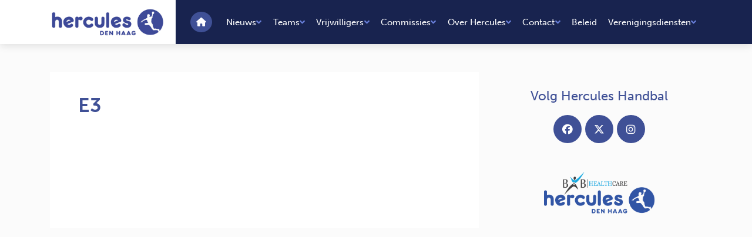

--- FILE ---
content_type: text/html; charset=UTF-8
request_url: https://hercules-handbal.nl/teams/
body_size: 11138
content:
<!DOCTYPE html>
<html lang="nl">
<head>
    <!-- Required meta tags always come first -->
    <meta charset="utf-8">
    <meta name="viewport" content="width=device-width, initial-scale=1, shrink-to-fit=no">
    <meta http-equiv="x-ua-compatible" content="ie=edge">
    <title>Archief Teams - Hercules Handbal</title>
 
    <link rel="stylesheet" href="https://use.typekit.net/sey5uxl.css">
    <link rel="stylesheet" href="https://hercules-handbal.nl/wp-content/themes/hercules/assets/css/main.css">
         <link rel="stylesheet" href="https://kit.fontawesome.com/ce198a0407.css" crossorigin="anonymous">
    <style>
    table thead th {
        background: #3f5096;
    color: white;
    }
    <!-- Global site tag (gtag.js) - Google Analytics -->
    <script async src="https://www.googletagmanager.com/gtag/js?id=UA-125462444-1"></script>
    <script>
    window.dataLayer = window.dataLayer || [];
    function gtag(){dataLayer.push(arguments);}
    gtag('js', new Date());

    gtag('config', 'UA-125462444-1', { 'anonymize_ip': true });
    </script>

    <meta name='robots' content='index, follow, max-image-preview:large, max-snippet:-1, max-video-preview:-1' />
	<style>img:is([sizes="auto" i], [sizes^="auto," i]) { contain-intrinsic-size: 3000px 1500px }</style>
	
	<!-- This site is optimized with the Yoast SEO plugin v26.7 - https://yoast.com/wordpress/plugins/seo/ -->
	<link rel="canonical" href="https://hercules-handbal.nl/teams/" />
	<link rel="next" href="https://hercules-handbal.nl/teams/page/2/" />
	<meta property="og:locale" content="nl_NL" />
	<meta property="og:type" content="website" />
	<meta property="og:title" content="Archief Teams - Hercules Handbal" />
	<meta property="og:url" content="https://hercules-handbal.nl/teams/" />
	<meta property="og:site_name" content="Hercules Handbal" />
	<meta name="twitter:card" content="summary_large_image" />
	<script type="application/ld+json" class="yoast-schema-graph">{"@context":"https://schema.org","@graph":[{"@type":"CollectionPage","@id":"https://hercules-handbal.nl/teams/","url":"https://hercules-handbal.nl/teams/","name":"Archief Teams - Hercules Handbal","isPartOf":{"@id":"https://hercules-handbal.nl/#website"},"breadcrumb":{"@id":"https://hercules-handbal.nl/teams/#breadcrumb"},"inLanguage":"nl-NL"},{"@type":"BreadcrumbList","@id":"https://hercules-handbal.nl/teams/#breadcrumb","itemListElement":[{"@type":"ListItem","position":1,"name":"Home","item":"https://hercules-handbal.nl/"},{"@type":"ListItem","position":2,"name":"Teams"}]},{"@type":"WebSite","@id":"https://hercules-handbal.nl/#website","url":"https://hercules-handbal.nl/","name":"Hercules Handbal","description":"","potentialAction":[{"@type":"SearchAction","target":{"@type":"EntryPoint","urlTemplate":"https://hercules-handbal.nl/?s={search_term_string}"},"query-input":{"@type":"PropertyValueSpecification","valueRequired":true,"valueName":"search_term_string"}}],"inLanguage":"nl-NL"}]}</script>
	<!-- / Yoast SEO plugin. -->


<link rel='dns-prefetch' href='//www.google.com' />

<link rel="alternate" type="application/rss+xml" title="Hercules Handbal &raquo; Teams feed" href="https://hercules-handbal.nl/teams/feed/" />
<style id='wp-emoji-styles-inline-css' type='text/css'>

	img.wp-smiley, img.emoji {
		display: inline !important;
		border: none !important;
		box-shadow: none !important;
		height: 1em !important;
		width: 1em !important;
		margin: 0 0.07em !important;
		vertical-align: -0.1em !important;
		background: none !important;
		padding: 0 !important;
	}
</style>
<link rel='stylesheet' id='wp-block-library-css' href='https://hercules-handbal.nl/wp-includes/css/dist/block-library/style.min.css?ver=6.8.3' type='text/css' media='all' />
<style id='classic-theme-styles-inline-css' type='text/css'>
/*! This file is auto-generated */
.wp-block-button__link{color:#fff;background-color:#32373c;border-radius:9999px;box-shadow:none;text-decoration:none;padding:calc(.667em + 2px) calc(1.333em + 2px);font-size:1.125em}.wp-block-file__button{background:#32373c;color:#fff;text-decoration:none}
</style>
<style id='global-styles-inline-css' type='text/css'>
:root{--wp--preset--aspect-ratio--square: 1;--wp--preset--aspect-ratio--4-3: 4/3;--wp--preset--aspect-ratio--3-4: 3/4;--wp--preset--aspect-ratio--3-2: 3/2;--wp--preset--aspect-ratio--2-3: 2/3;--wp--preset--aspect-ratio--16-9: 16/9;--wp--preset--aspect-ratio--9-16: 9/16;--wp--preset--color--black: #000000;--wp--preset--color--cyan-bluish-gray: #abb8c3;--wp--preset--color--white: #ffffff;--wp--preset--color--pale-pink: #f78da7;--wp--preset--color--vivid-red: #cf2e2e;--wp--preset--color--luminous-vivid-orange: #ff6900;--wp--preset--color--luminous-vivid-amber: #fcb900;--wp--preset--color--light-green-cyan: #7bdcb5;--wp--preset--color--vivid-green-cyan: #00d084;--wp--preset--color--pale-cyan-blue: #8ed1fc;--wp--preset--color--vivid-cyan-blue: #0693e3;--wp--preset--color--vivid-purple: #9b51e0;--wp--preset--gradient--vivid-cyan-blue-to-vivid-purple: linear-gradient(135deg,rgba(6,147,227,1) 0%,rgb(155,81,224) 100%);--wp--preset--gradient--light-green-cyan-to-vivid-green-cyan: linear-gradient(135deg,rgb(122,220,180) 0%,rgb(0,208,130) 100%);--wp--preset--gradient--luminous-vivid-amber-to-luminous-vivid-orange: linear-gradient(135deg,rgba(252,185,0,1) 0%,rgba(255,105,0,1) 100%);--wp--preset--gradient--luminous-vivid-orange-to-vivid-red: linear-gradient(135deg,rgba(255,105,0,1) 0%,rgb(207,46,46) 100%);--wp--preset--gradient--very-light-gray-to-cyan-bluish-gray: linear-gradient(135deg,rgb(238,238,238) 0%,rgb(169,184,195) 100%);--wp--preset--gradient--cool-to-warm-spectrum: linear-gradient(135deg,rgb(74,234,220) 0%,rgb(151,120,209) 20%,rgb(207,42,186) 40%,rgb(238,44,130) 60%,rgb(251,105,98) 80%,rgb(254,248,76) 100%);--wp--preset--gradient--blush-light-purple: linear-gradient(135deg,rgb(255,206,236) 0%,rgb(152,150,240) 100%);--wp--preset--gradient--blush-bordeaux: linear-gradient(135deg,rgb(254,205,165) 0%,rgb(254,45,45) 50%,rgb(107,0,62) 100%);--wp--preset--gradient--luminous-dusk: linear-gradient(135deg,rgb(255,203,112) 0%,rgb(199,81,192) 50%,rgb(65,88,208) 100%);--wp--preset--gradient--pale-ocean: linear-gradient(135deg,rgb(255,245,203) 0%,rgb(182,227,212) 50%,rgb(51,167,181) 100%);--wp--preset--gradient--electric-grass: linear-gradient(135deg,rgb(202,248,128) 0%,rgb(113,206,126) 100%);--wp--preset--gradient--midnight: linear-gradient(135deg,rgb(2,3,129) 0%,rgb(40,116,252) 100%);--wp--preset--font-size--small: 13px;--wp--preset--font-size--medium: 20px;--wp--preset--font-size--large: 36px;--wp--preset--font-size--x-large: 42px;--wp--preset--spacing--20: 0.44rem;--wp--preset--spacing--30: 0.67rem;--wp--preset--spacing--40: 1rem;--wp--preset--spacing--50: 1.5rem;--wp--preset--spacing--60: 2.25rem;--wp--preset--spacing--70: 3.38rem;--wp--preset--spacing--80: 5.06rem;--wp--preset--shadow--natural: 6px 6px 9px rgba(0, 0, 0, 0.2);--wp--preset--shadow--deep: 12px 12px 50px rgba(0, 0, 0, 0.4);--wp--preset--shadow--sharp: 6px 6px 0px rgba(0, 0, 0, 0.2);--wp--preset--shadow--outlined: 6px 6px 0px -3px rgba(255, 255, 255, 1), 6px 6px rgba(0, 0, 0, 1);--wp--preset--shadow--crisp: 6px 6px 0px rgba(0, 0, 0, 1);}:where(.is-layout-flex){gap: 0.5em;}:where(.is-layout-grid){gap: 0.5em;}body .is-layout-flex{display: flex;}.is-layout-flex{flex-wrap: wrap;align-items: center;}.is-layout-flex > :is(*, div){margin: 0;}body .is-layout-grid{display: grid;}.is-layout-grid > :is(*, div){margin: 0;}:where(.wp-block-columns.is-layout-flex){gap: 2em;}:where(.wp-block-columns.is-layout-grid){gap: 2em;}:where(.wp-block-post-template.is-layout-flex){gap: 1.25em;}:where(.wp-block-post-template.is-layout-grid){gap: 1.25em;}.has-black-color{color: var(--wp--preset--color--black) !important;}.has-cyan-bluish-gray-color{color: var(--wp--preset--color--cyan-bluish-gray) !important;}.has-white-color{color: var(--wp--preset--color--white) !important;}.has-pale-pink-color{color: var(--wp--preset--color--pale-pink) !important;}.has-vivid-red-color{color: var(--wp--preset--color--vivid-red) !important;}.has-luminous-vivid-orange-color{color: var(--wp--preset--color--luminous-vivid-orange) !important;}.has-luminous-vivid-amber-color{color: var(--wp--preset--color--luminous-vivid-amber) !important;}.has-light-green-cyan-color{color: var(--wp--preset--color--light-green-cyan) !important;}.has-vivid-green-cyan-color{color: var(--wp--preset--color--vivid-green-cyan) !important;}.has-pale-cyan-blue-color{color: var(--wp--preset--color--pale-cyan-blue) !important;}.has-vivid-cyan-blue-color{color: var(--wp--preset--color--vivid-cyan-blue) !important;}.has-vivid-purple-color{color: var(--wp--preset--color--vivid-purple) !important;}.has-black-background-color{background-color: var(--wp--preset--color--black) !important;}.has-cyan-bluish-gray-background-color{background-color: var(--wp--preset--color--cyan-bluish-gray) !important;}.has-white-background-color{background-color: var(--wp--preset--color--white) !important;}.has-pale-pink-background-color{background-color: var(--wp--preset--color--pale-pink) !important;}.has-vivid-red-background-color{background-color: var(--wp--preset--color--vivid-red) !important;}.has-luminous-vivid-orange-background-color{background-color: var(--wp--preset--color--luminous-vivid-orange) !important;}.has-luminous-vivid-amber-background-color{background-color: var(--wp--preset--color--luminous-vivid-amber) !important;}.has-light-green-cyan-background-color{background-color: var(--wp--preset--color--light-green-cyan) !important;}.has-vivid-green-cyan-background-color{background-color: var(--wp--preset--color--vivid-green-cyan) !important;}.has-pale-cyan-blue-background-color{background-color: var(--wp--preset--color--pale-cyan-blue) !important;}.has-vivid-cyan-blue-background-color{background-color: var(--wp--preset--color--vivid-cyan-blue) !important;}.has-vivid-purple-background-color{background-color: var(--wp--preset--color--vivid-purple) !important;}.has-black-border-color{border-color: var(--wp--preset--color--black) !important;}.has-cyan-bluish-gray-border-color{border-color: var(--wp--preset--color--cyan-bluish-gray) !important;}.has-white-border-color{border-color: var(--wp--preset--color--white) !important;}.has-pale-pink-border-color{border-color: var(--wp--preset--color--pale-pink) !important;}.has-vivid-red-border-color{border-color: var(--wp--preset--color--vivid-red) !important;}.has-luminous-vivid-orange-border-color{border-color: var(--wp--preset--color--luminous-vivid-orange) !important;}.has-luminous-vivid-amber-border-color{border-color: var(--wp--preset--color--luminous-vivid-amber) !important;}.has-light-green-cyan-border-color{border-color: var(--wp--preset--color--light-green-cyan) !important;}.has-vivid-green-cyan-border-color{border-color: var(--wp--preset--color--vivid-green-cyan) !important;}.has-pale-cyan-blue-border-color{border-color: var(--wp--preset--color--pale-cyan-blue) !important;}.has-vivid-cyan-blue-border-color{border-color: var(--wp--preset--color--vivid-cyan-blue) !important;}.has-vivid-purple-border-color{border-color: var(--wp--preset--color--vivid-purple) !important;}.has-vivid-cyan-blue-to-vivid-purple-gradient-background{background: var(--wp--preset--gradient--vivid-cyan-blue-to-vivid-purple) !important;}.has-light-green-cyan-to-vivid-green-cyan-gradient-background{background: var(--wp--preset--gradient--light-green-cyan-to-vivid-green-cyan) !important;}.has-luminous-vivid-amber-to-luminous-vivid-orange-gradient-background{background: var(--wp--preset--gradient--luminous-vivid-amber-to-luminous-vivid-orange) !important;}.has-luminous-vivid-orange-to-vivid-red-gradient-background{background: var(--wp--preset--gradient--luminous-vivid-orange-to-vivid-red) !important;}.has-very-light-gray-to-cyan-bluish-gray-gradient-background{background: var(--wp--preset--gradient--very-light-gray-to-cyan-bluish-gray) !important;}.has-cool-to-warm-spectrum-gradient-background{background: var(--wp--preset--gradient--cool-to-warm-spectrum) !important;}.has-blush-light-purple-gradient-background{background: var(--wp--preset--gradient--blush-light-purple) !important;}.has-blush-bordeaux-gradient-background{background: var(--wp--preset--gradient--blush-bordeaux) !important;}.has-luminous-dusk-gradient-background{background: var(--wp--preset--gradient--luminous-dusk) !important;}.has-pale-ocean-gradient-background{background: var(--wp--preset--gradient--pale-ocean) !important;}.has-electric-grass-gradient-background{background: var(--wp--preset--gradient--electric-grass) !important;}.has-midnight-gradient-background{background: var(--wp--preset--gradient--midnight) !important;}.has-small-font-size{font-size: var(--wp--preset--font-size--small) !important;}.has-medium-font-size{font-size: var(--wp--preset--font-size--medium) !important;}.has-large-font-size{font-size: var(--wp--preset--font-size--large) !important;}.has-x-large-font-size{font-size: var(--wp--preset--font-size--x-large) !important;}
:where(.wp-block-post-template.is-layout-flex){gap: 1.25em;}:where(.wp-block-post-template.is-layout-grid){gap: 1.25em;}
:where(.wp-block-columns.is-layout-flex){gap: 2em;}:where(.wp-block-columns.is-layout-grid){gap: 2em;}
:root :where(.wp-block-pullquote){font-size: 1.5em;line-height: 1.6;}
</style>
<link rel='stylesheet' id='svm-wp-shortcodes-css' href='https://hercules-handbal.nl/wp-content/plugins/svm-wp/build/index.css?ver=9c0174a5b06c7c945338' type='text/css' media='all' />
<link rel="https://api.w.org/" href="https://hercules-handbal.nl/wp-json/" /><link rel="EditURI" type="application/rsd+xml" title="RSD" href="https://hercules-handbal.nl/xmlrpc.php?rsd" />
<meta name="generator" content="WordPress 6.8.3" />
<link rel="icon" href="https://hercules-handbal.nl/wp-content/uploads/2018/09/cropped-herculesicon-32x32.png" sizes="32x32" />
<link rel="icon" href="https://hercules-handbal.nl/wp-content/uploads/2018/09/cropped-herculesicon-192x192.png" sizes="192x192" />
<link rel="apple-touch-icon" href="https://hercules-handbal.nl/wp-content/uploads/2018/09/cropped-herculesicon-180x180.png" />
<meta name="msapplication-TileImage" content="https://hercules-handbal.nl/wp-content/uploads/2018/09/cropped-herculesicon-270x270.png" />
<meta name="generator" content="WP Rocket 3.20.3" data-wpr-features="wpr_preload_links wpr_desktop" /></head>
<body class="bg-light" class="archive post-type-archive post-type-archive-teams wp-theme-hercules" >

<nav class="nav-bar">
  <div data-rocket-location-hash="bac31ef363d6ba4e7f436b7b62638bfa" class="container">
    <div data-rocket-location-hash="d933b1ac8b6fb63ad2a56418dc6cac27" class="row">
      <div class="col-12 d-flex flex-row">
        <div class="logo bg-white">
          <a href="https://hercules-handbal.nl">
            <img src="https://hercules-handbal.nl/wp-content/themes/hercules/assets/media/img/logo.png" alt="">
          </a>
        </div>
        <div class="navigation bg-secondary">
          <div class="d-lg-none hamburger">
            <a href="#" class="hamburger-toggle"><i class="fas fa-bars"></i></a>
          </div>
          <ul class="nav-items d-none d-lg-flex">
          <li class="nav-item-icon"><a href="https://hercules-handbal.nl"><i class="fas fa-home"></i></a></li>
          <li id="menu-item-105" class="menu-item menu-item-type-post_type menu-item-object-page menu-item-has-children menu-item-105"><a href="https://hercules-handbal.nl/nieuws/">Nieuws</a>
<ul class="sub-menu">
	<li id="menu-item-173" class="menu-item menu-item-type-post_type menu-item-object-page menu-item-173"><a href="https://hercules-handbal.nl/nieuws/nieuwsoverzicht/">Nieuwsoverzicht</a></li>
	<li id="menu-item-13062" class="menu-item menu-item-type-post_type menu-item-object-page menu-item-13062"><a href="https://hercules-handbal.nl/programma-sportlink/">Programma (sportlink)</a></li>
	<li id="menu-item-284" class="menu-item menu-item-type-post_type menu-item-object-page menu-item-284"><a href="https://hercules-handbal.nl/nieuws/evenementen/">Evenementen</a></li>
	<li id="menu-item-117" class="menu-item menu-item-type-post_type menu-item-object-page menu-item-117"><a href="https://hercules-handbal.nl/nieuws/trainingstijden/">Trainingstijden</a></li>
	<li id="menu-item-116" class="menu-item menu-item-type-post_type menu-item-object-page menu-item-116"><a href="https://hercules-handbal.nl/nieuws/in-de-media/">In de media</a></li>
</ul>
</li>
<li id="menu-item-11321" class="menu-item menu-item-type-post_type menu-item-object-page menu-item-has-children menu-item-11321"><a href="https://hercules-handbal.nl/?page_id=11318">Teams</a>
<ul class="sub-menu">
	<li id="menu-item-154" class="menu-item menu-item-type-post_type menu-item-object-page menu-item-154"><a href="https://hercules-handbal.nl/jeugd/teams/">Jeugd</a></li>
	<li id="menu-item-165" class="menu-item menu-item-type-post_type menu-item-object-page menu-item-165"><a href="https://hercules-handbal.nl/teams-2/teams/">Dames</a></li>
	<li id="menu-item-164" class="menu-item menu-item-type-post_type menu-item-object-page menu-item-164"><a href="https://hercules-handbal.nl/teams-2/heren/">Heren</a></li>
	<li id="menu-item-610" class="menu-item menu-item-type-post_type menu-item-object-page menu-item-610"><a href="https://hercules-handbal.nl/breedtesport/recreanten/">Recreanten</a></li>
	<li id="menu-item-157" class="menu-item menu-item-type-post_type menu-item-object-page menu-item-157"><a href="https://hercules-handbal.nl/topsport-selecties/">Topsport selecties</a></li>
</ul>
</li>
<li id="menu-item-5079" class="menu-item menu-item-type-post_type menu-item-object-page menu-item-has-children menu-item-5079"><a href="https://hercules-handbal.nl/ik-word-vrijwilliger/">Vrijwilligers</a>
<ul class="sub-menu">
	<li id="menu-item-6909" class="menu-item menu-item-type-post_type menu-item-object-page menu-item-6909"><a href="https://hercules-handbal.nl/ik-word-vrijwilliger/">Ik word vrijwilliger</a></li>
	<li id="menu-item-12749" class="menu-item menu-item-type-post_type menu-item-object-page menu-item-12749"><a href="https://hercules-handbal.nl/ledenapplicatie/">Ledenapplicatie</a></li>
	<li id="menu-item-13463" class="menu-item menu-item-type-post_type menu-item-object-page menu-item-13463"><a href="https://hercules-handbal.nl/qa/">Q&#038;A Ledenapplicatie</a></li>
	<li id="menu-item-7001" class="menu-item menu-item-type-post_type menu-item-object-page menu-item-7001"><a href="https://hercules-handbal.nl/ik-word-vrijwilliger/uitgelichte-vacatures/">Uitgelichte vacatures</a></li>
	<li id="menu-item-7005" class="menu-item menu-item-type-post_type menu-item-object-page menu-item-7005"><a href="https://hercules-handbal.nl/ik-word-vrijwilliger/vrijwilliger-in-het-zonnetje/">Vrijwilliger in het zonnetje</a></li>
	<li id="menu-item-10355" class="menu-item menu-item-type-post_type menu-item-object-page menu-item-10355"><a href="https://hercules-handbal.nl/?page_id=10353">Ereleden</a></li>
	<li id="menu-item-310" class="menu-item menu-item-type-post_type menu-item-object-page menu-item-310"><a href="https://hercules-handbal.nl/vog/">VOG</a></li>
</ul>
</li>
<li id="menu-item-13067" class="menu-item menu-item-type-post_type menu-item-object-page menu-item-has-children menu-item-13067"><a href="https://hercules-handbal.nl/test-commissies/">Commissies</a>
<ul class="sub-menu">
	<li id="menu-item-11050" class="menu-item menu-item-type-post_type menu-item-object-page menu-item-11050"><a href="https://hercules-handbal.nl/contactgegevens/">Contactgegevens</a></li>
</ul>
</li>
<li id="menu-item-100" class="menu-item menu-item-type-post_type menu-item-object-page menu-item-has-children menu-item-100"><a href="https://hercules-handbal.nl/over-hercules/">Over Hercules</a>
<ul class="sub-menu">
	<li id="menu-item-162" class="menu-item menu-item-type-post_type menu-item-object-page menu-item-162"><a href="https://hercules-handbal.nl/over-hercules/missie-visie/">Missie &#038; Visie</a></li>
	<li id="menu-item-159" class="menu-item menu-item-type-post_type menu-item-object-page menu-item-159"><a href="https://hercules-handbal.nl/over-hercules/gouden-regels-high-five/">Gouden Regels/High Five</a></li>
	<li id="menu-item-612" class="menu-item menu-item-type-post_type menu-item-object-page menu-item-612"><a href="https://hercules-handbal.nl/over-hercules/sponsors/">Sponsors</a></li>
	<li id="menu-item-5529" class="menu-item menu-item-type-post_type menu-item-object-page menu-item-5529"><a href="https://hercules-handbal.nl/over-hercules/sponsorkliks/">SponsorKliks</a></li>
	<li id="menu-item-163" class="menu-item menu-item-type-post_type menu-item-object-page menu-item-163"><a href="https://hercules-handbal.nl/over-hercules/vrienden-van-hercules/">Vrienden van Hercules</a></li>
	<li id="menu-item-14265" class="menu-item menu-item-type-post_type menu-item-object-page menu-item-14265"><a href="https://hercules-handbal.nl/over-hercules/nieuwe-kempa-kleding-voor-hercules-handbal/">Kempa kleding voor Hercules Handbal!</a></li>
	<li id="menu-item-161" class="menu-item menu-item-type-post_type menu-item-object-page menu-item-161"><a href="https://hercules-handbal.nl/over-hercules/maatschappelijk/">Maatschappelijk</a></li>
</ul>
</li>
<li id="menu-item-99" class="menu-item menu-item-type-post_type menu-item-object-page menu-item-has-children menu-item-99"><a href="https://hercules-handbal.nl/contact/">Contact</a>
<ul class="sub-menu">
	<li id="menu-item-9549" class="menu-item menu-item-type-post_type menu-item-object-page menu-item-9549"><a href="https://hercules-handbal.nl/contact/proeftrainen-free-training-sessions/">Proeftrainen/free training sessions</a></li>
	<li id="menu-item-12823" class="menu-item menu-item-type-post_type menu-item-object-page menu-item-12823"><a href="https://hercules-handbal.nl/contact/lid-worden/">Lid worden</a></li>
	<li id="menu-item-12822" class="menu-item menu-item-type-post_type menu-item-object-page menu-item-12822"><a href="https://hercules-handbal.nl/contact/become-a-member/">Become a member</a></li>
	<li id="menu-item-12560" class="menu-item menu-item-type-post_type menu-item-object-page menu-item-12560"><a href="https://hercules-handbal.nl/inschrijven-register/">Inschrijven/Register</a></li>
	<li id="menu-item-7818" class="menu-item menu-item-type-post_type menu-item-object-page menu-item-7818"><a href="https://hercules-handbal.nl/contact/vertrouwenspersoon/">Vertrouwens-contactpersoon</a></li>
	<li id="menu-item-11712" class="menu-item menu-item-type-post_type menu-item-object-page menu-item-11712"><a href="https://hercules-handbal.nl/spelletjeskeuze/">Spelletjeskeuze</a></li>
</ul>
</li>
<li id="menu-item-155" class="menu-item menu-item-type-post_type menu-item-object-page menu-item-155"><a href="https://hercules-handbal.nl/beleid/">Beleid</a></li>
<li id="menu-item-12983" class="menu-item menu-item-type-post_type menu-item-object-page menu-item-has-children menu-item-12983"><a href="https://hercules-handbal.nl/verenigingsdiensten/">Verenigingsdiensten</a>
<ul class="sub-menu">
	<li id="menu-item-12984" class="menu-item menu-item-type-post_type menu-item-object-page menu-item-12984"><a href="https://hercules-handbal.nl/verenigingsdiensten/bardienst-barbegeleiding/">Bardiensten</a></li>
	<li id="menu-item-13073" class="menu-item menu-item-type-post_type menu-item-object-page menu-item-13073"><a href="https://hercules-handbal.nl/barbegeleiding/">Barbegeleiding</a></li>
</ul>
</li>
          </ul>
        </div>
      </div>
    </div>
  </div>
</nav>    
    <div data-rocket-location-hash="3f952c7a530d1e6264d33433ac3ee34e" class="container py-5">
      <div data-rocket-location-hash="ca722c0fa35488ed8b185d1aa84c8a90" class="row">
        <div data-rocket-location-hash="61e8efbaef2e8ce59427644919a6551e" class="new-detail-main col-12 col-lg-8">
          <section id="news-detail">
            <div class="px-5 py-4">
              <article class="post-content">
                <h1 class="d-block mb-4">E3</h1>
                <div data-rocket-location-hash="a16031ece8200cbfb3c787ed565be6f2" class="row">
                                  </div>
              </article>
            </div>
          </section>
        </div>
        <div data-rocket-location-hash="deee72f1c304152681bceaa21efa97d5" class="col-12 col-lg-4">
          <div class="followus py-4">
  <span class="page-title d-block text-center mb-3">Volg Hercules Handbal</span>
  <div class="d-flex justify-content-center align-items-center">
           <a href="https://www.facebook.com/herculeshandbal/" target="_blank">
        <i class="fab fa-facebook  ">
        </i>
        </a>
              <a href="https://twitter.com/herculeshandbal" target="_blank">
        <i class="fab fa-x-twitter  ">
        </i>
        </a>
              <a href="https://www.instagram.com/herculeshandbal/" target="_blank">
        <i class="fab fa-instagram  ">
        </i>
        </a>
        </div>
</div>

<div class="benb py-4" style="display:flex;">
  <a href="https://benbhealthcare.nl/" target="_blank" style="display:block;width:100%;text-align:Center;">
    <img src="https://hercules-handbal.nl/wp-content/themes/hercules/assets/media/img/logo2.png" alt="" style="width:200px">
  </a>
</div>

<!-- <div style="margin:0 auto; text-align:Center;margin-top:30px;">
<iframe src="https://bannerbuilder.sponsorkliks.com/skinfo.php?&background-color=FFFFFF&text-color=304B61&header-background-color=3f5096&header-text-color=FFFFFF&odd-row=FFFFFF&even-row=09494a&odd-row-text=09494a&even-row-text=ffffff&type=financial&club_id=11560&width=300&height=250" frameborder="0" width="300" height="250"></iframe>
</div> -->        </div>
      </div>
    </div>

        
    <div data-rocket-location-hash="304792598cc1001b911da78207ec0663" class="container py-5">
      <div data-rocket-location-hash="ccad82ffb95c64be72b27eb2537e8a5c" class="row">
        <div data-rocket-location-hash="74a95674ba62429f2b87b48d81218903" class="new-detail-main col-12 col-lg-8">
          <section id="news-detail">
            <div class="px-5 py-4">
              <article class="post-content">
                <h1 class="d-block mb-4"></h1>
                <div data-rocket-location-hash="585fca370276e9d5fe047e60a9723cac" class="row">
                                  </div>
              </article>
            </div>
          </section>
        </div>
        <div data-rocket-location-hash="ff0e58e7915719bc806f33fbf9e18b22" class="col-12 col-lg-4">
                  </div>
      </div>
    </div>

        
    <div data-rocket-location-hash="a67af292394821cce163913bb0de35fa" class="container py-5">
      <div data-rocket-location-hash="baaaa8653beedfd23b2dc65cba91a900" class="row">
        <div data-rocket-location-hash="618ac7ecf6b34c8b9bc59a79f8d9b87a" class="new-detail-main col-12 col-lg-8">
          <section id="news-detail">
            <div class="px-5 py-4">
              <article class="post-content">
                <h1 class="d-block mb-4"></h1>
                <div data-rocket-location-hash="f616e1af5ca2a96aa485e3787ad68580" class="row">
                                  </div>
              </article>
            </div>
          </section>
        </div>
        <div data-rocket-location-hash="20b2ca4161f6859f09108dffd93dd4a7" class="col-12 col-lg-4">
                  </div>
      </div>
    </div>

        
    <div data-rocket-location-hash="94e240499cd90a667c4a23f2f0a5062e" class="container py-5">
      <div data-rocket-location-hash="5c7a3f4df9ee25de3f9aea3fb78666a9" class="row">
        <div data-rocket-location-hash="2ecba6ede031f53dc0d5208bbc88a8fb" class="new-detail-main col-12 col-lg-8">
          <section id="news-detail">
            <div class="px-5 py-4">
              <article class="post-content">
                <h1 class="d-block mb-4"></h1>
                <div data-rocket-location-hash="58c31ca7c4461f4cad9bf362b4931150" class="row">
                                  </div>
              </article>
            </div>
          </section>
        </div>
        <div data-rocket-location-hash="7b2dcb8c10536a4ec31a02196ce38373" class="col-12 col-lg-4">
                  </div>
      </div>
    </div>

        
    <div data-rocket-location-hash="c98acf5537fc0370f7616efc724664ec" class="container py-5">
      <div data-rocket-location-hash="f0368ad78a6a355ea985645a24457324" class="row">
        <div data-rocket-location-hash="18c082d98c93982707faf20df08baa29" class="new-detail-main col-12 col-lg-8">
          <section id="news-detail">
            <div class="px-5 py-4">
              <article class="post-content">
                <h1 class="d-block mb-4"></h1>
                <div data-rocket-location-hash="20550b6e3f23676779ae56a270e7b506" class="row">
                                  </div>
              </article>
            </div>
          </section>
        </div>
        <div data-rocket-location-hash="7a7a29210fca13d8b9024a48bc0475d4" class="col-12 col-lg-4">
                  </div>
      </div>
    </div>

        
    <div data-rocket-location-hash="80a017b206e87317d7a44ead1be4dcd6" class="container py-5">
      <div class="row">
        <div data-rocket-location-hash="c3d70e3fcfc48cada77ccd109d99d62b" class="new-detail-main col-12 col-lg-8">
          <section id="news-detail">
            <div class="px-5 py-4">
              <article class="post-content">
                <h1 class="d-block mb-4"></h1>
                <div class="row">
                                  </div>
              </article>
            </div>
          </section>
        </div>
        <div data-rocket-location-hash="755bfcbdbd12031faf6f3903e3d001cc" class="col-12 col-lg-4">
                  </div>
      </div>
    </div>

        
    <div data-rocket-location-hash="fc9589d5c8879a81ff718597075d69cb" class="container py-5">
      <div class="row">
        <div data-rocket-location-hash="3e28797269bb2b3dc6691feef6f44c21" class="new-detail-main col-12 col-lg-8">
          <section id="news-detail">
            <div class="px-5 py-4">
              <article class="post-content">
                <h1 class="d-block mb-4"></h1>
                <div class="row">
                                  </div>
              </article>
            </div>
          </section>
        </div>
        <div data-rocket-location-hash="522932398a8a08b1fd5899f6a4049325" class="col-12 col-lg-4">
                  </div>
      </div>
    </div>

        
    <div data-rocket-location-hash="d5b3a77cab4334b38d961c516ad61839" class="container py-5">
      <div class="row">
        <div data-rocket-location-hash="375a1e04481302809dbb07052d28ec91" class="new-detail-main col-12 col-lg-8">
          <section id="news-detail">
            <div class="px-5 py-4">
              <article class="post-content">
                <h1 class="d-block mb-4"></h1>
                <div class="row">
                                  </div>
              </article>
            </div>
          </section>
        </div>
        <div data-rocket-location-hash="c4b958bb1424aa54b48572da2f20d157" class="col-12 col-lg-4">
                  </div>
      </div>
    </div>

        
    <div data-rocket-location-hash="a36cd00a40ffe3f23490e40b985a0b5c" class="container py-5">
      <div class="row">
        <div data-rocket-location-hash="b44181646f89beef1cd63158664af693" class="new-detail-main col-12 col-lg-8">
          <section id="news-detail">
            <div class="px-5 py-4">
              <article class="post-content">
                <h1 class="d-block mb-4"></h1>
                <div class="row">
                                  </div>
              </article>
            </div>
          </section>
        </div>
        <div data-rocket-location-hash="7baf39da3f491515aef915ae61a2fb0e" class="col-12 col-lg-4">
                  </div>
      </div>
    </div>

        
    <div data-rocket-location-hash="de5ca268adc48320330527afa428c9d0" class="container py-5">
      <div class="row">
        <div data-rocket-location-hash="99722d6648416af2f96f6f21d74f7916" class="new-detail-main col-12 col-lg-8">
          <section id="news-detail">
            <div class="px-5 py-4">
              <article class="post-content">
                <h1 class="d-block mb-4"></h1>
                <div class="row">
                                  </div>
              </article>
            </div>
          </section>
        </div>
        <div data-rocket-location-hash="ba7436d8036261761b7b6c5d114658c6" class="col-12 col-lg-4">
                  </div>
      </div>
    </div>

        <footer data-rocket-location-hash="0f45eada33092797171914c953d78b50" class="container-fluid" style="background:#f4f4f4;">
		    <div class="container">
		      <div class="row">
		        <div class="col-12 py-3">
		          <p class="text-primary m-0" style="font-size:0.9rem;"><strong>&copy; 2026 Hercules Handbal  |  Alle rechten voorbehouden</strong> | <a href="https://hercules-handbal.nl/disclaimer/">Disclaimer</a> | 
		          <a href="https://hercules-handbal.nl/wp-content/uploads/2018/09/Privacyverklaring-herculesaug2018.pdf">Privacyverklaring</a><a href="https://suprevo.com/bedrijfswebsite-laten-maken/" target="_blank" style="float:right;"><strong>Bedrijfswebsite laten maken</strong></a></p>
		        </div>
		      </div>
		    </div>
		</footer>
    <script src="https://ajax.googleapis.com/ajax/libs/jquery/3.1.0/jquery.min.js"></script>
    <script src="https://hercules-handbal.nl/wp-content/themes/hercules/assets/js/bootstrap.bundle.js"></script>
    <script src="https://hercules-handbal.nl/wp-content/themes/hercules/assets/js/jquery.matchHeight.js"></script>
    <script src="https://hercules-handbal.nl/wp-content/themes/hercules/assets/js/clipboard.min.js"></script>
    <script src="https://hercules-handbal.nl/wp-content/themes/hercules/assets/js/slick.min.js"></script>
    <script src="https://hercules-handbal.nl/wp-content/themes/hercules/assets/js/main.js"></script>
    <script src="https://hercules-handbal.nl/wp-content/themes/hercules/assets/js/wow.min.js"></script>
    <script>new WOW().init();</script>
        <script type="speculationrules">
{"prefetch":[{"source":"document","where":{"and":[{"href_matches":"\/*"},{"not":{"href_matches":["\/wp-*.php","\/wp-admin\/*","\/wp-content\/uploads\/*","\/wp-content\/*","\/wp-content\/plugins\/*","\/wp-content\/themes\/hercules\/*","\/*\\?(.+)"]}},{"not":{"selector_matches":"a[rel~=\"nofollow\"]"}},{"not":{"selector_matches":".no-prefetch, .no-prefetch a"}}]},"eagerness":"conservative"}]}
</script>
<script type="text/javascript" src="https://hercules-handbal.nl/wp-includes/js/dist/vendor/react.min.js?ver=18.3.1.1" id="react-js"></script>
<script type="text/javascript" src="https://hercules-handbal.nl/wp-includes/js/dist/vendor/react-dom.min.js?ver=18.3.1.1" id="react-dom-js"></script>
<script type="text/javascript" src="https://hercules-handbal.nl/wp-includes/js/dist/escape-html.min.js?ver=6561a406d2d232a6fbd2" id="wp-escape-html-js"></script>
<script type="text/javascript" src="https://hercules-handbal.nl/wp-includes/js/dist/element.min.js?ver=a4eeeadd23c0d7ab1d2d" id="wp-element-js"></script>
<script type="text/javascript" src="https://hercules-handbal.nl/wp-includes/js/dist/hooks.min.js?ver=4d63a3d491d11ffd8ac6" id="wp-hooks-js"></script>
<script type="text/javascript" src="https://hercules-handbal.nl/wp-includes/js/dist/i18n.min.js?ver=5e580eb46a90c2b997e6" id="wp-i18n-js"></script>
<script type="text/javascript" id="wp-i18n-js-after">
/* <![CDATA[ */
wp.i18n.setLocaleData( { 'text direction\u0004ltr': [ 'ltr' ] } );
/* ]]> */
</script>
<script type="text/javascript" id="svm-wp-shortcodes-js-translations">
/* <![CDATA[ */
( function( domain, translations ) {
	var localeData = translations.locale_data[ domain ] || translations.locale_data.messages;
	localeData[""].domain = domain;
	wp.i18n.setLocaleData( localeData, domain );
} )( "svm-wp", {"translation-revision-date":"2024-09-06 19:01+0000","generator":"Loco https:\/\/localise.biz\/","source":"build\/index.js","domain":"svm-wp","locale_data":{"svm-wp":{"":{"domain":"","lang":"nl_NL","plural-forms":"nplurals=2; plural=(n != 1);"},"Time":["Tijd"],"Employees":["Naam"],"Guardian of":["Ouder \/ Verzorger van"],"No employees assigned":["Geen medewerkers ingedeeld"],"No attendants assigned (yet).":["Er zijn (nog) geen zaalwachten ingedeeld."],"Type":["Soort"],"No bar shifts assigned (yet).":["Er zijn (nog) geen bardiensten ingedeeld."],"Teams":["Teams"],"Attendance":["Aanwezig"],"Referee":["Scheidsrechter"],"Unknown":["Onbekend"],"Reserve":["Reserve"],"Transport":["Vervoer"],"Field":["Veld"],"Accommodation":["Accommodatie"],"Reserves":["Reserves"],"Notes":["Notitie(s)"],"No program available (yet).":["Er is (nog) geen programma beschikbaar."],"No practice matches available (yet).":["Er zijn (nog) geen oefenwedstrijdenwedstrijden beschikbaar."],"Players":["Spelers"],"Coaches":["Coach(es)"],"Managers":["Manager(s)"],"Other staff":["Overige staf"],"No teams available (yet).":["Er is (nog) geen teamindeling beschikbaar."],"Chairman":["Juryvoorzitter"],"No employee assigned":["Geen medewerker ingedeeld"],"Shotclock":["Schotklokbediener"],"Timekeeper":["Tijdwaarnemer"],"Vacancy":["Vacature"],"Members":["Leden"],"No committees assigned (yet).":["Er zijn (nog) geen commissies ingedeeld."],"Result":["Uitslag"],"No results available (yet).":["Er zijn (nog) geen uitslagen beschikbaar."],"Team":["Team"],"No standings available (yet).":["Er zijn (nog) geen standen beschikbaar."],"No training schedule available (yet).":["Er is (nog) geen trainingsschema beschikbaar."],"No shifts for this service (yet).":["Deze dienst is (nog) niet ingedeeld."]}}} );
/* ]]> */
</script>
<script type="text/javascript" src="https://hercules-handbal.nl/wp-content/plugins/svm-wp/build/index.js?ver=9c0174a5b06c7c945338" id="svm-wp-shortcodes-js"></script>
<script type="text/javascript" id="rocket-browser-checker-js-after">
/* <![CDATA[ */
"use strict";var _createClass=function(){function defineProperties(target,props){for(var i=0;i<props.length;i++){var descriptor=props[i];descriptor.enumerable=descriptor.enumerable||!1,descriptor.configurable=!0,"value"in descriptor&&(descriptor.writable=!0),Object.defineProperty(target,descriptor.key,descriptor)}}return function(Constructor,protoProps,staticProps){return protoProps&&defineProperties(Constructor.prototype,protoProps),staticProps&&defineProperties(Constructor,staticProps),Constructor}}();function _classCallCheck(instance,Constructor){if(!(instance instanceof Constructor))throw new TypeError("Cannot call a class as a function")}var RocketBrowserCompatibilityChecker=function(){function RocketBrowserCompatibilityChecker(options){_classCallCheck(this,RocketBrowserCompatibilityChecker),this.passiveSupported=!1,this._checkPassiveOption(this),this.options=!!this.passiveSupported&&options}return _createClass(RocketBrowserCompatibilityChecker,[{key:"_checkPassiveOption",value:function(self){try{var options={get passive(){return!(self.passiveSupported=!0)}};window.addEventListener("test",null,options),window.removeEventListener("test",null,options)}catch(err){self.passiveSupported=!1}}},{key:"initRequestIdleCallback",value:function(){!1 in window&&(window.requestIdleCallback=function(cb){var start=Date.now();return setTimeout(function(){cb({didTimeout:!1,timeRemaining:function(){return Math.max(0,50-(Date.now()-start))}})},1)}),!1 in window&&(window.cancelIdleCallback=function(id){return clearTimeout(id)})}},{key:"isDataSaverModeOn",value:function(){return"connection"in navigator&&!0===navigator.connection.saveData}},{key:"supportsLinkPrefetch",value:function(){var elem=document.createElement("link");return elem.relList&&elem.relList.supports&&elem.relList.supports("prefetch")&&window.IntersectionObserver&&"isIntersecting"in IntersectionObserverEntry.prototype}},{key:"isSlowConnection",value:function(){return"connection"in navigator&&"effectiveType"in navigator.connection&&("2g"===navigator.connection.effectiveType||"slow-2g"===navigator.connection.effectiveType)}}]),RocketBrowserCompatibilityChecker}();
/* ]]> */
</script>
<script type="text/javascript" id="rocket-preload-links-js-extra">
/* <![CDATA[ */
var RocketPreloadLinksConfig = {"excludeUris":"\/(?:.+\/)?feed(?:\/(?:.+\/?)?)?$|\/(?:.+\/)?embed\/|\/(index.php\/)?(.*)wp-json(\/.*|$)|\/refer\/|\/go\/|\/recommend\/|\/recommends\/","usesTrailingSlash":"1","imageExt":"jpg|jpeg|gif|png|tiff|bmp|webp|avif|pdf|doc|docx|xls|xlsx|php","fileExt":"jpg|jpeg|gif|png|tiff|bmp|webp|avif|pdf|doc|docx|xls|xlsx|php|html|htm","siteUrl":"https:\/\/hercules-handbal.nl","onHoverDelay":"100","rateThrottle":"3"};
/* ]]> */
</script>
<script type="text/javascript" id="rocket-preload-links-js-after">
/* <![CDATA[ */
(function() {
"use strict";var r="function"==typeof Symbol&&"symbol"==typeof Symbol.iterator?function(e){return typeof e}:function(e){return e&&"function"==typeof Symbol&&e.constructor===Symbol&&e!==Symbol.prototype?"symbol":typeof e},e=function(){function i(e,t){for(var n=0;n<t.length;n++){var i=t[n];i.enumerable=i.enumerable||!1,i.configurable=!0,"value"in i&&(i.writable=!0),Object.defineProperty(e,i.key,i)}}return function(e,t,n){return t&&i(e.prototype,t),n&&i(e,n),e}}();function i(e,t){if(!(e instanceof t))throw new TypeError("Cannot call a class as a function")}var t=function(){function n(e,t){i(this,n),this.browser=e,this.config=t,this.options=this.browser.options,this.prefetched=new Set,this.eventTime=null,this.threshold=1111,this.numOnHover=0}return e(n,[{key:"init",value:function(){!this.browser.supportsLinkPrefetch()||this.browser.isDataSaverModeOn()||this.browser.isSlowConnection()||(this.regex={excludeUris:RegExp(this.config.excludeUris,"i"),images:RegExp(".("+this.config.imageExt+")$","i"),fileExt:RegExp(".("+this.config.fileExt+")$","i")},this._initListeners(this))}},{key:"_initListeners",value:function(e){-1<this.config.onHoverDelay&&document.addEventListener("mouseover",e.listener.bind(e),e.listenerOptions),document.addEventListener("mousedown",e.listener.bind(e),e.listenerOptions),document.addEventListener("touchstart",e.listener.bind(e),e.listenerOptions)}},{key:"listener",value:function(e){var t=e.target.closest("a"),n=this._prepareUrl(t);if(null!==n)switch(e.type){case"mousedown":case"touchstart":this._addPrefetchLink(n);break;case"mouseover":this._earlyPrefetch(t,n,"mouseout")}}},{key:"_earlyPrefetch",value:function(t,e,n){var i=this,r=setTimeout(function(){if(r=null,0===i.numOnHover)setTimeout(function(){return i.numOnHover=0},1e3);else if(i.numOnHover>i.config.rateThrottle)return;i.numOnHover++,i._addPrefetchLink(e)},this.config.onHoverDelay);t.addEventListener(n,function e(){t.removeEventListener(n,e,{passive:!0}),null!==r&&(clearTimeout(r),r=null)},{passive:!0})}},{key:"_addPrefetchLink",value:function(i){return this.prefetched.add(i.href),new Promise(function(e,t){var n=document.createElement("link");n.rel="prefetch",n.href=i.href,n.onload=e,n.onerror=t,document.head.appendChild(n)}).catch(function(){})}},{key:"_prepareUrl",value:function(e){if(null===e||"object"!==(void 0===e?"undefined":r(e))||!1 in e||-1===["http:","https:"].indexOf(e.protocol))return null;var t=e.href.substring(0,this.config.siteUrl.length),n=this._getPathname(e.href,t),i={original:e.href,protocol:e.protocol,origin:t,pathname:n,href:t+n};return this._isLinkOk(i)?i:null}},{key:"_getPathname",value:function(e,t){var n=t?e.substring(this.config.siteUrl.length):e;return n.startsWith("/")||(n="/"+n),this._shouldAddTrailingSlash(n)?n+"/":n}},{key:"_shouldAddTrailingSlash",value:function(e){return this.config.usesTrailingSlash&&!e.endsWith("/")&&!this.regex.fileExt.test(e)}},{key:"_isLinkOk",value:function(e){return null!==e&&"object"===(void 0===e?"undefined":r(e))&&(!this.prefetched.has(e.href)&&e.origin===this.config.siteUrl&&-1===e.href.indexOf("?")&&-1===e.href.indexOf("#")&&!this.regex.excludeUris.test(e.href)&&!this.regex.images.test(e.href))}}],[{key:"run",value:function(){"undefined"!=typeof RocketPreloadLinksConfig&&new n(new RocketBrowserCompatibilityChecker({capture:!0,passive:!0}),RocketPreloadLinksConfig).init()}}]),n}();t.run();
}());
/* ]]> */
</script>
<script type="text/javascript" id="gforms_recaptcha_recaptcha-js-extra">
/* <![CDATA[ */
var gforms_recaptcha_recaptcha_strings = {"nonce":"a427fb62fa","disconnect":"Disconnecting","change_connection_type":"Resetting","spinner":"https:\/\/hercules-handbal.nl\/wp-content\/plugins\/gravityforms\/images\/spinner.svg","connection_type":"classic","disable_badge":"1","change_connection_type_title":"Change Connection Type","change_connection_type_message":"Changing the connection type will delete your current settings.  Do you want to proceed?","disconnect_title":"Disconnect","disconnect_message":"Disconnecting from reCAPTCHA will delete your current settings.  Do you want to proceed?","site_key":"6LerY9wpAAAAALtO4szWLqWgTqfCeRIRA9nXQprf"};
/* ]]> */
</script>
<script type="text/javascript" src="https://www.google.com/recaptcha/api.js?render=6LerY9wpAAAAALtO4szWLqWgTqfCeRIRA9nXQprf&amp;ver=2.1.0" id="gforms_recaptcha_recaptcha-js" defer="defer" data-wp-strategy="defer"></script>
<script type="text/javascript" src="https://hercules-handbal.nl/wp-content/plugins/gravityformsrecaptcha/js/frontend.min.js?ver=2.1.0" id="gforms_recaptcha_frontend-js" defer="defer" data-wp-strategy="defer"></script>
    <script>var rocket_beacon_data = {"ajax_url":"https:\/\/hercules-handbal.nl\/wp-admin\/admin-ajax.php","nonce":"14aa52ee02","url":"https:\/\/hercules-handbal.nl\/teams","is_mobile":false,"width_threshold":1600,"height_threshold":700,"delay":500,"debug":null,"status":{"atf":true,"lrc":true,"preconnect_external_domain":true},"elements":"img, video, picture, p, main, div, li, svg, section, header, span","lrc_threshold":1800,"preconnect_external_domain_elements":["link","script","iframe"],"preconnect_external_domain_exclusions":["static.cloudflareinsights.com","rel=\"profile\"","rel=\"preconnect\"","rel=\"dns-prefetch\"","rel=\"icon\""]}</script><script data-name="wpr-wpr-beacon" src='https://hercules-handbal.nl/wp-content/plugins/wp-rocket/assets/js/wpr-beacon.min.js' async></script></body>
</html>
<!-- This website is like a Rocket, isn't it? Performance optimized by WP Rocket. Learn more: https://wp-rocket.me - Debug: cached@1767928747 -->

--- FILE ---
content_type: text/html; charset=utf-8
request_url: https://www.google.com/recaptcha/api2/anchor?ar=1&k=6LerY9wpAAAAALtO4szWLqWgTqfCeRIRA9nXQprf&co=aHR0cHM6Ly9oZXJjdWxlcy1oYW5kYmFsLm5sOjQ0Mw..&hl=en&v=9TiwnJFHeuIw_s0wSd3fiKfN&size=invisible&anchor-ms=20000&execute-ms=30000&cb=8z1dwc4fe0n
body_size: 48308
content:
<!DOCTYPE HTML><html dir="ltr" lang="en"><head><meta http-equiv="Content-Type" content="text/html; charset=UTF-8">
<meta http-equiv="X-UA-Compatible" content="IE=edge">
<title>reCAPTCHA</title>
<style type="text/css">
/* cyrillic-ext */
@font-face {
  font-family: 'Roboto';
  font-style: normal;
  font-weight: 400;
  font-stretch: 100%;
  src: url(//fonts.gstatic.com/s/roboto/v48/KFO7CnqEu92Fr1ME7kSn66aGLdTylUAMa3GUBHMdazTgWw.woff2) format('woff2');
  unicode-range: U+0460-052F, U+1C80-1C8A, U+20B4, U+2DE0-2DFF, U+A640-A69F, U+FE2E-FE2F;
}
/* cyrillic */
@font-face {
  font-family: 'Roboto';
  font-style: normal;
  font-weight: 400;
  font-stretch: 100%;
  src: url(//fonts.gstatic.com/s/roboto/v48/KFO7CnqEu92Fr1ME7kSn66aGLdTylUAMa3iUBHMdazTgWw.woff2) format('woff2');
  unicode-range: U+0301, U+0400-045F, U+0490-0491, U+04B0-04B1, U+2116;
}
/* greek-ext */
@font-face {
  font-family: 'Roboto';
  font-style: normal;
  font-weight: 400;
  font-stretch: 100%;
  src: url(//fonts.gstatic.com/s/roboto/v48/KFO7CnqEu92Fr1ME7kSn66aGLdTylUAMa3CUBHMdazTgWw.woff2) format('woff2');
  unicode-range: U+1F00-1FFF;
}
/* greek */
@font-face {
  font-family: 'Roboto';
  font-style: normal;
  font-weight: 400;
  font-stretch: 100%;
  src: url(//fonts.gstatic.com/s/roboto/v48/KFO7CnqEu92Fr1ME7kSn66aGLdTylUAMa3-UBHMdazTgWw.woff2) format('woff2');
  unicode-range: U+0370-0377, U+037A-037F, U+0384-038A, U+038C, U+038E-03A1, U+03A3-03FF;
}
/* math */
@font-face {
  font-family: 'Roboto';
  font-style: normal;
  font-weight: 400;
  font-stretch: 100%;
  src: url(//fonts.gstatic.com/s/roboto/v48/KFO7CnqEu92Fr1ME7kSn66aGLdTylUAMawCUBHMdazTgWw.woff2) format('woff2');
  unicode-range: U+0302-0303, U+0305, U+0307-0308, U+0310, U+0312, U+0315, U+031A, U+0326-0327, U+032C, U+032F-0330, U+0332-0333, U+0338, U+033A, U+0346, U+034D, U+0391-03A1, U+03A3-03A9, U+03B1-03C9, U+03D1, U+03D5-03D6, U+03F0-03F1, U+03F4-03F5, U+2016-2017, U+2034-2038, U+203C, U+2040, U+2043, U+2047, U+2050, U+2057, U+205F, U+2070-2071, U+2074-208E, U+2090-209C, U+20D0-20DC, U+20E1, U+20E5-20EF, U+2100-2112, U+2114-2115, U+2117-2121, U+2123-214F, U+2190, U+2192, U+2194-21AE, U+21B0-21E5, U+21F1-21F2, U+21F4-2211, U+2213-2214, U+2216-22FF, U+2308-230B, U+2310, U+2319, U+231C-2321, U+2336-237A, U+237C, U+2395, U+239B-23B7, U+23D0, U+23DC-23E1, U+2474-2475, U+25AF, U+25B3, U+25B7, U+25BD, U+25C1, U+25CA, U+25CC, U+25FB, U+266D-266F, U+27C0-27FF, U+2900-2AFF, U+2B0E-2B11, U+2B30-2B4C, U+2BFE, U+3030, U+FF5B, U+FF5D, U+1D400-1D7FF, U+1EE00-1EEFF;
}
/* symbols */
@font-face {
  font-family: 'Roboto';
  font-style: normal;
  font-weight: 400;
  font-stretch: 100%;
  src: url(//fonts.gstatic.com/s/roboto/v48/KFO7CnqEu92Fr1ME7kSn66aGLdTylUAMaxKUBHMdazTgWw.woff2) format('woff2');
  unicode-range: U+0001-000C, U+000E-001F, U+007F-009F, U+20DD-20E0, U+20E2-20E4, U+2150-218F, U+2190, U+2192, U+2194-2199, U+21AF, U+21E6-21F0, U+21F3, U+2218-2219, U+2299, U+22C4-22C6, U+2300-243F, U+2440-244A, U+2460-24FF, U+25A0-27BF, U+2800-28FF, U+2921-2922, U+2981, U+29BF, U+29EB, U+2B00-2BFF, U+4DC0-4DFF, U+FFF9-FFFB, U+10140-1018E, U+10190-1019C, U+101A0, U+101D0-101FD, U+102E0-102FB, U+10E60-10E7E, U+1D2C0-1D2D3, U+1D2E0-1D37F, U+1F000-1F0FF, U+1F100-1F1AD, U+1F1E6-1F1FF, U+1F30D-1F30F, U+1F315, U+1F31C, U+1F31E, U+1F320-1F32C, U+1F336, U+1F378, U+1F37D, U+1F382, U+1F393-1F39F, U+1F3A7-1F3A8, U+1F3AC-1F3AF, U+1F3C2, U+1F3C4-1F3C6, U+1F3CA-1F3CE, U+1F3D4-1F3E0, U+1F3ED, U+1F3F1-1F3F3, U+1F3F5-1F3F7, U+1F408, U+1F415, U+1F41F, U+1F426, U+1F43F, U+1F441-1F442, U+1F444, U+1F446-1F449, U+1F44C-1F44E, U+1F453, U+1F46A, U+1F47D, U+1F4A3, U+1F4B0, U+1F4B3, U+1F4B9, U+1F4BB, U+1F4BF, U+1F4C8-1F4CB, U+1F4D6, U+1F4DA, U+1F4DF, U+1F4E3-1F4E6, U+1F4EA-1F4ED, U+1F4F7, U+1F4F9-1F4FB, U+1F4FD-1F4FE, U+1F503, U+1F507-1F50B, U+1F50D, U+1F512-1F513, U+1F53E-1F54A, U+1F54F-1F5FA, U+1F610, U+1F650-1F67F, U+1F687, U+1F68D, U+1F691, U+1F694, U+1F698, U+1F6AD, U+1F6B2, U+1F6B9-1F6BA, U+1F6BC, U+1F6C6-1F6CF, U+1F6D3-1F6D7, U+1F6E0-1F6EA, U+1F6F0-1F6F3, U+1F6F7-1F6FC, U+1F700-1F7FF, U+1F800-1F80B, U+1F810-1F847, U+1F850-1F859, U+1F860-1F887, U+1F890-1F8AD, U+1F8B0-1F8BB, U+1F8C0-1F8C1, U+1F900-1F90B, U+1F93B, U+1F946, U+1F984, U+1F996, U+1F9E9, U+1FA00-1FA6F, U+1FA70-1FA7C, U+1FA80-1FA89, U+1FA8F-1FAC6, U+1FACE-1FADC, U+1FADF-1FAE9, U+1FAF0-1FAF8, U+1FB00-1FBFF;
}
/* vietnamese */
@font-face {
  font-family: 'Roboto';
  font-style: normal;
  font-weight: 400;
  font-stretch: 100%;
  src: url(//fonts.gstatic.com/s/roboto/v48/KFO7CnqEu92Fr1ME7kSn66aGLdTylUAMa3OUBHMdazTgWw.woff2) format('woff2');
  unicode-range: U+0102-0103, U+0110-0111, U+0128-0129, U+0168-0169, U+01A0-01A1, U+01AF-01B0, U+0300-0301, U+0303-0304, U+0308-0309, U+0323, U+0329, U+1EA0-1EF9, U+20AB;
}
/* latin-ext */
@font-face {
  font-family: 'Roboto';
  font-style: normal;
  font-weight: 400;
  font-stretch: 100%;
  src: url(//fonts.gstatic.com/s/roboto/v48/KFO7CnqEu92Fr1ME7kSn66aGLdTylUAMa3KUBHMdazTgWw.woff2) format('woff2');
  unicode-range: U+0100-02BA, U+02BD-02C5, U+02C7-02CC, U+02CE-02D7, U+02DD-02FF, U+0304, U+0308, U+0329, U+1D00-1DBF, U+1E00-1E9F, U+1EF2-1EFF, U+2020, U+20A0-20AB, U+20AD-20C0, U+2113, U+2C60-2C7F, U+A720-A7FF;
}
/* latin */
@font-face {
  font-family: 'Roboto';
  font-style: normal;
  font-weight: 400;
  font-stretch: 100%;
  src: url(//fonts.gstatic.com/s/roboto/v48/KFO7CnqEu92Fr1ME7kSn66aGLdTylUAMa3yUBHMdazQ.woff2) format('woff2');
  unicode-range: U+0000-00FF, U+0131, U+0152-0153, U+02BB-02BC, U+02C6, U+02DA, U+02DC, U+0304, U+0308, U+0329, U+2000-206F, U+20AC, U+2122, U+2191, U+2193, U+2212, U+2215, U+FEFF, U+FFFD;
}
/* cyrillic-ext */
@font-face {
  font-family: 'Roboto';
  font-style: normal;
  font-weight: 500;
  font-stretch: 100%;
  src: url(//fonts.gstatic.com/s/roboto/v48/KFO7CnqEu92Fr1ME7kSn66aGLdTylUAMa3GUBHMdazTgWw.woff2) format('woff2');
  unicode-range: U+0460-052F, U+1C80-1C8A, U+20B4, U+2DE0-2DFF, U+A640-A69F, U+FE2E-FE2F;
}
/* cyrillic */
@font-face {
  font-family: 'Roboto';
  font-style: normal;
  font-weight: 500;
  font-stretch: 100%;
  src: url(//fonts.gstatic.com/s/roboto/v48/KFO7CnqEu92Fr1ME7kSn66aGLdTylUAMa3iUBHMdazTgWw.woff2) format('woff2');
  unicode-range: U+0301, U+0400-045F, U+0490-0491, U+04B0-04B1, U+2116;
}
/* greek-ext */
@font-face {
  font-family: 'Roboto';
  font-style: normal;
  font-weight: 500;
  font-stretch: 100%;
  src: url(//fonts.gstatic.com/s/roboto/v48/KFO7CnqEu92Fr1ME7kSn66aGLdTylUAMa3CUBHMdazTgWw.woff2) format('woff2');
  unicode-range: U+1F00-1FFF;
}
/* greek */
@font-face {
  font-family: 'Roboto';
  font-style: normal;
  font-weight: 500;
  font-stretch: 100%;
  src: url(//fonts.gstatic.com/s/roboto/v48/KFO7CnqEu92Fr1ME7kSn66aGLdTylUAMa3-UBHMdazTgWw.woff2) format('woff2');
  unicode-range: U+0370-0377, U+037A-037F, U+0384-038A, U+038C, U+038E-03A1, U+03A3-03FF;
}
/* math */
@font-face {
  font-family: 'Roboto';
  font-style: normal;
  font-weight: 500;
  font-stretch: 100%;
  src: url(//fonts.gstatic.com/s/roboto/v48/KFO7CnqEu92Fr1ME7kSn66aGLdTylUAMawCUBHMdazTgWw.woff2) format('woff2');
  unicode-range: U+0302-0303, U+0305, U+0307-0308, U+0310, U+0312, U+0315, U+031A, U+0326-0327, U+032C, U+032F-0330, U+0332-0333, U+0338, U+033A, U+0346, U+034D, U+0391-03A1, U+03A3-03A9, U+03B1-03C9, U+03D1, U+03D5-03D6, U+03F0-03F1, U+03F4-03F5, U+2016-2017, U+2034-2038, U+203C, U+2040, U+2043, U+2047, U+2050, U+2057, U+205F, U+2070-2071, U+2074-208E, U+2090-209C, U+20D0-20DC, U+20E1, U+20E5-20EF, U+2100-2112, U+2114-2115, U+2117-2121, U+2123-214F, U+2190, U+2192, U+2194-21AE, U+21B0-21E5, U+21F1-21F2, U+21F4-2211, U+2213-2214, U+2216-22FF, U+2308-230B, U+2310, U+2319, U+231C-2321, U+2336-237A, U+237C, U+2395, U+239B-23B7, U+23D0, U+23DC-23E1, U+2474-2475, U+25AF, U+25B3, U+25B7, U+25BD, U+25C1, U+25CA, U+25CC, U+25FB, U+266D-266F, U+27C0-27FF, U+2900-2AFF, U+2B0E-2B11, U+2B30-2B4C, U+2BFE, U+3030, U+FF5B, U+FF5D, U+1D400-1D7FF, U+1EE00-1EEFF;
}
/* symbols */
@font-face {
  font-family: 'Roboto';
  font-style: normal;
  font-weight: 500;
  font-stretch: 100%;
  src: url(//fonts.gstatic.com/s/roboto/v48/KFO7CnqEu92Fr1ME7kSn66aGLdTylUAMaxKUBHMdazTgWw.woff2) format('woff2');
  unicode-range: U+0001-000C, U+000E-001F, U+007F-009F, U+20DD-20E0, U+20E2-20E4, U+2150-218F, U+2190, U+2192, U+2194-2199, U+21AF, U+21E6-21F0, U+21F3, U+2218-2219, U+2299, U+22C4-22C6, U+2300-243F, U+2440-244A, U+2460-24FF, U+25A0-27BF, U+2800-28FF, U+2921-2922, U+2981, U+29BF, U+29EB, U+2B00-2BFF, U+4DC0-4DFF, U+FFF9-FFFB, U+10140-1018E, U+10190-1019C, U+101A0, U+101D0-101FD, U+102E0-102FB, U+10E60-10E7E, U+1D2C0-1D2D3, U+1D2E0-1D37F, U+1F000-1F0FF, U+1F100-1F1AD, U+1F1E6-1F1FF, U+1F30D-1F30F, U+1F315, U+1F31C, U+1F31E, U+1F320-1F32C, U+1F336, U+1F378, U+1F37D, U+1F382, U+1F393-1F39F, U+1F3A7-1F3A8, U+1F3AC-1F3AF, U+1F3C2, U+1F3C4-1F3C6, U+1F3CA-1F3CE, U+1F3D4-1F3E0, U+1F3ED, U+1F3F1-1F3F3, U+1F3F5-1F3F7, U+1F408, U+1F415, U+1F41F, U+1F426, U+1F43F, U+1F441-1F442, U+1F444, U+1F446-1F449, U+1F44C-1F44E, U+1F453, U+1F46A, U+1F47D, U+1F4A3, U+1F4B0, U+1F4B3, U+1F4B9, U+1F4BB, U+1F4BF, U+1F4C8-1F4CB, U+1F4D6, U+1F4DA, U+1F4DF, U+1F4E3-1F4E6, U+1F4EA-1F4ED, U+1F4F7, U+1F4F9-1F4FB, U+1F4FD-1F4FE, U+1F503, U+1F507-1F50B, U+1F50D, U+1F512-1F513, U+1F53E-1F54A, U+1F54F-1F5FA, U+1F610, U+1F650-1F67F, U+1F687, U+1F68D, U+1F691, U+1F694, U+1F698, U+1F6AD, U+1F6B2, U+1F6B9-1F6BA, U+1F6BC, U+1F6C6-1F6CF, U+1F6D3-1F6D7, U+1F6E0-1F6EA, U+1F6F0-1F6F3, U+1F6F7-1F6FC, U+1F700-1F7FF, U+1F800-1F80B, U+1F810-1F847, U+1F850-1F859, U+1F860-1F887, U+1F890-1F8AD, U+1F8B0-1F8BB, U+1F8C0-1F8C1, U+1F900-1F90B, U+1F93B, U+1F946, U+1F984, U+1F996, U+1F9E9, U+1FA00-1FA6F, U+1FA70-1FA7C, U+1FA80-1FA89, U+1FA8F-1FAC6, U+1FACE-1FADC, U+1FADF-1FAE9, U+1FAF0-1FAF8, U+1FB00-1FBFF;
}
/* vietnamese */
@font-face {
  font-family: 'Roboto';
  font-style: normal;
  font-weight: 500;
  font-stretch: 100%;
  src: url(//fonts.gstatic.com/s/roboto/v48/KFO7CnqEu92Fr1ME7kSn66aGLdTylUAMa3OUBHMdazTgWw.woff2) format('woff2');
  unicode-range: U+0102-0103, U+0110-0111, U+0128-0129, U+0168-0169, U+01A0-01A1, U+01AF-01B0, U+0300-0301, U+0303-0304, U+0308-0309, U+0323, U+0329, U+1EA0-1EF9, U+20AB;
}
/* latin-ext */
@font-face {
  font-family: 'Roboto';
  font-style: normal;
  font-weight: 500;
  font-stretch: 100%;
  src: url(//fonts.gstatic.com/s/roboto/v48/KFO7CnqEu92Fr1ME7kSn66aGLdTylUAMa3KUBHMdazTgWw.woff2) format('woff2');
  unicode-range: U+0100-02BA, U+02BD-02C5, U+02C7-02CC, U+02CE-02D7, U+02DD-02FF, U+0304, U+0308, U+0329, U+1D00-1DBF, U+1E00-1E9F, U+1EF2-1EFF, U+2020, U+20A0-20AB, U+20AD-20C0, U+2113, U+2C60-2C7F, U+A720-A7FF;
}
/* latin */
@font-face {
  font-family: 'Roboto';
  font-style: normal;
  font-weight: 500;
  font-stretch: 100%;
  src: url(//fonts.gstatic.com/s/roboto/v48/KFO7CnqEu92Fr1ME7kSn66aGLdTylUAMa3yUBHMdazQ.woff2) format('woff2');
  unicode-range: U+0000-00FF, U+0131, U+0152-0153, U+02BB-02BC, U+02C6, U+02DA, U+02DC, U+0304, U+0308, U+0329, U+2000-206F, U+20AC, U+2122, U+2191, U+2193, U+2212, U+2215, U+FEFF, U+FFFD;
}
/* cyrillic-ext */
@font-face {
  font-family: 'Roboto';
  font-style: normal;
  font-weight: 900;
  font-stretch: 100%;
  src: url(//fonts.gstatic.com/s/roboto/v48/KFO7CnqEu92Fr1ME7kSn66aGLdTylUAMa3GUBHMdazTgWw.woff2) format('woff2');
  unicode-range: U+0460-052F, U+1C80-1C8A, U+20B4, U+2DE0-2DFF, U+A640-A69F, U+FE2E-FE2F;
}
/* cyrillic */
@font-face {
  font-family: 'Roboto';
  font-style: normal;
  font-weight: 900;
  font-stretch: 100%;
  src: url(//fonts.gstatic.com/s/roboto/v48/KFO7CnqEu92Fr1ME7kSn66aGLdTylUAMa3iUBHMdazTgWw.woff2) format('woff2');
  unicode-range: U+0301, U+0400-045F, U+0490-0491, U+04B0-04B1, U+2116;
}
/* greek-ext */
@font-face {
  font-family: 'Roboto';
  font-style: normal;
  font-weight: 900;
  font-stretch: 100%;
  src: url(//fonts.gstatic.com/s/roboto/v48/KFO7CnqEu92Fr1ME7kSn66aGLdTylUAMa3CUBHMdazTgWw.woff2) format('woff2');
  unicode-range: U+1F00-1FFF;
}
/* greek */
@font-face {
  font-family: 'Roboto';
  font-style: normal;
  font-weight: 900;
  font-stretch: 100%;
  src: url(//fonts.gstatic.com/s/roboto/v48/KFO7CnqEu92Fr1ME7kSn66aGLdTylUAMa3-UBHMdazTgWw.woff2) format('woff2');
  unicode-range: U+0370-0377, U+037A-037F, U+0384-038A, U+038C, U+038E-03A1, U+03A3-03FF;
}
/* math */
@font-face {
  font-family: 'Roboto';
  font-style: normal;
  font-weight: 900;
  font-stretch: 100%;
  src: url(//fonts.gstatic.com/s/roboto/v48/KFO7CnqEu92Fr1ME7kSn66aGLdTylUAMawCUBHMdazTgWw.woff2) format('woff2');
  unicode-range: U+0302-0303, U+0305, U+0307-0308, U+0310, U+0312, U+0315, U+031A, U+0326-0327, U+032C, U+032F-0330, U+0332-0333, U+0338, U+033A, U+0346, U+034D, U+0391-03A1, U+03A3-03A9, U+03B1-03C9, U+03D1, U+03D5-03D6, U+03F0-03F1, U+03F4-03F5, U+2016-2017, U+2034-2038, U+203C, U+2040, U+2043, U+2047, U+2050, U+2057, U+205F, U+2070-2071, U+2074-208E, U+2090-209C, U+20D0-20DC, U+20E1, U+20E5-20EF, U+2100-2112, U+2114-2115, U+2117-2121, U+2123-214F, U+2190, U+2192, U+2194-21AE, U+21B0-21E5, U+21F1-21F2, U+21F4-2211, U+2213-2214, U+2216-22FF, U+2308-230B, U+2310, U+2319, U+231C-2321, U+2336-237A, U+237C, U+2395, U+239B-23B7, U+23D0, U+23DC-23E1, U+2474-2475, U+25AF, U+25B3, U+25B7, U+25BD, U+25C1, U+25CA, U+25CC, U+25FB, U+266D-266F, U+27C0-27FF, U+2900-2AFF, U+2B0E-2B11, U+2B30-2B4C, U+2BFE, U+3030, U+FF5B, U+FF5D, U+1D400-1D7FF, U+1EE00-1EEFF;
}
/* symbols */
@font-face {
  font-family: 'Roboto';
  font-style: normal;
  font-weight: 900;
  font-stretch: 100%;
  src: url(//fonts.gstatic.com/s/roboto/v48/KFO7CnqEu92Fr1ME7kSn66aGLdTylUAMaxKUBHMdazTgWw.woff2) format('woff2');
  unicode-range: U+0001-000C, U+000E-001F, U+007F-009F, U+20DD-20E0, U+20E2-20E4, U+2150-218F, U+2190, U+2192, U+2194-2199, U+21AF, U+21E6-21F0, U+21F3, U+2218-2219, U+2299, U+22C4-22C6, U+2300-243F, U+2440-244A, U+2460-24FF, U+25A0-27BF, U+2800-28FF, U+2921-2922, U+2981, U+29BF, U+29EB, U+2B00-2BFF, U+4DC0-4DFF, U+FFF9-FFFB, U+10140-1018E, U+10190-1019C, U+101A0, U+101D0-101FD, U+102E0-102FB, U+10E60-10E7E, U+1D2C0-1D2D3, U+1D2E0-1D37F, U+1F000-1F0FF, U+1F100-1F1AD, U+1F1E6-1F1FF, U+1F30D-1F30F, U+1F315, U+1F31C, U+1F31E, U+1F320-1F32C, U+1F336, U+1F378, U+1F37D, U+1F382, U+1F393-1F39F, U+1F3A7-1F3A8, U+1F3AC-1F3AF, U+1F3C2, U+1F3C4-1F3C6, U+1F3CA-1F3CE, U+1F3D4-1F3E0, U+1F3ED, U+1F3F1-1F3F3, U+1F3F5-1F3F7, U+1F408, U+1F415, U+1F41F, U+1F426, U+1F43F, U+1F441-1F442, U+1F444, U+1F446-1F449, U+1F44C-1F44E, U+1F453, U+1F46A, U+1F47D, U+1F4A3, U+1F4B0, U+1F4B3, U+1F4B9, U+1F4BB, U+1F4BF, U+1F4C8-1F4CB, U+1F4D6, U+1F4DA, U+1F4DF, U+1F4E3-1F4E6, U+1F4EA-1F4ED, U+1F4F7, U+1F4F9-1F4FB, U+1F4FD-1F4FE, U+1F503, U+1F507-1F50B, U+1F50D, U+1F512-1F513, U+1F53E-1F54A, U+1F54F-1F5FA, U+1F610, U+1F650-1F67F, U+1F687, U+1F68D, U+1F691, U+1F694, U+1F698, U+1F6AD, U+1F6B2, U+1F6B9-1F6BA, U+1F6BC, U+1F6C6-1F6CF, U+1F6D3-1F6D7, U+1F6E0-1F6EA, U+1F6F0-1F6F3, U+1F6F7-1F6FC, U+1F700-1F7FF, U+1F800-1F80B, U+1F810-1F847, U+1F850-1F859, U+1F860-1F887, U+1F890-1F8AD, U+1F8B0-1F8BB, U+1F8C0-1F8C1, U+1F900-1F90B, U+1F93B, U+1F946, U+1F984, U+1F996, U+1F9E9, U+1FA00-1FA6F, U+1FA70-1FA7C, U+1FA80-1FA89, U+1FA8F-1FAC6, U+1FACE-1FADC, U+1FADF-1FAE9, U+1FAF0-1FAF8, U+1FB00-1FBFF;
}
/* vietnamese */
@font-face {
  font-family: 'Roboto';
  font-style: normal;
  font-weight: 900;
  font-stretch: 100%;
  src: url(//fonts.gstatic.com/s/roboto/v48/KFO7CnqEu92Fr1ME7kSn66aGLdTylUAMa3OUBHMdazTgWw.woff2) format('woff2');
  unicode-range: U+0102-0103, U+0110-0111, U+0128-0129, U+0168-0169, U+01A0-01A1, U+01AF-01B0, U+0300-0301, U+0303-0304, U+0308-0309, U+0323, U+0329, U+1EA0-1EF9, U+20AB;
}
/* latin-ext */
@font-face {
  font-family: 'Roboto';
  font-style: normal;
  font-weight: 900;
  font-stretch: 100%;
  src: url(//fonts.gstatic.com/s/roboto/v48/KFO7CnqEu92Fr1ME7kSn66aGLdTylUAMa3KUBHMdazTgWw.woff2) format('woff2');
  unicode-range: U+0100-02BA, U+02BD-02C5, U+02C7-02CC, U+02CE-02D7, U+02DD-02FF, U+0304, U+0308, U+0329, U+1D00-1DBF, U+1E00-1E9F, U+1EF2-1EFF, U+2020, U+20A0-20AB, U+20AD-20C0, U+2113, U+2C60-2C7F, U+A720-A7FF;
}
/* latin */
@font-face {
  font-family: 'Roboto';
  font-style: normal;
  font-weight: 900;
  font-stretch: 100%;
  src: url(//fonts.gstatic.com/s/roboto/v48/KFO7CnqEu92Fr1ME7kSn66aGLdTylUAMa3yUBHMdazQ.woff2) format('woff2');
  unicode-range: U+0000-00FF, U+0131, U+0152-0153, U+02BB-02BC, U+02C6, U+02DA, U+02DC, U+0304, U+0308, U+0329, U+2000-206F, U+20AC, U+2122, U+2191, U+2193, U+2212, U+2215, U+FEFF, U+FFFD;
}

</style>
<link rel="stylesheet" type="text/css" href="https://www.gstatic.com/recaptcha/releases/9TiwnJFHeuIw_s0wSd3fiKfN/styles__ltr.css">
<script nonce="Na2JyUsZzyuyTFqEfd6Bfw" type="text/javascript">window['__recaptcha_api'] = 'https://www.google.com/recaptcha/api2/';</script>
<script type="text/javascript" src="https://www.gstatic.com/recaptcha/releases/9TiwnJFHeuIw_s0wSd3fiKfN/recaptcha__en.js" nonce="Na2JyUsZzyuyTFqEfd6Bfw">
      
    </script></head>
<body><div id="rc-anchor-alert" class="rc-anchor-alert"></div>
<input type="hidden" id="recaptcha-token" value="[base64]">
<script type="text/javascript" nonce="Na2JyUsZzyuyTFqEfd6Bfw">
      recaptcha.anchor.Main.init("[\x22ainput\x22,[\x22bgdata\x22,\x22\x22,\[base64]/[base64]/[base64]/KE4oMTI0LHYsdi5HKSxMWihsLHYpKTpOKDEyNCx2LGwpLFYpLHYpLFQpKSxGKDE3MSx2KX0scjc9ZnVuY3Rpb24obCl7cmV0dXJuIGx9LEM9ZnVuY3Rpb24obCxWLHYpe04odixsLFYpLFZbYWtdPTI3OTZ9LG49ZnVuY3Rpb24obCxWKXtWLlg9KChWLlg/[base64]/[base64]/[base64]/[base64]/[base64]/[base64]/[base64]/[base64]/[base64]/[base64]/[base64]\\u003d\x22,\[base64]\\u003d\\u003d\x22,\[base64]/Duz3DmhvCr8K6w7ktecK1acODOcK1M8O4wq/CksKbw7RUw4h1w7tmTm3DvUbDhsKHUMOmw5kEw7DDnU7Dg8O4OHE5CsOKK8K8FHzCsMOPEBAfOsOzwp5OHGnDqElHwrYKa8K+HV43w4/DqEHDlsO1wpJSD8OZwprCuGkCw7t4TsOxJQzCgFXDknUVZQzCpMOAw7PDtS4ca1IqIcKHwrYBwqtMw53DgnU7FgHCkhHDisKQWyLDpsOHwqYkw501wpY+wrpSQMKVSlZDfMOFwoDCrWQ7w5vDsMOmwrJubcKZHsOjw5oBwq/[base64]/[base64]/Dqmd/[base64]/DvMO/KsO2wq/CvMKJBCfCnDvCkCXCvUPDmDEYw6gqf8OSbcKIw68IXsKZwr3Cl8KQw60ODFXCoMOxOGdvEsO6ZsOOfSPCokfCq8KNw68WEnbDgT1Wwr4sI8OzWmpfwoDCgsOeAsK4wrzCsit6CsKLRXwiMcKHagjDtsKvd1jDv8KjwpBpN8K2w6/DvcOSEV00TWbDsVRqU8KpWALCvMOJwpHCo8OmL8KBw5pDYMKlYMKdSzIaBQbDuCNpw5gBwrHDo8OgCcO6Q8O0UF9nYQPDpRY1wp7CkV/DqQtoe3gfw4hTY8K7w6pzfQrClsOdNcKhEsO1BMK7ck9YTijDk3HDisO1VMKPe8Oaw4XCn1TDjsKHTRI5JnDCrcKbLCA8MHYmFcKSw5rDnTDCsyfDnCEzwoh/w6HDgBrCuRZCecOQw5fDsVrDtsKJMD3ClQJvwq3Do8OWwrRlwqccWMOnwq/[base64]/wrXDjypiDcOlH8KJw4HDgcOlwrXDt8KSwrcRVcK2wqTDucK8Y8KnwoYoc8Knw7rCicOPTcKJNizCilnDqsK/w5UEVGUxdcK6w53Cp8KVwpx2w7sTw5cJwrg/wqc4w5sTJMKoCkQVw7XCh8OkwqTDvcKbJj0vwpHDnsO/wqRcXwjCp8OvwpkWdMKTeCNSBMK9CA1Aw79XMsOcHSp/XcKNwrdLG8KOaSvCt00iw6tVwo/Ds8OUw7LCuVnCmMK5HMKTwp/Cu8K5XCvDmsKDwqrCvDPCi1Yxw7rDowcsw7lGTSDCpcKhwrfDulDCt1PClMK4wpNhw4oww5A2wowswrvDqR4aAMOvbMOHw5/CkA5Zw59XwooLIMODwrTCuA/CtcK2MsOGUMKuwrbDg1HDgyhMwr7Ci8O4w6Etwp9sw6nCnMObRhDDomB3J2bCnxnCqhTCvRtYADfCksKmBjlUwrPCq3rDisOfIcKxOlRZVsOpfsK+w6jClUrCjcKzNsO/w5HCtsKnw6tqHADCsMKVw7d5w5fDp8OyNcK9X8K/wr/DrMOowrIYasOKYcKzbsOowok0w6RWcm1qXTrCqcKtJVDDiMOKw75bw5nDmsOCQUrDtndYwp3CkCwXHm4tAMKLe8KFQ0New4HCuWdBw5rCoDccDMKMcVvDksOvw5UWwo8Pw4oJw7XCvsOawoHDm3/[base64]/a8KfPsKDwojDvSXCizDDqEBkLMKfNMKiwqjDgF3CoQBFdiTDjjt/w49tw6htw4LCrG3DhsOtLiXDmsO/wplCAsKbwobDpyzCisKDwqBPw6RfQsKsBcOnPsKhR8K/AsO/Y0bCrkDCosO6w7rDhwHCqiJiw5UIN3/DvsKsw7PDnMO1b0XDmxzDgcKrw7/[base64]/[base64]/TMKMW8KXTsONw5BLwpPDvsOhIMKsFsO+w5RfYztrw5Apwrl3WT4rH13ChsK+cgrDusKLwpfClAbDpsO4woDDuEdKTBQmwpbDkcOFGToAw6d2bxIiHEXDmEg8w5DCtcO8EVFlH2MJwr/[base64]/d21Ew6Aow5XCtQwJwpMXw6cKw7Aiwrwewp4jwqECwofDjDbCsDFzw5zDgW1LXB4/UFh5woduIVdQTFPChMKKw7nDoT/[base64]/Do8K7M8Obw7HDgMOWw7LCh8Kww6jDhm44f0kmCcOQbCnDvR/CkF0MBlAmVMOfw5XDlsOmVcKqwqsqM8KAQMKTwq0swotTT8KOw5hSwo/Cml0geUYAwqPCmS/Dv8K2FV7CucOqwpE6wozDrS/Cmht7w64jAsORwpAwwpI0ADHCj8KJw5FzwrnCtg3Cm3M2OnTDqMO6CzoiwpsGwpRvcxjDpA/DgsK9wrwlw6vDqxMzw7Eow59rAFXCucKfwqY+wo88wpp0w7J3wpZOwqoYYC8TwpzDtxvDtcKrwqDDjHE6JcK2w5zDqMKqEXBLFRTCo8OAfRPDusKoXMO4wqHDugZwI8KTwoALOMOCw4hZTsKtCMKtU3YswqTDh8OlwrfCpXwyw6Bxw6/CjGPDocKBfgdOw45Kw6h5DyjDmcOyelLDlBAGwoN+w4EhSMO5VC07w7LCg8KKE8K0w41Ow7RmbjcNTBnDrFsKG8Ooa2vCgsOJZcK4DVgJCMOzDsOBw57DjTPDn8OzwoUrw5EYH0pCw4/CkgEdfMO/w6kSwqfCicKmL0oUw6TDqy9/w67CpitkDC7Cv23DmcKzeE1owrfDusKrw5o2wqjDiUvCrlHCiSLDkH0ZIyfCr8KIw6lRJcKhFAoSw5E6w650wojDvxIAQ8OCwpbDicKewobCu8OmY8KzHcO/[base64]/Dp3koHEjChcO3wqoBa2LCmlnCmmrDiiQlw6V3w5PDmcKewqnDqcKpw5vDnRnCgcKsKUnCvsOsDcKfwpE5N8KQd8OUw6l0w6JhBS/DjE7DpF48S8KvG3zCmD7DjFsocwBfw4kjw7IXwoQBw5fCv3PDuMOKwrkFVsKwflvCgABUwrjDisOZA3xdUcOUIcOqen3DjMKVHgZ/[base64]/[base64]/Chi7DuxfChMOUwp4Aw4PChcO1JF3DoGnCgnTDucKqwqXDrSbCsXQ2w7AqB8OHXsO/w67DvDXDvz7DoDvDl01MB0ctw60Zwp7Cvhg+XMOxLMOaw4gRRR4kwos2SFLDrinDmMO3w6rDgMKswrdbw5B1wokMeMOAwoARwoLDisObw4ILw73ClMKjeMOELMOrCMOVaS4twphEw6JpbcKEw5k/UgPDmsKKPsKXfhvCqMOkwozDpAvCn8KZw74bw4oSwrAowofChQo1P8KFYkZhCMKIw7xxLyUEwp7Cpk/CijtHw7/DlE/DqH/CuVRrw4E7wqLCo1ZVLEDDqW3CmMOow7Jhw6A2EsK0w4TDqkDDjMOPwqYCwpPCkMOAw6bDh33DqcKRw4QKacOXQSrCocOnw4NjcEFew5kYVcORw53CvXTDmsKPw4XCvkjDp8OhW2HCsnXCnC/[base64]/CszYtQ8KZMVLDiG7Dg8KGw6vCvWhZfsK9PMKgACPDn8ONFQTCj8OLFUTCq8KSWUvDo8KuAgPCiCfDmDzCpznDj13CtidrwpDDrcOmR8KRwqo+wpZJwovCocKpOV9LIwNUwp7DosKsw70uwqfDoGrCsQ8LPRnCpsOGfEPDscKpAB/DrsOfagjDlDDDqcKVKQHCmlrDocKlwqktV8OoOXlfw5V1wqXCgsK3wpdIBj83w6bDu8KlIsOKwo3CicO3w7pgwrEbK0ViIwXCncKve3/Dh8OewonChUbCmBPCu8OxLMKAw5VowrTClWpTET0Kw6jDtgPCm8KPw5/DlzcVwpE6wqJ3YMOPw5XDkMOQDcOgwqNUw74hw4c1QWFCMDXDjHjDkUDDiMOrPsKiWg0Gwq80FMOHQlRdw7zDv8OHXnDCpMOUEmdYEcK8eMOZMG3Dp2IJw55gPGnClgsOEkjCrsKdOsOgw6/DnngFw50Kw78TwrzDpiQnwo/DsMO6wqNewoHDscKHw7YoUMOewqDDnCZdTMKQNMOlEgMTwqBhVD/DucKmScK5w4Y4bsKmcH/Dtm7CpcOiwoHCgsOiwpR0P8OxD8KkwpPDrMKtw5J5w7rDnC7Cg8Kawo0UfzRLEzAHwrDCpcKBW8OKccKHAB/ChA/Cg8KOw50rwpswDsOqTChhw77CqsKSQ3NdZCLClsKNJ3nDn0ZJSMOWJ8KoZistwoLDj8OrwpHDimwdfsOcw6DDncKJw6E3w7pSw41Jw6DDtcO2UsOGEMOPw6NOwqUxA8K/[base64]/CnGTDucOxw5TCnMOsbTslw6jClsOKwq7DtUd7w6R7WcKVw7wxAMOKwpRXwpZ+QlZ2VnLDsTxRQFpsw707w6/Do8KvworDqzZMwpdEwqESIXIlwo/[base64]/DtnQ/wqvDlSdBOw/[base64]/Ckh/CqMKLwpnDgWcXw77DnlbCqyfCq8OqUx/DomZsw6fCpCEcw4XCo8K2w5zDpG/ClcOJw4lfwpHDtFbCp8KZEAI8w4PDgTfDoMKuZMKDfsOLEhLCtEpWd8KXf8K1BhPDocOhw49sWl3Ds0cxVMKZw6nDjMKfNMOOAsOIHcKYw5DCp0PDnhPDrsKucsKHwrpHwpnCmz5ZckLDjyPCphRzBUlFwqzDlUTCvsOGNz3CksKHfsKfWMK+YTjCu8Kkwp/[base64]/w7cywprCg8OXwozDj8KQwrXCp2fCiQnCtkfChsOefcKNYsOOScOwwrHDs8O4Kj/CgkJrwrEKwqoHw5LCt8KEwrtrwpDCo2wpWmcgwqEfw73DrSHDo0tjw6fDpAZyMgLDqnIcwojCtTLDv8OnYTxAJ8OjwrLCisO5w4dYNsKUwrXDiC7Csx7CuVVmw4cwWWYLwptzw7QEw5oNMcKwbx/DtMORRzzDjWfCtg7DnMKpFz4jwqjDh8OWEjDCgsKbXsKtw6FLa8Oiwr5qfCMgahNfw5LCicORUsO6w43DucO7V8O/w4ByKcOhIkTCiUvDkEXDn8KWwoLDm1c4wpdNP8KkHcKcEsKWIsOPeDXDocONw5VnBk7CsCVuwqzDk3cmw7YYfiJWwq0Pw7lkw6PCrsK0YcKkdB0Iw6szDcKlwp/DhcOqaGfClHAQw6Nhw6zDv8OEGCjDgcO6LlPDr8K1w6PCqcOiw6bCgMKvecOiE3PDmcK7NMK7wqgYSAzDl8O2w4oZecKsw5vDuhsIZ8OBe8KwwprCpsK+ORrCh8K/NMKfw6nDoyrCnxbDsMORMSEZwqLDrcOCZydJw4ZqwrUED8O7wrEMGMKQwoTCqRfDgxcxMcOYw7rClQ1iw43Cg3hOw6NFw6Ayw4M/DnfDlj3CuWDDhsOhScOcPcKew73CssKBwr4EwonDgMKePcKGw4J7w5kKEi5OCkcjwoPCksOfJwvDicObZMKyCcOfIHnChMOHwqTDhVYqXXrDhsOMd8Oywo1/ehXDql49woDDuDDCt3TDlsOLE8OzTV7DuDLCtwvClsOCw4nCocKWwrHDqScuw5LDoMKDJsO5w45WVsK0c8Kyw4E6DsKLwr9jQMKFw7/[base64]/DlmvDpMKgN8KEYVnDscOoJicuVsKtbwrCiMKwUsOoT8K/wqsCSjDDisKJBMOAScO4wovDtMKNwrvDlW3CnQEmPMOwQFLDuMKswp0Rwo/Cs8KVworCuQsxw7siwrjCjmrDviMROylBG8O+w4HDi8OQBMKMZsO9VcOQan0AXh1xMMKywqc0bwXDqcK8woTCnWA5w4vCiUpEBMKRQQrDscK4w43DosOAVRx/M8OKcWfCmRI1w57CtcOcJcOMw7TDgALCnDzCu3HDnirCr8O9w6HDmcKew5tpwoLDjEjCjcKeDhk1w5stwo/DoMOEwpvCnsO6wq1Ewp7DqsK9FxHCtWXCtw5aEcKtAcOCQFwlOCLDigI/w4c7w7HDrmYiw5Jsw7tGWQjDjsK0w5jDksOKUMK/[base64]/Dv8Kbw5wneADChsOUwqjDm3INw7LDk3DDn8Osw5LCmSrDsETDgcKIw7MoHMOAPMKsw6dtaUnCnVUKM8O3wrgDwpTDj13Du0jDvcO5wrHDvmbCjMKrw63Dh8KPcXhtT8KtwqvCscO2aELDnFHCn8KwQT7Cn8KsT8K0wrXDiSDDm8OOwr/DoARmw7hcwqfCoMONw67CmC9PIy/DigPCuMKzOMKXY1ZLECIMXsKKwpVtwofCr1Mfw6luw4dLdmAmw6MqOljCvmbDnEN7wplywqPChMKHdsOnFQYxwpDCiMOgTS9BwqADw5Z1IzrDqsKFw5gVXcOZwrrDgDx9JMOjwrTDt21xwr5wKcKZWzHCol3CgMKIw7YNw6nCsMKKwq/CscO4UE/DjcKowpo8GsOiwpzDslInw4AWGDgIw4pEw6vDoMO1ZCMew6Btw6rDocKBHMKOw75Xw6EGK8K2woohwp3DjDF6BEBxw5kbw4TDosKlwovClHUywoV7w5vDgGXCvMOfw5g8f8OPHxrClXUVUFrDoMOYDMKEw6NFeEPCpQEsVsOpw6zCjMKBw7DCpsK7w7vCtMK3Ch/Cp8KRWcOhwq7ClTZ+C8OCw67Ch8KkwqvCkG7CpcOPEAN+aMKfFcKOFAZEfcO/fxDDkMKjEFJAwrhedmNAwq3Cv8OYw57DgMOKextiwpJRwrAiw5TDhA00wp8BwpvChcOVQMO0w43ChEDDhcKsPgVVW8KIw47CjCQWfSrDrH7DsQV9wpfDncK/RRPDvD1qD8O6wrvDsUHDgsO/wppCwr5NM0UteiBRw5PCisKSwrJABVTDoRzDicOTw6/[base64]/[base64]/Rmo6c3Euwo3DrQ0ZPsKJfVDDgsKcRk/[base64]/A8Kpwrt5w5JOKGnChjUUwrrDsA1RfzZYw6XDl8K5wr0gC3bDhsOhwq4xfCB7w5wgw6BfJMKXaQLCucO9woDClAsLBsOIwqEEw5MfdsKzAMOfwpJITHk/PsK8wp3CqgDDmhB9wq9Ow4/CjsKww51MfHnClUVyw4IEwpTDr8KIPF51wpnDiW08JCIQw5XDosKJacKIw6rDhcOzwr/Dm8K6wr1pwrVIKCdTEMOtwoPDmS8rw4vDpsKJPsKqw5TCnsOTwqnDoMOAw6DDi8KVwq3Cpy7DvlXDpcKMwq1xVcOwwrgXbWHClxdeZQvDgcKcScKYbsKUw7fDiR8ZJcKtCjXDjMKURMOrw7BJwqhUwpBUYMKqwr1XTMOnXgNJwrcOw4bDvT/[base64]/w4DDicOwwrxjw5cGw49FZCfDlWPDo8Kjw7zDpcKlw7AXw5bCnGjCpQhlwqXCmsKUck9JwoMWw4rDiD0uMsO8DsO8E8OmZsOWwpfDjEjDt8OBw7TDk1UyOcO5AcO8G23CigxwYMKJRcKzwqTDvn0HWg/DvMKzwrDDjMKpwo4PegnDihHCilQPJApcwoZTAMO8w6rDrMOnw5vCt8Okw6DCmcKNHsKrw6pQDMKgMRQZUEzCoMOMwoUxwocZwqR1R8OzwoDDszREwoQGSyhywroSw6RWLsKiM8OGw73DkMKew7gIworDncOQw6/DlMKEfBXDmV7DiDIWKj57BEbCoMO9W8KbYMKqNMOjPcOBRsOoJ8ORw6rDg1EJSMOFdVoHw73DhBPCp8OfworClhPDjxQhw6UfwoLCpUcbw4DDoMK5wrDDjT/DnHXCqCPCqVAUw53Ct2YxBcKDdzLDusOqLcKiw5fCrikwdcKePxDCuW/[base64]/w4Vowq7DvCBvw7tZwojDhRPDuUTCtsOiw4bCn8KkNsOywqHDrnMlwpIHwoJhw49SZ8OawoddCk5SFgfDikTCm8OBwqbCnTjDq8K5IwDDl8KUw5/CjsOMw7zCvsKgwq45wolKwrZJQwdTw4BrwqMPwqTDoBnCrn5UECtrwoHDhTNpw4jDkcO/w47DojIyL8Kbw5APw6rCgsOJZ8OFaSnCnSLCgkLCnxMJw4JpwpLDtWdAQMOPVcKUdcKXw4pwI0ZnIQXDv8Ojbjkcwp/CswfDpQnCtMKKWcO2w7w3wo9Ewoojw63CjCLCniR2TjAJbkLCtxfDuCHDnThXLMOJwrRfw4vDkFDCocKTwqTCqcKST0TChMKtwps+wrbCocK5wr8HW8OFQcOOwozClMOcwrdpw7MxPsK/[base64]/[base64]/csK6YMKgYBnCgzV/X0oqHMORXcKzw6UEJWzDrhLCjn3DqsOkwr/DtR8Iwp3Dsl/[base64]/DvEgCwoFTHsKlwo0/wpFiw485BMKEw5c7w6wdfSRATMO7wpQswqbCmCpRRjbDozt0wp/DuMODw64+wqPCuH1oDMOJZsOECGB3wqByw7HDj8OJeMOzwpZKwoM1IsKiwoAPbUk7Y8KYEMOJw7fDlcODdcORYFfCj213H34uGmdfwo3Cg8OCCMK0G8O8w73DgxbCmCzCtRBVwrtpw5nDpW8bBhJhDMOXVBo9w4fCqkHCl8KDw6ZVwp/[base64]/[base64]/w7wew5rDvQQxw74xWw8Xa8KiwoYkPMKNJUVzwqLDpcKzwq0Nwowhw68tDsOGw7vDhMORe8OBOXp0wonDuMOWw6vDuxrDni7ChcOdasOKMS4fwpPCo8OOwq11IiJFwprDlw7CiMOQbsKJwp9ifw/DijrCv09NwqBoXyJhw4EOw6rDocKEQGHCnX/[base64]/[base64]/DoUPDsMK8cBDCnsKNwoLDvMK7woMzwq5OPzIQPwdTBcOIw487S1YvwqFyBsOzwpTDuMOxNzHCpcKYwqljIyDDrxgVw4ImwpN+KcOEwpzCji1JXsOXw6JuwrXDgxnDjMORG8OrQMOeAwrCoj/ChMOpwq/CoSo9X8Ouw67CscOpOkXDrMOLwpEjwrbChcOiGsO6wrvCo8KDw6HDusOGw5HCisONBsOew7vCvDNuFhLCiMKbwprCscKKVA5mNcKPS2p7wpMWw7XDrsKLwqXCgUXChXdQw4EqKMOJAMOMQcKUwoZkw6nDvlErw6ZYw5DDoMK/w74rw5JuwoDDjcKMax0PwrJyEsK2HsOyeMO5QSrDklIuVMO6w5/ChcOjwqwCwocGwqZFwphuwqYpRmXDiiVzVTzCpMKOw4I1HcOHwr8Mw6/CqCbCoCRAw5nCq8OBwqYlw5QTK8OcwowFDExMfcKdfTrDiDXCl8OFwp1mwo1KwrTDjVXCvSUlUEwXOcOhw6PDhsOnwqNAc3gLw5MDLQ3DhlY+dHwAw797w5YKH8KoMMKoMGfCssOmccOgKsKITVfDrVJpFjgBwrhcwrYVbVohCWAdw7/DqsOnHsOmw7LDo8O1WsKowrLCqRIARcKiwr8Mwo5xZi7DoXzCjMKqw57CjsKtwqvDi1NXw7bDgFxxw7oVT2F2QsKCWcKuNMODwqvCqsOywr/CpcOPK1s2w75hCcKywqPDuX9kW8OLAcOVZcOUwqzCmMOkw4PDuFwkasKNbMK+bHkfwrzCkMOrKMKgX8KwYnAbw6/CqCY2JQhswovCoRDDusKEw4vDgGzCnsOiOCTCjsKoHMO5wo3CtFhzUsKtMsOsY8KSFMOvw6DCkwzCiMK0byYVwrpWFcO+EnIHJsKKLMO6w7PDgsK5w4HCu8OtB8KBfhFfw7/CqcKCw7ZgwqrDtm/[base64]/IMOxw67CvTvDnsKlanADA8KWw5XDonZcw4B3bcKxQcOwWQ7DgklEARDClgpgwpU/IMKwUMKUw6bDjy7CvjzDmcO4KsOpwoLDpkPCsEvDs33CmRYZPcKiwrDDnxgJw6Ucw7nCoX8FXyg6Bhs3woLDoWbDjsOZSQnCosOOXzljwrwtw7NRwoF+wpHDlVMMw5zDpR/CgcK9P0TCrTgcwrfCkWgMOFTCpAYuacOvd1jCgkwdw5XDqMKhwq4ccgbCp1MPNcKBFMOyw5bDtQnCpFXDisOXQcK0w6TCnsOjw7FvFVzDhcK4HMOiw7F9e8Kew50swp/[base64]/cU09w4NXDEPCrsKDw5lsKjJbYlBewo0Rw65DB8KMF2x+wrxgwrhqdRjCv8Omwoc+wofDol1pHcO8d3M8X8K9w5PCvcOrJ8KAL8OFbcKYwqs9Tn58wqZrB3HClRLCvMK/[base64]/DiMKRw5vDlFdmwrEHSzDCt8Kdw49XK8K1Alhzwq96cMOWwpXDkn5NwqTCvjnDvsOAwqpKMBHCm8KnwqMCGRLDrsKbWcOSbMK2woA5w7kQdCDDscK/M8KyYsOOLkbDi3Qww6DCmcOxPWfCrU7Coidfw7XCsCM9IMOlGcO7w6nCk34OwovDjU3Dh03Ci0TDrX7CkTTDh8KTwq0td8K1fV/DmC/CvcO9fcOzVDjDk3XCoHbDmxTDncOECXg2wr15w5rCvsK+w5TDjj7DusOzw6zDkMKjUw/[base64]/Cg8Kww417w7PDh8ObY8KWPhjDlcOHEH3ChMObwqrCo8KewrVFw4LCg8KFVsOwTcKAaF/DssOQbcOswpMdeDFPw7/Dg8OTJWI1BMOnw4s6wqHCjMOWB8O/w60Tw7oPcUVUwoRQw75kGS1Bw5Vywq3Cn8Kew5/CgcOIIn3DiVvDicONw5UXwrFUwrUSw44fw5l3wq/Dq8OcYsKQdMOtcWIXwovDgsKcwqfCncOkwrh3w4DCnMOlVCUDHMKjCsOCNkgFwr3DuMO2G8OpdmxMw6rCp0HCjGZEe8K9VjRuwpXCgsKCw4DDuER1w4IMwqfDtknCiQrCh8O3wq3ClShDSsKBwobClDPCnAYQw4x5wr7DmsOHDiF1w60HwrDDgsOjw59PAk/[base64]/[base64]/CjXt0w4NNUmAJwqhLwrIyN1EkI8KBB8Ozw5bDlsKQH1XDthQXYyLDohbCqwXCoMOZP8KPdR7CgF15M8OGwo7DqcOHwqEtcms+wo02RXnCtzM5w4xfw7tIw7vCkF3DnMKMwpvDlVLCvG5cwq3ClcKfa8O/S2DDlcKnwrszwpnCukY3f8K2QcKbwrEUw50cwpkUXMKOFWhMwrrDp8KlwrfCm2XDscOgwqEIw70USE4ewosULGlkfsK6wp/[base64]/CkSbDhmoFw6XDkMOVYsKvw7XDpcOswrTCg0IKwoTChBbDrXPCmSkswocowqnCu8KAwrXDqcKecsKAw4vDncOjwpzDl11+cxzCtcKAF8OYwo9kYn9nw7JWMEvDusONw4vDmcOKL1HCkzvDkEDCv8OlwqwkZSHDu8KUw5QEwoDDgVx7c8K/wrZJHCfDtCFLwpvCnMKYHsKAfcOGw7YXUsKzw7fDrcOAwqU3ScKfw5XDrx1mRcKnwp/[base64]/CnMKFHGIFI0FsK8KqQsODAMOCDcOhXh07FDNEw5wBecKuOMKUS8OcwqvDnMO2w5EZwqPCmDAaw4Nyw7XCjMKFIsKnI1x4wqjCsRwMV2RuWQ4Qw6tBdMOpw6HDg2LDrArCokEocsOdfsKXwrrDlMOsZE3DqsKUBCbDocOrA8KUBQI/ZMOJwqDDlMOuworCrFjDmcOvP8KxwqDDrsKHacKtMcKIw5ENCn1GwpPCgXnCvcKYS2rDpQnCl2RtwpnDmj9ffcKNw5bCs0/[base64]/w5HDhAXCrEozw4wJwr5KY8OwwofCh8OlQDRoBAXDjS9wwqzDvMK/w5t4QlHDs2QDw7RiQ8OewrrCm0gnwrhAZcOww48DwpYmCgZhwqdOCCM9UCrCisOdwoM/w6/Cj3JcKsKcZMKUwp1DLDTCox5fw7wRFcK0wrhbRxzDg8KAwrV9VFoLwqvCmmocIUctwodMQcKhScOyNG9iRcOGCRPDgn7Dvh93OQJHCMO/[base64]/Ch8KZwpjDhTLDvMKkw4PCiERLw4hGccODKhxMRsOwdsK4w4fCgQ3CtHg2L2fCu8K+BXt1fHdAw6vDp8OhHsOyw44uwoUtPnd3UsKtasKMw5DDn8KpM8KjwrE1wrLDkyjDpcOow7TDiUMYw6kewr/[base64]/CgsK/A8OkwpwmUGJcIF/DrcKlKMOOwrZSw44Kw7nDmsK9w6gNwr/CmcKhTsOJw5pnwrdgFcOIQkLCtnDCmSN/w5TCuMKfMBXChRU5PXbCvcK2WsOTwrF8w4nDpcK3CgZUP8OpZFZgYsOsTzjDkntrw43Cg2l2w5rCsj/CrDI1wrsFwrfDmcOjwo/CmC8WbcOSecK0by91ZT3DnDrDm8Kpwr3DlGlpwpbDp8OtHsOFFcKXQsOZwpnCpmbDsMOqw411w6dLwpHCqWHChhgtCcOIw5LCvMKvw5RMPsK6wprCnMOCDD/DqTbDpCTDmHEPR0nDg8ODwq5VJGvDnlRyFnsYwpROw5/Csgt5Q8K4w6Y+VMOmenwPw4s4cMKLw51dwoFKBTlGTMOxw6RKYm7CqcKPNMK7w48bKcObwp0mVGLDrU3CsRjCqgzDuGhDwrACQMOXwrklw4wtNR/CkcORVsK/w6DDk1LDjQtnw5HDoWDDomPDusO2w7XCiR4RYCPDq8OGw6BbwpFwJMKkHXLCpMK7wrDDpj4MIHXDqsOAw5JsCBjCjcOfwqZHw4jDvMKNZz5KGMKNw6lww6/DqMOiIMOXw6DCksKtwpMbfiI1wq/[base64]/Di3/DtMO6wojDoMK4wofDhMOOw6IRFzfDlWlUw4EBK8OQwo9jSMOgcQdRw703wqV6wrrCnGvCnxLDrm7Cp3JBV11DLcK+bhjCvMOmwqVeH8OlAcOQw7TCmHnCh8O2VMOzw5M/wrMQPxctw6FFwqkzFMKzTsOrUG19w5vDrcKLwqrCv8OhNMOcw6HDusO1QMK/IkzDvSfDukjCjmrDrMO7wrXDicORw4HCviFDHiUofsKnw7fCqgx0w5VNZhDDqTrDusOewonCpTTDrnDCqsKlw67DmsKEw7HDixwkVsO/W8K2Hz3DpyLDrCbDpsKcWTjCnVtVw6Z1w7bCvsO1KG5cwrgQw7vCgGzDqkrDoDbDiMOaWETCg08rHGcEw69cw7DCqMOFXE15w64jY30Ef2s6DyDDu8KlwrLDl1/DqVIXEjRBwo3Dj0nDrg7CoMKBH0XDkMKyfwfCgsKSLz8nDCpQLixmHGrDgigTwpsZwrNPOsO5QsKDwqjDkBVoFcKGGUfDqsKow5DCqMOpwrbCgsO/w5PDplvDtcKkOMKBwotZw4XCgzLDoF/[base64]/w5PDr8KTRMKrwrJCMxg8QsKtwp9ywp9NfSdfQxTDkGnDtUp0w4nDqQRFLWchw5hJw7fDicOEIMONw5vCq8OxFsOIOMOlwo4Kw6vCjFAGwpNfwrFiLcOuw5HCgsOLXEHDp8OowqVYIMObwpjCjsOPCcOHwoJdRwrDkG8Cw5/DkyTDucO8ZMOsEh54w5HCvSI/wo1QSMKzO3TDqcK7wqJ5wo3CrsK/bcO8w64/[base64]/[base64]/[base64]/w6DCo8ORNUvDrwUJCcKbbcOlwoPDuUoyP3svRsKBBMK4I8OfwpU0wpvCvcKPIwzCtMKIwqNlwpAbw6jCqF0Ow6k9NR0Vw7bCkR4LJX1Yw4/Do2pKVlXDvcOQcTTDvMOrwoAyw51mRMObWWBlRsO1QHxDw5Ilwpg8w5bDmsK3wrgGHx51woNWJMOOwpfCvGJjVxoQw7UUDlTCj8Kawp0Ywq0BwovDjcK3w7g2wo1+wprDrsOfwqHCulfDjsO7dS80CnZHwrNzwptATMOLw5/DrFU0NhTDnsKmwrlaw64hbcKzw5ZQfXfCvSJZwoUOwpLCtwfDowgUw6vDsHHDmR/CpMONw6Q8awwDw6pACsKgZsKew5DChFjDoRjCkjPCjsKow5nDh8KNQcOsCMO6wrpuwpU7NnhOVsOpH8OEwo4MeUpSK1ckVMKgO2hKYiPDnMKBwqlwwo0JKRDCucO3dcOZEMKXw7/DqMKQCjFow7PCrg5WwpRJLcKteMKVwqzCglbCoMOuV8KEwqFPTRjDu8OBw6Ziw5Yiw4vCtMOuYMKMRDpXeMKDw6jCl8ORwq5ML8OGwrjCncKlGQNiL8KzwrwowrYONMO+w6oZw6cMc8Oywpsrw5xpIsOFwoENwoDCryLDuwXCi8K5w4FEw6fDjX/CiWdKZMOpw5NQwp7Cv8KHw5PCjX/DvsOSw4pTfzrCo8Oqw6vCh1vDt8O7wq7DixnChcK4esO7W3c3Hn/DtBnCtsKDfsKBPcK7OkFzERdiw4dDw57CqsKTAcKwJsKow51SbwpkwpNnBwXDqjFxZnTCmTrDjsKJwqPDssOdw7lDNlLDn8KGwrLDiGtUw7odHMK/wqTDkBHCgnx+E8KGwqUDHld3N8O2BcOGGxLDoijCojJnw5XCpFBWw4/CkyZYw53DrDYnTgQZEmTCqsK0PRF7VsKkZ04uwoFQMw4kXU9dNGAkw4vDuMK8wpjDhXjDvhhPwp48w4rCi2LCv8OJw4oyGgg8OMOBw4jDqG82w5vCscKfFVfDosK9R8KAwqIIwo/Cv3sBVWg3JV7CjHN6CcObwqAnw7Epwo1owrDCgsOCw4Z3CWIUA8KDw61PasOYbMOKClzDmnoFw5nDhErCmcKzEETCosOvwojCpwcmwozDlsOAdMKjwqLCohMNKwnCnsKvw4/ClcKPFSJ8dhIETcKowrnCrsKhw6fCjlXDoDLDi8Kaw5zDs01qQMOufsO2dElwX8Ogw6IewqEXUFnDn8OYRhB/BsKfw6fCujZgwq5rJDsbbE7ClEzChcKhw4TDg8KwHC/[base64]/CqCEad8O1wptAw6jDocOQw4bCoMKuKsOow6/Dv3EZw4Nww7R9DMKvJcKEwoIVHsOVwqIbwpIZYMOiw64nFRPDkMOJwrcGw5cmesKUCsO6wpPDicO1aRJZcg3CuyTCnC3DjsKTYcOhwrbCk8OaG10jMkzCmSZTVAhyFcK2w60awoxjRXcWFcO2wqEdSsKhw4t2QcOXw6Mpw6vCvn/Cvx0NKcKJwqTChsKTw4HDisOzw6bDncK6w5/[base64]/DjWTCrMOEKy88wrfDgMK4dQQJw6jCpMOZw4Y4wrPCnMOZw57Ds1tleXzDjQ9ewqfDpsKhBBbCusKNTcKNAMKlwq3DqSE0wr3CvWB1MXvDgsK3RD8CMTFGwopewoFzBMKTRMKVez4OLSvDqsKuVhEwwpMlwrBkHsOhCFo+wrnDrztTwqHCs2x/wofCqsKINShcVXBGKgIXwqDDgcOlwp5kwrzDl0TDq8K/[base64]/Dj8KKwojDgHIEH8KrP8Ksw7o5w5VMB8KJNxnDrQYqUsOXw7lPwooxYn9Dwp4cX2DCjGnChMKTw5tNT8KedETDlcO/w43CuR3CvMOxw5/[base64]/DmnTDvFk/wqAYQMOORcKcwokSCAnDux4cHsKbPE7CmsKowpFbwphswq87woTCncOKw73CsR/ChixdRsKDfydAOGnDtTAIwpPCiQTDsMKTFzI2w7YwJEcAw5jCjcOoAk3CnVJwVMOsKsOGC8Kvb8KhwrB2wrXCtwYSIjTDjXnDtWHCu1pQccKMw5hGA8OzelkswrPDi8KjNXlxc8O/AMKiwo7Cjg/CgB4JGkRhwrvCtVLDu2DDoWFoGTkfw6/Cg2PDhMO2w7Yxw7VTX2N0w5IwPWN2PMOtw5M3w4c1wrJAw4DDjMK4w5HDjQTDnTLCosK+a15pT3LCgMOUwpzCulLDjnNTZnbDgsO0RsO6w51iRMKzw5XDhcOnNsK1cMKEwqsWw5lqw4FuwpXDoUXCklw1dMKvw5Ylw7k5DwlgwoYZw7bDucKKw57CgGR8bsOfw5/CmUoQwozDucOaCMOaVHHDuinDjn7DtcKSUHfDksOKWsOnwpxLWQQSai/[base64]/wpEQwrfDrjXDlyp3PQtvAFXDksOUPmHDpMKyAsK+J0dLLMKBw4Z+RsKYw4ttw7PCuDPCnMKRZUnCjx3DvXrCpsKpw79Xf8KVwonDncOxGcOnw6/[base64]/CmsOlJcOVY8OvK1PDgi7CosOvw4zDqsK/NSXCmMOzUsKZwqPDsXvDhsKLVcK5OhBvSio+B8KPwoXClUnCrcOACMKmw7HDmhrDl8O3wpQ1woAJw5wnOcKTBnzDtsKxw5PCs8Odw6oyw7wgPT/DsWAHZsOMw63CrUzDgMOCM8OaRcKNw5ojw7nCggnDnnkFRcK0YsKYLFFuDMKSTsO4woEpAsOQWGXDrcKtw47CvsK+U2bDrGELQcKNAVjDlcOrw6spw7Z/DWMFYcKUdcKqw6vCi8ODw7DCj8Ocw7HCiXbDgcK/[base64]/CrMKewoBVw6XCi8OpwoRMZMKow5PDu8K9wobCgF5hw6zCmsKZY8OPEcKcw5fDu8OYZcK1eTwBZiXDrh4nw6MIwpzDn3HCoinCu8O+w4PDuQvDjcO6WkHDmglEwrIPasONOHjCv1jCjFd/GsO6KALCtFVAw63CiEM2w7fCpivDv1MxwpllXEcXw4A/w7tfQnLCs3l3JsKAw7MpwrTCuMOzCsKsPsKXw5TDl8KbRVBPwrvDlcKiw64ww4LCj3fDnMOuw714w49jw7/Dl8KIw7sWf0bChQclwqADw7PDt8OYwqYiOW9Swrxhw6/CugvCtMO6w54JwqN2wrg3a8OJwrPCtWVzwpkTIX9Xw6DDiU/[base64]/DosKfOMOqwrxKZ8ORH1bCoMKOHWIlHcOmEUXDjMOjRDDCp8K5w6nDrcOTC8K7dsKnd0RqOGzDlcKnEh/[base64]/DkMK4wrbDssKXMsOqPSPDpMKfWx9QNcKlZzvDt8KhOMOVBSdhCcONWXEgwpLDnhQQf8Kyw7gOw5zCksKMwp7CqMKsw6fCmgXDg3HDj8KzDXxN\x22],null,[\x22conf\x22,null,\x226LerY9wpAAAAALtO4szWLqWgTqfCeRIRA9nXQprf\x22,0,null,null,null,1,[21,125,63,73,95,87,41,43,42,83,102,105,109,121],[-3059940,965],0,null,null,null,null,0,null,0,null,700,1,null,0,\x22CvYBEg8I8ajhFRgAOgZUOU5CNWISDwjmjuIVGAA6BlFCb29IYxIPCPeI5jcYADoGb2lsZURkEg8I8M3jFRgBOgZmSVZJaGISDwjiyqA3GAE6BmdMTkNIYxIPCN6/tzcYADoGZWF6dTZkEg8I2NKBMhgAOgZBcTc3dmYSDgi45ZQyGAE6BVFCT0QwEg8I0tuVNxgAOgZmZmFXQWUSDwiV2JQyGAA6BlBxNjBuZBIPCMXziDcYADoGYVhvaWFjEg8IjcqGMhgBOgZPd040dGYSDgiK/Yg3GAA6BU1mSUk0GhkIAxIVHRTwl+M3Dv++pQYZxJ0JGZzijAIZ\x22,0,0,null,null,1,null,0,0],\x22https://hercules-handbal.nl:443\x22,null,[3,1,1],null,null,null,1,3600,[\x22https://www.google.com/intl/en/policies/privacy/\x22,\x22https://www.google.com/intl/en/policies/terms/\x22],\x22GTldLbVUHhH1jChl+C4CS6QdwUDamkNrOz3e7X6JvIo\\u003d\x22,1,0,null,1,1767964472008,0,0,[20],null,[3,172,225,148],\x22RC-60RUYdaBGCjGLw\x22,null,null,null,null,null,\x220dAFcWeA7qkYEeJFRisu13Usx4DCUmml3xZMnN5GGsXa9mtwRsIZrLD1DoELnLLjG20gJkxB-AUuEQlTqwX1nrUIKRx5qRrcfE9g\x22,1768047272208]");
    </script></body></html>

--- FILE ---
content_type: text/css
request_url: https://kit.fontawesome.com/ce198a0407.css
body_size: -63
content:
@import url(https://ka-p.fontawesome.com/assets/ce198a0407/104156563/kit.css?token=ce198a0407);@import url(https://ka-p.fontawesome.com/releases/v6.7.2/css/pro-v4-shims.min.css?token=ce198a0407);@import url(https://ka-p.fontawesome.com/releases/v6.7.2/css/pro-v4-font-face.min.css?token=ce198a0407);

--- FILE ---
content_type: text/css; charset=utf-8
request_url: https://hercules-handbal.nl/wp-content/plugins/svm-wp/build/index.css?ver=9c0174a5b06c7c945338
body_size: 3959
content:
/*
! tailwindcss v3.3.3 | MIT License | https://tailwindcss.com
*//*
1. Prevent padding and border from affecting element width. (https://github.com/mozdevs/cssremedy/issues/4)
2. Allow adding a border to an element by just adding a border-width. (https://github.com/tailwindcss/tailwindcss/pull/116)
*/

[class*="svm-wp"] *,
[class*="svm-wp"] ::before,
[class*="svm-wp"] ::after {
  box-sizing: border-box; /* 1 */
  border-width: 0; /* 2 */
  border-style: solid; /* 2 */
  border-color: #e5e7eb; /* 2 */
}

[class*="svm-wp"] ::before,
[class*="svm-wp"] ::after {
  --tw-content: '';
}

/*
1. Use a consistent sensible line-height in all browsers.
2. Prevent adjustments of font size after orientation changes in iOS.
3. Use a more readable tab size.
4. Use the user's configured `sans` font-family by default.
5. Use the user's configured `sans` font-feature-settings by default.
6. Use the user's configured `sans` font-variation-settings by default.
*/

[class*="svm-wp"] html {
  line-height: 1.5; /* 1 */
  -webkit-text-size-adjust: 100%; /* 2 */
  -moz-tab-size: 4; /* 3 */
  -o-tab-size: 4;
     tab-size: 4; /* 3 */
  font-family: ui-sans-serif, system-ui, -apple-system, BlinkMacSystemFont, "Segoe UI", Roboto, "Helvetica Neue", Arial, "Noto Sans", sans-serif, "Apple Color Emoji", "Segoe UI Emoji", "Segoe UI Symbol", "Noto Color Emoji"; /* 4 */
  font-feature-settings: normal; /* 5 */
  font-variation-settings: normal; /* 6 */
}

/*
1. Remove the margin in all browsers.
2. Inherit line-height from `html` so users can set them as a class directly on the `html` element.
*/

[class*="svm-wp"] body {
  margin: 0; /* 1 */
  line-height: inherit; /* 2 */
}

/*
1. Add the correct height in Firefox.
2. Correct the inheritance of border color in Firefox. (https://bugzilla.mozilla.org/show_bug.cgi?id=190655)
3. Ensure horizontal rules are visible by default.
*/

[class*="svm-wp"] hr {
  height: 0; /* 1 */
  color: inherit; /* 2 */
  border-top-width: 1px; /* 3 */
}

/*
Add the correct text decoration in Chrome, Edge, and Safari.
*/

[class*="svm-wp"] abbr:where([title]) {
  -webkit-text-decoration: underline dotted;
          text-decoration: underline dotted;
}

/*
Remove the default font size and weight for headings.
*/

[class*="svm-wp"] h1,
[class*="svm-wp"] h2,
[class*="svm-wp"] h3,
[class*="svm-wp"] h4,
[class*="svm-wp"] h5,
[class*="svm-wp"] h6 {
  font-size: inherit;
  font-weight: inherit;
}

/*
Reset links to optimize for opt-in styling instead of opt-out.
*/

[class*="svm-wp"] a {
  color: inherit;
  text-decoration: inherit;
}

/*
Add the correct font weight in Edge and Safari.
*/

[class*="svm-wp"] b,
[class*="svm-wp"] strong {
  font-weight: bolder;
}

/*
1. Use the user's configured `mono` font family by default.
2. Correct the odd `em` font sizing in all browsers.
*/

[class*="svm-wp"] code,
[class*="svm-wp"] kbd,
[class*="svm-wp"] samp,
[class*="svm-wp"] pre {
  font-family: ui-monospace, SFMono-Regular, Menlo, Monaco, Consolas, "Liberation Mono", "Courier New", monospace; /* 1 */
  font-size: 1em; /* 2 */
}

/*
Add the correct font size in all browsers.
*/

[class*="svm-wp"] small {
  font-size: 80%;
}

/*
Prevent `sub` and `sup` elements from affecting the line height in all browsers.
*/

[class*="svm-wp"] sub,
[class*="svm-wp"] sup {
  font-size: 75%;
  line-height: 0;
  position: relative;
  vertical-align: baseline;
}

[class*="svm-wp"] sub {
  bottom: -0.25em;
}

[class*="svm-wp"] sup {
  top: -0.5em;
}

/*
1. Remove text indentation from table contents in Chrome and Safari. (https://bugs.chromium.org/p/chromium/issues/detail?id=999088, https://bugs.webkit.org/show_bug.cgi?id=201297)
2. Correct table border color inheritance in all Chrome and Safari. (https://bugs.chromium.org/p/chromium/issues/detail?id=935729, https://bugs.webkit.org/show_bug.cgi?id=195016)
3. Remove gaps between table borders by default.
*/

[class*="svm-wp"] table {
  text-indent: 0; /* 1 */
  border-color: inherit; /* 2 */
  border-collapse: collapse; /* 3 */
}

/*
1. Change the font styles in all browsers.
2. Remove the margin in Firefox and Safari.
3. Remove default padding in all browsers.
*/

[class*="svm-wp"] button,
[class*="svm-wp"] input,
[class*="svm-wp"] optgroup,
[class*="svm-wp"] select,
[class*="svm-wp"] textarea {
  font-family: inherit; /* 1 */
  font-feature-settings: inherit; /* 1 */
  font-variation-settings: inherit; /* 1 */
  font-size: 100%; /* 1 */
  font-weight: inherit; /* 1 */
  line-height: inherit; /* 1 */
  color: inherit; /* 1 */
  margin: 0; /* 2 */
  padding: 0; /* 3 */
}

/*
Remove the inheritance of text transform in Edge and Firefox.
*/

[class*="svm-wp"] button,
[class*="svm-wp"] select {
  text-transform: none;
}

/*
1. Correct the inability to style clickable types in iOS and Safari.
2. Remove default button styles.
*/

[class*="svm-wp"] button,
[class*="svm-wp"] [type='button'],
[class*="svm-wp"] [type='reset'],
[class*="svm-wp"] [type='submit'] {
  -webkit-appearance: button; /* 1 */
  background-color: transparent; /* 2 */
  background-image: none; /* 2 */
}

/*
Use the modern Firefox focus style for all focusable elements.
*/

[class*="svm-wp"] :-moz-focusring {
  outline: auto;
}

/*
Remove the additional `:invalid` styles in Firefox. (https://github.com/mozilla/gecko-dev/blob/2f9eacd9d3d995c937b4251a5557d95d494c9be1/layout/style/res/forms.css#L728-L737)
*/

[class*="svm-wp"] :-moz-ui-invalid {
  box-shadow: none;
}

/*
Add the correct vertical alignment in Chrome and Firefox.
*/

[class*="svm-wp"] progress {
  vertical-align: baseline;
}

/*
Correct the cursor style of increment and decrement buttons in Safari.
*/

[class*="svm-wp"] ::-webkit-inner-spin-button,
[class*="svm-wp"] ::-webkit-outer-spin-button {
  height: auto;
}

/*
1. Correct the odd appearance in Chrome and Safari.
2. Correct the outline style in Safari.
*/

[class*="svm-wp"] [type='search'] {
  -webkit-appearance: textfield; /* 1 */
  outline-offset: -2px; /* 2 */
}

/*
Remove the inner padding in Chrome and Safari on macOS.
*/

[class*="svm-wp"] ::-webkit-search-decoration {
  -webkit-appearance: none;
}

/*
1. Correct the inability to style clickable types in iOS and Safari.
2. Change font properties to `inherit` in Safari.
*/

[class*="svm-wp"] ::-webkit-file-upload-button {
  -webkit-appearance: button; /* 1 */
  font: inherit; /* 2 */
}

/*
Add the correct display in Chrome and Safari.
*/

[class*="svm-wp"] summary {
  display: list-item;
}

/*
Removes the default spacing and border for appropriate elements.
*/

[class*="svm-wp"] blockquote,
[class*="svm-wp"] dl,
[class*="svm-wp"] dd,
[class*="svm-wp"] h1,
[class*="svm-wp"] h2,
[class*="svm-wp"] h3,
[class*="svm-wp"] h4,
[class*="svm-wp"] h5,
[class*="svm-wp"] h6,
[class*="svm-wp"] hr,
[class*="svm-wp"] figure,
[class*="svm-wp"] p,
[class*="svm-wp"] pre {
  margin: 0;
}

[class*="svm-wp"] fieldset {
  margin: 0;
  padding: 0;
}

[class*="svm-wp"] legend {
  padding: 0;
}

[class*="svm-wp"] ol,
[class*="svm-wp"] ul,
[class*="svm-wp"] menu {
  list-style: none;
  margin: 0;
  padding: 0;
}

/*
Reset default styling for dialogs.
*/
[class*="svm-wp"] dialog {
  padding: 0;
}

/*
Prevent resizing textareas horizontally by default.
*/

[class*="svm-wp"] textarea {
  resize: vertical;
}

/*
1. Reset the default placeholder opacity in Firefox. (https://github.com/tailwindlabs/tailwindcss/issues/3300)
2. Set the default placeholder color to the user's configured gray 400 color.
*/

[class*="svm-wp"] input::-moz-placeholder, [class*="svm-wp"] textarea::-moz-placeholder {
  opacity: 1; /* 1 */
  color: #9ca3af; /* 2 */
}

[class*="svm-wp"] input::placeholder,
[class*="svm-wp"] textarea::placeholder {
  opacity: 1; /* 1 */
  color: #9ca3af; /* 2 */
}

/*
Set the default cursor for buttons.
*/

[class*="svm-wp"] button,
[class*="svm-wp"] [role="button"] {
  cursor: pointer;
}

/*
Make sure disabled buttons don't get the pointer cursor.
*/
[class*="svm-wp"] :disabled {
  cursor: default;
}

/*
1. Make replaced elements `display: block` by default. (https://github.com/mozdevs/cssremedy/issues/14)
2. Add `vertical-align: middle` to align replaced elements more sensibly by default. (https://github.com/jensimmons/cssremedy/issues/14#issuecomment-634934210)
   This can trigger a poorly considered lint error in some tools but is included by design.
*/

[class*="svm-wp"] img,
[class*="svm-wp"] svg,
[class*="svm-wp"] video,
[class*="svm-wp"] canvas,
[class*="svm-wp"] audio,
[class*="svm-wp"] iframe,
[class*="svm-wp"] embed,
[class*="svm-wp"] object {
  display: block; /* 1 */
  vertical-align: middle; /* 2 */
}

/*
Constrain images and videos to the parent width and preserve their intrinsic aspect ratio. (https://github.com/mozdevs/cssremedy/issues/14)
*/

[class*="svm-wp"] img,
[class*="svm-wp"] video {
  max-width: 100%;
  height: auto;
}

/* Make elements with the HTML hidden attribute stay hidden by default */
[class*="svm-wp"] [hidden] {
  display: none;
}

[class*="svm-wp"] *, [class*="svm-wp"] ::before, [class*="svm-wp"] ::after {
  --tw-border-spacing-x: 0;
  --tw-border-spacing-y: 0;
  --tw-translate-x: 0;
  --tw-translate-y: 0;
  --tw-rotate: 0;
  --tw-skew-x: 0;
  --tw-skew-y: 0;
  --tw-scale-x: 1;
  --tw-scale-y: 1;
  --tw-pan-x:  ;
  --tw-pan-y:  ;
  --tw-pinch-zoom:  ;
  --tw-scroll-snap-strictness: proximity;
  --tw-gradient-from-position:  ;
  --tw-gradient-via-position:  ;
  --tw-gradient-to-position:  ;
  --tw-ordinal:  ;
  --tw-slashed-zero:  ;
  --tw-numeric-figure:  ;
  --tw-numeric-spacing:  ;
  --tw-numeric-fraction:  ;
  --tw-ring-inset:  ;
  --tw-ring-offset-width: 0px;
  --tw-ring-offset-color: #fff;
  --tw-ring-color: rgb(59 130 246 / 0.5);
  --tw-ring-offset-shadow: 0 0 #0000;
  --tw-ring-shadow: 0 0 #0000;
  --tw-shadow: 0 0 #0000;
  --tw-shadow-colored: 0 0 #0000;
  --tw-blur:  ;
  --tw-brightness:  ;
  --tw-contrast:  ;
  --tw-grayscale:  ;
  --tw-hue-rotate:  ;
  --tw-invert:  ;
  --tw-saturate:  ;
  --tw-sepia:  ;
  --tw-drop-shadow:  ;
  --tw-backdrop-blur:  ;
  --tw-backdrop-brightness:  ;
  --tw-backdrop-contrast:  ;
  --tw-backdrop-grayscale:  ;
  --tw-backdrop-hue-rotate:  ;
  --tw-backdrop-invert:  ;
  --tw-backdrop-opacity:  ;
  --tw-backdrop-saturate:  ;
  --tw-backdrop-sepia:  ;
}

[class*="svm-wp"] ::backdrop {
  --tw-border-spacing-x: 0;
  --tw-border-spacing-y: 0;
  --tw-translate-x: 0;
  --tw-translate-y: 0;
  --tw-rotate: 0;
  --tw-skew-x: 0;
  --tw-skew-y: 0;
  --tw-scale-x: 1;
  --tw-scale-y: 1;
  --tw-pan-x:  ;
  --tw-pan-y:  ;
  --tw-pinch-zoom:  ;
  --tw-scroll-snap-strictness: proximity;
  --tw-gradient-from-position:  ;
  --tw-gradient-via-position:  ;
  --tw-gradient-to-position:  ;
  --tw-ordinal:  ;
  --tw-slashed-zero:  ;
  --tw-numeric-figure:  ;
  --tw-numeric-spacing:  ;
  --tw-numeric-fraction:  ;
  --tw-ring-inset:  ;
  --tw-ring-offset-width: 0px;
  --tw-ring-offset-color: #fff;
  --tw-ring-color: rgb(59 130 246 / 0.5);
  --tw-ring-offset-shadow: 0 0 #0000;
  --tw-ring-shadow: 0 0 #0000;
  --tw-shadow: 0 0 #0000;
  --tw-shadow-colored: 0 0 #0000;
  --tw-blur:  ;
  --tw-brightness:  ;
  --tw-contrast:  ;
  --tw-grayscale:  ;
  --tw-hue-rotate:  ;
  --tw-invert:  ;
  --tw-saturate:  ;
  --tw-sepia:  ;
  --tw-drop-shadow:  ;
  --tw-backdrop-blur:  ;
  --tw-backdrop-brightness:  ;
  --tw-backdrop-contrast:  ;
  --tw-backdrop-grayscale:  ;
  --tw-backdrop-hue-rotate:  ;
  --tw-backdrop-invert:  ;
  --tw-backdrop-opacity:  ;
  --tw-backdrop-saturate:  ;
  --tw-backdrop-sepia:  ;
}[class*="svm-wp"] .container {
  width: 100%;
}@media (min-width: 640px) {

  [class*="svm-wp"] .container {
    max-width: 640px;
  }
}@media (min-width: 768px) {

  [class*="svm-wp"] .container {
    max-width: 768px;
  }
}@media (min-width: 1024px) {

  [class*="svm-wp"] .container {
    max-width: 1024px;
  }
}@media (min-width: 1280px) {

  [class*="svm-wp"] .container {
    max-width: 1280px;
  }
}@media (min-width: 1536px) {

  [class*="svm-wp"] .container {
    max-width: 1536px;
  }
}[class*="svm-wp"] .flex {
  display: flex;
}[class*="svm-wp"] .table {
  display: table;
}[class*="svm-wp"] .flex-col {
  flex-direction: column;
}[class*="svm-wp"] .items-center {
  align-items: center;
}[class*="svm-wp"] .gap-3 {
  gap: 0.75rem;
}[class*="svm-wp"] .gap-x-2 {
  -moz-column-gap: 0.5rem;
       column-gap: 0.5rem;
}[class*="svm-wp"] .whitespace-nowrap {
  white-space: nowrap;
}[class*="svm-wp"] .whitespace-pre-wrap {
  white-space: pre-wrap;
}[class*="svm-wp"] .italic {
  font-style: italic;
}[class*="svm-wp"] .opacity-75 {
  opacity: 0.75;
}[class*="svm-wp"] .filter {
  filter: var(--tw-blur) var(--tw-brightness) var(--tw-contrast) var(--tw-grayscale) var(--tw-hue-rotate) var(--tw-invert) var(--tw-saturate) var(--tw-sepia) var(--tw-drop-shadow);
}
[class*="svm-wp"] .Y09GCm7b2UpQqZk1DEhw {
    font-style: italic;
    opacity: 0.75
}
[class*="svm-wp"] .fS1e_ZQajgAGFImvlkEi {position: relative;overflow-x: auto
}[class*="svm-wp"] .VuuYGgCN1UtvBMP4N039 {width: 100%;text-align: left;font-size: 0.875rem;line-height: 1.25rem;--tw-text-opacity: 1;color: rgb(107 114 128 / var(--tw-text-opacity))
}[class*="svm-wp"] .SexSQtbZ9uJQJSy7oWH1 {--tw-bg-opacity: 1;background-color: rgb(249 250 251 / var(--tw-bg-opacity));font-size: 0.75rem;line-height: 1rem;text-transform: uppercase;--tw-text-opacity: 1;color: rgb(55 65 81 / var(--tw-text-opacity))
}[class*="svm-wp"] .SexSQtbZ9uJQJSy7oWH1 ._46VX5P4k1qhXU4SdqBKA {padding-top: 0.75rem;padding-bottom: 0.75rem;padding-left: 1.5rem;padding-right: 1.5rem
}[class*="svm-wp"] .XOIxC9SSTam7SusJ6WAi .CMH6ECgwc2N1srzFqkLg {border-bottom-width: 1px;--tw-bg-opacity: 1;background-color: rgb(255 255 255 / var(--tw-bg-opacity))
}[class*="svm-wp"] .XOIxC9SSTam7SusJ6WAi ._46VX5P4k1qhXU4SdqBKA {white-space: nowrap;padding-top: 1rem;padding-bottom: 1rem;padding-left: 1.5rem;padding-right: 1.5rem;font-weight: 500;--tw-text-opacity: 1;color: rgb(17 24 39 / var(--tw-text-opacity))
}[class*="svm-wp"] .XOIxC9SSTam7SusJ6WAi .WX2sQME7ZTdGu9Ur3OYJ {padding-top: 1rem;padding-bottom: 1rem;padding-left: 1.5rem;padding-right: 1.5rem
}[class*="svm-wp"] .ZFNjAyWSEv_yb9t_eyc7 .CMH6ECgwc2N1srzFqkLg {font-weight: 600;--tw-text-opacity: 1;color: rgb(17 24 39 / var(--tw-text-opacity))
}[class*="svm-wp"] .ZFNjAyWSEv_yb9t_eyc7 ._46VX5P4k1qhXU4SdqBKA {padding-top: 0.75rem;padding-bottom: 0.75rem;padding-left: 1.5rem;padding-right: 1.5rem;font-size: 1rem;line-height: 1.5rem
}[class*="svm-wp"] .ZFNjAyWSEv_yb9t_eyc7 .WX2sQME7ZTdGu9Ur3OYJ {padding-top: 0.75rem;padding-bottom: 0.75rem;padding-left: 1.5rem;padding-right: 1.5rem
}[class*="svm-wp"] .XfNH5AFTcTK_tlFdvdyM {--tw-bg-opacity: 1;background-color: rgb(255 255 255 / var(--tw-bg-opacity));padding: 1.25rem;text-align: left;font-size: 1.125rem;line-height: 1.75rem;font-weight: 600;--tw-text-opacity: 1;color: rgb(17 24 39 / var(--tw-text-opacity))
}[class*="svm-wp"] .ZxZ2o7QoBBw5DBG0inR8 {color: inherit;text-decoration-line: underline
}
@keyframes react-loading-skeleton {
  100% {
    transform: translateX(100%);
  }
}

[class*="svm-wp"] .react-loading-skeleton {
  --base-color: #ebebeb;
  --highlight-color: #f5f5f5;
  --animation-duration: 1.5s;
  --animation-direction: normal;
  --pseudo-element-display: block; /* Enable animation */

  background-color: var(--base-color);

  width: 100%;
  border-radius: 0.25rem;
  display: inline-flex;
  line-height: 1;

  position: relative;
  -webkit-user-select: none;
     -moz-user-select: none;
          user-select: none;
  overflow: hidden;
  z-index: 1; /* Necessary for overflow: hidden to work correctly in Safari */
}

[class*="svm-wp"] .react-loading-skeleton::after {
  content: ' ';
  display: var(--pseudo-element-display);
  position: absolute;
  top: 0;
  left: 0;
  right: 0;
  height: 100%;
  background-repeat: no-repeat;
  background-image: linear-gradient(
    90deg,
    var(--base-color),
    var(--highlight-color),
    var(--base-color)
  );
  transform: translateX(-100%);

  animation-name: react-loading-skeleton;
  animation-direction: var(--animation-direction);
  animation-duration: var(--animation-duration);
  animation-timing-function: ease-in-out;
  animation-iteration-count: infinite;
}

@media (prefers-reduced-motion) {
  [class*="svm-wp"] .react-loading-skeleton {
    --pseudo-element-display: none; /* Disable animation */
  }
}

[class*="svm-wp"] .ME5_69D3O_5qXot3_1ud {
    margin-top: -0.25rem;
    margin-bottom: -0.25rem;
    --tw-bg-opacity: 1;
    background-color: rgb(249 250 251 / var(--tw-bg-opacity));
    padding-top: 0.25rem;
    padding-bottom: 0.25rem;
    padding-left: 0.5rem;
    padding-right: 0.5rem;
    font-size: 0.75rem;
    line-height: 1rem;
    font-weight: 500
}


--- FILE ---
content_type: application/javascript; charset=utf-8
request_url: https://hercules-handbal.nl/wp-content/themes/hercules/assets/js/main.js
body_size: 771
content:
jQuery(document).ready(function() {
	new ClipboardJS('.social-btn', {
		text: function(trigger) {
			alert('Link sucessvol gekopieerd!');
			return trigger.getAttribute('href');
		}
	});
	news_equal();

	jQuery(".hamburger-toggle").click(function() {
		jQuery(".nav-items").toggleClass('show', 'show');
	});

	jQuery(window).scroll(function(){
		if (jQuery(window).scrollTop() >= 100) {
			jQuery('nav').addClass('fixed-header');
		}
		else {
			jQuery('nav').removeClass('fixed-header');
		}
	});

	body_nav_footer_fix();

	jQuery('.hamburger-toggle').click(function() {
		if(jQuery('.hamburger-toggle > i').hasClass('fas fa-bars')) {
			jQuery('.hamburger-toggle > i').removeClass('fas fa-bars');
			jQuery('.hamburger-toggle > i').addClass('fas fa-times');
		} else {
			jQuery('.hamburger-toggle > i').removeClass('fas fa-times');
			jQuery('.hamburger-toggle > i').addClass('fas fa-bars');
		}
	});

	jQuery('.sponsors').slick({
		autoplay: true,
		slidesToShow: 6,
		arrows: false
	});

	mobile_nav_subpull();
	mobile_nav_subpull_toggle();
});

jQuery(window).resize(function() {
	news_equal();
	body_nav_footer_fix();
	if (jQuery(window).outerWidth() >= 992) {
		jQuery("ul.nav-items.show").removeClass('show');
		jQuery('.hamburger-toggle > i').removeClass('fas fa-times');
		jQuery('.hamburger-toggle > i').addClass('fas fa-bars');
	}
});

function body_nav_footer_fix(){
	var navHeight = jQuery("nav").innerHeight();
	var footHeight = jQuery("footer").height();
	var mTop = navHeight+'px';
	var pBottom = footHeight+'px';
	jQuery('body').css('padding-top', mTop).css('padding-bottom',pBottom);
}

jQuery(function() {
	jQuery.fn.almComplete = function(alm){
		jQuery(function() {
			jQuery('.equal').matchHeight({
				byRow: true,
				property: 'height',
				target: null,
				remove: false
			});
			jQuery('.equalnav').matchHeight({
				byRow: false,
				property: 'height',
				target: null,
				remove: false
			});
		});

	};
});
function news_equal(){
	if (jQuery(window).outerWidth() > 767) {
		var newsHeight=0;
		var h_elem;
		jQuery('.news-item .content').each(function(){
			$this = jQuery(this);
			if ( $this.outerHeight() > newsHeight ) {
				h_elem=this;
				newsHeight=$this.outerHeight();
			}
		});
		jQuery('.news-item .content').css('height',newsHeight+'px');
		jQuery('.news-item .image').css('height',newsHeight+'px');
	} else {
		jQuery('.news-item .content').removeAttr( 'style' );
		jQuery('.news-item .image').removeAttr( 'style' );
	}
}

function mobile_nav_subpull() {
	jQuery(".nav-items").find(".menu-item-has-children").each(function() {
		jQuery(this).prepend("<i class='sub-toggle fas fa-angle-down'></span>");
	});
}
function mobile_nav_subpull_toggle(){
	jQuery(".sub-toggle").on("click", function(e) {
		if (jQuery(window).outerWidth() <= 991) {
			e.preventDefault();
			jQuery(this).parent().find("ul").toggle();
			event.stopPropagation();
		}
	});
}

jQuery(document).ajaxComplete(function() {
	news_equal();
});

--- FILE ---
content_type: application/javascript; charset=utf-8
request_url: https://hercules-handbal.nl/wp-content/plugins/svm-wp/build/index.js?ver=9c0174a5b06c7c945338
body_size: 134077
content:
(()=>{var e={9669:(e,t,n)=>{e.exports=n(1609)},5448:(e,t,n)=>{"use strict";var r=n(4867),i=n(6026),o=n(4372),a=n(5327),s=n(4097),u=n(4109),d=n(7985),l=n(5061),c=n(5655),f=n(5263);e.exports=function(e){return new Promise((function(t,n){var p,m=e.data,h=e.headers,g=e.responseType;function y(){e.cancelToken&&e.cancelToken.unsubscribe(p),e.signal&&e.signal.removeEventListener("abort",p)}r.isFormData(m)&&delete h["Content-Type"];var v=new XMLHttpRequest;if(e.auth){var $=e.auth.username||"",b=e.auth.password?unescape(encodeURIComponent(e.auth.password)):"";h.Authorization="Basic "+btoa($+":"+b)}var S=s(e.baseURL,e.url);function E(){if(v){var r="getAllResponseHeaders"in v?u(v.getAllResponseHeaders()):null,o={data:g&&"text"!==g&&"json"!==g?v.response:v.responseText,status:v.status,statusText:v.statusText,headers:r,config:e,request:v};i((function(e){t(e),y()}),(function(e){n(e),y()}),o),v=null}}if(v.open(e.method.toUpperCase(),a(S,e.params,e.paramsSerializer),!0),v.timeout=e.timeout,"onloadend"in v?v.onloadend=E:v.onreadystatechange=function(){v&&4===v.readyState&&(0!==v.status||v.responseURL&&0===v.responseURL.indexOf("file:"))&&setTimeout(E)},v.onabort=function(){v&&(n(l("Request aborted",e,"ECONNABORTED",v)),v=null)},v.onerror=function(){n(l("Network Error",e,null,v)),v=null},v.ontimeout=function(){var t=e.timeout?"timeout of "+e.timeout+"ms exceeded":"timeout exceeded",r=e.transitional||c.transitional;e.timeoutErrorMessage&&(t=e.timeoutErrorMessage),n(l(t,e,r.clarifyTimeoutError?"ETIMEDOUT":"ECONNABORTED",v)),v=null},r.isStandardBrowserEnv()){var w=(e.withCredentials||d(S))&&e.xsrfCookieName?o.read(e.xsrfCookieName):void 0;w&&(h[e.xsrfHeaderName]=w)}"setRequestHeader"in v&&r.forEach(h,(function(e,t){void 0===m&&"content-type"===t.toLowerCase()?delete h[t]:v.setRequestHeader(t,e)})),r.isUndefined(e.withCredentials)||(v.withCredentials=!!e.withCredentials),g&&"json"!==g&&(v.responseType=e.responseType),"function"==typeof e.onDownloadProgress&&v.addEventListener("progress",e.onDownloadProgress),"function"==typeof e.onUploadProgress&&v.upload&&v.upload.addEventListener("progress",e.onUploadProgress),(e.cancelToken||e.signal)&&(p=function(e){v&&(n(!e||e&&e.type?new f("canceled"):e),v.abort(),v=null)},e.cancelToken&&e.cancelToken.subscribe(p),e.signal&&(e.signal.aborted?p():e.signal.addEventListener("abort",p))),m||(m=null),v.send(m)}))}},1609:(e,t,n)=>{"use strict";var r=n(4867),i=n(1849),o=n(321),a=n(7185),s=function e(t){var n=new o(t),s=i(o.prototype.request,n);return r.extend(s,o.prototype,n),r.extend(s,n),s.create=function(n){return e(a(t,n))},s}(n(5655));s.Axios=o,s.Cancel=n(5263),s.CancelToken=n(4972),s.isCancel=n(6502),s.VERSION=n(7288).version,s.all=function(e){return Promise.all(e)},s.spread=n(8713),s.isAxiosError=n(6268),e.exports=s,e.exports.default=s},5263:e=>{"use strict";function t(e){this.message=e}t.prototype.toString=function(){return"Cancel"+(this.message?": "+this.message:"")},t.prototype.__CANCEL__=!0,e.exports=t},4972:(e,t,n)=>{"use strict";var r=n(5263);function i(e){if("function"!=typeof e)throw new TypeError("executor must be a function.");var t;this.promise=new Promise((function(e){t=e}));var n=this;this.promise.then((function(e){if(n._listeners){var t,r=n._listeners.length;for(t=0;t<r;t++)n._listeners[t](e);n._listeners=null}})),this.promise.then=function(e){var t,r=new Promise((function(e){n.subscribe(e),t=e})).then(e);return r.cancel=function(){n.unsubscribe(t)},r},e((function(e){n.reason||(n.reason=new r(e),t(n.reason))}))}i.prototype.throwIfRequested=function(){if(this.reason)throw this.reason},i.prototype.subscribe=function(e){this.reason?e(this.reason):this._listeners?this._listeners.push(e):this._listeners=[e]},i.prototype.unsubscribe=function(e){if(this._listeners){var t=this._listeners.indexOf(e);-1!==t&&this._listeners.splice(t,1)}},i.source=function(){var e;return{token:new i((function(t){e=t})),cancel:e}},e.exports=i},6502:e=>{"use strict";e.exports=function(e){return!(!e||!e.__CANCEL__)}},321:(e,t,n)=>{"use strict";var r=n(4867),i=n(5327),o=n(782),a=n(3572),s=n(7185),u=n(4875),d=u.validators;function l(e){this.defaults=e,this.interceptors={request:new o,response:new o}}l.prototype.request=function(e){"string"==typeof e?(e=arguments[1]||{}).url=arguments[0]:e=e||{},(e=s(this.defaults,e)).method?e.method=e.method.toLowerCase():this.defaults.method?e.method=this.defaults.method.toLowerCase():e.method="get";var t=e.transitional;void 0!==t&&u.assertOptions(t,{silentJSONParsing:d.transitional(d.boolean),forcedJSONParsing:d.transitional(d.boolean),clarifyTimeoutError:d.transitional(d.boolean)},!1);var n=[],r=!0;this.interceptors.request.forEach((function(t){"function"==typeof t.runWhen&&!1===t.runWhen(e)||(r=r&&t.synchronous,n.unshift(t.fulfilled,t.rejected))}));var i,o=[];if(this.interceptors.response.forEach((function(e){o.push(e.fulfilled,e.rejected)})),!r){var l=[a,void 0];for(Array.prototype.unshift.apply(l,n),l=l.concat(o),i=Promise.resolve(e);l.length;)i=i.then(l.shift(),l.shift());return i}for(var c=e;n.length;){var f=n.shift(),p=n.shift();try{c=f(c)}catch(e){p(e);break}}try{i=a(c)}catch(e){return Promise.reject(e)}for(;o.length;)i=i.then(o.shift(),o.shift());return i},l.prototype.getUri=function(e){return e=s(this.defaults,e),i(e.url,e.params,e.paramsSerializer).replace(/^\?/,"")},r.forEach(["delete","get","head","options"],(function(e){l.prototype[e]=function(t,n){return this.request(s(n||{},{method:e,url:t,data:(n||{}).data}))}})),r.forEach(["post","put","patch"],(function(e){l.prototype[e]=function(t,n,r){return this.request(s(r||{},{method:e,url:t,data:n}))}})),e.exports=l},782:(e,t,n)=>{"use strict";var r=n(4867);function i(){this.handlers=[]}i.prototype.use=function(e,t,n){return this.handlers.push({fulfilled:e,rejected:t,synchronous:!!n&&n.synchronous,runWhen:n?n.runWhen:null}),this.handlers.length-1},i.prototype.eject=function(e){this.handlers[e]&&(this.handlers[e]=null)},i.prototype.forEach=function(e){r.forEach(this.handlers,(function(t){null!==t&&e(t)}))},e.exports=i},4097:(e,t,n)=>{"use strict";var r=n(1793),i=n(7303);e.exports=function(e,t){return e&&!r(t)?i(e,t):t}},5061:(e,t,n)=>{"use strict";var r=n(481);e.exports=function(e,t,n,i,o){var a=new Error(e);return r(a,t,n,i,o)}},3572:(e,t,n)=>{"use strict";var r=n(4867),i=n(8527),o=n(6502),a=n(5655),s=n(5263);function u(e){if(e.cancelToken&&e.cancelToken.throwIfRequested(),e.signal&&e.signal.aborted)throw new s("canceled")}e.exports=function(e){return u(e),e.headers=e.headers||{},e.data=i.call(e,e.data,e.headers,e.transformRequest),e.headers=r.merge(e.headers.common||{},e.headers[e.method]||{},e.headers),r.forEach(["delete","get","head","post","put","patch","common"],(function(t){delete e.headers[t]})),(e.adapter||a.adapter)(e).then((function(t){return u(e),t.data=i.call(e,t.data,t.headers,e.transformResponse),t}),(function(t){return o(t)||(u(e),t&&t.response&&(t.response.data=i.call(e,t.response.data,t.response.headers,e.transformResponse))),Promise.reject(t)}))}},481:e=>{"use strict";e.exports=function(e,t,n,r,i){return e.config=t,n&&(e.code=n),e.request=r,e.response=i,e.isAxiosError=!0,e.toJSON=function(){return{message:this.message,name:this.name,description:this.description,number:this.number,fileName:this.fileName,lineNumber:this.lineNumber,columnNumber:this.columnNumber,stack:this.stack,config:this.config,code:this.code,status:this.response&&this.response.status?this.response.status:null}},e}},7185:(e,t,n)=>{"use strict";var r=n(4867);e.exports=function(e,t){t=t||{};var n={};function i(e,t){return r.isPlainObject(e)&&r.isPlainObject(t)?r.merge(e,t):r.isPlainObject(t)?r.merge({},t):r.isArray(t)?t.slice():t}function o(n){return r.isUndefined(t[n])?r.isUndefined(e[n])?void 0:i(void 0,e[n]):i(e[n],t[n])}function a(e){if(!r.isUndefined(t[e]))return i(void 0,t[e])}function s(n){return r.isUndefined(t[n])?r.isUndefined(e[n])?void 0:i(void 0,e[n]):i(void 0,t[n])}function u(n){return n in t?i(e[n],t[n]):n in e?i(void 0,e[n]):void 0}var d={url:a,method:a,data:a,baseURL:s,transformRequest:s,transformResponse:s,paramsSerializer:s,timeout:s,timeoutMessage:s,withCredentials:s,adapter:s,responseType:s,xsrfCookieName:s,xsrfHeaderName:s,onUploadProgress:s,onDownloadProgress:s,decompress:s,maxContentLength:s,maxBodyLength:s,transport:s,httpAgent:s,httpsAgent:s,cancelToken:s,socketPath:s,responseEncoding:s,validateStatus:u};return r.forEach(Object.keys(e).concat(Object.keys(t)),(function(e){var t=d[e]||o,i=t(e);r.isUndefined(i)&&t!==u||(n[e]=i)})),n}},6026:(e,t,n)=>{"use strict";var r=n(5061);e.exports=function(e,t,n){var i=n.config.validateStatus;n.status&&i&&!i(n.status)?t(r("Request failed with status code "+n.status,n.config,null,n.request,n)):e(n)}},8527:(e,t,n)=>{"use strict";var r=n(4867),i=n(5655);e.exports=function(e,t,n){var o=this||i;return r.forEach(n,(function(n){e=n.call(o,e,t)})),e}},5655:(e,t,n)=>{"use strict";var r=n(4867),i=n(6016),o=n(481),a={"Content-Type":"application/x-www-form-urlencoded"};function s(e,t){!r.isUndefined(e)&&r.isUndefined(e["Content-Type"])&&(e["Content-Type"]=t)}var u,d={transitional:{silentJSONParsing:!0,forcedJSONParsing:!0,clarifyTimeoutError:!1},adapter:(("undefined"!=typeof XMLHttpRequest||"undefined"!=typeof process&&"[object process]"===Object.prototype.toString.call(process))&&(u=n(5448)),u),transformRequest:[function(e,t){return i(t,"Accept"),i(t,"Content-Type"),r.isFormData(e)||r.isArrayBuffer(e)||r.isBuffer(e)||r.isStream(e)||r.isFile(e)||r.isBlob(e)?e:r.isArrayBufferView(e)?e.buffer:r.isURLSearchParams(e)?(s(t,"application/x-www-form-urlencoded;charset=utf-8"),e.toString()):r.isObject(e)||t&&"application/json"===t["Content-Type"]?(s(t,"application/json"),function(e,t,n){if(r.isString(e))try{return(0,JSON.parse)(e),r.trim(e)}catch(e){if("SyntaxError"!==e.name)throw e}return(0,JSON.stringify)(e)}(e)):e}],transformResponse:[function(e){var t=this.transitional||d.transitional,n=t&&t.silentJSONParsing,i=t&&t.forcedJSONParsing,a=!n&&"json"===this.responseType;if(a||i&&r.isString(e)&&e.length)try{return JSON.parse(e)}catch(e){if(a){if("SyntaxError"===e.name)throw o(e,this,"E_JSON_PARSE");throw e}}return e}],timeout:0,xsrfCookieName:"XSRF-TOKEN",xsrfHeaderName:"X-XSRF-TOKEN",maxContentLength:-1,maxBodyLength:-1,validateStatus:function(e){return e>=200&&e<300},headers:{common:{Accept:"application/json, text/plain, */*"}}};r.forEach(["delete","get","head"],(function(e){d.headers[e]={}})),r.forEach(["post","put","patch"],(function(e){d.headers[e]=r.merge(a)})),e.exports=d},7288:e=>{e.exports={version:"0.24.0"}},1849:e=>{"use strict";e.exports=function(e,t){return function(){for(var n=new Array(arguments.length),r=0;r<n.length;r++)n[r]=arguments[r];return e.apply(t,n)}}},5327:(e,t,n)=>{"use strict";var r=n(4867);function i(e){return encodeURIComponent(e).replace(/%3A/gi,":").replace(/%24/g,"$").replace(/%2C/gi,",").replace(/%20/g,"+").replace(/%5B/gi,"[").replace(/%5D/gi,"]")}e.exports=function(e,t,n){if(!t)return e;var o;if(n)o=n(t);else if(r.isURLSearchParams(t))o=t.toString();else{var a=[];r.forEach(t,(function(e,t){null!=e&&(r.isArray(e)?t+="[]":e=[e],r.forEach(e,(function(e){r.isDate(e)?e=e.toISOString():r.isObject(e)&&(e=JSON.stringify(e)),a.push(i(t)+"="+i(e))})))})),o=a.join("&")}if(o){var s=e.indexOf("#");-1!==s&&(e=e.slice(0,s)),e+=(-1===e.indexOf("?")?"?":"&")+o}return e}},7303:e=>{"use strict";e.exports=function(e,t){return t?e.replace(/\/+$/,"")+"/"+t.replace(/^\/+/,""):e}},4372:(e,t,n)=>{"use strict";var r=n(4867);e.exports=r.isStandardBrowserEnv()?{write:function(e,t,n,i,o,a){var s=[];s.push(e+"="+encodeURIComponent(t)),r.isNumber(n)&&s.push("expires="+new Date(n).toGMTString()),r.isString(i)&&s.push("path="+i),r.isString(o)&&s.push("domain="+o),!0===a&&s.push("secure"),document.cookie=s.join("; ")},read:function(e){var t=document.cookie.match(new RegExp("(^|;\\s*)("+e+")=([^;]*)"));return t?decodeURIComponent(t[3]):null},remove:function(e){this.write(e,"",Date.now()-864e5)}}:{write:function(){},read:function(){return null},remove:function(){}}},1793:e=>{"use strict";e.exports=function(e){return/^([a-z][a-z\d\+\-\.]*:)?\/\//i.test(e)}},6268:e=>{"use strict";e.exports=function(e){return"object"==typeof e&&!0===e.isAxiosError}},7985:(e,t,n)=>{"use strict";var r=n(4867);e.exports=r.isStandardBrowserEnv()?function(){var e,t=/(msie|trident)/i.test(navigator.userAgent),n=document.createElement("a");function i(e){var r=e;return t&&(n.setAttribute("href",r),r=n.href),n.setAttribute("href",r),{href:n.href,protocol:n.protocol?n.protocol.replace(/:$/,""):"",host:n.host,search:n.search?n.search.replace(/^\?/,""):"",hash:n.hash?n.hash.replace(/^#/,""):"",hostname:n.hostname,port:n.port,pathname:"/"===n.pathname.charAt(0)?n.pathname:"/"+n.pathname}}return e=i(window.location.href),function(t){var n=r.isString(t)?i(t):t;return n.protocol===e.protocol&&n.host===e.host}}():function(){return!0}},6016:(e,t,n)=>{"use strict";var r=n(4867);e.exports=function(e,t){r.forEach(e,(function(n,r){r!==t&&r.toUpperCase()===t.toUpperCase()&&(e[t]=n,delete e[r])}))}},4109:(e,t,n)=>{"use strict";var r=n(4867),i=["age","authorization","content-length","content-type","etag","expires","from","host","if-modified-since","if-unmodified-since","last-modified","location","max-forwards","proxy-authorization","referer","retry-after","user-agent"];e.exports=function(e){var t,n,o,a={};return e?(r.forEach(e.split("\n"),(function(e){if(o=e.indexOf(":"),t=r.trim(e.substr(0,o)).toLowerCase(),n=r.trim(e.substr(o+1)),t){if(a[t]&&i.indexOf(t)>=0)return;a[t]="set-cookie"===t?(a[t]?a[t]:[]).concat([n]):a[t]?a[t]+", "+n:n}})),a):a}},8713:e=>{"use strict";e.exports=function(e){return function(t){return e.apply(null,t)}}},4875:(e,t,n)=>{"use strict";var r=n(7288).version,i={};["object","boolean","number","function","string","symbol"].forEach((function(e,t){i[e]=function(n){return typeof n===e||"a"+(t<1?"n ":" ")+e}}));var o={};i.transitional=function(e,t,n){function i(e,t){return"[Axios v"+r+"] Transitional option '"+e+"'"+t+(n?". "+n:"")}return function(n,r,a){if(!1===e)throw new Error(i(r," has been removed"+(t?" in "+t:"")));return t&&!o[r]&&(o[r]=!0,console.warn(i(r," has been deprecated since v"+t+" and will be removed in the near future"))),!e||e(n,r,a)}},e.exports={assertOptions:function(e,t,n){if("object"!=typeof e)throw new TypeError("options must be an object");for(var r=Object.keys(e),i=r.length;i-- >0;){var o=r[i],a=t[o];if(a){var s=e[o],u=void 0===s||a(s,o,e);if(!0!==u)throw new TypeError("option "+o+" must be "+u)}else if(!0!==n)throw Error("Unknown option "+o)}},validators:i}},4867:(e,t,n)=>{"use strict";var r=n(1849),i=Object.prototype.toString;function o(e){return"[object Array]"===i.call(e)}function a(e){return void 0===e}function s(e){return null!==e&&"object"==typeof e}function u(e){if("[object Object]"!==i.call(e))return!1;var t=Object.getPrototypeOf(e);return null===t||t===Object.prototype}function d(e){return"[object Function]"===i.call(e)}function l(e,t){if(null!=e)if("object"!=typeof e&&(e=[e]),o(e))for(var n=0,r=e.length;n<r;n++)t.call(null,e[n],n,e);else for(var i in e)Object.prototype.hasOwnProperty.call(e,i)&&t.call(null,e[i],i,e)}e.exports={isArray:o,isArrayBuffer:function(e){return"[object ArrayBuffer]"===i.call(e)},isBuffer:function(e){return null!==e&&!a(e)&&null!==e.constructor&&!a(e.constructor)&&"function"==typeof e.constructor.isBuffer&&e.constructor.isBuffer(e)},isFormData:function(e){return"undefined"!=typeof FormData&&e instanceof FormData},isArrayBufferView:function(e){return"undefined"!=typeof ArrayBuffer&&ArrayBuffer.isView?ArrayBuffer.isView(e):e&&e.buffer&&e.buffer instanceof ArrayBuffer},isString:function(e){return"string"==typeof e},isNumber:function(e){return"number"==typeof e},isObject:s,isPlainObject:u,isUndefined:a,isDate:function(e){return"[object Date]"===i.call(e)},isFile:function(e){return"[object File]"===i.call(e)},isBlob:function(e){return"[object Blob]"===i.call(e)},isFunction:d,isStream:function(e){return s(e)&&d(e.pipe)},isURLSearchParams:function(e){return"undefined"!=typeof URLSearchParams&&e instanceof URLSearchParams},isStandardBrowserEnv:function(){return("undefined"==typeof navigator||"ReactNative"!==navigator.product&&"NativeScript"!==navigator.product&&"NS"!==navigator.product)&&"undefined"!=typeof window&&"undefined"!=typeof document},forEach:l,merge:function e(){var t={};function n(n,r){u(t[r])&&u(n)?t[r]=e(t[r],n):u(n)?t[r]=e({},n):o(n)?t[r]=n.slice():t[r]=n}for(var r=0,i=arguments.length;r<i;r++)l(arguments[r],n);return t},extend:function(e,t,n){return l(t,(function(t,i){e[i]=n&&"function"==typeof t?r(t,n):t})),e},trim:function(e){return e.trim?e.trim():e.replace(/^\s+|\s+$/g,"")},stripBOM:function(e){return 65279===e.charCodeAt(0)&&(e=e.slice(1)),e}}},8299:(e,t)=>{"use strict";Object.defineProperty(t,"__esModule",{value:!0})},5446:function(e,t,n){"use strict";var r=this&&this.__createBinding||(Object.create?function(e,t,n,r){void 0===r&&(r=n);var i=Object.getOwnPropertyDescriptor(t,n);i&&!("get"in i?!t.__esModule:i.writable||i.configurable)||(i={enumerable:!0,get:function(){return t[n]}}),Object.defineProperty(e,r,i)}:function(e,t,n,r){void 0===r&&(r=n),e[r]=t[n]}),i=this&&this.__exportStar||function(e,t){for(var n in e)"default"===n||Object.prototype.hasOwnProperty.call(t,n)||r(t,e,n)};Object.defineProperty(t,"__esModule",{value:!0}),i(n(8299),t)},3283:(e,t)=>{"use strict";Object.defineProperty(t,"__esModule",{value:!0})},3070:(e,t)=>{"use strict";Object.defineProperty(t,"__esModule",{value:!0})},3202:function(e,t,n){"use strict";var r=this&&this.__createBinding||(Object.create?function(e,t,n,r){void 0===r&&(r=n);var i=Object.getOwnPropertyDescriptor(t,n);i&&!("get"in i?!t.__esModule:i.writable||i.configurable)||(i={enumerable:!0,get:function(){return t[n]}}),Object.defineProperty(e,r,i)}:function(e,t,n,r){void 0===r&&(r=n),e[r]=t[n]}),i=this&&this.__exportStar||function(e,t){for(var n in e)"default"===n||Object.prototype.hasOwnProperty.call(t,n)||r(t,e,n)};Object.defineProperty(t,"__esModule",{value:!0}),i(n(3070),t),i(n(3283),t),i(n(1172),t)},1172:(e,t)=>{"use strict";Object.defineProperty(t,"__esModule",{value:!0})},2197:(e,t)=>{"use strict";Object.defineProperty(t,"__esModule",{value:!0})},761:function(e,t,n){"use strict";var r=this&&this.__createBinding||(Object.create?function(e,t,n,r){void 0===r&&(r=n);var i=Object.getOwnPropertyDescriptor(t,n);i&&!("get"in i?!t.__esModule:i.writable||i.configurable)||(i={enumerable:!0,get:function(){return t[n]}}),Object.defineProperty(e,r,i)}:function(e,t,n,r){void 0===r&&(r=n),e[r]=t[n]}),i=this&&this.__exportStar||function(e,t){for(var n in e)"default"===n||Object.prototype.hasOwnProperty.call(t,n)||r(t,e,n)};Object.defineProperty(t,"__esModule",{value:!0}),i(n(5722),t),i(n(2197),t),i(n(282),t),i(n(2584),t),i(n(4044),t)},2584:(e,t)=>{"use strict";Object.defineProperty(t,"__esModule",{value:!0})},282:(e,t)=>{"use strict";Object.defineProperty(t,"__esModule",{value:!0})},4044:(e,t)=>{"use strict";Object.defineProperty(t,"__esModule",{value:!0})},5722:(e,t)=>{"use strict";Object.defineProperty(t,"__esModule",{value:!0})},4893:(e,t)=>{"use strict";Object.defineProperty(t,"__esModule",{value:!0})},1975:(e,t)=>{"use strict";Object.defineProperty(t,"__esModule",{value:!0})},8811:(e,t)=>{"use strict";Object.defineProperty(t,"__esModule",{value:!0})},7546:(e,t)=>{"use strict";Object.defineProperty(t,"__esModule",{value:!0})},3635:function(e,t,n){"use strict";var r=this&&this.__createBinding||(Object.create?function(e,t,n,r){void 0===r&&(r=n);var i=Object.getOwnPropertyDescriptor(t,n);i&&!("get"in i?!t.__esModule:i.writable||i.configurable)||(i={enumerable:!0,get:function(){return t[n]}}),Object.defineProperty(e,r,i)}:function(e,t,n,r){void 0===r&&(r=n),e[r]=t[n]}),i=this&&this.__exportStar||function(e,t){for(var n in e)"default"===n||Object.prototype.hasOwnProperty.call(t,n)||r(t,e,n)};Object.defineProperty(t,"__esModule",{value:!0}),i(n(7263),t),i(n(4893),t),i(n(7546),t),i(n(8811),t),i(n(1975),t)},7263:(e,t)=>{"use strict";Object.defineProperty(t,"__esModule",{value:!0})},8057:(e,t)=>{"use strict";Object.defineProperty(t,"__esModule",{value:!0})},3555:function(e,t,n){"use strict";var r=this&&this.__createBinding||(Object.create?function(e,t,n,r){void 0===r&&(r=n);var i=Object.getOwnPropertyDescriptor(t,n);i&&!("get"in i?!t.__esModule:i.writable||i.configurable)||(i={enumerable:!0,get:function(){return t[n]}}),Object.defineProperty(e,r,i)}:function(e,t,n,r){void 0===r&&(r=n),e[r]=t[n]}),i=this&&this.__decorate||function(e,t,n,r){var i,o=arguments.length,a=o<3?t:null===r?r=Object.getOwnPropertyDescriptor(t,n):r;if("object"==typeof Reflect&&"function"==typeof Reflect.decorate)a=Reflect.decorate(e,t,n,r);else for(var s=e.length-1;s>=0;s--)(i=e[s])&&(a=(o<3?i(a):o>3?i(t,n,a):i(t,n))||a);return o>3&&a&&Object.defineProperty(t,n,a),a},o=this&&this.__exportStar||function(e,t){for(var n in e)"default"===n||Object.prototype.hasOwnProperty.call(t,n)||r(t,e,n)},a=this&&this.__metadata||function(e,t){if("object"==typeof Reflect&&"function"==typeof Reflect.metadata)return Reflect.metadata(e,t)};Object.defineProperty(t,"__esModule",{value:!0}),t.FileDto=void 0;const s=n(5132);n(1362),o(n(9398),t),o(n(406),t),o(n(3635),t),o(n(1919),t),o(n(3202),t),o(n(2906),t),o(n(3078),t),o(n(5748),t),o(n(5446),t),o(n(8569),t),o(n(1906),t),o(n(8057),t),o(n(4626),t),o(n(5333),t),o(n(5219),t),o(n(8969),t),o(n(761),t);class u{key;url;constructor(e){Object.assign(this,e)}}t.FileDto=u,i([(0,s.Expose)(),a("design:type",String)],u.prototype,"key",void 0),i([(0,s.Expose)(),a("design:type",String)],u.prototype,"url",void 0)},14:function(e,t,n){"use strict";var r=this&&this.__decorate||function(e,t,n,r){var i,o=arguments.length,a=o<3?t:null===r?r=Object.getOwnPropertyDescriptor(t,n):r;if("object"==typeof Reflect&&"function"==typeof Reflect.decorate)a=Reflect.decorate(e,t,n,r);else for(var s=e.length-1;s>=0;s--)(i=e[s])&&(a=(o<3?i(a):o>3?i(t,n,a):i(t,n))||a);return o>3&&a&&Object.defineProperty(t,n,a),a},i=this&&this.__metadata||function(e,t){if("object"==typeof Reflect&&"function"==typeof Reflect.metadata)return Reflect.metadata(e,t)};Object.defineProperty(t,"__esModule",{value:!0}),t.CreateJuryTableShiftDto=void 0;const o=n(9398),a=n(6037);class s{matchId;id;type;users;teams;guardians;isPracticeMatch=!1}t.CreateJuryTableShiftDto=s,r([(0,a.IsString)(),(0,a.IsOptional)(),i("design:type",String)],s.prototype,"matchId",void 0),r([(0,a.IsString)(),(0,a.IsOptional)(),i("design:type",String)],s.prototype,"id",void 0),r([(0,a.IsString)(),(0,a.IsEnum)(o.JuryTableShiftType),(0,a.IsOptional)(),i("design:type",String)],s.prototype,"type",void 0),r([(0,a.IsString)({each:!0}),i("design:type",Array)],s.prototype,"users",void 0),r([(0,a.IsString)({each:!0}),i("design:type",Array)],s.prototype,"teams",void 0),r([(0,a.IsString)({each:!0}),(0,a.IsOptional)(),i("design:type",Array)],s.prototype,"guardians",void 0),r([(0,a.IsBoolean)(),(0,a.IsOptional)(),i("design:type",Boolean)],s.prototype,"isPracticeMatch",void 0)},1906:(e,t,n)=>{"use strict";Object.defineProperty(t,"__esModule",{value:!0}),t.CreateJuryTableShiftDto=t.UpdateJuryTableDto=void 0;var r=n(5801);Object.defineProperty(t,"UpdateJuryTableDto",{enumerable:!0,get:function(){return r.UpdateJuryTableDto}});var i=n(14);Object.defineProperty(t,"CreateJuryTableShiftDto",{enumerable:!0,get:function(){return i.CreateJuryTableShiftDto}})},5801:function(e,t,n){"use strict";var r=this&&this.__decorate||function(e,t,n,r){var i,o=arguments.length,a=o<3?t:null===r?r=Object.getOwnPropertyDescriptor(t,n):r;if("object"==typeof Reflect&&"function"==typeof Reflect.decorate)a=Reflect.decorate(e,t,n,r);else for(var s=e.length-1;s>=0;s--)(i=e[s])&&(a=(o<3?i(a):o>3?i(t,n,a):i(t,n))||a);return o>3&&a&&Object.defineProperty(t,n,a),a},i=this&&this.__metadata||function(e,t){if("object"==typeof Reflect&&"function"==typeof Reflect.metadata)return Reflect.metadata(e,t)};Object.defineProperty(t,"__esModule",{value:!0}),t.UpdateJuryTableDto=void 0;const o=n(6037);class a{user}t.UpdateJuryTableDto=a,r([(0,o.IsString)(),(0,o.IsOptional)(),i("design:type",String)],a.prototype,"user",void 0)},9468:(e,t)=>{"use strict";Object.defineProperty(t,"__esModule",{value:!0}),t.CreateMatchDto=void 0,t.CreateMatchDto=class{}},10:function(e,t,n){"use strict";var r=this&&this.__decorate||function(e,t,n,r){var i,o=arguments.length,a=o<3?t:null===r?r=Object.getOwnPropertyDescriptor(t,n):r;if("object"==typeof Reflect&&"function"==typeof Reflect.decorate)a=Reflect.decorate(e,t,n,r);else for(var s=e.length-1;s>=0;s--)(i=e[s])&&(a=(o<3?i(a):o>3?i(t,n,a):i(t,n))||a);return o>3&&a&&Object.defineProperty(t,n,a),a},i=this&&this.__metadata||function(e,t){if("object"==typeof Reflect&&"function"==typeof Reflect.metadata)return Reflect.metadata(e,t)};Object.defineProperty(t,"__esModule",{value:!0}),t.GetMatchesQueryDto=void 0;const o=n(6037);class a{date}t.GetMatchesQueryDto=a,r([(0,o.IsString)(),i("design:type",String)],a.prototype,"date",void 0)},5748:function(e,t,n){"use strict";var r=this&&this.__createBinding||(Object.create?function(e,t,n,r){void 0===r&&(r=n);var i=Object.getOwnPropertyDescriptor(t,n);i&&!("get"in i?!t.__esModule:i.writable||i.configurable)||(i={enumerable:!0,get:function(){return t[n]}}),Object.defineProperty(e,r,i)}:function(e,t,n,r){void 0===r&&(r=n),e[r]=t[n]}),i=this&&this.__exportStar||function(e,t){for(var n in e)"default"===n||Object.prototype.hasOwnProperty.call(t,n)||r(t,e,n)};Object.defineProperty(t,"__esModule",{value:!0}),i(n(10),t),i(n(8733),t),i(n(9468),t),i(n(5684),t),i(n(7805),t),i(n(9995),t),i(n(6415),t),i(n(1061),t),i(n(9932),t)},6415:(e,t)=>{"use strict";Object.defineProperty(t,"__esModule",{value:!0})},7805:(e,t)=>{"use strict";Object.defineProperty(t,"__esModule",{value:!0})},8733:(e,t)=>{"use strict";Object.defineProperty(t,"__esModule",{value:!0})},9932:function(e,t,n){"use strict";var r=this&&this.__decorate||function(e,t,n,r){var i,o=arguments.length,a=o<3?t:null===r?r=Object.getOwnPropertyDescriptor(t,n):r;if("object"==typeof Reflect&&"function"==typeof Reflect.decorate)a=Reflect.decorate(e,t,n,r);else for(var s=e.length-1;s>=0;s--)(i=e[s])&&(a=(o<3?i(a):o>3?i(t,n,a):i(t,n))||a);return o>3&&a&&Object.defineProperty(t,n,a),a},i=this&&this.__metadata||function(e,t){if("object"==typeof Reflect&&"function"==typeof Reflect.metadata)return Reflect.metadata(e,t)};Object.defineProperty(t,"__esModule",{value:!0}),t.SetMatchRefereeDto=void 0;const o=n(6037);class a{referee;isTeam=!1;isReserve=!1;assignmentId}t.SetMatchRefereeDto=a,r([(0,o.IsString)(),i("design:type",String)],a.prototype,"referee",void 0),r([(0,o.IsBoolean)(),(0,o.IsOptional)(),i("design:type",Boolean)],a.prototype,"isTeam",void 0),r([(0,o.IsBoolean)(),(0,o.IsOptional)(),i("design:type",Boolean)],a.prototype,"isReserve",void 0),r([(0,o.IsString)(),(0,o.IsOptional)(),i("design:type",String)],a.prototype,"assignmentId",void 0)},1061:function(e,t,n){"use strict";var r=this&&this.__decorate||function(e,t,n,r){var i,o=arguments.length,a=o<3?t:null===r?r=Object.getOwnPropertyDescriptor(t,n):r;if("object"==typeof Reflect&&"function"==typeof Reflect.decorate)a=Reflect.decorate(e,t,n,r);else for(var s=e.length-1;s>=0;s--)(i=e[s])&&(a=(o<3?i(a):o>3?i(t,n,a):i(t,n))||a);return o>3&&a&&Object.defineProperty(t,n,a),a},i=this&&this.__metadata||function(e,t){if("object"==typeof Reflect&&"function"==typeof Reflect.metadata)return Reflect.metadata(e,t)};Object.defineProperty(t,"__esModule",{value:!0}),t.UpdateMatchNotesDto=void 0;const o=n(6037);class a{notes}t.UpdateMatchNotesDto=a,r([(0,o.IsString)(),i("design:type",String)],a.prototype,"notes",void 0)},9995:function(e,t,n){"use strict";var r=this&&this.__decorate||function(e,t,n,r){var i,o=arguments.length,a=o<3?t:null===r?r=Object.getOwnPropertyDescriptor(t,n):r;if("object"==typeof Reflect&&"function"==typeof Reflect.decorate)a=Reflect.decorate(e,t,n,r);else for(var s=e.length-1;s>=0;s--)(i=e[s])&&(a=(o<3?i(a):o>3?i(t,n,a):i(t,n))||a);return o>3&&a&&Object.defineProperty(t,n,a),a},i=this&&this.__metadata||function(e,t){if("object"==typeof Reflect&&"function"==typeof Reflect.metadata)return Reflect.metadata(e,t)};Object.defineProperty(t,"__esModule",{value:!0}),t.UpdateMatchReservesDto=void 0;const o=n(6037);class a{users}t.UpdateMatchReservesDto=a,r([(0,o.IsArray)(),i("design:type",Array)],a.prototype,"users",void 0)},5684:function(e,t,n){"use strict";var r=this&&this.__decorate||function(e,t,n,r){var i,o=arguments.length,a=o<3?t:null===r?r=Object.getOwnPropertyDescriptor(t,n):r;if("object"==typeof Reflect&&"function"==typeof Reflect.decorate)a=Reflect.decorate(e,t,n,r);else for(var s=e.length-1;s>=0;s--)(i=e[s])&&(a=(o<3?i(a):o>3?i(t,n,a):i(t,n))||a);return o>3&&a&&Object.defineProperty(t,n,a),a},i=this&&this.__metadata||function(e,t){if("object"==typeof Reflect&&"function"==typeof Reflect.metadata)return Reflect.metadata(e,t)};Object.defineProperty(t,"__esModule",{value:!0}),t.UpdateMatchDto=void 0;const o=n(6037),a=n(9468);class s extends a.CreateMatchDto{transporterAssignments;notes}t.UpdateMatchDto=s,r([(0,o.IsArray)(),(0,o.IsOptional)(),i("design:type",Array)],s.prototype,"transporterAssignments",void 0),r([(0,o.IsString)(),(0,o.IsOptional)(),i("design:type",String)],s.prototype,"notes",void 0)},4833:(e,t)=>{"use strict";Object.defineProperty(t,"__esModule",{value:!0})},8569:function(e,t,n){"use strict";var r=this&&this.__createBinding||(Object.create?function(e,t,n,r){void 0===r&&(r=n);var i=Object.getOwnPropertyDescriptor(t,n);i&&!("get"in i?!t.__esModule:i.writable||i.configurable)||(i={enumerable:!0,get:function(){return t[n]}}),Object.defineProperty(e,r,i)}:function(e,t,n,r){void 0===r&&(r=n),e[r]=t[n]}),i=this&&this.__exportStar||function(e,t){for(var n in e)"default"===n||Object.prototype.hasOwnProperty.call(t,n)||r(t,e,n)};Object.defineProperty(t,"__esModule",{value:!0}),i(n(7890),t),i(n(4833),t),i(n(4264),t)},7890:(e,t)=>{"use strict";Object.defineProperty(t,"__esModule",{value:!0})},4264:(e,t)=>{"use strict";Object.defineProperty(t,"__esModule",{value:!0})},5219:function(e,t,n){"use strict";var r=this&&this.__createBinding||(Object.create?function(e,t,n,r){void 0===r&&(r=n);var i=Object.getOwnPropertyDescriptor(t,n);i&&!("get"in i?!t.__esModule:i.writable||i.configurable)||(i={enumerable:!0,get:function(){return t[n]}}),Object.defineProperty(e,r,i)}:function(e,t,n,r){void 0===r&&(r=n),e[r]=t[n]}),i=this&&this.__exportStar||function(e,t){for(var n in e)"default"===n||Object.prototype.hasOwnProperty.call(t,n)||r(t,e,n)};Object.defineProperty(t,"__esModule",{value:!0}),i(n(5472),t),i(n(7389),t),i(n(9741),t)},7389:(e,t)=>{"use strict";Object.defineProperty(t,"__esModule",{value:!0})},5472:(e,t)=>{"use strict";Object.defineProperty(t,"__esModule",{value:!0})},9741:(e,t)=>{"use strict";Object.defineProperty(t,"__esModule",{value:!0})},7249:(e,t)=>{"use strict";var n;Object.defineProperty(t,"__esModule",{value:!0}),t.AssignedSubjectType=void 0,function(e){e.USER="USER",e.TEAM="TEAM",e.GUARDIANS="GUARDIANS"}(n||(t.AssignedSubjectType=n={}))},9254:(e,t)=>{"use strict";var n;Object.defineProperty(t,"__esModule",{value:!0}),t.AssignmentShiftType=void 0,function(e){e.SERVICE="SERVICE",e.JURY_TABLE="JURY_TABLE",e.REFEREE="REFEREE",e.RESERVE="RESERVE",e.TRANSPORTER="TRANSPORTER"}(n||(t.AssignmentShiftType=n={}))},5324:(e,t)=>{"use strict";Object.defineProperty(t,"__esModule",{value:!0})},5413:function(e,t,n){"use strict";var r=this&&this.__decorate||function(e,t,n,r){var i,o=arguments.length,a=o<3?t:null===r?r=Object.getOwnPropertyDescriptor(t,n):r;if("object"==typeof Reflect&&"function"==typeof Reflect.decorate)a=Reflect.decorate(e,t,n,r);else for(var s=e.length-1;s>=0;s--)(i=e[s])&&(a=(o<3?i(a):o>3?i(t,n,a):i(t,n))||a);return o>3&&a&&Object.defineProperty(t,n,a),a},i=this&&this.__metadata||function(e,t){if("object"==typeof Reflect&&"function"==typeof Reflect.metadata)return Reflect.metadata(e,t)};Object.defineProperty(t,"__esModule",{value:!0}),t.CreateAssignmentDto=void 0;const o=n(6037),a=n(7249),s=n(9254);class u{shiftType;shiftId;assignedSubjectType;assignedSubjectId;constructor(e){Object.assign(this,e)}}t.CreateAssignmentDto=u,r([(0,o.IsEnum)(s.AssignmentShiftType),i("design:type",String)],u.prototype,"shiftType",void 0),r([(0,o.IsUUID)(),i("design:type",String)],u.prototype,"shiftId",void 0),r([(0,o.IsEnum)(a.AssignedSubjectType),i("design:type",String)],u.prototype,"assignedSubjectType",void 0),r([(0,o.IsString)(),i("design:type",String)],u.prototype,"assignedSubjectId",void 0)},3708:function(e,t,n){"use strict";var r=this&&this.__decorate||function(e,t,n,r){var i,o=arguments.length,a=o<3?t:null===r?r=Object.getOwnPropertyDescriptor(t,n):r;if("object"==typeof Reflect&&"function"==typeof Reflect.decorate)a=Reflect.decorate(e,t,n,r);else for(var s=e.length-1;s>=0;s--)(i=e[s])&&(a=(o<3?i(a):o>3?i(t,n,a):i(t,n))||a);return o>3&&a&&Object.defineProperty(t,n,a),a},i=this&&this.__metadata||function(e,t){if("object"==typeof Reflect&&"function"==typeof Reflect.metadata)return Reflect.metadata(e,t)};Object.defineProperty(t,"__esModule",{value:!0}),t.CreateCustomServiceShiftDto=void 0;const o=n(6037);class a{date;startTime;endTime;requiredUsers;extraData;constructor(e){Object.assign(this,e)}}t.CreateCustomServiceShiftDto=a,r([(0,o.IsDateString)(),i("design:type",String)],a.prototype,"date",void 0),r([(0,o.IsString)(),i("design:type",String)],a.prototype,"startTime",void 0),r([(0,o.IsString)(),i("design:type",String)],a.prototype,"endTime",void 0),r([(0,o.IsNumber)(),i("design:type",Number)],a.prototype,"requiredUsers",void 0),r([(0,o.IsArray)(),(0,o.IsOptional)(),i("design:type",Array)],a.prototype,"extraData",void 0)},2801:function(e,t,n){"use strict";var r=this&&this.__decorate||function(e,t,n,r){var i,o=arguments.length,a=o<3?t:null===r?r=Object.getOwnPropertyDescriptor(t,n):r;if("object"==typeof Reflect&&"function"==typeof Reflect.decorate)a=Reflect.decorate(e,t,n,r);else for(var s=e.length-1;s>=0;s--)(i=e[s])&&(a=(o<3?i(a):o>3?i(t,n,a):i(t,n))||a);return o>3&&a&&Object.defineProperty(t,n,a),a},i=this&&this.__metadata||function(e,t){if("object"==typeof Reflect&&"function"==typeof Reflect.metadata)return Reflect.metadata(e,t)};Object.defineProperty(t,"__esModule",{value:!0}),t.CreateCustomServiceDto=void 0;const o=n(6037);class a{name;subtitle;customFields}t.CreateCustomServiceDto=a,r([(0,o.IsString)(),i("design:type",String)],a.prototype,"name",void 0),r([(0,o.IsString)(),i("design:type",String)],a.prototype,"subtitle",void 0),r([(0,o.IsArray)(),(0,o.IsOptional)(),i("design:type",Array)],a.prototype,"customFields",void 0)},6370:function(e,t,n){"use strict";var r=this&&this.__decorate||function(e,t,n,r){var i,o=arguments.length,a=o<3?t:null===r?r=Object.getOwnPropertyDescriptor(t,n):r;if("object"==typeof Reflect&&"function"==typeof Reflect.decorate)a=Reflect.decorate(e,t,n,r);else for(var s=e.length-1;s>=0;s--)(i=e[s])&&(a=(o<3?i(a):o>3?i(t,n,a):i(t,n))||a);return o>3&&a&&Object.defineProperty(t,n,a),a},i=this&&this.__metadata||function(e,t){if("object"==typeof Reflect&&"function"==typeof Reflect.metadata)return Reflect.metadata(e,t)};Object.defineProperty(t,"__esModule",{value:!0}),t.CreateServiceShiftDto=void 0;const o=n(6037);class a{date;startTime;endTime;requiredUsers;serviceType;extraData;constructor(e){Object.assign(this,e)}}t.CreateServiceShiftDto=a,r([(0,o.IsDateString)(),i("design:type",String)],a.prototype,"date",void 0),r([(0,o.IsString)(),i("design:type",String)],a.prototype,"startTime",void 0),r([(0,o.IsString)(),i("design:type",String)],a.prototype,"endTime",void 0),r([(0,o.IsNumber)(),i("design:type",Number)],a.prototype,"requiredUsers",void 0),r([(0,o.IsString)(),i("design:type",String)],a.prototype,"serviceType",void 0),r([(0,o.IsOptional)(),i("design:type",Object)],a.prototype,"extraData",void 0)},8699:(e,t)=>{"use strict";Object.defineProperty(t,"__esModule",{value:!0})},6280:function(e,t,n){"use strict";var r=this&&this.__decorate||function(e,t,n,r){var i,o=arguments.length,a=o<3?t:null===r?r=Object.getOwnPropertyDescriptor(t,n):r;if("object"==typeof Reflect&&"function"==typeof Reflect.decorate)a=Reflect.decorate(e,t,n,r);else for(var s=e.length-1;s>=0;s--)(i=e[s])&&(a=(o<3?i(a):o>3?i(t,n,a):i(t,n))||a);return o>3&&a&&Object.defineProperty(t,n,a),a},i=this&&this.__metadata||function(e,t){if("object"==typeof Reflect&&"function"==typeof Reflect.metadata)return Reflect.metadata(e,t)};Object.defineProperty(t,"__esModule",{value:!0}),t.GetCustomServiceShiftsQueryDto=void 0;const o=n(6037);class a{date}t.GetCustomServiceShiftsQueryDto=a,r([(0,o.IsString)(),i("design:type",String)],a.prototype,"date",void 0)},9576:function(e,t,n){"use strict";var r=this&&this.__decorate||function(e,t,n,r){var i,o=arguments.length,a=o<3?t:null===r?r=Object.getOwnPropertyDescriptor(t,n):r;if("object"==typeof Reflect&&"function"==typeof Reflect.decorate)a=Reflect.decorate(e,t,n,r);else for(var s=e.length-1;s>=0;s--)(i=e[s])&&(a=(o<3?i(a):o>3?i(t,n,a):i(t,n))||a);return o>3&&a&&Object.defineProperty(t,n,a),a},i=this&&this.__metadata||function(e,t){if("object"==typeof Reflect&&"function"==typeof Reflect.metadata)return Reflect.metadata(e,t)};Object.defineProperty(t,"__esModule",{value:!0}),t.GetServiceIdQuery=void 0;const o=n(6037);class a{type}t.GetServiceIdQuery=a,r([(0,o.IsString)(),i("design:type",String)],a.prototype,"type",void 0)},3204:function(e,t,n){"use strict";var r=this&&this.__decorate||function(e,t,n,r){var i,o=arguments.length,a=o<3?t:null===r?r=Object.getOwnPropertyDescriptor(t,n):r;if("object"==typeof Reflect&&"function"==typeof Reflect.decorate)a=Reflect.decorate(e,t,n,r);else for(var s=e.length-1;s>=0;s--)(i=e[s])&&(a=(o<3?i(a):o>3?i(t,n,a):i(t,n))||a);return o>3&&a&&Object.defineProperty(t,n,a),a},i=this&&this.__metadata||function(e,t){if("object"==typeof Reflect&&"function"==typeof Reflect.metadata)return Reflect.metadata(e,t)};Object.defineProperty(t,"__esModule",{value:!0}),t.GetServiceQueryDto=void 0;const o=n(6037);class a{type;date}t.GetServiceQueryDto=a,r([(0,o.IsString)(),i("design:type",String)],a.prototype,"type",void 0),r([(0,o.IsString)(),i("design:type",String)],a.prototype,"date",void 0)},3078:function(e,t,n){"use strict";var r=this&&this.__createBinding||(Object.create?function(e,t,n,r){void 0===r&&(r=n);var i=Object.getOwnPropertyDescriptor(t,n);i&&!("get"in i?!t.__esModule:i.writable||i.configurable)||(i={enumerable:!0,get:function(){return t[n]}}),Object.defineProperty(e,r,i)}:function(e,t,n,r){void 0===r&&(r=n),e[r]=t[n]}),i=this&&this.__exportStar||function(e,t){for(var n in e)"default"===n||Object.prototype.hasOwnProperty.call(t,n)||r(t,e,n)};Object.defineProperty(t,"__esModule",{value:!0}),i(n(5499),t),i(n(6370),t),i(n(89),t),i(n(3204),t),i(n(9576),t),i(n(9336),t),i(n(2801),t),i(n(8699),t),i(n(3708),t),i(n(6280),t),i(n(9254),t),i(n(7249),t),i(n(5413),t),i(n(8967),t),i(n(5324),t),i(n(60),t)},5499:function(e,t,n){"use strict";var r=this&&this.__decorate||function(e,t,n,r){var i,o=arguments.length,a=o<3?t:null===r?r=Object.getOwnPropertyDescriptor(t,n):r;if("object"==typeof Reflect&&"function"==typeof Reflect.decorate)a=Reflect.decorate(e,t,n,r);else for(var s=e.length-1;s>=0;s--)(i=e[s])&&(a=(o<3?i(a):o>3?i(t,n,a):i(t,n))||a);return o>3&&a&&Object.defineProperty(t,n,a),a},i=this&&this.__metadata||function(e,t){if("object"==typeof Reflect&&"function"==typeof Reflect.metadata)return Reflect.metadata(e,t)};Object.defineProperty(t,"__esModule",{value:!0}),t.ServiceShiftDto=void 0;const o=n(5132);class a{date;constructor(e){Object.assign(this,e)}}t.ServiceShiftDto=a,r([(0,o.Expose)(),i("design:type",String)],a.prototype,"date",void 0)},9336:function(e,t,n){"use strict";var r=this&&this.__decorate||function(e,t,n,r){var i,o=arguments.length,a=o<3?t:null===r?r=Object.getOwnPropertyDescriptor(t,n):r;if("object"==typeof Reflect&&"function"==typeof Reflect.decorate)a=Reflect.decorate(e,t,n,r);else for(var s=e.length-1;s>=0;s--)(i=e[s])&&(a=(o<3?i(a):o>3?i(t,n,a):i(t,n))||a);return o>3&&a&&Object.defineProperty(t,n,a),a},i=this&&this.__metadata||function(e,t){if("object"==typeof Reflect&&"function"==typeof Reflect.metadata)return Reflect.metadata(e,t)};Object.defineProperty(t,"__esModule",{value:!0}),t.SuggestionDto=t.ReasonsDto=t.RefereeTypeReason=t.RefereeLevelReason=t.MatchStaffReason=t.TeamReason=t.TransporterReason=t.ReserveRefereeReason=t.MatchReserveReason=t.RefereeReason=t.JuryTableShiftReason=t.TrainingReason=t.ShiftReason=t.BaseReason=t.MatchStaffType=t.ReasonType=void 0;const o=n(5132);var a,s;!function(e){e.SHIFT="SHIFT",e.TEAM="TEAM",e.REFEREE="REFEREE",e.RESERVE_REFEREE="RESERVE_REFEREE",e.TRANSPORTER="TRANSPORTER",e.MATCH_STAFF="MATCH_STAFF",e.REFEREE_LEVEL="REFEREE_LEVEL",e.REFEREE_TYPE="REFEREE_TYPE",e.TRAINING="TRAINING",e.MATCH_RESERVE="MATCH_RESERVE"}(a||(t.ReasonType=a={})),function(e){e.PLAYER="PLAYER",e.COACH="COACH",e.MANAGER="MANAGER",e.OTHER="OTHER"}(s||(t.MatchStaffType=s={}));class u{type}t.BaseReason=u,r([(0,o.Expose)(),i("design:type",String)],u.prototype,"type",void 0);class d extends u{serviceType;count;startTime;endTime;name}t.ShiftReason=d,r([(0,o.Expose)(),i("design:type",String)],d.prototype,"type",void 0),r([(0,o.Expose)(),i("design:type",String)],d.prototype,"serviceType",void 0),r([(0,o.Expose)(),i("design:type",Number)],d.prototype,"count",void 0),r([(0,o.Expose)(),i("design:type",String)],d.prototype,"startTime",void 0),r([(0,o.Expose)(),i("design:type",String)],d.prototype,"endTime",void 0),r([(0,o.Expose)(),i("design:type",String)],d.prototype,"name",void 0);class l extends u{count;startTime;endTime}t.TrainingReason=l,r([(0,o.Expose)(),i("design:type",String)],l.prototype,"type",void 0),r([(0,o.Expose)(),i("design:type",Number)],l.prototype,"count",void 0),r([(0,o.Expose)(),i("design:type",String)],l.prototype,"startTime",void 0),r([(0,o.Expose)(),i("design:type",String)],l.prototype,"endTime",void 0);class c extends u{serviceType;count;startTime;endTime}t.JuryTableShiftReason=c,r([(0,o.Expose)(),i("design:type",String)],c.prototype,"type",void 0),r([(0,o.Expose)(),i("design:type",String)],c.prototype,"serviceType",void 0),r([(0,o.Expose)(),i("design:type",Number)],c.prototype,"count",void 0),r([(0,o.Expose)(),i("design:type",String)],c.prototype,"startTime",void 0),r([(0,o.Expose)(),i("design:type",String)],c.prototype,"endTime",void 0);class f extends u{count;startTime;endTime}t.RefereeReason=f,r([(0,o.Expose)(),i("design:type",String)],f.prototype,"type",void 0),r([(0,o.Expose)(),i("design:type",Number)],f.prototype,"count",void 0),r([(0,o.Expose)(),i("design:type",String)],f.prototype,"startTime",void 0),r([(0,o.Expose)(),i("design:type",String)],f.prototype,"endTime",void 0);class p extends u{count;startTime;endTime}t.MatchReserveReason=p,r([(0,o.Expose)(),i("design:type",String)],p.prototype,"type",void 0),r([(0,o.Expose)(),i("design:type",Number)],p.prototype,"count",void 0),r([(0,o.Expose)(),i("design:type",String)],p.prototype,"startTime",void 0),r([(0,o.Expose)(),i("design:type",String)],p.prototype,"endTime",void 0);class m extends u{count;startTime;endTime}t.ReserveRefereeReason=m,r([(0,o.Expose)(),i("design:type",String)],m.prototype,"type",void 0),r([(0,o.Expose)(),i("design:type",Number)],m.prototype,"count",void 0),r([(0,o.Expose)(),i("design:type",String)],m.prototype,"startTime",void 0),r([(0,o.Expose)(),i("design:type",String)],m.prototype,"endTime",void 0);class h extends u{count;startTime;endTime}t.TransporterReason=h,r([(0,o.Expose)(),i("design:type",String)],h.prototype,"type",void 0),r([(0,o.Expose)(),i("design:type",Number)],h.prototype,"count",void 0),r([(0,o.Expose)(),i("design:type",String)],h.prototype,"startTime",void 0),r([(0,o.Expose)(),i("design:type",String)],h.prototype,"endTime",void 0);class g extends u{teamId}t.TeamReason=g,r([(0,o.Expose)(),i("design:type",String)],g.prototype,"type",void 0),r([(0,o.Expose)(),i("design:type",String)],g.prototype,"teamId",void 0);class y extends u{count;staffType;startTime;endTime}t.MatchStaffReason=y,r([(0,o.Expose)(),i("design:type",String)],y.prototype,"type",void 0),r([(0,o.Expose)(),i("design:type",Number)],y.prototype,"count",void 0),r([(0,o.Expose)(),i("design:type",String)],y.prototype,"staffType",void 0),r([(0,o.Expose)(),i("design:type",String)],y.prototype,"startTime",void 0),r([(0,o.Expose)(),i("design:type",String)],y.prototype,"endTime",void 0);class v extends u{level;count}t.RefereeLevelReason=v,r([(0,o.Expose)(),i("design:type",String)],v.prototype,"type",void 0),r([(0,o.Expose)(),i("design:type",String)],v.prototype,"level",void 0),r([(0,o.Expose)(),i("design:type",Number)],v.prototype,"count",void 0);class $ extends u{refereeType;count}t.RefereeTypeReason=$,r([(0,o.Expose)(),i("design:type",String)],$.prototype,"type",void 0),r([(0,o.Expose)(),i("design:type",String)],$.prototype,"refereeType",void 0),r([(0,o.Expose)(),i("design:type",Number)],$.prototype,"count",void 0);class b{today;season;extra}t.ReasonsDto=b,r([(0,o.Expose)(),i("design:type",Array)],b.prototype,"today",void 0),r([(0,o.Expose)(),i("design:type",Array)],b.prototype,"season",void 0),r([(0,o.Expose)(),i("design:type",Array)],b.prototype,"extra",void 0);class S{userId;name;reasons}t.SuggestionDto=S,r([(0,o.Expose)(),i("design:type",String)],S.prototype,"userId",void 0),r([(0,o.Expose)(),i("design:type",String)],S.prototype,"name",void 0),r([(0,o.Expose)(),(0,o.Type)((()=>b)),i("design:type",b)],S.prototype,"reasons",void 0)},8967:function(e,t,n){"use strict";var r=this&&this.__decorate||function(e,t,n,r){var i,o=arguments.length,a=o<3?t:null===r?r=Object.getOwnPropertyDescriptor(t,n):r;if("object"==typeof Reflect&&"function"==typeof Reflect.decorate)a=Reflect.decorate(e,t,n,r);else for(var s=e.length-1;s>=0;s--)(i=e[s])&&(a=(o<3?i(a):o>3?i(t,n,a):i(t,n))||a);return o>3&&a&&Object.defineProperty(t,n,a),a},i=this&&this.__metadata||function(e,t){if("object"==typeof Reflect&&"function"==typeof Reflect.metadata)return Reflect.metadata(e,t)};Object.defineProperty(t,"__esModule",{value:!0}),t.UpdateAssignmentDto=void 0;const o=n(6037),a=n(5413);class s extends a.CreateAssignmentDto{noShow}t.UpdateAssignmentDto=s,r([(0,o.IsBoolean)(),(0,o.IsOptional)(),i("design:type",Boolean)],s.prototype,"noShow",void 0)},89:function(e,t,n){"use strict";var r=this&&this.__decorate||function(e,t,n,r){var i,o=arguments.length,a=o<3?t:null===r?r=Object.getOwnPropertyDescriptor(t,n):r;if("object"==typeof Reflect&&"function"==typeof Reflect.decorate)a=Reflect.decorate(e,t,n,r);else for(var s=e.length-1;s>=0;s--)(i=e[s])&&(a=(o<3?i(a):o>3?i(t,n,a):i(t,n))||a);return o>3&&a&&Object.defineProperty(t,n,a),a},i=this&&this.__metadata||function(e,t){if("object"==typeof Reflect&&"function"==typeof Reflect.metadata)return Reflect.metadata(e,t)};Object.defineProperty(t,"__esModule",{value:!0}),t.UpdateServiceShiftDto=void 0;const o=n(6037);class a{date;startTime;endTime;requiredUsers;extraData;constructor(e){Object.assign(this,e)}}t.UpdateServiceShiftDto=a,r([(0,o.IsDateString)(),i("design:type",String)],a.prototype,"date",void 0),r([(0,o.IsString)(),i("design:type",String)],a.prototype,"startTime",void 0),r([(0,o.IsString)(),i("design:type",String)],a.prototype,"endTime",void 0),r([(0,o.IsNumber)(),i("design:type",Number)],a.prototype,"requiredUsers",void 0),r([(0,o.IsOptional)(),i("design:type",Object)],a.prototype,"extraData",void 0)},60:function(e,t,n){"use strict";var r=this&&this.__decorate||function(e,t,n,r){var i,o=arguments.length,a=o<3?t:null===r?r=Object.getOwnPropertyDescriptor(t,n):r;if("object"==typeof Reflect&&"function"==typeof Reflect.decorate)a=Reflect.decorate(e,t,n,r);else for(var s=e.length-1;s>=0;s--)(i=e[s])&&(a=(o<3?i(a):o>3?i(t,n,a):i(t,n))||a);return o>3&&a&&Object.defineProperty(t,n,a),a},i=this&&this.__metadata||function(e,t){if("object"==typeof Reflect&&"function"==typeof Reflect.metadata)return Reflect.metadata(e,t)};Object.defineProperty(t,"__esModule",{value:!0}),t.UpdateServiceDto=void 0;const o=n(6037);class a{subtitle;customFields}t.UpdateServiceDto=a,r([(0,o.IsString)(),i("design:type",String)],a.prototype,"subtitle",void 0),r([(0,o.IsArray)(),(0,o.IsOptional)(),i("design:type",Array)],a.prototype,"customFields",void 0)},5333:function(e,t,n){"use strict";var r=this&&this.__createBinding||(Object.create?function(e,t,n,r){void 0===r&&(r=n);var i=Object.getOwnPropertyDescriptor(t,n);i&&!("get"in i?!t.__esModule:i.writable||i.configurable)||(i={enumerable:!0,get:function(){return t[n]}}),Object.defineProperty(e,r,i)}:function(e,t,n,r){void 0===r&&(r=n),e[r]=t[n]}),i=this&&this.__exportStar||function(e,t){for(var n in e)"default"===n||Object.prototype.hasOwnProperty.call(t,n)||r(t,e,n)};Object.defineProperty(t,"__esModule",{value:!0}),i(n(6948),t),i(n(1915),t)},6948:(e,t)=>{"use strict";Object.defineProperty(t,"__esModule",{value:!0})},1915:(e,t)=>{"use strict";Object.defineProperty(t,"__esModule",{value:!0})},4626:(e,t)=>{"use strict";Object.defineProperty(t,"__esModule",{value:!0}),t.DefaultSmartAssignService=t.DefaultSmartAssignParameter=void 0,t.DefaultSmartAssignParameter={PLAYER:"PLAYER",COACH:"COACH",TEAM_MANAGER:"TEAM_MANAGER",OTHER_MEMBER:"OTHER_MEMBER",REFEREE:"REFEREE",TRANSPORT:"TRANSPORT",TRAINING:"TRAINING",LEVEL:"LEVEL",JURY_TABLE:"JURY_TABLE"},t.DefaultSmartAssignService={BAR:"BAR",ATTENDANTS:"ATTENDANTS"}},8698:function(e,t,n){"use strict";var r=this&&this.__decorate||function(e,t,n,r){var i,o=arguments.length,a=o<3?t:null===r?r=Object.getOwnPropertyDescriptor(t,n):r;if("object"==typeof Reflect&&"function"==typeof Reflect.decorate)a=Reflect.decorate(e,t,n,r);else for(var s=e.length-1;s>=0;s--)(i=e[s])&&(a=(o<3?i(a):o>3?i(t,n,a):i(t,n))||a);return o>3&&a&&Object.defineProperty(t,n,a),a},i=this&&this.__metadata||function(e,t){if("object"==typeof Reflect&&"function"==typeof Reflect.metadata)return Reflect.metadata(e,t)};Object.defineProperty(t,"__esModule",{value:!0}),t.CreateSportlinkDto=void 0;const o=n(6037);class a{clientId;enabled}t.CreateSportlinkDto=a,r([(0,o.IsString)(),(0,o.IsOptional)(),i("design:type",Object)],a.prototype,"clientId",void 0),r([(0,o.IsBoolean)(),(0,o.IsOptional)(),i("design:type",Object)],a.prototype,"enabled",void 0)},4170:(e,t)=>{"use strict";Object.defineProperty(t,"__esModule",{value:!0}),t.HandballMatchesImportCSVDto=void 0,t.HandballMatchesImportCSVDto=class{nummer;"intern wedstrijdnummer";uitteam;thuisteam;"thuisteam code";"uitteam code";datum;tijd;accommodatie;"relatiecode accommodatie";scheidsrechters;categorie;klasse;"veld/zaal";wedstrijdstatus;plaats;veld;thuis;uit}},3831:(e,t)=>{"use strict";Object.defineProperty(t,"__esModule",{value:!0}),t.HandballTeamsImportCSVDto=void 0,t.HandballTeamsImportCSVDto=class{team;teamcode;relatiecode;teamrol;teamfunctie;speltype}},1919:function(e,t,n){"use strict";var r=this&&this.__createBinding||(Object.create?function(e,t,n,r){void 0===r&&(r=n);var i=Object.getOwnPropertyDescriptor(t,n);i&&!("get"in i?!t.__esModule:i.writable||i.configurable)||(i={enumerable:!0,get:function(){return t[n]}}),Object.defineProperty(e,r,i)}:function(e,t,n,r){void 0===r&&(r=n),e[r]=t[n]}),i=this&&this.__exportStar||function(e,t){for(var n in e)"default"===n||Object.prototype.hasOwnProperty.call(t,n)||r(t,e,n)};Object.defineProperty(t,"__esModule",{value:!0}),i(n(8698),t),i(n(4937),t),i(n(1789),t),i(n(9060),t),i(n(8985),t),i(n(3832),t),i(n(1968),t),i(n(7886),t),i(n(4170),t),i(n(6507),t),i(n(3831),t)},7886:(e,t)=>{"use strict";Object.defineProperty(t,"__esModule",{value:!0}),t.KorfballMatchesImportCSVDto=void 0,t.KorfballMatchesImportCSVDto=class{nummer;"intern wedstrijdnummer";uitteam;thuisteam;"thuisteam code";"uitteam code";datum;tijd;accommodatie;"relatiecode accommodatie";scheidsrechters;categorie;klasse;"veld/zaal";wedstrijdstatus;plaats;veld;thuis;uit}},6507:(e,t)=>{"use strict";Object.defineProperty(t,"__esModule",{value:!0}),t.KorfballTeamsImportCSVDto=void 0,t.KorfballTeamsImportCSVDto=class{team;teamcode;relatiecode;teamrol;teamfunctie;speltype}},3832:(e,t)=>{"use strict";Object.defineProperty(t,"__esModule",{value:!0}),t.MatchesImportCSVUploadedPayloadDto=void 0,t.MatchesImportCSVUploadedPayloadDto=class{tenantId;filePath}},1968:(e,t)=>{"use strict";Object.defineProperty(t,"__esModule",{value:!0}),t.NormalizedSportlinkMatchDto=t.MatchesImportCSVDto=void 0,t.MatchesImportCSVDto=class{nummer;"intern wedstrijdnummer";uitteam;thuisteam;"thuisteam code";"uitteam code";datum;tijd;accommodatie;"relatiecode accommodatie";scheidsrechters;categorie;klasse;"veld/zaal";wedstrijdstatus;plaats;veld;thuis;uit},t.NormalizedSportlinkMatchDto=class{matchNumber;matchCode;awayTeamName;homeTeamName;awayTeamProviderId;homeTeamProviderId;date;accommodationName;accommodationCity;accommodationProviderId;refereeProviderName;league;competitionClass;status;location;level;fieldName;result}},8985:(e,t)=>{"use strict";Object.defineProperty(t,"__esModule",{value:!0}),t.TeamsImportCSVUploadedPayloadDto=void 0,t.TeamsImportCSVUploadedPayloadDto=class{tenantId;filePath}},1789:(e,t)=>{"use strict";var n;Object.defineProperty(t,"__esModule",{value:!0}),t.TeamRelationType=t.NormalizedTeamsImportCSVDto=t.TeamsImportCSVDto=void 0,t.TeamsImportCSVDto=class{team;teamcode;relatiecode;teamrol;teamfunctie;speltype},t.NormalizedTeamsImportCSVDto=class{teamName;teamProviderId;userProviderId;relationType;teamLocation},function(e){e.PLAYER="PLAYER",e.COACH="COACH",e.MANAGER="MANAGER",e.OTHER="OTHER"}(n||(t.TeamRelationType=n={}))},9060:(e,t)=>{"use strict";Object.defineProperty(t,"__esModule",{value:!0}),t.UserImportCSVUploadedPayloadDto=void 0,t.UserImportCSVUploadedPayloadDto=class{tenantId;filePath}},4937:(e,t)=>{"use strict";Object.defineProperty(t,"__esModule",{value:!0}),t.UserImportCSVDto=void 0,t.UserImportCSVDto=class{relatiecode;"e-mail";"naam ouder/verzorger 1";"naam ouder/verzorger 2";"e-mail ouder/verzorger 1";"e-mail ouder/verzorger 2";geboortedatum;geslacht;leeftijd;roepnaam;"tussenvoegsel(s)";achternaam;lidsoort}},2353:function(e,t,n){"use strict";var r=this&&this.__decorate||function(e,t,n,r){var i,o=arguments.length,a=o<3?t:null===r?r=Object.getOwnPropertyDescriptor(t,n):r;if("object"==typeof Reflect&&"function"==typeof Reflect.decorate)a=Reflect.decorate(e,t,n,r);else for(var s=e.length-1;s>=0;s--)(i=e[s])&&(a=(o<3?i(a):o>3?i(t,n,a):i(t,n))||a);return o>3&&a&&Object.defineProperty(t,n,a),a},i=this&&this.__metadata||function(e,t){if("object"==typeof Reflect&&"function"==typeof Reflect.metadata)return Reflect.metadata(e,t)};Object.defineProperty(t,"__esModule",{value:!0}),t.CreateTeamDto=void 0,n(9398);const o=n(6037);class a{name;attendanceTime;awayGameCarsCount;players;coaches;managers;otherMembers;location;hasJuryTable;showAssociationName;providerId}t.CreateTeamDto=a,r([(0,o.IsString)(),i("design:type",String)],a.prototype,"name",void 0),r([(0,o.IsNumber)(),i("design:type",Number)],a.prototype,"attendanceTime",void 0),r([(0,o.IsNumber)(),i("design:type",Number)],a.prototype,"awayGameCarsCount",void 0),r([(0,o.IsOptional)(),i("design:type",Array)],a.prototype,"players",void 0),r([(0,o.IsOptional)(),i("design:type",Array)],a.prototype,"coaches",void 0),r([(0,o.IsOptional)(),i("design:type",Array)],a.prototype,"managers",void 0),r([(0,o.IsOptional)(),i("design:type",Array)],a.prototype,"otherMembers",void 0),r([(0,o.IsOptional)(),i("design:type",String)],a.prototype,"location",void 0),r([(0,o.IsBoolean)(),i("design:type",Boolean)],a.prototype,"hasJuryTable",void 0),r([(0,o.IsBoolean)(),i("design:type",Boolean)],a.prototype,"showAssociationName",void 0),r([(0,o.IsOptional)(),i("design:type",Number)],a.prototype,"providerId",void 0)},2906:function(e,t,n){"use strict";var r=this&&this.__createBinding||(Object.create?function(e,t,n,r){void 0===r&&(r=n);var i=Object.getOwnPropertyDescriptor(t,n);i&&!("get"in i?!t.__esModule:i.writable||i.configurable)||(i={enumerable:!0,get:function(){return t[n]}}),Object.defineProperty(e,r,i)}:function(e,t,n,r){void 0===r&&(r=n),e[r]=t[n]}),i=this&&this.__exportStar||function(e,t){for(var n in e)"default"===n||Object.prototype.hasOwnProperty.call(t,n)||r(t,e,n)};Object.defineProperty(t,"__esModule",{value:!0}),i(n(2380),t),i(n(2353),t),i(n(5603),t),i(n(4877),t)},4877:(e,t)=>{"use strict";Object.defineProperty(t,"__esModule",{value:!0})},5603:(e,t)=>{"use strict";Object.defineProperty(t,"__esModule",{value:!0})},2380:function(e,t,n){"use strict";var r=this&&this.__decorate||function(e,t,n,r){var i,o=arguments.length,a=o<3?t:null===r?r=Object.getOwnPropertyDescriptor(t,n):r;if("object"==typeof Reflect&&"function"==typeof Reflect.decorate)a=Reflect.decorate(e,t,n,r);else for(var s=e.length-1;s>=0;s--)(i=e[s])&&(a=(o<3?i(a):o>3?i(t,n,a):i(t,n))||a);return o>3&&a&&Object.defineProperty(t,n,a),a},i=this&&this.__metadata||function(e,t){if("object"==typeof Reflect&&"function"==typeof Reflect.metadata)return Reflect.metadata(e,t)};Object.defineProperty(t,"__esModule",{value:!0}),t.UpdateTeamDto=void 0,n(9398);const o=n(6037);class a{name;attendanceTime;awayGameCarsCount;players;coaches;managers;otherMembers;location;hasJuryTable;showAssociationName;providerId}t.UpdateTeamDto=a,r([(0,o.IsString)(),i("design:type",String)],a.prototype,"name",void 0),r([(0,o.IsNumber)(),i("design:type",Number)],a.prototype,"attendanceTime",void 0),r([(0,o.IsNumber)(),i("design:type",Number)],a.prototype,"awayGameCarsCount",void 0),r([(0,o.IsOptional)(),i("design:type",Array)],a.prototype,"players",void 0),r([(0,o.IsOptional)(),i("design:type",Array)],a.prototype,"coaches",void 0),r([(0,o.IsOptional)(),i("design:type",Array)],a.prototype,"managers",void 0),r([(0,o.IsOptional)(),i("design:type",Array)],a.prototype,"otherMembers",void 0),r([(0,o.IsOptional)(),i("design:type",String)],a.prototype,"location",void 0),r([(0,o.IsBoolean)(),i("design:type",Boolean)],a.prototype,"hasJuryTable",void 0),r([(0,o.IsBoolean)(),i("design:type",Boolean)],a.prototype,"showAssociationName",void 0),r([(0,o.IsOptional)(),i("design:type",Number)],a.prototype,"providerId",void 0)},8969:function(e,t,n){"use strict";var r=this&&this.__createBinding||(Object.create?function(e,t,n,r){void 0===r&&(r=n);var i=Object.getOwnPropertyDescriptor(t,n);i&&!("get"in i?!t.__esModule:i.writable||i.configurable)||(i={enumerable:!0,get:function(){return t[n]}}),Object.defineProperty(e,r,i)}:function(e,t,n,r){void 0===r&&(r=n),e[r]=t[n]}),i=this&&this.__exportStar||function(e,t){for(var n in e)"default"===n||Object.prototype.hasOwnProperty.call(t,n)||r(t,e,n)};Object.defineProperty(t,"__esModule",{value:!0}),i(n(9095),t)},9095:(e,t)=>{"use strict";Object.defineProperty(t,"__esModule",{value:!0})},3943:function(e,t,n){"use strict";var r=this&&this.__decorate||function(e,t,n,r){var i,o=arguments.length,a=o<3?t:null===r?r=Object.getOwnPropertyDescriptor(t,n):r;if("object"==typeof Reflect&&"function"==typeof Reflect.decorate)a=Reflect.decorate(e,t,n,r);else for(var s=e.length-1;s>=0;s--)(i=e[s])&&(a=(o<3?i(a):o>3?i(t,n,a):i(t,n))||a);return o>3&&a&&Object.defineProperty(t,n,a),a},i=this&&this.__metadata||function(e,t){if("object"==typeof Reflect&&"function"==typeof Reflect.metadata)return Reflect.metadata(e,t)};Object.defineProperty(t,"__esModule",{value:!0}),t.BulkEditUserDto=void 0;const o=n(6037),a=n(1981),s=n(9398);class u{userIds;canBeReferee;canRunBarShifts;canRunAttendantShifts;customServicePermissions;refereeLevel;refereeType;privacy;juryTablePermissions;canRunJuryTableShifts}t.BulkEditUserDto=u,r([(0,o.IsString)({each:!0}),i("design:type",Array)],u.prototype,"userIds",void 0),r([(0,o.IsBoolean)(),(0,o.IsOptional)(),i("design:type",Boolean)],u.prototype,"canBeReferee",void 0),r([(0,o.IsBoolean)(),(0,o.IsOptional)(),i("design:type",Boolean)],u.prototype,"canRunBarShifts",void 0),r([(0,o.IsBoolean)(),(0,o.IsOptional)(),i("design:type",Boolean)],u.prototype,"canRunAttendantShifts",void 0),r([(0,o.IsOptional)(),i("design:type",Object)],u.prototype,"customServicePermissions",void 0),r([(0,o.IsOptional)(),(0,o.IsEnum)([...a.RefereeLevels,...a.KorfballRefereeLevels]),i("design:type",String)],u.prototype,"refereeLevel",void 0),r([(0,o.IsOptional)(),(0,o.IsString)(),i("design:type",String)],u.prototype,"refereeType",void 0),r([(0,o.IsOptional)(),(0,o.IsEnum)(s.UserPrivacy),i("design:type",String)],u.prototype,"privacy",void 0),r([(0,o.IsOptional)(),(0,o.IsEnum)(s.JuryTableShiftType,{each:!0}),i("design:type",Array)],u.prototype,"juryTablePermissions",void 0),r([(0,o.IsBoolean)(),(0,o.IsOptional)(),i("design:type",Boolean)],u.prototype,"canRunJuryTableShifts",void 0)},6157:(e,t)=>{"use strict";Object.defineProperty(t,"__esModule",{value:!0})},6300:function(e,t,n){"use strict";var r=this&&this.__decorate||function(e,t,n,r){var i,o=arguments.length,a=o<3?t:null===r?r=Object.getOwnPropertyDescriptor(t,n):r;if("object"==typeof Reflect&&"function"==typeof Reflect.decorate)a=Reflect.decorate(e,t,n,r);else for(var s=e.length-1;s>=0;s--)(i=e[s])&&(a=(o<3?i(a):o>3?i(t,n,a):i(t,n))||a);return o>3&&a&&Object.defineProperty(t,n,a),a},i=this&&this.__metadata||function(e,t){if("object"==typeof Reflect&&"function"==typeof Reflect.metadata)return Reflect.metadata(e,t)};Object.defineProperty(t,"__esModule",{value:!0}),t.CreateUserDto=void 0;const o=n(9398),a=n(6037),s=n(1981);class u{email;extraEmail;adminRole;firstName;middleName;lastName;birthday;gender;hasAccount;committees;playerTeams;coachTeams;managerTeams;otherMemberTeams;relatedUsers;canRunBarShifts;canRunAttendantShifts;canRunJuryTableShifts;canBeReferee;refereeLevel;refereeType;customServicePermissions;privacy;juryTablePermissions}t.CreateUserDto=u,r([(0,a.IsEmail)(),i("design:type",Object)],u.prototype,"email",void 0),r([(0,a.IsOptional)(),i("design:type",Object)],u.prototype,"extraEmail",void 0),r([(0,a.IsEnum)(o.AdminRole),(0,a.IsOptional)(),i("design:type",Object)],u.prototype,"adminRole",void 0),r([(0,a.IsString)(),i("design:type",Object)],u.prototype,"firstName",void 0),r([(0,a.IsOptional)(),i("design:type",Object)],u.prototype,"middleName",void 0),r([(0,a.IsString)(),i("design:type",Object)],u.prototype,"lastName",void 0),r([(0,a.IsDateString)(),i("design:type",Object)],u.prototype,"birthday",void 0),r([(0,a.IsEnum)(o.UserGender),(0,a.IsOptional)(),i("design:type",Object)],u.prototype,"gender",void 0),r([(0,a.IsOptional)(),(0,a.IsBoolean)(),i("design:type",Boolean)],u.prototype,"hasAccount",void 0),r([(0,a.IsOptional)(),i("design:type",Array)],u.prototype,"committees",void 0),r([(0,a.IsOptional)(),i("design:type",Array)],u.prototype,"playerTeams",void 0),r([(0,a.IsOptional)(),i("design:type",Array)],u.prototype,"coachTeams",void 0),r([(0,a.IsOptional)(),i("design:type",Array)],u.prototype,"managerTeams",void 0),r([(0,a.IsOptional)(),i("design:type",Array)],u.prototype,"otherMemberTeams",void 0),r([(0,a.IsOptional)(),i("design:type",Array)],u.prototype,"relatedUsers",void 0),r([(0,a.IsBoolean)(),i("design:type",Boolean)],u.prototype,"canRunBarShifts",void 0),r([(0,a.IsBoolean)(),i("design:type",Boolean)],u.prototype,"canRunAttendantShifts",void 0),r([(0,a.IsBoolean)(),i("design:type",Boolean)],u.prototype,"canRunJuryTableShifts",void 0),r([(0,a.IsBoolean)(),i("design:type",Boolean)],u.prototype,"canBeReferee",void 0),r([(0,a.IsEnum)([...s.KorfballRefereeLevels,...s.RefereeLevels]),i("design:type",String)],u.prototype,"refereeLevel",void 0),r([(0,a.IsString)(),i("design:type",String)],u.prototype,"refereeType",void 0),r([(0,a.IsObject)(),(0,a.IsOptional)(),i("design:type",Object)],u.prototype,"customServicePermissions",void 0),r([(0,a.IsEnum)(o.UserPrivacy),(0,a.IsOptional)(),i("design:type",String)],u.prototype,"privacy",void 0),r([(0,a.IsEnum)(o.JuryTableShiftType,{each:!0}),(0,a.IsOptional)(),i("design:type",Array)],u.prototype,"juryTablePermissions",void 0)},8270:(e,t)=>{"use strict";Object.defineProperty(t,"__esModule",{value:!0}),t.getWithFullName=void 0,t.getWithFullName=e=>({...e,fullName:[e.firstName,e.middleName,e.lastName].filter(Boolean).join(" ")})},3256:(e,t)=>{"use strict";Object.defineProperty(t,"__esModule",{value:!0})},406:function(e,t,n){"use strict";var r=this&&this.__createBinding||(Object.create?function(e,t,n,r){void 0===r&&(r=n);var i=Object.getOwnPropertyDescriptor(t,n);i&&!("get"in i?!t.__esModule:i.writable||i.configurable)||(i={enumerable:!0,get:function(){return t[n]}}),Object.defineProperty(e,r,i)}:function(e,t,n,r){void 0===r&&(r=n),e[r]=t[n]}),i=this&&this.__exportStar||function(e,t){for(var n in e)"default"===n||Object.prototype.hasOwnProperty.call(t,n)||r(t,e,n)};Object.defineProperty(t,"__esModule",{value:!0}),i(n(6300),t),i(n(4759),t),i(n(8270),t),i(n(1981),t),i(n(8260),t),i(n(3943),t),i(n(6438),t),i(n(3256),t),i(n(6157),t),i(n(3015),t),i(n(9167),t)},6438:(e,t)=>{"use strict";Object.defineProperty(t,"__esModule",{value:!0})},9167:(e,t,n)=>{"use strict";Object.defineProperty(t,"__esModule",{value:!0}),t.refereeLevelToKorfballRefereeLevel=void 0;const r=n(1981);t.refereeLevelToKorfballRefereeLevel=e=>{switch(e){case r.RefereeLevels[0]:return r.KorfballRefereeLevels[0];case r.RefereeLevels[1]:return r.KorfballRefereeLevels[1];case r.RefereeLevels[2]:return r.KorfballRefereeLevels[2];case r.RefereeLevels[3]:case r.RefereeLevels[4]:return r.KorfballRefereeLevels[3];case r.RefereeLevels[5]:return r.KorfballRefereeLevels[4];case r.RefereeLevels[6]:return r.KorfballRefereeLevels[5];case r.RefereeLevels[7]:return r.KorfballRefereeLevels[6];default:return e}}},1981:(e,t)=>{"use strict";Object.defineProperty(t,"__esModule",{value:!0}),t.KorfballRefereeLevels=t.RefereeLevels=void 0,t.RefereeLevels=["UNKNOWN","F","E","D","C","B","A","S"],t.KorfballRefereeLevels=["UNKNOWN","BLAUW","GROEN","GEEL","ORANJE","ROOD","S"]},8260:(e,t)=>{"use strict";Object.defineProperty(t,"__esModule",{value:!0})},3015:(e,t)=>{"use strict";Object.defineProperty(t,"__esModule",{value:!0})},4759:function(e,t,n){"use strict";var r=this&&this.__decorate||function(e,t,n,r){var i,o=arguments.length,a=o<3?t:null===r?r=Object.getOwnPropertyDescriptor(t,n):r;if("object"==typeof Reflect&&"function"==typeof Reflect.decorate)a=Reflect.decorate(e,t,n,r);else for(var s=e.length-1;s>=0;s--)(i=e[s])&&(a=(o<3?i(a):o>3?i(t,n,a):i(t,n))||a);return o>3&&a&&Object.defineProperty(t,n,a),a},i=this&&this.__metadata||function(e,t){if("object"==typeof Reflect&&"function"==typeof Reflect.metadata)return Reflect.metadata(e,t)};Object.defineProperty(t,"__esModule",{value:!0}),t.UpdateUserDto=void 0;const o=n(9398),a=n(6037),s=n(1981);class u{email;extraEmail;firstName;middleName;lastName;birthday;gender;committees;playerTeams;coachTeams;managerTeams;otherMemberTeams;relatedUsers;canRunBarShifts;canRunAttendantShifts;canBeReferee;refereeLevel;refereeType;customServicePermissions;guardians;privacy;juryTablePermissions;canRunJuryTableShifts;unsubbed=!1;audienceLists}t.UpdateUserDto=u,r([(0,a.IsEmail)(),i("design:type",Object)],u.prototype,"email",void 0),r([(0,a.IsOptional)(),i("design:type",Object)],u.prototype,"extraEmail",void 0),r([(0,a.IsString)(),i("design:type",Object)],u.prototype,"firstName",void 0),r([(0,a.IsOptional)(),i("design:type",Object)],u.prototype,"middleName",void 0),r([(0,a.IsString)(),i("design:type",Object)],u.prototype,"lastName",void 0),r([(0,a.IsDateString)(),i("design:type",Object)],u.prototype,"birthday",void 0),r([(0,a.IsEnum)(o.UserGender),(0,a.IsOptional)(),i("design:type",Object)],u.prototype,"gender",void 0),r([(0,a.IsOptional)(),i("design:type",Array)],u.prototype,"committees",void 0),r([(0,a.IsOptional)(),i("design:type",Array)],u.prototype,"playerTeams",void 0),r([(0,a.IsOptional)(),i("design:type",Array)],u.prototype,"coachTeams",void 0),r([(0,a.IsOptional)(),i("design:type",Array)],u.prototype,"managerTeams",void 0),r([(0,a.IsOptional)(),i("design:type",Array)],u.prototype,"otherMemberTeams",void 0),r([(0,a.IsOptional)(),i("design:type",Array)],u.prototype,"relatedUsers",void 0),r([(0,a.IsBoolean)(),i("design:type",Boolean)],u.prototype,"canRunBarShifts",void 0),r([(0,a.IsBoolean)(),i("design:type",Boolean)],u.prototype,"canRunAttendantShifts",void 0),r([(0,a.IsBoolean)(),i("design:type",Boolean)],u.prototype,"canBeReferee",void 0),r([(0,a.IsEnum)([...s.KorfballRefereeLevels,...s.RefereeLevels]),i("design:type",String)],u.prototype,"refereeLevel",void 0),r([(0,a.IsString)(),i("design:type",String)],u.prototype,"refereeType",void 0),r([(0,a.IsObject)(),(0,a.IsOptional)(),i("design:type",Object)],u.prototype,"customServicePermissions",void 0),r([(0,a.IsObject)({each:!0}),(0,a.IsOptional)(),i("design:type",Array)],u.prototype,"guardians",void 0),r([(0,a.IsEnum)(o.UserPrivacy),(0,a.IsOptional)(),i("design:type",String)],u.prototype,"privacy",void 0),r([(0,a.IsEnum)(o.JuryTableShiftType,{each:!0}),(0,a.IsOptional)(),i("design:type",Array)],u.prototype,"juryTablePermissions",void 0),r([(0,a.IsBoolean)(),i("design:type",Boolean)],u.prototype,"canRunJuryTableShifts",void 0),r([(0,a.IsBoolean)(),i("design:type",Boolean)],u.prototype,"unsubbed",void 0),r([(0,a.IsObject)({each:!0}),i("design:type",Array)],u.prototype,"audienceLists",void 0)},4184:(e,t)=>{var n;!function(){"use strict";var r={}.hasOwnProperty;function i(){for(var e=[],t=0;t<arguments.length;t++){var n=arguments[t];if(n){var o=typeof n;if("string"===o||"number"===o)e.push(n);else if(Array.isArray(n)){if(n.length){var a=i.apply(null,n);a&&e.push(a)}}else if("object"===o){if(n.toString!==Object.prototype.toString&&!n.toString.toString().includes("[native code]")){e.push(n.toString());continue}for(var s in n)r.call(n,s)&&n[s]&&e.push(s)}}}return e.join(" ")}e.exports?(i.default=i,e.exports=i):void 0===(n=function(){return i}.apply(t,[]))||(e.exports=n)}()},3250:(e,t,n)=>{"use strict";var r=n(9196),i="function"==typeof Object.is?Object.is:function(e,t){return e===t&&(0!==e||1/e==1/t)||e!=e&&t!=t},o=r.useState,a=r.useEffect,s=r.useLayoutEffect,u=r.useDebugValue;function d(e){var t=e.getSnapshot;e=e.value;try{var n=t();return!i(e,n)}catch(e){return!0}}var l="undefined"==typeof window||void 0===window.document||void 0===window.document.createElement?function(e,t){return t()}:function(e,t){var n=t(),r=o({inst:{value:n,getSnapshot:t}}),i=r[0].inst,l=r[1];return s((function(){i.value=n,i.getSnapshot=t,d(i)&&l({inst:i})}),[e,n,t]),a((function(){return d(i)&&l({inst:i}),e((function(){d(i)&&l({inst:i})}))}),[e]),u(n),n};t.useSyncExternalStore=void 0!==r.useSyncExternalStore?r.useSyncExternalStore:l},1688:(e,t,n)=>{"use strict";e.exports=n(3250)},9398:(e,t,n)=>{Object.defineProperty(t,"__esModule",{value:!0});const{Decimal:r,objectEnumValues:i,makeStrictEnum:o,Public:a,detectRuntime:s}=n(5273),u={};t.Prisma=u,t.$Enums={},u.prismaVersion={client:"5.10.1",engine:"5a9203d0590c951969e85a7d07215503f4672eb9"},u.PrismaClientKnownRequestError=()=>{throw new Error(`PrismaClientKnownRequestError is unable to be run ${runtimeDescription}.\nIn case this error is unexpected for you, please report it in https://pris.ly/prisma-prisma-bug-report`)},u.PrismaClientUnknownRequestError=()=>{throw new Error(`PrismaClientUnknownRequestError is unable to be run ${runtimeDescription}.\nIn case this error is unexpected for you, please report it in https://pris.ly/prisma-prisma-bug-report`)},u.PrismaClientRustPanicError=()=>{throw new Error(`PrismaClientRustPanicError is unable to be run ${runtimeDescription}.\nIn case this error is unexpected for you, please report it in https://pris.ly/prisma-prisma-bug-report`)},u.PrismaClientInitializationError=()=>{throw new Error(`PrismaClientInitializationError is unable to be run ${runtimeDescription}.\nIn case this error is unexpected for you, please report it in https://pris.ly/prisma-prisma-bug-report`)},u.PrismaClientValidationError=()=>{throw new Error(`PrismaClientValidationError is unable to be run ${runtimeDescription}.\nIn case this error is unexpected for you, please report it in https://pris.ly/prisma-prisma-bug-report`)},u.NotFoundError=()=>{throw new Error(`NotFoundError is unable to be run ${runtimeDescription}.\nIn case this error is unexpected for you, please report it in https://pris.ly/prisma-prisma-bug-report`)},u.Decimal=r,u.sql=()=>{throw new Error(`sqltag is unable to be run ${runtimeDescription}.\nIn case this error is unexpected for you, please report it in https://pris.ly/prisma-prisma-bug-report`)},u.empty=()=>{throw new Error(`empty is unable to be run ${runtimeDescription}.\nIn case this error is unexpected for you, please report it in https://pris.ly/prisma-prisma-bug-report`)},u.join=()=>{throw new Error(`join is unable to be run ${runtimeDescription}.\nIn case this error is unexpected for you, please report it in https://pris.ly/prisma-prisma-bug-report`)},u.raw=()=>{throw new Error(`raw is unable to be run ${runtimeDescription}.\nIn case this error is unexpected for you, please report it in https://pris.ly/prisma-prisma-bug-report`)},u.validator=a.validator,u.getExtensionContext=()=>{throw new Error(`Extensions.getExtensionContext is unable to be run ${runtimeDescription}.\nIn case this error is unexpected for you, please report it in https://pris.ly/prisma-prisma-bug-report`)},u.defineExtension=()=>{throw new Error(`Extensions.defineExtension is unable to be run ${runtimeDescription}.\nIn case this error is unexpected for you, please report it in https://pris.ly/prisma-prisma-bug-report`)},u.DbNull=i.instances.DbNull,u.JsonNull=i.instances.JsonNull,u.AnyNull=i.instances.AnyNull,u.NullTypes={DbNull:i.classes.DbNull,JsonNull:i.classes.JsonNull,AnyNull:i.classes.AnyNull},t.Prisma.TransactionIsolationLevel=o({ReadUncommitted:"ReadUncommitted",ReadCommitted:"ReadCommitted",RepeatableRead:"RepeatableRead",Serializable:"Serializable"}),t.Prisma.TenantScalarFieldEnum={id:"id",name:"name",isActive:"isActive",createdAt:"createdAt",updatedAt:"updatedAt",apiBearerToken:"apiBearerToken"},t.Prisma.RelationLoadStrategy={query:"query",join:"join"},t.Prisma.AssociationProfileScalarFieldEnum={id:"id",providerId:"providerId",name:"name",address:"address",city:"city",postalCode:"postalCode",website:"website",tenantId:"tenantId",emailFooter:"emailFooter",replyTo:"replyTo",color:"color",emailTestingMode:"emailTestingMode",emailTestingAddress:"emailTestingAddress",newsletterReplyTo:"newsletterReplyTo",newsletterFooter:"newsletterFooter",sport:"sport"},t.Prisma.SportlinkScalarFieldEnum={id:"id",tenantId:"tenantId",status:"status",createdAt:"createdAt",updatedAt:"updatedAt",lastSync:"lastSync",clientId:"clientId",enabled:"enabled"},t.Prisma.UserDataImportScalarFieldEnum={id:"id",tenantId:"tenantId",status:"status",createdAt:"createdAt",updatedAt:"updatedAt",lastImport:"lastImport"},t.Prisma.TeamsDataImportScalarFieldEnum={id:"id",tenantId:"tenantId",status:"status",createdAt:"createdAt",updatedAt:"updatedAt",lastImport:"lastImport"},t.Prisma.MatchesDataImportScalarFieldEnum={id:"id",tenantId:"tenantId",status:"status",createdAt:"createdAt",updatedAt:"updatedAt",lastImport:"lastImport"},t.Prisma.UserScalarFieldEnum={id:"id",username:"username",email:"email",extraEmail:"extraEmail",firstName:"firstName",middleName:"middleName",lastName:"lastName",gender:"gender",hasAccount:"hasAccount",password:"password",passwordResetToken:"passwordResetToken",isActive:"isActive",createdAt:"createdAt",updatedAt:"updatedAt",tenantId:"tenantId",adminRole:"adminRole",birthday:"birthday",providerId:"providerId",providerManagedColumns:"providerManagedColumns",source:"source",memberType:"memberType",canRunBarShifts:"canRunBarShifts",canRunAttendantShifts:"canRunAttendantShifts",canBeReferee:"canBeReferee",canRunJuryTableShifts:"canRunJuryTableShifts",juryTablePermissions:"juryTablePermissions",customServicePermissions:"customServicePermissions",refereeType:"refereeType",refereeLevel:"refereeLevel",privacy:"privacy",guardians:"guardians",deletedAt:"deletedAt",tfaSecret:"tfaSecret",tfaEnabled:"tfaEnabled",tfaBackupCodes:"tfaBackupCodes",roleId:"roleId"},t.Prisma.UserNotificationSettingsScalarFieldEnum={id:"id",userId:"userId",createdAt:"createdAt",updatedAt:"updatedAt",deviceId:"deviceId",fcmToken:"fcmToken",settings:"settings"},t.Prisma.UserRelationScalarFieldEnum={toUserId:"toUserId",fromUserId:"fromUserId"},t.Prisma.CommitteeScalarFieldEnum={id:"id",name:"name",description:"description",tenantId:"tenantId",email:"email",phone:"phone",monthlyHours:"monthlyHours"},t.Prisma.CommitteesOnUsersScalarFieldEnum={committeeId:"committeeId",userId:"userId",assignedAt:"assignedAt",roleId:"roleId"},t.Prisma.CommitteeRoleScalarFieldEnum={id:"id",name:"name",tenantId:"tenantId",createdAt:"createdAt",order:"order"},t.Prisma.TeamScalarFieldEnum={id:"id",name:"name",tenantId:"tenantId",providerId:"providerId",attendanceTime:"attendanceTime",source:"source",awayGameCarsCount:"awayGameCarsCount",location:"location",hasJuryTable:"hasJuryTable",showAssociationName:"showAssociationName",level:"level",archivedAt:"archivedAt"},t.Prisma.TeamPlayersOnUsersScalarFieldEnum={teamId:"teamId",userId:"userId",assignedAt:"assignedAt"},t.Prisma.TeamCoachesOnUsersScalarFieldEnum={teamId:"teamId",userId:"userId",assignedAt:"assignedAt"},t.Prisma.TeamManagersOnUsersScalarFieldEnum={teamId:"teamId",userId:"userId",assignedAt:"assignedAt"},t.Prisma.TeamOtherMembersOnUsersScalarFieldEnum={teamId:"teamId",userId:"userId",assignedAt:"assignedAt"},t.Prisma.ServiceScalarFieldEnum={id:"id",tenantId:"tenantId",createdAt:"createdAt",updatedAt:"updatedAt",type:"type",name:"name",subtitle:"subtitle",enabled:"enabled",deletedAt:"deletedAt",customFields:"customFields"},t.Prisma.ShiftScalarFieldEnum={id:"id",tenantId:"tenantId",serviceId:"serviceId",createdAt:"createdAt",updatedAt:"updatedAt",date:"date",startTime:"startTime",endTime:"endTime",requiredUsers:"requiredUsers",extraData:"extraData"},t.Prisma.ShiftsOnUsersScalarFieldEnum={id:"id",shiftId:"shiftId",userId:"userId",assignedAt:"assignedAt",contactGuardians:"contactGuardians",assignmentEmailIsSent:"assignmentEmailIsSent",reminderEmailIsSent:"reminderEmailIsSent",assignmentPushNotificationIsSent:"assignmentPushNotificationIsSent",reminderPushNotificationIsSent:"reminderPushNotificationIsSent",noShow:"noShow",noShowReason:"noShowReason",isConfirmed:"isConfirmed",tradeOffered:"tradeOffered",tradeToken:"tradeToken",tradeOfferedAt:"tradeOfferedAt"},t.Prisma.ShiftsOnTeamsScalarFieldEnum={id:"id",shiftId:"shiftId",teamId:"teamId",assignedAt:"assignedAt",assignmentEmailIsSent:"assignmentEmailIsSent",assignmentPushNotificationIsSent:"assignmentPushNotificationIsSent",reminderPushNotificationIsSent:"reminderPushNotificationIsSent",reminderEmailIsSent:"reminderEmailIsSent"},t.Prisma.JuryTableShiftScalarFieldEnum={id:"id",tenantId:"tenantId",createdAt:"createdAt",updatedAt:"updatedAt",matchId:"matchId",practiceMatchId:"practiceMatchId",userId:"userId",teamId:"teamId",type:"type",contactGuardians:"contactGuardians",assignmentEmailIsSent:"assignmentEmailIsSent",reminderEmailIsSent:"reminderEmailIsSent",noShow:"noShow",noShowReason:"noShowReason",isConfirmed:"isConfirmed",tradeOffered:"tradeOffered",tradeToken:"tradeToken",tradeOfferedAt:"tradeOfferedAt"},t.Prisma.MatchScalarFieldEnum={id:"id",date:"date",matchCode:"matchCode",matchNumber:"matchNumber",homeTeamProviderId:"homeTeamProviderId",homeTeamName:"homeTeamName",homeTeamId:"homeTeamId",awayTeamProviderId:"awayTeamProviderId",awayTeamName:"awayTeamName",awayTeamId:"awayTeamId",tenantId:"tenantId",refereeProviderName:"refereeProviderName",league:"league",competitionClass:"competitionClass",accomodationName:"accomodationName",status:"status",result:"result",fieldName:"fieldName",location:"location",accomodationId:"accomodationId",level:"level",notes:"notes"},t.Prisma.PracticeMatchScalarFieldEnum={id:"id",date:"date",startTime:"startTime",homeAssociationId:"homeAssociationId",homeTeamName:"homeTeamName",homeTeamId:"homeTeamId",awayAssociationId:"awayAssociationId",awayTeamName:"awayTeamName",awayTeamId:"awayTeamId",tenantId:"tenantId",status:"status",accomodationId:"accomodationId",level:"level",notes:"notes",fieldName:"fieldName"},t.Prisma.MatchRefereeAssignmentScalarFieldEnum={id:"id",matchId:"matchId",practiceMatchId:"practiceMatchId",userId:"userId",teamId:"teamId",assignedAt:"assignedAt",assignmentEmailIsSent:"assignmentEmailIsSent",reminderEmailIsSent:"reminderEmailIsSent",assignmentPushNotificationIsSent:"assignmentPushNotificationIsSent",reminderPushNotificationIsSent:"reminderPushNotificationIsSent",isReserve:"isReserve",noShow:"noShow",noShowReason:"noShowReason",isConfirmed:"isConfirmed",tradeOffered:"tradeOffered",tradeToken:"tradeToken",tradeOfferedAt:"tradeOfferedAt"},t.Prisma.MatchReserveAssignmentScalarFieldEnum={id:"id",matchId:"matchId",practiceMatchId:"practiceMatchId",userId:"userId",assignedAt:"assignedAt",assignmentEmailIsSent:"assignmentEmailIsSent",reminderEmailIsSent:"reminderEmailIsSent"},t.Prisma.MatchTransporterAssignmentScalarFieldEnum={id:"id",matchId:"matchId",practiceMatchId:"practiceMatchId",userId:"userId",assignedAt:"assignedAt",assignmentEmailIsSent:"assignmentEmailIsSent",reminderEmailIsSent:"reminderEmailIsSent",noShow:"noShow",noShowReason:"noShowReason"},t.Prisma.AccomodationScalarFieldEnum={id:"id",createdAt:"createdAt",updatedAt:"updatedAt",name:"name",address:"address",city:"city",postalCode:"postalCode",phone:"phone",route:"route",providerId:"providerId",location:"location"},t.Prisma.AccomodationsOnTenantsScalarFieldEnum={id:"id",accomodationId:"accomodationId",tenantId:"tenantId",assignedAt:"assignedAt",travelTime:"travelTime",createdAt:"createdAt",updatedAt:"updatedAt"},t.Prisma.AssociationScalarFieldEnum={id:"id",providerId:"providerId",name:"name",associationProfileId:"associationProfileId",tenantId:"tenantId"},t.Prisma.PoolScalarFieldEnum={id:"id",tenantId:"tenantId",poolCode:"poolCode",name:"name",teamId:"teamId",season:"season",standings:"standings"},t.Prisma.EmailTemplateScalarFieldEnum={id:"id",tenantId:"tenantId",type:"type",serviceId:"serviceId",name:"name",assignActive:"assignActive",assignSubject:"assignSubject",assignBody:"assignBody",reminderActive:"reminderActive",reminderSubject:"reminderSubject",reminderBody:"reminderBody",reminderDays:"reminderDays"},t.Prisma.PushNotificationTemplateScalarFieldEnum={id:"id",tenantId:"tenantId",name:"name",serviceId:"serviceId",type:"type",assignActive:"assignActive",assignTitle:"assignTitle",assignBody:"assignBody",reminderActive:"reminderActive",reminderTitle:"reminderTitle",reminderBody:"reminderBody",reminderDays:"reminderDays",createdAt:"createdAt",updatedAt:"updatedAt"},t.Prisma.EmailScalarFieldEnum={id:"id",tenantId:"tenantId",to:"to",subject:"subject",body:"body",templateId:"templateId",sentAt:"sentAt",createdAt:"createdAt",updatedAt:"updatedAt",type:"type"},t.Prisma.SmartAssignSettingsScalarFieldEnum={id:"id",tenantId:"tenantId",refereeUserType:"refereeUserType",refereeMinAge:"refereeMinAge",refereeDisabledParameters:"refereeDisabledParameters",attendantUserType:"attendantUserType",attendantMinAge:"attendantMinAge",attendantDisabledParameters:"attendantDisabledParameters",barUserType:"barUserType",barMinAge:"barMinAge",barDisabledParameters:"barDisabledParameters",juryTableUserType:"juryTableUserType",juryTableMinAge:"juryTableMinAge",juryTableDisabledParameters:"juryTableDisabledParameters",servicesSettings:"servicesSettings"},t.Prisma.MembersAppSettingsScalarFieldEnum={id:"id",tenantId:"tenantId",membersAppEnabled:"membersAppEnabled",shiftTradingEnabled:"shiftTradingEnabled",shiftRegistrationEnabled:"shiftRegistrationEnabled",showDisabledRegistrationShifts:"showDisabledRegistrationShifts",transporterShiftTradingEnabled:"transporterShiftTradingEnabled",transporterShiftRegistrationEnabled:"transporterShiftRegistrationEnabled",refereeShiftTradingEnabled:"refereeShiftTradingEnabled",refereeShiftRegistrationEnabled:"refereeShiftRegistrationEnabled",reserveRefereeShiftTradingEnabled:"reserveRefereeShiftTradingEnabled",reserveRefereeShiftRegistrationEnabled:"reserveRefereeShiftRegistrationEnabled",juryTableShiftTradingEnabled:"juryTableShiftTradingEnabled",juryTableShiftRegistrationEnabled:"juryTableShiftRegistrationEnabled",serviceShiftSettings:"serviceShiftSettings"},t.Prisma.TrainingScheduleSlotScalarFieldEnum={id:"id",tenantId:"tenantId",dayOfWeek:"dayOfWeek",startTime:"startTime",endTime:"endTime",createdAt:"createdAt",updatedAt:"updatedAt",location:"location"},t.Prisma.TrainingScheduleLocationOnTeamScalarFieldEnum={id:"id",tenantId:"tenantId",createdAt:"createdAt",updatedAt:"updatedAt",locationId:"locationId",teamId:"teamId",slotId:"slotId"},t.Prisma.TrainingScheduleLocationScalarFieldEnum={id:"id",tenantId:"tenantId",name:"name",createdAt:"createdAt",updatedAt:"updatedAt",location:"location",associationProfileId:"associationProfileId",order:"order"},t.Prisma.NewsletterScalarFieldEnum={id:"id",title:"title",subject:"subject",body:"body",audienceListId:"audienceListId",sendToAll:"sendToAll",sent:"sent",sentAt:"sentAt",scheduledAt:"scheduledAt",createdAt:"createdAt",updatedAt:"updatedAt",tenantId:"tenantId"},t.Prisma.AudienceListScalarFieldEnum={id:"id",name:"name",createdAt:"createdAt",updatedAt:"updatedAt",tenantId:"tenantId"},t.Prisma.UnsubscriptionScalarFieldEnum={userId:"userId",unsubscribedAt:"unsubscribedAt",reason:"reason"},t.Prisma.RoleScalarFieldEnum={id:"id",name:"name",createdAt:"createdAt",updatedAt:"updatedAt",tenantId:"tenantId",permissions:"permissions",isLocked:"isLocked"},t.Prisma.SortOrder={asc:"asc",desc:"desc"},t.Prisma.JsonNullValueInput={JsonNull:u.JsonNull},t.Prisma.NullableJsonNullValueInput={DbNull:u.DbNull,JsonNull:u.JsonNull},t.Prisma.QueryMode={default:"default",insensitive:"insensitive"},t.Prisma.NullsOrder={first:"first",last:"last"},t.Prisma.JsonNullValueFilter={DbNull:u.DbNull,JsonNull:u.JsonNull,AnyNull:u.AnyNull},t.SportType=t.$Enums.SportType={FOOTBALL:"FOOTBALL",HANDBALL:"HANDBALL",KORFBALL:"KORFBALL",SWIMMING:"SWIMMING"},t.SportlinkStatus=t.$Enums.SportlinkStatus={CONNECTED:"CONNECTED",DISCONNECTED:"DISCONNECTED",IN_QUEUE:"IN_QUEUE",IN_PROGRESS:"IN_PROGRESS"},t.UserDataImportStatus=t.$Enums.UserDataImportStatus={NEVER:"NEVER",SUCCESS:"SUCCESS",IN_QUEUE:"IN_QUEUE",IN_PROGRESS:"IN_PROGRESS",ERROR:"ERROR"},t.TeamsDataImportStatus=t.$Enums.TeamsDataImportStatus={NEVER:"NEVER",SUCCESS:"SUCCESS",IN_QUEUE:"IN_QUEUE",IN_PROGRESS:"IN_PROGRESS",ERROR:"ERROR"},t.MatchesDataImportStatus=t.$Enums.MatchesDataImportStatus={NEVER:"NEVER",SUCCESS:"SUCCESS",IN_QUEUE:"IN_QUEUE",IN_PROGRESS:"IN_PROGRESS",ERROR:"ERROR"},t.UserGender=t.$Enums.UserGender={MALE:"MALE",FEMALE:"FEMALE",OTHER:"OTHER"},t.AdminRole=t.$Enums.AdminRole={SUPERADMIN:"SUPERADMIN"},t.UserSource=t.$Enums.UserSource={SPORTLINK:"SPORTLINK",MANUAL:"MANUAL"},t.UserMemberType=t.$Enums.UserMemberType={RELATION:"RELATION",ASSOCIATION_MEMBER:"ASSOCIATION_MEMBER",UNION_MEMBER:"UNION_MEMBER"},t.UserPrivacy=t.$Enums.UserPrivacy={FULL_NAME:"FULL_NAME",FIRST_NAME:"FIRST_NAME",LAST_NAME:"LAST_NAME",HIDDEN:"HIDDEN"},t.JuryTableShiftType=t.$Enums.JuryTableShiftType={CHAIRMAN:"CHAIRMAN",SHOTCLOCK:"SHOTCLOCK",TIMEKEEPER:"TIMEKEEPER"},t.TeamSource=t.$Enums.TeamSource={PROVIDER:"PROVIDER",MANUAL:"MANUAL"},t.TeamLocation=t.$Enums.TeamLocation={INDOOR:"INDOOR",OUTDOOR:"OUTDOOR"},t.MatchStatus=t.$Enums.MatchStatus={PLAYED:"PLAYED",UPCOMING:"UPCOMING"},t.MatchLocation=t.$Enums.MatchLocation={INDOOR:"INDOOR",OUTDOOR:"OUTDOOR"},t.AccomodationLocation=t.$Enums.AccomodationLocation={INDOOR:"INDOOR",OUTDOOR:"OUTDOOR"},t.EmailTemplateType=t.$Enums.EmailTemplateType={REFEREE:"REFEREE",REFEREE_TEAM:"REFEREE_TEAM",RESERVE_REFEREE:"RESERVE_REFEREE",RESERVE_REFEREE_TEAM:"RESERVE_REFEREE_TEAM",TRANSPORTER:"TRANSPORTER",ATTENDANTS:"ATTENDANTS",ATTENDANTS_TEAM:"ATTENDANTS_TEAM",BAR:"BAR",BAR_TEAM:"BAR_TEAM",CUSTOM_SERVICE:"CUSTOM_SERVICE",CUSTOM_SERVICE_TEAM:"CUSTOM_SERVICE_TEAM",JURYTABLE:"JURYTABLE",JURYTABLE_TEAM:"JURYTABLE_TEAM",MATCH_RESERVE:"MATCH_RESERVE",BIRTHDAY:"BIRTHDAY"},t.EmailType=t.$Enums.EmailType={ASSIGNMENT:"ASSIGNMENT",NEWSLETTER:"NEWSLETTER"},t.SmartAssignUserType=t.$Enums.SmartAssignUserType={EVERYONE:"EVERYONE",PLAYERS:"PLAYERS",PLAYERS_STAFF:"PLAYERS_STAFF",PLAYERS_STAFF_COMMITTEES:"PLAYERS_STAFF_COMMITTEES"},t.DayOfWeek=t.$Enums.DayOfWeek={MONDAY:"MONDAY",TUESDAY:"TUESDAY",WEDNESDAY:"WEDNESDAY",THURSDAY:"THURSDAY",FRIDAY:"FRIDAY",SATURDAY:"SATURDAY",SUNDAY:"SUNDAY"},t.TrainingScheduleLocationLocation=t.$Enums.TrainingScheduleLocationLocation={INDOOR:"INDOOR",OUTDOOR:"OUTDOOR"},t.UnsubscriptionReason=t.$Enums.UnsubscriptionReason={USER_REQUEST:"USER_REQUEST",BOUNCED:"BOUNCED",COMPLAINT:"COMPLAINT"},t.Prisma.ModelName={Tenant:"Tenant",AssociationProfile:"AssociationProfile",Sportlink:"Sportlink",UserDataImport:"UserDataImport",TeamsDataImport:"TeamsDataImport",MatchesDataImport:"MatchesDataImport",User:"User",UserNotificationSettings:"UserNotificationSettings",UserRelation:"UserRelation",Committee:"Committee",CommitteesOnUsers:"CommitteesOnUsers",CommitteeRole:"CommitteeRole",Team:"Team",TeamPlayersOnUsers:"TeamPlayersOnUsers",TeamCoachesOnUsers:"TeamCoachesOnUsers",TeamManagersOnUsers:"TeamManagersOnUsers",TeamOtherMembersOnUsers:"TeamOtherMembersOnUsers",Service:"Service",Shift:"Shift",ShiftsOnUsers:"ShiftsOnUsers",ShiftsOnTeams:"ShiftsOnTeams",JuryTableShift:"JuryTableShift",Match:"Match",PracticeMatch:"PracticeMatch",MatchRefereeAssignment:"MatchRefereeAssignment",MatchReserveAssignment:"MatchReserveAssignment",MatchTransporterAssignment:"MatchTransporterAssignment",Accomodation:"Accomodation",AccomodationsOnTenants:"AccomodationsOnTenants",Association:"Association",Pool:"Pool",EmailTemplate:"EmailTemplate",PushNotificationTemplate:"PushNotificationTemplate",Email:"Email",SmartAssignSettings:"SmartAssignSettings",MembersAppSettings:"MembersAppSettings",TrainingScheduleSlot:"TrainingScheduleSlot",TrainingScheduleLocationOnTeam:"TrainingScheduleLocationOnTeam",TrainingScheduleLocation:"TrainingScheduleLocation",Newsletter:"Newsletter",AudienceList:"AudienceList",Unsubscription:"Unsubscription",Role:"Role"},t.PrismaClient=class{constructor(){return new Proxy(this,{get(e,t){const n=s(),r={workerd:"Cloudflare Workers",deno:"Deno and Deno Deploy",netlify:"Netlify Edge Functions","edge-light":"Vercel Edge Functions or Edge Middleware"}[n];let i="PrismaClient is unable to run in ";throw i+=void 0!==r?r+". As an alternative, try Accelerate: https://pris.ly/d/accelerate.":"this browser environment, or has been bundled for the browser (running in `"+n+"`).",i+="\nIf this is unexpected, please open an issue: https://pris.ly/prisma-prisma-bug-report",new Error(i)}})}},Object.assign(t,u)},5273:e=>{"use strict";var t,n=Object.defineProperty,r=Object.getOwnPropertyDescriptor,i=Object.getOwnPropertyNames,o=Object.prototype.hasOwnProperty,a=(e,t)=>{for(var r in t)n(e,r,{get:t[r],enumerable:!0})},s={};a(s,{Decimal:()=>nt,Public:()=>u,detectRuntime:()=>ot,makeStrictEnum:()=>b,objectEnumValues:()=>y}),e.exports=(t=s,((e,t,a,s)=>{if(t&&"object"==typeof t||"function"==typeof t)for(let a of i(t))!o.call(e,a)&&undefined!==a&&n(e,a,{get:()=>t[a],enumerable:!(s=r(t,a))||s.enumerable});return e})(n({},"__esModule",{value:!0}),t));var u={};function d(...e){return e=>e}a(u,{validator:()=>d});var l=Symbol(),c=new WeakMap,f=class{constructor(e){e===l?c.set(this,"Prisma.".concat(this._getName())):c.set(this,"new Prisma.".concat(this._getNamespace(),".").concat(this._getName(),"()"))}_getName(){return this.constructor.name}toString(){return c.get(this)}},p=class extends f{_getNamespace(){return"NullTypes"}},m=class extends p{};v(m,"DbNull");var h=class extends p{};v(h,"JsonNull");var g=class extends p{};v(g,"AnyNull");var y={classes:{DbNull:m,JsonNull:h,AnyNull:g},instances:{DbNull:new m(l),JsonNull:new h(l),AnyNull:new g(l)}};function v(e,t){Object.defineProperty(e,"name",{value:t,configurable:!0})}var $=new Set(["toJSON","$$typeof","asymmetricMatch",Symbol.iterator,Symbol.toStringTag,Symbol.isConcatSpreadable,Symbol.toPrimitive]);function b(e){return new Proxy(e,{get(e,t){if(t in e)return e[t];if(!$.has(t))throw new TypeError("Invalid enum value: ".concat(String(t)))}})}var S,E,w=9e15,O=1e9,A="0123456789abcdef",_="2.[base64]",I="3.[base64]",T={precision:20,rounding:4,modulo:1,toExpNeg:-7,toExpPos:21,minE:-w,maxE:w,crypto:!1},M=!0,R="[DecimalError] ",C=R+"Invalid argument: ",N=R+"Precision limit exceeded",P=R+"crypto unavailable",x="[object Decimal]",D=Math.floor,F=Math.pow,L=/^0b([01]+(\.[01]*)?|\.[01]+)(p[+-]?\d+)?$/i,j=/^0x([0-9a-f]+(\.[0-9a-f]*)?|\.[0-9a-f]+)(p[+-]?\d+)?$/i,U=/^0o([0-7]+(\.[0-7]*)?|\.[0-7]+)(p[+-]?\d+)?$/i,k=/^(\d+(\.\d*)?|\.\d+)(e[+-]?\d+)?$/i,V=1e7,B=7,Z=_.length-1,G=I.length-1,H={toStringTag:x};function z(e){var t,n,r,i=e.length-1,o="",a=e[0];if(i>0){for(o+=a,t=1;t<i;t++)r=e[t]+"",(n=B-r.length)&&(o+=re(n)),o+=r;a=e[t],(n=B-(r=a+"").length)&&(o+=re(n))}else if(0===a)return"0";for(;a%10==0;)a/=10;return o+a}function q(e,t,n){if(e!==~~e||e<t||e>n)throw Error(C+e)}function K(e,t,n,r){var i,o,a,s;for(o=e[0];o>=10;o/=10)--t;return--t<0?(t+=B,i=0):(i=Math.ceil((t+1)/B),t%=B),o=F(10,B-t),s=e[i]%o|0,null==r?t<3?(0==t?s=s/100|0:1==t&&(s=s/10|0),a=n<4&&99999==s||n>3&&49999==s||5e4==s||0==s):a=(n<4&&s+1==o||n>3&&s+1==o/2)&&(e[i+1]/o/100|0)==F(10,t-2)-1||(s==o/2||0==s)&&0==(e[i+1]/o/100|0):t<4?(0==t?s=s/1e3|0:1==t?s=s/100|0:2==t&&(s=s/10|0),a=(r||n<4)&&9999==s||!r&&n>3&&4999==s):a=((r||n<4)&&s+1==o||!r&&n>3&&s+1==o/2)&&(e[i+1]/o/1e3|0)==F(10,t-3)-1,a}function W(e,t,n){for(var r,i,o=[0],a=0,s=e.length;a<s;){for(i=o.length;i--;)o[i]*=t;for(o[0]+=A.indexOf(e.charAt(a++)),r=0;r<o.length;r++)o[r]>n-1&&(void 0===o[r+1]&&(o[r+1]=0),o[r+1]+=o[r]/n|0,o[r]%=n)}return o.reverse()}H.absoluteValue=H.abs=function(){var e=new this.constructor(this);return e.s<0&&(e.s=1),J(e)},H.ceil=function(){return J(new this.constructor(this),this.e+1,2)},H.clampedTo=H.clamp=function(e,t){var n=this,r=n.constructor;if(e=new r(e),t=new r(t),!e.s||!t.s)return new r(NaN);if(e.gt(t))throw Error(C+t);return n.cmp(e)<0?e:n.cmp(t)>0?t:new r(n)},H.comparedTo=H.cmp=function(e){var t,n,r,i,o=this,a=o.d,s=(e=new o.constructor(e)).d,u=o.s,d=e.s;if(!a||!s)return u&&d?u!==d?u:a===s?0:!a^u<0?1:-1:NaN;if(!a[0]||!s[0])return a[0]?u:s[0]?-d:0;if(u!==d)return u;if(o.e!==e.e)return o.e>e.e^u<0?1:-1;for(t=0,n=(r=a.length)<(i=s.length)?r:i;t<n;++t)if(a[t]!==s[t])return a[t]>s[t]^u<0?1:-1;return r===i?0:r>i^u<0?1:-1},H.cosine=H.cos=function(){var e,t,n=this,r=n.constructor;return n.d?n.d[0]?(e=r.precision,t=r.rounding,r.precision=e+Math.max(n.e,n.sd())+B,r.rounding=1,n=function(e,t){var n,r,i;if(t.isZero())return t;(r=t.d.length)<32?i=(1/fe(4,n=Math.ceil(r/3))).toString():(n=16,i="2.3283064365386962890625e-10"),e.precision+=n,t=ce(e,1,t.times(i),new e(1));for(var o=n;o--;){var a=t.times(t);t=a.times(a).minus(a).times(8).plus(1)}return e.precision-=n,t}(r,pe(r,n)),r.precision=e,r.rounding=t,J(2==E||3==E?n.neg():n,e,t,!0)):new r(1):new r(NaN)},H.cubeRoot=H.cbrt=function(){var e,t,n,r,i,o,a,s,u,d,l=this,c=l.constructor;if(!l.isFinite()||l.isZero())return new c(l);for(M=!1,(o=l.s*F(l.s*l,1/3))&&Math.abs(o)!=1/0?r=new c(o.toString()):(n=z(l.d),(o=((e=l.e)-n.length+1)%3)&&(n+=1==o||-2==o?"0":"00"),o=F(n,1/3),e=D((e+1)/3)-(e%3==(e<0?-1:2)),(r=new c(n=o==1/0?"5e"+e:(n=o.toExponential()).slice(0,n.indexOf("e")+1)+e)).s=l.s),a=(e=c.precision)+3;;)if(d=(u=(s=r).times(s).times(s)).plus(l),r=Y(d.plus(l).times(s),d.plus(u),a+2,1),z(s.d).slice(0,a)===(n=z(r.d)).slice(0,a)){if("9999"!=(n=n.slice(a-3,a+1))&&(i||"4999"!=n)){(!+n||!+n.slice(1)&&"5"==n.charAt(0))&&(J(r,e+1,1),t=!r.times(r).times(r).eq(l));break}if(!i&&(J(s,e+1,0),s.times(s).times(s).eq(l))){r=s;break}a+=4,i=1}return M=!0,J(r,e,c.rounding,t)},H.decimalPlaces=H.dp=function(){var e,t=this.d,n=NaN;if(t){if(n=((e=t.length-1)-D(this.e/B))*B,e=t[e])for(;e%10==0;e/=10)n--;n<0&&(n=0)}return n},H.dividedBy=H.div=function(e){return Y(this,new this.constructor(e))},H.dividedToIntegerBy=H.divToInt=function(e){var t=this.constructor;return J(Y(this,new t(e),0,1,1),t.precision,t.rounding)},H.equals=H.eq=function(e){return 0===this.cmp(e)},H.floor=function(){return J(new this.constructor(this),this.e+1,3)},H.greaterThan=H.gt=function(e){return this.cmp(e)>0},H.greaterThanOrEqualTo=H.gte=function(e){var t=this.cmp(e);return 1==t||0===t},H.hyperbolicCosine=H.cosh=function(){var e,t,n,r,i,o=this,a=o.constructor,s=new a(1);if(!o.isFinite())return new a(o.s?1/0:NaN);if(o.isZero())return s;n=a.precision,r=a.rounding,a.precision=n+Math.max(o.e,o.sd())+4,a.rounding=1,(i=o.d.length)<32?t=(1/fe(4,e=Math.ceil(i/3))).toString():(e=16,t="2.3283064365386962890625e-10"),o=ce(a,1,o.times(t),new a(1),!0);for(var u,d=e,l=new a(8);d--;)u=o.times(o),o=s.minus(u.times(l.minus(u.times(l))));return J(o,a.precision=n,a.rounding=r,!0)},H.hyperbolicSine=H.sinh=function(){var e,t,n,r,i=this,o=i.constructor;if(!i.isFinite()||i.isZero())return new o(i);if(t=o.precision,n=o.rounding,o.precision=t+Math.max(i.e,i.sd())+4,o.rounding=1,(r=i.d.length)<3)i=ce(o,2,i,i,!0);else{e=(e=1.4*Math.sqrt(r))>16?16:0|e,i=ce(o,2,i=i.times(1/fe(5,e)),i,!0);for(var a,s=new o(5),u=new o(16),d=new o(20);e--;)a=i.times(i),i=i.times(s.plus(a.times(u.times(a).plus(d))))}return o.precision=t,o.rounding=n,J(i,t,n,!0)},H.hyperbolicTangent=H.tanh=function(){var e,t,n=this,r=n.constructor;return n.isFinite()?n.isZero()?new r(n):(e=r.precision,t=r.rounding,r.precision=e+7,r.rounding=1,Y(n.sinh(),n.cosh(),r.precision=e,r.rounding=t)):new r(n.s)},H.inverseCosine=H.acos=function(){var e,t=this,n=t.constructor,r=t.abs().cmp(1),i=n.precision,o=n.rounding;return-1!==r?0===r?t.isNeg()?te(n,i,o):new n(0):new n(NaN):t.isZero()?te(n,i+4,o).times(.5):(n.precision=i+6,n.rounding=1,t=t.asin(),e=te(n,i+4,o).times(.5),n.precision=i,n.rounding=o,e.minus(t))},H.inverseHyperbolicCosine=H.acosh=function(){var e,t,n=this,r=n.constructor;return n.lte(1)?new r(n.eq(1)?0:NaN):n.isFinite()?(e=r.precision,t=r.rounding,r.precision=e+Math.max(Math.abs(n.e),n.sd())+4,r.rounding=1,M=!1,n=n.times(n).minus(1).sqrt().plus(n),M=!0,r.precision=e,r.rounding=t,n.ln()):new r(n)},H.inverseHyperbolicSine=H.asinh=function(){var e,t,n=this,r=n.constructor;return!n.isFinite()||n.isZero()?new r(n):(e=r.precision,t=r.rounding,r.precision=e+2*Math.max(Math.abs(n.e),n.sd())+6,r.rounding=1,M=!1,n=n.times(n).plus(1).sqrt().plus(n),M=!0,r.precision=e,r.rounding=t,n.ln())},H.inverseHyperbolicTangent=H.atanh=function(){var e,t,n,r,i=this,o=i.constructor;return i.isFinite()?i.e>=0?new o(i.abs().eq(1)?i.s/0:i.isZero()?i:NaN):(e=o.precision,t=o.rounding,r=i.sd(),Math.max(r,e)<2*-i.e-1?J(new o(i),e,t,!0):(o.precision=n=r-i.e,i=Y(i.plus(1),new o(1).minus(i),n+e,1),o.precision=e+4,o.rounding=1,i=i.ln(),o.precision=e,o.rounding=t,i.times(.5))):new o(NaN)},H.inverseSine=H.asin=function(){var e,t,n,r,i=this,o=i.constructor;return i.isZero()?new o(i):(t=i.abs().cmp(1),n=o.precision,r=o.rounding,-1!==t?0===t?((e=te(o,n+4,r).times(.5)).s=i.s,e):new o(NaN):(o.precision=n+6,o.rounding=1,i=i.div(new o(1).minus(i.times(i)).sqrt().plus(1)).atan(),o.precision=n,o.rounding=r,i.times(2)))},H.inverseTangent=H.atan=function(){var e,t,n,r,i,o,a,s,u,d=this,l=d.constructor,c=l.precision,f=l.rounding;if(d.isFinite()){if(d.isZero())return new l(d);if(d.abs().eq(1)&&c+4<=G)return(a=te(l,c+4,f).times(.25)).s=d.s,a}else{if(!d.s)return new l(NaN);if(c+4<=G)return(a=te(l,c+4,f).times(.5)).s=d.s,a}for(l.precision=s=c+10,l.rounding=1,e=n=Math.min(28,s/B+2|0);e;--e)d=d.div(d.times(d).plus(1).sqrt().plus(1));for(M=!1,t=Math.ceil(s/B),r=1,u=d.times(d),a=new l(d),i=d;-1!==e;)if(i=i.times(u),o=a.minus(i.div(r+=2)),i=i.times(u),void 0!==(a=o.plus(i.div(r+=2))).d[t])for(e=t;a.d[e]===o.d[e]&&e--;);return n&&(a=a.times(2<<n-1)),M=!0,J(a,l.precision=c,l.rounding=f,!0)},H.isFinite=function(){return!!this.d},H.isInteger=H.isInt=function(){return!!this.d&&D(this.e/B)>this.d.length-2},H.isNaN=function(){return!this.s},H.isNegative=H.isNeg=function(){return this.s<0},H.isPositive=H.isPos=function(){return this.s>0},H.isZero=function(){return!!this.d&&0===this.d[0]},H.lessThan=H.lt=function(e){return this.cmp(e)<0},H.lessThanOrEqualTo=H.lte=function(e){return this.cmp(e)<1},H.logarithm=H.log=function(e){var t,n,r,i,o,a,s,u,d=this,l=d.constructor,c=l.precision,f=l.rounding;if(null==e)e=new l(10),t=!0;else{if(n=(e=new l(e)).d,e.s<0||!n||!n[0]||e.eq(1))return new l(NaN);t=e.eq(10)}if(n=d.d,d.s<0||!n||!n[0]||d.eq(1))return new l(n&&!n[0]?-1/0:1!=d.s?NaN:n?0:1/0);if(t)if(n.length>1)o=!0;else{for(i=n[0];i%10==0;)i/=10;o=1!==i}if(M=!1,a=ue(d,s=c+5),r=t?ee(l,s+10):ue(e,s),K((u=Y(a,r,s,1)).d,i=c,f))do{if(a=ue(d,s+=10),r=t?ee(l,s+10):ue(e,s),u=Y(a,r,s,1),!o){+z(u.d).slice(i+1,i+15)+1==1e14&&(u=J(u,c+1,0));break}}while(K(u.d,i+=10,f));return M=!0,J(u,c,f)},H.minus=H.sub=function(e){var t,n,r,i,o,a,s,u,d,l,c,f,p=this,m=p.constructor;if(e=new m(e),!p.d||!e.d)return p.s&&e.s?p.d?e.s=-e.s:e=new m(e.d||p.s!==e.s?p:NaN):e=new m(NaN),e;if(p.s!=e.s)return e.s=-e.s,p.plus(e);if(d=p.d,f=e.d,s=m.precision,u=m.rounding,!d[0]||!f[0]){if(f[0])e.s=-e.s;else{if(!d[0])return new m(3===u?-0:0);e=new m(p)}return M?J(e,s,u):e}if(n=D(e.e/B),l=D(p.e/B),d=d.slice(),o=l-n){for((c=o<0)?(t=d,o=-o,a=f.length):(t=f,n=l,a=d.length),o>(r=Math.max(Math.ceil(s/B),a)+2)&&(o=r,t.length=1),t.reverse(),r=o;r--;)t.push(0);t.reverse()}else{for((c=(r=d.length)<(a=f.length))&&(a=r),r=0;r<a;r++)if(d[r]!=f[r]){c=d[r]<f[r];break}o=0}for(c&&(t=d,d=f,f=t,e.s=-e.s),a=d.length,r=f.length-a;r>0;--r)d[a++]=0;for(r=f.length;r>o;){if(d[--r]<f[r]){for(i=r;i&&0===d[--i];)d[i]=V-1;--d[i],d[r]+=V}d[r]-=f[r]}for(;0===d[--a];)d.pop();for(;0===d[0];d.shift())--n;return d[0]?(e.d=d,e.e=X(d,n),M?J(e,s,u):e):new m(3===u?-0:0)},H.modulo=H.mod=function(e){var t,n=this,r=n.constructor;return e=new r(e),!n.d||!e.s||e.d&&!e.d[0]?new r(NaN):!e.d||n.d&&!n.d[0]?J(new r(n),r.precision,r.rounding):(M=!1,9==r.modulo?(t=Y(n,e.abs(),0,3,1)).s*=e.s:t=Y(n,e,0,r.modulo,1),t=t.times(e),M=!0,n.minus(t))},H.naturalExponential=H.exp=function(){return se(this)},H.naturalLogarithm=H.ln=function(){return ue(this)},H.negated=H.neg=function(){var e=new this.constructor(this);return e.s=-e.s,J(e)},H.plus=H.add=function(e){var t,n,r,i,o,a,s,u,d,l,c=this,f=c.constructor;if(e=new f(e),!c.d||!e.d)return c.s&&e.s?c.d||(e=new f(e.d||c.s===e.s?c:NaN)):e=new f(NaN),e;if(c.s!=e.s)return e.s=-e.s,c.minus(e);if(d=c.d,l=e.d,s=f.precision,u=f.rounding,!d[0]||!l[0])return l[0]||(e=new f(c)),M?J(e,s,u):e;if(o=D(c.e/B),r=D(e.e/B),d=d.slice(),i=o-r){for(i<0?(n=d,i=-i,a=l.length):(n=l,r=o,a=d.length),i>(a=(o=Math.ceil(s/B))>a?o+1:a+1)&&(i=a,n.length=1),n.reverse();i--;)n.push(0);n.reverse()}for((a=d.length)-(i=l.length)<0&&(i=a,n=l,l=d,d=n),t=0;i;)t=(d[--i]=d[i]+l[i]+t)/V|0,d[i]%=V;for(t&&(d.unshift(t),++r),a=d.length;0==d[--a];)d.pop();return e.d=d,e.e=X(d,r),M?J(e,s,u):e},H.precision=H.sd=function(e){var t,n=this;if(void 0!==e&&e!==!!e&&1!==e&&0!==e)throw Error(C+e);return n.d?(t=ne(n.d),e&&n.e+1>t&&(t=n.e+1)):t=NaN,t},H.round=function(){var e=this,t=e.constructor;return J(new t(e),e.e+1,t.rounding)},H.sine=H.sin=function(){var e,t,n=this,r=n.constructor;return n.isFinite()?n.isZero()?new r(n):(e=r.precision,t=r.rounding,r.precision=e+Math.max(n.e,n.sd())+B,r.rounding=1,n=function(e,t){var n,r=t.d.length;if(r<3)return t.isZero()?t:ce(e,2,t,t);n=(n=1.4*Math.sqrt(r))>16?16:0|n,t=ce(e,2,t=t.times(1/fe(5,n)),t);for(var i,o=new e(5),a=new e(16),s=new e(20);n--;)i=t.times(t),t=t.times(o.plus(i.times(a.times(i).minus(s))));return t}(r,pe(r,n)),r.precision=e,r.rounding=t,J(E>2?n.neg():n,e,t,!0)):new r(NaN)},H.squareRoot=H.sqrt=function(){var e,t,n,r,i,o,a=this,s=a.d,u=a.e,d=a.s,l=a.constructor;if(1!==d||!s||!s[0])return new l(!d||d<0&&(!s||s[0])?NaN:s?a:1/0);for(M=!1,0==(d=Math.sqrt(+a))||d==1/0?(((t=z(s)).length+u)%2==0&&(t+="0"),d=Math.sqrt(t),u=D((u+1)/2)-(u<0||u%2),r=new l(t=d==1/0?"5e"+u:(t=d.toExponential()).slice(0,t.indexOf("e")+1)+u)):r=new l(d.toString()),n=(u=l.precision)+3;;)if(r=(o=r).plus(Y(a,o,n+2,1)).times(.5),z(o.d).slice(0,n)===(t=z(r.d)).slice(0,n)){if("9999"!=(t=t.slice(n-3,n+1))&&(i||"4999"!=t)){(!+t||!+t.slice(1)&&"5"==t.charAt(0))&&(J(r,u+1,1),e=!r.times(r).eq(a));break}if(!i&&(J(o,u+1,0),o.times(o).eq(a))){r=o;break}n+=4,i=1}return M=!0,J(r,u,l.rounding,e)},H.tangent=H.tan=function(){var e,t,n=this,r=n.constructor;return n.isFinite()?n.isZero()?new r(n):(e=r.precision,t=r.rounding,r.precision=e+10,r.rounding=1,(n=n.sin()).s=1,n=Y(n,new r(1).minus(n.times(n)).sqrt(),e+10,0),r.precision=e,r.rounding=t,J(2==E||4==E?n.neg():n,e,t,!0)):new r(NaN)},H.times=H.mul=function(e){var t,n,r,i,o,a,s,u,d,l=this,c=l.constructor,f=l.d,p=(e=new c(e)).d;if(e.s*=l.s,!(f&&f[0]&&p&&p[0]))return new c(!e.s||f&&!f[0]&&!p||p&&!p[0]&&!f?NaN:f&&p?0*e.s:e.s/0);for(n=D(l.e/B)+D(e.e/B),(u=f.length)<(d=p.length)&&(o=f,f=p,p=o,a=u,u=d,d=a),o=[],r=a=u+d;r--;)o.push(0);for(r=d;--r>=0;){for(t=0,i=u+r;i>r;)s=o[i]+p[r]*f[i-r-1]+t,o[i--]=s%V|0,t=s/V|0;o[i]=(o[i]+t)%V|0}for(;!o[--a];)o.pop();return t?++n:o.shift(),e.d=o,e.e=X(o,n),M?J(e,c.precision,c.rounding):e},H.toBinary=function(e,t){return me(this,2,e,t)},H.toDecimalPlaces=H.toDP=function(e,t){var n=this,r=n.constructor;return n=new r(n),void 0===e?n:(q(e,0,O),void 0===t?t=r.rounding:q(t,0,8),J(n,e+n.e+1,t))},H.toExponential=function(e,t){var n,r=this,i=r.constructor;return void 0===e?n=Q(r,!0):(q(e,0,O),void 0===t?t=i.rounding:q(t,0,8),n=Q(r=J(new i(r),e+1,t),!0,e+1)),r.isNeg()&&!r.isZero()?"-"+n:n},H.toFixed=function(e,t){var n,r,i=this,o=i.constructor;return void 0===e?n=Q(i):(q(e,0,O),void 0===t?t=o.rounding:q(t,0,8),n=Q(r=J(new o(i),e+i.e+1,t),!1,e+r.e+1)),i.isNeg()&&!i.isZero()?"-"+n:n},H.toFraction=function(e){var t,n,r,i,o,a,s,u,d,l,c,f,p=this,m=p.d,h=p.constructor;if(!m)return new h(p);if(d=n=new h(1),r=u=new h(0),a=(o=(t=new h(r)).e=ne(m)-p.e-1)%B,t.d[0]=F(10,a<0?B+a:a),null==e)e=o>0?t:d;else{if(!(s=new h(e)).isInt()||s.lt(d))throw Error(C+s);e=s.gt(t)?o>0?t:d:s}for(M=!1,s=new h(z(m)),l=h.precision,h.precision=o=m.length*B*2;c=Y(s,t,0,1,1),1!=(i=n.plus(c.times(r))).cmp(e);)n=r,r=i,i=d,d=u.plus(c.times(i)),u=i,i=t,t=s.minus(c.times(i)),s=i;return i=Y(e.minus(n),r,0,1,1),u=u.plus(i.times(d)),n=n.plus(i.times(r)),u.s=d.s=p.s,f=Y(d,r,o,1).minus(p).abs().cmp(Y(u,n,o,1).minus(p).abs())<1?[d,r]:[u,n],h.precision=l,M=!0,f},H.toHexadecimal=H.toHex=function(e,t){return me(this,16,e,t)},H.toNearest=function(e,t){var n=this,r=n.constructor;if(n=new r(n),null==e){if(!n.d)return n;e=new r(1),t=r.rounding}else{if(e=new r(e),void 0===t?t=r.rounding:q(t,0,8),!n.d)return e.s?n:e;if(!e.d)return e.s&&(e.s=n.s),e}return e.d[0]?(M=!1,n=Y(n,e,0,t,1).times(e),M=!0,J(n)):(e.s=n.s,n=e),n},H.toNumber=function(){return+this},H.toOctal=function(e,t){return me(this,8,e,t)},H.toPower=H.pow=function(e){var t,n,r,i,o,a,s=this,u=s.constructor,d=+(e=new u(e));if(!(s.d&&e.d&&s.d[0]&&e.d[0]))return new u(F(+s,d));if((s=new u(s)).eq(1))return s;if(r=u.precision,o=u.rounding,e.eq(1))return J(s,r,o);if((t=D(e.e/B))>=e.d.length-1&&(n=d<0?-d:d)<=9007199254740991)return i=ie(u,s,n,r),e.s<0?new u(1).div(i):J(i,r,o);if((a=s.s)<0){if(t<e.d.length-1)return new u(NaN);if(1&e.d[t]||(a=1),0==s.e&&1==s.d[0]&&1==s.d.length)return s.s=a,s}return(t=0!=(n=F(+s,d))&&isFinite(n)?new u(n+"").e:D(d*(Math.log("0."+z(s.d))/Math.LN10+s.e+1)))>u.maxE+1||t<u.minE-1?new u(t>0?a/0:0):(M=!1,u.rounding=s.s=1,n=Math.min(12,(t+"").length),(i=se(e.times(ue(s,r+n)),r)).d&&K((i=J(i,r+5,1)).d,r,o)&&(t=r+10,+z((i=J(se(e.times(ue(s,t+n)),t),t+5,1)).d).slice(r+1,r+15)+1==1e14&&(i=J(i,r+1,0))),i.s=a,M=!0,u.rounding=o,J(i,r,o))},H.toPrecision=function(e,t){var n,r=this,i=r.constructor;return void 0===e?n=Q(r,r.e<=i.toExpNeg||r.e>=i.toExpPos):(q(e,1,O),void 0===t?t=i.rounding:q(t,0,8),n=Q(r=J(new i(r),e,t),e<=r.e||r.e<=i.toExpNeg,e)),r.isNeg()&&!r.isZero()?"-"+n:n},H.toSignificantDigits=H.toSD=function(e,t){var n=this.constructor;return void 0===e?(e=n.precision,t=n.rounding):(q(e,1,O),void 0===t?t=n.rounding:q(t,0,8)),J(new n(this),e,t)},H.toString=function(){var e=this,t=e.constructor,n=Q(e,e.e<=t.toExpNeg||e.e>=t.toExpPos);return e.isNeg()&&!e.isZero()?"-"+n:n},H.truncated=H.trunc=function(){return J(new this.constructor(this),this.e+1,1)},H.valueOf=H.toJSON=function(){var e=this,t=e.constructor,n=Q(e,e.e<=t.toExpNeg||e.e>=t.toExpPos);return e.isNeg()?"-"+n:n};var Y=function(){function e(e,t,n){var r,i=0,o=e.length;for(e=e.slice();o--;)r=e[o]*t+i,e[o]=r%n|0,i=r/n|0;return i&&e.unshift(i),e}function t(e,t,n,r){var i,o;if(n!=r)o=n>r?1:-1;else for(i=o=0;i<n;i++)if(e[i]!=t[i]){o=e[i]>t[i]?1:-1;break}return o}function n(e,t,n,r){for(var i=0;n--;)e[n]-=i,i=e[n]<t[n]?1:0,e[n]=i*r+e[n]-t[n];for(;!e[0]&&e.length>1;)e.shift()}return function(r,i,o,a,s,u){var d,l,c,f,p,m,h,g,y,v,$,b,E,w,O,A,_,I,T,M,R=r.constructor,C=r.s==i.s?1:-1,N=r.d,P=i.d;if(!(N&&N[0]&&P&&P[0]))return new R(r.s&&i.s&&(N?!P||N[0]!=P[0]:P)?N&&0==N[0]||!P?0*C:C/0:NaN);for(u?(p=1,l=r.e-i.e):(u=V,p=B,l=D(r.e/p)-D(i.e/p)),T=P.length,_=N.length,v=(y=new R(C)).d=[],c=0;P[c]==(N[c]||0);c++);if(P[c]>(N[c]||0)&&l--,null==o?(w=o=R.precision,a=R.rounding):w=s?o+(r.e-i.e)+1:o,w<0)v.push(1),m=!0;else{if(w=w/p+2|0,c=0,1==T){for(f=0,P=P[0],w++;(c<_||f)&&w--;c++)O=f*u+(N[c]||0),v[c]=O/P|0,f=O%P|0;m=f||c<_}else{for((f=u/(P[0]+1)|0)>1&&(P=e(P,f,u),N=e(N,f,u),T=P.length,_=N.length),A=T,b=($=N.slice(0,T)).length;b<T;)$[b++]=0;(M=P.slice()).unshift(0),I=P[0],P[1]>=u/2&&++I;do{f=0,(d=t(P,$,T,b))<0?(E=$[0],T!=b&&(E=E*u+($[1]||0)),(f=E/I|0)>1?(f>=u&&(f=u-1),1==(d=t(h=e(P,f,u),$,g=h.length,b=$.length))&&(f--,n(h,T<g?M:P,g,u))):(0==f&&(d=f=1),h=P.slice()),(g=h.length)<b&&h.unshift(0),n($,h,b,u),-1==d&&(d=t(P,$,T,b=$.length))<1&&(f++,n($,T<b?M:P,b,u)),b=$.length):0===d&&(f++,$=[0]),v[c++]=f,d&&$[0]?$[b++]=N[A]||0:($=[N[A]],b=1)}while((A++<_||void 0!==$[0])&&w--);m=void 0!==$[0]}v[0]||v.shift()}if(1==p)y.e=l,S=m;else{for(c=1,f=v[0];f>=10;f/=10)c++;y.e=c+l*p-1,J(y,s?o+y.e+1:o,a,m)}return y}}();function J(e,t,n,r){var i,o,a,s,u,d,l,c,f,p=e.constructor;e:if(null!=t){if(!(c=e.d))return e;for(i=1,s=c[0];s>=10;s/=10)i++;if((o=t-i)<0)o+=B,a=t,u=(l=c[f=0])/F(10,i-a-1)%10|0;else if((f=Math.ceil((o+1)/B))>=(s=c.length)){if(!r)break e;for(;s++<=f;)c.push(0);l=u=0,i=1,a=(o%=B)-B+1}else{for(l=s=c[f],i=1;s>=10;s/=10)i++;u=(a=(o%=B)-B+i)<0?0:l/F(10,i-a-1)%10|0}if(r=r||t<0||void 0!==c[f+1]||(a<0?l:l%F(10,i-a-1)),d=n<4?(u||r)&&(0==n||n==(e.s<0?3:2)):u>5||5==u&&(4==n||r||6==n&&(o>0?a>0?l/F(10,i-a):0:c[f-1])%10&1||n==(e.s<0?8:7)),t<1||!c[0])return c.length=0,d?(t-=e.e+1,c[0]=F(10,(B-t%B)%B),e.e=-t||0):c[0]=e.e=0,e;if(0==o?(c.length=f,s=1,f--):(c.length=f+1,s=F(10,B-o),c[f]=a>0?(l/F(10,i-a)%F(10,a)|0)*s:0),d)for(;;){if(0==f){for(o=1,a=c[0];a>=10;a/=10)o++;for(a=c[0]+=s,s=1;a>=10;a/=10)s++;o!=s&&(e.e++,c[0]==V&&(c[0]=1));break}if(c[f]+=s,c[f]!=V)break;c[f--]=0,s=1}for(o=c.length;0===c[--o];)c.pop()}return M&&(e.e>p.maxE?(e.d=null,e.e=NaN):e.e<p.minE&&(e.e=0,e.d=[0])),e}function Q(e,t,n){if(!e.isFinite())return de(e);var r,i=e.e,o=z(e.d),a=o.length;return t?(n&&(r=n-a)>0?o=o.charAt(0)+"."+o.slice(1)+re(r):a>1&&(o=o.charAt(0)+"."+o.slice(1)),o=o+(e.e<0?"e":"e+")+e.e):i<0?(o="0."+re(-i-1)+o,n&&(r=n-a)>0&&(o+=re(r))):i>=a?(o+=re(i+1-a),n&&(r=n-i-1)>0&&(o=o+"."+re(r))):((r=i+1)<a&&(o=o.slice(0,r)+"."+o.slice(r)),n&&(r=n-a)>0&&(i+1===a&&(o+="."),o+=re(r))),o}function X(e,t){var n=e[0];for(t*=B;n>=10;n/=10)t++;return t}function ee(e,t,n){if(t>Z)throw M=!0,n&&(e.precision=n),Error(N);return J(new e(_),t,1,!0)}function te(e,t,n){if(t>G)throw Error(N);return J(new e(I),t,n,!0)}function ne(e){var t=e.length-1,n=t*B+1;if(t=e[t]){for(;t%10==0;t/=10)n--;for(t=e[0];t>=10;t/=10)n++}return n}function re(e){for(var t="";e--;)t+="0";return t}function ie(e,t,n,r){var i,o=new e(1),a=Math.ceil(r/B+4);for(M=!1;;){if(n%2&&he((o=o.times(t)).d,a)&&(i=!0),0===(n=D(n/2))){n=o.d.length-1,i&&0===o.d[n]&&++o.d[n];break}he((t=t.times(t)).d,a)}return M=!0,o}function oe(e){return 1&e.d[e.d.length-1]}function ae(e,t,n){for(var r,i=new e(t[0]),o=0;++o<t.length;){if(!(r=new e(t[o])).s){i=r;break}i[n](r)&&(i=r)}return i}function se(e,t){var n,r,i,o,a,s,u,d=0,l=0,c=0,f=e.constructor,p=f.rounding,m=f.precision;if(!e.d||!e.d[0]||e.e>17)return new f(e.d?e.d[0]?e.s<0?0:1/0:1:e.s?e.s<0?0:e:NaN);for(null==t?(M=!1,u=m):u=t,s=new f(.03125);e.e>-2;)e=e.times(s),c+=5;for(u+=r=Math.log(F(2,c))/Math.LN10*2+5|0,n=o=a=new f(1),f.precision=u;;){if(o=J(o.times(e),u,1),n=n.times(++l),z((s=a.plus(Y(o,n,u,1))).d).slice(0,u)===z(a.d).slice(0,u)){for(i=c;i--;)a=J(a.times(a),u,1);if(null!=t)return f.precision=m,a;if(!(d<3&&K(a.d,u-r,p,d)))return J(a,f.precision=m,p,M=!0);f.precision=u+=10,n=o=s=new f(1),l=0,d++}a=s}}function ue(e,t){var n,r,i,o,a,s,u,d,l,c,f,p=1,m=e,h=m.d,g=m.constructor,y=g.rounding,v=g.precision;if(m.s<0||!h||!h[0]||!m.e&&1==h[0]&&1==h.length)return new g(h&&!h[0]?-1/0:1!=m.s?NaN:h?0:m);if(null==t?(M=!1,l=v):l=t,g.precision=l+=10,r=(n=z(h)).charAt(0),!(Math.abs(o=m.e)<15e14))return d=ee(g,l+2,v).times(o+""),m=ue(new g(r+"."+n.slice(1)),l-10).plus(d),g.precision=v,null==t?J(m,v,y,M=!0):m;for(;r<7&&1!=r||1==r&&n.charAt(1)>3;)r=(n=z((m=m.times(e)).d)).charAt(0),p++;for(o=m.e,r>1?(m=new g("0."+n),o++):m=new g(r+"."+n.slice(1)),c=m,u=a=m=Y(m.minus(1),m.plus(1),l,1),f=J(m.times(m),l,1),i=3;;){if(a=J(a.times(f),l,1),z((d=u.plus(Y(a,new g(i),l,1))).d).slice(0,l)===z(u.d).slice(0,l)){if(u=u.times(2),0!==o&&(u=u.plus(ee(g,l+2,v).times(o+""))),u=Y(u,new g(p),l,1),null!=t)return g.precision=v,u;if(!K(u.d,l-10,y,s))return J(u,g.precision=v,y,M=!0);g.precision=l+=10,d=a=m=Y(c.minus(1),c.plus(1),l,1),f=J(m.times(m),l,1),i=s=1}u=d,i+=2}}function de(e){return String(e.s*e.s/0)}function le(e,t){var n,r,i;for((n=t.indexOf("."))>-1&&(t=t.replace(".","")),(r=t.search(/e/i))>0?(n<0&&(n=r),n+=+t.slice(r+1),t=t.substring(0,r)):n<0&&(n=t.length),r=0;48===t.charCodeAt(r);r++);for(i=t.length;48===t.charCodeAt(i-1);--i);if(t=t.slice(r,i)){if(i-=r,e.e=n=n-r-1,e.d=[],r=(n+1)%B,n<0&&(r+=B),r<i){for(r&&e.d.push(+t.slice(0,r)),i-=B;r<i;)e.d.push(+t.slice(r,r+=B));t=t.slice(r),r=B-t.length}else r-=i;for(;r--;)t+="0";e.d.push(+t),M&&(e.e>e.constructor.maxE?(e.d=null,e.e=NaN):e.e<e.constructor.minE&&(e.e=0,e.d=[0]))}else e.e=0,e.d=[0];return e}function ce(e,t,n,r,i){var o,a,s,u,d=e.precision,l=Math.ceil(d/B);for(M=!1,u=n.times(n),s=new e(r);;){if(a=Y(s.times(u),new e(t++*t++),d,1),s=i?r.plus(a):r.minus(a),r=Y(a.times(u),new e(t++*t++),d,1),void 0!==(a=s.plus(r)).d[l]){for(o=l;a.d[o]===s.d[o]&&o--;);if(-1==o)break}o=s,s=r,r=a,a=o}return M=!0,a.d.length=l+1,a}function fe(e,t){for(var n=e;--t;)n*=e;return n}function pe(e,t){var n,r=t.s<0,i=te(e,e.precision,1),o=i.times(.5);if((t=t.abs()).lte(o))return E=r?4:1,t;if((n=t.divToInt(i)).isZero())E=r?3:2;else{if((t=t.minus(n.times(i))).lte(o))return E=oe(n)?r?2:3:r?4:1,t;E=oe(n)?r?1:4:r?3:2}return t.minus(i).abs()}function me(e,t,n,r){var i,o,a,s,u,d,l,c,f,p=e.constructor,m=void 0!==n;if(m?(q(n,1,O),void 0===r?r=p.rounding:q(r,0,8)):(n=p.precision,r=p.rounding),e.isFinite()){for(m?(i=2,16==t?n=4*n-3:8==t&&(n=3*n-2)):i=t,(a=(l=Q(e)).indexOf("."))>=0&&(l=l.replace(".",""),(f=new p(1)).e=l.length-a,f.d=W(Q(f),10,i),f.e=f.d.length),o=u=(c=W(l,10,i)).length;0==c[--u];)c.pop();if(c[0]){if(a<0?o--:((e=new p(e)).d=c,e.e=o,c=(e=Y(e,f,n,r,0,i)).d,o=e.e,d=S),a=c[n],s=i/2,d=d||void 0!==c[n+1],d=r<4?(void 0!==a||d)&&(0===r||r===(e.s<0?3:2)):a>s||a===s&&(4===r||d||6===r&&1&c[n-1]||r===(e.s<0?8:7)),c.length=n,d)for(;++c[--n]>i-1;)c[n]=0,n||(++o,c.unshift(1));for(u=c.length;!c[u-1];--u);for(a=0,l="";a<u;a++)l+=A.charAt(c[a]);if(m){if(u>1)if(16==t||8==t){for(a=16==t?4:3,--u;u%a;u++)l+="0";for(u=(c=W(l,i,t)).length;!c[u-1];--u);for(a=1,l="1.";a<u;a++)l+=A.charAt(c[a])}else l=l.charAt(0)+"."+l.slice(1);l=l+(o<0?"p":"p+")+o}else if(o<0){for(;++o;)l="0"+l;l="0."+l}else if(++o>u)for(o-=u;o--;)l+="0";else o<u&&(l=l.slice(0,o)+"."+l.slice(o))}else l=m?"0p+0":"0";l=(16==t?"0x":2==t?"0b":8==t?"0o":"")+l}else l=de(e);return e.s<0?"-"+l:l}function he(e,t){if(e.length>t)return e.length=t,!0}function ge(e){return new this(e).abs()}function ye(e){return new this(e).acos()}function ve(e){return new this(e).acosh()}function $e(e,t){return new this(e).plus(t)}function be(e){return new this(e).asin()}function Se(e){return new this(e).asinh()}function Ee(e){return new this(e).atan()}function we(e){return new this(e).atanh()}function Oe(e,t){e=new this(e),t=new this(t);var n,r=this.precision,i=this.rounding,o=r+4;return e.s&&t.s?e.d||t.d?!t.d||e.isZero()?(n=t.s<0?te(this,r,i):new this(0)).s=e.s:!e.d||t.isZero()?(n=te(this,o,1).times(.5)).s=e.s:t.s<0?(this.precision=o,this.rounding=1,n=this.atan(Y(e,t,o,1)),t=te(this,o,1),this.precision=r,this.rounding=i,n=e.s<0?n.minus(t):n.plus(t)):n=this.atan(Y(e,t,o,1)):(n=te(this,o,1).times(t.s>0?.25:.75)).s=e.s:n=new this(NaN),n}function Ae(e){return new this(e).cbrt()}function _e(e){return J(e=new this(e),e.e+1,2)}function Ie(e,t,n){return new this(e).clamp(t,n)}function Te(e){if(!e||"object"!=typeof e)throw Error(R+"Object expected");var t,n,r,i=!0===e.defaults,o=["precision",1,O,"rounding",0,8,"toExpNeg",-w,0,"toExpPos",0,w,"maxE",0,w,"minE",-w,0,"modulo",0,9];for(t=0;t<o.length;t+=3)if(n=o[t],i&&(this[n]=T[n]),void 0!==(r=e[n])){if(!(D(r)===r&&r>=o[t+1]&&r<=o[t+2]))throw Error(C+n+": "+r);this[n]=r}if(n="crypto",i&&(this[n]=T[n]),void 0!==(r=e[n])){if(!0!==r&&!1!==r&&0!==r&&1!==r)throw Error(C+n+": "+r);if(r){if(!(typeof crypto<"u"&&crypto&&(crypto.getRandomValues||crypto.randomBytes)))throw Error(P);this[n]=!0}else this[n]=!1}return this}function Me(e){return new this(e).cos()}function Re(e){return new this(e).cosh()}function Ce(e,t){return new this(e).div(t)}function Ne(e){return new this(e).exp()}function Pe(e){return J(e=new this(e),e.e+1,3)}function xe(){var e,t,n=new this(0);for(M=!1,e=0;e<arguments.length;)if((t=new this(arguments[e++])).d)n.d&&(n=n.plus(t.times(t)));else{if(t.s)return M=!0,new this(1/0);n=t}return M=!0,n.sqrt()}function De(e){return e instanceof tt||e&&e.toStringTag===x||!1}function Fe(e){return new this(e).ln()}function Le(e,t){return new this(e).log(t)}function je(e){return new this(e).log(2)}function Ue(e){return new this(e).log(10)}function ke(){return ae(this,arguments,"lt")}function Ve(){return ae(this,arguments,"gt")}function _n(e,t){return new this(e).mod(t)}function Be(e,t){return new this(e).mul(t)}function Ze(e,t){return new this(e).pow(t)}function Ge(e){var t,n,r,i,o=0,a=new this(1),s=[];if(void 0===e?e=this.precision:q(e,1,O),r=Math.ceil(e/B),this.crypto)if(crypto.getRandomValues)for(t=crypto.getRandomValues(new Uint32Array(r));o<r;)(i=t[o])>=429e7?t[o]=crypto.getRandomValues(new Uint32Array(1))[0]:s[o++]=i%1e7;else{if(!crypto.randomBytes)throw Error(P);for(t=crypto.randomBytes(r*=4);o<r;)(i=t[o]+(t[o+1]<<8)+(t[o+2]<<16)+((127&t[o+3])<<24))>=214e7?crypto.randomBytes(4).copy(t,o):(s.push(i%1e7),o+=4);o=r/4}else for(;o<r;)s[o++]=1e7*Math.random()|0;for(r=s[--o],e%=B,r&&e&&(i=F(10,B-e),s[o]=(r/i|0)*i);0===s[o];o--)s.pop();if(o<0)n=0,s=[0];else{for(n=-1;0===s[0];n-=B)s.shift();for(r=1,i=s[0];i>=10;i/=10)r++;r<B&&(n-=B-r)}return a.e=n,a.d=s,a}function He(e){return J(e=new this(e),e.e+1,this.rounding)}function ze(e){return(e=new this(e)).d?e.d[0]?e.s:0*e.s:e.s||NaN}function qe(e){return new this(e).sin()}function Ke(e){return new this(e).sinh()}function We(e){return new this(e).sqrt()}function Ye(e,t){return new this(e).sub(t)}function Je(){var e=0,t=arguments,n=new this(t[e]);for(M=!1;n.s&&++e<t.length;)n=n.plus(t[e]);return M=!0,J(n,this.precision,this.rounding)}function Qe(e){return new this(e).tan()}function Xe(e){return new this(e).tanh()}function et(e){return J(e=new this(e),e.e+1,1)}H[Symbol.for("nodejs.util.inspect.custom")]=H.toString,H[Symbol.toStringTag]="Decimal";var tt=H.constructor=function e(t){var n,r,i;function o(e){var t,n,r,i=this;if(!(i instanceof o))return new o(e);if(i.constructor=o,De(e))return i.s=e.s,void(M?!e.d||e.e>o.maxE?(i.e=NaN,i.d=null):e.e<o.minE?(i.e=0,i.d=[0]):(i.e=e.e,i.d=e.d.slice()):(i.e=e.e,i.d=e.d?e.d.slice():e.d));if("number"==(r=typeof e)){if(0===e)return i.s=1/e<0?-1:1,i.e=0,void(i.d=[0]);if(e<0?(e=-e,i.s=-1):i.s=1,e===~~e&&e<1e7){for(t=0,n=e;n>=10;n/=10)t++;return void(M?t>o.maxE?(i.e=NaN,i.d=null):t<o.minE?(i.e=0,i.d=[0]):(i.e=t,i.d=[e]):(i.e=t,i.d=[e]))}return 0*e!=0?(e||(i.s=NaN),i.e=NaN,void(i.d=null)):le(i,e.toString())}if("string"!==r)throw Error(C+e);return 45===(n=e.charCodeAt(0))?(e=e.slice(1),i.s=-1):(43===n&&(e=e.slice(1)),i.s=1),k.test(e)?le(i,e):function(e,t){var n,r,i,o,a,s,u,d,l;if(t.indexOf("_")>-1){if(t=t.replace(/(\d)_(?=\d)/g,"$1"),k.test(t))return le(e,t)}else if("Infinity"===t||"NaN"===t)return+t||(e.s=NaN),e.e=NaN,e.d=null,e;if(j.test(t))n=16,t=t.toLowerCase();else if(L.test(t))n=2;else{if(!U.test(t))throw Error(C+t);n=8}for((o=t.search(/p/i))>0?(u=+t.slice(o+1),t=t.substring(2,o)):t=t.slice(2),a=(o=t.indexOf("."))>=0,r=e.constructor,a&&(o=(s=(t=t.replace(".","")).length)-o,i=ie(r,new r(n),o,2*o)),o=l=(d=W(t,n,V)).length-1;0===d[o];--o)d.pop();return o<0?new r(0*e.s):(e.e=X(d,l),e.d=d,M=!1,a&&(e=Y(e,i,4*s)),u&&(e=e.times(Math.abs(u)<54?F(2,u):tt.pow(2,u))),M=!0,e)}(i,e)}if(o.prototype=H,o.ROUND_UP=0,o.ROUND_DOWN=1,o.ROUND_CEIL=2,o.ROUND_FLOOR=3,o.ROUND_HALF_UP=4,o.ROUND_HALF_DOWN=5,o.ROUND_HALF_EVEN=6,o.ROUND_HALF_CEIL=7,o.ROUND_HALF_FLOOR=8,o.EUCLID=9,o.config=o.set=Te,o.clone=e,o.isDecimal=De,o.abs=ge,o.acos=ye,o.acosh=ve,o.add=$e,o.asin=be,o.asinh=Se,o.atan=Ee,o.atanh=we,o.atan2=Oe,o.cbrt=Ae,o.ceil=_e,o.clamp=Ie,o.cos=Me,o.cosh=Re,o.div=Ce,o.exp=Ne,o.floor=Pe,o.hypot=xe,o.ln=Fe,o.log=Le,o.log10=Ue,o.log2=je,o.max=ke,o.min=Ve,o.mod=_n,o.mul=Be,o.pow=Ze,o.random=Ge,o.round=He,o.sign=ze,o.sin=qe,o.sinh=Ke,o.sqrt=We,o.sub=Ye,o.sum=Je,o.tan=Qe,o.tanh=Xe,o.trunc=et,void 0===t&&(t={}),t&&!0!==t.defaults)for(i=["precision","rounding","toExpNeg","toExpPos","maxE","minE","modulo","crypto"],n=0;n<i.length;)t.hasOwnProperty(r=i[n++])||(t[r]=this[r]);return o.config(t),o}(T);_=new tt(_),I=new tt(I);var nt=tt,rt="Cloudflare-Workers",it="node";function ot(){var e,t,n;return"object"==typeof Netlify?"netlify":"string"==typeof EdgeRuntime?"edge-light":(null==(e=globalThis.navigator)?void 0:e.userAgent)===rt?"workerd":globalThis.Deno?"deno":globalThis.__lagon__?"lagon":(null==(n=null==(t=globalThis.process)?void 0:t.release)?void 0:n.name)===it?"node":globalThis.Bun?"bun":globalThis.fastly?"fastly":"unknown"}},5132:(e,t,n)=>{"use strict";var r;n.r(t),n.d(t,{ClassTransformer:()=>d,Exclude:()=>l,Expose:()=>c,Transform:()=>h,TransformInstanceToInstance:()=>f,TransformInstanceToPlain:()=>p,TransformPlainToInstance:()=>m,TransformationType:()=>r,Type:()=>g,classToClassFromExist:()=>A,classToPlain:()=>v,classToPlainFromExist:()=>b,deserialize:()=>I,deserializeArray:()=>T,instanceToInstance:()=>O,instanceToPlain:()=>$,plainToClass:()=>S,plainToClassFromExist:()=>w,plainToInstance:()=>E,serialize:()=>_}),function(e){e[e.PLAIN_TO_CLASS=0]="PLAIN_TO_CLASS",e[e.CLASS_TO_PLAIN=1]="CLASS_TO_PLAIN",e[e.CLASS_TO_CLASS=2]="CLASS_TO_CLASS"}(r||(r={}));var i=new(function(){function e(){this._typeMetadatas=new Map,this._transformMetadatas=new Map,this._exposeMetadatas=new Map,this._excludeMetadatas=new Map,this._ancestorsMap=new Map}return e.prototype.addTypeMetadata=function(e){this._typeMetadatas.has(e.target)||this._typeMetadatas.set(e.target,new Map),this._typeMetadatas.get(e.target).set(e.propertyName,e)},e.prototype.addTransformMetadata=function(e){this._transformMetadatas.has(e.target)||this._transformMetadatas.set(e.target,new Map),this._transformMetadatas.get(e.target).has(e.propertyName)||this._transformMetadatas.get(e.target).set(e.propertyName,[]),this._transformMetadatas.get(e.target).get(e.propertyName).push(e)},e.prototype.addExposeMetadata=function(e){this._exposeMetadatas.has(e.target)||this._exposeMetadatas.set(e.target,new Map),this._exposeMetadatas.get(e.target).set(e.propertyName,e)},e.prototype.addExcludeMetadata=function(e){this._excludeMetadatas.has(e.target)||this._excludeMetadatas.set(e.target,new Map),this._excludeMetadatas.get(e.target).set(e.propertyName,e)},e.prototype.findTransformMetadatas=function(e,t,n){return this.findMetadatas(this._transformMetadatas,e,t).filter((function(e){return!e.options||!0===e.options.toClassOnly&&!0===e.options.toPlainOnly||(!0===e.options.toClassOnly?n===r.CLASS_TO_CLASS||n===r.PLAIN_TO_CLASS:!0!==e.options.toPlainOnly||n===r.CLASS_TO_PLAIN)}))},e.prototype.findExcludeMetadata=function(e,t){return this.findMetadata(this._excludeMetadatas,e,t)},e.prototype.findExposeMetadata=function(e,t){return this.findMetadata(this._exposeMetadatas,e,t)},e.prototype.findExposeMetadataByCustomName=function(e,t){return this.getExposedMetadatas(e).find((function(e){return e.options&&e.options.name===t}))},e.prototype.findTypeMetadata=function(e,t){return this.findMetadata(this._typeMetadatas,e,t)},e.prototype.getStrategy=function(e){var t=this._excludeMetadatas.get(e),n=t&&t.get(void 0),r=this._exposeMetadatas.get(e),i=r&&r.get(void 0);return n&&i||!n&&!i?"none":n?"excludeAll":"exposeAll"},e.prototype.getExposedMetadatas=function(e){return this.getMetadata(this._exposeMetadatas,e)},e.prototype.getExcludedMetadatas=function(e){return this.getMetadata(this._excludeMetadatas,e)},e.prototype.getExposedProperties=function(e,t){return this.getExposedMetadatas(e).filter((function(e){return!e.options||!0===e.options.toClassOnly&&!0===e.options.toPlainOnly||(!0===e.options.toClassOnly?t===r.CLASS_TO_CLASS||t===r.PLAIN_TO_CLASS:!0!==e.options.toPlainOnly||t===r.CLASS_TO_PLAIN)})).map((function(e){return e.propertyName}))},e.prototype.getExcludedProperties=function(e,t){return this.getExcludedMetadatas(e).filter((function(e){return!e.options||!0===e.options.toClassOnly&&!0===e.options.toPlainOnly||(!0===e.options.toClassOnly?t===r.CLASS_TO_CLASS||t===r.PLAIN_TO_CLASS:!0!==e.options.toPlainOnly||t===r.CLASS_TO_PLAIN)})).map((function(e){return e.propertyName}))},e.prototype.clear=function(){this._typeMetadatas.clear(),this._exposeMetadatas.clear(),this._excludeMetadatas.clear(),this._ancestorsMap.clear()},e.prototype.getMetadata=function(e,t){var n,r=e.get(t);r&&(n=Array.from(r.values()).filter((function(e){return void 0!==e.propertyName})));for(var i=[],o=0,a=this.getAncestors(t);o<a.length;o++){var s=a[o],u=e.get(s);if(u){var d=Array.from(u.values()).filter((function(e){return void 0!==e.propertyName}));i.push.apply(i,d)}}return i.concat(n||[])},e.prototype.findMetadata=function(e,t,n){var r=e.get(t);if(r){var i=r.get(n);if(i)return i}for(var o=0,a=this.getAncestors(t);o<a.length;o++){var s=a[o],u=e.get(s);if(u){var d=u.get(n);if(d)return d}}},e.prototype.findMetadatas=function(e,t,n){var r,i=e.get(t);i&&(r=i.get(n));for(var o=[],a=0,s=this.getAncestors(t);a<s.length;a++){var u=s[a],d=e.get(u);d&&d.has(n)&&o.push.apply(o,d.get(n))}return o.slice().reverse().concat((r||[]).slice().reverse())},e.prototype.getAncestors=function(e){if(!e)return[];if(!this._ancestorsMap.has(e)){for(var t=[],n=Object.getPrototypeOf(e.prototype.constructor);void 0!==n.prototype;n=Object.getPrototypeOf(n.prototype.constructor))t.push(n);this._ancestorsMap.set(e,t)}return this._ancestorsMap.get(e)},e}()),o=function(e,t,n){if(n||2===arguments.length)for(var r,i=0,o=t.length;i<o;i++)!r&&i in t||(r||(r=Array.prototype.slice.call(t,0,i)),r[i]=t[i]);return e.concat(r||Array.prototype.slice.call(t))},a=function(){function e(e,t){this.transformationType=e,this.options=t,this.recursionStack=new Set}return e.prototype.transform=function(e,t,o,a,s,u){var d,l=this;if(void 0===u&&(u=0),Array.isArray(t)||t instanceof Set){var c=a&&this.transformationType===r.PLAIN_TO_CLASS?function(e){var t=new e;return t instanceof Set||"push"in t?t:[]}(a):[];return t.forEach((function(t,n){var i=e?e[n]:void 0;if(l.options.enableCircularCheck&&l.isCircular(t))l.transformationType===r.CLASS_TO_CLASS&&(c instanceof Set?c.add(t):c.push(t));else{var a=void 0;if("function"!=typeof o&&o&&o.options&&o.options.discriminator&&o.options.discriminator.property&&o.options.discriminator.subTypes){if(l.transformationType===r.PLAIN_TO_CLASS){a=o.options.discriminator.subTypes.find((function(e){return e.name===t[o.options.discriminator.property]}));var s={newObject:c,object:t,property:void 0},d=o.typeFunction(s);a=void 0===a?d:a.value,o.options.keepDiscriminatorProperty||delete t[o.options.discriminator.property]}l.transformationType===r.CLASS_TO_CLASS&&(a=t.constructor),l.transformationType===r.CLASS_TO_PLAIN&&(t[o.options.discriminator.property]=o.options.discriminator.subTypes.find((function(e){return e.value===t.constructor})).name)}else a=o;var f=l.transform(i,t,a,void 0,t instanceof Map,u+1);c instanceof Set?c.add(f):c.push(f)}})),c}if(o!==String||s){if(o!==Number||s){if(o!==Boolean||s){if((o===Date||t instanceof Date)&&!s)return t instanceof Date?new Date(t.valueOf()):null==t?t:new Date(t);if(("undefined"!=typeof globalThis?globalThis:void 0!==n.g?n.g:"undefined"!=typeof window?window:"undefined"!=typeof self?self:void 0).Buffer&&(o===Buffer||t instanceof Buffer)&&!s)return null==t?t:Buffer.from(t);if(null===(d=t)||"object"!=typeof d||"function"!=typeof d.then||s){if(s||null===t||"object"!=typeof t||"function"!=typeof t.then){if("object"==typeof t&&null!==t){o||t.constructor===Object||(Array.isArray(t)||t.constructor!==Array)&&(o=t.constructor),!o&&e&&(o=e.constructor),this.options.enableCircularCheck&&this.recursionStack.add(t);var f=this.getKeys(o,t,s),p=e||{};e||this.transformationType!==r.PLAIN_TO_CLASS&&this.transformationType!==r.CLASS_TO_CLASS||(p=s?new Map:o?new o:{});for(var m=function(n){if("__proto__"===n||"constructor"===n)return"continue";var a=n,d=n,l=n;if(!h.options.ignoreDecorators&&o)if(h.transformationType===r.PLAIN_TO_CLASS)(c=i.findExposeMetadataByCustomName(o,n))&&(l=c.propertyName,d=c.propertyName);else if(h.transformationType===r.CLASS_TO_PLAIN||h.transformationType===r.CLASS_TO_CLASS){var c;(c=i.findExposeMetadata(o,n))&&c.options&&c.options.name&&(d=c.options.name)}var f=void 0;f=h.transformationType===r.PLAIN_TO_CLASS?t[a]:t instanceof Map?t.get(a):t[a]instanceof Function?t[a]():t[a];var m=void 0,g=f instanceof Map;if(o&&s)m=o;else if(o){var y=i.findTypeMetadata(o,l);if(y){var v={newObject:p,object:t,property:l},$=y.typeFunction?y.typeFunction(v):y.reflectedType;y.options&&y.options.discriminator&&y.options.discriminator.property&&y.options.discriminator.subTypes?t[a]instanceof Array?m=y:(h.transformationType===r.PLAIN_TO_CLASS&&(m=void 0===(m=y.options.discriminator.subTypes.find((function(e){if(f&&f instanceof Object&&y.options.discriminator.property in f)return e.name===f[y.options.discriminator.property]})))?$:m.value,y.options.keepDiscriminatorProperty||f&&f instanceof Object&&y.options.discriminator.property in f&&delete f[y.options.discriminator.property]),h.transformationType===r.CLASS_TO_CLASS&&(m=f.constructor),h.transformationType===r.CLASS_TO_PLAIN&&f&&(f[y.options.discriminator.property]=y.options.discriminator.subTypes.find((function(e){return e.value===f.constructor})).name)):m=$,g=g||y.reflectedType===Map}else if(h.options.targetMaps)h.options.targetMaps.filter((function(e){return e.target===o&&!!e.properties[l]})).forEach((function(e){return m=e.properties[l]}));else if(h.options.enableImplicitConversion&&h.transformationType===r.PLAIN_TO_CLASS){var b=Reflect.getMetadata("design:type",o.prototype,l);b&&(m=b)}}var S=Array.isArray(t[a])?h.getReflectedType(o,l):void 0,E=e?e[a]:void 0;if(p.constructor.prototype){var w=Object.getOwnPropertyDescriptor(p.constructor.prototype,d);if((h.transformationType===r.PLAIN_TO_CLASS||h.transformationType===r.CLASS_TO_CLASS)&&(w&&!w.set||p[d]instanceof Function))return"continue"}if(h.options.enableCircularCheck&&h.isCircular(f))h.transformationType===r.CLASS_TO_CLASS&&(A=f,(void 0!==(A=h.applyCustomTransformations(A,o,n,t,h.transformationType))||h.options.exposeUnsetFields)&&(p instanceof Map?p.set(d,A):p[d]=A));else{var O=h.transformationType===r.PLAIN_TO_CLASS?d:n,A=void 0;h.transformationType===r.CLASS_TO_PLAIN?(A=t[O],A=h.applyCustomTransformations(A,o,O,t,h.transformationType),A=t[O]===A?f:A,A=h.transform(E,A,m,S,g,u+1)):void 0===f&&h.options.exposeDefaultValues?A=p[d]:(A=h.transform(E,f,m,S,g,u+1),A=h.applyCustomTransformations(A,o,O,t,h.transformationType)),(void 0!==A||h.options.exposeUnsetFields)&&(p instanceof Map?p.set(d,A):p[d]=A)}},h=this,g=0,y=f;g<y.length;g++)m(y[g]);return this.options.enableCircularCheck&&this.recursionStack.delete(t),p}return t}return t}return new Promise((function(e,n){t.then((function(t){return e(l.transform(void 0,t,o,void 0,void 0,u+1))}),n)}))}return null==t?t:Boolean(t)}return null==t?t:Number(t)}return null==t?t:String(t)},e.prototype.applyCustomTransformations=function(e,t,n,r,o){var a=this,s=i.findTransformMetadatas(t,n,this.transformationType);return void 0!==this.options.version&&(s=s.filter((function(e){return!e.options||a.checkVersion(e.options.since,e.options.until)}))),(s=this.options.groups&&this.options.groups.length?s.filter((function(e){return!e.options||a.checkGroups(e.options.groups)})):s.filter((function(e){return!e.options||!e.options.groups||!e.options.groups.length}))).forEach((function(t){e=t.transformFn({value:e,key:n,obj:r,type:o,options:a.options})})),e},e.prototype.isCircular=function(e){return this.recursionStack.has(e)},e.prototype.getReflectedType=function(e,t){if(e){var n=i.findTypeMetadata(e,t);return n?n.reflectedType:void 0}},e.prototype.getKeys=function(e,t,n){var a=this,s=i.getStrategy(e);"none"===s&&(s=this.options.strategy||"exposeAll");var u=[];if(("exposeAll"===s||n)&&(u=t instanceof Map?Array.from(t.keys()):Object.keys(t)),n)return u;if(this.options.ignoreDecorators&&this.options.excludeExtraneousValues&&e){var d=i.getExposedProperties(e,this.transformationType),l=i.getExcludedProperties(e,this.transformationType);u=o(o([],d,!0),l,!0)}if(!this.options.ignoreDecorators&&e){d=i.getExposedProperties(e,this.transformationType),this.transformationType===r.PLAIN_TO_CLASS&&(d=d.map((function(t){var n=i.findExposeMetadata(e,t);return n&&n.options&&n.options.name?n.options.name:t}))),u=this.options.excludeExtraneousValues?d:u.concat(d);var c=i.getExcludedProperties(e,this.transformationType);c.length>0&&(u=u.filter((function(e){return!c.includes(e)}))),void 0!==this.options.version&&(u=u.filter((function(t){var n=i.findExposeMetadata(e,t);return!n||!n.options||a.checkVersion(n.options.since,n.options.until)}))),u=this.options.groups&&this.options.groups.length?u.filter((function(t){var n=i.findExposeMetadata(e,t);return!n||!n.options||a.checkGroups(n.options.groups)})):u.filter((function(t){var n=i.findExposeMetadata(e,t);return!(n&&n.options&&n.options.groups&&n.options.groups.length)}))}return this.options.excludePrefixes&&this.options.excludePrefixes.length&&(u=u.filter((function(e){return a.options.excludePrefixes.every((function(t){return e.substr(0,t.length)!==t}))}))),u.filter((function(e,t,n){return n.indexOf(e)===t}))},e.prototype.checkVersion=function(e,t){var n=!0;return n&&e&&(n=this.options.version>=e),n&&t&&(n=this.options.version<t),n},e.prototype.checkGroups=function(e){return!e||this.options.groups.some((function(t){return e.includes(t)}))},e}(),s={enableCircularCheck:!1,enableImplicitConversion:!1,excludeExtraneousValues:!1,excludePrefixes:void 0,exposeDefaultValues:!1,exposeUnsetFields:!0,groups:void 0,ignoreDecorators:!1,strategy:void 0,targetMaps:void 0,version:void 0},u=function(){return u=Object.assign||function(e){for(var t,n=1,r=arguments.length;n<r;n++)for(var i in t=arguments[n])Object.prototype.hasOwnProperty.call(t,i)&&(e[i]=t[i]);return e},u.apply(this,arguments)},d=function(){function e(){}return e.prototype.instanceToPlain=function(e,t){return new a(r.CLASS_TO_PLAIN,u(u({},s),t)).transform(void 0,e,void 0,void 0,void 0,void 0)},e.prototype.classToPlainFromExist=function(e,t,n){return new a(r.CLASS_TO_PLAIN,u(u({},s),n)).transform(t,e,void 0,void 0,void 0,void 0)},e.prototype.plainToInstance=function(e,t,n){return new a(r.PLAIN_TO_CLASS,u(u({},s),n)).transform(void 0,t,e,void 0,void 0,void 0)},e.prototype.plainToClassFromExist=function(e,t,n){return new a(r.PLAIN_TO_CLASS,u(u({},s),n)).transform(e,t,void 0,void 0,void 0,void 0)},e.prototype.instanceToInstance=function(e,t){return new a(r.CLASS_TO_CLASS,u(u({},s),t)).transform(void 0,e,void 0,void 0,void 0,void 0)},e.prototype.classToClassFromExist=function(e,t,n){return new a(r.CLASS_TO_CLASS,u(u({},s),n)).transform(t,e,void 0,void 0,void 0,void 0)},e.prototype.serialize=function(e,t){return JSON.stringify(this.instanceToPlain(e,t))},e.prototype.deserialize=function(e,t,n){var r=JSON.parse(t);return this.plainToInstance(e,r,n)},e.prototype.deserializeArray=function(e,t,n){var r=JSON.parse(t);return this.plainToInstance(e,r,n)},e}();function l(e){return void 0===e&&(e={}),function(t,n){i.addExcludeMetadata({target:t instanceof Function?t:t.constructor,propertyName:n,options:e})}}function c(e){return void 0===e&&(e={}),function(t,n){i.addExposeMetadata({target:t instanceof Function?t:t.constructor,propertyName:n,options:e})}}function f(e){return function(t,n,r){var i=new d,o=r.value;r.value=function(){for(var t=[],n=0;n<arguments.length;n++)t[n]=arguments[n];var r=o.apply(this,t);return!r||"object"!=typeof r&&"function"!=typeof r||"function"!=typeof r.then?i.instanceToInstance(r,e):r.then((function(t){return i.instanceToInstance(t,e)}))}}}function p(e){return function(t,n,r){var i=new d,o=r.value;r.value=function(){for(var t=[],n=0;n<arguments.length;n++)t[n]=arguments[n];var r=o.apply(this,t);return!r||"object"!=typeof r&&"function"!=typeof r||"function"!=typeof r.then?i.instanceToPlain(r,e):r.then((function(t){return i.instanceToPlain(t,e)}))}}}function m(e,t){return function(n,r,i){var o=new d,a=i.value;i.value=function(){for(var n=[],r=0;r<arguments.length;r++)n[r]=arguments[r];var i=a.apply(this,n);return!i||"object"!=typeof i&&"function"!=typeof i||"function"!=typeof i.then?o.plainToInstance(e,i,t):i.then((function(n){return o.plainToInstance(e,n,t)}))}}}function h(e,t){return void 0===t&&(t={}),function(n,r){i.addTransformMetadata({target:n.constructor,propertyName:r,transformFn:e,options:t})}}function g(e,t){return void 0===t&&(t={}),function(n,r){var o=Reflect.getMetadata("design:type",n,r);i.addTypeMetadata({target:n.constructor,propertyName:r,reflectedType:o,typeFunction:e,options:t})}}var y=new d;function v(e,t){return y.instanceToPlain(e,t)}function $(e,t){return y.instanceToPlain(e,t)}function b(e,t,n){return y.classToPlainFromExist(e,t,n)}function S(e,t,n){return y.plainToInstance(e,t,n)}function E(e,t,n){return y.plainToInstance(e,t,n)}function w(e,t,n){return y.plainToClassFromExist(e,t,n)}function O(e,t){return y.instanceToInstance(e,t)}function A(e,t,n){return y.classToClassFromExist(e,t,n)}function _(e,t){return y.serialize(e,t)}function I(e,t,n){return y.deserialize(e,t,n)}function T(e,t,n){return y.deserializeArray(e,t,n)}},6037:(e,t,n)=>{"use strict";n.r(t),n.d(t,{ARRAY_CONTAINS:()=>Ru,ARRAY_MAX_SIZE:()=>Bu,ARRAY_MIN_SIZE:()=>Uu,ARRAY_NOT_CONTAINS:()=>Pu,ARRAY_NOT_EMPTY:()=>Fu,ARRAY_UNIQUE:()=>Hu,Allow:()=>v,ArrayContains:()=>Nu,ArrayMaxSize:()=>Gu,ArrayMinSize:()=>Vu,ArrayNotContains:()=>Du,ArrayNotEmpty:()=>ju,ArrayUnique:()=>qu,CONTAINS:()=>Pe,Contains:()=>De,EQUALS:()=>G,Equals:()=>z,IS_ALPHA:()=>ke,IS_ALPHANUMERIC:()=>Ge,IS_ARRAY:()=>Ou,IS_ASCII:()=>et,IS_BASE32:()=>wa,IS_BASE64:()=>ot,IS_BIC:()=>Ta,IS_BOOLEAN:()=>au,IS_BOOLEAN_STRING:()=>pa,IS_BTC_ADDRESS:()=>Pa,IS_BYTE_LENGTH:()=>lt,IS_CREDIT_CARD:()=>ht,IS_CURRENCY:()=>bt,IS_DATA_URI:()=>ja,IS_DATE:()=>du,IS_DATE_STRING:()=>ua,IS_DECIMAL:()=>We,IS_DEFINED:()=>w,IS_DIVISIBLE_BY:()=>le,IS_EAN:()=>Za,IS_EMAIL:()=>At,IS_EMPTY:()=>Y,IS_ENUM:()=>hu,IS_ETHEREUM_ADDRESS:()=>Ka,IS_FIREBASE_PUSH_ID:()=>xr,IS_FQDN:()=>Rt,IS_FULL_WIDTH:()=>xt,IS_HALF_WIDTH:()=>jt,IS_HASH:()=>ea,IS_HEXADECIMAL:()=>Xt,IS_HEX_COLOR:()=>Kt,IS_HSL:()=>Xa,IS_IBAN:()=>rs,IS_IDENTITY_CARD:()=>us,IS_IN:()=>ne,IS_INSTANCE:()=>Ju,IS_INT:()=>vu,IS_IP:()=>cn,IS_ISBN:()=>Sn,IS_ISIN:()=>In,IS_ISO31661_ALPHA_2:()=>tr,IS_ISO31661_ALPHA_3:()=>ar,IS_ISO8601:()=>Nn,IS_ISRC:()=>ps,IS_ISSN:()=>oa,IS_JSON:()=>Ln,IS_JWT:()=>Bn,IS_LATITUDE:()=>j,IS_LATLONG:()=>D,IS_LENGTH:()=>Gr,IS_LOCALE:()=>vs,IS_LONGITUDE:()=>V,IS_LOWERCASE:()=>qn,IS_MAC_ADDRESS:()=>an,IS_MAGNET_URI:()=>ws,IS_MILITARY_TIME:()=>Wo,IS_MIME_TYPE:()=>Ts,IS_MOBILE_PHONE:()=>Jn,IS_MONGO_ID:()=>cr,IS_MULTIBYTE:()=>gr,IS_NEGATIVE:()=>ge,IS_NOT_EMPTY:()=>X,IS_NOT_EMPTY_OBJECT:()=>Ku,IS_NOT_IN:()=>oe,IS_NUMBER:()=>fu,IS_NUMBER_STRING:()=>va,IS_OBJECT:()=>Iu,IS_OCTAL:()=>Ps,IS_PASSPORT_NUMBER:()=>js,IS_PHONE_NUMBER:()=>zo,IS_PORT:()=>gn,IS_POSITIVE:()=>pe,IS_POSTAL_CODE:()=>Bs,IS_RFC_3339:()=>qs,IS_RGB_COLOR:()=>Qs,IS_SEM_VER:()=>ru,IS_STRING:()=>Su,IS_SURROGATE_PAIR:()=>Sr,IS_UPPERCASE:()=>Ur,IS_URL:()=>_r,IS_UUID:()=>Cr,IS_VARIABLE_WIDTH:()=>Zt,IsAlpha:()=>Be,IsAlphanumeric:()=>ze,IsArray:()=>_u,IsAscii:()=>nt,IsBIC:()=>Ra,IsBase32:()=>Aa,IsBase64:()=>st,IsBoolean:()=>uu,IsBooleanString:()=>ha,IsBtcAddress:()=>Da,IsByteLength:()=>ft,IsCreditCard:()=>yt,IsCurrency:()=>Et,IsDataURI:()=>ka,IsDate:()=>cu,IsDateString:()=>la,IsDecimal:()=>Je,IsDefined:()=>A,IsDivisibleBy:()=>fe,IsEAN:()=>Ha,IsEmail:()=>It,IsEmpty:()=>Q,IsEnum:()=>yu,IsEthereumAddress:()=>Ya,IsFQDN:()=>Nt,IsFirebasePushId:()=>Fr,IsFullWidth:()=>Ft,IsHSL:()=>ts,IsHalfWidth:()=>kt,IsHash:()=>na,IsHexColor:()=>Yt,IsHexadecimal:()=>tn,IsIBAN:()=>os,IsIP:()=>pn,IsISBN:()=>wn,IsISIN:()=>Mn,IsISO31661Alpha2:()=>rr,IsISO31661Alpha3:()=>ur,IsISO8601:()=>xn,IsISRC:()=>hs,IsISSN:()=>sa,IsIdentityCard:()=>ls,IsIn:()=>ie,IsInstance:()=>Xu,IsInt:()=>bu,IsJSON:()=>Un,IsJWT:()=>Gn,IsLatLong:()=>L,IsLatitude:()=>k,IsLocale:()=>bs,IsLongitude:()=>Z,IsLowercase:()=>Wn,IsMACAddress:()=>un,IsMagnetURI:()=>As,IsMilitaryTime:()=>Jo,IsMimeType:()=>Rs,IsMobilePhone:()=>Xn,IsMongoId:()=>pr,IsMultibyte:()=>vr,IsNegative:()=>ve,IsNotEmpty:()=>te,IsNotEmptyObject:()=>Yu,IsNotIn:()=>se,IsNumber:()=>mu,IsNumberString:()=>ba,IsObject:()=>Mu,IsOctal:()=>Ds,IsOptional:()=>_,IsPassportNumber:()=>ks,IsPhoneNumber:()=>Ko,IsPort:()=>vn,IsPositive:()=>he,IsPostalCode:()=>Gs,IsRFC3339:()=>Ws,IsRgbColor:()=>eu,IsSemVer:()=>ou,IsString:()=>wu,IsSurrogatePair:()=>wr,IsUUID:()=>Pr,IsUppercase:()=>Vr,IsUrl:()=>Tr,IsVariableWidth:()=>Ht,Length:()=>zr,MATCHES:()=>ti,MAX:()=>$e,MAX_DATE:()=>Te,MAX_LENGTH:()=>qr,MIN:()=>Ee,MIN_DATE:()=>Ae,MIN_LENGTH:()=>Yr,Matches:()=>ri,Max:()=>Se,MaxDate:()=>Re,MaxLength:()=>Wr,MetadataStorage:()=>o,Min:()=>Oe,MinDate:()=>Ie,MinLength:()=>Qr,NOT_CONTAINS:()=>Fe,NOT_EQUALS:()=>q,NotContains:()=>je,NotEquals:()=>W,Validate:()=>T,ValidateBy:()=>E,ValidateIf:()=>M,ValidateNested:()=>C,ValidatePromise:()=>N,ValidationError:()=>s,ValidationTypes:()=>u,Validator:()=>m,ValidatorConstraint:()=>I,arrayContains:()=>Cu,arrayMaxSize:()=>Zu,arrayMinSize:()=>ku,arrayNotContains:()=>xu,arrayNotEmpty:()=>Lu,arrayUnique:()=>zu,buildMessage:()=>S,contains:()=>xe,equals:()=>H,getFromContainer:()=>y,getMetadataStorage:()=>a,isAlpha:()=>Ve,isAlphanumeric:()=>He,isArray:()=>Au,isAscii:()=>tt,isBIC:()=>Ma,isBase32:()=>Oa,isBase64:()=>at,isBoolean:()=>su,isBooleanString:()=>ma,isBtcAddress:()=>xa,isByteLength:()=>ct,isCreditCard:()=>gt,isCurrency:()=>St,isDataURI:()=>Ua,isDate:()=>lu,isDateString:()=>da,isDecimal:()=>Ye,isDefined:()=>O,isDivisibleBy:()=>ce,isEAN:()=>Ga,isEmail:()=>_t,isEmpty:()=>J,isEnum:()=>gu,isEthereumAddress:()=>Wa,isFQDN:()=>Ct,isFirebasePushId:()=>Dr,isFullWidth:()=>Dt,isHSL:()=>es,isHalfWidth:()=>Ut,isHash:()=>ta,isHexColor:()=>Wt,isHexadecimal:()=>en,isIBAN:()=>is,isIP:()=>fn,isISBN:()=>En,isISIN:()=>Tn,isISO31661Alpha2:()=>nr,isISO31661Alpha3:()=>sr,isISO8601:()=>Pn,isISRC:()=>ms,isISSN:()=>aa,isIdentityCard:()=>ds,isIn:()=>re,isInstance:()=>Qu,isInt:()=>$u,isJSON:()=>jn,isJWT:()=>Zn,isLatLong:()=>F,isLatitude:()=>U,isLocale:()=>$s,isLongitude:()=>B,isLowercase:()=>Kn,isMACAddress:()=>sn,isMagnetURI:()=>Os,isMilitaryTime:()=>Yo,isMimeType:()=>Ms,isMobilePhone:()=>Qn,isMongoId:()=>fr,isMultibyte:()=>yr,isNegative:()=>ye,isNotEmpty:()=>ee,isNotEmptyObject:()=>Wu,isNotIn:()=>ae,isNumber:()=>pu,isNumberString:()=>$a,isObject:()=>Tu,isOctal:()=>xs,isPassportNumber:()=>Us,isPhoneNumber:()=>qo,isPort:()=>yn,isPositive:()=>me,isPostalCode:()=>Zs,isRFC3339:()=>Ks,isRgbColor:()=>Xs,isSemVer:()=>iu,isString:()=>Eu,isSurrogatePair:()=>Er,isURL:()=>Ir,isUUID:()=>Nr,isUppercase:()=>kr,isValidationOptions:()=>nn,isVariableWidth:()=>Gt,length:()=>Hr,matches:()=>ni,max:()=>be,maxDate:()=>Me,maxLength:()=>Kr,min:()=>we,minDate:()=>_e,minLength:()=>Jr,notContains:()=>Le,notEquals:()=>K,registerDecorator:()=>b,registerSchema:()=>rd,useContainer:()=>g,validate:()=>ed,validateOrReject:()=>td,validateSync:()=>nd});var r=function(e){this.groups=[],this.each=!1,this.context=void 0,this.type=e.type,this.target=e.target,this.propertyName=e.propertyName,this.constraints=e.constraints,this.constraintCls=e.constraintCls,this.validationTypeOptions=e.validationTypeOptions,e.validationOptions&&(this.message=e.validationOptions.message,this.groups=e.validationOptions.groups,this.always=e.validationOptions.always,this.each=e.validationOptions.each,this.context=e.validationOptions.context)},i=function(){function e(){}return e.prototype.transform=function(e){var t=[];return Object.keys(e.properties).forEach((function(n){e.properties[n].forEach((function(i){var o={message:i.message,groups:i.groups,always:i.always,each:i.each},a={type:i.type,target:e.name,propertyName:n,constraints:i.constraints,validationTypeOptions:i.options,validationOptions:o};t.push(new r(a))}))})),t},e}(),o=function(){function e(){this.validationMetadatas=[],this.constraintMetadatas=[]}return Object.defineProperty(e.prototype,"hasValidationMetaData",{get:function(){return!!this.validationMetadatas.length},enumerable:!1,configurable:!0}),e.prototype.addValidationSchema=function(e){var t=this;(new i).transform(e).forEach((function(e){return t.addValidationMetadata(e)}))},e.prototype.addValidationMetadata=function(e){this.validationMetadatas.push(e)},e.prototype.addConstraintMetadata=function(e){this.constraintMetadatas.push(e)},e.prototype.groupByPropertyName=function(e){var t={};return e.forEach((function(e){t[e.propertyName]||(t[e.propertyName]=[]),t[e.propertyName].push(e)})),t},e.prototype.getTargetValidationMetadatas=function(e,t,n,r,i){var o=function(e){return void 0!==e.always?e.always:(!e.groups||!e.groups.length)&&n},a=function(e){return!(!r||i&&i.length||!e.groups||!e.groups.length)},s=this.validationMetadatas.filter((function(n){return(n.target===e||n.target===t)&&(!!o(n)||!a(n)&&(!(i&&i.length>0)||n.groups&&!!n.groups.find((function(e){return-1!==i.indexOf(e)}))))})),u=this.validationMetadatas.filter((function(t){return"string"!=typeof t.target&&t.target!==e&&(!(t.target instanceof Function)||e.prototype instanceof t.target)&&(!!o(t)||!a(t)&&(!(i&&i.length>0)||t.groups&&!!t.groups.find((function(e){return-1!==i.indexOf(e)}))))})).filter((function(e){return!s.find((function(t){return t.propertyName===e.propertyName&&t.type===e.type}))}));return s.concat(u)},e.prototype.getTargetValidatorConstraints=function(e){return this.constraintMetadatas.filter((function(t){return t.target===e}))},e}();function a(){var e="undefined"!=typeof globalThis?globalThis:void 0!==n.g?n.g:"undefined"!=typeof window?window:"undefined"!=typeof self?self:void 0;return e.classValidatorMetadataStorage||(e.classValidatorMetadataStorage=new o),e.classValidatorMetadataStorage}var s=function(){function e(){}return e.prototype.toString=function(e,t,n){var r=this;void 0===e&&(e=!1),void 0===t&&(t=!1),void 0===n&&(n="");var i=e?"[1m":"",o=e?"[22m":"",a=function(e){return" - property ".concat(i).concat(n).concat(e).concat(o," has failed the following constraints: ").concat(i).concat(Object.keys(r.constraints).join(", ")).concat(o," \n")};if(t){var s=Number.isInteger(+this.property)?"[".concat(this.property,"]"):"".concat(n?".":"").concat(this.property);return this.constraints?a(s):this.children?this.children.map((function(t){return t.toString(e,!0,"".concat(n).concat(s))})).join(""):""}return"An instance of ".concat(i).concat(this.target?this.target.constructor.name:"an object").concat(o," has failed the validation:\n")+(this.constraints?a(this.property):"")+(this.children?this.children.map((function(t){return t.toString(e,!0,r.property)})).join(""):"")},e}(),u=function(){function e(){}return e.isValid=function(e){var t=this;return"isValid"!==e&&"getMessage"!==e&&-1!==Object.keys(this).map((function(e){return t[e]})).indexOf(e)},e.CUSTOM_VALIDATION="customValidation",e.NESTED_VALIDATION="nestedValidation",e.PROMISE_VALIDATION="promiseValidation",e.CONDITIONAL_VALIDATION="conditionalValidation",e.WHITELIST="whitelistValidation",e.IS_DEFINED="isDefined",e}(),d=function(){function e(){}return e.replaceMessageSpecialTokens=function(e,t){var n;return e instanceof Function?n=e(t):"string"==typeof e&&(n=e),n&&Array.isArray(t.constraints)&&t.constraints.forEach((function(e,t){n=n.replace(new RegExp("\\$constraint".concat(t+1),"g"),function(e){return Array.isArray(e)?e.join(", "):"".concat(e)}(e))})),n&&void 0!==t.value&&null!==t.value&&"string"==typeof t.value&&(n=n.replace(/\$value/g,t.value)),n&&(n=n.replace(/\$property/g,t.property)),n&&(n=n.replace(/\$target/g,t.targetName)),n},e}();function l(e){return null!==e&&"object"==typeof e&&"function"==typeof e.then}var c,f,p=function(){function e(e,t){this.validator=e,this.validatorOptions=t,this.awaitingPromises=[],this.ignoreAsyncValidations=!1,this.metadataStorage=a()}return e.prototype.execute=function(e,t,n){var r,i=this;this.metadataStorage.hasValidationMetaData||!0!==(null===(r=this.validatorOptions)||void 0===r?void 0:r.enableDebugMessages)||console.warn("No metadata found. There is more than once class-validator version installed probably. You need to flatten your dependencies.");var o=this.validatorOptions?this.validatorOptions.groups:void 0,a=this.validatorOptions&&this.validatorOptions.strictGroups||!1,d=this.validatorOptions&&this.validatorOptions.always||!1,l=this.metadataStorage.getTargetValidationMetadatas(e.constructor,t,d,a,o),c=this.metadataStorage.groupByPropertyName(l);if(this.validatorOptions&&this.validatorOptions.forbidUnknownValues&&!l.length){var f=new s;return this.validatorOptions&&this.validatorOptions.validationError&&void 0!==this.validatorOptions.validationError.target&&!0!==this.validatorOptions.validationError.target||(f.target=e),f.value=void 0,f.property=void 0,f.children=[],f.constraints={unknownValue:"an unknown value was passed to the validate function"},void n.push(f)}this.validatorOptions&&this.validatorOptions.whitelist&&this.whitelist(e,c,n),Object.keys(c).forEach((function(t){var r=e[t],o=c[t].filter((function(e){return e.type===u.IS_DEFINED})),a=c[t].filter((function(e){return e.type!==u.IS_DEFINED&&e.type!==u.WHITELIST}));r instanceof Promise&&a.find((function(e){return e.type===u.PROMISE_VALIDATION}))?i.awaitingPromises.push(r.then((function(r){i.performValidations(e,r,t,o,a,n)}))):i.performValidations(e,r,t,o,a,n)}))},e.prototype.whitelist=function(e,t,n){var r=this,i=[];Object.keys(e).forEach((function(e){t[e]&&0!==t[e].length||i.push(e)})),i.length>0&&(this.validatorOptions&&this.validatorOptions.forbidNonWhitelisted?i.forEach((function(t){var i,o=r.generateValidationError(e,e[t],t);o.constraints=((i={})[u.WHITELIST]="property ".concat(t," should not exist"),i),o.children=void 0,n.push(o)})):i.forEach((function(t){return delete e[t]})))},e.prototype.stripEmptyErrors=function(e){var t=this;return e.filter((function(e){if(e.children&&(e.children=t.stripEmptyErrors(e.children)),0===Object.keys(e.constraints).length){if(0===e.children.length)return!1;delete e.constraints}return!0}))},e.prototype.performValidations=function(e,t,n,r,i,o){var a=i.filter((function(e){return e.type===u.CUSTOM_VALIDATION})),s=i.filter((function(e){return e.type===u.NESTED_VALIDATION})),d=i.filter((function(e){return e.type===u.CONDITIONAL_VALIDATION})),l=this.generateValidationError(e,t,n);o.push(l),this.conditionalValidations(e,t,d)&&(this.customValidations(e,t,r,l),this.mapContexts(e,t,r,l),void 0===t&&this.validatorOptions&&!0===this.validatorOptions.skipUndefinedProperties||null===t&&this.validatorOptions&&!0===this.validatorOptions.skipNullProperties||null==t&&this.validatorOptions&&!0===this.validatorOptions.skipMissingProperties||(this.customValidations(e,t,a,l),this.nestedValidations(t,s,l.children),this.mapContexts(e,t,i,l),this.mapContexts(e,t,a,l)))},e.prototype.generateValidationError=function(e,t,n){var r=new s;return this.validatorOptions&&this.validatorOptions.validationError&&void 0!==this.validatorOptions.validationError.target&&!0!==this.validatorOptions.validationError.target||(r.target=e),this.validatorOptions&&this.validatorOptions.validationError&&void 0!==this.validatorOptions.validationError.value&&!0!==this.validatorOptions.validationError.value||(r.value=t),r.property=n,r.children=[],r.constraints={},r},e.prototype.conditionalValidations=function(e,t,n){return n.map((function(n){return n.constraints[0](e,t)})).reduce((function(e,t){return e&&t}),!0)},e.prototype.customValidations=function(e,t,n,r){var i=this;n.forEach((function(n){i.metadataStorage.getTargetValidatorConstraints(n.constraintCls).forEach((function(o){if(!(o.async&&i.ignoreAsyncValidations||i.validatorOptions&&i.validatorOptions.stopAtFirstError&&Object.keys(r.constraints||{}).length>0)){var a={targetName:e.constructor?e.constructor.name:void 0,property:n.propertyName,object:e,value:t,constraints:n.constraints};if(n.each&&(Array.isArray(t)||t instanceof Set||t instanceof Map)){var s,u=((s=t)instanceof Map?Array.from(s.values()):Array.isArray(s)?s:Array.from(s)).map((function(e){return o.instance.validate(e,a)}));if(u.some((function(e){return l(e)}))){var d=u.map((function(e){return l(e)?e:Promise.resolve(e)})),c=Promise.all(d).then((function(a){if(!a.every((function(e){return e}))){var s=i.createValidationError(e,t,n,o),u=s[0],d=s[1];r.constraints[u]=d,n.context&&(r.contexts||(r.contexts={}),r.contexts[u]=Object.assign(r.contexts[u]||{},n.context))}}));i.awaitingPromises.push(c)}else if(!u.every((function(e){return e}))){var f=i.createValidationError(e,t,n,o);g=f[0],y=f[1],r.constraints[g]=y}}else{var p=o.instance.validate(t,a);if(l(p)){var m=p.then((function(a){if(!a){var s=i.createValidationError(e,t,n,o),u=s[0],d=s[1];r.constraints[u]=d,n.context&&(r.contexts||(r.contexts={}),r.contexts[u]=Object.assign(r.contexts[u]||{},n.context))}}));i.awaitingPromises.push(m)}else if(!p){var h=i.createValidationError(e,t,n,o),g=h[0],y=h[1];r.constraints[g]=y}}}}))}))},e.prototype.nestedValidations=function(e,t,n){var r=this;void 0!==e&&t.forEach((function(i){var o;if(i.type===u.NESTED_VALIDATION||i.type===u.PROMISE_VALIDATION)if(Array.isArray(e)||e instanceof Set||e instanceof Map)(e instanceof Set?Array.from(e):e).forEach((function(i,o){r.performValidations(e,i,o.toString(),[],t,n)}));else if(e instanceof Object){var a="string"==typeof i.target?i.target:i.target.name;r.execute(e,a,n)}else{var d=new s;d.value=e,d.property=i.propertyName,d.target=i.target;var l=r.createValidationError(i.target,e,i),c=l[0],f=l[1];d.constraints=((o={})[c]=f,o),n.push(d)}}))},e.prototype.mapContexts=function(e,t,n,r){var i=this;return n.forEach((function(e){if(e.context){var t=void 0;e.type===u.CUSTOM_VALIDATION&&(t=i.metadataStorage.getTargetValidatorConstraints(e.constraintCls)[0]);var n=i.getConstraintType(e,t);r.constraints[n]&&(r.contexts||(r.contexts={}),r.contexts[n]=Object.assign(r.contexts[n]||{},e.context))}}))},e.prototype.createValidationError=function(e,t,n,r){var i=e.constructor?e.constructor.name:void 0,o=this.getConstraintType(n,r),a={targetName:i,property:n.propertyName,object:e,value:t,constraints:n.constraints},s=n.message||"";return n.message||this.validatorOptions&&(!this.validatorOptions||this.validatorOptions.dismissDefaultMessages)||r&&r.instance.defaultMessage instanceof Function&&(s=r.instance.defaultMessage(a)),[o,d.replaceMessageSpecialTokens(s,a)]},e.prototype.getConstraintType=function(e,t){return t&&t.name?t.name:e.type},e}(),m=function(){function e(){}return e.prototype.validate=function(e,t,n){return this.coreValidate(e,t,n)},e.prototype.validateOrReject=function(e,t,n){return r=this,i=void 0,a=function(){var r;return function(e,t){var n,r,i,o,a={label:0,sent:function(){if(1&i[0])throw i[1];return i[1]},trys:[],ops:[]};return o={next:s(0),throw:s(1),return:s(2)},"function"==typeof Symbol&&(o[Symbol.iterator]=function(){return this}),o;function s(o){return function(s){return function(o){if(n)throw new TypeError("Generator is already executing.");for(;a;)try{if(n=1,r&&(i=2&o[0]?r.return:o[0]?r.throw||((i=r.return)&&i.call(r),0):r.next)&&!(i=i.call(r,o[1])).done)return i;switch(r=0,i&&(o=[2&o[0],i.value]),o[0]){case 0:case 1:i=o;break;case 4:return a.label++,{value:o[1],done:!1};case 5:a.label++,r=o[1],o=[0];continue;case 7:o=a.ops.pop(),a.trys.pop();continue;default:if(!((i=(i=a.trys).length>0&&i[i.length-1])||6!==o[0]&&2!==o[0])){a=0;continue}if(3===o[0]&&(!i||o[1]>i[0]&&o[1]<i[3])){a.label=o[1];break}if(6===o[0]&&a.label<i[1]){a.label=i[1],i=o;break}if(i&&a.label<i[2]){a.label=i[2],a.ops.push(o);break}i[2]&&a.ops.pop(),a.trys.pop();continue}o=t.call(e,a)}catch(e){o=[6,e],r=0}finally{n=i=0}if(5&o[0])throw o[1];return{value:o[0]?o[1]:void 0,done:!0}}([o,s])}}}(this,(function(i){switch(i.label){case 0:return[4,this.coreValidate(e,t,n)];case 1:return(r=i.sent()).length?[2,Promise.reject(r)]:[2]}}))},new((o=void 0)||(o=Promise))((function(e,t){function n(e){try{u(a.next(e))}catch(e){t(e)}}function s(e){try{u(a.throw(e))}catch(e){t(e)}}function u(t){var r;t.done?e(t.value):(r=t.value,r instanceof o?r:new o((function(e){e(r)}))).then(n,s)}u((a=a.apply(r,i||[])).next())}));var r,i,o,a},e.prototype.validateSync=function(e,t,n){var r="string"==typeof e?t:e,i="string"==typeof e?e:void 0,o=new p(this,"string"==typeof e?n:t);o.ignoreAsyncValidations=!0;var a=[];return o.execute(r,i,a),o.stripEmptyErrors(a)},e.prototype.coreValidate=function(e,t,n){var r="string"==typeof e?t:e,i="string"==typeof e?e:void 0,o=new p(this,"string"==typeof e?n:t),a=[];return o.execute(r,i,a),Promise.all(o.awaitingPromises).then((function(){return o.stripEmptyErrors(a)}))},e}(),h=new(function(){function e(){this.instances=[]}return e.prototype.get=function(e){var t=this.instances.find((function(t){return t.type===e}));return t||(t={type:e,object:new e},this.instances.push(t)),t.object},e}());function g(e,t){c=e,f=t}function y(e){if(c)try{var t=c.get(e);if(t)return t;if(!f||!f.fallback)return t}catch(e){if(!f||!f.fallbackOnErrors)throw e}return h.get(e)}function v(e){return function(t,n){var i={type:u.WHITELIST,target:t.constructor,propertyName:n,validationOptions:e};a().addValidationMetadata(new r(i))}}var $=function(){function e(e,t,n){void 0===n&&(n=!1),this.target=e,this.name=t,this.async=n}return Object.defineProperty(e.prototype,"instance",{get:function(){return y(this.target)},enumerable:!1,configurable:!0}),e}();function b(e){var t;if(e.validator instanceof Function){if(t=e.validator,y(o).getTargetValidatorConstraints(e.validator).length>1)throw"More than one implementation of ValidatorConstraintInterface found for validator on: ".concat(e.target.name,":").concat(e.propertyName)}else{var n=e.validator;t=function(){function e(){}return e.prototype.validate=function(e,t){return n.validate(e,t)},e.prototype.defaultMessage=function(e){return n.defaultMessage?n.defaultMessage(e):""},e}(),a().addConstraintMetadata(new $(t,e.name,e.async))}var i={type:e.name&&u.isValid(e.name)?e.name:u.CUSTOM_VALIDATION,target:e.target,propertyName:e.propertyName,validationOptions:e.options,constraintCls:t,constraints:e.constraints};a().addValidationMetadata(new r(i))}function S(e,t){return function(n){var r=t&&t.each?"each value in ":"";return e(r,n)}}function E(e,t){return function(n,r){b({name:e.name,target:n.constructor,propertyName:r,options:t,constraints:e.constraints,validator:e.validator})}}var w=u.IS_DEFINED;function O(e){return null!=e}function A(e){return E({name:w,validator:{validate:function(e){return O(e)},defaultMessage:S((function(e){return e+"$property should not be null or undefined"}),e)}},e)}function _(e){return function(t,n){var i={type:u.CONDITIONAL_VALIDATION,target:t.constructor,propertyName:n,constraints:[function(e,t){return null!==e[n]&&void 0!==e[n]}],validationOptions:e};a().addValidationMetadata(new r(i))}}function I(e){return function(t){var n=e&&e.async,r=e&&e.name?e.name:"";r||(r=t.name)||(r=r.replace(/\.?([A-Z]+)/g,(function(e,t){return"_"+t.toLowerCase()})).replace(/^_/,""));var i=new $(t,r,n);a().addConstraintMetadata(i)}}function T(e,t,n){return function(i,o){var s={type:u.CUSTOM_VALIDATION,target:i.constructor,propertyName:o,constraintCls:e,constraints:Array.isArray(t)?t:void 0,validationOptions:Array.isArray(t)?n:t};a().addValidationMetadata(new r(s))}}function M(e,t){return function(n,i){var o={type:u.CONDITIONAL_VALIDATION,target:n.constructor,propertyName:i,constraints:[e],validationOptions:t};a().addValidationMetadata(new r(o))}}var R=function(){return R=Object.assign||function(e){for(var t,n=1,r=arguments.length;n<r;n++)for(var i in t=arguments[n])Object.prototype.hasOwnProperty.call(t,i)&&(e[i]=t[i]);return e},R.apply(this,arguments)};function C(e){var t=R({},e),n=t.each?"each value in ":"";return t.message=t.message||n+"nested property $property must be either object or array",function(e,n){var i={type:u.NESTED_VALIDATION,target:e.constructor,propertyName:n,validationOptions:t};a().addValidationMetadata(new r(i))}}function N(e){return function(t,n){var i={type:u.PROMISE_VALIDATION,target:t.constructor,propertyName:n,validationOptions:e};a().addValidationMetadata(new r(i))}}var P=n(9225),x=n.n(P),D="isLatLong";function F(e){return"string"==typeof e&&x()(e)}function L(e){return E({name:D,validator:{validate:function(e,t){return F(e)},defaultMessage:S((function(e){return e+"$property must be a latitude,longitude string"}),e)}},e)}var j="isLatitude";function U(e){return("number"==typeof e||"string"==typeof e)&&F("".concat(e,",0"))}function k(e){return E({name:j,validator:{validate:function(e,t){return U(e)},defaultMessage:S((function(e){return e+"$property must be a latitude string or number"}),e)}},e)}var V="isLongitude";function B(e){return("number"==typeof e||"string"==typeof e)&&F("0,".concat(e))}function Z(e){return E({name:V,validator:{validate:function(e,t){return B(e)},defaultMessage:S((function(e){return e+"$property must be a longitude string or number"}),e)}},e)}var G="equals";function H(e,t){return e===t}function z(e,t){return E({name:G,constraints:[e],validator:{validate:function(e,t){return H(e,t.constraints[0])},defaultMessage:S((function(e){return e+"$property must be equal to $constraint1"}),t)}},t)}var q="notEquals";function K(e,t){return e!==t}function W(e,t){return E({name:q,constraints:[e],validator:{validate:function(e,t){return K(e,t.constraints[0])},defaultMessage:S((function(e){return e+"$property should not be equal to $constraint1"}),t)}},t)}var Y="isEmpty";function J(e){return""===e||null==e}function Q(e){return E({name:Y,validator:{validate:function(e,t){return J(e)},defaultMessage:S((function(e){return e+"$property must be empty"}),e)}},e)}var X="isNotEmpty";function ee(e){return""!==e&&null!=e}function te(e){return E({name:X,validator:{validate:function(e,t){return ee(e)},defaultMessage:S((function(e){return e+"$property should not be empty"}),e)}},e)}var ne="isIn";function re(e,t){return!Array.isArray(t)||t.some((function(t){return t===e}))}function ie(e,t){return E({name:ne,constraints:[e],validator:{validate:function(e,t){return re(e,t.constraints[0])},defaultMessage:S((function(e){return e+"$property must be one of the following values: $constraint1"}),t)}},t)}var oe="isNotIn";function ae(e,t){return!Array.isArray(t)||!t.some((function(t){return t===e}))}function se(e,t){return E({name:oe,constraints:[e],validator:{validate:function(e,t){return ae(e,t.constraints[0])},defaultMessage:S((function(e){return e+"$property should not be one of the following values: $constraint1"}),t)}},t)}var ue=n(2341),de=n.n(ue),le="isDivisibleBy";function ce(e,t){return"number"==typeof e&&"number"==typeof t&&de()(String(e),t)}function fe(e,t){return E({name:le,constraints:[e],validator:{validate:function(e,t){return ce(e,t.constraints[0])},defaultMessage:S((function(e){return e+"$property must be divisible by $constraint1"}),t)}},t)}var pe="isPositive";function me(e){return"number"==typeof e&&e>0}function he(e){return E({name:pe,validator:{validate:function(e,t){return me(e)},defaultMessage:S((function(e){return e+"$property must be a positive number"}),e)}},e)}var ge="isNegative";function ye(e){return"number"==typeof e&&e<0}function ve(e){return E({name:ge,validator:{validate:function(e,t){return ye(e)},defaultMessage:S((function(e){return e+"$property must be a negative number"}),e)}},e)}var $e="max";function be(e,t){return"number"==typeof e&&"number"==typeof t&&e<=t}function Se(e,t){return E({name:$e,constraints:[e],validator:{validate:function(e,t){return be(e,t.constraints[0])},defaultMessage:S((function(e){return e+"$property must not be greater than $constraint1"}),t)}},t)}var Ee="min";function we(e,t){return"number"==typeof e&&"number"==typeof t&&e>=t}function Oe(e,t){return E({name:Ee,constraints:[e],validator:{validate:function(e,t){return we(e,t.constraints[0])},defaultMessage:S((function(e){return e+"$property must not be less than $constraint1"}),t)}},t)}var Ae="minDate";function _e(e,t){return e instanceof Date&&e.getTime()>=t.getTime()}function Ie(e,t){return E({name:Ae,constraints:[e],validator:{validate:function(e,t){return _e(e,t.constraints[0])},defaultMessage:S((function(e){return"minimal allowed date for "+e+"$property is $constraint1"}),t)}},t)}var Te="maxDate";function Me(e,t){return e instanceof Date&&e.getTime()<=t.getTime()}function Re(e,t){return E({name:Te,constraints:[e],validator:{validate:function(e,t){return Me(e,t.constraints[0])},defaultMessage:S((function(e){return"maximal allowed date for "+e+"$property is $constraint1"}),t)}},t)}var Ce=n(2249),Ne=n.n(Ce),Pe="contains";function xe(e,t){return"string"==typeof e&&Ne()(e,t)}function De(e,t){return E({name:Pe,constraints:[e],validator:{validate:function(e,t){return xe(e,t.constraints[0])},defaultMessage:S((function(e){return e+"$property must contain a $constraint1 string"}),t)}},t)}var Fe="notContains";function Le(e,t){return"string"==typeof e&&!Ne()(e,t)}function je(e,t){return E({name:Fe,constraints:[e],validator:{validate:function(e,t){return Le(e,t.constraints[0])},defaultMessage:S((function(e){return e+"$property should not contain a $constraint1 string"}),t)}},t)}var Ue=n(9829),ke="isAlpha";function Ve(e,t){return"string"==typeof e&&(0,Ue.ZP)(e,t)}function Be(e,t){return E({name:ke,constraints:[e],validator:{validate:function(e,t){return Ve(e,t.constraints[0])},defaultMessage:S((function(e){return e+"$property must contain only letters (a-zA-Z)"}),t)}},t)}var Ze=n(7936),Ge="isAlphanumeric";function He(e,t){return"string"==typeof e&&(0,Ze.ZP)(e,t)}function ze(e,t){return E({name:Ge,constraints:[e],validator:{validate:function(e,t){return He(e,t.constraints[0])},defaultMessage:S((function(e){return e+"$property must contain only letters and numbers"}),t)}},t)}var qe=n(6123),Ke=n.n(qe),We="isDecimal";function Ye(e,t){return"string"==typeof e&&Ke()(e,t)}function Je(e,t){return E({name:We,constraints:[e],validator:{validate:function(e,t){return Ye(e,t.constraints[0])},defaultMessage:S((function(e){return e+"$property is not a valid decimal number."}),t)}},t)}var Qe=n(209),Xe=n.n(Qe),et="isAscii";function tt(e){return"string"==typeof e&&Xe()(e)}function nt(e){return E({name:et,validator:{validate:function(e,t){return tt(e)},defaultMessage:S((function(e){return e+"$property must contain only ASCII characters"}),e)}},e)}var rt=n(2799),it=n.n(rt),ot="isBase64";function at(e){return"string"==typeof e&&it()(e)}function st(e){return E({name:ot,validator:{validate:function(e,t){return at(e)},defaultMessage:S((function(e){return e+"$property must be base64 encoded"}),e)}},e)}var ut=n(3559),dt=n.n(ut),lt="isByteLength";function ct(e,t,n){return"string"==typeof e&&dt()(e,{min:t,max:n})}function ft(e,t,n){return E({name:lt,constraints:[e,t],validator:{validate:function(e,t){return ct(e,t.constraints[0],t.constraints[1])},defaultMessage:S((function(e){return e+"$property's byte length must fall into ($constraint1, $constraint2) range"}),n)}},n)}var pt=n(7465),mt=n.n(pt),ht="isCreditCard";function gt(e){return"string"==typeof e&&mt()(e)}function yt(e){return E({name:ht,validator:{validate:function(e,t){return gt(e)},defaultMessage:S((function(e){return e+"$property must be a credit card"}),e)}},e)}var vt=n(4020),$t=n.n(vt),bt="isCurrency";function St(e,t){return"string"==typeof e&&$t()(e,t)}function Et(e,t){return E({name:bt,constraints:[e],validator:{validate:function(e,t){return St(e,t.constraints[0])},defaultMessage:S((function(e){return e+"$property must be a currency"}),t)}},t)}var wt=n(8354),Ot=n.n(wt),At="isEmail";function _t(e,t){return"string"==typeof e&&Ot()(e,t)}function It(e,t){return E({name:At,constraints:[e],validator:{validate:function(e,t){return _t(e,t.constraints[0])},defaultMessage:S((function(e){return e+"$property must be an email"}),t)}},t)}var Tt=n(2918),Mt=n.n(Tt),Rt="isFqdn";function Ct(e,t){return"string"==typeof e&&Mt()(e,t)}function Nt(e,t){return E({name:Rt,constraints:[e],validator:{validate:function(e,t){return Ct(e,t.constraints[0])},defaultMessage:S((function(e){return e+"$property must be a valid domain name"}),t)}},t)}var Pt=n(5217),xt="isFullWidth";function Dt(e){return"string"==typeof e&&(0,Pt.default)(e)}function Ft(e){return E({name:xt,validator:{validate:function(e,t){return Dt(e)},defaultMessage:S((function(e){return e+"$property must contain a full-width characters"}),e)}},e)}var Lt=n(2445),jt="isHalfWidth";function Ut(e){return"string"==typeof e&&(0,Lt.default)(e)}function kt(e){return E({name:jt,validator:{validate:function(e,t){return Ut(e)},defaultMessage:S((function(e){return e+"$property must contain a half-width characters"}),e)}},e)}var Vt=n(8595),Bt=n.n(Vt),Zt="isVariableWidth";function Gt(e){return"string"==typeof e&&Bt()(e)}function Ht(e){return E({name:Zt,validator:{validate:function(e,t){return Gt(e)},defaultMessage:S((function(e){return e+"$property must contain a full-width and half-width characters"}),e)}},e)}var zt=n(8906),qt=n.n(zt),Kt="isHexColor";function Wt(e){return"string"==typeof e&&qt()(e)}function Yt(e){return E({name:Kt,validator:{validate:function(e,t){return Wt(e)},defaultMessage:S((function(e){return e+"$property must be a hexadecimal color"}),e)}},e)}var Jt=n(2848),Qt=n.n(Jt),Xt="isHexadecimal";function en(e){return"string"==typeof e&&Qt()(e)}function tn(e){return E({name:Xt,validator:{validate:function(e,t){return en(e)},defaultMessage:S((function(e){return e+"$property must be a hexadecimal number"}),e)}},e)}function nn(e){return!!e&&("each"in e||"message"in e||"groups"in e||"always"in e||"context"in e)}var rn=n(1699),on=n.n(rn),an="isMacAddress";function sn(e,t){return"string"==typeof e&&on()(e,t)}function un(e,t){var n=nn(e)?void 0:e,r=nn(e)?e:t;return E({name:an,constraints:[n],validator:{validate:function(e,t){return sn(e,n)},defaultMessage:S((function(e){return e+"$property must be a MAC Address"}),r)}},r)}var dn=n(7197),ln=n.n(dn),cn="isIp";function fn(e,t){var n=t?"".concat(t):void 0;return"string"==typeof e&&ln()(e,n)}function pn(e,t){return E({name:cn,constraints:[e],validator:{validate:function(e,t){return fn(e,t.constraints[0])},defaultMessage:S((function(e){return e+"$property must be an ip address"}),t)}},t)}var mn=n(8902),hn=n.n(mn),gn="isPort";function yn(e){return"string"==typeof e&&hn()(e)}function vn(e){return E({name:gn,validator:{validate:function(e,t){return yn(e)},defaultMessage:S((function(e){return e+"$property must be a port"}),e)}},e)}var $n=n(8160),bn=n.n($n),Sn="isIsbn";function En(e,t){var n=t?"".concat(t):void 0;return"string"==typeof e&&bn()(e,n)}function wn(e,t){return E({name:Sn,constraints:[e],validator:{validate:function(e,t){return En(e,t.constraints[0])},defaultMessage:S((function(e){return e+"$property must be an ISBN"}),t)}},t)}var On=n(1406),An=n.n(On),In="isIsin";function Tn(e){return"string"==typeof e&&An()(e)}function Mn(e){return E({name:In,validator:{validate:function(e,t){return Tn(e)},defaultMessage:S((function(e){return e+"$property must be an ISIN (stock/security identifier)"}),e)}},e)}var Rn=n(824),Cn=n.n(Rn),Nn="isIso8601";function Pn(e,t){return"string"==typeof e&&Cn()(e,t)}function xn(e,t){return E({name:Nn,constraints:[e],validator:{validate:function(e,t){return Pn(e,t.constraints[0])},defaultMessage:S((function(e){return e+"$property must be a valid ISO 8601 date string"}),t)}},t)}var Dn=n(3067),Fn=n.n(Dn),Ln="isJson";function jn(e){return"string"==typeof e&&Fn()(e)}function Un(e){return E({name:Ln,validator:{validate:function(e,t){return jn(e)},defaultMessage:S((function(e){return e+"$property must be a json string"}),e)}},e)}var kn=n(4625),Vn=n.n(kn),Bn="isJwt";function Zn(e){return"string"==typeof e&&Vn()(e)}function Gn(e){return E({name:Bn,validator:{validate:function(e,t){return Zn(e)},defaultMessage:S((function(e){return e+"$property must be a jwt string"}),e)}},e)}var Hn=n(8128),zn=n.n(Hn),qn="isLowercase";function Kn(e){return"string"==typeof e&&zn()(e)}function Wn(e){return E({name:qn,validator:{validate:function(e,t){return Kn(e)},defaultMessage:S((function(e){return e+"$property must be a lowercase string"}),e)}},e)}var Yn=n(3973),Jn="isMobilePhone";function Qn(e,t,n){return"string"==typeof e&&(0,Yn.ZP)(e,t,n)}function Xn(e,t,n){return E({name:Jn,constraints:[e,t],validator:{validate:function(e,t){return Qn(e,t.constraints[0],t.constraints[1])},defaultMessage:S((function(e){return e+"$property must be a phone number"}),n)}},n)}var er=n(7269),tr="isISO31661Alpha2";function nr(e){return"string"==typeof e&&(0,er.default)(e)}function rr(e){return E({name:tr,validator:{validate:function(e,t){return nr(e)},defaultMessage:S((function(e){return e+"$property must be a valid ISO31661 Alpha2 code"}),e)}},e)}var ir=n(8694),or=n.n(ir),ar="isISO31661Alpha3";function sr(e){return"string"==typeof e&&or()(e)}function ur(e){return E({name:ar,validator:{validate:function(e,t){return sr(e)},defaultMessage:S((function(e){return e+"$property must be a valid ISO31661 Alpha3 code"}),e)}},e)}var dr=n(785),lr=n.n(dr),cr="isMongoId";function fr(e){return"string"==typeof e&&lr()(e)}function pr(e){return E({name:cr,validator:{validate:function(e,t){return fr(e)},defaultMessage:S((function(e){return e+"$property must be a mongodb id"}),e)}},e)}var mr=n(4935),hr=n.n(mr),gr="isMultibyte";function yr(e){return"string"==typeof e&&hr()(e)}function vr(e){return E({name:gr,validator:{validate:function(e,t){return yr(e)},defaultMessage:S((function(e){return e+"$property must contain one or more multibyte chars"}),e)}},e)}var $r=n(6968),br=n.n($r),Sr="isSurrogatePair";function Er(e){return"string"==typeof e&&br()(e)}function wr(e){return E({name:Sr,validator:{validate:function(e,t){return Er(e)},defaultMessage:S((function(e){return e+"$property must contain any surrogate pairs chars"}),e)}},e)}var Or=n(5788),Ar=n.n(Or),_r="isUrl";function Ir(e,t){return"string"==typeof e&&Ar()(e,t)}function Tr(e,t){return E({name:_r,constraints:[e],validator:{validate:function(e,t){return Ir(e,t.constraints[0])},defaultMessage:S((function(e){return e+"$property must be an URL address"}),t)}},t)}var Mr=n(6699),Rr=n.n(Mr),Cr="isUuid";function Nr(e,t){return"string"==typeof e&&Rr()(e,t)}function Pr(e,t){return E({name:Cr,constraints:[e],validator:{validate:function(e,t){return Nr(e,t.constraints[0])},defaultMessage:S((function(e){return e+"$property must be a UUID"}),t)}},t)}var xr="IsFirebasePushId";function Dr(e){return"string"==typeof e&&20===e.length&&/^[a-zA-Z0-9_-]*$/.test(e)}function Fr(e){return E({name:xr,validator:{validate:function(e,t){return Dr(e)},defaultMessage:S((function(e){return e+"$property must be a Firebase Push Id"}),e)}},e)}var Lr=n(230),jr=n.n(Lr),Ur="isUppercase";function kr(e){return"string"==typeof e&&jr()(e)}function Vr(e){return E({name:Ur,validator:{validate:function(e,t){return kr(e)},defaultMessage:S((function(e){return e+"$property must be uppercase"}),e)}},e)}var Br=n(3220),Zr=n.n(Br),Gr="isLength";function Hr(e,t,n){return"string"==typeof e&&Zr()(e,{min:t,max:n})}function zr(e,t,n){return E({name:Gr,constraints:[e,t],validator:{validate:function(e,t){return Hr(e,t.constraints[0],t.constraints[1])},defaultMessage:S((function(e,t){var n=null!==t.constraints[0]&&void 0!==t.constraints[0],r=null!==t.constraints[1]&&void 0!==t.constraints[1];return n&&(!t.value||t.value.length<t.constraints[0])?e+"$property must be longer than or equal to $constraint1 characters":r&&t.value.length>t.constraints[1]?e+"$property must be shorter than or equal to $constraint2 characters":e+"$property must be longer than or equal to $constraint1 and shorter than or equal to $constraint2 characters"}),n)}},n)}var qr="maxLength";function Kr(e,t){return"string"==typeof e&&Zr()(e,{min:0,max:t})}function Wr(e,t){return E({name:qr,constraints:[e],validator:{validate:function(e,t){return Kr(e,t.constraints[0])},defaultMessage:S((function(e){return e+"$property must be shorter than or equal to $constraint1 characters"}),t)}},t)}var Yr="minLength";function Jr(e,t){return"string"==typeof e&&Zr()(e,{min:t})}function Qr(e,t){return E({name:Yr,constraints:[e],validator:{validate:function(e,t){return Jr(e,t.constraints[0])},defaultMessage:S((function(e){return e+"$property must be longer than or equal to $constraint1 characters"}),t)}},t)}var Xr=n(8367),ei=n.n(Xr),ti="matches";function ni(e,t,n){return"string"==typeof e&&ei()(e,t,n)}function ri(e,t,n){var r;return t&&t instanceof Object&&!n?n=t:r=t,E({name:ti,constraints:[e,r],validator:{validate:function(e,t){return ni(e,t.constraints[0],t.constraints[1])},defaultMessage:S((function(e,t){return e+"$property must match $constraint1 regular expression"}),n)}},n)}const ii={version:4,country_calling_codes:{1:["US","AG","AI","AS","BB","BM","BS","CA","DM","DO","GD","GU","JM","KN","KY","LC","MP","MS","PR","SX","TC","TT","VC","VG","VI"],7:["RU","KZ"],20:["EG"],27:["ZA"],30:["GR"],31:["NL"],32:["BE"],33:["FR"],34:["ES"],36:["HU"],39:["IT","VA"],40:["RO"],41:["CH"],43:["AT"],44:["GB","GG","IM","JE"],45:["DK"],46:["SE"],47:["NO","SJ"],48:["PL"],49:["DE"],51:["PE"],52:["MX"],53:["CU"],54:["AR"],55:["BR"],56:["CL"],57:["CO"],58:["VE"],60:["MY"],61:["AU","CC","CX"],62:["ID"],63:["PH"],64:["NZ"],65:["SG"],66:["TH"],81:["JP"],82:["KR"],84:["VN"],86:["CN"],90:["TR"],91:["IN"],92:["PK"],93:["AF"],94:["LK"],95:["MM"],98:["IR"],211:["SS"],212:["MA","EH"],213:["DZ"],216:["TN"],218:["LY"],220:["GM"],221:["SN"],222:["MR"],223:["ML"],224:["GN"],225:["CI"],226:["BF"],227:["NE"],228:["TG"],229:["BJ"],230:["MU"],231:["LR"],232:["SL"],233:["GH"],234:["NG"],235:["TD"],236:["CF"],237:["CM"],238:["CV"],239:["ST"],240:["GQ"],241:["GA"],242:["CG"],243:["CD"],244:["AO"],245:["GW"],246:["IO"],247:["AC"],248:["SC"],249:["SD"],250:["RW"],251:["ET"],252:["SO"],253:["DJ"],254:["KE"],255:["TZ"],256:["UG"],257:["BI"],258:["MZ"],260:["ZM"],261:["MG"],262:["RE","YT"],263:["ZW"],264:["NA"],265:["MW"],266:["LS"],267:["BW"],268:["SZ"],269:["KM"],290:["SH","TA"],291:["ER"],297:["AW"],298:["FO"],299:["GL"],350:["GI"],351:["PT"],352:["LU"],353:["IE"],354:["IS"],355:["AL"],356:["MT"],357:["CY"],358:["FI","AX"],359:["BG"],370:["LT"],371:["LV"],372:["EE"],373:["MD"],374:["AM"],375:["BY"],376:["AD"],377:["MC"],378:["SM"],380:["UA"],381:["RS"],382:["ME"],383:["XK"],385:["HR"],386:["SI"],387:["BA"],389:["MK"],420:["CZ"],421:["SK"],423:["LI"],500:["FK"],501:["BZ"],502:["GT"],503:["SV"],504:["HN"],505:["NI"],506:["CR"],507:["PA"],508:["PM"],509:["HT"],590:["GP","BL","MF"],591:["BO"],592:["GY"],593:["EC"],594:["GF"],595:["PY"],596:["MQ"],597:["SR"],598:["UY"],599:["CW","BQ"],670:["TL"],672:["NF"],673:["BN"],674:["NR"],675:["PG"],676:["TO"],677:["SB"],678:["VU"],679:["FJ"],680:["PW"],681:["WF"],682:["CK"],683:["NU"],685:["WS"],686:["KI"],687:["NC"],688:["TV"],689:["PF"],690:["TK"],691:["FM"],692:["MH"],850:["KP"],852:["HK"],853:["MO"],855:["KH"],856:["LA"],880:["BD"],886:["TW"],960:["MV"],961:["LB"],962:["JO"],963:["SY"],964:["IQ"],965:["KW"],966:["SA"],967:["YE"],968:["OM"],970:["PS"],971:["AE"],972:["IL"],973:["BH"],974:["QA"],975:["BT"],976:["MN"],977:["NP"],992:["TJ"],993:["TM"],994:["AZ"],995:["GE"],996:["KG"],998:["UZ"]},countries:{AC:["247","00","(?:[01589]\\d|[46])\\d{4}",[5,6]],AD:["376","00","(?:1|6\\d)\\d{7}|[135-9]\\d{5}",[6,8,9],[["(\\d{3})(\\d{3})","$1 $2",["[135-9]"]],["(\\d{4})(\\d{4})","$1 $2",["1"]],["(\\d{3})(\\d{3})(\\d{3})","$1 $2 $3",["6"]]]],AE:["971","00","(?:[4-7]\\d|9[0-689])\\d{7}|800\\d{2,9}|[2-4679]\\d{7}",[5,6,7,8,9,10,11,12],[["(\\d{3})(\\d{2,9})","$1 $2",["60|8"]],["(\\d)(\\d{3})(\\d{4})","$1 $2 $3",["[236]|[479][2-8]"],"0$1"],["(\\d{3})(\\d)(\\d{5})","$1 $2 $3",["[479]"]],["(\\d{2})(\\d{3})(\\d{4})","$1 $2 $3",["5"],"0$1"]],"0"],AF:["93","00","[2-7]\\d{8}",[9],[["(\\d{2})(\\d{3})(\\d{4})","$1 $2 $3",["[2-7]"],"0$1"]],"0"],AG:["1","011","(?:268|[58]\\d\\d|900)\\d{7}",[10],0,"1",0,"([457]\\d{6})$|1","268$1",0,"268"],AI:["1","011","(?:264|[58]\\d\\d|900)\\d{7}",[10],0,"1",0,"([2457]\\d{6})$|1","264$1",0,"264"],AL:["355","00","(?:700\\d\\d|900)\\d{3}|8\\d{5,7}|(?:[2-5]|6\\d)\\d{7}",[6,7,8,9],[["(\\d{3})(\\d{3,4})","$1 $2",["80|9"],"0$1"],["(\\d)(\\d{3})(\\d{4})","$1 $2 $3",["4[2-6]"],"0$1"],["(\\d{2})(\\d{3})(\\d{3})","$1 $2 $3",["[2358][2-5]|4"],"0$1"],["(\\d{3})(\\d{5})","$1 $2",["[23578]"],"0$1"],["(\\d{2})(\\d{3})(\\d{4})","$1 $2 $3",["6"],"0$1"]],"0"],AM:["374","00","(?:[1-489]\\d|55|60|77)\\d{6}",[8],[["(\\d{3})(\\d{2})(\\d{3})","$1 $2 $3",["[89]0"],"0 $1"],["(\\d{3})(\\d{5})","$1 $2",["2|3[12]"],"(0$1)"],["(\\d{2})(\\d{6})","$1 $2",["1|47"],"(0$1)"],["(\\d{2})(\\d{6})","$1 $2",["[3-9]"],"0$1"]],"0"],AO:["244","00","[29]\\d{8}",[9],[["(\\d{3})(\\d{3})(\\d{3})","$1 $2 $3",["[29]"]]]],AR:["54","00","(?:11|[89]\\d\\d)\\d{8}|[2368]\\d{9}",[10,11],[["(\\d{4})(\\d{2})(\\d{4})","$1 $2-$3",["2(?:2[024-9]|3[0-59]|47|6[245]|9[02-8])|3(?:3[28]|4[03-9]|5[2-46-8]|7[1-578]|8[2-9])","2(?:[23]02|6(?:[25]|4[6-8])|9(?:[02356]|4[02568]|72|8[23]))|3(?:3[28]|4(?:[04679]|3[5-8]|5[4-68]|8[2379])|5(?:[2467]|3[237]|8[2-5])|7[1-578]|8(?:[2469]|3[2578]|5[4-8]|7[36-8]|8[5-8]))|2(?:2[24-9]|3[1-59]|47)","2(?:[23]02|6(?:[25]|4(?:64|[78]))|9(?:[02356]|4(?:[0268]|5[2-6])|72|8[23]))|3(?:3[28]|4(?:[04679]|3[78]|5(?:4[46]|8)|8[2379])|5(?:[2467]|3[237]|8[23])|7[1-578]|8(?:[2469]|3[278]|5[56][46]|86[3-6]))|2(?:2[24-9]|3[1-59]|47)|38(?:[58][78]|7[378])|3(?:4[35][56]|58[45]|8(?:[38]5|54|76))[4-6]","2(?:[23]02|6(?:[25]|4(?:64|[78]))|9(?:[02356]|4(?:[0268]|5[2-6])|72|8[23]))|3(?:3[28]|4(?:[04679]|3(?:5(?:4[0-25689]|[56])|[78])|58|8[2379])|5(?:[2467]|3[237]|8(?:[23]|4(?:[45]|60)|5(?:4[0-39]|5|64)))|7[1-578]|8(?:[2469]|3[278]|54(?:4|5[13-7]|6[89])|86[3-6]))|2(?:2[24-9]|3[1-59]|47)|38(?:[58][78]|7[378])|3(?:454|85[56])[46]|3(?:4(?:36|5[56])|8(?:[38]5|76))[4-6]"],"0$1",1],["(\\d{2})(\\d{4})(\\d{4})","$1 $2-$3",["1"],"0$1",1],["(\\d{3})(\\d{3})(\\d{4})","$1-$2-$3",["[68]"],"0$1"],["(\\d{3})(\\d{3})(\\d{4})","$1 $2-$3",["[23]"],"0$1",1],["(\\d)(\\d{4})(\\d{2})(\\d{4})","$2 15-$3-$4",["9(?:2[2-469]|3[3-578])","9(?:2(?:2[024-9]|3[0-59]|47|6[245]|9[02-8])|3(?:3[28]|4[03-9]|5[2-46-8]|7[1-578]|8[2-9]))","9(?:2(?:[23]02|6(?:[25]|4[6-8])|9(?:[02356]|4[02568]|72|8[23]))|3(?:3[28]|4(?:[04679]|3[5-8]|5[4-68]|8[2379])|5(?:[2467]|3[237]|8[2-5])|7[1-578]|8(?:[2469]|3[2578]|5[4-8]|7[36-8]|8[5-8])))|92(?:2[24-9]|3[1-59]|47)","9(?:2(?:[23]02|6(?:[25]|4(?:64|[78]))|9(?:[02356]|4(?:[0268]|5[2-6])|72|8[23]))|3(?:3[28]|4(?:[04679]|3[78]|5(?:4[46]|8)|8[2379])|5(?:[2467]|3[237]|8[23])|7[1-578]|8(?:[2469]|3[278]|5(?:[56][46]|[78])|7[378]|8(?:6[3-6]|[78]))))|92(?:2[24-9]|3[1-59]|47)|93(?:4[35][56]|58[45]|8(?:[38]5|54|76))[4-6]","9(?:2(?:[23]02|6(?:[25]|4(?:64|[78]))|9(?:[02356]|4(?:[0268]|5[2-6])|72|8[23]))|3(?:3[28]|4(?:[04679]|3(?:5(?:4[0-25689]|[56])|[78])|5(?:4[46]|8)|8[2379])|5(?:[2467]|3[237]|8(?:[23]|4(?:[45]|60)|5(?:4[0-39]|5|64)))|7[1-578]|8(?:[2469]|3[278]|5(?:4(?:4|5[13-7]|6[89])|[56][46]|[78])|7[378]|8(?:6[3-6]|[78]))))|92(?:2[24-9]|3[1-59]|47)|93(?:4(?:36|5[56])|8(?:[38]5|76))[4-6]"],"0$1",0,"$1 $2 $3-$4"],["(\\d)(\\d{2})(\\d{4})(\\d{4})","$2 15-$3-$4",["91"],"0$1",0,"$1 $2 $3-$4"],["(\\d{3})(\\d{3})(\\d{5})","$1-$2-$3",["8"],"0$1"],["(\\d)(\\d{3})(\\d{3})(\\d{4})","$2 15-$3-$4",["9"],"0$1",0,"$1 $2 $3-$4"]],"0",0,"0?(?:(11|2(?:2(?:02?|[13]|2[13-79]|4[1-6]|5[2457]|6[124-8]|7[1-4]|8[13-6]|9[1267])|3(?:02?|1[467]|2[03-6]|3[13-8]|[49][2-6]|5[2-8]|[67])|4(?:7[3-578]|9)|6(?:[0136]|2[24-6]|4[6-8]?|5[15-8])|80|9(?:0[1-3]|[19]|2\\d|3[1-6]|4[02568]?|5[2-4]|6[2-46]|72?|8[23]?))|3(?:3(?:2[79]|6|8[2578])|4(?:0[0-24-9]|[12]|3[5-8]?|4[24-7]|5[4-68]?|6[02-9]|7[126]|8[2379]?|9[1-36-8])|5(?:1|2[1245]|3[237]?|4[1-46-9]|6[2-4]|7[1-6]|8[2-5]?)|6[24]|7(?:[069]|1[1568]|2[15]|3[145]|4[13]|5[14-8]|7[2-57]|8[126])|8(?:[01]|2[15-7]|3[2578]?|4[13-6]|5[4-8]?|6[1-357-9]|7[36-8]?|8[5-8]?|9[124])))15)?","9$1"],AS:["1","011","(?:[58]\\d\\d|684|900)\\d{7}",[10],0,"1",0,"([267]\\d{6})$|1","684$1",0,"684"],AT:["43","00","1\\d{3,12}|2\\d{6,12}|43(?:(?:0\\d|5[02-9])\\d{3,9}|2\\d{4,5}|[3467]\\d{4}|8\\d{4,6}|9\\d{4,7})|5\\d{4,12}|8\\d{7,12}|9\\d{8,12}|(?:[367]\\d|4[0-24-9])\\d{4,11}",[4,5,6,7,8,9,10,11,12,13],[["(\\d)(\\d{3,12})","$1 $2",["1(?:11|[2-9])"],"0$1"],["(\\d{3})(\\d{2})","$1 $2",["517"],"0$1"],["(\\d{2})(\\d{3,5})","$1 $2",["5[079]"],"0$1"],["(\\d{3})(\\d{3,10})","$1 $2",["(?:31|4)6|51|6(?:5[0-3579]|[6-9])|7(?:20|32|8)|[89]"],"0$1"],["(\\d{4})(\\d{3,9})","$1 $2",["[2-467]|5[2-6]"],"0$1"],["(\\d{2})(\\d{3})(\\d{3,4})","$1 $2 $3",["5"],"0$1"],["(\\d{2})(\\d{4})(\\d{4,7})","$1 $2 $3",["5"],"0$1"]],"0"],AU:["61","001[14-689]|14(?:1[14]|34|4[17]|[56]6|7[47]|88)0011","1(?:[0-79]\\d{7}(?:\\d(?:\\d{2})?)?|8[0-24-9]\\d{7})|[2-478]\\d{8}|1\\d{4,7}",[5,6,7,8,9,10,12],[["(\\d{2})(\\d{3,4})","$1 $2",["16"],"0$1"],["(\\d{2})(\\d{3})(\\d{2,4})","$1 $2 $3",["16"],"0$1"],["(\\d{3})(\\d{3})(\\d{3})","$1 $2 $3",["14|4"],"0$1"],["(\\d)(\\d{4})(\\d{4})","$1 $2 $3",["[2378]"],"(0$1)"],["(\\d{4})(\\d{3})(\\d{3})","$1 $2 $3",["1(?:30|[89])"]]],"0",0,"(183[12])|0",0,0,0,[["(?:(?:(?:2(?:[0-26-9]\\d|3[0-8]|4[02-9]|5[0135-9])|7(?:[013-57-9]\\d|2[0-8]))\\d|3(?:(?:[0-3589]\\d|6[1-9]|7[0-35-9])\\d|4(?:[0-578]\\d|90)))\\d\\d|8(?:51(?:0(?:0[03-9]|[12479]\\d|3[2-9]|5[0-8]|6[1-9]|8[0-7])|1(?:[0235689]\\d|1[0-69]|4[0-589]|7[0-47-9])|2(?:0[0-79]|[18][13579]|2[14-9]|3[0-46-9]|[4-6]\\d|7[89]|9[0-4])|3\\d\\d)|(?:6[0-8]|[78]\\d)\\d{3}|9(?:[02-9]\\d{3}|1(?:(?:[0-58]\\d|6[0135-9])\\d|7(?:0[0-24-9]|[1-9]\\d)|9(?:[0-46-9]\\d|5[0-79])))))\\d{3}",[9]],["4(?:(?:79|94)[01]|83[0-389])\\d{5}|4(?:[0-3]\\d|4[047-9]|5[0-25-9]|6[0-36-9]|7[02-8]|8[0-24-9]|9[0-37-9])\\d{6}",[9]],["180(?:0\\d{3}|2)\\d{3}",[7,10]],["190[0-26]\\d{6}",[10]],0,0,0,["163\\d{2,6}",[5,6,7,8,9]],["14(?:5(?:1[0458]|[23][458])|71\\d)\\d{4}",[9]],["13(?:00\\d{6}(?:\\d{2})?|45[0-4]\\d{3})|13\\d{4}",[6,8,10,12]]],"0011"],AW:["297","00","(?:[25-79]\\d\\d|800)\\d{4}",[7],[["(\\d{3})(\\d{4})","$1 $2",["[25-9]"]]]],AX:["358","00|99(?:[01469]|5(?:[14]1|3[23]|5[59]|77|88|9[09]))","2\\d{4,9}|35\\d{4,5}|(?:60\\d\\d|800)\\d{4,6}|7\\d{5,11}|(?:[14]\\d|3[0-46-9]|50)\\d{4,8}",[5,6,7,8,9,10,11,12],0,"0",0,0,0,0,"18",0,"00"],AZ:["994","00","365\\d{6}|(?:[124579]\\d|60|88)\\d{7}",[9],[["(\\d{3})(\\d{2})(\\d{2})(\\d{2})","$1 $2 $3 $4",["90"],"0$1"],["(\\d{2})(\\d{3})(\\d{2})(\\d{2})","$1 $2 $3 $4",["1[28]|2|365|46","1[28]|2|365[45]|46","1[28]|2|365(?:4|5[02])|46"],"(0$1)"],["(\\d{2})(\\d{3})(\\d{2})(\\d{2})","$1 $2 $3 $4",["[13-9]"],"0$1"]],"0"],BA:["387","00","6\\d{8}|(?:[35689]\\d|49|70)\\d{6}",[8,9],[["(\\d{2})(\\d{3})(\\d{3})","$1 $2 $3",["6[1-3]|[7-9]"],"0$1"],["(\\d{2})(\\d{3})(\\d{3})","$1 $2-$3",["[3-5]|6[56]"],"0$1"],["(\\d{2})(\\d{2})(\\d{2})(\\d{3})","$1 $2 $3 $4",["6"],"0$1"]],"0"],BB:["1","011","(?:246|[58]\\d\\d|900)\\d{7}",[10],0,"1",0,"([2-9]\\d{6})$|1","246$1",0,"246"],BD:["880","00","[1-469]\\d{9}|8[0-79]\\d{7,8}|[2-79]\\d{8}|[2-9]\\d{7}|[3-9]\\d{6}|[57-9]\\d{5}",[6,7,8,9,10],[["(\\d{2})(\\d{4,6})","$1-$2",["31[5-8]|[459]1"],"0$1"],["(\\d{3})(\\d{3,7})","$1-$2",["3(?:[67]|8[013-9])|4(?:6[168]|7|[89][18])|5(?:6[128]|9)|6(?:[15]|28|4[14])|7[2-589]|8(?:0[014-9]|[12])|9[358]|(?:3[2-5]|4[235]|5[2-578]|6[0389]|76|8[3-7]|9[24])1|(?:44|66)[01346-9]"],"0$1"],["(\\d{4})(\\d{3,6})","$1-$2",["[13-9]|22"],"0$1"],["(\\d)(\\d{7,8})","$1-$2",["2"],"0$1"]],"0"],BE:["32","00","4\\d{8}|[1-9]\\d{7}",[8,9],[["(\\d{3})(\\d{2})(\\d{3})","$1 $2 $3",["(?:80|9)0"],"0$1"],["(\\d)(\\d{3})(\\d{2})(\\d{2})","$1 $2 $3 $4",["[239]|4[23]"],"0$1"],["(\\d{2})(\\d{2})(\\d{2})(\\d{2})","$1 $2 $3 $4",["[15-8]"],"0$1"],["(\\d{3})(\\d{2})(\\d{2})(\\d{2})","$1 $2 $3 $4",["4"],"0$1"]],"0"],BF:["226","00","[025-7]\\d{7}",[8],[["(\\d{2})(\\d{2})(\\d{2})(\\d{2})","$1 $2 $3 $4",["[025-7]"]]]],BG:["359","00","00800\\d{7}|[2-7]\\d{6,7}|[89]\\d{6,8}|2\\d{5}",[6,7,8,9,12],[["(\\d)(\\d)(\\d{2})(\\d{2})","$1 $2 $3 $4",["2"],"0$1"],["(\\d{3})(\\d{4})","$1 $2",["43[1-6]|70[1-9]"],"0$1"],["(\\d)(\\d{3})(\\d{3,4})","$1 $2 $3",["2"],"0$1"],["(\\d{2})(\\d{3})(\\d{2,3})","$1 $2 $3",["[356]|4[124-7]|7[1-9]|8[1-6]|9[1-7]"],"0$1"],["(\\d{3})(\\d{2})(\\d{3})","$1 $2 $3",["(?:70|8)0"],"0$1"],["(\\d{3})(\\d{3})(\\d{2})","$1 $2 $3",["43[1-7]|7"],"0$1"],["(\\d{2})(\\d{3})(\\d{3,4})","$1 $2 $3",["[48]|9[08]"],"0$1"],["(\\d{3})(\\d{3})(\\d{3})","$1 $2 $3",["9"],"0$1"]],"0"],BH:["973","00","[136-9]\\d{7}",[8],[["(\\d{4})(\\d{4})","$1 $2",["[13679]|8[02-4679]"]]]],BI:["257","00","(?:[267]\\d|31)\\d{6}",[8],[["(\\d{2})(\\d{2})(\\d{2})(\\d{2})","$1 $2 $3 $4",["[2367]"]]]],BJ:["229","00","[24-689]\\d{7}",[8],[["(\\d{2})(\\d{2})(\\d{2})(\\d{2})","$1 $2 $3 $4",["[24-689]"]]]],BL:["590","00","590\\d{6}|(?:69|80|9\\d)\\d{7}",[9],0,"0",0,0,0,0,0,[["590(?:2[7-9]|3[3-7]|5[12]|87)\\d{4}"],["69(?:0\\d\\d|1(?:2[2-9]|3[0-5])|4(?:0[89]|1[2-6]|9\\d)|6(?:1[016-9]|5[0-4]|[67]\\d))\\d{4}"],["80[0-5]\\d{6}"],0,0,0,0,0,["9(?:(?:39[5-7]|76[018])\\d|475[0-5])\\d{4}"]]],BM:["1","011","(?:441|[58]\\d\\d|900)\\d{7}",[10],0,"1",0,"([2-9]\\d{6})$|1","441$1",0,"441"],BN:["673","00","[2-578]\\d{6}",[7],[["(\\d{3})(\\d{4})","$1 $2",["[2-578]"]]]],BO:["591","00(?:1\\d)?","(?:[2-467]\\d\\d|8001)\\d{5}",[8,9],[["(\\d)(\\d{7})","$1 $2",["[23]|4[46]"]],["(\\d{8})","$1",["[67]"]],["(\\d{3})(\\d{2})(\\d{4})","$1 $2 $3",["8"]]],"0",0,"0(1\\d)?"],BQ:["599","00","(?:[34]1|7\\d)\\d{5}",[7],0,0,0,0,0,0,"[347]"],BR:["55","00(?:1[245]|2[1-35]|31|4[13]|[56]5|99)","(?:[1-46-9]\\d\\d|5(?:[0-46-9]\\d|5[0-46-9]))\\d{8}|[1-9]\\d{9}|[3589]\\d{8}|[34]\\d{7}",[8,9,10,11],[["(\\d{4})(\\d{4})","$1-$2",["300|4(?:0[02]|37)","4(?:02|37)0|[34]00"]],["(\\d{3})(\\d{2,3})(\\d{4})","$1 $2 $3",["(?:[358]|90)0"],"0$1"],["(\\d{2})(\\d{4})(\\d{4})","$1 $2-$3",["(?:[14689][1-9]|2[12478]|3[1-578]|5[13-5]|7[13-579])[2-57]"],"($1)"],["(\\d{2})(\\d{5})(\\d{4})","$1 $2-$3",["[16][1-9]|[2-57-9]"],"($1)"]],"0",0,"(?:0|90)(?:(1[245]|2[1-35]|31|4[13]|[56]5|99)(\\d{10,11}))?","$2"],BS:["1","011","(?:242|[58]\\d\\d|900)\\d{7}",[10],0,"1",0,"([3-8]\\d{6})$|1","242$1",0,"242"],BT:["975","00","[17]\\d{7}|[2-8]\\d{6}",[7,8],[["(\\d)(\\d{3})(\\d{3})","$1 $2 $3",["[2-68]|7[246]"]],["(\\d{2})(\\d{2})(\\d{2})(\\d{2})","$1 $2 $3 $4",["1[67]|7"]]]],BW:["267","00","(?:0800|(?:[37]|800)\\d)\\d{6}|(?:[2-6]\\d|90)\\d{5}",[7,8,10],[["(\\d{2})(\\d{5})","$1 $2",["90"]],["(\\d{3})(\\d{4})","$1 $2",["[24-6]|3[15-9]"]],["(\\d{2})(\\d{3})(\\d{3})","$1 $2 $3",["[37]"]],["(\\d{4})(\\d{3})(\\d{3})","$1 $2 $3",["0"]],["(\\d{3})(\\d{4})(\\d{3})","$1 $2 $3",["8"]]]],BY:["375","810","(?:[12]\\d|33|44|902)\\d{7}|8(?:0[0-79]\\d{5,7}|[1-7]\\d{9})|8(?:1[0-489]|[5-79]\\d)\\d{7}|8[1-79]\\d{6,7}|8[0-79]\\d{5}|8\\d{5}",[6,7,8,9,10,11],[["(\\d{3})(\\d{3})","$1 $2",["800"],"8 $1"],["(\\d{3})(\\d{2})(\\d{2,4})","$1 $2 $3",["800"],"8 $1"],["(\\d{4})(\\d{2})(\\d{3})","$1 $2-$3",["1(?:5[169]|6[3-5]|7[179])|2(?:1[35]|2[34]|3[3-5])","1(?:5[169]|6(?:3[1-3]|4|5[125])|7(?:1[3-9]|7[0-24-6]|9[2-7]))|2(?:1[35]|2[34]|3[3-5])"],"8 0$1"],["(\\d{3})(\\d{2})(\\d{2})(\\d{2})","$1 $2-$3-$4",["1(?:[56]|7[467])|2[1-3]"],"8 0$1"],["(\\d{2})(\\d{3})(\\d{2})(\\d{2})","$1 $2-$3-$4",["[1-4]"],"8 0$1"],["(\\d{3})(\\d{3,4})(\\d{4})","$1 $2 $3",["[89]"],"8 $1"]],"8",0,"0|80?",0,0,0,0,"8~10"],BZ:["501","00","(?:0800\\d|[2-8])\\d{6}",[7,11],[["(\\d{3})(\\d{4})","$1-$2",["[2-8]"]],["(\\d)(\\d{3})(\\d{4})(\\d{3})","$1-$2-$3-$4",["0"]]]],CA:["1","011","(?:[2-8]\\d|90)\\d{8}|3\\d{6}",[7,10],0,"1",0,0,0,0,0,[["(?:2(?:04|[23]6|[48]9|50|63)|3(?:06|43|54|6[578]|82)|4(?:03|1[68]|[26]8|3[178]|50|74)|5(?:06|1[49]|48|79|8[147])|6(?:04|[18]3|39|47|72)|7(?:0[59]|42|53|78|8[02])|8(?:[06]7|19|25|73)|90[25])[2-9]\\d{6}",[10]],["",[10]],["8(?:00|33|44|55|66|77|88)[2-9]\\d{6}",[10]],["900[2-9]\\d{6}",[10]],["52(?:3(?:[2-46-9][02-9]\\d|5(?:[02-46-9]\\d|5[0-46-9]))|4(?:[2-478][02-9]\\d|5(?:[034]\\d|2[024-9]|5[0-46-9])|6(?:0[1-9]|[2-9]\\d)|9(?:[05-9]\\d|2[0-5]|49)))\\d{4}|52[34][2-9]1[02-9]\\d{4}|(?:5(?:00|2[125-9]|33|44|66|77|88)|622)[2-9]\\d{6}",[10]],0,["310\\d{4}",[7]],0,["600[2-9]\\d{6}",[10]]]],CC:["61","001[14-689]|14(?:1[14]|34|4[17]|[56]6|7[47]|88)0011","1(?:[0-79]\\d{8}(?:\\d{2})?|8[0-24-9]\\d{7})|[148]\\d{8}|1\\d{5,7}",[6,7,8,9,10,12],0,"0",0,"([59]\\d{7})$|0","8$1",0,0,[["8(?:51(?:0(?:02|31|60|89)|1(?:18|76)|223)|91(?:0(?:1[0-2]|29)|1(?:[28]2|50|79)|2(?:10|64)|3(?:[06]8|22)|4[29]8|62\\d|70[23]|959))\\d{3}",[9]],["4(?:(?:79|94)[01]|83[0-389])\\d{5}|4(?:[0-3]\\d|4[047-9]|5[0-25-9]|6[0-36-9]|7[02-8]|8[0-24-9]|9[0-37-9])\\d{6}",[9]],["180(?:0\\d{3}|2)\\d{3}",[7,10]],["190[0-26]\\d{6}",[10]],0,0,0,0,["14(?:5(?:1[0458]|[23][458])|71\\d)\\d{4}",[9]],["13(?:00\\d{6}(?:\\d{2})?|45[0-4]\\d{3})|13\\d{4}",[6,8,10,12]]],"0011"],CD:["243","00","[189]\\d{8}|[1-68]\\d{6}",[7,9],[["(\\d{2})(\\d{2})(\\d{3})","$1 $2 $3",["88"],"0$1"],["(\\d{2})(\\d{5})","$1 $2",["[1-6]"],"0$1"],["(\\d{2})(\\d{3})(\\d{4})","$1 $2 $3",["1"],"0$1"],["(\\d{3})(\\d{3})(\\d{3})","$1 $2 $3",["[89]"],"0$1"]],"0"],CF:["236","00","(?:[27]\\d{3}|8776)\\d{4}",[8],[["(\\d{2})(\\d{2})(\\d{2})(\\d{2})","$1 $2 $3 $4",["[278]"]]]],CG:["242","00","222\\d{6}|(?:0\\d|80)\\d{7}",[9],[["(\\d)(\\d{4})(\\d{4})","$1 $2 $3",["8"]],["(\\d{2})(\\d{3})(\\d{4})","$1 $2 $3",["[02]"]]]],CH:["41","00","8\\d{11}|[2-9]\\d{8}",[9],[["(\\d{3})(\\d{3})(\\d{3})","$1 $2 $3",["8[047]|90"],"0$1"],["(\\d{2})(\\d{3})(\\d{2})(\\d{2})","$1 $2 $3 $4",["[2-79]|81"],"0$1"],["(\\d{3})(\\d{2})(\\d{3})(\\d{2})(\\d{2})","$1 $2 $3 $4 $5",["8"],"0$1"]],"0"],CI:["225","00","[02]\\d{9}",[10],[["(\\d{2})(\\d{2})(\\d)(\\d{5})","$1 $2 $3 $4",["2"]],["(\\d{2})(\\d{2})(\\d{2})(\\d{4})","$1 $2 $3 $4",["0"]]]],CK:["682","00","[2-578]\\d{4}",[5],[["(\\d{2})(\\d{3})","$1 $2",["[2-578]"]]]],CL:["56","(?:0|1(?:1[0-69]|2[02-5]|5[13-58]|69|7[0167]|8[018]))0","12300\\d{6}|6\\d{9,10}|[2-9]\\d{8}",[9,10,11],[["(\\d{5})(\\d{4})","$1 $2",["219","2196"],"($1)"],["(\\d{2})(\\d{3})(\\d{4})","$1 $2 $3",["44"]],["(\\d)(\\d{4})(\\d{4})","$1 $2 $3",["2[1-36]"],"($1)"],["(\\d)(\\d{4})(\\d{4})","$1 $2 $3",["9[2-9]"]],["(\\d{2})(\\d{3})(\\d{4})","$1 $2 $3",["3[2-5]|[47]|5[1-3578]|6[13-57]|8(?:0[1-9]|[1-9])"],"($1)"],["(\\d{3})(\\d{3})(\\d{3,4})","$1 $2 $3",["60|8"]],["(\\d{4})(\\d{3})(\\d{4})","$1 $2 $3",["1"]],["(\\d{3})(\\d{3})(\\d{2})(\\d{3})","$1 $2 $3 $4",["60"]]]],CM:["237","00","[26]\\d{8}|88\\d{6,7}",[8,9],[["(\\d{2})(\\d{2})(\\d{2})(\\d{2})","$1 $2 $3 $4",["88"]],["(\\d)(\\d{2})(\\d{2})(\\d{2})(\\d{2})","$1 $2 $3 $4 $5",["[26]|88"]]]],CN:["86","00|1(?:[12]\\d|79)\\d\\d00","1[127]\\d{8,9}|2\\d{9}(?:\\d{2})?|[12]\\d{6,7}|86\\d{6}|(?:1[03-689]\\d|6)\\d{7,9}|(?:[3-579]\\d|8[0-57-9])\\d{6,9}",[7,8,9,10,11,12],[["(\\d{2})(\\d{5,6})","$1 $2",["(?:10|2[0-57-9])[19]","(?:10|2[0-57-9])(?:10|9[56])","10(?:10|9[56])|2[0-57-9](?:100|9[56])"],"0$1"],["(\\d{3})(\\d{5,6})","$1 $2",["3(?:[157]|35|49|9[1-68])|4(?:[17]|2[179]|6[47-9]|8[23])|5(?:[1357]|2[37]|4[36]|6[1-46]|80)|6(?:3[1-5]|6[0238]|9[12])|7(?:01|[1579]|2[248]|3[014-9]|4[3-6]|6[023689])|8(?:1[236-8]|2[5-7]|[37]|8[36-8]|9[1-8])|9(?:0[1-3689]|1[1-79]|[379]|4[13]|5[1-5])|(?:4[35]|59|85)[1-9]","(?:3(?:[157]\\d|35|49|9[1-68])|4(?:[17]\\d|2[179]|[35][1-9]|6[47-9]|8[23])|5(?:[1357]\\d|2[37]|4[36]|6[1-46]|80|9[1-9])|6(?:3[1-5]|6[0238]|9[12])|7(?:01|[1579]\\d|2[248]|3[014-9]|4[3-6]|6[023689])|8(?:1[236-8]|2[5-7]|[37]\\d|5[1-9]|8[36-8]|9[1-8])|9(?:0[1-3689]|1[1-79]|[379]\\d|4[13]|5[1-5]))[19]","85[23](?:10|95)|(?:3(?:[157]\\d|35|49|9[1-68])|4(?:[17]\\d|2[179]|[35][1-9]|6[47-9]|8[23])|5(?:[1357]\\d|2[37]|4[36]|6[1-46]|80|9[1-9])|6(?:3[1-5]|6[0238]|9[12])|7(?:01|[1579]\\d|2[248]|3[014-9]|4[3-6]|6[023689])|8(?:1[236-8]|2[5-7]|[37]\\d|5[14-9]|8[36-8]|9[1-8])|9(?:0[1-3689]|1[1-79]|[379]\\d|4[13]|5[1-5]))(?:10|9[56])","85[23](?:100|95)|(?:3(?:[157]\\d|35|49|9[1-68])|4(?:[17]\\d|2[179]|[35][1-9]|6[47-9]|8[23])|5(?:[1357]\\d|2[37]|4[36]|6[1-46]|80|9[1-9])|6(?:3[1-5]|6[0238]|9[12])|7(?:01|[1579]\\d|2[248]|3[014-9]|4[3-6]|6[023689])|8(?:1[236-8]|2[5-7]|[37]\\d|5[14-9]|8[36-8]|9[1-8])|9(?:0[1-3689]|1[1-79]|[379]\\d|4[13]|5[1-5]))(?:100|9[56])"],"0$1"],["(\\d{3})(\\d{3})(\\d{4})","$1 $2 $3",["(?:4|80)0"]],["(\\d{2})(\\d{4})(\\d{4})","$1 $2 $3",["10|2(?:[02-57-9]|1[1-9])","10|2(?:[02-57-9]|1[1-9])","10[0-79]|2(?:[02-57-9]|1[1-79])|(?:10|21)8(?:0[1-9]|[1-9])"],"0$1",1],["(\\d{3})(\\d{3})(\\d{4})","$1 $2 $3",["3(?:[3-59]|7[02-68])|4(?:[26-8]|3[3-9]|5[2-9])|5(?:3[03-9]|[468]|7[028]|9[2-46-9])|6|7(?:[0-247]|3[04-9]|5[0-4689]|6[2368])|8(?:[1-358]|9[1-7])|9(?:[013479]|5[1-5])|(?:[34]1|55|79|87)[02-9]"],"0$1",1],["(\\d{3})(\\d{7,8})","$1 $2",["9"]],["(\\d{4})(\\d{3})(\\d{4})","$1 $2 $3",["80"],"0$1",1],["(\\d{3})(\\d{4})(\\d{4})","$1 $2 $3",["[3-578]"],"0$1",1],["(\\d{3})(\\d{4})(\\d{4})","$1 $2 $3",["1[3-9]"]],["(\\d{2})(\\d{3})(\\d{3})(\\d{4})","$1 $2 $3 $4",["[12]"],"0$1",1]],"0",0,"(1(?:[12]\\d|79)\\d\\d)|0",0,0,0,0,"00"],CO:["57","00(?:4(?:[14]4|56)|[579])","(?:60\\d\\d|9101)\\d{6}|(?:1\\d|3)\\d{9}",[10,11],[["(\\d{3})(\\d{7})","$1 $2",["6"],"($1)"],["(\\d{3})(\\d{7})","$1 $2",["3[0-357]|91"]],["(\\d)(\\d{3})(\\d{7})","$1-$2-$3",["1"],"0$1",0,"$1 $2 $3"]],"0",0,"0([3579]|4(?:[14]4|56))?"],CR:["506","00","(?:8\\d|90)\\d{8}|(?:[24-8]\\d{3}|3005)\\d{4}",[8,10],[["(\\d{4})(\\d{4})","$1 $2",["[2-7]|8[3-9]"]],["(\\d{3})(\\d{3})(\\d{4})","$1-$2-$3",["[89]"]]],0,0,"(19(?:0[0-2468]|1[09]|20|66|77|99))"],CU:["53","119","[27]\\d{6,7}|[34]\\d{5,7}|63\\d{6}|(?:5|8\\d\\d)\\d{7}",[6,7,8,10],[["(\\d{2})(\\d{4,6})","$1 $2",["2[1-4]|[34]"],"(0$1)"],["(\\d)(\\d{6,7})","$1 $2",["7"],"(0$1)"],["(\\d)(\\d{7})","$1 $2",["[56]"],"0$1"],["(\\d{3})(\\d{7})","$1 $2",["8"],"0$1"]],"0"],CV:["238","0","(?:[2-59]\\d\\d|800)\\d{4}",[7],[["(\\d{3})(\\d{2})(\\d{2})","$1 $2 $3",["[2-589]"]]]],CW:["599","00","(?:[34]1|60|(?:7|9\\d)\\d)\\d{5}",[7,8],[["(\\d{3})(\\d{4})","$1 $2",["[3467]"]],["(\\d)(\\d{3})(\\d{4})","$1 $2 $3",["9[4-8]"]]],0,0,0,0,0,"[69]"],CX:["61","001[14-689]|14(?:1[14]|34|4[17]|[56]6|7[47]|88)0011","1(?:[0-79]\\d{8}(?:\\d{2})?|8[0-24-9]\\d{7})|[148]\\d{8}|1\\d{5,7}",[6,7,8,9,10,12],0,"0",0,"([59]\\d{7})$|0","8$1",0,0,[["8(?:51(?:0(?:01|30|59|88)|1(?:17|46|75)|2(?:22|35))|91(?:00[6-9]|1(?:[28]1|49|78)|2(?:09|63)|3(?:12|26|75)|4(?:56|97)|64\\d|7(?:0[01]|1[0-2])|958))\\d{3}",[9]],["4(?:(?:79|94)[01]|83[0-389])\\d{5}|4(?:[0-3]\\d|4[047-9]|5[0-25-9]|6[0-36-9]|7[02-8]|8[0-24-9]|9[0-37-9])\\d{6}",[9]],["180(?:0\\d{3}|2)\\d{3}",[7,10]],["190[0-26]\\d{6}",[10]],0,0,0,0,["14(?:5(?:1[0458]|[23][458])|71\\d)\\d{4}",[9]],["13(?:00\\d{6}(?:\\d{2})?|45[0-4]\\d{3})|13\\d{4}",[6,8,10,12]]],"0011"],CY:["357","00","(?:[279]\\d|[58]0)\\d{6}",[8],[["(\\d{2})(\\d{6})","$1 $2",["[257-9]"]]]],CZ:["420","00","(?:[2-578]\\d|60)\\d{7}|9\\d{8,11}",[9],[["(\\d{3})(\\d{3})(\\d{3})","$1 $2 $3",["[2-8]|9[015-7]"]],["(\\d{2})(\\d{3})(\\d{3})(\\d{2})","$1 $2 $3 $4",["96"]],["(\\d{2})(\\d{3})(\\d{3})(\\d{3})","$1 $2 $3 $4",["9"]],["(\\d{3})(\\d{3})(\\d{3})(\\d{3})","$1 $2 $3 $4",["9"]]]],DE:["49","00","[2579]\\d{5,14}|49(?:[34]0|69|8\\d)\\d\\d?|49(?:37|49|60|7[089]|9\\d)\\d{1,3}|49(?:2[024-9]|3[2-689]|7[1-7])\\d{1,8}|(?:1|[368]\\d|4[0-8])\\d{3,13}|49(?:[015]\\d|2[13]|31|[46][1-8])\\d{1,9}",[4,5,6,7,8,9,10,11,12,13,14,15],[["(\\d{2})(\\d{3,13})","$1 $2",["3[02]|40|[68]9"],"0$1"],["(\\d{3})(\\d{3,12})","$1 $2",["2(?:0[1-389]|1[124]|2[18]|3[14])|3(?:[35-9][15]|4[015])|906|(?:2[4-9]|4[2-9]|[579][1-9]|[68][1-8])1","2(?:0[1-389]|12[0-8])|3(?:[35-9][15]|4[015])|906|2(?:[13][14]|2[18])|(?:2[4-9]|4[2-9]|[579][1-9]|[68][1-8])1"],"0$1"],["(\\d{4})(\\d{2,11})","$1 $2",["[24-6]|3(?:[3569][02-46-9]|4[2-4679]|7[2-467]|8[2-46-8])|70[2-8]|8(?:0[2-9]|[1-8])|90[7-9]|[79][1-9]","[24-6]|3(?:3(?:0[1-467]|2[127-9]|3[124578]|7[1257-9]|8[1256]|9[145])|4(?:2[135]|4[13578]|9[1346])|5(?:0[14]|2[1-3589]|6[1-4]|7[13468]|8[13568])|6(?:2[1-489]|3[124-6]|6[13]|7[12579]|8[1-356]|9[135])|7(?:2[1-7]|4[145]|6[1-5]|7[1-4])|8(?:21|3[1468]|6|7[1467]|8[136])|9(?:0[12479]|2[1358]|4[134679]|6[1-9]|7[136]|8[147]|9[1468]))|70[2-8]|8(?:0[2-9]|[1-8])|90[7-9]|[79][1-9]|3[68]4[1347]|3(?:47|60)[1356]|3(?:3[46]|46|5[49])[1246]|3[4579]3[1357]"],"0$1"],["(\\d{3})(\\d{4})","$1 $2",["138"],"0$1"],["(\\d{5})(\\d{2,10})","$1 $2",["3"],"0$1"],["(\\d{3})(\\d{5,11})","$1 $2",["181"],"0$1"],["(\\d{3})(\\d)(\\d{4,10})","$1 $2 $3",["1(?:3|80)|9"],"0$1"],["(\\d{3})(\\d{7,8})","$1 $2",["1[67]"],"0$1"],["(\\d{3})(\\d{7,12})","$1 $2",["8"],"0$1"],["(\\d{5})(\\d{6})","$1 $2",["185","1850","18500"],"0$1"],["(\\d{3})(\\d{4})(\\d{4})","$1 $2 $3",["7"],"0$1"],["(\\d{4})(\\d{7})","$1 $2",["18[68]"],"0$1"],["(\\d{4})(\\d{7})","$1 $2",["15[1279]"],"0$1"],["(\\d{5})(\\d{6})","$1 $2",["15[03568]","15(?:[0568]|31)"],"0$1"],["(\\d{3})(\\d{8})","$1 $2",["18"],"0$1"],["(\\d{3})(\\d{2})(\\d{7,8})","$1 $2 $3",["1(?:6[023]|7)"],"0$1"],["(\\d{4})(\\d{2})(\\d{7})","$1 $2 $3",["15[279]"],"0$1"],["(\\d{3})(\\d{2})(\\d{8})","$1 $2 $3",["15"],"0$1"]],"0"],DJ:["253","00","(?:2\\d|77)\\d{6}",[8],[["(\\d{2})(\\d{2})(\\d{2})(\\d{2})","$1 $2 $3 $4",["[27]"]]]],DK:["45","00","[2-9]\\d{7}",[8],[["(\\d{2})(\\d{2})(\\d{2})(\\d{2})","$1 $2 $3 $4",["[2-9]"]]]],DM:["1","011","(?:[58]\\d\\d|767|900)\\d{7}",[10],0,"1",0,"([2-7]\\d{6})$|1","767$1",0,"767"],DO:["1","011","(?:[58]\\d\\d|900)\\d{7}",[10],0,"1",0,0,0,0,"8001|8[024]9"],DZ:["213","00","(?:[1-4]|[5-79]\\d|80)\\d{7}",[8,9],[["(\\d{2})(\\d{2})(\\d{2})(\\d{2})","$1 $2 $3 $4",["[1-4]"],"0$1"],["(\\d{2})(\\d{3})(\\d{2})(\\d{2})","$1 $2 $3 $4",["9"],"0$1"],["(\\d{3})(\\d{2})(\\d{2})(\\d{2})","$1 $2 $3 $4",["[5-8]"],"0$1"]],"0"],EC:["593","00","1\\d{9,10}|(?:[2-7]|9\\d)\\d{7}",[8,9,10,11],[["(\\d)(\\d{3})(\\d{4})","$1 $2-$3",["[2-7]"],"(0$1)",0,"$1-$2-$3"],["(\\d{2})(\\d{3})(\\d{4})","$1 $2 $3",["9"],"0$1"],["(\\d{4})(\\d{3})(\\d{3,4})","$1 $2 $3",["1"]]],"0"],EE:["372","00","8\\d{9}|[4578]\\d{7}|(?:[3-8]\\d|90)\\d{5}",[7,8,10],[["(\\d{3})(\\d{4})","$1 $2",["[369]|4[3-8]|5(?:[0-2]|5[0-478]|6[45])|7[1-9]|88","[369]|4[3-8]|5(?:[02]|1(?:[0-8]|95)|5[0-478]|6(?:4[0-4]|5[1-589]))|7[1-9]|88"]],["(\\d{4})(\\d{3,4})","$1 $2",["[45]|8(?:00|[1-49])","[45]|8(?:00[1-9]|[1-49])"]],["(\\d{2})(\\d{2})(\\d{4})","$1 $2 $3",["7"]],["(\\d{4})(\\d{3})(\\d{3})","$1 $2 $3",["8"]]]],EG:["20","00","[189]\\d{8,9}|[24-6]\\d{8}|[135]\\d{7}",[8,9,10],[["(\\d)(\\d{7,8})","$1 $2",["[23]"],"0$1"],["(\\d{2})(\\d{6,7})","$1 $2",["1[35]|[4-6]|8[2468]|9[235-7]"],"0$1"],["(\\d{3})(\\d{3})(\\d{4})","$1 $2 $3",["[89]"],"0$1"],["(\\d{2})(\\d{8})","$1 $2",["1"],"0$1"]],"0"],EH:["212","00","[5-8]\\d{8}",[9],0,"0",0,0,0,0,"528[89]"],ER:["291","00","[178]\\d{6}",[7],[["(\\d)(\\d{3})(\\d{3})","$1 $2 $3",["[178]"],"0$1"]],"0"],ES:["34","00","[5-9]\\d{8}",[9],[["(\\d{3})(\\d{3})(\\d{3})","$1 $2 $3",["[89]00"]],["(\\d{3})(\\d{2})(\\d{2})(\\d{2})","$1 $2 $3 $4",["[5-9]"]]]],ET:["251","00","(?:11|[2-579]\\d)\\d{7}",[9],[["(\\d{2})(\\d{3})(\\d{4})","$1 $2 $3",["[1-579]"],"0$1"]],"0"],FI:["358","00|99(?:[01469]|5(?:[14]1|3[23]|5[59]|77|88|9[09]))","[1-35689]\\d{4}|7\\d{10,11}|(?:[124-7]\\d|3[0-46-9])\\d{8}|[1-9]\\d{5,8}",[5,6,7,8,9,10,11,12],[["(\\d{5})","$1",["20[2-59]"],"0$1"],["(\\d{3})(\\d{3,7})","$1 $2",["(?:[1-3]0|[68])0|70[07-9]"],"0$1"],["(\\d{2})(\\d{4,8})","$1 $2",["[14]|2[09]|50|7[135]"],"0$1"],["(\\d{2})(\\d{6,10})","$1 $2",["7"],"0$1"],["(\\d)(\\d{4,9})","$1 $2",["(?:1[3-79]|[2568])[1-8]|3(?:0[1-9]|[1-9])|9"],"0$1"]],"0",0,0,0,0,"1[03-79]|[2-9]",0,"00"],FJ:["679","0(?:0|52)","45\\d{5}|(?:0800\\d|[235-9])\\d{6}",[7,11],[["(\\d{3})(\\d{4})","$1 $2",["[235-9]|45"]],["(\\d{4})(\\d{3})(\\d{4})","$1 $2 $3",["0"]]],0,0,0,0,0,0,0,"00"],FK:["500","00","[2-7]\\d{4}",[5]],FM:["691","00","(?:[39]\\d\\d|820)\\d{4}",[7],[["(\\d{3})(\\d{4})","$1 $2",["[389]"]]]],FO:["298","00","[2-9]\\d{5}",[6],[["(\\d{6})","$1",["[2-9]"]]],0,0,"(10(?:01|[12]0|88))"],FR:["33","00","[1-9]\\d{8}",[9],[["(\\d{3})(\\d{2})(\\d{2})(\\d{2})","$1 $2 $3 $4",["8"],"0 $1"],["(\\d)(\\d{2})(\\d{2})(\\d{2})(\\d{2})","$1 $2 $3 $4 $5",["[1-79]"],"0$1"]],"0"],GA:["241","00","(?:[067]\\d|11)\\d{6}|[2-7]\\d{6}",[7,8],[["(\\d)(\\d{2})(\\d{2})(\\d{2})","$1 $2 $3 $4",["[2-7]"],"0$1"],["(\\d{2})(\\d{2})(\\d{2})(\\d{2})","$1 $2 $3 $4",["0"]],["(\\d{2})(\\d{2})(\\d{2})(\\d{2})","$1 $2 $3 $4",["11|[67]"],"0$1"]],0,0,"0(11\\d{6}|60\\d{6}|61\\d{6}|6[256]\\d{6}|7[467]\\d{6})","$1"],GB:["44","00","[1-357-9]\\d{9}|[18]\\d{8}|8\\d{6}",[7,9,10],[["(\\d{3})(\\d{4})","$1 $2",["800","8001","80011","800111","8001111"],"0$1"],["(\\d{3})(\\d{2})(\\d{2})","$1 $2 $3",["845","8454","84546","845464"],"0$1"],["(\\d{3})(\\d{6})","$1 $2",["800"],"0$1"],["(\\d{5})(\\d{4,5})","$1 $2",["1(?:38|5[23]|69|76|94)","1(?:(?:38|69)7|5(?:24|39)|768|946)","1(?:3873|5(?:242|39[4-6])|(?:697|768)[347]|9467)"],"0$1"],["(\\d{4})(\\d{5,6})","$1 $2",["1(?:[2-69][02-9]|[78])"],"0$1"],["(\\d{2})(\\d{4})(\\d{4})","$1 $2 $3",["[25]|7(?:0|6[02-9])","[25]|7(?:0|6(?:[03-9]|2[356]))"],"0$1"],["(\\d{4})(\\d{6})","$1 $2",["7"],"0$1"],["(\\d{3})(\\d{3})(\\d{4})","$1 $2 $3",["[1389]"],"0$1"]],"0",0,0,0,0,0,[["(?:1(?:1(?:3(?:[0-58]\\d\\d|73[0235])|4(?:[0-5]\\d\\d|69[7-9]|70[0-79])|(?:(?:5[0-26-9]|[78][0-49])\\d|6(?:[0-4]\\d|50))\\d)|(?:2(?:(?:0[024-9]|2[3-9]|3[3-79]|4[1-689]|[58][02-9]|6[0-47-9]|7[013-9]|9\\d)\\d|1(?:[0-7]\\d|8[0-2]))|(?:3(?:0\\d|1[0-8]|[25][02-9]|3[02-579]|[468][0-46-9]|7[1-35-79]|9[2-578])|4(?:0[03-9]|[137]\\d|[28][02-57-9]|4[02-69]|5[0-8]|[69][0-79])|5(?:0[1-35-9]|[16]\\d|2[024-9]|3[015689]|4[02-9]|5[03-9]|7[0-35-9]|8[0-468]|9[0-57-9])|6(?:0[034689]|1\\d|2[0-35689]|[38][013-9]|4[1-467]|5[0-69]|6[13-9]|7[0-8]|9[0-24578])|7(?:0[0246-9]|2\\d|3[0236-8]|4[03-9]|5[0-46-9]|6[013-9]|7[0-35-9]|8[024-9]|9[02-9])|8(?:0[35-9]|2[1-57-9]|3[02-578]|4[0-578]|5[124-9]|6[2-69]|7\\d|8[02-9]|9[02569])|9(?:0[02-589]|[18]\\d|2[02-689]|3[1-57-9]|4[2-9]|5[0-579]|6[2-47-9]|7[0-24578]|9[2-57]))\\d)\\d)|2(?:0[013478]|3[0189]|4[017]|8[0-46-9]|9[0-2])\\d{3})\\d{4}|1(?:2(?:0(?:46[1-4]|87[2-9])|545[1-79]|76(?:2\\d|3[1-8]|6[1-6])|9(?:7(?:2[0-4]|3[2-5])|8(?:2[2-8]|7[0-47-9]|8[3-5])))|3(?:6(?:38[2-5]|47[23])|8(?:47[04-9]|64[0157-9]))|4(?:044[1-7]|20(?:2[23]|8\\d)|6(?:0(?:30|5[2-57]|6[1-8]|7[2-8])|140)|8(?:052|87[1-3]))|5(?:2(?:4(?:3[2-79]|6\\d)|76\\d)|6(?:26[06-9]|686))|6(?:06(?:4\\d|7[4-79])|295[5-7]|35[34]\\d|47(?:24|61)|59(?:5[08]|6[67]|74)|9(?:55[0-4]|77[23]))|7(?:26(?:6[13-9]|7[0-7])|(?:442|688)\\d|50(?:2[0-3]|[3-68]2|76))|8(?:27[56]\\d|37(?:5[2-5]|8[239])|843[2-58])|9(?:0(?:0(?:6[1-8]|85)|52\\d)|3583|4(?:66[1-8]|9(?:2[01]|81))|63(?:23|3[1-4])|9561))\\d{3}",[9,10]],["7(?:457[0-57-9]|700[01]|911[028])\\d{5}|7(?:[1-3]\\d\\d|4(?:[0-46-9]\\d|5[0-689])|5(?:0[0-8]|[13-9]\\d|2[0-35-9])|7(?:0[1-9]|[1-7]\\d|8[02-9]|9[0-689])|8(?:[014-9]\\d|[23][0-8])|9(?:[024-9]\\d|1[02-9]|3[0-689]))\\d{6}",[10]],["80[08]\\d{7}|800\\d{6}|8001111"],["(?:8(?:4[2-5]|7[0-3])|9(?:[01]\\d|8[2-49]))\\d{7}|845464\\d",[7,10]],["70\\d{8}",[10]],0,["(?:3[0347]|55)\\d{8}",[10]],["76(?:464|652)\\d{5}|76(?:0[0-28]|2[356]|34|4[01347]|5[49]|6[0-369]|77|8[14]|9[139])\\d{6}",[10]],["56\\d{8}",[10]]],0," x"],GD:["1","011","(?:473|[58]\\d\\d|900)\\d{7}",[10],0,"1",0,"([2-9]\\d{6})$|1","473$1",0,"473"],GE:["995","00","(?:[3-57]\\d\\d|800)\\d{6}",[9],[["(\\d{3})(\\d{3})(\\d{3})","$1 $2 $3",["70"],"0$1"],["(\\d{2})(\\d{3})(\\d{2})(\\d{2})","$1 $2 $3 $4",["32"],"0$1"],["(\\d{3})(\\d{2})(\\d{2})(\\d{2})","$1 $2 $3 $4",["[57]"]],["(\\d{3})(\\d{2})(\\d{2})(\\d{2})","$1 $2 $3 $4",["[348]"],"0$1"]],"0"],GF:["594","00","[56]94\\d{6}|(?:80|9\\d)\\d{7}",[9],[["(\\d{3})(\\d{2})(\\d{2})(\\d{2})","$1 $2 $3 $4",["[56]|9[47]"],"0$1"],["(\\d{3})(\\d{2})(\\d{2})(\\d{2})","$1 $2 $3 $4",["[89]"],"0$1"]],"0"],GG:["44","00","(?:1481|[357-9]\\d{3})\\d{6}|8\\d{6}(?:\\d{2})?",[7,9,10],0,"0",0,"([25-9]\\d{5})$|0","1481$1",0,0,[["1481[25-9]\\d{5}",[10]],["7(?:(?:781|839)\\d|911[17])\\d{5}",[10]],["80[08]\\d{7}|800\\d{6}|8001111"],["(?:8(?:4[2-5]|7[0-3])|9(?:[01]\\d|8[0-3]))\\d{7}|845464\\d",[7,10]],["70\\d{8}",[10]],0,["(?:3[0347]|55)\\d{8}",[10]],["76(?:464|652)\\d{5}|76(?:0[0-28]|2[356]|34|4[01347]|5[49]|6[0-369]|77|8[14]|9[139])\\d{6}",[10]],["56\\d{8}",[10]]]],GH:["233","00","(?:[235]\\d{3}|800)\\d{5}",[8,9],[["(\\d{3})(\\d{5})","$1 $2",["8"],"0$1"],["(\\d{2})(\\d{3})(\\d{4})","$1 $2 $3",["[235]"],"0$1"]],"0"],GI:["350","00","(?:[25]\\d|60)\\d{6}",[8],[["(\\d{3})(\\d{5})","$1 $2",["2"]]]],GL:["299","00","(?:19|[2-689]\\d|70)\\d{4}",[6],[["(\\d{2})(\\d{2})(\\d{2})","$1 $2 $3",["19|[2-9]"]]]],GM:["220","00","[2-9]\\d{6}",[7],[["(\\d{3})(\\d{4})","$1 $2",["[2-9]"]]]],GN:["224","00","722\\d{6}|(?:3|6\\d)\\d{7}",[8,9],[["(\\d{2})(\\d{2})(\\d{2})(\\d{2})","$1 $2 $3 $4",["3"]],["(\\d{3})(\\d{2})(\\d{2})(\\d{2})","$1 $2 $3 $4",["[67]"]]]],GP:["590","00","590\\d{6}|(?:69|80|9\\d)\\d{7}",[9],[["(\\d{3})(\\d{2})(\\d{2})(\\d{2})","$1 $2 $3 $4",["[569]"],"0$1"],["(\\d{3})(\\d{2})(\\d{2})(\\d{2})","$1 $2 $3 $4",["8"],"0$1"]],"0",0,0,0,0,0,[["590(?:0[1-68]|[14][0-24-9]|2[0-68]|3[1-9]|5[3-579]|[68][0-689]|7[08]|9\\d)\\d{4}"],["69(?:0\\d\\d|1(?:2[2-9]|3[0-5])|4(?:0[89]|1[2-6]|9\\d)|6(?:1[016-9]|5[0-4]|[67]\\d))\\d{4}"],["80[0-5]\\d{6}"],0,0,0,0,0,["9(?:(?:39[5-7]|76[018])\\d|475[0-5])\\d{4}"]]],GQ:["240","00","222\\d{6}|(?:3\\d|55|[89]0)\\d{7}",[9],[["(\\d{3})(\\d{3})(\\d{3})","$1 $2 $3",["[235]"]],["(\\d{3})(\\d{6})","$1 $2",["[89]"]]]],GR:["30","00","5005000\\d{3}|8\\d{9,11}|(?:[269]\\d|70)\\d{8}",[10,11,12],[["(\\d{2})(\\d{4})(\\d{4})","$1 $2 $3",["21|7"]],["(\\d{4})(\\d{6})","$1 $2",["2(?:2|3[2-57-9]|4[2-469]|5[2-59]|6[2-9]|7[2-69]|8[2-49])|5"]],["(\\d{3})(\\d{3})(\\d{4})","$1 $2 $3",["[2689]"]],["(\\d{3})(\\d{3,4})(\\d{5})","$1 $2 $3",["8"]]]],GT:["502","00","80\\d{6}|(?:1\\d{3}|[2-7])\\d{7}",[8,11],[["(\\d{4})(\\d{4})","$1 $2",["[2-8]"]],["(\\d{4})(\\d{3})(\\d{4})","$1 $2 $3",["1"]]]],GU:["1","011","(?:[58]\\d\\d|671|900)\\d{7}",[10],0,"1",0,"([2-9]\\d{6})$|1","671$1",0,"671"],GW:["245","00","[49]\\d{8}|4\\d{6}",[7,9],[["(\\d{3})(\\d{4})","$1 $2",["40"]],["(\\d{3})(\\d{3})(\\d{3})","$1 $2 $3",["[49]"]]]],GY:["592","001","(?:[2-8]\\d{3}|9008)\\d{3}",[7],[["(\\d{3})(\\d{4})","$1 $2",["[2-9]"]]]],HK:["852","00(?:30|5[09]|[126-9]?)","8[0-46-9]\\d{6,7}|9\\d{4,7}|(?:[2-7]|9\\d{3})\\d{7}",[5,6,7,8,9,11],[["(\\d{3})(\\d{2,5})","$1 $2",["900","9003"]],["(\\d{4})(\\d{4})","$1 $2",["[2-7]|8[1-4]|9(?:0[1-9]|[1-8])"]],["(\\d{3})(\\d{3})(\\d{3})","$1 $2 $3",["8"]],["(\\d{3})(\\d{2})(\\d{3})(\\d{3})","$1 $2 $3 $4",["9"]]],0,0,0,0,0,0,0,"00"],HN:["504","00","8\\d{10}|[237-9]\\d{7}",[8,11],[["(\\d{4})(\\d{4})","$1-$2",["[237-9]"]]]],HR:["385","00","(?:[24-69]\\d|3[0-79])\\d{7}|80\\d{5,7}|[1-79]\\d{7}|6\\d{5,6}",[6,7,8,9],[["(\\d{2})(\\d{2})(\\d{2,3})","$1 $2 $3",["6[01]"],"0$1"],["(\\d{3})(\\d{2})(\\d{2,3})","$1 $2 $3",["8"],"0$1"],["(\\d)(\\d{4})(\\d{3})","$1 $2 $3",["1"],"0$1"],["(\\d{2})(\\d{3})(\\d{3,4})","$1 $2 $3",["6|7[245]"],"0$1"],["(\\d{2})(\\d{3})(\\d{3,4})","$1 $2 $3",["9"],"0$1"],["(\\d{2})(\\d{3})(\\d{3,4})","$1 $2 $3",["[2-57]"],"0$1"],["(\\d{3})(\\d{3})(\\d{3})","$1 $2 $3",["8"],"0$1"]],"0"],HT:["509","00","(?:[2-489]\\d|55)\\d{6}",[8],[["(\\d{2})(\\d{2})(\\d{4})","$1 $2 $3",["[2-589]"]]]],HU:["36","00","[235-7]\\d{8}|[1-9]\\d{7}",[8,9],[["(\\d)(\\d{3})(\\d{4})","$1 $2 $3",["1"],"(06 $1)"],["(\\d{2})(\\d{3})(\\d{3})","$1 $2 $3",["[27][2-9]|3[2-7]|4[24-9]|5[2-79]|6|8[2-57-9]|9[2-69]"],"(06 $1)"],["(\\d{2})(\\d{3})(\\d{3,4})","$1 $2 $3",["[2-9]"],"06 $1"]],"06"],ID:["62","00[89]","(?:(?:00[1-9]|8\\d)\\d{4}|[1-36])\\d{6}|00\\d{10}|[1-9]\\d{8,10}|[2-9]\\d{7}",[7,8,9,10,11,12,13],[["(\\d)(\\d{3})(\\d{3})","$1 $2 $3",["15"]],["(\\d{2})(\\d{5,9})","$1 $2",["2[124]|[36]1"],"(0$1)"],["(\\d{3})(\\d{5,7})","$1 $2",["800"],"0$1"],["(\\d{3})(\\d{5,8})","$1 $2",["[2-79]"],"(0$1)"],["(\\d{3})(\\d{3,4})(\\d{3})","$1-$2-$3",["8[1-35-9]"],"0$1"],["(\\d{3})(\\d{6,8})","$1 $2",["1"],"0$1"],["(\\d{3})(\\d{3})(\\d{4})","$1 $2 $3",["804"],"0$1"],["(\\d{3})(\\d)(\\d{3})(\\d{3})","$1 $2 $3 $4",["80"],"0$1"],["(\\d{3})(\\d{4})(\\d{4,5})","$1-$2-$3",["8"],"0$1"]],"0"],IE:["353","00","(?:1\\d|[2569])\\d{6,8}|4\\d{6,9}|7\\d{8}|8\\d{8,9}",[7,8,9,10],[["(\\d{2})(\\d{5})","$1 $2",["2[24-9]|47|58|6[237-9]|9[35-9]"],"(0$1)"],["(\\d{3})(\\d{5})","$1 $2",["[45]0"],"(0$1)"],["(\\d)(\\d{3,4})(\\d{4})","$1 $2 $3",["1"],"(0$1)"],["(\\d{2})(\\d{3})(\\d{3,4})","$1 $2 $3",["[2569]|4[1-69]|7[14]"],"(0$1)"],["(\\d{3})(\\d{3})(\\d{3})","$1 $2 $3",["70"],"0$1"],["(\\d{3})(\\d{3})(\\d{3})","$1 $2 $3",["81"],"(0$1)"],["(\\d{2})(\\d{3})(\\d{4})","$1 $2 $3",["[78]"],"0$1"],["(\\d{4})(\\d{3})(\\d{3})","$1 $2 $3",["1"]],["(\\d{2})(\\d{4})(\\d{4})","$1 $2 $3",["4"],"(0$1)"],["(\\d{2})(\\d)(\\d{3})(\\d{4})","$1 $2 $3 $4",["8"],"0$1"]],"0"],IL:["972","0(?:0|1[2-9])","1\\d{6}(?:\\d{3,5})?|[57]\\d{8}|[1-489]\\d{7}",[7,8,9,10,11,12],[["(\\d{4})(\\d{3})","$1-$2",["125"]],["(\\d{4})(\\d{2})(\\d{2})","$1-$2-$3",["121"]],["(\\d)(\\d{3})(\\d{4})","$1-$2-$3",["[2-489]"],"0$1"],["(\\d{2})(\\d{3})(\\d{4})","$1-$2-$3",["[57]"],"0$1"],["(\\d{4})(\\d{3})(\\d{3})","$1-$2-$3",["12"]],["(\\d{4})(\\d{6})","$1-$2",["159"]],["(\\d)(\\d{3})(\\d{3})(\\d{3})","$1-$2-$3-$4",["1[7-9]"]],["(\\d{3})(\\d{1,2})(\\d{3})(\\d{4})","$1-$2 $3-$4",["15"]]],"0"],IM:["44","00","1624\\d{6}|(?:[3578]\\d|90)\\d{8}",[10],0,"0",0,"([25-8]\\d{5})$|0","1624$1",0,"74576|(?:16|7[56])24"],IN:["91","00","(?:000800|[2-9]\\d\\d)\\d{7}|1\\d{7,12}",[8,9,10,11,12,13],[["(\\d{8})","$1",["5(?:0|2[23]|3[03]|[67]1|88)","5(?:0|2(?:21|3)|3(?:0|3[23])|616|717|888)","5(?:0|2(?:21|3)|3(?:0|3[23])|616|717|8888)"],0,1],["(\\d{4})(\\d{4,5})","$1 $2",["180","1800"],0,1],["(\\d{3})(\\d{3})(\\d{4})","$1 $2 $3",["140"],0,1],["(\\d{2})(\\d{4})(\\d{4})","$1 $2 $3",["11|2[02]|33|4[04]|79[1-7]|80[2-46]","11|2[02]|33|4[04]|79(?:[1-6]|7[19])|80(?:[2-4]|6[0-589])","11|2[02]|33|4[04]|79(?:[124-6]|3(?:[02-9]|1[0-24-9])|7(?:1|9[1-6]))|80(?:[2-4]|6[0-589])"],"0$1",1],["(\\d{3})(\\d{3})(\\d{4})","$1 $2 $3",["1(?:2[0-249]|3[0-25]|4[145]|[68]|7[1257])|2(?:1[257]|3[013]|4[01]|5[0137]|6[0158]|78|8[1568])|3(?:26|4[1-3]|5[34]|6[01489]|7[02-46]|8[159])|4(?:1[36]|2[1-47]|5[12]|6[0-26-9]|7[0-24-9]|8[013-57]|9[014-7])|5(?:1[025]|22|[36][25]|4[28]|5[12]|[78]1)|6(?:12|[2-4]1|5[17]|6[13]|80)|7(?:12|3[134]|4[47]|61|88)|8(?:16|2[014]|3[126]|6[136]|7[078]|8[34]|91)|(?:43|59|75)[15]|(?:1[59]|29|67|72)[14]","1(?:2[0-24]|3[0-25]|4[145]|[59][14]|6[1-9]|7[1257]|8[1-57-9])|2(?:1[257]|3[013]|4[01]|5[0137]|6[058]|78|8[1568]|9[14])|3(?:26|4[1-3]|5[34]|6[01489]|7[02-46]|8[159])|4(?:1[36]|2[1-47]|3[15]|5[12]|6[0-26-9]|7[0-24-9]|8[013-57]|9[014-7])|5(?:1[025]|22|[36][25]|4[28]|[578]1|9[15])|674|7(?:(?:2[14]|3[34]|5[15])[2-6]|61[346]|88[0-8])|8(?:70[2-6]|84[235-7]|91[3-7])|(?:1(?:29|60|8[06])|261|552|6(?:12|[2-47]1|5[17]|6[13]|80)|7(?:12|31|4[47])|8(?:16|2[014]|3[126]|6[136]|7[78]|83))[2-7]","1(?:2[0-24]|3[0-25]|4[145]|[59][14]|6[1-9]|7[1257]|8[1-57-9])|2(?:1[257]|3[013]|4[01]|5[0137]|6[058]|78|8[1568]|9[14])|3(?:26|4[1-3]|5[34]|6[01489]|7[02-46]|8[159])|4(?:1[36]|2[1-47]|3[15]|5[12]|6[0-26-9]|7[0-24-9]|8[013-57]|9[014-7])|5(?:1[025]|22|[36][25]|4[28]|[578]1|9[15])|6(?:12(?:[2-6]|7[0-8])|74[2-7])|7(?:(?:2[14]|5[15])[2-6]|3171|61[346]|88(?:[2-7]|82))|8(?:70[2-6]|84(?:[2356]|7[19])|91(?:[3-6]|7[19]))|73[134][2-6]|(?:74[47]|8(?:16|2[014]|3[126]|6[136]|7[78]|83))(?:[2-6]|7[19])|(?:1(?:29|60|8[06])|261|552|6(?:[2-4]1|5[17]|6[13]|7(?:1|4[0189])|80)|7(?:12|88[01]))[2-7]"],"0$1",1],["(\\d{4})(\\d{3})(\\d{3})","$1 $2 $3",["1(?:[2-479]|5[0235-9])|[2-5]|6(?:1[1358]|2[2457-9]|3[2-5]|4[235-7]|5[2-689]|6[24578]|7[235689]|8[1-6])|7(?:1[013-9]|28|3[129]|4[1-35689]|5[29]|6[02-5]|70)|807","1(?:[2-479]|5[0235-9])|[2-5]|6(?:1[1358]|2(?:[2457]|84|95)|3(?:[2-4]|55)|4[235-7]|5[2-689]|6[24578]|7[235689]|8[1-6])|7(?:1(?:[013-8]|9[6-9])|28[6-8]|3(?:17|2[0-49]|9[2-57])|4(?:1[2-4]|[29][0-7]|3[0-8]|[56]|8[0-24-7])|5(?:2[1-3]|9[0-6])|6(?:0[5689]|2[5-9]|3[02-8]|4|5[0-367])|70[13-7])|807[19]","1(?:[2-479]|5(?:[0236-9]|5[013-9]))|[2-5]|6(?:2(?:84|95)|355|83)|73179|807(?:1|9[1-3])|(?:1552|6(?:1[1358]|2[2457]|3[2-4]|4[235-7]|5[2-689]|6[24578]|7[235689]|8[124-6])\\d|7(?:1(?:[013-8]\\d|9[6-9])|28[6-8]|3(?:2[0-49]|9[2-57])|4(?:1[2-4]|[29][0-7]|3[0-8]|[56]\\d|8[0-24-7])|5(?:2[1-3]|9[0-6])|6(?:0[5689]|2[5-9]|3[02-8]|4\\d|5[0-367])|70[13-7]))[2-7]"],"0$1",1],["(\\d{5})(\\d{5})","$1 $2",["[6-9]"],"0$1",1],["(\\d{4})(\\d{2,4})(\\d{4})","$1 $2 $3",["1(?:6|8[06])","1(?:6|8[06]0)"],0,1],["(\\d{4})(\\d{3})(\\d{3})(\\d{3})","$1 $2 $3 $4",["18"],0,1]],"0"],IO:["246","00","3\\d{6}",[7],[["(\\d{3})(\\d{4})","$1 $2",["3"]]]],IQ:["964","00","(?:1|7\\d\\d)\\d{7}|[2-6]\\d{7,8}",[8,9,10],[["(\\d)(\\d{3})(\\d{4})","$1 $2 $3",["1"],"0$1"],["(\\d{2})(\\d{3})(\\d{3,4})","$1 $2 $3",["[2-6]"],"0$1"],["(\\d{3})(\\d{3})(\\d{4})","$1 $2 $3",["7"],"0$1"]],"0"],IR:["98","00","[1-9]\\d{9}|(?:[1-8]\\d\\d|9)\\d{3,4}",[4,5,6,7,10],[["(\\d{4,5})","$1",["96"],"0$1"],["(\\d{2})(\\d{4,5})","$1 $2",["(?:1[137]|2[13-68]|3[1458]|4[145]|5[1468]|6[16]|7[1467]|8[13467])[12689]"],"0$1"],["(\\d{3})(\\d{3})(\\d{3,4})","$1 $2 $3",["9"],"0$1"],["(\\d{2})(\\d{4})(\\d{4})","$1 $2 $3",["[1-8]"],"0$1"]],"0"],IS:["354","00|1(?:0(?:01|[12]0)|100)","(?:38\\d|[4-9])\\d{6}",[7,9],[["(\\d{3})(\\d{4})","$1 $2",["[4-9]"]],["(\\d{3})(\\d{3})(\\d{3})","$1 $2 $3",["3"]]],0,0,0,0,0,0,0,"00"],IT:["39","00","0\\d{5,10}|1\\d{8,10}|3(?:[0-8]\\d{7,10}|9\\d{7,8})|(?:43|55|70)\\d{8}|8\\d{5}(?:\\d{2,4})?",[6,7,8,9,10,11],[["(\\d{2})(\\d{4,6})","$1 $2",["0[26]"]],["(\\d{3})(\\d{3,6})","$1 $2",["0[13-57-9][0159]|8(?:03|4[17]|9[2-5])","0[13-57-9][0159]|8(?:03|4[17]|9(?:2|3[04]|[45][0-4]))"]],["(\\d{4})(\\d{2,6})","$1 $2",["0(?:[13-579][2-46-8]|8[236-8])"]],["(\\d{4})(\\d{4})","$1 $2",["894"]],["(\\d{2})(\\d{3,4})(\\d{4})","$1 $2 $3",["0[26]|5"]],["(\\d{3})(\\d{3})(\\d{3,4})","$1 $2 $3",["1(?:44|[679])|[378]|43"]],["(\\d{3})(\\d{3,4})(\\d{4})","$1 $2 $3",["0[13-57-9][0159]|14"]],["(\\d{2})(\\d{4})(\\d{5})","$1 $2 $3",["0[26]"]],["(\\d{4})(\\d{3})(\\d{4})","$1 $2 $3",["0"]],["(\\d{3})(\\d{4})(\\d{4,5})","$1 $2 $3",["3"]]],0,0,0,0,0,0,[["0669[0-79]\\d{1,6}|0(?:1(?:[0159]\\d|[27][1-5]|31|4[1-4]|6[1356]|8[2-57])|2\\d\\d|3(?:[0159]\\d|2[1-4]|3[12]|[48][1-6]|6[2-59]|7[1-7])|4(?:[0159]\\d|[23][1-9]|4[245]|6[1-5]|7[1-4]|81)|5(?:[0159]\\d|2[1-5]|3[2-6]|4[1-79]|6[4-6]|7[1-578]|8[3-8])|6(?:[0-57-9]\\d|6[0-8])|7(?:[0159]\\d|2[12]|3[1-7]|4[2-46]|6[13569]|7[13-6]|8[1-59])|8(?:[0159]\\d|2[3-578]|3[1-356]|[6-8][1-5])|9(?:[0159]\\d|[238][1-5]|4[12]|6[1-8]|7[1-6]))\\d{2,7}"],["3[2-9]\\d{7,8}|(?:31|43)\\d{8}",[9,10]],["80(?:0\\d{3}|3)\\d{3}",[6,9]],["(?:0878\\d{3}|89(?:2\\d|3[04]|4(?:[0-4]|[5-9]\\d\\d)|5[0-4]))\\d\\d|(?:1(?:44|6[346])|89(?:38|5[5-9]|9))\\d{6}",[6,8,9,10]],["1(?:78\\d|99)\\d{6}",[9,10]],0,0,0,["55\\d{8}",[10]],["84(?:[08]\\d{3}|[17])\\d{3}",[6,9]]]],JE:["44","00","1534\\d{6}|(?:[3578]\\d|90)\\d{8}",[10],0,"0",0,"([0-24-8]\\d{5})$|0","1534$1",0,0,[["1534[0-24-8]\\d{5}"],["7(?:(?:(?:50|82)9|937)\\d|7(?:00[378]|97[7-9]))\\d{5}"],["80(?:07(?:35|81)|8901)\\d{4}"],["(?:8(?:4(?:4(?:4(?:05|42|69)|703)|5(?:041|800))|7(?:0002|1206))|90(?:066[59]|1810|71(?:07|55)))\\d{4}"],["701511\\d{4}"],0,["(?:3(?:0(?:07(?:35|81)|8901)|3\\d{4}|4(?:4(?:4(?:05|42|69)|703)|5(?:041|800))|7(?:0002|1206))|55\\d{4})\\d{4}"],["76(?:464|652)\\d{5}|76(?:0[0-28]|2[356]|34|4[01347]|5[49]|6[0-369]|77|8[14]|9[139])\\d{6}"],["56\\d{8}"]]],JM:["1","011","(?:[58]\\d\\d|658|900)\\d{7}",[10],0,"1",0,0,0,0,"658|876"],JO:["962","00","(?:(?:[2689]|7\\d)\\d|32|53)\\d{6}",[8,9],[["(\\d)(\\d{3})(\\d{4})","$1 $2 $3",["[2356]|87"],"(0$1)"],["(\\d{3})(\\d{5,6})","$1 $2",["[89]"],"0$1"],["(\\d{2})(\\d{7})","$1 $2",["70"],"0$1"],["(\\d)(\\d{4})(\\d{4})","$1 $2 $3",["7"],"0$1"]],"0"],JP:["81","010","00[1-9]\\d{6,14}|[257-9]\\d{9}|(?:00|[1-9]\\d\\d)\\d{6}",[8,9,10,11,12,13,14,15,16,17],[["(\\d{3})(\\d{3})(\\d{3})","$1-$2-$3",["(?:12|57|99)0"],"0$1"],["(\\d{4})(\\d)(\\d{4})","$1-$2-$3",["1(?:26|3[79]|4[56]|5[4-68]|6[3-5])|499|5(?:76|97)|746|8(?:3[89]|47|51)|9(?:80|9[16])","1(?:267|3(?:7[247]|9[278])|466|5(?:47|58|64)|6(?:3[245]|48|5[4-68]))|499[2468]|5(?:76|97)9|7468|8(?:3(?:8[7-9]|96)|477|51[2-9])|9(?:802|9(?:1[23]|69))|1(?:45|58)[67]","1(?:267|3(?:7[247]|9[278])|466|5(?:47|58|64)|6(?:3[245]|48|5[4-68]))|499[2468]|5(?:769|979[2-69])|7468|8(?:3(?:8[7-9]|96[2457-9])|477|51[2-9])|9(?:802|9(?:1[23]|69))|1(?:45|58)[67]"],"0$1"],["(\\d{2})(\\d{3})(\\d{4})","$1-$2-$3",["60"],"0$1"],["(\\d)(\\d{4})(\\d{4})","$1-$2-$3",["[36]|4(?:2[09]|7[01])","[36]|4(?:2(?:0|9[02-69])|7(?:0[019]|1))"],"0$1"],["(\\d{2})(\\d{3})(\\d{4})","$1-$2-$3",["1(?:1|5[45]|77|88|9[69])|2(?:2[1-37]|3[0-269]|4[59]|5|6[24]|7[1-358]|8[1369]|9[0-38])|4(?:[28][1-9]|3[0-57]|[45]|6[248]|7[2-579]|9[29])|5(?:2|3[0459]|4[0-369]|5[29]|8[02389]|9[0-389])|7(?:2[02-46-9]|34|[58]|6[0249]|7[57]|9[2-6])|8(?:2[124589]|3[26-9]|49|51|6|7[0-468]|8[68]|9[019])|9(?:[23][1-9]|4[15]|5[138]|6[1-3]|7[156]|8[189]|9[1-489])","1(?:1|5(?:4[018]|5[017])|77|88|9[69])|2(?:2(?:[127]|3[014-9])|3[0-269]|4[59]|5(?:[1-3]|5[0-69]|9[19])|62|7(?:[1-35]|8[0189])|8(?:[16]|3[0134]|9[0-5])|9(?:[028]|17))|4(?:2(?:[13-79]|8[014-6])|3[0-57]|[45]|6[248]|7[2-47]|8[1-9]|9[29])|5(?:2|3(?:[045]|9[0-8])|4[0-369]|5[29]|8[02389]|9[0-3])|7(?:2[02-46-9]|34|[58]|6[0249]|7[57]|9(?:[23]|4[0-59]|5[01569]|6[0167]))|8(?:2(?:[1258]|4[0-39]|9[0-2469])|3(?:[29]|60)|49|51|6(?:[0-24]|36|5[0-3589]|7[23]|9[01459])|7[0-468]|8[68])|9(?:[23][1-9]|4[15]|5[138]|6[1-3]|7[156]|8[189]|9(?:[1289]|3[34]|4[0178]))|(?:264|837)[016-9]|2(?:57|93)[015-9]|(?:25[0468]|422|838)[01]|(?:47[59]|59[89]|8(?:6[68]|9))[019]","1(?:1|5(?:4[018]|5[017])|77|88|9[69])|2(?:2[127]|3[0-269]|4[59]|5(?:[1-3]|5[0-69]|9(?:17|99))|6(?:2|4[016-9])|7(?:[1-35]|8[0189])|8(?:[16]|3[0134]|9[0-5])|9(?:[028]|17))|4(?:2(?:[13-79]|8[014-6])|3[0-57]|[45]|6[248]|7[2-47]|9[29])|5(?:2|3(?:[045]|9(?:[0-58]|6[4-9]|7[0-35689]))|4[0-369]|5[29]|8[02389]|9[0-3])|7(?:2[02-46-9]|34|[58]|6[0249]|7[57]|9(?:[23]|4[0-59]|5[01569]|6[0167]))|8(?:2(?:[1258]|4[0-39]|9[0169])|3(?:[29]|60|7(?:[017-9]|6[6-8]))|49|51|6(?:[0-24]|36[2-57-9]|5(?:[0-389]|5[23])|6(?:[01]|9[178])|7(?:2[2-468]|3[78])|9[0145])|7[0-468]|8[68])|9(?:4[15]|5[138]|7[156]|8[189]|9(?:[1289]|3(?:31|4[357])|4[0178]))|(?:8294|96)[1-3]|2(?:57|93)[015-9]|(?:223|8699)[014-9]|(?:25[0468]|422|838)[01]|(?:48|8292|9[23])[1-9]|(?:47[59]|59[89]|8(?:68|9))[019]"],"0$1"],["(\\d{3})(\\d{2})(\\d{4})","$1-$2-$3",["[14]|[289][2-9]|5[3-9]|7[2-4679]"],"0$1"],["(\\d{3})(\\d{3})(\\d{4})","$1-$2-$3",["800"],"0$1"],["(\\d{2})(\\d{4})(\\d{4})","$1-$2-$3",["[257-9]"],"0$1"]],"0",0,"(000[259]\\d{6})$|(?:(?:003768)0?)|0","$1"],KE:["254","000","(?:[17]\\d\\d|900)\\d{6}|(?:2|80)0\\d{6,7}|[4-6]\\d{6,8}",[7,8,9,10],[["(\\d{2})(\\d{5,7})","$1 $2",["[24-6]"],"0$1"],["(\\d{3})(\\d{6})","$1 $2",["[17]"],"0$1"],["(\\d{3})(\\d{3})(\\d{3,4})","$1 $2 $3",["[89]"],"0$1"]],"0"],KG:["996","00","8\\d{9}|[235-9]\\d{8}",[9,10],[["(\\d{4})(\\d{5})","$1 $2",["3(?:1[346]|[24-79])"],"0$1"],["(\\d{3})(\\d{3})(\\d{3})","$1 $2 $3",["[235-79]|88"],"0$1"],["(\\d{3})(\\d{3})(\\d)(\\d{2,3})","$1 $2 $3 $4",["8"],"0$1"]],"0"],KH:["855","00[14-9]","1\\d{9}|[1-9]\\d{7,8}",[8,9,10],[["(\\d{2})(\\d{3})(\\d{3,4})","$1 $2 $3",["[1-9]"],"0$1"],["(\\d{4})(\\d{3})(\\d{3})","$1 $2 $3",["1"]]],"0"],KI:["686","00","(?:[37]\\d|6[0-79])\\d{6}|(?:[2-48]\\d|50)\\d{3}",[5,8],0,"0"],KM:["269","00","[3478]\\d{6}",[7],[["(\\d{3})(\\d{2})(\\d{2})","$1 $2 $3",["[3478]"]]]],KN:["1","011","(?:[58]\\d\\d|900)\\d{7}",[10],0,"1",0,"([2-7]\\d{6})$|1","869$1",0,"869"],KP:["850","00|99","85\\d{6}|(?:19\\d|[2-7])\\d{7}",[8,10],[["(\\d{2})(\\d{3})(\\d{3})","$1 $2 $3",["8"],"0$1"],["(\\d)(\\d{3})(\\d{4})","$1 $2 $3",["[2-7]"],"0$1"],["(\\d{3})(\\d{3})(\\d{4})","$1 $2 $3",["1"],"0$1"]],"0"],KR:["82","00(?:[125689]|3(?:[46]5|91)|7(?:00|27|3|55|6[126]))","00[1-9]\\d{8,11}|(?:[12]|5\\d{3})\\d{7}|[13-6]\\d{9}|(?:[1-6]\\d|80)\\d{7}|[3-6]\\d{4,5}|(?:00|7)0\\d{8}",[5,6,8,9,10,11,12,13,14],[["(\\d{2})(\\d{3,4})","$1-$2",["(?:3[1-3]|[46][1-4]|5[1-5])1"],"0$1"],["(\\d{4})(\\d{4})","$1-$2",["1"]],["(\\d)(\\d{3,4})(\\d{4})","$1-$2-$3",["2"],"0$1"],["(\\d{2})(\\d{3})(\\d{4})","$1-$2-$3",["60|8"],"0$1"],["(\\d{2})(\\d{3,4})(\\d{4})","$1-$2-$3",["[1346]|5[1-5]"],"0$1"],["(\\d{2})(\\d{4})(\\d{4})","$1-$2-$3",["[57]"],"0$1"],["(\\d{2})(\\d{5})(\\d{4})","$1-$2-$3",["5"],"0$1"]],"0",0,"0(8(?:[1-46-8]|5\\d\\d))?"],KW:["965","00","18\\d{5}|(?:[2569]\\d|41)\\d{6}",[7,8],[["(\\d{4})(\\d{3,4})","$1 $2",["[169]|2(?:[235]|4[1-35-9])|52"]],["(\\d{3})(\\d{5})","$1 $2",["[245]"]]]],KY:["1","011","(?:345|[58]\\d\\d|900)\\d{7}",[10],0,"1",0,"([2-9]\\d{6})$|1","345$1",0,"345"],KZ:["7","810","(?:33622|8\\d{8})\\d{5}|[78]\\d{9}",[10,14],0,"8",0,0,0,0,"33|7",0,"8~10"],LA:["856","00","[23]\\d{9}|3\\d{8}|(?:[235-8]\\d|41)\\d{6}",[8,9,10],[["(\\d{2})(\\d{3})(\\d{3})","$1 $2 $3",["2[13]|3[14]|[4-8]"],"0$1"],["(\\d{2})(\\d{2})(\\d{2})(\\d{3})","$1 $2 $3 $4",["30[013-9]"],"0$1"],["(\\d{2})(\\d{2})(\\d{3})(\\d{3})","$1 $2 $3 $4",["[23]"],"0$1"]],"0"],LB:["961","00","[27-9]\\d{7}|[13-9]\\d{6}",[7,8],[["(\\d)(\\d{3})(\\d{3})","$1 $2 $3",["[13-69]|7(?:[2-57]|62|8[0-7]|9[04-9])|8[02-9]"],"0$1"],["(\\d{2})(\\d{3})(\\d{3})","$1 $2 $3",["[27-9]"]]],"0"],LC:["1","011","(?:[58]\\d\\d|758|900)\\d{7}",[10],0,"1",0,"([2-8]\\d{6})$|1","758$1",0,"758"],LI:["423","00","[68]\\d{8}|(?:[2378]\\d|90)\\d{5}",[7,9],[["(\\d{3})(\\d{2})(\\d{2})","$1 $2 $3",["[2379]|8(?:0[09]|7)","[2379]|8(?:0(?:02|9)|7)"]],["(\\d{3})(\\d{3})(\\d{3})","$1 $2 $3",["8"]],["(\\d{2})(\\d{3})(\\d{4})","$1 $2 $3",["69"]],["(\\d{3})(\\d{3})(\\d{3})","$1 $2 $3",["6"]]],"0",0,"(1001)|0"],LK:["94","00","[1-9]\\d{8}",[9],[["(\\d{2})(\\d{3})(\\d{4})","$1 $2 $3",["7"],"0$1"],["(\\d{3})(\\d{3})(\\d{3})","$1 $2 $3",["[1-689]"],"0$1"]],"0"],LR:["231","00","(?:[245]\\d|33|77|88)\\d{7}|(?:2\\d|[4-6])\\d{6}",[7,8,9],[["(\\d)(\\d{3})(\\d{3})","$1 $2 $3",["4[67]|[56]"],"0$1"],["(\\d{2})(\\d{3})(\\d{3})","$1 $2 $3",["2"],"0$1"],["(\\d{2})(\\d{3})(\\d{4})","$1 $2 $3",["[2-578]"],"0$1"]],"0"],LS:["266","00","(?:[256]\\d\\d|800)\\d{5}",[8],[["(\\d{4})(\\d{4})","$1 $2",["[2568]"]]]],LT:["370","00","(?:[3469]\\d|52|[78]0)\\d{6}",[8],[["(\\d)(\\d{3})(\\d{4})","$1 $2 $3",["52[0-7]"],"(8-$1)",1],["(\\d{3})(\\d{2})(\\d{3})","$1 $2 $3",["[7-9]"],"8 $1",1],["(\\d{2})(\\d{6})","$1 $2",["37|4(?:[15]|6[1-8])"],"(8-$1)",1],["(\\d{3})(\\d{5})","$1 $2",["[3-6]"],"(8-$1)",1]],"8",0,"[08]"],LU:["352","00","35[013-9]\\d{4,8}|6\\d{8}|35\\d{2,4}|(?:[2457-9]\\d|3[0-46-9])\\d{2,9}",[4,5,6,7,8,9,10,11],[["(\\d{2})(\\d{3})","$1 $2",["2(?:0[2-689]|[2-9])|[3-57]|8(?:0[2-9]|[13-9])|9(?:0[89]|[2-579])"]],["(\\d{2})(\\d{2})(\\d{2})","$1 $2 $3",["2(?:0[2-689]|[2-9])|[3-57]|8(?:0[2-9]|[13-9])|9(?:0[89]|[2-579])"]],["(\\d{2})(\\d{2})(\\d{3})","$1 $2 $3",["20[2-689]"]],["(\\d{2})(\\d{2})(\\d{2})(\\d{1,2})","$1 $2 $3 $4",["2(?:[0367]|4[3-8])"]],["(\\d{3})(\\d{2})(\\d{3})","$1 $2 $3",["80[01]|90[015]"]],["(\\d{2})(\\d{2})(\\d{2})(\\d{3})","$1 $2 $3 $4",["20"]],["(\\d{3})(\\d{3})(\\d{3})","$1 $2 $3",["6"]],["(\\d{2})(\\d{2})(\\d{2})(\\d{2})(\\d{1,2})","$1 $2 $3 $4 $5",["2(?:[0367]|4[3-8])"]],["(\\d{2})(\\d{2})(\\d{2})(\\d{1,5})","$1 $2 $3 $4",["[3-57]|8[13-9]|9(?:0[89]|[2-579])|(?:2|80)[2-9]"]]],0,0,"(15(?:0[06]|1[12]|[35]5|4[04]|6[26]|77|88|99)\\d)"],LV:["371","00","(?:[268]\\d|90)\\d{6}",[8],[["(\\d{2})(\\d{3})(\\d{3})","$1 $2 $3",["[269]|8[01]"]]]],LY:["218","00","[2-9]\\d{8}",[9],[["(\\d{2})(\\d{7})","$1-$2",["[2-9]"],"0$1"]],"0"],MA:["212","00","[5-8]\\d{8}",[9],[["(\\d{3})(\\d{2})(\\d{2})(\\d{2})","$1 $2 $3 $4",["5[45]"],"0$1"],["(\\d{4})(\\d{5})","$1-$2",["5(?:2[2-489]|3[5-9]|9)|8(?:0[89]|92)","5(?:2(?:[2-49]|8[235-9])|3[5-9]|9)|8(?:0[89]|92)"],"0$1"],["(\\d{2})(\\d{7})","$1-$2",["8"],"0$1"],["(\\d{3})(\\d{6})","$1-$2",["[5-7]"],"0$1"]],"0",0,0,0,0,0,[["5(?:2(?:[0-25-79]\\d|3[1-578]|4[02-46-8]|8[0235-7])|3(?:[0-47]\\d|5[02-9]|6[02-8]|8[014-9]|9[3-9])|(?:4[067]|5[03])\\d)\\d{5}"],["(?:6(?:[0-79]\\d|8[0-247-9])|7(?:[0167]\\d|2[0-2]|5[01]|8[0-3]))\\d{6}"],["80[0-7]\\d{6}"],["89\\d{7}"],0,0,0,0,["(?:592(?:4[0-2]|93)|80[89]\\d\\d)\\d{4}"]]],MC:["377","00","(?:[3489]|6\\d)\\d{7}",[8,9],[["(\\d{2})(\\d{3})(\\d{3})","$1 $2 $3",["4"],"0$1"],["(\\d{2})(\\d{2})(\\d{2})(\\d{2})","$1 $2 $3 $4",["[389]"]],["(\\d)(\\d{2})(\\d{2})(\\d{2})(\\d{2})","$1 $2 $3 $4 $5",["6"],"0$1"]],"0"],MD:["373","00","(?:[235-7]\\d|[89]0)\\d{6}",[8],[["(\\d{3})(\\d{5})","$1 $2",["[89]"],"0$1"],["(\\d{2})(\\d{3})(\\d{3})","$1 $2 $3",["22|3"],"0$1"],["(\\d{3})(\\d{2})(\\d{3})","$1 $2 $3",["[25-7]"],"0$1"]],"0"],ME:["382","00","(?:20|[3-79]\\d)\\d{6}|80\\d{6,7}",[8,9],[["(\\d{2})(\\d{3})(\\d{3,4})","$1 $2 $3",["[2-9]"],"0$1"]],"0"],MF:["590","00","590\\d{6}|(?:69|80|9\\d)\\d{7}",[9],0,"0",0,0,0,0,0,[["590(?:0[079]|[14]3|[27][79]|3[03-7]|5[0-268]|87)\\d{4}"],["69(?:0\\d\\d|1(?:2[2-9]|3[0-5])|4(?:0[89]|1[2-6]|9\\d)|6(?:1[016-9]|5[0-4]|[67]\\d))\\d{4}"],["80[0-5]\\d{6}"],0,0,0,0,0,["9(?:(?:39[5-7]|76[018])\\d|475[0-5])\\d{4}"]]],MG:["261","00","[23]\\d{8}",[9],[["(\\d{2})(\\d{2})(\\d{3})(\\d{2})","$1 $2 $3 $4",["[23]"],"0$1"]],"0",0,"([24-9]\\d{6})$|0","20$1"],MH:["692","011","329\\d{4}|(?:[256]\\d|45)\\d{5}",[7],[["(\\d{3})(\\d{4})","$1-$2",["[2-6]"]]],"1"],MK:["389","00","[2-578]\\d{7}",[8],[["(\\d)(\\d{3})(\\d{4})","$1 $2 $3",["2|34[47]|4(?:[37]7|5[47]|64)"],"0$1"],["(\\d{2})(\\d{3})(\\d{3})","$1 $2 $3",["[347]"],"0$1"],["(\\d{3})(\\d)(\\d{2})(\\d{2})","$1 $2 $3 $4",["[58]"],"0$1"]],"0"],ML:["223","00","[24-9]\\d{7}",[8],[["(\\d{2})(\\d{2})(\\d{2})(\\d{2})","$1 $2 $3 $4",["[24-9]"]]]],MM:["95","00","1\\d{5,7}|95\\d{6}|(?:[4-7]|9[0-46-9])\\d{6,8}|(?:2|8\\d)\\d{5,8}",[6,7,8,9,10],[["(\\d)(\\d{2})(\\d{3})","$1 $2 $3",["16|2"],"0$1"],["(\\d{2})(\\d{2})(\\d{3})","$1 $2 $3",["[45]|6(?:0[23]|[1-689]|7[235-7])|7(?:[0-4]|5[2-7])|8[1-6]"],"0$1"],["(\\d)(\\d{3})(\\d{3,4})","$1 $2 $3",["[12]"],"0$1"],["(\\d{2})(\\d{3})(\\d{3,4})","$1 $2 $3",["[4-7]|8[1-35]"],"0$1"],["(\\d)(\\d{3})(\\d{4,6})","$1 $2 $3",["9(?:2[0-4]|[35-9]|4[137-9])"],"0$1"],["(\\d)(\\d{4})(\\d{4})","$1 $2 $3",["2"],"0$1"],["(\\d{3})(\\d{3})(\\d{4})","$1 $2 $3",["8"],"0$1"],["(\\d)(\\d{3})(\\d{3})(\\d{3})","$1 $2 $3 $4",["92"],"0$1"],["(\\d)(\\d{5})(\\d{4})","$1 $2 $3",["9"],"0$1"]],"0"],MN:["976","001","[12]\\d{7,9}|[5-9]\\d{7}",[8,9,10],[["(\\d{2})(\\d{2})(\\d{4})","$1 $2 $3",["[12]1"],"0$1"],["(\\d{4})(\\d{4})","$1 $2",["[5-9]"]],["(\\d{3})(\\d{5,6})","$1 $2",["[12]2[1-3]"],"0$1"],["(\\d{4})(\\d{5,6})","$1 $2",["[12](?:27|3[2-8]|4[2-68]|5[1-4689])","[12](?:27|3[2-8]|4[2-68]|5[1-4689])[0-3]"],"0$1"],["(\\d{5})(\\d{4,5})","$1 $2",["[12]"],"0$1"]],"0"],MO:["853","00","0800\\d{3}|(?:28|[68]\\d)\\d{6}",[7,8],[["(\\d{4})(\\d{3})","$1 $2",["0"]],["(\\d{4})(\\d{4})","$1 $2",["[268]"]]]],MP:["1","011","[58]\\d{9}|(?:67|90)0\\d{7}",[10],0,"1",0,"([2-9]\\d{6})$|1","670$1",0,"670"],MQ:["596","00","596\\d{6}|(?:69|80|9\\d)\\d{7}",[9],[["(\\d{3})(\\d{2})(\\d{2})(\\d{2})","$1 $2 $3 $4",["[569]"],"0$1"],["(\\d{3})(\\d{2})(\\d{2})(\\d{2})","$1 $2 $3 $4",["8"],"0$1"]],"0"],MR:["222","00","(?:[2-4]\\d\\d|800)\\d{5}",[8],[["(\\d{2})(\\d{2})(\\d{2})(\\d{2})","$1 $2 $3 $4",["[2-48]"]]]],MS:["1","011","(?:[58]\\d\\d|664|900)\\d{7}",[10],0,"1",0,"([34]\\d{6})$|1","664$1",0,"664"],MT:["356","00","3550\\d{4}|(?:[2579]\\d\\d|800)\\d{5}",[8],[["(\\d{4})(\\d{4})","$1 $2",["[2357-9]"]]]],MU:["230","0(?:0|[24-7]0|3[03])","(?:[57]|8\\d\\d)\\d{7}|[2-468]\\d{6}",[7,8,10],[["(\\d{3})(\\d{4})","$1 $2",["[2-46]|8[013]"]],["(\\d{4})(\\d{4})","$1 $2",["[57]"]],["(\\d{5})(\\d{5})","$1 $2",["8"]]],0,0,0,0,0,0,0,"020"],MV:["960","0(?:0|19)","(?:800|9[0-57-9]\\d)\\d{7}|[34679]\\d{6}",[7,10],[["(\\d{3})(\\d{4})","$1-$2",["[34679]"]],["(\\d{3})(\\d{3})(\\d{4})","$1 $2 $3",["[89]"]]],0,0,0,0,0,0,0,"00"],MW:["265","00","(?:[1289]\\d|31|77)\\d{7}|1\\d{6}",[7,9],[["(\\d)(\\d{3})(\\d{3})","$1 $2 $3",["1[2-9]"],"0$1"],["(\\d{3})(\\d{3})(\\d{3})","$1 $2 $3",["2"],"0$1"],["(\\d{3})(\\d{2})(\\d{2})(\\d{2})","$1 $2 $3 $4",["[137-9]"],"0$1"]],"0"],MX:["52","0[09]","1(?:(?:22|44|7[27]|87|99)[1-9]|65[0-689])\\d{7}|(?:1(?:[01]\\d|2[13-9]|[35][1-9]|4[0-35-9]|6[0-46-9]|7[013-689]|8[1-69]|9[1-8])|[2-9]\\d)\\d{8}",[10,11],[["(\\d{2})(\\d{4})(\\d{4})","$1 $2 $3",["33|5[56]|81"],0,1],["(\\d{3})(\\d{3})(\\d{4})","$1 $2 $3",["[2-9]"],0,1],["(\\d)(\\d{2})(\\d{4})(\\d{4})","$2 $3 $4",["1(?:33|5[56]|81)"],0,1],["(\\d)(\\d{3})(\\d{3})(\\d{4})","$2 $3 $4",["1"],0,1]],"01",0,"0(?:[12]|4[45])|1",0,0,0,0,"00"],MY:["60","00","1\\d{8,9}|(?:3\\d|[4-9])\\d{7}",[8,9,10],[["(\\d)(\\d{3})(\\d{4})","$1-$2 $3",["[4-79]"],"0$1"],["(\\d{2})(\\d{3})(\\d{3,4})","$1-$2 $3",["1(?:[02469]|[378][1-9]|53)|8","1(?:[02469]|[37][1-9]|53|8(?:[1-46-9]|5[7-9]))|8"],"0$1"],["(\\d)(\\d{4})(\\d{4})","$1-$2 $3",["3"],"0$1"],["(\\d)(\\d{3})(\\d{2})(\\d{4})","$1-$2-$3-$4",["1(?:[367]|80)"]],["(\\d{3})(\\d{3})(\\d{4})","$1-$2 $3",["15"],"0$1"],["(\\d{2})(\\d{4})(\\d{4})","$1-$2 $3",["1"],"0$1"]],"0"],MZ:["258","00","(?:2|8\\d)\\d{7}",[8,9],[["(\\d{2})(\\d{3})(\\d{3,4})","$1 $2 $3",["2|8[2-79]"]],["(\\d{3})(\\d{3})(\\d{3})","$1 $2 $3",["8"]]]],NA:["264","00","[68]\\d{7,8}",[8,9],[["(\\d{2})(\\d{3})(\\d{3})","$1 $2 $3",["88"],"0$1"],["(\\d{2})(\\d{3})(\\d{3,4})","$1 $2 $3",["6"],"0$1"],["(\\d{3})(\\d{3})(\\d{3})","$1 $2 $3",["87"],"0$1"],["(\\d{2})(\\d{3})(\\d{4})","$1 $2 $3",["8"],"0$1"]],"0"],NC:["687","00","(?:050|[2-57-9]\\d\\d)\\d{3}",[6],[["(\\d{2})(\\d{2})(\\d{2})","$1.$2.$3",["[02-57-9]"]]]],NE:["227","00","[027-9]\\d{7}",[8],[["(\\d{2})(\\d{3})(\\d{3})","$1 $2 $3",["08"]],["(\\d{2})(\\d{2})(\\d{2})(\\d{2})","$1 $2 $3 $4",["[089]|2[013]|7[047]"]]]],NF:["672","00","[13]\\d{5}",[6],[["(\\d{2})(\\d{4})","$1 $2",["1[0-3]"]],["(\\d)(\\d{5})","$1 $2",["[13]"]]],0,0,"([0-258]\\d{4})$","3$1"],NG:["234","009","2[0-24-9]\\d{8}|[78]\\d{10,13}|[7-9]\\d{9}|[1-9]\\d{7}|[124-7]\\d{6}",[7,8,10,11,12,13,14],[["(\\d{2})(\\d{2})(\\d{3})","$1 $2 $3",["78"],"0$1"],["(\\d)(\\d{3})(\\d{3,4})","$1 $2 $3",["[12]|9(?:0[3-9]|[1-9])"],"0$1"],["(\\d{2})(\\d{3})(\\d{2,3})","$1 $2 $3",["[3-7]|8[2-9]"],"0$1"],["(\\d{3})(\\d{3})(\\d{3,4})","$1 $2 $3",["[7-9]"],"0$1"],["(\\d{3})(\\d{3})(\\d{4})","$1 $2 $3",["20[129]"],"0$1"],["(\\d{4})(\\d{2})(\\d{4})","$1 $2 $3",["2"],"0$1"],["(\\d{3})(\\d{4})(\\d{4,5})","$1 $2 $3",["[78]"],"0$1"],["(\\d{3})(\\d{5})(\\d{5,6})","$1 $2 $3",["[78]"],"0$1"]],"0"],NI:["505","00","(?:1800|[25-8]\\d{3})\\d{4}",[8],[["(\\d{4})(\\d{4})","$1 $2",["[125-8]"]]]],NL:["31","00","(?:[124-7]\\d\\d|3(?:[02-9]\\d|1[0-8]))\\d{6}|8\\d{6,9}|9\\d{6,10}|1\\d{4,5}",[5,6,7,8,9,10,11],[["(\\d{3})(\\d{4,7})","$1 $2",["[89]0"],"0$1"],["(\\d{2})(\\d{7})","$1 $2",["66"],"0$1"],["(\\d)(\\d{8})","$1 $2",["6"],"0$1"],["(\\d{3})(\\d{3})(\\d{3})","$1 $2 $3",["1[16-8]|2[259]|3[124]|4[17-9]|5[124679]"],"0$1"],["(\\d{2})(\\d{3})(\\d{4})","$1 $2 $3",["[1-578]|91"],"0$1"],["(\\d{3})(\\d{3})(\\d{5})","$1 $2 $3",["9"],"0$1"]],"0"],NO:["47","00","(?:0|[2-9]\\d{3})\\d{4}",[5,8],[["(\\d{3})(\\d{2})(\\d{3})","$1 $2 $3",["8"]],["(\\d{2})(\\d{2})(\\d{2})(\\d{2})","$1 $2 $3 $4",["[2-79]"]]],0,0,0,0,0,"[02-689]|7[0-8]"],NP:["977","00","(?:1\\d|9)\\d{9}|[1-9]\\d{7}",[8,10,11],[["(\\d)(\\d{7})","$1-$2",["1[2-6]"],"0$1"],["(\\d{2})(\\d{6})","$1-$2",["1[01]|[2-8]|9(?:[1-59]|[67][2-6])"],"0$1"],["(\\d{3})(\\d{7})","$1-$2",["9"]]],"0"],NR:["674","00","(?:444|(?:55|8\\d)\\d|666)\\d{4}",[7],[["(\\d{3})(\\d{4})","$1 $2",["[4-68]"]]]],NU:["683","00","(?:[4-7]|888\\d)\\d{3}",[4,7],[["(\\d{3})(\\d{4})","$1 $2",["8"]]]],NZ:["64","0(?:0|161)","[1289]\\d{9}|50\\d{5}(?:\\d{2,3})?|[27-9]\\d{7,8}|(?:[34]\\d|6[0-35-9])\\d{6}|8\\d{4,6}",[5,6,7,8,9,10],[["(\\d{2})(\\d{3,8})","$1 $2",["8[1-79]"],"0$1"],["(\\d{3})(\\d{2})(\\d{2,3})","$1 $2 $3",["50[036-8]|8|90","50(?:[0367]|88)|8|90"],"0$1"],["(\\d)(\\d{3})(\\d{4})","$1 $2 $3",["24|[346]|7[2-57-9]|9[2-9]"],"0$1"],["(\\d{3})(\\d{3})(\\d{3,4})","$1 $2 $3",["2(?:10|74)|[589]"],"0$1"],["(\\d{2})(\\d{3,4})(\\d{4})","$1 $2 $3",["1|2[028]"],"0$1"],["(\\d{2})(\\d{3})(\\d{3,5})","$1 $2 $3",["2(?:[169]|7[0-35-9])|7"],"0$1"]],"0",0,0,0,0,0,0,"00"],OM:["968","00","(?:1505|[279]\\d{3}|500)\\d{4}|800\\d{5,6}",[7,8,9],[["(\\d{3})(\\d{4,6})","$1 $2",["[58]"]],["(\\d{2})(\\d{6})","$1 $2",["2"]],["(\\d{4})(\\d{4})","$1 $2",["[179]"]]]],PA:["507","00","(?:00800|8\\d{3})\\d{6}|[68]\\d{7}|[1-57-9]\\d{6}",[7,8,10,11],[["(\\d{3})(\\d{4})","$1-$2",["[1-57-9]"]],["(\\d{4})(\\d{4})","$1-$2",["[68]"]],["(\\d{3})(\\d{3})(\\d{4})","$1 $2 $3",["8"]]]],PE:["51","00|19(?:1[124]|77|90)00","(?:[14-8]|9\\d)\\d{7}",[8,9],[["(\\d{3})(\\d{5})","$1 $2",["80"],"(0$1)"],["(\\d)(\\d{7})","$1 $2",["1"],"(0$1)"],["(\\d{2})(\\d{6})","$1 $2",["[4-8]"],"(0$1)"],["(\\d{3})(\\d{3})(\\d{3})","$1 $2 $3",["9"]]],"0",0,0,0,0,0,0,"00"," Anexo "],PF:["689","00","4\\d{5}(?:\\d{2})?|8\\d{7,8}",[6,8,9],[["(\\d{2})(\\d{2})(\\d{2})","$1 $2 $3",["44"]],["(\\d{2})(\\d{2})(\\d{2})(\\d{2})","$1 $2 $3 $4",["4|8[7-9]"]],["(\\d{3})(\\d{2})(\\d{2})(\\d{2})","$1 $2 $3 $4",["8"]]]],PG:["675","00|140[1-3]","(?:180|[78]\\d{3})\\d{4}|(?:[2-589]\\d|64)\\d{5}",[7,8],[["(\\d{3})(\\d{4})","$1 $2",["18|[2-69]|85"]],["(\\d{4})(\\d{4})","$1 $2",["[78]"]]],0,0,0,0,0,0,0,"00"],PH:["63","00","(?:[2-7]|9\\d)\\d{8}|2\\d{5}|(?:1800|8)\\d{7,9}",[6,8,9,10,11,12,13],[["(\\d)(\\d{5})","$1 $2",["2"],"(0$1)"],["(\\d{4})(\\d{4,6})","$1 $2",["3(?:23|39|46)|4(?:2[3-6]|[35]9|4[26]|76)|544|88[245]|(?:52|64|86)2","3(?:230|397|461)|4(?:2(?:35|[46]4|51)|396|4(?:22|63)|59[347]|76[15])|5(?:221|446)|642[23]|8(?:622|8(?:[24]2|5[13]))"],"(0$1)"],["(\\d{5})(\\d{4})","$1 $2",["346|4(?:27|9[35])|883","3469|4(?:279|9(?:30|56))|8834"],"(0$1)"],["(\\d)(\\d{4})(\\d{4})","$1 $2 $3",["2"],"(0$1)"],["(\\d{2})(\\d{3})(\\d{4})","$1 $2 $3",["[3-7]|8[2-8]"],"(0$1)"],["(\\d{3})(\\d{3})(\\d{4})","$1 $2 $3",["[89]"],"0$1"],["(\\d{4})(\\d{3})(\\d{4})","$1 $2 $3",["1"]],["(\\d{4})(\\d{1,2})(\\d{3})(\\d{4})","$1 $2 $3 $4",["1"]]],"0"],PK:["92","00","122\\d{6}|[24-8]\\d{10,11}|9(?:[013-9]\\d{8,10}|2(?:[01]\\d\\d|2(?:[06-8]\\d|1[01]))\\d{7})|(?:[2-8]\\d{3}|92(?:[0-7]\\d|8[1-9]))\\d{6}|[24-9]\\d{8}|[89]\\d{7}",[8,9,10,11,12],[["(\\d{3})(\\d{3})(\\d{2,7})","$1 $2 $3",["[89]0"],"0$1"],["(\\d{4})(\\d{5})","$1 $2",["1"]],["(\\d{3})(\\d{6,7})","$1 $2",["2(?:3[2358]|4[2-4]|9[2-8])|45[3479]|54[2-467]|60[468]|72[236]|8(?:2[2-689]|3[23578]|4[3478]|5[2356])|9(?:2[2-8]|3[27-9]|4[2-6]|6[3569]|9[25-8])","9(?:2[3-8]|98)|(?:2(?:3[2358]|4[2-4]|9[2-8])|45[3479]|54[2-467]|60[468]|72[236]|8(?:2[2-689]|3[23578]|4[3478]|5[2356])|9(?:22|3[27-9]|4[2-6]|6[3569]|9[25-7]))[2-9]"],"(0$1)"],["(\\d{2})(\\d{7,8})","$1 $2",["(?:2[125]|4[0-246-9]|5[1-35-7]|6[1-8]|7[14]|8[16]|91)[2-9]"],"(0$1)"],["(\\d{5})(\\d{5})","$1 $2",["58"],"(0$1)"],["(\\d{3})(\\d{7})","$1 $2",["3"],"0$1"],["(\\d{2})(\\d{3})(\\d{3})(\\d{3})","$1 $2 $3 $4",["2[125]|4[0-246-9]|5[1-35-7]|6[1-8]|7[14]|8[16]|91"],"(0$1)"],["(\\d{3})(\\d{3})(\\d{3})(\\d{3})","$1 $2 $3 $4",["[24-9]"],"(0$1)"]],"0"],PL:["48","00","(?:6|8\\d\\d)\\d{7}|[1-9]\\d{6}(?:\\d{2})?|[26]\\d{5}",[6,7,8,9,10],[["(\\d{5})","$1",["19"]],["(\\d{3})(\\d{3})","$1 $2",["11|20|64"]],["(\\d{2})(\\d{2})(\\d{3})","$1 $2 $3",["(?:1[2-8]|2[2-69]|3[2-4]|4[1-468]|5[24-689]|6[1-3578]|7[14-7]|8[1-79]|9[145])1","(?:1[2-8]|2[2-69]|3[2-4]|4[1-468]|5[24-689]|6[1-3578]|7[14-7]|8[1-79]|9[145])19"]],["(\\d{3})(\\d{2})(\\d{2,3})","$1 $2 $3",["64"]],["(\\d{3})(\\d{3})(\\d{3})","$1 $2 $3",["21|39|45|5[0137]|6[0469]|7[02389]|8(?:0[14]|8)"]],["(\\d{2})(\\d{3})(\\d{2})(\\d{2})","$1 $2 $3 $4",["1[2-8]|[2-7]|8[1-79]|9[145]"]],["(\\d{3})(\\d{3})(\\d{3,4})","$1 $2 $3",["8"]]]],PM:["508","00","[45]\\d{5}|(?:708|80\\d)\\d{6}",[6,9],[["(\\d{2})(\\d{2})(\\d{2})","$1 $2 $3",["[45]"],"0$1"],["(\\d{3})(\\d{3})(\\d{3})","$1 $2 $3",["7"]],["(\\d{3})(\\d{2})(\\d{2})(\\d{2})","$1 $2 $3 $4",["8"],"0$1"]],"0"],PR:["1","011","(?:[589]\\d\\d|787)\\d{7}",[10],0,"1",0,0,0,0,"787|939"],PS:["970","00","[2489]2\\d{6}|(?:1\\d|5)\\d{8}",[8,9,10],[["(\\d)(\\d{3})(\\d{4})","$1 $2 $3",["[2489]"],"0$1"],["(\\d{3})(\\d{3})(\\d{3})","$1 $2 $3",["5"],"0$1"],["(\\d{4})(\\d{3})(\\d{3})","$1 $2 $3",["1"]]],"0"],PT:["351","00","1693\\d{5}|(?:[26-9]\\d|30)\\d{7}",[9],[["(\\d{2})(\\d{3})(\\d{4})","$1 $2 $3",["2[12]"]],["(\\d{3})(\\d{3})(\\d{3})","$1 $2 $3",["16|[236-9]"]]]],PW:["680","01[12]","(?:[24-8]\\d\\d|345|900)\\d{4}",[7],[["(\\d{3})(\\d{4})","$1 $2",["[2-9]"]]]],PY:["595","00","59\\d{4,6}|9\\d{5,10}|(?:[2-46-8]\\d|5[0-8])\\d{4,7}",[6,7,8,9,10,11],[["(\\d{3})(\\d{3,6})","$1 $2",["[2-9]0"],"0$1"],["(\\d{2})(\\d{5})","$1 $2",["[26]1|3[289]|4[1246-8]|7[1-3]|8[1-36]"],"(0$1)"],["(\\d{3})(\\d{4,5})","$1 $2",["2[279]|3[13-5]|4[359]|5|6(?:[34]|7[1-46-8])|7[46-8]|85"],"(0$1)"],["(\\d{2})(\\d{3})(\\d{3,4})","$1 $2 $3",["2[14-68]|3[26-9]|4[1246-8]|6(?:1|75)|7[1-35]|8[1-36]"],"(0$1)"],["(\\d{2})(\\d{3})(\\d{4})","$1 $2 $3",["87"]],["(\\d{3})(\\d{6})","$1 $2",["9(?:[5-79]|8[1-7])"],"0$1"],["(\\d{3})(\\d{3})(\\d{3})","$1 $2 $3",["[2-8]"],"0$1"],["(\\d{4})(\\d{3})(\\d{4})","$1 $2 $3",["9"]]],"0"],QA:["974","00","800\\d{4}|(?:2|800)\\d{6}|(?:0080|[3-7])\\d{7}",[7,8,9,11],[["(\\d{3})(\\d{4})","$1 $2",["2[16]|8"]],["(\\d{4})(\\d{4})","$1 $2",["[3-7]"]]]],RE:["262","00","(?:26|[689]\\d)\\d{7}",[9],[["(\\d{3})(\\d{2})(\\d{2})(\\d{2})","$1 $2 $3 $4",["[2689]"],"0$1"]],"0",0,0,0,0,0,[["26(?:2\\d\\d|3(?:0\\d|1[0-6]))\\d{4}"],["69(?:2\\d\\d|3(?:[06][0-6]|1[013]|2[0-2]|3[0-39]|4\\d|5[0-5]|7[0-37]|8[0-8]|9[0-479]))\\d{4}"],["80\\d{7}"],["89[1-37-9]\\d{6}"],0,0,0,0,["9(?:399[0-3]|479[0-5]|76(?:2[27]|3[0-37]))\\d{4}"],["8(?:1[019]|2[0156]|84|90)\\d{6}"]]],RO:["40","00","(?:[236-8]\\d|90)\\d{7}|[23]\\d{5}",[6,9],[["(\\d{3})(\\d{3})","$1 $2",["2[3-6]","2[3-6]\\d9"],"0$1"],["(\\d{2})(\\d{4})","$1 $2",["219|31"],"0$1"],["(\\d{2})(\\d{3})(\\d{4})","$1 $2 $3",["[23]1"],"0$1"],["(\\d{3})(\\d{3})(\\d{3})","$1 $2 $3",["[236-9]"],"0$1"]],"0",0,0,0,0,0,0,0," int "],RS:["381","00","38[02-9]\\d{6,9}|6\\d{7,9}|90\\d{4,8}|38\\d{5,6}|(?:7\\d\\d|800)\\d{3,9}|(?:[12]\\d|3[0-79])\\d{5,10}",[6,7,8,9,10,11,12],[["(\\d{3})(\\d{3,9})","$1 $2",["(?:2[389]|39)0|[7-9]"],"0$1"],["(\\d{2})(\\d{5,10})","$1 $2",["[1-36]"],"0$1"]],"0"],RU:["7","810","8\\d{13}|[347-9]\\d{9}",[10,14],[["(\\d{4})(\\d{2})(\\d{2})(\\d{2})","$1 $2 $3 $4",["7(?:1[0-8]|2[1-9])","7(?:1(?:[0-356]2|4[29]|7|8[27])|2(?:1[23]|[2-9]2))","7(?:1(?:[0-356]2|4[29]|7|8[27])|2(?:13[03-69]|62[013-9]))|72[1-57-9]2"],"8 ($1)",1],["(\\d{5})(\\d)(\\d{2})(\\d{2})","$1 $2 $3 $4",["7(?:1[0-68]|2[1-9])","7(?:1(?:[06][3-6]|[18]|2[35]|[3-5][3-5])|2(?:[13][3-5]|[24-689]|7[457]))","7(?:1(?:0(?:[356]|4[023])|[18]|2(?:3[013-9]|5)|3[45]|43[013-79]|5(?:3[1-8]|4[1-7]|5)|6(?:3[0-35-9]|[4-6]))|2(?:1(?:3[178]|[45])|[24-689]|3[35]|7[457]))|7(?:14|23)4[0-8]|71(?:33|45)[1-79]"],"8 ($1)",1],["(\\d{3})(\\d{3})(\\d{4})","$1 $2 $3",["7"],"8 ($1)",1],["(\\d{3})(\\d{3})(\\d{2})(\\d{2})","$1 $2-$3-$4",["[349]|8(?:[02-7]|1[1-8])"],"8 ($1)",1],["(\\d{4})(\\d{4})(\\d{3})(\\d{3})","$1 $2 $3 $4",["8"],"8 ($1)"]],"8",0,0,0,0,"3[04-689]|[489]",0,"8~10"],RW:["250","00","(?:06|[27]\\d\\d|[89]00)\\d{6}",[8,9],[["(\\d{2})(\\d{2})(\\d{2})(\\d{2})","$1 $2 $3 $4",["0"]],["(\\d{3})(\\d{3})(\\d{3})","$1 $2 $3",["2"]],["(\\d{3})(\\d{3})(\\d{3})","$1 $2 $3",["[7-9]"],"0$1"]],"0"],SA:["966","00","92\\d{7}|(?:[15]|8\\d)\\d{8}",[9,10],[["(\\d{4})(\\d{5})","$1 $2",["9"]],["(\\d{2})(\\d{3})(\\d{4})","$1 $2 $3",["1"],"0$1"],["(\\d{2})(\\d{3})(\\d{4})","$1 $2 $3",["5"],"0$1"],["(\\d{3})(\\d{3})(\\d{3,4})","$1 $2 $3",["81"],"0$1"],["(\\d{3})(\\d{3})(\\d{4})","$1 $2 $3",["8"]]],"0"],SB:["677","0[01]","(?:[1-6]|[7-9]\\d\\d)\\d{4}",[5,7],[["(\\d{2})(\\d{5})","$1 $2",["7|8[4-9]|9(?:[1-8]|9[0-8])"]]]],SC:["248","010|0[0-2]","800\\d{4}|(?:[249]\\d|64)\\d{5}",[7],[["(\\d)(\\d{3})(\\d{3})","$1 $2 $3",["[246]|9[57]"]]],0,0,0,0,0,0,0,"00"],SD:["249","00","[19]\\d{8}",[9],[["(\\d{2})(\\d{3})(\\d{4})","$1 $2 $3",["[19]"],"0$1"]],"0"],SE:["46","00","(?:[26]\\d\\d|9)\\d{9}|[1-9]\\d{8}|[1-689]\\d{7}|[1-4689]\\d{6}|2\\d{5}",[6,7,8,9,10],[["(\\d{2})(\\d{2,3})(\\d{2})","$1-$2 $3",["20"],"0$1",0,"$1 $2 $3"],["(\\d{3})(\\d{4})","$1-$2",["9(?:00|39|44|9)"],"0$1",0,"$1 $2"],["(\\d{2})(\\d{3})(\\d{2})","$1-$2 $3",["[12][136]|3[356]|4[0246]|6[03]|90[1-9]"],"0$1",0,"$1 $2 $3"],["(\\d)(\\d{2,3})(\\d{2})(\\d{2})","$1-$2 $3 $4",["8"],"0$1",0,"$1 $2 $3 $4"],["(\\d{3})(\\d{2,3})(\\d{2})","$1-$2 $3",["1[2457]|2(?:[247-9]|5[0138])|3[0247-9]|4[1357-9]|5[0-35-9]|6(?:[125689]|4[02-57]|7[0-2])|9(?:[125-8]|3[02-5]|4[0-3])"],"0$1",0,"$1 $2 $3"],["(\\d{3})(\\d{2,3})(\\d{3})","$1-$2 $3",["9(?:00|39|44)"],"0$1",0,"$1 $2 $3"],["(\\d{2})(\\d{2,3})(\\d{2})(\\d{2})","$1-$2 $3 $4",["1[13689]|2[0136]|3[1356]|4[0246]|54|6[03]|90[1-9]"],"0$1",0,"$1 $2 $3 $4"],["(\\d{2})(\\d{3})(\\d{2})(\\d{2})","$1-$2 $3 $4",["10|7"],"0$1",0,"$1 $2 $3 $4"],["(\\d)(\\d{3})(\\d{3})(\\d{2})","$1-$2 $3 $4",["8"],"0$1",0,"$1 $2 $3 $4"],["(\\d{3})(\\d{2})(\\d{2})(\\d{2})","$1-$2 $3 $4",["[13-5]|2(?:[247-9]|5[0138])|6(?:[124-689]|7[0-2])|9(?:[125-8]|3[02-5]|4[0-3])"],"0$1",0,"$1 $2 $3 $4"],["(\\d{3})(\\d{2})(\\d{2})(\\d{3})","$1-$2 $3 $4",["9"],"0$1",0,"$1 $2 $3 $4"],["(\\d{3})(\\d{2})(\\d{3})(\\d{2})(\\d{2})","$1-$2 $3 $4 $5",["[26]"],"0$1",0,"$1 $2 $3 $4 $5"]],"0"],SG:["65","0[0-3]\\d","(?:(?:1\\d|8)\\d\\d|7000)\\d{7}|[3689]\\d{7}",[8,10,11],[["(\\d{4})(\\d{4})","$1 $2",["[369]|8(?:0[1-8]|[1-9])"]],["(\\d{3})(\\d{3})(\\d{4})","$1 $2 $3",["8"]],["(\\d{4})(\\d{4})(\\d{3})","$1 $2 $3",["7"]],["(\\d{4})(\\d{3})(\\d{4})","$1 $2 $3",["1"]]]],SH:["290","00","(?:[256]\\d|8)\\d{3}",[4,5],0,0,0,0,0,0,"[256]"],SI:["386","00|10(?:22|66|88|99)","[1-7]\\d{7}|8\\d{4,7}|90\\d{4,6}",[5,6,7,8],[["(\\d{2})(\\d{3,6})","$1 $2",["8[09]|9"],"0$1"],["(\\d{3})(\\d{5})","$1 $2",["59|8"],"0$1"],["(\\d{2})(\\d{3})(\\d{3})","$1 $2 $3",["[37][01]|4[0139]|51|6"],"0$1"],["(\\d)(\\d{3})(\\d{2})(\\d{2})","$1 $2 $3 $4",["[1-57]"],"(0$1)"]],"0",0,0,0,0,0,0,"00"],SJ:["47","00","0\\d{4}|(?:[489]\\d|79)\\d{6}",[5,8],0,0,0,0,0,0,"79"],SK:["421","00","[2-689]\\d{8}|[2-59]\\d{6}|[2-5]\\d{5}",[6,7,9],[["(\\d)(\\d{2})(\\d{3,4})","$1 $2 $3",["21"],"0$1"],["(\\d{2})(\\d{2})(\\d{2,3})","$1 $2 $3",["[3-5][1-8]1","[3-5][1-8]1[67]"],"0$1"],["(\\d)(\\d{3})(\\d{3})(\\d{2})","$1/$2 $3 $4",["2"],"0$1"],["(\\d{3})(\\d{3})(\\d{3})","$1 $2 $3",["[689]"],"0$1"],["(\\d{2})(\\d{3})(\\d{2})(\\d{2})","$1/$2 $3 $4",["[3-5]"],"0$1"]],"0"],SL:["232","00","(?:[237-9]\\d|66)\\d{6}",[8],[["(\\d{2})(\\d{6})","$1 $2",["[236-9]"],"(0$1)"]],"0"],SM:["378","00","(?:0549|[5-7]\\d)\\d{6}",[8,10],[["(\\d{2})(\\d{2})(\\d{2})(\\d{2})","$1 $2 $3 $4",["[5-7]"]],["(\\d{4})(\\d{6})","$1 $2",["0"]]],0,0,"([89]\\d{5})$","0549$1"],SN:["221","00","(?:[378]\\d|93)\\d{7}",[9],[["(\\d{3})(\\d{2})(\\d{2})(\\d{2})","$1 $2 $3 $4",["8"]],["(\\d{2})(\\d{3})(\\d{2})(\\d{2})","$1 $2 $3 $4",["[379]"]]]],SO:["252","00","[346-9]\\d{8}|[12679]\\d{7}|[1-5]\\d{6}|[1348]\\d{5}",[6,7,8,9],[["(\\d{2})(\\d{4})","$1 $2",["8[125]"]],["(\\d{6})","$1",["[134]"]],["(\\d)(\\d{6})","$1 $2",["[15]|2[0-79]|3[0-46-8]|4[0-7]"]],["(\\d)(\\d{7})","$1 $2",["(?:2|90)4|[67]"]],["(\\d{3})(\\d{3})(\\d{3})","$1 $2 $3",["[348]|64|79|90"]],["(\\d{2})(\\d{5,7})","$1 $2",["1|28|6[0-35-9]|77|9[2-9]"]]],"0"],SR:["597","00","(?:[2-5]|68|[78]\\d)\\d{5}",[6,7],[["(\\d{2})(\\d{2})(\\d{2})","$1-$2-$3",["56"]],["(\\d{3})(\\d{3})","$1-$2",["[2-5]"]],["(\\d{3})(\\d{4})","$1-$2",["[6-8]"]]]],SS:["211","00","[19]\\d{8}",[9],[["(\\d{3})(\\d{3})(\\d{3})","$1 $2 $3",["[19]"],"0$1"]],"0"],ST:["239","00","(?:22|9\\d)\\d{5}",[7],[["(\\d{3})(\\d{4})","$1 $2",["[29]"]]]],SV:["503","00","[267]\\d{7}|(?:80\\d|900)\\d{4}(?:\\d{4})?",[7,8,11],[["(\\d{3})(\\d{4})","$1 $2",["[89]"]],["(\\d{4})(\\d{4})","$1 $2",["[267]"]],["(\\d{3})(\\d{4})(\\d{4})","$1 $2 $3",["[89]"]]]],SX:["1","011","7215\\d{6}|(?:[58]\\d\\d|900)\\d{7}",[10],0,"1",0,"(5\\d{6})$|1","721$1",0,"721"],SY:["963","00","[1-39]\\d{8}|[1-5]\\d{7}",[8,9],[["(\\d{2})(\\d{3})(\\d{3,4})","$1 $2 $3",["[1-5]"],"0$1",1],["(\\d{3})(\\d{3})(\\d{3})","$1 $2 $3",["9"],"0$1",1]],"0"],SZ:["268","00","0800\\d{4}|(?:[237]\\d|900)\\d{6}",[8,9],[["(\\d{4})(\\d{4})","$1 $2",["[0237]"]],["(\\d{5})(\\d{4})","$1 $2",["9"]]]],TA:["290","00","8\\d{3}",[4],0,0,0,0,0,0,"8"],TC:["1","011","(?:[58]\\d\\d|649|900)\\d{7}",[10],0,"1",0,"([2-479]\\d{6})$|1","649$1",0,"649"],TD:["235","00|16","(?:22|[69]\\d|77)\\d{6}",[8],[["(\\d{2})(\\d{2})(\\d{2})(\\d{2})","$1 $2 $3 $4",["[2679]"]]],0,0,0,0,0,0,0,"00"],TG:["228","00","[279]\\d{7}",[8],[["(\\d{2})(\\d{2})(\\d{2})(\\d{2})","$1 $2 $3 $4",["[279]"]]]],TH:["66","00[1-9]","(?:001800|[2-57]|[689]\\d)\\d{7}|1\\d{7,9}",[8,9,10,13],[["(\\d)(\\d{3})(\\d{4})","$1 $2 $3",["2"],"0$1"],["(\\d{2})(\\d{3})(\\d{3,4})","$1 $2 $3",["[13-9]"],"0$1"],["(\\d{4})(\\d{3})(\\d{3})","$1 $2 $3",["1"]]],"0"],TJ:["992","810","[0-57-9]\\d{8}",[9],[["(\\d{6})(\\d)(\\d{2})","$1 $2 $3",["331","3317"]],["(\\d{3})(\\d{2})(\\d{4})","$1 $2 $3",["44[02-479]|[34]7"]],["(\\d{4})(\\d)(\\d{4})","$1 $2 $3",["3[1-5]"]],["(\\d{2})(\\d{3})(\\d{4})","$1 $2 $3",["[0-57-9]"]]],0,0,0,0,0,0,0,"8~10"],TK:["690","00","[2-47]\\d{3,6}",[4,5,6,7]],TL:["670","00","7\\d{7}|(?:[2-47]\\d|[89]0)\\d{5}",[7,8],[["(\\d{3})(\\d{4})","$1 $2",["[2-489]|70"]],["(\\d{4})(\\d{4})","$1 $2",["7"]]]],TM:["993","810","[1-6]\\d{7}",[8],[["(\\d{2})(\\d{2})(\\d{2})(\\d{2})","$1 $2-$3-$4",["12"],"(8 $1)"],["(\\d{3})(\\d)(\\d{2})(\\d{2})","$1 $2-$3-$4",["[1-5]"],"(8 $1)"],["(\\d{2})(\\d{6})","$1 $2",["6"],"8 $1"]],"8",0,0,0,0,0,0,"8~10"],TN:["216","00","[2-57-9]\\d{7}",[8],[["(\\d{2})(\\d{3})(\\d{3})","$1 $2 $3",["[2-57-9]"]]]],TO:["676","00","(?:0800|(?:[5-8]\\d\\d|999)\\d)\\d{3}|[2-8]\\d{4}",[5,7],[["(\\d{2})(\\d{3})","$1-$2",["[2-4]|50|6[09]|7[0-24-69]|8[05]"]],["(\\d{4})(\\d{3})","$1 $2",["0"]],["(\\d{3})(\\d{4})","$1 $2",["[5-9]"]]]],TR:["90","00","4\\d{6}|8\\d{11,12}|(?:[2-58]\\d\\d|900)\\d{7}",[7,10,12,13],[["(\\d{3})(\\d{3})(\\d{4})","$1 $2 $3",["512|8[01589]|90"],"0$1",1],["(\\d{3})(\\d{3})(\\d{2})(\\d{2})","$1 $2 $3 $4",["5(?:[0-59]|61)","5(?:[0-59]|61[06])","5(?:[0-59]|61[06]1)"],"0$1",1],["(\\d{3})(\\d{3})(\\d{2})(\\d{2})","$1 $2 $3 $4",["[24][1-8]|3[1-9]"],"(0$1)",1],["(\\d{3})(\\d{3})(\\d{6,7})","$1 $2 $3",["80"],"0$1",1]],"0"],TT:["1","011","(?:[58]\\d\\d|900)\\d{7}",[10],0,"1",0,"([2-46-8]\\d{6})$|1","868$1",0,"868"],TV:["688","00","(?:2|7\\d\\d|90)\\d{4}",[5,6,7],[["(\\d{2})(\\d{3})","$1 $2",["2"]],["(\\d{2})(\\d{4})","$1 $2",["90"]],["(\\d{2})(\\d{5})","$1 $2",["7"]]]],TW:["886","0(?:0[25-79]|19)","[2-689]\\d{8}|7\\d{9,10}|[2-8]\\d{7}|2\\d{6}",[7,8,9,10,11],[["(\\d{2})(\\d)(\\d{4})","$1 $2 $3",["202"],"0$1"],["(\\d{2})(\\d{3})(\\d{3,4})","$1 $2 $3",["[258]0"],"0$1"],["(\\d)(\\d{3,4})(\\d{4})","$1 $2 $3",["[23568]|4(?:0[02-48]|[1-47-9])|7[1-9]","[23568]|4(?:0[2-48]|[1-47-9])|(?:400|7)[1-9]"],"0$1"],["(\\d{3})(\\d{3})(\\d{3})","$1 $2 $3",["[49]"],"0$1"],["(\\d{2})(\\d{4})(\\d{4,5})","$1 $2 $3",["7"],"0$1"]],"0",0,0,0,0,0,0,0,"#"],TZ:["255","00[056]","(?:[25-8]\\d|41|90)\\d{7}",[9],[["(\\d{3})(\\d{2})(\\d{4})","$1 $2 $3",["[89]"],"0$1"],["(\\d{2})(\\d{3})(\\d{4})","$1 $2 $3",["[24]"],"0$1"],["(\\d{2})(\\d{7})","$1 $2",["5"]],["(\\d{3})(\\d{3})(\\d{3})","$1 $2 $3",["[67]"],"0$1"]],"0"],UA:["380","00","[89]\\d{9}|[3-9]\\d{8}",[9,10],[["(\\d{3})(\\d{3})(\\d{3})","$1 $2 $3",["6[12][29]|(?:3[1-8]|4[136-8]|5[12457]|6[49])2|(?:56|65)[24]","6[12][29]|(?:35|4[1378]|5[12457]|6[49])2|(?:56|65)[24]|(?:3[1-46-8]|46)2[013-9]"],"0$1"],["(\\d{4})(\\d{5})","$1 $2",["3[1-8]|4(?:[1367]|[45][6-9]|8[4-6])|5(?:[1-5]|6[0135689]|7[4-6])|6(?:[12][3-7]|[459])","3[1-8]|4(?:[1367]|[45][6-9]|8[4-6])|5(?:[1-5]|6(?:[015689]|3[02389])|7[4-6])|6(?:[12][3-7]|[459])"],"0$1"],["(\\d{2})(\\d{3})(\\d{4})","$1 $2 $3",["[3-7]|89|9[1-9]"],"0$1"],["(\\d{3})(\\d{3})(\\d{3,4})","$1 $2 $3",["[89]"],"0$1"]],"0",0,0,0,0,0,0,"0~0"],UG:["256","00[057]","800\\d{6}|(?:[29]0|[347]\\d)\\d{7}",[9],[["(\\d{4})(\\d{5})","$1 $2",["202","2024"],"0$1"],["(\\d{3})(\\d{6})","$1 $2",["[27-9]|4(?:6[45]|[7-9])"],"0$1"],["(\\d{2})(\\d{7})","$1 $2",["[34]"],"0$1"]],"0"],US:["1","011","[2-9]\\d{9}|3\\d{6}",[10],[["(\\d{3})(\\d{4})","$1-$2",["310"],0,1],["(\\d{3})(\\d{3})(\\d{4})","($1) $2-$3",["[2-9]"],0,1,"$1-$2-$3"]],"1",0,0,0,0,0,[["(?:5056(?:[0-35-9]\\d|4[468])|7302[0-3]\\d)\\d{4}|(?:472[24]|505[2-57-9]|7306|983[237-9])\\d{6}|(?:2(?:0[1-35-9]|1[02-9]|2[03-57-9]|3[149]|4[08]|5[1-46]|6[0279]|7[0269]|8[13])|3(?:0[1-57-9]|1[02-9]|2[013569]|3[0-24679]|4[167]|5[0-2]|6[01349]|8[056])|4(?:0[124-9]|1[02-579]|2[3-5]|3[0245]|4[023578]|58|6[349]|7[0589]|8[04])|5(?:0[1-47-9]|1[0235-8]|20|3[0149]|4[01]|5[179]|6[1-47]|7[0-5]|8[0256])|6(?:0[1-35-9]|1[024-9]|2[03689]|3[016]|4[0156]|5[01679]|6[0-279]|78|8[0-29])|7(?:0[1-46-8]|1[2-9]|2[04-7]|3[1247]|4[037]|5[47]|6[02359]|7[0-59]|8[156])|8(?:0[1-68]|1[02-8]|2[068]|3[0-2589]|4[03578]|5[046-9]|6[02-5]|7[028])|9(?:0[1346-9]|1[02-9]|2[0589]|3[0146-8]|4[01357-9]|5[12469]|7[0-389]|8[04-69]))[2-9]\\d{6}"],[""],["8(?:00|33|44|55|66|77|88)[2-9]\\d{6}"],["900[2-9]\\d{6}"],["52(?:3(?:[2-46-9][02-9]\\d|5(?:[02-46-9]\\d|5[0-46-9]))|4(?:[2-478][02-9]\\d|5(?:[034]\\d|2[024-9]|5[0-46-9])|6(?:0[1-9]|[2-9]\\d)|9(?:[05-9]\\d|2[0-5]|49)))\\d{4}|52[34][2-9]1[02-9]\\d{4}|5(?:00|2[125-9]|33|44|66|77|88)[2-9]\\d{6}"]]],UY:["598","0(?:0|1[3-9]\\d)","0004\\d{2,9}|[1249]\\d{7}|(?:[49]\\d|80)\\d{5}",[6,7,8,9,10,11,12,13],[["(\\d{3})(\\d{3,4})","$1 $2",["0"]],["(\\d{3})(\\d{4})","$1 $2",["[49]0|8"],"0$1"],["(\\d{2})(\\d{3})(\\d{3})","$1 $2 $3",["9"],"0$1"],["(\\d{4})(\\d{4})","$1 $2",["[124]"]],["(\\d{3})(\\d{3})(\\d{2,4})","$1 $2 $3",["0"]],["(\\d{3})(\\d{3})(\\d{3})(\\d{2,4})","$1 $2 $3 $4",["0"]]],"0",0,0,0,0,0,0,"00"," int. "],UZ:["998","810","(?:20|33|[5-79]\\d|88)\\d{7}",[9],[["(\\d{2})(\\d{3})(\\d{2})(\\d{2})","$1 $2 $3 $4",["[235-9]"],"8 $1"]],"8",0,0,0,0,0,0,"8~10"],VA:["39","00","0\\d{5,10}|3[0-8]\\d{7,10}|55\\d{8}|8\\d{5}(?:\\d{2,4})?|(?:1\\d|39)\\d{7,8}",[6,7,8,9,10,11],0,0,0,0,0,0,"06698"],VC:["1","011","(?:[58]\\d\\d|784|900)\\d{7}",[10],0,"1",0,"([2-7]\\d{6})$|1","784$1",0,"784"],VE:["58","00","[68]00\\d{7}|(?:[24]\\d|[59]0)\\d{8}",[10],[["(\\d{3})(\\d{7})","$1-$2",["[24-689]"],"0$1"]],"0"],VG:["1","011","(?:284|[58]\\d\\d|900)\\d{7}",[10],0,"1",0,"([2-578]\\d{6})$|1","284$1",0,"284"],VI:["1","011","[58]\\d{9}|(?:34|90)0\\d{7}",[10],0,"1",0,"([2-9]\\d{6})$|1","340$1",0,"340"],VN:["84","00","[12]\\d{9}|[135-9]\\d{8}|[16]\\d{7}|[16-8]\\d{6}",[7,8,9,10],[["(\\d{2})(\\d{5})","$1 $2",["80"],"0$1",1],["(\\d{4})(\\d{4,6})","$1 $2",["1"],0,1],["(\\d{2})(\\d{3})(\\d{2})(\\d{2})","$1 $2 $3 $4",["6"],"0$1",1],["(\\d{3})(\\d{3})(\\d{3})","$1 $2 $3",["[357-9]"],"0$1",1],["(\\d{2})(\\d{4})(\\d{4})","$1 $2 $3",["2[48]"],"0$1",1],["(\\d{3})(\\d{4})(\\d{3})","$1 $2 $3",["2"],"0$1",1]],"0"],VU:["678","00","[57-9]\\d{6}|(?:[238]\\d|48)\\d{3}",[5,7],[["(\\d{3})(\\d{4})","$1 $2",["[57-9]"]]]],WF:["681","00","(?:40|72)\\d{4}|8\\d{5}(?:\\d{3})?",[6,9],[["(\\d{2})(\\d{2})(\\d{2})","$1 $2 $3",["[478]"]],["(\\d{3})(\\d{2})(\\d{2})(\\d{2})","$1 $2 $3 $4",["8"]]]],WS:["685","0","(?:[2-6]|8\\d{5})\\d{4}|[78]\\d{6}|[68]\\d{5}",[5,6,7,10],[["(\\d{5})","$1",["[2-5]|6[1-9]"]],["(\\d{3})(\\d{3,7})","$1 $2",["[68]"]],["(\\d{2})(\\d{5})","$1 $2",["7"]]]],XK:["383","00","[23]\\d{7,8}|(?:4\\d\\d|[89]00)\\d{5}",[8,9],[["(\\d{3})(\\d{5})","$1 $2",["[89]"],"0$1"],["(\\d{2})(\\d{3})(\\d{3})","$1 $2 $3",["[2-4]"],"0$1"],["(\\d{3})(\\d{3})(\\d{3})","$1 $2 $3",["[23]"],"0$1"]],"0"],YE:["967","00","(?:1|7\\d)\\d{7}|[1-7]\\d{6}",[7,8,9],[["(\\d)(\\d{3})(\\d{3,4})","$1 $2 $3",["[1-6]|7(?:[24-6]|8[0-7])"],"0$1"],["(\\d{3})(\\d{3})(\\d{3})","$1 $2 $3",["7"],"0$1"]],"0"],YT:["262","00","(?:80|9\\d)\\d{7}|(?:26|63)9\\d{6}",[9],0,"0",0,0,0,0,0,[["269(?:0[0-467]|15|5[0-4]|6\\d|[78]0)\\d{4}"],["639(?:0[0-79]|1[019]|[267]\\d|3[09]|40|5[05-9]|9[04-79])\\d{4}"],["80\\d{7}"],0,0,0,0,0,["9(?:(?:39|47)8[01]|769\\d)\\d{4}"]]],ZA:["27","00","[1-79]\\d{8}|8\\d{4,9}",[5,6,7,8,9,10],[["(\\d{2})(\\d{3,4})","$1 $2",["8[1-4]"],"0$1"],["(\\d{2})(\\d{3})(\\d{2,3})","$1 $2 $3",["8[1-4]"],"0$1"],["(\\d{3})(\\d{3})(\\d{3})","$1 $2 $3",["860"],"0$1"],["(\\d{2})(\\d{3})(\\d{4})","$1 $2 $3",["[1-9]"],"0$1"],["(\\d{3})(\\d{3})(\\d{4})","$1 $2 $3",["8"],"0$1"]],"0"],ZM:["260","00","800\\d{6}|(?:21|63|[79]\\d)\\d{7}",[9],[["(\\d{3})(\\d{3})(\\d{3})","$1 $2 $3",["[28]"],"0$1"],["(\\d{2})(\\d{7})","$1 $2",["[79]"],"0$1"]],"0"],ZW:["263","00","2(?:[0-57-9]\\d{6,8}|6[0-24-9]\\d{6,7})|[38]\\d{9}|[35-8]\\d{8}|[3-6]\\d{7}|[1-689]\\d{6}|[1-3569]\\d{5}|[1356]\\d{4}",[5,6,7,8,9,10],[["(\\d{3})(\\d{3,5})","$1 $2",["2(?:0[45]|2[278]|[49]8)|3(?:[09]8|17)|6(?:[29]8|37|75)|[23][78]|(?:33|5[15]|6[68])[78]"],"0$1"],["(\\d)(\\d{3})(\\d{2,4})","$1 $2 $3",["[49]"],"0$1"],["(\\d{3})(\\d{4})","$1 $2",["80"],"0$1"],["(\\d{2})(\\d{7})","$1 $2",["24|8[13-59]|(?:2[05-79]|39|5[45]|6[15-8])2","2(?:02[014]|4|[56]20|[79]2)|392|5(?:42|525)|6(?:[16-8]21|52[013])|8[13-59]"],"(0$1)"],["(\\d{2})(\\d{3})(\\d{4})","$1 $2 $3",["7"],"0$1"],["(\\d{3})(\\d{3})(\\d{3,4})","$1 $2 $3",["2(?:1[39]|2[0157]|[378]|[56][14])|3(?:12|29)","2(?:1[39]|2[0157]|[378]|[56][14])|3(?:123|29)"],"0$1"],["(\\d{4})(\\d{6})","$1 $2",["8"],"0$1"],["(\\d{2})(\\d{3,5})","$1 $2",["1|2(?:0[0-36-9]|12|29|[56])|3(?:1[0-689]|[24-6])|5(?:[0236-9]|1[2-4])|6(?:[013-59]|7[0-46-9])|(?:33|55|6[68])[0-69]|(?:29|3[09]|62)[0-79]"],"0$1"],["(\\d{2})(\\d{3})(\\d{3,4})","$1 $2 $3",["29[013-9]|39|54"],"0$1"],["(\\d{4})(\\d{3,5})","$1 $2",["(?:25|54)8","258|5483"],"0$1"]],"0"]},nonGeographic:{800:["800",0,"(?:00|[1-9]\\d)\\d{6}",[8],[["(\\d{4})(\\d{4})","$1 $2",["\\d"]]],0,0,0,0,0,0,[0,0,["(?:00|[1-9]\\d)\\d{6}"]]],808:["808",0,"[1-9]\\d{7}",[8],[["(\\d{4})(\\d{4})","$1 $2",["[1-9]"]]],0,0,0,0,0,0,[0,0,0,0,0,0,0,0,0,["[1-9]\\d{7}"]]],870:["870",0,"7\\d{11}|[35-7]\\d{8}",[9,12],[["(\\d{3})(\\d{3})(\\d{3})","$1 $2 $3",["[35-7]"]]],0,0,0,0,0,0,[0,["(?:[356]|774[45])\\d{8}|7[6-8]\\d{7}"]]],878:["878",0,"10\\d{10}",[12],[["(\\d{2})(\\d{5})(\\d{5})","$1 $2 $3",["1"]]],0,0,0,0,0,0,[0,0,0,0,0,0,0,0,["10\\d{10}"]]],881:["881",0,"6\\d{9}|[0-36-9]\\d{8}",[9,10],[["(\\d)(\\d{3})(\\d{5})","$1 $2 $3",["[0-37-9]"]],["(\\d)(\\d{3})(\\d{5,6})","$1 $2 $3",["6"]]],0,0,0,0,0,0,[0,["6\\d{9}|[0-36-9]\\d{8}"]]],882:["882",0,"[13]\\d{6}(?:\\d{2,5})?|[19]\\d{7}|(?:[25]\\d\\d|4)\\d{7}(?:\\d{2})?",[7,8,9,10,11,12],[["(\\d{2})(\\d{5})","$1 $2",["16|342"]],["(\\d{2})(\\d{6})","$1 $2",["49"]],["(\\d{2})(\\d{2})(\\d{4})","$1 $2 $3",["1[36]|9"]],["(\\d{2})(\\d{4})(\\d{3})","$1 $2 $3",["3[23]"]],["(\\d{2})(\\d{3,4})(\\d{4})","$1 $2 $3",["16"]],["(\\d{2})(\\d{4})(\\d{4})","$1 $2 $3",["10|23|3(?:[15]|4[57])|4|51"]],["(\\d{3})(\\d{4})(\\d{4})","$1 $2 $3",["34"]],["(\\d{2})(\\d{4,5})(\\d{5})","$1 $2 $3",["[1-35]"]]],0,0,0,0,0,0,[0,["342\\d{4}|(?:337|49)\\d{6}|(?:3(?:2|47|7\\d{3})|50\\d{3})\\d{7}",[7,8,9,10,12]],0,0,0,0,0,0,["1(?:3(?:0[0347]|[13][0139]|2[035]|4[013568]|6[0459]|7[06]|8[15-8]|9[0689])\\d{4}|6\\d{5,10})|(?:345\\d|9[89])\\d{6}|(?:10|2(?:3|85\\d)|3(?:[15]|[69]\\d\\d)|4[15-8]|51)\\d{8}"]]],883:["883",0,"(?:[1-4]\\d|51)\\d{6,10}",[8,9,10,11,12],[["(\\d{3})(\\d{3})(\\d{2,8})","$1 $2 $3",["[14]|2[24-689]|3[02-689]|51[24-9]"]],["(\\d{3})(\\d{3})(\\d{3})","$1 $2 $3",["510"]],["(\\d{3})(\\d{3})(\\d{4})","$1 $2 $3",["21"]],["(\\d{4})(\\d{4})(\\d{4})","$1 $2 $3",["51[13]"]],["(\\d{3})(\\d{3})(\\d{3})(\\d{3})","$1 $2 $3 $4",["[235]"]]],0,0,0,0,0,0,[0,0,0,0,0,0,0,0,["(?:2(?:00\\d\\d|10)|(?:370[1-9]|51\\d0)\\d)\\d{7}|51(?:00\\d{5}|[24-9]0\\d{4,7})|(?:1[0-79]|2[24-689]|3[02-689]|4[0-4])0\\d{5,9}"]]],888:["888",0,"\\d{11}",[11],[["(\\d{3})(\\d{3})(\\d{5})","$1 $2 $3"]],0,0,0,0,0,0,[0,0,0,0,0,0,["\\d{11}"]]],979:["979",0,"[1359]\\d{8}",[9],[["(\\d)(\\d{4})(\\d{4})","$1 $2 $3",["[1359]"]]],0,0,0,0,0,0,[0,0,0,["[1359]\\d{8}"]]]}};var oi={}.constructor;function ai(e){return null!=e&&e.constructor===oi}function si(e,t){var n=Object.keys(e);if(Object.getOwnPropertySymbols){var r=Object.getOwnPropertySymbols(e);t&&(r=r.filter((function(t){return Object.getOwnPropertyDescriptor(e,t).enumerable}))),n.push.apply(n,r)}return n}function ui(e,t,n){return t in e?Object.defineProperty(e,t,{value:n,enumerable:!0,configurable:!0,writable:!0}):e[t]=n,e}function di(e,t){(null==t||t>e.length)&&(t=e.length);for(var n=0,r=new Array(t);n<t;n++)r[n]=e[n];return r}function li(e){var t,n,r,i,o,a=(i=Array.prototype.slice.call(e),o=4,function(e){if(Array.isArray(e))return e}(i)||function(e,t){var n=null==e?null:"undefined"!=typeof Symbol&&e[Symbol.iterator]||e["@@iterator"];if(null!=n){var r,i,o=[],_n=!0,a=!1;try{for(n=n.call(e);!(_n=(r=n.next()).done)&&(o.push(r.value),!t||o.length!==t);_n=!0);}catch(e){a=!0,i=e}finally{try{_n||null==n.return||n.return()}finally{if(a)throw i}}return o}}(i,o)||function(e,t){if(e){if("string"==typeof e)return di(e,t);var n=Object.prototype.toString.call(e).slice(8,-1);return"Object"===n&&e.constructor&&(n=e.constructor.name),"Map"===n||"Set"===n?Array.from(e):"Arguments"===n||/^(?:Ui|I)nt(?:8|16|32)(?:Clamped)?Array$/.test(n)?di(e,t):void 0}}(i,o)||function(){throw new TypeError("Invalid attempt to destructure non-iterable instance.\nIn order to be iterable, non-array objects must have a [Symbol.iterator]() method.")}()),s=a[0],u=a[1],d=a[2],l=a[3];if("string"!=typeof s)throw new TypeError("A text for parsing must be a string.");if(t=s,u&&"string"!=typeof u){if(!ai(u))throw new Error("Invalid second argument: ".concat(u));d?(n=u,r=d):r=u}else l?(n=d,r=l):(n=void 0,r=d),u&&(n=function(e){for(var t=1;t<arguments.length;t++){var n=null!=arguments[t]?arguments[t]:{};t%2?si(Object(n),!0).forEach((function(t){ui(e,t,n[t])})):Object.getOwnPropertyDescriptors?Object.defineProperties(e,Object.getOwnPropertyDescriptors(n)):si(Object(n)).forEach((function(t){Object.defineProperty(e,t,Object.getOwnPropertyDescriptor(n,t))}))}return e}({defaultCountry:u},n));return{text:t,options:n,metadata:r}}var ci=2,fi=17,pi=3,mi="0-9０-９٠-٩۰-۹",hi="".concat("-‐-―−ー－").concat("／/").concat("．.").concat("  ­​⁠　").concat("()（）［］\\[\\]").concat("~⁓∼～");function gi(e){return gi="function"==typeof Symbol&&"symbol"==typeof Symbol.iterator?function(e){return typeof e}:function(e){return e&&"function"==typeof Symbol&&e.constructor===Symbol&&e!==Symbol.prototype?"symbol":typeof e},gi(e)}function yi(e){if(void 0===e)throw new ReferenceError("this hasn't been initialised - super() hasn't been called");return e}function vi(e){var t="function"==typeof Map?new Map:void 0;return vi=function(e){if(null===e||(n=e,-1===Function.toString.call(n).indexOf("[native code]")))return e;var n;if("function"!=typeof e)throw new TypeError("Super expression must either be null or a function");if(void 0!==t){if(t.has(e))return t.get(e);t.set(e,r)}function r(){return $i(e,arguments,Ei(this).constructor)}return r.prototype=Object.create(e.prototype,{constructor:{value:r,enumerable:!1,writable:!0,configurable:!0}}),Si(r,e)},vi(e)}function $i(e,t,n){return $i=bi()?Reflect.construct:function(e,t,n){var r=[null];r.push.apply(r,t);var i=new(Function.bind.apply(e,r));return n&&Si(i,n.prototype),i},$i.apply(null,arguments)}function bi(){if("undefined"==typeof Reflect||!Reflect.construct)return!1;if(Reflect.construct.sham)return!1;if("function"==typeof Proxy)return!0;try{return Boolean.prototype.valueOf.call(Reflect.construct(Boolean,[],(function(){}))),!0}catch(e){return!1}}function Si(e,t){return Si=Object.setPrototypeOf||function(e,t){return e.__proto__=t,e},Si(e,t)}function Ei(e){return Ei=Object.setPrototypeOf?Object.getPrototypeOf:function(e){return e.__proto__||Object.getPrototypeOf(e)},Ei(e)}var wi=function(e){!function(e,t){if("function"!=typeof t&&null!==t)throw new TypeError("Super expression must either be null or a function");e.prototype=Object.create(t&&t.prototype,{constructor:{value:e,writable:!0,configurable:!0}}),Object.defineProperty(e,"prototype",{writable:!1}),t&&Si(e,t)}(o,e);var t,n,r,i=(n=o,r=bi(),function(){var e,t=Ei(n);if(r){var i=Ei(this).constructor;e=Reflect.construct(t,arguments,i)}else e=t.apply(this,arguments);return function(e,t){if(t&&("object"===gi(t)||"function"==typeof t))return t;if(void 0!==t)throw new TypeError("Derived constructors may only return object or undefined");return yi(e)}(this,e)});function o(e){var t;return function(e,t){if(!(e instanceof t))throw new TypeError("Cannot call a class as a function")}(this,o),t=i.call(this,e),Object.setPrototypeOf(yi(t),o.prototype),t.name=t.constructor.name,t}return t=o,Object.defineProperty(t,"prototype",{writable:!1}),t}(vi(Error));function Oi(e,t){e=e.split("-"),t=t.split("-");for(var n=e[0].split("."),r=t[0].split("."),i=0;i<3;i++){var o=Number(n[i]),a=Number(r[i]);if(o>a)return 1;if(a>o)return-1;if(!isNaN(o)&&isNaN(a))return 1;if(isNaN(o)&&!isNaN(a))return-1}return e[1]&&t[1]?e[1]>t[1]?1:e[1]<t[1]?-1:0:!e[1]&&t[1]?1:e[1]&&!t[1]?-1:0}function Ai(e){return Ai="function"==typeof Symbol&&"symbol"==typeof Symbol.iterator?function(e){return typeof e}:function(e){return e&&"function"==typeof Symbol&&e.constructor===Symbol&&e!==Symbol.prototype?"symbol":typeof e},Ai(e)}function _i(e,t){if(!(e instanceof t))throw new TypeError("Cannot call a class as a function")}function Ii(e,t){for(var n=0;n<t.length;n++){var r=t[n];r.enumerable=r.enumerable||!1,r.configurable=!0,"value"in r&&(r.writable=!0),Object.defineProperty(e,r.key,r)}}function Ti(e,t,n){return t&&Ii(e.prototype,t),n&&Ii(e,n),Object.defineProperty(e,"prototype",{writable:!1}),e}var Mi=" ext. ",Ri=/^\d+$/,Ci=function(){function e(t){_i(this,e),function(e){if(!e)throw new Error("[libphonenumber-js] `metadata` argument not passed. Check your arguments.");if(!ai(e)||!ai(e.countries))throw new Error("[libphonenumber-js] `metadata` argument was passed but it's not a valid metadata. Must be an object having `.countries` child object property. Got ".concat(ai(e)?"an object of shape: { "+Object.keys(e).join(", ")+" }":"a "+Li(e)+": "+e,"."))}(t),this.metadata=t,Ui.call(this,t)}return Ti(e,[{key:"getCountries",value:function(){return Object.keys(this.metadata.countries).filter((function(e){return"001"!==e}))}},{key:"getCountryMetadata",value:function(e){return this.metadata.countries[e]}},{key:"nonGeographic",value:function(){if(!(this.v1||this.v2||this.v3))return this.metadata.nonGeographic||this.metadata.nonGeographical}},{key:"hasCountry",value:function(e){return void 0!==this.getCountryMetadata(e)}},{key:"hasCallingCode",value:function(e){if(this.getCountryCodesForCallingCode(e))return!0;if(this.nonGeographic()){if(this.nonGeographic()[e])return!0}else{var t=this.countryCallingCodes()[e];if(t&&1===t.length&&"001"===t[0])return!0}}},{key:"isNonGeographicCallingCode",value:function(e){return this.nonGeographic()?!!this.nonGeographic()[e]:!this.getCountryCodesForCallingCode(e)}},{key:"country",value:function(e){return this.selectNumberingPlan(e)}},{key:"selectNumberingPlan",value:function(e,t){if(e&&Ri.test(e)&&(t=e,e=null),e&&"001"!==e){if(!this.hasCountry(e))throw new Error("Unknown country: ".concat(e));this.numberingPlan=new Ni(this.getCountryMetadata(e),this)}else if(t){if(!this.hasCallingCode(t))throw new Error("Unknown calling code: ".concat(t));this.numberingPlan=new Ni(this.getNumberingPlanMetadata(t),this)}else this.numberingPlan=void 0;return this}},{key:"getCountryCodesForCallingCode",value:function(e){var t=this.countryCallingCodes()[e];if(t){if(1===t.length&&3===t[0].length)return;return t}}},{key:"getCountryCodeForCallingCode",value:function(e){var t=this.getCountryCodesForCallingCode(e);if(t)return t[0]}},{key:"getNumberingPlanMetadata",value:function(e){var t=this.getCountryCodeForCallingCode(e);if(t)return this.getCountryMetadata(t);if(this.nonGeographic()){var n=this.nonGeographic()[e];if(n)return n}else{var r=this.countryCallingCodes()[e];if(r&&1===r.length&&"001"===r[0])return this.metadata.countries["001"]}}},{key:"countryCallingCode",value:function(){return this.numberingPlan.callingCode()}},{key:"IDDPrefix",value:function(){return this.numberingPlan.IDDPrefix()}},{key:"defaultIDDPrefix",value:function(){return this.numberingPlan.defaultIDDPrefix()}},{key:"nationalNumberPattern",value:function(){return this.numberingPlan.nationalNumberPattern()}},{key:"possibleLengths",value:function(){return this.numberingPlan.possibleLengths()}},{key:"formats",value:function(){return this.numberingPlan.formats()}},{key:"nationalPrefixForParsing",value:function(){return this.numberingPlan.nationalPrefixForParsing()}},{key:"nationalPrefixTransformRule",value:function(){return this.numberingPlan.nationalPrefixTransformRule()}},{key:"leadingDigits",value:function(){return this.numberingPlan.leadingDigits()}},{key:"hasTypes",value:function(){return this.numberingPlan.hasTypes()}},{key:"type",value:function(e){return this.numberingPlan.type(e)}},{key:"ext",value:function(){return this.numberingPlan.ext()}},{key:"countryCallingCodes",value:function(){return this.v1?this.metadata.country_phone_code_to_countries:this.metadata.country_calling_codes}},{key:"chooseCountryByCountryCallingCode",value:function(e){return this.selectNumberingPlan(e)}},{key:"hasSelectedNumberingPlan",value:function(){return void 0!==this.numberingPlan}}]),e}(),Ni=function(){function e(t,n){_i(this,e),this.globalMetadataObject=n,this.metadata=t,Ui.call(this,n.metadata)}return Ti(e,[{key:"callingCode",value:function(){return this.metadata[0]}},{key:"getDefaultCountryMetadataForRegion",value:function(){return this.globalMetadataObject.getNumberingPlanMetadata(this.callingCode())}},{key:"IDDPrefix",value:function(){if(!this.v1&&!this.v2)return this.metadata[1]}},{key:"defaultIDDPrefix",value:function(){if(!this.v1&&!this.v2)return this.metadata[12]}},{key:"nationalNumberPattern",value:function(){return this.v1||this.v2?this.metadata[1]:this.metadata[2]}},{key:"possibleLengths",value:function(){if(!this.v1)return this.metadata[this.v2?2:3]}},{key:"_getFormats",value:function(e){return e[this.v1?2:this.v2?3:4]}},{key:"formats",value:function(){var e=this;return(this._getFormats(this.metadata)||this._getFormats(this.getDefaultCountryMetadataForRegion())||[]).map((function(t){return new Pi(t,e)}))}},{key:"nationalPrefix",value:function(){return this.metadata[this.v1?3:this.v2?4:5]}},{key:"_getNationalPrefixFormattingRule",value:function(e){return e[this.v1?4:this.v2?5:6]}},{key:"nationalPrefixFormattingRule",value:function(){return this._getNationalPrefixFormattingRule(this.metadata)||this._getNationalPrefixFormattingRule(this.getDefaultCountryMetadataForRegion())}},{key:"_nationalPrefixForParsing",value:function(){return this.metadata[this.v1?5:this.v2?6:7]}},{key:"nationalPrefixForParsing",value:function(){return this._nationalPrefixForParsing()||this.nationalPrefix()}},{key:"nationalPrefixTransformRule",value:function(){return this.metadata[this.v1?6:this.v2?7:8]}},{key:"_getNationalPrefixIsOptionalWhenFormatting",value:function(){return!!this.metadata[this.v1?7:this.v2?8:9]}},{key:"nationalPrefixIsOptionalWhenFormattingInNationalFormat",value:function(){return this._getNationalPrefixIsOptionalWhenFormatting(this.metadata)||this._getNationalPrefixIsOptionalWhenFormatting(this.getDefaultCountryMetadataForRegion())}},{key:"leadingDigits",value:function(){return this.metadata[this.v1?8:this.v2?9:10]}},{key:"types",value:function(){return this.metadata[this.v1?9:this.v2?10:11]}},{key:"hasTypes",value:function(){return!(this.types()&&0===this.types().length||!this.types())}},{key:"type",value:function(e){if(this.hasTypes()&&Fi(this.types(),e))return new Di(Fi(this.types(),e),this)}},{key:"ext",value:function(){return this.v1||this.v2?Mi:this.metadata[13]||Mi}}]),e}(),Pi=function(){function e(t,n){_i(this,e),this._format=t,this.metadata=n}return Ti(e,[{key:"pattern",value:function(){return this._format[0]}},{key:"format",value:function(){return this._format[1]}},{key:"leadingDigitsPatterns",value:function(){return this._format[2]||[]}},{key:"nationalPrefixFormattingRule",value:function(){return this._format[3]||this.metadata.nationalPrefixFormattingRule()}},{key:"nationalPrefixIsOptionalWhenFormattingInNationalFormat",value:function(){return!!this._format[4]||this.metadata.nationalPrefixIsOptionalWhenFormattingInNationalFormat()}},{key:"nationalPrefixIsMandatoryWhenFormattingInNationalFormat",value:function(){return this.usesNationalPrefix()&&!this.nationalPrefixIsOptionalWhenFormattingInNationalFormat()}},{key:"usesNationalPrefix",value:function(){return!(!this.nationalPrefixFormattingRule()||xi.test(this.nationalPrefixFormattingRule()))}},{key:"internationalFormat",value:function(){return this._format[5]||this.format()}}]),e}(),xi=/^\(?\$1\)?$/,Di=function(){function e(t,n){_i(this,e),this.type=t,this.metadata=n}return Ti(e,[{key:"pattern",value:function(){return this.metadata.v1?this.type:this.type[0]}},{key:"possibleLengths",value:function(){if(!this.metadata.v1)return this.type[1]||this.metadata.possibleLengths()}}]),e}();function Fi(e,t){switch(t){case"FIXED_LINE":return e[0];case"MOBILE":return e[1];case"TOLL_FREE":return e[2];case"PREMIUM_RATE":return e[3];case"PERSONAL_NUMBER":return e[4];case"VOICEMAIL":return e[5];case"UAN":return e[6];case"PAGER":return e[7];case"VOIP":return e[8];case"SHARED_COST":return e[9]}}var Li=function(e){return Ai(e)};function ji(e,t){if((t=new Ci(t)).hasCountry(e))return t.country(e).countryCallingCode();throw new Error("Unknown country: ".concat(e))}function Ui(e){var t=e.version;"number"==typeof t?(this.v1=1===t,this.v2=2===t,this.v3=3===t,this.v4=4===t):t?-1===Oi(t,"1.2.0")?this.v2=!0:-1===Oi(t,"1.7.35")?this.v3=!0:this.v4=!0:this.v1=!0}var ki=function(e){return"([".concat(mi,"]{1,").concat(e,"})")};function Vi(e){var t="[  \\t,]*",n="[:\\.．]?[  \\t,-]*",r="#?",i="[  \\t]*";return";ext="+ki("20")+"|"+t+"(?:e?xt(?:ensi(?:ó?|ó))?n?|ｅ?ｘｔｎ?|доб|anexo)"+n+ki("20")+"#?|"+t+"(?:[xｘ#＃~～]|int|ｉｎｔ)"+n+ki("9")+"#?|[- ]+"+ki("6")+"#|"+i+"(?:,{2}|;)"+n+ki("15")+"#?|"+i+"(?:,)+"+n+ki("9")+r}var Bi="["+mi+"]{"+ci+"}",Zi="[+＋]{0,1}(?:["+hi+"]*["+mi+"]){3,}["+hi+mi+"]*",Gi=new RegExp("^[+＋]{0,1}(?:["+hi+"]*["+mi+"]){1,2}$","i"),Hi=Zi+"(?:"+Vi()+")?",zi=new RegExp("^"+Bi+"$|^"+Hi+"$","i"),qi=new RegExp("(?:"+Vi()+")$","i"),Ki={0:"0",1:"1",2:"2",3:"3",4:"4",5:"5",6:"6",7:"7",8:"8",9:"9","０":"0","１":"1","２":"2","３":"3","４":"4","５":"5","６":"6","７":"7","８":"8","９":"9","٠":"0","١":"1","٢":"2","٣":"3","٤":"4","٥":"5","٦":"6","٧":"7","٨":"8","٩":"9","۰":"0","۱":"1","۲":"2","۳":"3","۴":"4","۵":"5","۶":"6","۷":"7","۸":"8","۹":"9"};function Wi(e,t){(null==t||t>e.length)&&(t=e.length);for(var n=0,r=new Array(t);n<t;n++)r[n]=e[n];return r}function Yi(e){for(var t,n="",r=function(e,t){var n="undefined"!=typeof Symbol&&e[Symbol.iterator]||e["@@iterator"];if(n)return(n=n.call(e)).next.bind(n);if(Array.isArray(e)||(n=function(e,t){if(e){if("string"==typeof e)return Wi(e,t);var n=Object.prototype.toString.call(e).slice(8,-1);return"Object"===n&&e.constructor&&(n=e.constructor.name),"Map"===n||"Set"===n?Array.from(e):"Arguments"===n||/^(?:Ui|I)nt(?:8|16|32)(?:Clamped)?Array$/.test(n)?Wi(e,t):void 0}}(e))||t&&e&&"number"==typeof e.length){n&&(e=n);var r=0;return function(){return r>=e.length?{done:!0}:{done:!1,value:e[r++]}}}throw new TypeError("Invalid attempt to iterate non-iterable instance.\nIn order to be iterable, non-array objects must have a [Symbol.iterator]() method.")}(e.split(""));!(t=r()).done;)n+=(i=t.value,o=n,a=void 0,("+"===i?o?void("function"==typeof a&&a("end")):"+":function(e){return Ki[e]}(i))||"");var i,o,a;return n}function Ji(e,t){(null==t||t>e.length)&&(t=e.length);for(var n=0,r=new Array(t);n<t;n++)r[n]=e[n];return r}function Qi(e,t){return Xi(e,void 0,t)}function Xi(e,t,n){var r=n.type(t),i=r&&r.possibleLengths()||n.possibleLengths();if(!i)return"IS_POSSIBLE";if("FIXED_LINE_OR_MOBILE"===t){if(!n.type("FIXED_LINE"))return Xi(e,"MOBILE",n);var o=n.type("MOBILE");o&&(i=function(e,t){for(var n,r=e.slice(),i=function(e,t){var n="undefined"!=typeof Symbol&&e[Symbol.iterator]||e["@@iterator"];if(n)return(n=n.call(e)).next.bind(n);if(Array.isArray(e)||(n=function(e,t){if(e){if("string"==typeof e)return Ji(e,t);var n=Object.prototype.toString.call(e).slice(8,-1);return"Object"===n&&e.constructor&&(n=e.constructor.name),"Map"===n||"Set"===n?Array.from(e):"Arguments"===n||/^(?:Ui|I)nt(?:8|16|32)(?:Clamped)?Array$/.test(n)?Ji(e,t):void 0}}(e))||t&&e&&"number"==typeof e.length){n&&(e=n);var r=0;return function(){return r>=e.length?{done:!0}:{done:!1,value:e[r++]}}}throw new TypeError("Invalid attempt to iterate non-iterable instance.\nIn order to be iterable, non-array objects must have a [Symbol.iterator]() method.")}(t);!(n=i()).done;){var o=n.value;e.indexOf(o)<0&&r.push(o)}return r.sort((function(e,t){return e-t}))}(i,o.possibleLengths()))}else if(t&&!r)return"INVALID_LENGTH";var a=e.length,s=i[0];return s===a?"IS_POSSIBLE":s>a?"TOO_SHORT":i[i.length-1]<a?"TOO_LONG":i.indexOf(a,1)>=0?"IS_POSSIBLE":"INVALID_LENGTH"}function eo(e,t){return"IS_POSSIBLE"===Qi(e,t)}function to(e,t){return e=e||"",new RegExp("^(?:"+t+")$").test(e)}function no(e,t){(null==t||t>e.length)&&(t=e.length);for(var n=0,r=new Array(t);n<t;n++)r[n]=e[n];return r}var ro=["MOBILE","PREMIUM_RATE","TOLL_FREE","SHARED_COST","VOIP","PERSONAL_NUMBER","PAGER","UAN","VOICEMAIL"];function io(e,t,n){if(t=t||{},e.country||e.countryCallingCode){(n=new Ci(n)).selectNumberingPlan(e.country,e.countryCallingCode);var r=t.v2?e.nationalNumber:e.phone;if(to(r,n.nationalNumberPattern())){if(oo(r,"FIXED_LINE",n))return n.type("MOBILE")&&""===n.type("MOBILE").pattern()?"FIXED_LINE_OR_MOBILE":n.type("MOBILE")?oo(r,"MOBILE",n)?"FIXED_LINE_OR_MOBILE":"FIXED_LINE":"FIXED_LINE_OR_MOBILE";for(var i,o=function(e,t){var n="undefined"!=typeof Symbol&&e[Symbol.iterator]||e["@@iterator"];if(n)return(n=n.call(e)).next.bind(n);if(Array.isArray(e)||(n=function(e,t){if(e){if("string"==typeof e)return no(e,t);var n=Object.prototype.toString.call(e).slice(8,-1);return"Object"===n&&e.constructor&&(n=e.constructor.name),"Map"===n||"Set"===n?Array.from(e):"Arguments"===n||/^(?:Ui|I)nt(?:8|16|32)(?:Clamped)?Array$/.test(n)?no(e,t):void 0}}(e))||t&&e&&"number"==typeof e.length){n&&(e=n);var r=0;return function(){return r>=e.length?{done:!0}:{done:!1,value:e[r++]}}}throw new TypeError("Invalid attempt to iterate non-iterable instance.\nIn order to be iterable, non-array objects must have a [Symbol.iterator]() method.")}(ro);!(i=o()).done;){var a=i.value;if(oo(r,a,n))return a}}}}function oo(e,t,n){return!(!(t=n.type(t))||!t.pattern())&&!(t.possibleLengths()&&t.possibleLengths().indexOf(e.length)<0)&&to(e,t.pattern())}var ao=/(\$\d)/;var so=/^[\d]+(?:[~\u2053\u223C\uFF5E][\d]+)?$/;function uo(e,t){(null==t||t>e.length)&&(t=e.length);for(var n=0,r=new Array(t);n<t;n++)r[n]=e[n];return r}function lo(e,t){var n=Object.keys(e);if(Object.getOwnPropertySymbols){var r=Object.getOwnPropertySymbols(e);t&&(r=r.filter((function(t){return Object.getOwnPropertyDescriptor(e,t).enumerable}))),n.push.apply(n,r)}return n}function co(e){for(var t=1;t<arguments.length;t++){var n=null!=arguments[t]?arguments[t]:{};t%2?lo(Object(n),!0).forEach((function(t){fo(e,t,n[t])})):Object.getOwnPropertyDescriptors?Object.defineProperties(e,Object.getOwnPropertyDescriptors(n)):lo(Object(n)).forEach((function(t){Object.defineProperty(e,t,Object.getOwnPropertyDescriptor(n,t))}))}return e}function fo(e,t,n){return t in e?Object.defineProperty(e,t,{value:n,enumerable:!0,configurable:!0,writable:!0}):e[t]=n,e}var po={formatExtension:function(e,t,n){return"".concat(e).concat(n.ext()).concat(t)}};function mo(e,t,n,r,i){var o=function(e,t){for(var n,r=function(e,t){var n="undefined"!=typeof Symbol&&e[Symbol.iterator]||e["@@iterator"];if(n)return(n=n.call(e)).next.bind(n);if(Array.isArray(e)||(n=function(e,t){if(e){if("string"==typeof e)return uo(e,t);var n=Object.prototype.toString.call(e).slice(8,-1);return"Object"===n&&e.constructor&&(n=e.constructor.name),"Map"===n||"Set"===n?Array.from(e):"Arguments"===n||/^(?:Ui|I)nt(?:8|16|32)(?:Clamped)?Array$/.test(n)?uo(e,t):void 0}}(e))||t&&e&&"number"==typeof e.length){n&&(e=n);var r=0;return function(){return r>=e.length?{done:!0}:{done:!1,value:e[r++]}}}throw new TypeError("Invalid attempt to iterate non-iterable instance.\nIn order to be iterable, non-array objects must have a [Symbol.iterator]() method.")}(e);!(n=r()).done;){var i=n.value;if(i.leadingDigitsPatterns().length>0){var o=i.leadingDigitsPatterns()[i.leadingDigitsPatterns().length-1];if(0!==t.search(o))continue}if(to(t,i.pattern()))return i}}(r.formats(),e);return o?function(e,t,n){var r=n.useInternationalFormat,i=n.withNationalPrefix,o=(n.carrierCode,n.metadata,e.replace(new RegExp(t.pattern()),r?t.internationalFormat():i&&t.nationalPrefixFormattingRule()?t.format().replace(ao,t.nationalPrefixFormattingRule()):t.format()));return r?function(e){return e.replace(new RegExp("[".concat(hi,"]+"),"g")," ").trim()}(o):o}(e,o,{useInternationalFormat:"INTERNATIONAL"===n,withNationalPrefix:!o.nationalPrefixIsOptionalWhenFormattingInNationalFormat()||!i||!1!==i.nationalPrefix,carrierCode:t,metadata:r}):e}function ho(e,t,n,r){return t?r(e,t,n):e}function go(e,t){var n=Object.keys(e);if(Object.getOwnPropertySymbols){var r=Object.getOwnPropertySymbols(e);t&&(r=r.filter((function(t){return Object.getOwnPropertyDescriptor(e,t).enumerable}))),n.push.apply(n,r)}return n}function yo(e){for(var t=1;t<arguments.length;t++){var n=null!=arguments[t]?arguments[t]:{};t%2?go(Object(n),!0).forEach((function(t){vo(e,t,n[t])})):Object.getOwnPropertyDescriptors?Object.defineProperties(e,Object.getOwnPropertyDescriptors(n)):go(Object(n)).forEach((function(t){Object.defineProperty(e,t,Object.getOwnPropertyDescriptor(n,t))}))}return e}function vo(e,t,n){return t in e?Object.defineProperty(e,t,{value:n,enumerable:!0,configurable:!0,writable:!0}):e[t]=n,e}function $o(e,t){for(var n=0;n<t.length;n++){var r=t[n];r.enumerable=r.enumerable||!1,r.configurable=!0,"value"in r&&(r.writable=!0),Object.defineProperty(e,r.key,r)}}var bo=function(){function e(t,n,r){if(function(e,t){if(!(e instanceof t))throw new TypeError("Cannot call a class as a function")}(this,e),!t)throw new TypeError("`country` or `countryCallingCode` not passed");if(!n)throw new TypeError("`nationalNumber` not passed");if(!r)throw new TypeError("`metadata` not passed");var i=function(e,t){var n,r,i=new Ci(t);return So(e)?(n=e,i.selectNumberingPlan(n),r=i.countryCallingCode()):r=e,{country:n,countryCallingCode:r}}(t,r),o=i.country,a=i.countryCallingCode;this.country=o,this.countryCallingCode=a,this.nationalNumber=n,this.number="+"+this.countryCallingCode+this.nationalNumber,this.getMetadata=function(){return r}}var t,n;return t=e,(n=[{key:"setExt",value:function(e){this.ext=e}},{key:"getPossibleCountries",value:function(){return this.country?[this.country]:(e=this.countryCallingCode,t=this.nationalNumber,n=this.getMetadata(),(r=new Ci(n).getCountryCodesForCallingCode(e))?r.filter((function(e){return function(e,t,n){var r=new Ci(n);return r.selectNumberingPlan(t),r.numberingPlan.possibleLengths().indexOf(e.length)>=0}(t,e,n)})):[]);var e,t,n,r}},{key:"isPossible",value:function(){return function(e,t,n){if(void 0===t&&(t={}),n=new Ci(n),t.v2){if(!e.countryCallingCode)throw new Error("Invalid phone number object passed");n.selectNumberingPlan(e.countryCallingCode)}else{if(!e.phone)return!1;if(e.country){if(!n.hasCountry(e.country))throw new Error("Unknown country: ".concat(e.country));n.country(e.country)}else{if(!e.countryCallingCode)throw new Error("Invalid phone number object passed");n.selectNumberingPlan(e.countryCallingCode)}}if(n.possibleLengths())return eo(e.phone||e.nationalNumber,n);if(e.countryCallingCode&&n.isNonGeographicCallingCode(e.countryCallingCode))return!0;throw new Error('Missing "possibleLengths" in metadata. Perhaps the metadata has been generated before v1.0.18.')}(this,{v2:!0},this.getMetadata())}},{key:"isValid",value:function(){return e=this,t={v2:!0},n=this.getMetadata(),t=t||{},(n=new Ci(n)).selectNumberingPlan(e.country,e.countryCallingCode),n.hasTypes()?void 0!==io(e,t,n.metadata):to(t.v2?e.nationalNumber:e.phone,n.nationalNumberPattern());var e,t,n}},{key:"isNonGeographic",value:function(){return new Ci(this.getMetadata()).isNonGeographicCallingCode(this.countryCallingCode)}},{key:"isEqual",value:function(e){return this.number===e.number&&this.ext===e.ext}},{key:"getType",value:function(){return io(this,{v2:!0},this.getMetadata())}},{key:"format",value:function(e,t){return function(e,t,n,r){if(n=n?co(co({},po),n):po,r=new Ci(r),e.country&&"001"!==e.country){if(!r.hasCountry(e.country))throw new Error("Unknown country: ".concat(e.country));r.country(e.country)}else{if(!e.countryCallingCode)return e.phone||"";r.selectNumberingPlan(e.countryCallingCode)}var i,o=r.countryCallingCode(),a=n.v2?e.nationalNumber:e.phone;switch(t){case"NATIONAL":return a?ho(i=mo(a,e.carrierCode,"NATIONAL",r,n),e.ext,r,n.formatExtension):"";case"INTERNATIONAL":return a?(i=mo(a,null,"INTERNATIONAL",r,n),ho(i="+".concat(o," ").concat(i),e.ext,r,n.formatExtension)):"+".concat(o);case"E.164":return"+".concat(o).concat(a);case"RFC3966":return function(e){var t=e.number,n=e.ext;if(!t)return"";if("+"!==t[0])throw new Error('"formatRFC3966()" expects "number" to be in E.164 format.');return"tel:".concat(t).concat(n?";ext="+n:"")}({number:"+".concat(o).concat(a),ext:e.ext});case"IDD":if(!n.fromCountry)return;var s=function(e,t,n,r,i){if(ji(r,i.metadata)===n){var o=mo(e,t,"NATIONAL",i);return"1"===n?n+" "+o:o}var a=function(e,t,n){var r=new Ci(n);return r.selectNumberingPlan(e,void 0),r.defaultIDDPrefix()?r.defaultIDDPrefix():so.test(r.IDDPrefix())?r.IDDPrefix():void 0}(r,0,i.metadata);if(a)return"".concat(a," ").concat(n," ").concat(mo(e,null,"INTERNATIONAL",i))}(a,e.carrierCode,o,n.fromCountry,r);return ho(s,e.ext,r,n.formatExtension);default:throw new Error('Unknown "format" argument passed to "formatNumber()": "'.concat(t,'"'))}}(this,e,t?yo(yo({},t),{},{v2:!0}):{v2:!0},this.getMetadata())}},{key:"formatNational",value:function(e){return this.format("NATIONAL",e)}},{key:"formatInternational",value:function(e){return this.format("INTERNATIONAL",e)}},{key:"getURI",value:function(e){return this.format("RFC3966",e)}}])&&$o(t.prototype,n),Object.defineProperty(t,"prototype",{writable:!1}),e}(),So=function(e){return/^[A-Z]{2}$/.test(e)},Eo=new RegExp("(["+mi+"])");function wo(e,t){var n=function(e,t){if(e&&t.numberingPlan.nationalPrefixForParsing()){var n=new RegExp("^(?:"+t.numberingPlan.nationalPrefixForParsing()+")"),r=n.exec(e);if(r){var i,o,a,s=r.length-1,u=s>0&&r[s];if(t.nationalPrefixTransformRule()&&u)i=e.replace(n,t.nationalPrefixTransformRule()),s>1&&(o=r[1]);else{var d=r[0];i=e.slice(d.length),u&&(o=r[1])}if(u){var l=e.indexOf(r[1]);e.slice(0,l)===t.numberingPlan.nationalPrefix()&&(a=t.numberingPlan.nationalPrefix())}else a=r[0];return{nationalNumber:i,nationalPrefix:a,carrierCode:o}}}return{nationalNumber:e}}(e,t),r=n.carrierCode,i=n.nationalNumber;if(i!==e){if(!function(e,t,n){return!(to(e,n.nationalNumberPattern())&&!to(t,n.nationalNumberPattern()))}(e,i,t))return{nationalNumber:e};if(t.possibleLengths()&&!function(e,t){switch(Qi(e,t)){case"TOO_SHORT":case"INVALID_LENGTH":return!1;default:return!0}}(i,t))return{nationalNumber:e}}return{nationalNumber:i,carrierCode:r}}function Oo(e,t){(null==t||t>e.length)&&(t=e.length);for(var n=0,r=new Array(t);n<t;n++)r[n]=e[n];return r}var Ao=!1;function _o(e,t){var n=t.nationalNumber,r=t.defaultCountry,i=t.metadata;if(Ao&&i.isNonGeographicCallingCode(e))return"001";var o=i.getCountryCodesForCallingCode(e);return o?1===o.length?o[0]:function(e,t){var n=t.countries,r=t.defaultCountry,i=t.metadata;i=new Ci(i);for(var o,a=[],s=function(e,t){var n="undefined"!=typeof Symbol&&e[Symbol.iterator]||e["@@iterator"];if(n)return(n=n.call(e)).next.bind(n);if(Array.isArray(e)||(n=function(e,t){if(e){if("string"==typeof e)return Oo(e,t);var n=Object.prototype.toString.call(e).slice(8,-1);return"Object"===n&&e.constructor&&(n=e.constructor.name),"Map"===n||"Set"===n?Array.from(e):"Arguments"===n||/^(?:Ui|I)nt(?:8|16|32)(?:Clamped)?Array$/.test(n)?Oo(e,t):void 0}}(e))||t&&e&&"number"==typeof e.length){n&&(e=n);var r=0;return function(){return r>=e.length?{done:!0}:{done:!1,value:e[r++]}}}throw new TypeError("Invalid attempt to iterate non-iterable instance.\nIn order to be iterable, non-array objects must have a [Symbol.iterator]() method.")}(n);!(o=s()).done;){var u=o.value;if(i.country(u),i.leadingDigits()){if(e&&0===e.search(i.leadingDigits()))return u}else if(io({phone:e,country:u},void 0,i.metadata)){if(!r)return u;if(u===r)return u;a.push(u)}}if(a.length>0)return a[0]}(n,{countries:o,defaultCountry:r,metadata:i.metadata}):void 0}var Io="+",To="(["+mi+"]|[\\-\\.\\(\\)]?)",Mo=new RegExp("^\\"+Io+To+"*["+mi+"]"+To+"*$","g"),Ro=new RegExp("^(["+mi+"]+((\\-)*["+mi+"])*\\.)*[a-zA-Z]+((\\-)*["+mi+"])*\\.?$","g"),Co="tel:",No=";phone-context=",Po=";isub=";var xo=250,Do=new RegExp("[+＋"+mi+"]"),Fo=new RegExp("[^"+mi+"#]+$"),Lo=!1;function jo(e,t,n){if(t=t||{},n=new Ci(n),t.defaultCountry&&!n.hasCountry(t.defaultCountry)){if(t.v2)throw new wi("INVALID_COUNTRY");throw new Error("Unknown country: ".concat(t.defaultCountry))}var r=function(e,t,n){var r=function(e,t){var n,r=t.extractFormattedPhoneNumber,i=function(e){var t=e.indexOf(No);if(t<0)return null;var n=t+No.length;if(n>=e.length)return"";var r=e.indexOf(";",n);return r>=0?e.substring(n,r):e.substring(n)}(e);if(!function(e){return null===e||0!==e.length&&(Mo.test(e)||Ro.test(e))}(i))throw new wi("NOT_A_NUMBER");if(null===i)n=r(e)||"";else{n="",i.charAt(0)===Io&&(n+=i);var o,a=e.indexOf(Co);o=a>=0?a+Co.length:0;var s=e.indexOf(No);n+=e.substring(o,s)}var u=n.indexOf(Po);if(u>0&&(n=n.substring(0,u)),""!==n)return n}(e,{extractFormattedPhoneNumber:function(e){return function(e,t,n){if(e)if(e.length>xo){if(n)throw new wi("TOO_LONG")}else{if(!1===t)return e;var r=e.search(Do);if(!(r<0))return e.slice(r).replace(Fo,"")}}(e,n,t)}});if(!r)return{};if(!function(e){return e.length>=ci&&zi.test(e)}(r))return function(e){return Gi.test(e)}(r)?{error:"TOO_SHORT"}:{};var i=function(e){var t=e.search(qi);if(t<0)return{};for(var n=e.slice(0,t),r=e.match(qi),i=1;i<r.length;){if(r[i])return{number:n,ext:r[i]};i++}}(r);return i.ext?i:{number:r}}(e,t.v2,t.extract),i=r.number,o=r.ext,a=r.error;if(!i){if(t.v2){if("TOO_SHORT"===a)throw new wi("TOO_SHORT");throw new wi("NOT_A_NUMBER")}return{}}var s=function(e,t,n,r){var i,o=function(e,t,n,r){if(!e)return{};var i;if("+"!==e[0]){var o=function(e,t,n,r){if(t){var i=new Ci(r);i.selectNumberingPlan(t,n);var o=new RegExp(i.IDDPrefix());if(0===e.search(o)){var a=(e=e.slice(e.match(o)[0].length)).match(Eo);if(!(a&&null!=a[1]&&a[1].length>0&&"0"===a[1]))return e}}}(e,t,n,r);if(!o||o===e){if(t||n){var a=function(e,t,n,r){var i=t?ji(t,r):n;if(0===e.indexOf(i)){(r=new Ci(r)).selectNumberingPlan(t,n);var o=e.slice(i.length),a=wo(o,r).nationalNumber,s=wo(e,r).nationalNumber;if(!to(s,r.nationalNumberPattern())&&to(a,r.nationalNumberPattern())||"TOO_LONG"===Qi(s,r))return{countryCallingCode:i,number:o}}return{number:e}}(e,t,n,r),s=a.countryCallingCode,u=a.number;if(s)return{countryCallingCodeSource:"FROM_NUMBER_WITHOUT_PLUS_SIGN",countryCallingCode:s,number:u}}return{number:e}}i=!0,e="+"+o}if("0"===e[1])return{};r=new Ci(r);for(var d=2;d-1<=pi&&d<=e.length;){var l=e.slice(1,d);if(r.hasCallingCode(l))return r.selectNumberingPlan(l),{countryCallingCodeSource:i?"FROM_NUMBER_WITH_IDD":"FROM_NUMBER_WITH_PLUS_SIGN",countryCallingCode:l,number:e.slice(d)};d++}return{}}(Yi(e),t,n,r.metadata),a=o.countryCallingCodeSource,s=o.countryCallingCode,u=o.number;if(s)r.selectNumberingPlan(s);else{if(!u||!t&&!n)return{};r.selectNumberingPlan(t,n),t?i=t:Lo&&r.isNonGeographicCallingCode(n)&&(i="001"),s=n||ji(t,r.metadata)}if(!u)return{countryCallingCodeSource:a,countryCallingCode:s};var d=wo(Yi(u),r),l=d.nationalNumber,c=d.carrierCode,f=_o(s,{nationalNumber:l,defaultCountry:t,metadata:r});return f&&(i=f,"001"===f||r.country(i)),{country:i,countryCallingCode:s,countryCallingCodeSource:a,nationalNumber:l,carrierCode:c}}(i,t.defaultCountry,t.defaultCallingCode,n),u=s.country,d=s.nationalNumber,l=s.countryCallingCode,c=s.countryCallingCodeSource,f=s.carrierCode;if(!n.hasSelectedNumberingPlan()){if(t.v2)throw new wi("INVALID_COUNTRY");return{}}if(!d||d.length<ci){if(t.v2)throw new wi("TOO_SHORT");return{}}if(d.length>fi){if(t.v2)throw new wi("TOO_LONG");return{}}if(t.v2){var p=new bo(l,d,n.metadata);return u&&(p.country=u),f&&(p.carrierCode=f),o&&(p.ext=o),p.__countryCallingCodeSource=c,p}var m=!!(t.extended?n.hasSelectedNumberingPlan():u)&&to(d,n.nationalNumberPattern());return t.extended?{country:u,countryCallingCode:l,carrierCode:f,valid:m,possible:!!m||!(!0!==t.extended||!n.possibleLengths()||!eo(d,n)),phone:d,ext:o}:m?function(e,t,n){var r={country:e,phone:t};return n&&(r.ext=n),r}(u,d,o):{}}function Uo(e,t){var n=Object.keys(e);if(Object.getOwnPropertySymbols){var r=Object.getOwnPropertySymbols(e);t&&(r=r.filter((function(t){return Object.getOwnPropertyDescriptor(e,t).enumerable}))),n.push.apply(n,r)}return n}function ko(e){for(var t=1;t<arguments.length;t++){var n=null!=arguments[t]?arguments[t]:{};t%2?Uo(Object(n),!0).forEach((function(t){Vo(e,t,n[t])})):Object.getOwnPropertyDescriptors?Object.defineProperties(e,Object.getOwnPropertyDescriptors(n)):Uo(Object(n)).forEach((function(t){Object.defineProperty(e,t,Object.getOwnPropertyDescriptor(n,t))}))}return e}function Vo(e,t,n){return t in e?Object.defineProperty(e,t,{value:n,enumerable:!0,configurable:!0,writable:!0}):e[t]=n,e}function Bo(e,t){var n=Object.keys(e);if(Object.getOwnPropertySymbols){var r=Object.getOwnPropertySymbols(e);t&&(r=r.filter((function(t){return Object.getOwnPropertyDescriptor(e,t).enumerable}))),n.push.apply(n,r)}return n}function Zo(e){for(var t=1;t<arguments.length;t++){var n=null!=arguments[t]?arguments[t]:{};t%2?Bo(Object(n),!0).forEach((function(t){Go(e,t,n[t])})):Object.getOwnPropertyDescriptors?Object.defineProperties(e,Object.getOwnPropertyDescriptors(n)):Bo(Object(n)).forEach((function(t){Object.defineProperty(e,t,Object.getOwnPropertyDescriptor(n,t))}))}return e}function Go(e,t,n){return t in e?Object.defineProperty(e,t,{value:n,enumerable:!0,configurable:!0,writable:!0}):e[t]=n,e}function Ho(){var e=li(arguments);return function(e,t,n){t&&t.defaultCountry&&!function(e,t){return t.countries.hasOwnProperty(e)}(t.defaultCountry,n)&&(t=Zo(Zo({},t),{},{defaultCountry:void 0}));try{return function(e,t,n){return jo(e,ko(ko({},t),{},{v2:!0}),n)}(e,t,n)}catch(e){if(!(e instanceof wi))throw e}}(e.text,e.options,e.metadata)}var zo="isPhoneNumber";function qo(e,t){try{var n=function(){return function(e,t){var n=Array.prototype.slice.call(t);return n.push(ii),e.apply(this,n)}(Ho,arguments)}(e,t);return!!(null==n?void 0:n.isValid())}catch(e){return!1}}function Ko(e,t){return E({name:zo,constraints:[e],validator:{validate:function(e,t){return qo(e,t.constraints[0])},defaultMessage:S((function(e){return e+"$property must be a valid phone number"}),t)}},t)}var Wo="isMilitaryTime";function Yo(e){return"string"==typeof e&&ei()(e,/^([01]\d|2[0-3]):?([0-5]\d)$/)}function Jo(e){return E({name:Wo,validator:{validate:function(e,t){return Yo(e)},defaultMessage:S((function(e){return e+"$property must be a valid representation of military time in the format HH:MM"}),e)}},e)}var Qo=n(843),Xo=n.n(Qo),ea="isHash";function ta(e,t){return"string"==typeof e&&Xo()(e,t)}function na(e,t){return E({name:ea,constraints:[e],validator:{validate:function(e,t){return ta(e,t.constraints[0])},defaultMessage:S((function(e){return e+"$property must be a hash of type $constraint1"}),t)}},t)}var ra=n(5608),ia=n.n(ra),oa="isISSN";function aa(e,t){return"string"==typeof e&&ia()(e,t)}function sa(e,t){return E({name:oa,constraints:[e],validator:{validate:function(e,t){return aa(e,t.constraints[0])},defaultMessage:S((function(e){return e+"$property must be a ISSN"}),t)}},t)}var ua="isDateString";function da(e,t){return Pn(e,t)}function la(e,t){return E({name:ua,constraints:[e],validator:{validate:function(e,t){return da(e)},defaultMessage:S((function(e){return e+"$property must be a valid ISO 8601 date string"}),t)}},t)}var ca=n(4416),fa=n.n(ca),pa="isBooleanString";function ma(e){return"string"==typeof e&&fa()(e)}function ha(e){return E({name:pa,validator:{validate:function(e,t){return ma(e)},defaultMessage:S((function(e){return e+"$property must be a boolean string"}),e)}},e)}var ga=n(3266),ya=n.n(ga),va="isNumberString";function $a(e,t){return"string"==typeof e&&ya()(e,t)}function ba(e,t){return E({name:va,constraints:[e],validator:{validate:function(e,t){return $a(e,t.constraints[0])},defaultMessage:S((function(e){return e+"$property must be a number string"}),t)}},t)}var Sa=n(6176),Ea=n.n(Sa),wa="isBase32";function Oa(e){return"string"==typeof e&&Ea()(e)}function Aa(e){return E({name:wa,validator:{validate:function(e,t){return Oa(e)},defaultMessage:S((function(e){return e+"$property must be base32 encoded"}),e)}},e)}var _a=n(7773),Ia=n.n(_a),Ta="isBIC";function Ma(e){return"string"==typeof e&&Ia()(e)}function Ra(e){return E({name:Ta,validator:{validate:function(e,t){return Ma(e)},defaultMessage:S((function(e){return e+"$property must be a BIC or SWIFT code"}),e)}},e)}var Ca=n(8895),Na=n.n(Ca),Pa="isBtcAddress";function xa(e){return"string"==typeof e&&Na()(e)}function Da(e){return E({name:Pa,validator:{validate:function(e,t){return xa(e)},defaultMessage:S((function(e){return e+"$property must be a BTC address"}),e)}},e)}var Fa=n(5407),La=n.n(Fa),ja="isDataURI";function Ua(e){return"string"==typeof e&&La()(e)}function ka(e){return E({name:ja,validator:{validate:function(e,t){return Ua(e)},defaultMessage:S((function(e){return e+"$property must be a data uri format"}),e)}},e)}var Va=n(837),Ba=n.n(Va),Za="isEAN";function Ga(e){return"string"==typeof e&&Ba()(e)}function Ha(e){return E({name:Za,validator:{validate:function(e,t){return Ga(e)},defaultMessage:S((function(e){return e+"$property must be an EAN (European Article Number)"}),e)}},e)}var za=n(902),qa=n.n(za),Ka="isEthereumAddress";function Wa(e){return"string"==typeof e&&qa()(e)}function Ya(e){return E({name:Ka,validator:{validate:function(e,t){return Wa(e)},defaultMessage:S((function(e){return e+"$property must be an Ethereum address"}),e)}},e)}var Ja=n(9087),Qa=n.n(Ja),Xa="isHSL";function es(e){return"string"==typeof e&&Qa()(e)}function ts(e){return E({name:Xa,validator:{validate:function(e,t){return es(e)},defaultMessage:S((function(e){return e+"$property must be a HSL color"}),e)}},e)}var ns=n(3248),rs="isIBAN";function is(e){return"string"==typeof e&&(0,ns.ZP)(e)}function os(e){return E({name:rs,validator:{validate:function(e,t){return is(e)},defaultMessage:S((function(e){return e+"$property must be an IBAN"}),e)}},e)}var as=n(8986),ss=n.n(as),us="isIdentityCard";function ds(e,t){return"string"==typeof e&&ss()(e,t)}function ls(e,t){return E({name:us,constraints:[e],validator:{validate:function(e,t){return ds(e,t.constraints[0])},defaultMessage:S((function(e){return e+"$property must be a identity card number"}),t)}},t)}var cs=n(959),fs=n.n(cs),ps="isISRC";function ms(e){return"string"==typeof e&&fs()(e)}function hs(e){return E({name:ps,validator:{validate:function(e,t){return ms(e)},defaultMessage:S((function(e){return e+"$property must be an ISRC"}),e)}},e)}var gs=n(9376),ys=n.n(gs),vs="isLocale";function $s(e){return"string"==typeof e&&ys()(e)}function bs(e){return E({name:vs,validator:{validate:function(e,t){return $s(e)},defaultMessage:S((function(e){return e+"$property must be locale"}),e)}},e)}var Ss=n(2460),Es=n.n(Ss),ws="isMagnetURI";function Os(e){return"string"==typeof e&&Es()(e)}function As(e){return E({name:ws,validator:{validate:function(e,t){return Os(e)},defaultMessage:S((function(e){return e+"$property must be magnet uri format"}),e)}},e)}var _s=n(8467),Is=n.n(_s),Ts="isMimeType";function Ms(e){return"string"==typeof e&&Is()(e)}function Rs(e){return E({name:Ts,validator:{validate:function(e,t){return Ms(e)},defaultMessage:S((function(e){return e+"$property must be MIME type format"}),e)}},e)}var Cs=n(5135),Ns=n.n(Cs),Ps="isOctal";function xs(e){return"string"==typeof e&&Ns()(e)}function Ds(e){return E({name:Ps,validator:{validate:function(e,t){return xs(e)},defaultMessage:S((function(e){return e+"$property must be valid octal number"}),e)}},e)}var Fs=n(6837),Ls=n.n(Fs),js="isPassportNumber";function Us(e,t){return"string"==typeof e&&Ls()(e,t)}function ks(e,t){return E({name:js,constraints:[e],validator:{validate:function(e,t){return Us(e,t.constraints[0])},defaultMessage:S((function(e){return e+"$property must be valid passport number"}),t)}},t)}var Vs=n(2357),Bs="isPostalCode";function Zs(e,t){return"string"==typeof e&&(0,Vs.ZP)(e,t)}function Gs(e,t){return E({name:Bs,constraints:[e],validator:{validate:function(e,t){return Zs(e,t.constraints[0])},defaultMessage:S((function(e){return e+"$property must be a postal code"}),t)}},t)}var Hs=n(4259),zs=n.n(Hs),qs="isRFC3339";function Ks(e){return"string"==typeof e&&zs()(e)}function Ws(e){return E({name:qs,validator:{validate:function(e,t){return Ks(e)},defaultMessage:S((function(e){return e+"$property must be RFC 3339 date"}),e)}},e)}var Ys=n(1339),Js=n.n(Ys),Qs="isRgbColor";function Xs(e,t){return"string"==typeof e&&Js()(e,t)}function eu(e,t){return E({name:Qs,constraints:[e],validator:{validate:function(e,t){return Xs(e,t.constraints[0])},defaultMessage:S((function(e){return e+"$property must be RGB color"}),t)}},t)}var tu=n(6222),nu=n.n(tu),ru="isSemVer";function iu(e){return"string"==typeof e&&nu()(e)}function ou(e){return E({name:ru,validator:{validate:function(e,t){return iu(e)},defaultMessage:S((function(e){return e+"$property must be a Semantic Versioning Specification"}),e)}},e)}var au="isBoolean";function su(e){return e instanceof Boolean||"boolean"==typeof e}function uu(e){return E({name:au,validator:{validate:function(e,t){return su(e)},defaultMessage:S((function(e){return e+"$property must be a boolean value"}),e)}},e)}var du="isDate";function lu(e){return e instanceof Date&&!isNaN(e.getTime())}function cu(e){return E({name:du,validator:{validate:function(e,t){return lu(e)},defaultMessage:S((function(e){return e+"$property must be a Date instance"}),e)}},e)}var fu="isNumber";function pu(e,t){if(void 0===t&&(t={}),"number"!=typeof e)return!1;if(e===1/0||e===-1/0)return t.allowInfinity;if(Number.isNaN(e))return t.allowNaN;if(void 0!==t.maxDecimalPlaces){var n=0;if(e%1!=0&&(n=e.toString().split(".")[1].length),n>t.maxDecimalPlaces)return!1}return Number.isFinite(e)}function mu(e,t){return void 0===e&&(e={}),E({name:fu,constraints:[e],validator:{validate:function(e,t){return pu(e,t.constraints[0])},defaultMessage:S((function(e){return e+"$property must be a number conforming to the specified constraints"}),t)}},t)}var hu="isEnum";function gu(e,t){return Object.keys(t).map((function(e){return t[e]})).indexOf(e)>=0}function yu(e,t){return E({name:hu,constraints:[e],validator:{validate:function(e,t){return gu(e,t.constraints[0])},defaultMessage:S((function(e){return e+"$property must be a valid enum value"}),t)}},t)}var vu="isInt";function $u(e){return"number"==typeof e&&Number.isInteger(e)}function bu(e){return E({name:vu,validator:{validate:function(e,t){return $u(e)},defaultMessage:S((function(e){return e+"$property must be an integer number"}),e)}},e)}var Su="isString";function Eu(e){return e instanceof String||"string"==typeof e}function wu(e){return E({name:Su,validator:{validate:function(e,t){return Eu(e)},defaultMessage:S((function(e){return e+"$property must be a string"}),e)}},e)}var Ou="isArray";function Au(e){return Array.isArray(e)}function _u(e){return E({name:Ou,validator:{validate:function(e,t){return Au(e)},defaultMessage:S((function(e){return e+"$property must be an array"}),e)}},e)}var Iu="isObject";function Tu(e){return null!=e&&("object"==typeof e||"function"==typeof e)&&!Array.isArray(e)}function Mu(e){return E({name:Iu,validator:{validate:function(e,t){return Tu(e)},defaultMessage:S((function(e){return e+"$property must be an object"}),e)}},e)}var Ru="arrayContains";function Cu(e,t){return!!Array.isArray(e)&&t.every((function(t){return-1!==e.indexOf(t)}))}function Nu(e,t){return E({name:Ru,constraints:[e],validator:{validate:function(e,t){return Cu(e,t.constraints[0])},defaultMessage:S((function(e){return e+"$property must contain $constraint1 values"}),t)}},t)}var Pu="arrayNotContains";function xu(e,t){return!!Array.isArray(e)&&t.every((function(t){return-1===e.indexOf(t)}))}function Du(e,t){return E({name:Pu,constraints:[e],validator:{validate:function(e,t){return xu(e,t.constraints[0])},defaultMessage:S((function(e){return e+"$property should not contain $constraint1 values"}),t)}},t)}var Fu="arrayNotEmpty";function Lu(e){return Array.isArray(e)&&e.length>0}function ju(e){return E({name:Fu,validator:{validate:function(e,t){return Lu(e)},defaultMessage:S((function(e){return e+"$property should not be empty"}),e)}},e)}var Uu="arrayMinSize";function ku(e,t){return Array.isArray(e)&&e.length>=t}function Vu(e,t){return E({name:Uu,constraints:[e],validator:{validate:function(e,t){return ku(e,t.constraints[0])},defaultMessage:S((function(e){return e+"$property must contain at least $constraint1 elements"}),t)}},t)}var Bu="arrayMaxSize";function Zu(e,t){return Array.isArray(e)&&e.length<=t}function Gu(e,t){return E({name:Bu,constraints:[e],validator:{validate:function(e,t){return Zu(e,t.constraints[0])},defaultMessage:S((function(e){return e+"$property must contain not more than $constraint1 elements"}),t)}},t)}var Hu="arrayUnique";function zu(e,t){if(!Array.isArray(e))return!1;t&&(e=e.map((function(e){return null!=e?t(e):e})));var n=e.filter((function(e,t,n){return n.indexOf(e)===t}));return e.length===n.length}function qu(e,t){var n="function"==typeof e?e:void 0,r="function"!=typeof e?e:t;return E({name:Hu,validator:{validate:function(e,t){return zu(e,n)},defaultMessage:S((function(e){return e+"All $property's elements must be unique"}),r)}},r)}var Ku="isNotEmptyObject";function Wu(e,t){if(!Tu(e))return!1;if(!0===(null==t?void 0:t.nullable))return!Object.values(e).every((function(e){return null==e}));for(var n in e)if(e.hasOwnProperty(n))return!0;return!1}function Yu(e,t){return E({name:Ku,constraints:[e],validator:{validate:function(e,t){return Wu(e,t.constraints[0])},defaultMessage:S((function(e){return e+"$property must be a non-empty object"}),t)}},t)}var Ju="isInstance";function Qu(e,t){return t&&"function"==typeof t&&e instanceof t}function Xu(e,t){return E({name:Ju,constraints:[e],validator:{validate:function(e,t){return Qu(e,t.constraints[0])},defaultMessage:S((function(e,t){return t.constraints[0]?e+"$property must be an instance of ".concat(t.constraints[0].name):e+"".concat(Ju," decorator expects and object as value, but got falsy value.")}),t)}},t)}function ed(e,t,n){return"string"==typeof e?y(m).validate(e,t,n):y(m).validate(e,t)}function td(e,t,n){return"string"==typeof e?y(m).validateOrReject(e,t,n):y(m).validateOrReject(e,t)}function nd(e,t,n){return"string"==typeof e?y(m).validateSync(e,t,n):y(m).validateSync(e,t)}function rd(e){a().addValidationSchema(e)}},1362:(e,t,n)=>{var r;!function(e){!function(t){var r="object"==typeof n.g?n.g:"object"==typeof self?self:"object"==typeof this?this:Function("return this;")(),i=o(e);function o(e,t){return function(n,r){"function"!=typeof e[n]&&Object.defineProperty(e,n,{configurable:!0,writable:!0,value:r}),t&&t(n,r)}}void 0===r.Reflect?r.Reflect=e:i=o(r.Reflect,i),function(e){var t=Object.prototype.hasOwnProperty,n="function"==typeof Symbol,r=n&&void 0!==Symbol.toPrimitive?Symbol.toPrimitive:"@@toPrimitive",i=n&&void 0!==Symbol.iterator?Symbol.iterator:"@@iterator",o="function"==typeof Object.create,a={__proto__:[]}instanceof Array,s=!o&&!a,u={create:o?function(){return D(Object.create(null))}:a?function(){return D({__proto__:null})}:function(){return D({})},has:s?function(e,n){return t.call(e,n)}:function(e,t){return t in e},get:s?function(e,n){return t.call(e,n)?e[n]:void 0}:function(e,t){return e[t]}},d=Object.getPrototypeOf(Function),l="object"==typeof process&&process.env&&"true"===process.env.REFLECT_METADATA_USE_MAP_POLYFILL,c=l||"function"!=typeof Map||"function"!=typeof Map.prototype.entries?function(){var e={},t=[],n=function(){function e(e,t,n){this._index=0,this._keys=e,this._values=t,this._selector=n}return e.prototype["@@iterator"]=function(){return this},e.prototype[i]=function(){return this},e.prototype.next=function(){var e=this._index;if(e>=0&&e<this._keys.length){var n=this._selector(this._keys[e],this._values[e]);return e+1>=this._keys.length?(this._index=-1,this._keys=t,this._values=t):this._index++,{value:n,done:!1}}return{value:void 0,done:!0}},e.prototype.throw=function(e){throw this._index>=0&&(this._index=-1,this._keys=t,this._values=t),e},e.prototype.return=function(e){return this._index>=0&&(this._index=-1,this._keys=t,this._values=t),{value:e,done:!0}},e}();return function(){function t(){this._keys=[],this._values=[],this._cacheKey=e,this._cacheIndex=-2}return Object.defineProperty(t.prototype,"size",{get:function(){return this._keys.length},enumerable:!0,configurable:!0}),t.prototype.has=function(e){return this._find(e,!1)>=0},t.prototype.get=function(e){var t=this._find(e,!1);return t>=0?this._values[t]:void 0},t.prototype.set=function(e,t){var n=this._find(e,!0);return this._values[n]=t,this},t.prototype.delete=function(t){var n=this._find(t,!1);if(n>=0){for(var r=this._keys.length,i=n+1;i<r;i++)this._keys[i-1]=this._keys[i],this._values[i-1]=this._values[i];return this._keys.length--,this._values.length--,t===this._cacheKey&&(this._cacheKey=e,this._cacheIndex=-2),!0}return!1},t.prototype.clear=function(){this._keys.length=0,this._values.length=0,this._cacheKey=e,this._cacheIndex=-2},t.prototype.keys=function(){return new n(this._keys,this._values,r)},t.prototype.values=function(){return new n(this._keys,this._values,o)},t.prototype.entries=function(){return new n(this._keys,this._values,a)},t.prototype["@@iterator"]=function(){return this.entries()},t.prototype[i]=function(){return this.entries()},t.prototype._find=function(e,t){return this._cacheKey!==e&&(this._cacheIndex=this._keys.indexOf(this._cacheKey=e)),this._cacheIndex<0&&t&&(this._cacheIndex=this._keys.length,this._keys.push(e),this._values.push(void 0)),this._cacheIndex},t}();function r(e,t){return e}function o(e,t){return t}function a(e,t){return[e,t]}}():Map,f=l||"function"!=typeof Set||"function"!=typeof Set.prototype.entries?function(){function e(){this._map=new c}return Object.defineProperty(e.prototype,"size",{get:function(){return this._map.size},enumerable:!0,configurable:!0}),e.prototype.has=function(e){return this._map.has(e)},e.prototype.add=function(e){return this._map.set(e,e),this},e.prototype.delete=function(e){return this._map.delete(e)},e.prototype.clear=function(){this._map.clear()},e.prototype.keys=function(){return this._map.keys()},e.prototype.values=function(){return this._map.values()},e.prototype.entries=function(){return this._map.entries()},e.prototype["@@iterator"]=function(){return this.keys()},e.prototype[i]=function(){return this.keys()},e}():Set,p=new(l||"function"!=typeof WeakMap?function(){var e=16,n=u.create(),r=i();return function(){function e(){this._key=i()}return e.prototype.has=function(e){var t=o(e,!1);return void 0!==t&&u.has(t,this._key)},e.prototype.get=function(e){var t=o(e,!1);return void 0!==t?u.get(t,this._key):void 0},e.prototype.set=function(e,t){return o(e,!0)[this._key]=t,this},e.prototype.delete=function(e){var t=o(e,!1);return void 0!==t&&delete t[this._key]},e.prototype.clear=function(){this._key=i()},e}();function i(){var e;do{e="@@WeakMap@@"+s()}while(u.has(n,e));return n[e]=!0,e}function o(e,n){if(!t.call(e,r)){if(!n)return;Object.defineProperty(e,r,{value:u.create()})}return e[r]}function a(e,t){for(var n=0;n<t;++n)e[n]=255*Math.random()|0;return e}function s(){var t,n=(t=e,"function"==typeof Uint8Array?"undefined"!=typeof crypto?crypto.getRandomValues(new Uint8Array(t)):"undefined"!=typeof msCrypto?msCrypto.getRandomValues(new Uint8Array(t)):a(new Uint8Array(t),t):a(new Array(t),t));n[6]=79&n[6]|64,n[8]=191&n[8]|128;for(var r="",i=0;i<e;++i){var o=n[i];4!==i&&6!==i&&8!==i||(r+="-"),o<16&&(r+="0"),r+=o.toString(16).toLowerCase()}return r}}():WeakMap);function m(e,t,n){var r=p.get(e);if(w(r)){if(!n)return;r=new c,p.set(e,r)}var i=r.get(t);if(w(i)){if(!n)return;i=new c,r.set(t,i)}return i}function h(e,t,n){if(g(e,t,n))return!0;var r=x(t);return!O(r)&&h(e,r,n)}function g(e,t,n){var r=m(t,n,!1);return!w(r)&&!!r.has(e)}function y(e,t,n){if(g(e,t,n))return v(e,t,n);var r=x(t);return O(r)?void 0:y(e,r,n)}function v(e,t,n){var r=m(t,n,!1);if(!w(r))return r.get(e)}function $(e,t,n,r){m(n,r,!0).set(e,t)}function b(e,t){var n=S(e,t),r=x(e);if(null===r)return n;var i=b(r,t);if(i.length<=0)return n;if(n.length<=0)return i;for(var o=new f,a=[],s=0,u=n;s<u.length;s++){var d=u[s];o.has(d)||(o.add(d),a.push(d))}for(var l=0,c=i;l<c.length;l++)d=c[l],o.has(d)||(o.add(d),a.push(d));return a}function S(e,t){var n=[],r=m(e,t,!1);if(w(r))return n;for(var o=function(e){var t=C(e,i);if(!M(t))throw new TypeError;var n=t.call(e);if(!A(n))throw new TypeError;return n}(r.keys()),a=0;;){var s=N(o);if(!s)return n.length=a,n;var u=s.value;try{n[a]=u}catch(e){try{P(o)}finally{throw e}}a++}}function E(e){if(null===e)return 1;switch(typeof e){case"undefined":return 0;case"boolean":return 2;case"string":return 3;case"symbol":return 4;case"number":return 5;case"object":return null===e?1:6;default:return 6}}function w(e){return void 0===e}function O(e){return null===e}function A(e){return"object"==typeof e?null!==e:"function"==typeof e}function _(e,t){switch(E(e)){case 0:case 1:case 2:case 3:case 4:case 5:return e}var n=3===t?"string":5===t?"number":"default",i=C(e,r);if(void 0!==i){var o=i.call(e,n);if(A(o))throw new TypeError;return o}return function(e,t){if("string"===t){var n=e.toString;if(M(n)&&!A(i=n.call(e)))return i;if(M(r=e.valueOf)&&!A(i=r.call(e)))return i}else{var r;if(M(r=e.valueOf)&&!A(i=r.call(e)))return i;var i,o=e.toString;if(M(o)&&!A(i=o.call(e)))return i}throw new TypeError}(e,"default"===n?"number":n)}function I(e){var t=_(e,3);return"symbol"==typeof t?t:function(e){return""+e}(t)}function T(e){return Array.isArray?Array.isArray(e):e instanceof Object?e instanceof Array:"[object Array]"===Object.prototype.toString.call(e)}function M(e){return"function"==typeof e}function R(e){return"function"==typeof e}function C(e,t){var n=e[t];if(null!=n){if(!M(n))throw new TypeError;return n}}function N(e){var t=e.next();return!t.done&&t}function P(e){var t=e.return;t&&t.call(e)}function x(e){var t=Object.getPrototypeOf(e);if("function"!=typeof e||e===d)return t;if(t!==d)return t;var n=e.prototype,r=n&&Object.getPrototypeOf(n);if(null==r||r===Object.prototype)return t;var i=r.constructor;return"function"!=typeof i||i===e?t:i}function D(e){return e.__=void 0,delete e.__,e}e("decorate",(function(e,t,n,r){if(w(n)){if(!T(e))throw new TypeError;if(!R(t))throw new TypeError;return function(e,t){for(var n=e.length-1;n>=0;--n){var r=(0,e[n])(t);if(!w(r)&&!O(r)){if(!R(r))throw new TypeError;t=r}}return t}(e,t)}if(!T(e))throw new TypeError;if(!A(t))throw new TypeError;if(!A(r)&&!w(r)&&!O(r))throw new TypeError;return O(r)&&(r=void 0),function(e,t,n,r){for(var i=e.length-1;i>=0;--i){var o=(0,e[i])(t,n,r);if(!w(o)&&!O(o)){if(!A(o))throw new TypeError;r=o}}return r}(e,t,n=I(n),r)})),e("metadata",(function(e,t){return function(n,r){if(!A(n))throw new TypeError;if(!w(r)&&!function(e){switch(E(e)){case 3:case 4:return!0;default:return!1}}(r))throw new TypeError;$(e,t,n,r)}})),e("defineMetadata",(function(e,t,n,r){if(!A(n))throw new TypeError;return w(r)||(r=I(r)),$(e,t,n,r)})),e("hasMetadata",(function(e,t,n){if(!A(t))throw new TypeError;return w(n)||(n=I(n)),h(e,t,n)})),e("hasOwnMetadata",(function(e,t,n){if(!A(t))throw new TypeError;return w(n)||(n=I(n)),g(e,t,n)})),e("getMetadata",(function(e,t,n){if(!A(t))throw new TypeError;return w(n)||(n=I(n)),y(e,t,n)})),e("getOwnMetadata",(function(e,t,n){if(!A(t))throw new TypeError;return w(n)||(n=I(n)),v(e,t,n)})),e("getMetadataKeys",(function(e,t){if(!A(e))throw new TypeError;return w(t)||(t=I(t)),b(e,t)})),e("getOwnMetadataKeys",(function(e,t){if(!A(e))throw new TypeError;return w(t)||(t=I(t)),S(e,t)})),e("deleteMetadata",(function(e,t,n){if(!A(t))throw new TypeError;w(n)||(n=I(n));var r=m(t,n,!1);if(w(r))return!1;if(!r.delete(e))return!1;if(r.size>0)return!0;var i=p.get(t);return i.delete(n),i.size>0||p.delete(t),!0}))}(i)}()}(r||(r={}))},8515:(e,t)=>{"use strict";Object.defineProperty(t,"__esModule",{value:!0}),t.commaDecimal=t.dotDecimal=t.bengaliLocales=t.farsiLocales=t.arabicLocales=t.englishLocales=t.decimal=t.alphanumeric=t.alpha=void 0;var n={"en-US":/^[A-Z]+$/i,"az-AZ":/^[A-VXYZÇƏĞİıÖŞÜ]+$/i,"bg-BG":/^[А-Я]+$/i,"cs-CZ":/^[A-ZÁČĎÉĚÍŇÓŘŠŤÚŮÝŽ]+$/i,"da-DK":/^[A-ZÆØÅ]+$/i,"de-DE":/^[A-ZÄÖÜß]+$/i,"el-GR":/^[Α-ώ]+$/i,"es-ES":/^[A-ZÁÉÍÑÓÚÜ]+$/i,"fa-IR":/^[ابپتثجچحخدذرزژسشصضطظعغفقکگلمنوهی]+$/i,"fi-FI":/^[A-ZÅÄÖ]+$/i,"fr-FR":/^[A-ZÀÂÆÇÉÈÊËÏÎÔŒÙÛÜŸ]+$/i,"it-IT":/^[A-ZÀÉÈÌÎÓÒÙ]+$/i,"ja-JP":/^[ぁ-んァ-ヶｦ-ﾟ一-龠ー・。、]+$/i,"nb-NO":/^[A-ZÆØÅ]+$/i,"nl-NL":/^[A-ZÁÉËÏÓÖÜÚ]+$/i,"nn-NO":/^[A-ZÆØÅ]+$/i,"hu-HU":/^[A-ZÁÉÍÓÖŐÚÜŰ]+$/i,"pl-PL":/^[A-ZĄĆĘŚŁŃÓŻŹ]+$/i,"pt-PT":/^[A-ZÃÁÀÂÄÇÉÊËÍÏÕÓÔÖÚÜ]+$/i,"ru-RU":/^[А-ЯЁ]+$/i,"kk-KZ":/^[А-ЯЁ\u04D8\u04B0\u0406\u04A2\u0492\u04AE\u049A\u04E8\u04BA]+$/i,"sl-SI":/^[A-ZČĆĐŠŽ]+$/i,"sk-SK":/^[A-ZÁČĎÉÍŇÓŠŤÚÝŽĹŔĽÄÔ]+$/i,"sr-RS@latin":/^[A-ZČĆŽŠĐ]+$/i,"sr-RS":/^[А-ЯЂЈЉЊЋЏ]+$/i,"sv-SE":/^[A-ZÅÄÖ]+$/i,"th-TH":/^[ก-๐\s]+$/i,"tr-TR":/^[A-ZÇĞİıÖŞÜ]+$/i,"uk-UA":/^[А-ЩЬЮЯЄIЇҐі]+$/i,"vi-VN":/^[A-ZÀÁẠẢÃÂẦẤẬẨẪĂẰẮẶẲẴĐÈÉẸẺẼÊỀẾỆỂỄÌÍỊỈĨÒÓỌỎÕÔỒỐỘỔỖƠỜỚỢỞỠÙÚỤỦŨƯỪỨỰỬỮỲÝỴỶỸ]+$/i,"ko-KR":/^[ㄱ-ㅎㅏ-ㅣ가-힣]*$/,"ku-IQ":/^[ئابپتجچحخدرڕزژسشعغفڤقکگلڵمنوۆھەیێيطؤثآإأكضصةظذ]+$/i,ar:/^[ءآأؤإئابةتثجحخدذرزسشصضطظعغفقكلمنهوىيًٌٍَُِّْٰ]+$/,he:/^[א-ת]+$/,fa:/^['آاءأؤئبپتثجچحخدذرزژسشصضطظعغفقکگلمنوهةی']+$/i,bn:/^['ঀঁংঃঅআইঈউঊঋঌএঐওঔকখগঘঙচছজঝঞটঠডঢণতথদধনপফবভমযরলশষসহ়ঽািীুূৃৄেৈোৌ্ৎৗড়ঢ়য়ৠৡৢৣৰৱ৲৳৴৵৶৷৸৹৺৻']+$/,"hi-IN":/^[\u0900-\u0961]+[\u0972-\u097F]*$/i,"si-LK":/^[\u0D80-\u0DFF]+$/};t.alpha=n;var r={"en-US":/^[0-9A-Z]+$/i,"az-AZ":/^[0-9A-VXYZÇƏĞİıÖŞÜ]+$/i,"bg-BG":/^[0-9А-Я]+$/i,"cs-CZ":/^[0-9A-ZÁČĎÉĚÍŇÓŘŠŤÚŮÝŽ]+$/i,"da-DK":/^[0-9A-ZÆØÅ]+$/i,"de-DE":/^[0-9A-ZÄÖÜß]+$/i,"el-GR":/^[0-9Α-ω]+$/i,"es-ES":/^[0-9A-ZÁÉÍÑÓÚÜ]+$/i,"fi-FI":/^[0-9A-ZÅÄÖ]+$/i,"fr-FR":/^[0-9A-ZÀÂÆÇÉÈÊËÏÎÔŒÙÛÜŸ]+$/i,"it-IT":/^[0-9A-ZÀÉÈÌÎÓÒÙ]+$/i,"ja-JP":/^[0-9０-９ぁ-んァ-ヶｦ-ﾟ一-龠ー・。、]+$/i,"hu-HU":/^[0-9A-ZÁÉÍÓÖŐÚÜŰ]+$/i,"nb-NO":/^[0-9A-ZÆØÅ]+$/i,"nl-NL":/^[0-9A-ZÁÉËÏÓÖÜÚ]+$/i,"nn-NO":/^[0-9A-ZÆØÅ]+$/i,"pl-PL":/^[0-9A-ZĄĆĘŚŁŃÓŻŹ]+$/i,"pt-PT":/^[0-9A-ZÃÁÀÂÄÇÉÊËÍÏÕÓÔÖÚÜ]+$/i,"ru-RU":/^[0-9А-ЯЁ]+$/i,"kk-KZ":/^[0-9А-ЯЁ\u04D8\u04B0\u0406\u04A2\u0492\u04AE\u049A\u04E8\u04BA]+$/i,"sl-SI":/^[0-9A-ZČĆĐŠŽ]+$/i,"sk-SK":/^[0-9A-ZÁČĎÉÍŇÓŠŤÚÝŽĹŔĽÄÔ]+$/i,"sr-RS@latin":/^[0-9A-ZČĆŽŠĐ]+$/i,"sr-RS":/^[0-9А-ЯЂЈЉЊЋЏ]+$/i,"sv-SE":/^[0-9A-ZÅÄÖ]+$/i,"th-TH":/^[ก-๙\s]+$/i,"tr-TR":/^[0-9A-ZÇĞİıÖŞÜ]+$/i,"uk-UA":/^[0-9А-ЩЬЮЯЄIЇҐі]+$/i,"ko-KR":/^[0-9ㄱ-ㅎㅏ-ㅣ가-힣]*$/,"ku-IQ":/^[٠١٢٣٤٥٦٧٨٩0-9ئابپتجچحخدرڕزژسشعغفڤقکگلڵمنوۆھەیێيطؤثآإأكضصةظذ]+$/i,"vi-VN":/^[0-9A-ZÀÁẠẢÃÂẦẤẬẨẪĂẰẮẶẲẴĐÈÉẸẺẼÊỀẾỆỂỄÌÍỊỈĨÒÓỌỎÕÔỒỐỘỔỖƠỜỚỢỞỠÙÚỤỦŨƯỪỨỰỬỮỲÝỴỶỸ]+$/i,ar:/^[٠١٢٣٤٥٦٧٨٩0-9ءآأؤإئابةتثجحخدذرزسشصضطظعغفقكلمنهوىيًٌٍَُِّْٰ]+$/,he:/^[0-9א-ת]+$/,fa:/^['0-9آاءأؤئبپتثجچحخدذرزژسشصضطظعغفقکگلمنوهةی۱۲۳۴۵۶۷۸۹۰']+$/i,bn:/^['ঀঁংঃঅআইঈউঊঋঌএঐওঔকখগঘঙচছজঝঞটঠডঢণতথদধনপফবভমযরলশষসহ়ঽািীুূৃৄেৈোৌ্ৎৗড়ঢ়য়ৠৡৢৣ০১২৩৪৫৬৭৮৯ৰৱ৲৳৴৵৶৷৸৹৺৻']+$/,"hi-IN":/^[\u0900-\u0963]+[\u0966-\u097F]*$/i,"si-LK":/^[0-9\u0D80-\u0DFF]+$/};t.alphanumeric=r;var i={"en-US":".",ar:"٫"};t.decimal=i;var o=["AU","GB","HK","IN","NZ","ZA","ZM"];t.englishLocales=o;for(var a,s=0;s<o.length;s++)n[a="en-".concat(o[s])]=n["en-US"],r[a]=r["en-US"],i[a]=i["en-US"];var u=["AE","BH","DZ","EG","IQ","JO","KW","LB","LY","MA","QM","QA","SA","SD","SY","TN","YE"];t.arabicLocales=u;for(var d,l=0;l<u.length;l++)n[d="ar-".concat(u[l])]=n.ar,r[d]=r.ar,i[d]=i.ar;var c=["IR","AF"];t.farsiLocales=c;for(var f,p=0;p<c.length;p++)r[f="fa-".concat(c[p])]=r.fa,i[f]=i.ar;var m=["BD","IN"];t.bengaliLocales=m;for(var h,g=0;g<m.length;g++)n[h="bn-".concat(m[g])]=n.bn,r[h]=r.bn,i[h]=i["en-US"];var y=["ar-EG","ar-LB","ar-LY"];t.dotDecimal=y;var v=["bg-BG","cs-CZ","da-DK","de-DE","el-GR","en-ZM","es-ES","fr-CA","fr-FR","id-ID","it-IT","ku-IQ","hi-IN","hu-HU","nb-NO","nn-NO","nl-NL","pl-PL","pt-PT","ru-RU","kk-KZ","si-LK","sl-SI","sr-RS@latin","sr-RS","sv-SE","tr-TR","uk-UA","vi-VN"];t.commaDecimal=v;for(var $=0;$<y.length;$++)i[y[$]]=i["en-US"];for(var b=0;b<v.length;b++)i[v[b]]=",";n["fr-CA"]=n["fr-FR"],r["fr-CA"]=r["fr-FR"],n["pt-BR"]=n["pt-PT"],r["pt-BR"]=r["pt-PT"],i["pt-BR"]=i["pt-PT"],n["pl-Pl"]=n["pl-PL"],r["pl-Pl"]=r["pl-PL"],i["pl-Pl"]=i["pl-PL"],n["fa-AF"]=n.fa},2249:(e,t,n)=>{"use strict";Object.defineProperty(t,"__esModule",{value:!0}),t.default=function(e,t,n){return(0,r.default)(e),(n=(0,o.default)(n,s)).ignoreCase?e.toLowerCase().split((0,i.default)(t).toLowerCase()).length>n.minOccurrences:e.split((0,i.default)(t)).length>n.minOccurrences};var r=a(n(8537)),i=a(n(1563)),o=a(n(4350));function a(e){return e&&e.__esModule?e:{default:e}}var s={ignoreCase:!1,minOccurrences:1};e.exports=t.default,e.exports.default=t.default},9829:(e,t,n)=>{"use strict";t.ZP=function(e){var t=arguments.length>1&&void 0!==arguments[1]?arguments[1]:"en-US",n=arguments.length>2&&void 0!==arguments[2]?arguments[2]:{};(0,i.default)(e);var r=e,a=n.ignore;if(a)if(a instanceof RegExp)r=r.replace(a,"");else{if("string"!=typeof a)throw new Error("ignore should be instance of a String or RegExp");r=r.replace(new RegExp("[".concat(a.replace(/[-[\]{}()*+?.,\\^$|#\\s]/g,"\\$&"),"]"),"g"),"")}if(t in o.alpha)return o.alpha[t].test(r);throw new Error("Invalid locale '".concat(t,"'"))};var r,i=(r=n(8537))&&r.__esModule?r:{default:r},o=n(8515);Object.keys(o.alpha)},7936:(e,t,n)=>{"use strict";t.ZP=function(e){var t=arguments.length>1&&void 0!==arguments[1]?arguments[1]:"en-US",n=arguments.length>2&&void 0!==arguments[2]?arguments[2]:{};(0,i.default)(e);var r=e,a=n.ignore;if(a)if(a instanceof RegExp)r=r.replace(a,"");else{if("string"!=typeof a)throw new Error("ignore should be instance of a String or RegExp");r=r.replace(new RegExp("[".concat(a.replace(/[-[\]{}()*+?.,\\^$|#\\s]/g,"\\$&"),"]"),"g"),"")}if(t in o.alphanumeric)return o.alphanumeric[t].test(r);throw new Error("Invalid locale '".concat(t,"'"))};var r,i=(r=n(8537))&&r.__esModule?r:{default:r},o=n(8515);Object.keys(o.alphanumeric)},209:(e,t,n)=>{"use strict";Object.defineProperty(t,"__esModule",{value:!0}),t.default=function(e){return(0,i.default)(e),o.test(e)};var r,i=(r=n(8537))&&r.__esModule?r:{default:r},o=/^[\x00-\x7F]+$/;e.exports=t.default,e.exports.default=t.default},7773:(e,t,n)=>{"use strict";Object.defineProperty(t,"__esModule",{value:!0}),t.default=function(e){(0,i.default)(e);var t=e.slice(4,6).toUpperCase();return!(!o.CountryCodes.has(t)&&"XK"!==t)&&a.test(e)};var r,i=(r=n(8537))&&r.__esModule?r:{default:r},o=n(7269),a=/^[A-Za-z]{6}[A-Za-z0-9]{2}([A-Za-z0-9]{3})?$/;e.exports=t.default,e.exports.default=t.default},6176:(e,t,n)=>{"use strict";Object.defineProperty(t,"__esModule",{value:!0}),t.default=function(e,t){return(0,r.default)(e),(t=(0,i.default)(t,u)).crockford?s.test(e):!(e.length%8!=0||!a.test(e))};var r=o(n(8537)),i=o(n(4350));function o(e){return e&&e.__esModule?e:{default:e}}var a=/^[A-Z2-7]+=*$/,s=/^[A-HJKMNP-TV-Z0-9]+$/,u={crockford:!1};e.exports=t.default,e.exports.default=t.default},2799:(e,t,n)=>{"use strict";Object.defineProperty(t,"__esModule",{value:!0}),t.default=function(e,t){(0,r.default)(e),t=(0,i.default)(t,u);var n=e.length;if(t.urlSafe)return s.test(e);if(n%4!=0||a.test(e))return!1;var o=e.indexOf("=");return-1===o||o===n-1||o===n-2&&"="===e[n-1]};var r=o(n(8537)),i=o(n(4350));function o(e){return e&&e.__esModule?e:{default:e}}var a=/[^A-Z0-9+\/=]/i,s=/^[A-Z0-9_\-]*$/i,u={urlSafe:!1};e.exports=t.default,e.exports.default=t.default},4416:(e,t,n)=>{"use strict";Object.defineProperty(t,"__esModule",{value:!0}),t.default=function(e){var t=arguments.length>1&&void 0!==arguments[1]?arguments[1]:o;return(0,i.default)(e),t.loose?s.includes(e.toLowerCase()):a.includes(e)};var r,i=(r=n(8537))&&r.__esModule?r:{default:r},o={loose:!1},a=["true","false","1","0"],s=[].concat(a,["yes","no"]);e.exports=t.default,e.exports.default=t.default},8895:(e,t,n)=>{"use strict";Object.defineProperty(t,"__esModule",{value:!0}),t.default=function(e){return(0,i.default)(e),o.test(e)||a.test(e)};var r,i=(r=n(8537))&&r.__esModule?r:{default:r},o=/^(bc1)[a-z0-9]{25,39}$/,a=/^(1|3)[A-HJ-NP-Za-km-z1-9]{25,39}$/;e.exports=t.default,e.exports.default=t.default},3559:(e,t,n)=>{"use strict";Object.defineProperty(t,"__esModule",{value:!0}),t.default=function(e,t){var n,r;(0,i.default)(e),"object"===o(t)?(n=t.min||0,r=t.max):(n=arguments[1],r=arguments[2]);var a=encodeURI(e).split(/%..|./).length-1;return a>=n&&(void 0===r||a<=r)};var r,i=(r=n(8537))&&r.__esModule?r:{default:r};function o(e){return o="function"==typeof Symbol&&"symbol"==typeof Symbol.iterator?function(e){return typeof e}:function(e){return e&&"function"==typeof Symbol&&e.constructor===Symbol&&e!==Symbol.prototype?"symbol":typeof e},o(e)}e.exports=t.default,e.exports.default=t.default},7465:(e,t,n)=>{"use strict";Object.defineProperty(t,"__esModule",{value:!0}),t.default=function(e){var t=arguments.length>1&&void 0!==arguments[1]?arguments[1]:{};(0,r.default)(e);var n=t.provider,o=e.replace(/[- ]+/g,"");if(n&&n.toLowerCase()in a){if(!a[n.toLowerCase()].test(o))return!1}else{if(n&&!(n.toLowerCase()in a))throw new Error("".concat(n," is not a valid credit card provider."));if(!s.some((function(e){return e.test(o)})))return!1}return(0,i.default)(e)};var r=o(n(8537)),i=o(n(8272));function o(e){return e&&e.__esModule?e:{default:e}}var a={amex:/^3[47][0-9]{13}$/,dinersclub:/^3(?:0[0-5]|[68][0-9])[0-9]{11}$/,discover:/^6(?:011|5[0-9][0-9])[0-9]{12,15}$/,jcb:/^(?:2131|1800|35\d{3})\d{11}$/,mastercard:/^5[1-5][0-9]{2}|(222[1-9]|22[3-9][0-9]|2[3-6][0-9]{2}|27[01][0-9]|2720)[0-9]{12}$/,unionpay:/^(6[27][0-9]{14}|^(81[0-9]{14,17}))$/,visa:/^(?:4[0-9]{12})(?:[0-9]{3,6})?$/},s=function(){var e=[];for(var t in a)a.hasOwnProperty(t)&&e.push(a[t]);return e}();e.exports=t.default,e.exports.default=t.default},4020:(e,t,n)=>{"use strict";Object.defineProperty(t,"__esModule",{value:!0}),t.default=function(e,t){return(0,i.default)(e),function(e){var t="\\d{".concat(e.digits_after_decimal[0],"}");e.digits_after_decimal.forEach((function(e,n){0!==n&&(t="".concat(t,"|\\d{").concat(e,"}"))}));var n="(".concat(e.symbol.replace(/\W/,(function(e){return"\\".concat(e)})),")").concat(e.require_symbol?"":"?"),r="-?",i="[1-9]\\d{0,2}(\\".concat(e.thousands_separator,"\\d{3})*"),o="(".concat(["0","[1-9]\\d*",i].join("|"),")?"),a="(\\".concat(e.decimal_separator,"(").concat(t,"))").concat(e.require_decimal?"":"?"),s=o+(e.allow_decimal||e.require_decimal?a:"");return e.allow_negatives&&!e.parens_for_negatives&&(e.negative_sign_after_digits?s+=r:e.negative_sign_before_digits&&(s=r+s)),e.allow_negative_sign_placeholder?s="( (?!\\-))?".concat(s):e.allow_space_after_symbol?s=" ?".concat(s):e.allow_space_after_digits&&(s+="( (?!$))?"),e.symbol_after_digits?s+=n:s=n+s,e.allow_negatives&&(e.parens_for_negatives?s="(\\(".concat(s,"\\)|").concat(s,")"):e.negative_sign_before_digits||e.negative_sign_after_digits||(s=r+s)),new RegExp("^(?!-? )(?=.*\\d)".concat(s,"$"))}(t=(0,r.default)(t,a)).test(e)};var r=o(n(4350)),i=o(n(8537));function o(e){return e&&e.__esModule?e:{default:e}}var a={symbol:"$",require_symbol:!1,allow_space_after_symbol:!1,symbol_after_digits:!1,allow_negatives:!0,parens_for_negatives:!1,negative_sign_before_digits:!1,negative_sign_after_digits:!1,allow_negative_sign_placeholder:!1,thousands_separator:",",decimal_separator:".",allow_decimal:!0,require_decimal:!1,digits_after_decimal:[2],allow_space_after_digits:!1};e.exports=t.default,e.exports.default=t.default},5407:(e,t,n)=>{"use strict";Object.defineProperty(t,"__esModule",{value:!0}),t.default=function(e){(0,i.default)(e);var t=e.split(",");if(t.length<2)return!1;var n=t.shift().trim().split(";"),r=n.shift();if("data:"!==r.slice(0,5))return!1;var u=r.slice(5);if(""!==u&&!o.test(u))return!1;for(var d=0;d<n.length;d++)if((d!==n.length-1||"base64"!==n[d].toLowerCase())&&!a.test(n[d]))return!1;for(var l=0;l<t.length;l++)if(!s.test(t[l]))return!1;return!0};var r,i=(r=n(8537))&&r.__esModule?r:{default:r},o=/^[a-z]+\/[a-z0-9\-\+\._]+$/i,a=/^[a-z\-]+=[a-z0-9\-]+$/i,s=/^[a-z0-9!\$&'\(\)\*\+,;=\-\._~:@\/\?%\s]*$/i;e.exports=t.default,e.exports.default=t.default},6123:(e,t,n)=>{"use strict";Object.defineProperty(t,"__esModule",{value:!0}),t.default=function(e,t){if((0,i.default)(e),(t=(0,r.default)(t,u)).locale in a.decimal)return!(0,o.default)(d,e.replace(/ /g,""))&&function(e){return new RegExp("^[-+]?([0-9]+)?(\\".concat(a.decimal[e.locale],"[0-9]{").concat(e.decimal_digits,"})").concat(e.force_decimal?"":"?","$"))}(t).test(e);throw new Error("Invalid locale '".concat(t.locale,"'"))};var r=s(n(4350)),i=s(n(8537)),o=s(n(9536)),a=n(8515);function s(e){return e&&e.__esModule?e:{default:e}}var u={force_decimal:!1,decimal_digits:"1,",locale:"en-US"},d=["","-","+"];e.exports=t.default,e.exports.default=t.default},2341:(e,t,n)=>{"use strict";Object.defineProperty(t,"__esModule",{value:!0}),t.default=function(e,t){return(0,r.default)(e),(0,i.default)(e)%parseInt(t,10)==0};var r=o(n(8537)),i=o(n(4460));function o(e){return e&&e.__esModule?e:{default:e}}e.exports=t.default,e.exports.default=t.default},837:(e,t,n)=>{"use strict";Object.defineProperty(t,"__esModule",{value:!0}),t.default=function(e){(0,i.default)(e);var t,n,r=Number(e.slice(-1));return s.test(e)&&r===((n=10-(t=e).slice(0,-1).split("").map((function(e,n){return Number(e)*function(e,t){return e===o||e===a?t%2==0?3:1:t%2==0?1:3}(t.length,n)})).reduce((function(e,t){return e+t}),0)%10)<10?n:0)};var r,i=(r=n(8537))&&r.__esModule?r:{default:r},o=8,a=14,s=/^(\d{8}|\d{13}|\d{14})$/;e.exports=t.default,e.exports.default=t.default},8354:(e,t,n)=>{"use strict";Object.defineProperty(t,"__esModule",{value:!0}),t.default=function(e,t){if((0,r.default)(e),(t=(0,s.default)(t,d)).require_display_name||t.allow_display_name){var n=e.match(l);if(n){var u=n[1];if(e=e.replace(u,"").replace(/(^<|>$)/g,""),u.endsWith(" ")&&(u=u.slice(0,-1)),!function(e){var t=e.replace(/^"(.+)"$/,"$1");if(!t.trim())return!1;if(/[\.";<>]/.test(t)){if(t===e)return!1;if(t.split('"').length!==t.split('\\"').length)return!1}return!0}(u))return!1}else if(t.require_display_name)return!1}if(!t.ignore_max_length&&e.length>g)return!1;var y=e.split("@"),v=y.pop(),$=v.toLowerCase();if(t.host_blacklist.includes($))return!1;if(t.host_whitelist.length>0&&!t.host_whitelist.includes($))return!1;var b=y.join("@");if(t.domain_specific_validation&&("gmail.com"===$||"googlemail.com"===$)){var S=(b=b.toLowerCase()).split("+")[0];if(!(0,i.default)(S.replace(/\./g,""),{min:6,max:30}))return!1;for(var E=S.split("."),w=0;w<E.length;w++)if(!f.test(E[w]))return!1}if(!(!1!==t.ignore_max_length||(0,i.default)(b,{max:64})&&(0,i.default)(v,{max:254})))return!1;if(!(0,o.default)(v,{require_tld:t.require_tld,ignore_max_length:t.ignore_max_length,allow_underscores:t.allow_underscores})){if(!t.allow_ip_domain)return!1;if(!(0,a.default)(v)){if(!v.startsWith("[")||!v.endsWith("]"))return!1;var O=v.slice(1,-1);if(0===O.length||!(0,a.default)(O))return!1}}if('"'===b[0])return b=b.slice(1,b.length-1),t.allow_utf8_local_part?h.test(b):p.test(b);for(var A=t.allow_utf8_local_part?m:c,_=b.split("."),I=0;I<_.length;I++)if(!A.test(_[I]))return!1;return!t.blacklisted_chars||-1===b.search(new RegExp("[".concat(t.blacklisted_chars,"]+"),"g"))};var r=u(n(8537)),i=u(n(3559)),o=u(n(2918)),a=u(n(7197)),s=u(n(4350));function u(e){return e&&e.__esModule?e:{default:e}}var d={allow_display_name:!1,allow_underscores:!1,require_display_name:!1,allow_utf8_local_part:!0,require_tld:!0,blacklisted_chars:"",ignore_max_length:!1,host_blacklist:[],host_whitelist:[]},l=/^([^\x00-\x1F\x7F-\x9F\cX]+)</i,c=/^[a-z\d!#\$%&'\*\+\-\/=\?\^_`{\|}~]+$/i,f=/^[a-z\d]+$/,p=/^([\s\x01-\x08\x0b\x0c\x0e-\x1f\x7f\x21\x23-\x5b\x5d-\x7e]|(\\[\x01-\x09\x0b\x0c\x0d-\x7f]))*$/i,m=/^[a-z\d!#\$%&'\*\+\-\/=\?\^_`{\|}~\u00A1-\uD7FF\uF900-\uFDCF\uFDF0-\uFFEF]+$/i,h=/^([\s\x01-\x08\x0b\x0c\x0e-\x1f\x7f\x21\x23-\x5b\x5d-\x7e\u00A0-\uD7FF\uF900-\uFDCF\uFDF0-\uFFEF]|(\\[\x01-\x09\x0b\x0c\x0d-\x7f\u00A0-\uD7FF\uF900-\uFDCF\uFDF0-\uFFEF]))*$/i,g=254;e.exports=t.default,e.exports.default=t.default},902:(e,t,n)=>{"use strict";Object.defineProperty(t,"__esModule",{value:!0}),t.default=function(e){return(0,i.default)(e),o.test(e)};var r,i=(r=n(8537))&&r.__esModule?r:{default:r},o=/^(0x)[0-9a-f]{40}$/i;e.exports=t.default,e.exports.default=t.default},2918:(e,t,n)=>{"use strict";Object.defineProperty(t,"__esModule",{value:!0}),t.default=function(e,t){(0,r.default)(e),(t=(0,i.default)(t,a)).allow_trailing_dot&&"."===e[e.length-1]&&(e=e.substring(0,e.length-1)),!0===t.allow_wildcard&&0===e.indexOf("*.")&&(e=e.substring(2));var n=e.split("."),o=n[n.length-1];if(t.require_tld){if(n.length<2)return!1;if(!t.allow_numeric_tld&&!/^([a-z\u00A1-\u00A8\u00AA-\uD7FF\uF900-\uFDCF\uFDF0-\uFFEF]{2,}|xn[a-z0-9-]{2,})$/i.test(o))return!1;if(/\s/.test(o))return!1}return!(!t.allow_numeric_tld&&/^\d+$/.test(o))&&n.every((function(e){return!(e.length>63&&!t.ignore_max_length||!/^[a-z_\u00a1-\uffff0-9-]+$/i.test(e)||/[\uff01-\uff5e]/.test(e)||/^-|-$/.test(e)||!t.allow_underscores&&/_/.test(e))}))};var r=o(n(8537)),i=o(n(4350));function o(e){return e&&e.__esModule?e:{default:e}}var a={require_tld:!0,allow_underscores:!1,allow_trailing_dot:!1,allow_numeric_tld:!1,allow_wildcard:!1,ignore_max_length:!1};e.exports=t.default,e.exports.default=t.default},1754:(e,t,n)=>{"use strict";Object.defineProperty(t,"__esModule",{value:!0}),t.default=function(e,t){(0,i.default)(e),t=t||{};var n=new RegExp("^(?:[-+])?(?:[0-9]+)?(?:\\".concat(t.locale?o.decimal[t.locale]:".","[0-9]*)?(?:[eE][\\+\\-]?(?:[0-9]+))?$"));if(""===e||"."===e||","===e||"-"===e||"+"===e)return!1;var r=parseFloat(e.replace(",","."));return n.test(e)&&(!t.hasOwnProperty("min")||r>=t.min)&&(!t.hasOwnProperty("max")||r<=t.max)&&(!t.hasOwnProperty("lt")||r<t.lt)&&(!t.hasOwnProperty("gt")||r>t.gt)},t.locales=void 0;var r,i=(r=n(8537))&&r.__esModule?r:{default:r},o=n(8515),a=Object.keys(o.decimal);t.locales=a},5217:(e,t,n)=>{"use strict";Object.defineProperty(t,"__esModule",{value:!0}),t.default=function(e){return(0,i.default)(e),o.test(e)},t.fullWidth=void 0;var r,i=(r=n(8537))&&r.__esModule?r:{default:r},o=/[^\u0020-\u007E\uFF61-\uFF9F\uFFA0-\uFFDC\uFFE8-\uFFEE0-9a-zA-Z]/;t.fullWidth=o},9087:(e,t,n)=>{"use strict";Object.defineProperty(t,"__esModule",{value:!0}),t.default=function(e){(0,i.default)(e);var t=e.replace(/\s+/g," ").replace(/\s?(hsla?\(|\)|,)\s?/gi,"$1");return-1!==t.indexOf(",")?o.test(t):a.test(t)};var r,i=(r=n(8537))&&r.__esModule?r:{default:r},o=/^hsla?\(((\+|\-)?([0-9]+(\.[0-9]+)?(e(\+|\-)?[0-9]+)?|\.[0-9]+(e(\+|\-)?[0-9]+)?))(deg|grad|rad|turn)?(,(\+|\-)?([0-9]+(\.[0-9]+)?(e(\+|\-)?[0-9]+)?|\.[0-9]+(e(\+|\-)?[0-9]+)?)%){2}(,((\+|\-)?([0-9]+(\.[0-9]+)?(e(\+|\-)?[0-9]+)?|\.[0-9]+(e(\+|\-)?[0-9]+)?)%?))?\)$/i,a=/^hsla?\(((\+|\-)?([0-9]+(\.[0-9]+)?(e(\+|\-)?[0-9]+)?|\.[0-9]+(e(\+|\-)?[0-9]+)?))(deg|grad|rad|turn)?(\s(\+|\-)?([0-9]+(\.[0-9]+)?(e(\+|\-)?[0-9]+)?|\.[0-9]+(e(\+|\-)?[0-9]+)?)%){2}\s?(\/\s((\+|\-)?([0-9]+(\.[0-9]+)?(e(\+|\-)?[0-9]+)?|\.[0-9]+(e(\+|\-)?[0-9]+)?)%?)\s?)?\)$/i;e.exports=t.default,e.exports.default=t.default},2445:(e,t,n)=>{"use strict";Object.defineProperty(t,"__esModule",{value:!0}),t.default=function(e){return(0,i.default)(e),o.test(e)},t.halfWidth=void 0;var r,i=(r=n(8537))&&r.__esModule?r:{default:r},o=/[\u0020-\u007E\uFF61-\uFF9F\uFFA0-\uFFDC\uFFE8-\uFFEE0-9a-zA-Z]/;t.halfWidth=o},843:(e,t,n)=>{"use strict";Object.defineProperty(t,"__esModule",{value:!0}),t.default=function(e,t){return(0,i.default)(e),new RegExp("^[a-fA-F0-9]{".concat(o[t],"}$")).test(e)};var r,i=(r=n(8537))&&r.__esModule?r:{default:r},o={md5:32,md4:32,sha1:40,sha256:64,sha384:96,sha512:128,ripemd128:32,ripemd160:40,tiger128:32,tiger160:40,tiger192:48,crc32:8,crc32b:8};e.exports=t.default,e.exports.default=t.default},8906:(e,t,n)=>{"use strict";Object.defineProperty(t,"__esModule",{value:!0}),t.default=function(e){return(0,i.default)(e),o.test(e)};var r,i=(r=n(8537))&&r.__esModule?r:{default:r},o=/^#?([0-9A-F]{3}|[0-9A-F]{4}|[0-9A-F]{6}|[0-9A-F]{8})$/i;e.exports=t.default,e.exports.default=t.default},2848:(e,t,n)=>{"use strict";Object.defineProperty(t,"__esModule",{value:!0}),t.default=function(e){return(0,i.default)(e),o.test(e)};var r,i=(r=n(8537))&&r.__esModule?r:{default:r},o=/^(0x|0h)?[0-9A-F]+$/i;e.exports=t.default,e.exports.default=t.default},3248:(e,t,n)=>{"use strict";t.ZP=function(e){var t=arguments.length>1&&void 0!==arguments[1]?arguments[1]:{};return(0,i.default)(e),function(e,t){var n=e.replace(/[\s\-]+/gi,"").toUpperCase(),r=n.slice(0,2).toUpperCase(),i=r in o;if(t.whitelist){if(t.whitelist.filter((function(e){return!(e in o)})).length>0)return!1;if(!t.whitelist.includes(r))return!1}return(!t.blacklist||!t.blacklist.includes(r))&&(i&&o[r].test(n))}(e,t)&&function(e){var t=e.replace(/[^A-Z0-9]+/gi,"").toUpperCase();return 1===(t.slice(4)+t.slice(0,4)).replace(/[A-Z]/g,(function(e){return e.charCodeAt(0)-55})).match(/\d{1,7}/g).reduce((function(e,t){return Number(e+t)%97}),"")}(e)};var r,i=(r=n(8537))&&r.__esModule?r:{default:r},o={AD:/^(AD[0-9]{2})\d{8}[A-Z0-9]{12}$/,AE:/^(AE[0-9]{2})\d{3}\d{16}$/,AL:/^(AL[0-9]{2})\d{8}[A-Z0-9]{16}$/,AT:/^(AT[0-9]{2})\d{16}$/,AZ:/^(AZ[0-9]{2})[A-Z0-9]{4}\d{20}$/,BA:/^(BA[0-9]{2})\d{16}$/,BE:/^(BE[0-9]{2})\d{12}$/,BG:/^(BG[0-9]{2})[A-Z]{4}\d{6}[A-Z0-9]{8}$/,BH:/^(BH[0-9]{2})[A-Z]{4}[A-Z0-9]{14}$/,BR:/^(BR[0-9]{2})\d{23}[A-Z]{1}[A-Z0-9]{1}$/,BY:/^(BY[0-9]{2})[A-Z0-9]{4}\d{20}$/,CH:/^(CH[0-9]{2})\d{5}[A-Z0-9]{12}$/,CR:/^(CR[0-9]{2})\d{18}$/,CY:/^(CY[0-9]{2})\d{8}[A-Z0-9]{16}$/,CZ:/^(CZ[0-9]{2})\d{20}$/,DE:/^(DE[0-9]{2})\d{18}$/,DK:/^(DK[0-9]{2})\d{14}$/,DO:/^(DO[0-9]{2})[A-Z]{4}\d{20}$/,EE:/^(EE[0-9]{2})\d{16}$/,EG:/^(EG[0-9]{2})\d{25}$/,ES:/^(ES[0-9]{2})\d{20}$/,FI:/^(FI[0-9]{2})\d{14}$/,FO:/^(FO[0-9]{2})\d{14}$/,FR:/^(FR[0-9]{2})\d{10}[A-Z0-9]{11}\d{2}$/,GB:/^(GB[0-9]{2})[A-Z]{4}\d{14}$/,GE:/^(GE[0-9]{2})[A-Z0-9]{2}\d{16}$/,GI:/^(GI[0-9]{2})[A-Z]{4}[A-Z0-9]{15}$/,GL:/^(GL[0-9]{2})\d{14}$/,GR:/^(GR[0-9]{2})\d{7}[A-Z0-9]{16}$/,GT:/^(GT[0-9]{2})[A-Z0-9]{4}[A-Z0-9]{20}$/,HR:/^(HR[0-9]{2})\d{17}$/,HU:/^(HU[0-9]{2})\d{24}$/,IE:/^(IE[0-9]{2})[A-Z0-9]{4}\d{14}$/,IL:/^(IL[0-9]{2})\d{19}$/,IQ:/^(IQ[0-9]{2})[A-Z]{4}\d{15}$/,IR:/^(IR[0-9]{2})0\d{2}0\d{18}$/,IS:/^(IS[0-9]{2})\d{22}$/,IT:/^(IT[0-9]{2})[A-Z]{1}\d{10}[A-Z0-9]{12}$/,JO:/^(JO[0-9]{2})[A-Z]{4}\d{22}$/,KW:/^(KW[0-9]{2})[A-Z]{4}[A-Z0-9]{22}$/,KZ:/^(KZ[0-9]{2})\d{3}[A-Z0-9]{13}$/,LB:/^(LB[0-9]{2})\d{4}[A-Z0-9]{20}$/,LC:/^(LC[0-9]{2})[A-Z]{4}[A-Z0-9]{24}$/,LI:/^(LI[0-9]{2})\d{5}[A-Z0-9]{12}$/,LT:/^(LT[0-9]{2})\d{16}$/,LU:/^(LU[0-9]{2})\d{3}[A-Z0-9]{13}$/,LV:/^(LV[0-9]{2})[A-Z]{4}[A-Z0-9]{13}$/,MA:/^(MA[0-9]{26})$/,MC:/^(MC[0-9]{2})\d{10}[A-Z0-9]{11}\d{2}$/,MD:/^(MD[0-9]{2})[A-Z0-9]{20}$/,ME:/^(ME[0-9]{2})\d{18}$/,MK:/^(MK[0-9]{2})\d{3}[A-Z0-9]{10}\d{2}$/,MR:/^(MR[0-9]{2})\d{23}$/,MT:/^(MT[0-9]{2})[A-Z]{4}\d{5}[A-Z0-9]{18}$/,MU:/^(MU[0-9]{2})[A-Z]{4}\d{19}[A-Z]{3}$/,MZ:/^(MZ[0-9]{2})\d{21}$/,NL:/^(NL[0-9]{2})[A-Z]{4}\d{10}$/,NO:/^(NO[0-9]{2})\d{11}$/,PK:/^(PK[0-9]{2})[A-Z0-9]{4}\d{16}$/,PL:/^(PL[0-9]{2})\d{24}$/,PS:/^(PS[0-9]{2})[A-Z0-9]{4}\d{21}$/,PT:/^(PT[0-9]{2})\d{21}$/,QA:/^(QA[0-9]{2})[A-Z]{4}[A-Z0-9]{21}$/,RO:/^(RO[0-9]{2})[A-Z]{4}[A-Z0-9]{16}$/,RS:/^(RS[0-9]{2})\d{18}$/,SA:/^(SA[0-9]{2})\d{2}[A-Z0-9]{18}$/,SC:/^(SC[0-9]{2})[A-Z]{4}\d{20}[A-Z]{3}$/,SE:/^(SE[0-9]{2})\d{20}$/,SI:/^(SI[0-9]{2})\d{15}$/,SK:/^(SK[0-9]{2})\d{20}$/,SM:/^(SM[0-9]{2})[A-Z]{1}\d{10}[A-Z0-9]{12}$/,SV:/^(SV[0-9]{2})[A-Z0-9]{4}\d{20}$/,TL:/^(TL[0-9]{2})\d{19}$/,TN:/^(TN[0-9]{2})\d{20}$/,TR:/^(TR[0-9]{2})\d{5}[A-Z0-9]{17}$/,UA:/^(UA[0-9]{2})\d{6}[A-Z0-9]{19}$/,VA:/^(VA[0-9]{2})\d{18}$/,VG:/^(VG[0-9]{2})[A-Z0-9]{4}\d{16}$/,XK:/^(XK[0-9]{2})\d{16}$/};Object.keys(o)},7197:(e,t,n)=>{"use strict";Object.defineProperty(t,"__esModule",{value:!0}),t.default=function e(t){var n=arguments.length>1&&void 0!==arguments[1]?arguments[1]:"";return(0,i.default)(t),(n=String(n))?"4"===n?s.test(t):"6"===n&&d.test(t):e(t,4)||e(t,6)};var r,i=(r=n(8537))&&r.__esModule?r:{default:r},o="(?:[0-9]|[1-9][0-9]|1[0-9][0-9]|2[0-4][0-9]|25[0-5])",a="(".concat(o,"[.]){3}").concat(o),s=new RegExp("^".concat(a,"$")),u="(?:[0-9a-fA-F]{1,4})",d=new RegExp("^("+"(?:".concat(u,":){7}(?:").concat(u,"|:)|")+"(?:".concat(u,":){6}(?:").concat(a,"|:").concat(u,"|:)|")+"(?:".concat(u,":){5}(?::").concat(a,"|(:").concat(u,"){1,2}|:)|")+"(?:".concat(u,":){4}(?:(:").concat(u,"){0,1}:").concat(a,"|(:").concat(u,"){1,3}|:)|")+"(?:".concat(u,":){3}(?:(:").concat(u,"){0,2}:").concat(a,"|(:").concat(u,"){1,4}|:)|")+"(?:".concat(u,":){2}(?:(:").concat(u,"){0,3}:").concat(a,"|(:").concat(u,"){1,5}|:)|")+"(?:".concat(u,":){1}(?:(:").concat(u,"){0,4}:").concat(a,"|(:").concat(u,"){1,6}|:)|")+"(?::((?::".concat(u,"){0,5}:").concat(a,"|(?::").concat(u,"){1,7}|:))")+")(%[0-9a-zA-Z-.:]{1,})?$");e.exports=t.default,e.exports.default=t.default},8160:(e,t,n)=>{"use strict";Object.defineProperty(t,"__esModule",{value:!0}),t.default=function e(t,n){(0,i.default)(t);var r=String((null==n?void 0:n.version)||n);if(!(null!=n&&n.version||n))return e(t,{version:10})||e(t,{version:13});var u=t.replace(/[\s-]+/g,""),d=0;if("10"===r){if(!o.test(u))return!1;for(var l=0;l<r-1;l++)d+=(l+1)*u.charAt(l);if("X"===u.charAt(9)?d+=100:d+=10*u.charAt(9),d%11==0)return!0}else if("13"===r){if(!a.test(u))return!1;for(var c=0;c<12;c++)d+=s[c%2]*u.charAt(c);if(u.charAt(12)-(10-d%10)%10==0)return!0}return!1};var r,i=(r=n(8537))&&r.__esModule?r:{default:r},o=/^(?:[0-9]{9}X|[0-9]{10})$/,a=/^(?:[0-9]{13})$/,s=[1,3];e.exports=t.default,e.exports.default=t.default},1406:(e,t,n)=>{"use strict";Object.defineProperty(t,"__esModule",{value:!0}),t.default=function(e){if((0,i.default)(e),!o.test(e))return!1;for(var t=!0,n=0,r=e.length-2;r>=0;r--)if(e[r]>="A"&&e[r]<="Z")for(var a=e[r].charCodeAt(0)-55,s=0,u=[a%10,Math.trunc(a/10)];s<u.length;s++){var d=u[s];n+=t?d>=5?1+2*(d-5):2*d:d,t=!t}else{var l=e[r].charCodeAt(0)-"0".charCodeAt(0);n+=t?l>=5?1+2*(l-5):2*l:l,t=!t}var c=10*Math.trunc((n+9)/10)-n;return+e[e.length-1]===c};var r,i=(r=n(8537))&&r.__esModule?r:{default:r},o=/^[A-Z]{2}[0-9A-Z]{9}[0-9]$/;e.exports=t.default,e.exports.default=t.default},7269:(e,t,n)=>{"use strict";Object.defineProperty(t,"__esModule",{value:!0}),t.default=function(e){return(0,i.default)(e),o.has(e.toUpperCase())},t.CountryCodes=void 0;var r,i=(r=n(8537))&&r.__esModule?r:{default:r},o=new Set(["AD","AE","AF","AG","AI","AL","AM","AO","AQ","AR","AS","AT","AU","AW","AX","AZ","BA","BB","BD","BE","BF","BG","BH","BI","BJ","BL","BM","BN","BO","BQ","BR","BS","BT","BV","BW","BY","BZ","CA","CC","CD","CF","CG","CH","CI","CK","CL","CM","CN","CO","CR","CU","CV","CW","CX","CY","CZ","DE","DJ","DK","DM","DO","DZ","EC","EE","EG","EH","ER","ES","ET","FI","FJ","FK","FM","FO","FR","GA","GB","GD","GE","GF","GG","GH","GI","GL","GM","GN","GP","GQ","GR","GS","GT","GU","GW","GY","HK","HM","HN","HR","HT","HU","ID","IE","IL","IM","IN","IO","IQ","IR","IS","IT","JE","JM","JO","JP","KE","KG","KH","KI","KM","KN","KP","KR","KW","KY","KZ","LA","LB","LC","LI","LK","LR","LS","LT","LU","LV","LY","MA","MC","MD","ME","MF","MG","MH","MK","ML","MM","MN","MO","MP","MQ","MR","MS","MT","MU","MV","MW","MX","MY","MZ","NA","NC","NE","NF","NG","NI","NL","NO","NP","NR","NU","NZ","OM","PA","PE","PF","PG","PH","PK","PL","PM","PN","PR","PS","PT","PW","PY","QA","RE","RO","RS","RU","RW","SA","SB","SC","SD","SE","SG","SH","SI","SJ","SK","SL","SM","SN","SO","SR","SS","ST","SV","SX","SY","SZ","TC","TD","TF","TG","TH","TJ","TK","TL","TM","TN","TO","TR","TT","TV","TW","TZ","UA","UG","UM","US","UY","UZ","VA","VC","VE","VG","VI","VN","VU","WF","WS","YE","YT","ZA","ZM","ZW"]),a=o;t.CountryCodes=a},8694:(e,t,n)=>{"use strict";Object.defineProperty(t,"__esModule",{value:!0}),t.default=function(e){return(0,i.default)(e),o.has(e.toUpperCase())};var r,i=(r=n(8537))&&r.__esModule?r:{default:r},o=new Set(["AFG","ALA","ALB","DZA","ASM","AND","AGO","AIA","ATA","ATG","ARG","ARM","ABW","AUS","AUT","AZE","BHS","BHR","BGD","BRB","BLR","BEL","BLZ","BEN","BMU","BTN","BOL","BES","BIH","BWA","BVT","BRA","IOT","BRN","BGR","BFA","BDI","KHM","CMR","CAN","CPV","CYM","CAF","TCD","CHL","CHN","CXR","CCK","COL","COM","COG","COD","COK","CRI","CIV","HRV","CUB","CUW","CYP","CZE","DNK","DJI","DMA","DOM","ECU","EGY","SLV","GNQ","ERI","EST","ETH","FLK","FRO","FJI","FIN","FRA","GUF","PYF","ATF","GAB","GMB","GEO","DEU","GHA","GIB","GRC","GRL","GRD","GLP","GUM","GTM","GGY","GIN","GNB","GUY","HTI","HMD","VAT","HND","HKG","HUN","ISL","IND","IDN","IRN","IRQ","IRL","IMN","ISR","ITA","JAM","JPN","JEY","JOR","KAZ","KEN","KIR","PRK","KOR","KWT","KGZ","LAO","LVA","LBN","LSO","LBR","LBY","LIE","LTU","LUX","MAC","MKD","MDG","MWI","MYS","MDV","MLI","MLT","MHL","MTQ","MRT","MUS","MYT","MEX","FSM","MDA","MCO","MNG","MNE","MSR","MAR","MOZ","MMR","NAM","NRU","NPL","NLD","NCL","NZL","NIC","NER","NGA","NIU","NFK","MNP","NOR","OMN","PAK","PLW","PSE","PAN","PNG","PRY","PER","PHL","PCN","POL","PRT","PRI","QAT","REU","ROU","RUS","RWA","BLM","SHN","KNA","LCA","MAF","SPM","VCT","WSM","SMR","STP","SAU","SEN","SRB","SYC","SLE","SGP","SXM","SVK","SVN","SLB","SOM","ZAF","SGS","SSD","ESP","LKA","SDN","SUR","SJM","SWZ","SWE","CHE","SYR","TWN","TJK","TZA","THA","TLS","TGO","TKL","TON","TTO","TUN","TUR","TKM","TCA","TUV","UGA","UKR","ARE","GBR","USA","UMI","URY","UZB","VUT","VEN","VNM","VGB","VIR","WLF","ESH","YEM","ZMB","ZWE"]);e.exports=t.default,e.exports.default=t.default},824:(e,t,n)=>{"use strict";Object.defineProperty(t,"__esModule",{value:!0}),t.default=function(e){var t=arguments.length>1&&void 0!==arguments[1]?arguments[1]:{};(0,i.default)(e);var n=t.strictSeparator?a.test(e):o.test(e);return n&&t.strict?s(e):n};var r,i=(r=n(8537))&&r.__esModule?r:{default:r},o=/^([\+-]?\d{4}(?!\d{2}\b))((-?)((0[1-9]|1[0-2])(\3([12]\d|0[1-9]|3[01]))?|W([0-4]\d|5[0-3])(-?[1-7])?|(00[1-9]|0[1-9]\d|[12]\d{2}|3([0-5]\d|6[1-6])))([T\s]((([01]\d|2[0-3])((:?)[0-5]\d)?|24:?00)([\.,]\d+(?!:))?)?(\17[0-5]\d([\.,]\d+)?)?([zZ]|([\+-])([01]\d|2[0-3]):?([0-5]\d)?)?)?)?$/,a=/^([\+-]?\d{4}(?!\d{2}\b))((-?)((0[1-9]|1[0-2])(\3([12]\d|0[1-9]|3[01]))?|W([0-4]\d|5[0-3])(-?[1-7])?|(00[1-9]|0[1-9]\d|[12]\d{2}|3([0-5]\d|6[1-6])))([T]((([01]\d|2[0-3])((:?)[0-5]\d)?|24:?00)([\.,]\d+(?!:))?)?(\17[0-5]\d([\.,]\d+)?)?([zZ]|([\+-])([01]\d|2[0-3]):?([0-5]\d)?)?)?)?$/,s=function(e){var t=e.match(/^(\d{4})-?(\d{3})([ T]{1}\.*|$)/);if(t){var n=Number(t[1]),r=Number(t[2]);return n%4==0&&n%100!=0||n%400==0?r<=366:r<=365}var i=e.match(/(\d{4})-?(\d{0,2})-?(\d*)/).map(Number),o=i[1],a=i[2],s=i[3],u=a?"0".concat(a).slice(-2):a,d=s?"0".concat(s).slice(-2):s,l=new Date("".concat(o,"-").concat(u||"01","-").concat(d||"01"));return!a||!s||l.getUTCFullYear()===o&&l.getUTCMonth()+1===a&&l.getUTCDate()===s};e.exports=t.default,e.exports.default=t.default},959:(e,t,n)=>{"use strict";Object.defineProperty(t,"__esModule",{value:!0}),t.default=function(e){return(0,i.default)(e),o.test(e)};var r,i=(r=n(8537))&&r.__esModule?r:{default:r},o=/^[A-Z]{2}[0-9A-Z]{3}\d{2}\d{5}$/;e.exports=t.default,e.exports.default=t.default},5608:(e,t,n)=>{"use strict";Object.defineProperty(t,"__esModule",{value:!0}),t.default=function(e){var t=arguments.length>1&&void 0!==arguments[1]?arguments[1]:{};(0,i.default)(e);var n=o;if(n=t.require_hyphen?n.replace("?",""):n,!(n=t.case_sensitive?new RegExp(n):new RegExp(n,"i")).test(e))return!1;for(var r=e.replace("-","").toUpperCase(),a=0,s=0;s<r.length;s++){var u=r[s];a+=("X"===u?10:+u)*(8-s)}return a%11==0};var r,i=(r=n(8537))&&r.__esModule?r:{default:r},o="^\\d{4}-?\\d{3}[\\dX]$";e.exports=t.default,e.exports.default=t.default},8986:(e,t,n)=>{"use strict";Object.defineProperty(t,"__esModule",{value:!0}),t.default=function(e,t){if((0,r.default)(e),t in a)return a[t](e);if("any"===t){for(var n in a)if(a.hasOwnProperty(n)&&(0,a[n])(e))return!0;return!1}throw new Error("Invalid locale '".concat(t,"'"))};var r=o(n(8537)),i=o(n(5973));function o(e){return e&&e.__esModule?e:{default:e}}var a={PL:function(e){(0,r.default)(e);var t={1:1,2:3,3:7,4:9,5:1,6:3,7:7,8:9,9:1,10:3,11:0};if(null!=e&&11===e.length&&(0,i.default)(e,{allow_leading_zeroes:!0})){var n=e.split("").slice(0,-1).reduce((function(e,n,r){return e+Number(n)*t[r+1]}),0)%10,o=Number(e.charAt(e.length-1));if(0===n&&0===o||o===10-n)return!0}return!1},ES:function(e){(0,r.default)(e);var t={X:0,Y:1,Z:2},n=e.trim().toUpperCase();if(!/^[0-9X-Z][0-9]{7}[TRWAGMYFPDXBNJZSQVHLCKE]$/.test(n))return!1;var i=n.slice(0,-1).replace(/[X,Y,Z]/g,(function(e){return t[e]}));return n.endsWith(["T","R","W","A","G","M","Y","F","P","D","X","B","N","J","Z","S","Q","V","H","L","C","K","E"][i%23])},FI:function(e){return(0,r.default)(e),11===e.length&&(!!e.match(/^\d{6}[\-A\+]\d{3}[0-9ABCDEFHJKLMNPRSTUVWXY]{1}$/)&&"0123456789ABCDEFHJKLMNPRSTUVWXY"[(1e3*parseInt(e.slice(0,6),10)+parseInt(e.slice(7,10),10))%31]===e.slice(10,11))},IN:function(e){var t=[[0,1,2,3,4,5,6,7,8,9],[1,2,3,4,0,6,7,8,9,5],[2,3,4,0,1,7,8,9,5,6],[3,4,0,1,2,8,9,5,6,7],[4,0,1,2,3,9,5,6,7,8],[5,9,8,7,6,0,4,3,2,1],[6,5,9,8,7,1,0,4,3,2],[7,6,5,9,8,2,1,0,4,3],[8,7,6,5,9,3,2,1,0,4],[9,8,7,6,5,4,3,2,1,0]],n=[[0,1,2,3,4,5,6,7,8,9],[1,5,7,6,2,8,3,0,9,4],[5,8,0,3,7,9,6,1,4,2],[8,9,1,6,0,4,3,5,2,7],[9,4,5,3,1,2,6,8,7,0],[4,2,8,6,5,7,3,9,0,1],[2,7,9,3,8,0,6,4,1,5],[7,0,4,6,9,1,3,2,5,8]],r=e.trim();if(!/^[1-9]\d{3}\s?\d{4}\s?\d{4}$/.test(r))return!1;var i=0;return r.replace(/\s/g,"").split("").map(Number).reverse().forEach((function(e,r){i=t[i][n[r%8][e]]})),0===i},IR:function(e){if(!e.match(/^\d{10}$/))return!1;if(e="0000".concat(e).slice(e.length-6),0===parseInt(e.slice(3,9),10))return!1;for(var t=parseInt(e.slice(9,10),10),n=0,r=0;r<9;r++)n+=parseInt(e.slice(r,r+1),10)*(10-r);return(n%=11)<2&&t===n||n>=2&&t===11-n},IT:function(e){return 9===e.length&&"CA00000AA"!==e&&e.search(/C[A-Z][0-9]{5}[A-Z]{2}/i)>-1},NO:function(e){var t=e.trim();if(isNaN(Number(t)))return!1;if(11!==t.length)return!1;if("00000000000"===t)return!1;var n=t.split("").map(Number),r=(11-(3*n[0]+7*n[1]+6*n[2]+1*n[3]+8*n[4]+9*n[5]+4*n[6]+5*n[7]+2*n[8])%11)%11,i=(11-(5*n[0]+4*n[1]+3*n[2]+2*n[3]+7*n[4]+6*n[5]+5*n[6]+4*n[7]+3*n[8]+2*r)%11)%11;return r===n[9]&&i===n[10]},TH:function(e){if(!e.match(/^[1-8]\d{12}$/))return!1;for(var t=0,n=0;n<12;n++)t+=parseInt(e[n],10)*(13-n);return e[12]===((11-t%11)%10).toString()},LK:function(e){return!(10!==e.length||!/^[1-9]\d{8}[vx]$/i.test(e))||!(12!==e.length||!/^[1-9]\d{11}$/i.test(e))},"he-IL":function(e){var t=e.trim();if(!/^\d{9}$/.test(t))return!1;for(var n,r=t,i=0,o=0;o<r.length;o++)i+=(n=Number(r[o])*(o%2+1))>9?n-9:n;return i%10==0},"ar-LY":function(e){var t=e.trim();return!!/^(1|2)\d{11}$/.test(t)},"ar-TN":function(e){var t=e.trim();return!!/^\d{8}$/.test(t)},"zh-CN":function(e){var t,n=["11","12","13","14","15","21","22","23","31","32","33","34","35","36","37","41","42","43","44","45","46","50","51","52","53","54","61","62","63","64","65","71","81","82","91"],r=["7","9","10","5","8","4","2","1","6","3","7","9","10","5","8","4","2"],i=["1","0","X","9","8","7","6","5","4","3","2"],o=function(e){return n.includes(e)},a=function(e){var t=parseInt(e.substring(0,4),10),n=parseInt(e.substring(4,6),10),r=parseInt(e.substring(6),10),i=new Date(t,n-1,r);return!(i>new Date)&&i.getFullYear()===t&&i.getMonth()===n-1&&i.getDate()===r};return!!/^\d{15}|(\d{17}(\d|x|X))$/.test(t=e)&&(15===t.length?function(e){var t=/^[1-9]\d{7}((0[1-9])|(1[0-2]))((0[1-9])|([1-2][0-9])|(3[0-1]))\d{3}$/.test(e);if(!t)return!1;var n=e.substring(0,2);if(!(t=o(n)))return!1;var r="19".concat(e.substring(6,12));return!!(t=a(r))}(t):function(e){var t=/^[1-9]\d{5}[1-9]\d{3}((0[1-9])|(1[0-2]))((0[1-9])|([1-2][0-9])|(3[0-1]))\d{3}(\d|x|X)$/.test(e);if(!t)return!1;var n=e.substring(0,2);if(!(t=o(n)))return!1;var s=e.substring(6,14);return!!(t=a(s))&&function(e){return function(e){for(var t=e.substring(0,17),n=0,o=0;o<17;o++)n+=parseInt(t.charAt(o),10)*parseInt(r[o],10);return i[n%11]}(e)===e.charAt(17).toUpperCase()}(e)}(t))},"zh-HK":function(e){var t=/^[0-9]$/;if(e=(e=e.trim()).toUpperCase(),!/^[A-Z]{1,2}[0-9]{6}((\([0-9A]\))|(\[[0-9A]\])|([0-9A]))$/.test(e))return!1;8===(e=e.replace(/\[|\]|\(|\)/g,"")).length&&(e="3".concat(e));for(var n=0,r=0;r<=7;r++)n+=(t.test(e[r])?e[r]:(e[r].charCodeAt(0)-55)%11)*(9-r);return(0==(n%=11)?"0":1===n?"A":String(11-n))===e[e.length-1]},"zh-TW":function(e){var t={A:10,B:11,C:12,D:13,E:14,F:15,G:16,H:17,I:34,J:18,K:19,L:20,M:21,N:22,O:35,P:23,Q:24,R:25,S:26,T:27,U:28,V:29,W:32,X:30,Y:31,Z:33},n=e.trim().toUpperCase();return!!/^[A-Z][0-9]{9}$/.test(n)&&Array.from(n).reduce((function(e,n,r){if(0===r){var i=t[n];return i%10*9+Math.floor(i/10)}return 9===r?(10-e%10-Number(n))%10==0:e+Number(n)*(9-r)}),0)}};e.exports=t.default,e.exports.default=t.default},5973:(e,t,n)=>{"use strict";Object.defineProperty(t,"__esModule",{value:!0}),t.default=function(e,t){(0,i.default)(e);var n=(t=t||{}).hasOwnProperty("allow_leading_zeroes")&&!t.allow_leading_zeroes?o:a,r=!t.hasOwnProperty("min")||e>=t.min,s=!t.hasOwnProperty("max")||e<=t.max,u=!t.hasOwnProperty("lt")||e<t.lt,d=!t.hasOwnProperty("gt")||e>t.gt;return n.test(e)&&r&&s&&u&&d};var r,i=(r=n(8537))&&r.__esModule?r:{default:r},o=/^(?:[-+]?(?:0|[1-9][0-9]*))$/,a=/^[-+]?[0-9]+$/;e.exports=t.default,e.exports.default=t.default},3067:(e,t,n)=>{"use strict";Object.defineProperty(t,"__esModule",{value:!0}),t.default=function(e,t){(0,r.default)(e);try{t=(0,i.default)(t,s);var n=[];t.allow_primitives&&(n=[null,!1,!0]);var o=JSON.parse(e);return n.includes(o)||!!o&&"object"===a(o)}catch(e){}return!1};var r=o(n(8537)),i=o(n(4350));function o(e){return e&&e.__esModule?e:{default:e}}function a(e){return a="function"==typeof Symbol&&"symbol"==typeof Symbol.iterator?function(e){return typeof e}:function(e){return e&&"function"==typeof Symbol&&e.constructor===Symbol&&e!==Symbol.prototype?"symbol":typeof e},a(e)}var s={allow_primitives:!1};e.exports=t.default,e.exports.default=t.default},4625:(e,t,n)=>{"use strict";Object.defineProperty(t,"__esModule",{value:!0}),t.default=function(e){(0,r.default)(e);var t=e.split(".");return 3===t.length&&t.reduce((function(e,t){return e&&(0,i.default)(t,{urlSafe:!0})}),!0)};var r=o(n(8537)),i=o(n(2799));function o(e){return e&&e.__esModule?e:{default:e}}e.exports=t.default,e.exports.default=t.default},9225:(e,t,n)=>{"use strict";Object.defineProperty(t,"__esModule",{value:!0}),t.default=function(e,t){if((0,r.default)(e),t=(0,i.default)(t,l),!e.includes(","))return!1;var n=e.split(",");return!(n[0].startsWith("(")&&!n[1].endsWith(")")||n[1].endsWith(")")&&!n[0].startsWith("("))&&(t.checkDMS?u.test(n[0])&&d.test(n[1]):a.test(n[0])&&s.test(n[1]))};var r=o(n(8537)),i=o(n(4350));function o(e){return e&&e.__esModule?e:{default:e}}var a=/^\(?[+-]?(90(\.0+)?|[1-8]?\d(\.\d+)?)$/,s=/^\s?[+-]?(180(\.0+)?|1[0-7]\d(\.\d+)?|\d{1,2}(\.\d+)?)\)?$/,u=/^(([1-8]?\d)\D+([1-5]?\d|60)\D+([1-5]?\d|60)(\.\d+)?|90\D+0\D+0)\D+[NSns]?$/i,d=/^\s*([1-7]?\d{1,2}\D+([1-5]?\d|60)\D+([1-5]?\d|60)(\.\d+)?|180\D+0\D+0)\D+[EWew]?$/i,l={checkDMS:!1};e.exports=t.default,e.exports.default=t.default},3220:(e,t,n)=>{"use strict";Object.defineProperty(t,"__esModule",{value:!0}),t.default=function(e,t){var n,r;(0,i.default)(e),"object"===o(t)?(n=t.min||0,r=t.max):(n=arguments[1]||0,r=arguments[2]);var a=e.match(/(\uFE0F|\uFE0E)/g)||[],s=e.match(/[\uD800-\uDBFF][\uDC00-\uDFFF]/g)||[],u=e.length-a.length-s.length;return u>=n&&(void 0===r||u<=r)};var r,i=(r=n(8537))&&r.__esModule?r:{default:r};function o(e){return o="function"==typeof Symbol&&"symbol"==typeof Symbol.iterator?function(e){return typeof e}:function(e){return e&&"function"==typeof Symbol&&e.constructor===Symbol&&e!==Symbol.prototype?"symbol":typeof e},o(e)}e.exports=t.default,e.exports.default=t.default},9376:(e,t,n)=>{"use strict";Object.defineProperty(t,"__esModule",{value:!0}),t.default=function(e){return(0,i.default)(e),c.test(e)};var r,i=(r=n(8537))&&r.__esModule?r:{default:r},o="(([a-zA-Z]{2,3}(-".concat("([A-Za-z]{3}(-[A-Za-z]{3}){0,2})",")?)|([a-zA-Z]{5,8}))"),a="(".concat("(\\d|[A-W]|[Y-Z]|[a-w]|[y-z])","(-[A-Za-z0-9]{2,8})+)"),s="(x(-[A-Za-z0-9]{1,8})+)",u="(".concat("((en-GB-oed)|(i-ami)|(i-bnn)|(i-default)|(i-enochian)|(i-hak)|(i-klingon)|(i-lux)|(i-mingo)|(i-navajo)|(i-pwn)|(i-tao)|(i-tay)|(i-tsu)|(sgn-BE-FR)|(sgn-BE-NL)|(sgn-CH-DE))","|").concat("((art-lojban)|(cel-gaulish)|(no-bok)|(no-nyn)|(zh-guoyu)|(zh-hakka)|(zh-min)|(zh-min-nan)|(zh-xiang))",")"),d="(-|_)",l="".concat(o,"(").concat(d).concat("([A-Za-z]{4})",")?(").concat(d).concat("([A-Za-z]{2}|\\d{3})",")?(").concat(d).concat("([A-Za-z0-9]{5,8}|(\\d[A-Z-a-z0-9]{3}))",")*(").concat(d).concat(a,")*(").concat(d).concat(s,")?"),c=new RegExp("(^".concat(s,"$)|(^").concat(u,"$)|(^").concat(l,"$)"));e.exports=t.default,e.exports.default=t.default},8128:(e,t,n)=>{"use strict";Object.defineProperty(t,"__esModule",{value:!0}),t.default=function(e){return(0,i.default)(e),e===e.toLowerCase()};var r,i=(r=n(8537))&&r.__esModule?r:{default:r};e.exports=t.default,e.exports.default=t.default},8272:(e,t,n)=>{"use strict";Object.defineProperty(t,"__esModule",{value:!0}),t.default=function(e){(0,i.default)(e);for(var t,n,r,o=e.replace(/[- ]+/g,""),a=0,s=o.length-1;s>=0;s--)t=o.substring(s,s+1),n=parseInt(t,10),a+=r&&(n*=2)>=10?n%10+1:n,r=!r;return!(a%10!=0||!o)};var r,i=(r=n(8537))&&r.__esModule?r:{default:r};e.exports=t.default,e.exports.default=t.default},1699:(e,t,n)=>{"use strict";Object.defineProperty(t,"__esModule",{value:!0}),t.default=function e(t,n){return(0,i.default)(t),null!=n&&n.eui&&(n.eui=String(n.eui)),null!=n&&n.no_colons||null!=n&&n.no_separators?"48"===n.eui?a.test(t):"64"===n.eui?d.test(t):a.test(t)||d.test(t):"48"===(null==n?void 0:n.eui)?o.test(t)||s.test(t):"64"===(null==n?void 0:n.eui)?u.test(t)||l.test(t):e(t,{eui:"48"})||e(t,{eui:"64"})};var r,i=(r=n(8537))&&r.__esModule?r:{default:r},o=/^(?:[0-9a-fA-F]{2}([-:\s]))([0-9a-fA-F]{2}\1){4}([0-9a-fA-F]{2})$/,a=/^([0-9a-fA-F]){12}$/,s=/^([0-9a-fA-F]{4}\.){2}([0-9a-fA-F]{4})$/,u=/^(?:[0-9a-fA-F]{2}([-:\s]))([0-9a-fA-F]{2}\1){6}([0-9a-fA-F]{2})$/,d=/^([0-9a-fA-F]){16}$/,l=/^([0-9a-fA-F]{4}\.){3}([0-9a-fA-F]{4})$/;e.exports=t.default,e.exports.default=t.default},2460:(e,t,n)=>{"use strict";Object.defineProperty(t,"__esModule",{value:!0}),t.default=function(e){return(0,i.default)(e),0===e.indexOf("magnet:?")&&o.test(e)};var r,i=(r=n(8537))&&r.__esModule?r:{default:r},o=/(?:^magnet:\?|[^?&]&)xt(?:\.1)?=urn:(?:(?:aich|bitprint|btih|ed2k|ed2khash|kzhash|md5|sha1|tree:tiger):[a-z0-9]{32}(?:[a-z0-9]{8})?|btmh:1220[a-z0-9]{64})(?:$|&)/i;e.exports=t.default,e.exports.default=t.default},8467:(e,t,n)=>{"use strict";Object.defineProperty(t,"__esModule",{value:!0}),t.default=function(e){return(0,i.default)(e),o.test(e)||a.test(e)||s.test(e)};var r,i=(r=n(8537))&&r.__esModule?r:{default:r},o=/^(application|audio|font|image|message|model|multipart|text|video)\/[a-zA-Z0-9\.\-\+_]{1,100}$/i,a=/^text\/[a-zA-Z0-9\.\-\+]{1,100};\s?charset=("[a-zA-Z0-9\.\-\+\s]{0,70}"|[a-zA-Z0-9\.\-\+]{0,70})(\s?\([a-zA-Z0-9\.\-\+\s]{1,20}\))?$/i,s=/^multipart\/[a-zA-Z0-9\.\-\+]{1,100}(;\s?(boundary|charset)=("[a-zA-Z0-9\.\-\+\s]{0,70}"|[a-zA-Z0-9\.\-\+]{0,70})(\s?\([a-zA-Z0-9\.\-\+\s]{1,20}\))?){0,2}$/i;e.exports=t.default,e.exports.default=t.default},3973:(e,t,n)=>{"use strict";t.ZP=function(e,t,n){if((0,i.default)(e),n&&n.strictMode&&!e.startsWith("+"))return!1;if(Array.isArray(t))return t.some((function(t){return!(!o.hasOwnProperty(t)||!o[t].test(e))}));if(t in o)return o[t].test(e);if(!t||"any"===t){for(var r in o)if(o.hasOwnProperty(r)&&o[r].test(e))return!0;return!1}throw new Error("Invalid locale '".concat(t,"'"))};var r,i=(r=n(8537))&&r.__esModule?r:{default:r},o={"am-AM":/^(\+?374|0)((10|[9|7][0-9])\d{6}$|[2-4]\d{7}$)/,"ar-AE":/^((\+?971)|0)?5[024568]\d{7}$/,"ar-BH":/^(\+?973)?(3|6)\d{7}$/,"ar-DZ":/^(\+?213|0)(5|6|7)\d{8}$/,"ar-LB":/^(\+?961)?((3|81)\d{6}|7\d{7})$/,"ar-EG":/^((\+?20)|0)?1[0125]\d{8}$/,"ar-IQ":/^(\+?964|0)?7[0-9]\d{8}$/,"ar-JO":/^(\+?962|0)?7[789]\d{7}$/,"ar-KW":/^(\+?965)([569]\d{7}|41\d{6})$/,"ar-LY":/^((\+?218)|0)?(9[1-6]\d{7}|[1-8]\d{7,9})$/,"ar-MA":/^(?:(?:\+|00)212|0)[5-7]\d{8}$/,"ar-OM":/^((\+|00)968)?(9[1-9])\d{6}$/,"ar-PS":/^(\+?970|0)5[6|9](\d{7})$/,"ar-SA":/^(!?(\+?966)|0)?5\d{8}$/,"ar-SD":/^((\+?249)|0)?(9[012369]|1[012])\d{7}$/,"ar-SY":/^(!?(\+?963)|0)?9\d{8}$/,"ar-TN":/^(\+?216)?[2459]\d{7}$/,"az-AZ":/^(\+994|0)(10|5[015]|7[07]|99)\d{7}$/,"bs-BA":/^((((\+|00)3876)|06))((([0-3]|[5-6])\d{6})|(4\d{7}))$/,"be-BY":/^(\+?375)?(24|25|29|33|44)\d{7}$/,"bg-BG":/^(\+?359|0)?8[789]\d{7}$/,"bn-BD":/^(\+?880|0)1[13456789][0-9]{8}$/,"ca-AD":/^(\+376)?[346]\d{5}$/,"cs-CZ":/^(\+?420)? ?[1-9][0-9]{2} ?[0-9]{3} ?[0-9]{3}$/,"da-DK":/^(\+?45)?\s?\d{2}\s?\d{2}\s?\d{2}\s?\d{2}$/,"de-DE":/^((\+49|0)1)(5[0-25-9]\d|6([23]|0\d?)|7([0-57-9]|6\d))\d{7,9}$/,"de-AT":/^(\+43|0)\d{1,4}\d{3,12}$/,"de-CH":/^(\+41|0)([1-9])\d{1,9}$/,"de-LU":/^(\+352)?((6\d1)\d{6})$/,"dv-MV":/^(\+?960)?(7[2-9]|9[1-9])\d{5}$/,"el-GR":/^(\+?30|0)?6(8[5-9]|9(?![26])[0-9])\d{7}$/,"el-CY":/^(\+?357?)?(9(9|6)\d{6})$/,"en-AI":/^(\+?1|0)264(?:2(35|92)|4(?:6[1-2]|76|97)|5(?:3[6-9]|8[1-4])|7(?:2(4|9)|72))\d{4}$/,"en-AU":/^(\+?61|0)4\d{8}$/,"en-AG":/^(?:\+1|1)268(?:464|7(?:1[3-9]|[28]\d|3[0246]|64|7[0-689]))\d{4}$/,"en-BM":/^(\+?1)?441(((3|7)\d{6}$)|(5[0-3][0-9]\d{4}$)|(59\d{5}$))/,"en-BS":/^(\+?1[-\s]?|0)?\(?242\)?[-\s]?\d{3}[-\s]?\d{4}$/,"en-GB":/^(\+?44|0)7\d{9}$/,"en-GG":/^(\+?44|0)1481\d{6}$/,"en-GH":/^(\+233|0)(20|50|24|54|27|57|26|56|23|28|55|59)\d{7}$/,"en-GY":/^(\+592|0)6\d{6}$/,"en-HK":/^(\+?852[-\s]?)?[456789]\d{3}[-\s]?\d{4}$/,"en-MO":/^(\+?853[-\s]?)?[6]\d{3}[-\s]?\d{4}$/,"en-IE":/^(\+?353|0)8[356789]\d{7}$/,"en-IN":/^(\+?91|0)?[6789]\d{9}$/,"en-JM":/^(\+?876)?\d{7}$/,"en-KE":/^(\+?254|0)(7|1)\d{8}$/,"fr-CF":/^(\+?236| ?)(70|75|77|72|21|22)\d{6}$/,"en-SS":/^(\+?211|0)(9[1257])\d{7}$/,"en-KI":/^((\+686|686)?)?( )?((6|7)(2|3|8)[0-9]{6})$/,"en-KN":/^(?:\+1|1)869(?:46\d|48[89]|55[6-8]|66\d|76[02-7])\d{4}$/,"en-LS":/^(\+?266)(22|28|57|58|59|27|52)\d{6}$/,"en-MT":/^(\+?356|0)?(99|79|77|21|27|22|25)[0-9]{6}$/,"en-MU":/^(\+?230|0)?\d{8}$/,"en-NA":/^(\+?264|0)(6|8)\d{7}$/,"en-NG":/^(\+?234|0)?[789]\d{9}$/,"en-NZ":/^(\+?64|0)[28]\d{7,9}$/,"en-PG":/^(\+?675|0)?(7\d|8[18])\d{6}$/,"en-PK":/^((00|\+)?92|0)3[0-6]\d{8}$/,"en-PH":/^(09|\+639)\d{9}$/,"en-RW":/^(\+?250|0)?[7]\d{8}$/,"en-SG":/^(\+65)?[3689]\d{7}$/,"en-SL":/^(\+?232|0)\d{8}$/,"en-TZ":/^(\+?255|0)?[67]\d{8}$/,"en-UG":/^(\+?256|0)?[7]\d{8}$/,"en-US":/^((\+1|1)?( |-)?)?(\([2-9][0-9]{2}\)|[2-9][0-9]{2})( |-)?([2-9][0-9]{2}( |-)?[0-9]{4})$/,"en-ZA":/^(\+?27|0)\d{9}$/,"en-ZM":/^(\+?26)?09[567]\d{7}$/,"en-ZW":/^(\+263)[0-9]{9}$/,"en-BW":/^(\+?267)?(7[1-8]{1})\d{6}$/,"es-AR":/^\+?549(11|[2368]\d)\d{8}$/,"es-BO":/^(\+?591)?(6|7)\d{7}$/,"es-CO":/^(\+?57)?3(0(0|1|2|4|5)|1\d|2[0-4]|5(0|1))\d{7}$/,"es-CL":/^(\+?56|0)[2-9]\d{1}\d{7}$/,"es-CR":/^(\+506)?[2-8]\d{7}$/,"es-CU":/^(\+53|0053)?5\d{7}$/,"es-DO":/^(\+?1)?8[024]9\d{7}$/,"es-HN":/^(\+?504)?[9|8|3|2]\d{7}$/,"es-EC":/^(\+?593|0)([2-7]|9[2-9])\d{7}$/,"es-ES":/^(\+?34)?[6|7]\d{8}$/,"es-PE":/^(\+?51)?9\d{8}$/,"es-MX":/^(\+?52)?(1|01)?\d{10,11}$/,"es-NI":/^(\+?505)\d{7,8}$/,"es-PA":/^(\+?507)\d{7,8}$/,"es-PY":/^(\+?595|0)9[9876]\d{7}$/,"es-SV":/^(\+?503)?[67]\d{7}$/,"es-UY":/^(\+598|0)9[1-9][\d]{6}$/,"es-VE":/^(\+?58)?(2|4)\d{9}$/,"et-EE":/^(\+?372)?\s?(5|8[1-4])\s?([0-9]\s?){6,7}$/,"fa-IR":/^(\+?98[\-\s]?|0)9[0-39]\d[\-\s]?\d{3}[\-\s]?\d{4}$/,"fi-FI":/^(\+?358|0)\s?(4[0-6]|50)\s?(\d\s?){4,8}$/,"fj-FJ":/^(\+?679)?\s?\d{3}\s?\d{4}$/,"fo-FO":/^(\+?298)?\s?\d{2}\s?\d{2}\s?\d{2}$/,"fr-BF":/^(\+226|0)[67]\d{7}$/,"fr-BJ":/^(\+229)\d{8}$/,"fr-CD":/^(\+?243|0)?(8|9)\d{8}$/,"fr-CM":/^(\+?237)6[0-9]{8}$/,"fr-FR":/^(\+?33|0)[67]\d{8}$/,"fr-GF":/^(\+?594|0|00594)[67]\d{8}$/,"fr-GP":/^(\+?590|0|00590)[67]\d{8}$/,"fr-MQ":/^(\+?596|0|00596)[67]\d{8}$/,"fr-PF":/^(\+?689)?8[789]\d{6}$/,"fr-RE":/^(\+?262|0|00262)[67]\d{8}$/,"fr-WF":/^(\+681)?\d{6}$/,"he-IL":/^(\+972|0)([23489]|5[012345689]|77)[1-9]\d{6}$/,"hu-HU":/^(\+?36|06)(20|30|31|50|70)\d{7}$/,"id-ID":/^(\+?62|0)8(1[123456789]|2[1238]|3[1238]|5[12356789]|7[78]|9[56789]|8[123456789])([\s?|\d]{5,11})$/,"ir-IR":/^(\+98|0)?9\d{9}$/,"it-IT":/^(\+?39)?\s?3\d{2} ?\d{6,7}$/,"it-SM":/^((\+378)|(0549)|(\+390549)|(\+3780549))?6\d{5,9}$/,"ja-JP":/^(\+81[ \-]?(\(0\))?|0)[6789]0[ \-]?\d{4}[ \-]?\d{4}$/,"ka-GE":/^(\+?995)?(79\d{7}|5\d{8})$/,"kk-KZ":/^(\+?7|8)?7\d{9}$/,"kl-GL":/^(\+?299)?\s?\d{2}\s?\d{2}\s?\d{2}$/,"ko-KR":/^((\+?82)[ \-]?)?0?1([0|1|6|7|8|9]{1})[ \-]?\d{3,4}[ \-]?\d{4}$/,"ky-KG":/^(\+?7\s?\+?7|0)\s?\d{2}\s?\d{3}\s?\d{4}$/,"lt-LT":/^(\+370|8)\d{8}$/,"lv-LV":/^(\+?371)2\d{7}$/,"mg-MG":/^((\+?261|0)(2|3)\d)?\d{7}$/,"mn-MN":/^(\+|00|011)?976(77|81|88|91|94|95|96|99)\d{6}$/,"my-MM":/^(\+?959|09|9)(2[5-7]|3[1-2]|4[0-5]|6[6-9]|7[5-9]|9[6-9])[0-9]{7}$/,"ms-MY":/^(\+?60|0)1(([0145](-|\s)?\d{7,8})|([236-9](-|\s)?\d{7}))$/,"mz-MZ":/^(\+?258)?8[234567]\d{7}$/,"nb-NO":/^(\+?47)?[49]\d{7}$/,"ne-NP":/^(\+?977)?9[78]\d{8}$/,"nl-BE":/^(\+?32|0)4\d{8}$/,"nl-NL":/^(((\+|00)?31\(0\))|((\+|00)?31)|0)6{1}\d{8}$/,"nl-AW":/^(\+)?297(56|59|64|73|74|99)\d{5}$/,"nn-NO":/^(\+?47)?[49]\d{7}$/,"pl-PL":/^(\+?48)? ?([5-8]\d|45) ?\d{3} ?\d{2} ?\d{2}$/,"pt-BR":/^((\+?55\ ?[1-9]{2}\ ?)|(\+?55\ ?\([1-9]{2}\)\ ?)|(0[1-9]{2}\ ?)|(\([1-9]{2}\)\ ?)|([1-9]{2}\ ?))((\d{4}\-?\d{4})|(9[1-9]{1}\d{3}\-?\d{4}))$/,"pt-PT":/^(\+?351)?9[1236]\d{7}$/,"pt-AO":/^(\+244)\d{9}$/,"ro-MD":/^(\+?373|0)((6(0|1|2|6|7|8|9))|(7(6|7|8|9)))\d{6}$/,"ro-RO":/^(\+?40|0)\s?7\d{2}(\/|\s|\.|-)?\d{3}(\s|\.|-)?\d{3}$/,"ru-RU":/^(\+?7|8)?9\d{9}$/,"si-LK":/^(?:0|94|\+94)?(7(0|1|2|4|5|6|7|8)( |-)?)\d{7}$/,"sl-SI":/^(\+386\s?|0)(\d{1}\s?\d{3}\s?\d{2}\s?\d{2}|\d{2}\s?\d{3}\s?\d{3})$/,"sk-SK":/^(\+?421)? ?[1-9][0-9]{2} ?[0-9]{3} ?[0-9]{3}$/,"so-SO":/^(\+?252|0)((6[0-9])\d{7}|(7[1-9])\d{7})$/,"sq-AL":/^(\+355|0)6[789]\d{6}$/,"sr-RS":/^(\+3816|06)[- \d]{5,9}$/,"sv-SE":/^(\+?46|0)[\s\-]?7[\s\-]?[02369]([\s\-]?\d){7}$/,"tg-TJ":/^(\+?992)?[5][5]\d{7}$/,"th-TH":/^(\+66|66|0)\d{9}$/,"tr-TR":/^(\+?90|0)?5\d{9}$/,"tk-TM":/^(\+993|993|8)\d{8}$/,"uk-UA":/^(\+?38|8)?0\d{9}$/,"uz-UZ":/^(\+?998)?(6[125-79]|7[1-69]|88|9\d)\d{7}$/,"vi-VN":/^((\+?84)|0)((3([2-9]))|(5([25689]))|(7([0|6-9]))|(8([1-9]))|(9([0-9])))([0-9]{7})$/,"zh-CN":/^((\+|00)86)?(1[3-9]|9[28])\d{9}$/,"zh-TW":/^(\+?886\-?|0)?9\d{8}$/,"dz-BT":/^(\+?975|0)?(17|16|77|02)\d{6}$/,"ar-YE":/^(((\+|00)9677|0?7)[0137]\d{7}|((\+|00)967|0)[1-7]\d{6})$/,"ar-EH":/^(\+?212|0)[\s\-]?(5288|5289)[\s\-]?\d{5}$/,"fa-AF":/^(\+93|0)?(2{1}[0-8]{1}|[3-5]{1}[0-4]{1})(\d{7})$/};o["en-CA"]=o["en-US"],o["fr-CA"]=o["en-CA"],o["fr-BE"]=o["nl-BE"],o["zh-HK"]=o["en-HK"],o["zh-MO"]=o["en-MO"],o["ga-IE"]=o["en-IE"],o["fr-CH"]=o["de-CH"],o["it-CH"]=o["fr-CH"],Object.keys(o)},785:(e,t,n)=>{"use strict";Object.defineProperty(t,"__esModule",{value:!0}),t.default=function(e){return(0,r.default)(e),(0,i.default)(e)&&24===e.length};var r=o(n(8537)),i=o(n(2848));function o(e){return e&&e.__esModule?e:{default:e}}e.exports=t.default,e.exports.default=t.default},4935:(e,t,n)=>{"use strict";Object.defineProperty(t,"__esModule",{value:!0}),t.default=function(e){return(0,i.default)(e),o.test(e)};var r,i=(r=n(8537))&&r.__esModule?r:{default:r},o=/[^\x00-\x7F]/;e.exports=t.default,e.exports.default=t.default},3266:(e,t,n)=>{"use strict";Object.defineProperty(t,"__esModule",{value:!0}),t.default=function(e,t){return(0,i.default)(e),t&&t.no_symbols?a.test(e):new RegExp("^[+-]?([0-9]*[".concat((t||{}).locale?o.decimal[t.locale]:".","])?[0-9]+$")).test(e)};var r,i=(r=n(8537))&&r.__esModule?r:{default:r},o=n(8515),a=/^[0-9]+$/;e.exports=t.default,e.exports.default=t.default},5135:(e,t,n)=>{"use strict";Object.defineProperty(t,"__esModule",{value:!0}),t.default=function(e){return(0,i.default)(e),o.test(e)};var r,i=(r=n(8537))&&r.__esModule?r:{default:r},o=/^(0o)?[0-7]+$/i;e.exports=t.default,e.exports.default=t.default},6837:(e,t,n)=>{"use strict";Object.defineProperty(t,"__esModule",{value:!0}),t.default=function(e,t){(0,i.default)(e);var n=e.replace(/\s/g,"").toUpperCase();return t.toUpperCase()in o&&o[t].test(n)};var r,i=(r=n(8537))&&r.__esModule?r:{default:r},o={AM:/^[A-Z]{2}\d{7}$/,AR:/^[A-Z]{3}\d{6}$/,AT:/^[A-Z]\d{7}$/,AU:/^[A-Z]\d{7}$/,AZ:/^[A-Z]{2,3}\d{7,8}$/,BE:/^[A-Z]{2}\d{6}$/,BG:/^\d{9}$/,BR:/^[A-Z]{2}\d{6}$/,BY:/^[A-Z]{2}\d{7}$/,CA:/^[A-Z]{2}\d{6}$/,CH:/^[A-Z]\d{7}$/,CN:/^G\d{8}$|^E(?![IO])[A-Z0-9]\d{7}$/,CY:/^[A-Z](\d{6}|\d{8})$/,CZ:/^\d{8}$/,DE:/^[CFGHJKLMNPRTVWXYZ0-9]{9}$/,DK:/^\d{9}$/,DZ:/^\d{9}$/,EE:/^([A-Z]\d{7}|[A-Z]{2}\d{7})$/,ES:/^[A-Z0-9]{2}([A-Z0-9]?)\d{6}$/,FI:/^[A-Z]{2}\d{7}$/,FR:/^\d{2}[A-Z]{2}\d{5}$/,GB:/^\d{9}$/,GR:/^[A-Z]{2}\d{7}$/,HR:/^\d{9}$/,HU:/^[A-Z]{2}(\d{6}|\d{7})$/,IE:/^[A-Z0-9]{2}\d{7}$/,IN:/^[A-Z]{1}-?\d{7}$/,ID:/^[A-C]\d{7}$/,IR:/^[A-Z]\d{8}$/,IS:/^(A)\d{7}$/,IT:/^[A-Z0-9]{2}\d{7}$/,JM:/^[Aa]\d{7}$/,JP:/^[A-Z]{2}\d{7}$/,KR:/^[MS]\d{8}$/,KZ:/^[a-zA-Z]\d{7}$/,LI:/^[a-zA-Z]\d{5}$/,LT:/^[A-Z0-9]{8}$/,LU:/^[A-Z0-9]{8}$/,LV:/^[A-Z0-9]{2}\d{7}$/,LY:/^[A-Z0-9]{8}$/,MT:/^\d{7}$/,MZ:/^([A-Z]{2}\d{7})|(\d{2}[A-Z]{2}\d{5})$/,MY:/^[AHK]\d{8}$/,MX:/^\d{10,11}$/,NL:/^[A-Z]{2}[A-Z0-9]{6}\d$/,NZ:/^([Ll]([Aa]|[Dd]|[Ff]|[Hh])|[Ee]([Aa]|[Pp])|[Nn])\d{6}$/,PH:/^([A-Z](\d{6}|\d{7}[A-Z]))|([A-Z]{2}(\d{6}|\d{7}))$/,PK:/^[A-Z]{2}\d{7}$/,PL:/^[A-Z]{2}\d{7}$/,PT:/^[A-Z]\d{6}$/,RO:/^\d{8,9}$/,RU:/^\d{9}$/,SE:/^\d{8}$/,SL:/^(P)[A-Z]\d{7}$/,SK:/^[0-9A-Z]\d{7}$/,TH:/^[A-Z]{1,2}\d{6,7}$/,TR:/^[A-Z]\d{8}$/,UA:/^[A-Z]{2}\d{6}$/,US:/^\d{9}$/};e.exports=t.default,e.exports.default=t.default},8902:(e,t,n)=>{"use strict";Object.defineProperty(t,"__esModule",{value:!0}),t.default=function(e){return(0,i.default)(e,{min:0,max:65535})};var r,i=(r=n(5973))&&r.__esModule?r:{default:r};e.exports=t.default,e.exports.default=t.default},2357:(e,t,n)=>{"use strict";t.ZP=function(e,t){if((0,i.default)(e),t in d)return d[t].test(e);if("any"===t){for(var n in d)if(d.hasOwnProperty(n)&&d[n].test(e))return!0;return!1}throw new Error("Invalid locale '".concat(t,"'"))};var r,i=(r=n(8537))&&r.__esModule?r:{default:r},o=/^\d{3}$/,a=/^\d{4}$/,s=/^\d{5}$/,u=/^\d{6}$/,d={AD:/^AD\d{3}$/,AT:a,AU:a,AZ:/^AZ\d{4}$/,BA:/^([7-8]\d{4}$)/,BE:a,BG:a,BR:/^\d{5}-\d{3}$/,BY:/^2[1-4]\d{4}$/,CA:/^[ABCEGHJKLMNPRSTVXY]\d[ABCEGHJ-NPRSTV-Z][\s\-]?\d[ABCEGHJ-NPRSTV-Z]\d$/i,CH:a,CN:/^(0[1-7]|1[012356]|2[0-7]|3[0-6]|4[0-7]|5[1-7]|6[1-7]|7[1-5]|8[1345]|9[09])\d{4}$/,CZ:/^\d{3}\s?\d{2}$/,DE:s,DK:a,DO:s,DZ:s,EE:s,ES:/^(5[0-2]{1}|[0-4]{1}\d{1})\d{3}$/,FI:s,FR:/^\d{2}\s?\d{3}$/,GB:/^(gir\s?0aa|[a-z]{1,2}\d[\da-z]?\s?(\d[a-z]{2})?)$/i,GR:/^\d{3}\s?\d{2}$/,HR:/^([1-5]\d{4}$)/,HT:/^HT\d{4}$/,HU:a,ID:s,IE:/^(?!.*(?:o))[A-Za-z]\d[\dw]\s\w{4}$/i,IL:/^(\d{5}|\d{7})$/,IN:/^((?!10|29|35|54|55|65|66|86|87|88|89)[1-9][0-9]{5})$/,IR:/^(?!(\d)\1{3})[13-9]{4}[1346-9][013-9]{5}$/,IS:o,IT:s,JP:/^\d{3}\-\d{4}$/,KE:s,KR:/^(\d{5}|\d{6})$/,LI:/^(948[5-9]|949[0-7])$/,LT:/^LT\-\d{5}$/,LU:a,LV:/^LV\-\d{4}$/,LK:s,MG:o,MX:s,MT:/^[A-Za-z]{3}\s{0,1}\d{4}$/,MY:s,NL:/^\d{4}\s?[a-z]{2}$/i,NO:a,NP:/^(10|21|22|32|33|34|44|45|56|57)\d{3}$|^(977)$/i,NZ:a,PL:/^\d{2}\-\d{3}$/,PR:/^00[679]\d{2}([ -]\d{4})?$/,PT:/^\d{4}\-\d{3}?$/,RO:u,RU:u,SA:s,SE:/^[1-9]\d{2}\s?\d{2}$/,SG:u,SI:a,SK:/^\d{3}\s?\d{2}$/,TH:s,TN:a,TW:/^\d{3}(\d{2})?$/,UA:s,US:/^\d{5}(-\d{4})?$/,ZA:a,ZM:s};Object.keys(d)},4259:(e,t,n)=>{"use strict";Object.defineProperty(t,"__esModule",{value:!0}),t.default=function(e){return(0,i.default)(e),f.test(e)};var r,i=(r=n(8537))&&r.__esModule?r:{default:r},o=/([01][0-9]|2[0-3])/,a=/[0-5][0-9]/,s=new RegExp("[-+]".concat(o.source,":").concat(a.source)),u=new RegExp("([zZ]|".concat(s.source,")")),d=new RegExp("".concat(o.source,":").concat(a.source,":").concat(/([0-5][0-9]|60)/.source).concat(/(\.[0-9]+)?/.source)),l=new RegExp("".concat(/[0-9]{4}/.source,"-").concat(/(0[1-9]|1[0-2])/.source,"-").concat(/([12]\d|0[1-9]|3[01])/.source)),c=new RegExp("".concat(d.source).concat(u.source)),f=new RegExp("^".concat(l.source,"[ tT]").concat(c.source,"$"));e.exports=t.default,e.exports.default=t.default},1339:(e,t,n)=>{"use strict";Object.defineProperty(t,"__esModule",{value:!0}),t.default=function(e){var t=!(arguments.length>1&&void 0!==arguments[1])||arguments[1];return(0,i.default)(e),t?o.test(e)||a.test(e)||s.test(e)||u.test(e):o.test(e)||a.test(e)};var r,i=(r=n(8537))&&r.__esModule?r:{default:r},o=/^rgb\((([0-9]|[1-9][0-9]|1[0-9][0-9]|2[0-4][0-9]|25[0-5]),){2}([0-9]|[1-9][0-9]|1[0-9][0-9]|2[0-4][0-9]|25[0-5])\)$/,a=/^rgba\((([0-9]|[1-9][0-9]|1[0-9][0-9]|2[0-4][0-9]|25[0-5]),){3}(0?\.\d|1(\.0)?|0(\.0)?)\)$/,s=/^rgb\((([0-9]%|[1-9][0-9]%|100%),){2}([0-9]%|[1-9][0-9]%|100%)\)$/,u=/^rgba\((([0-9]%|[1-9][0-9]%|100%),){3}(0?\.\d|1(\.0)?|0(\.0)?)\)$/;e.exports=t.default,e.exports.default=t.default},6222:(e,t,n)=>{"use strict";Object.defineProperty(t,"__esModule",{value:!0}),t.default=function(e){return(0,r.default)(e),o.test(e)};var r=i(n(8537));function i(e){return e&&e.__esModule?e:{default:e}}var o=(0,i(n(7183)).default)(["^(0|[1-9]\\d*)\\.(0|[1-9]\\d*)\\.(0|[1-9]\\d*)","(?:-((?:0|[1-9]\\d*|\\d*[a-z-][0-9a-z-]*)(?:\\.(?:0|[1-9]\\d*|\\d*[a-z-][0-9a-z-]*))*))","?(?:\\+([0-9a-z-]+(?:\\.[0-9a-z-]+)*))?$"],"i");e.exports=t.default,e.exports.default=t.default},6968:(e,t,n)=>{"use strict";Object.defineProperty(t,"__esModule",{value:!0}),t.default=function(e){return(0,i.default)(e),o.test(e)};var r,i=(r=n(8537))&&r.__esModule?r:{default:r},o=/[\uD800-\uDBFF][\uDC00-\uDFFF]/;e.exports=t.default,e.exports.default=t.default},5788:(e,t,n)=>{"use strict";Object.defineProperty(t,"__esModule",{value:!0}),t.default=function(e,t){if((0,r.default)(e),!e||/[\s<>]/.test(e))return!1;if(0===e.indexOf("mailto:"))return!1;if((t=(0,a.default)(t,d)).validate_length&&e.length>=2083)return!1;if(!t.allow_fragments&&e.includes("#"))return!1;if(!t.allow_query_components&&(e.includes("?")||e.includes("&")))return!1;var n,s,f,p,m,h,g,y,v;if(g=e.split("#"),e=g.shift(),g=e.split("?"),e=g.shift(),(g=e.split("://")).length>1){if(n=g.shift().toLowerCase(),t.require_valid_protocol&&-1===t.protocols.indexOf(n))return!1}else{if(t.require_protocol)return!1;if("//"===e.slice(0,2)){if(!t.allow_protocol_relative_urls)return!1;g[0]=e.slice(2)}}if(""===(e=g.join("://")))return!1;if(g=e.split("/"),""===(e=g.shift())&&!t.require_host)return!0;if((g=e.split("@")).length>1){if(t.disallow_auth)return!1;if(""===g[0])return!1;if((s=g.shift()).indexOf(":")>=0&&s.split(":").length>2)return!1;var $=(2,function(e){if(Array.isArray(e))return e}(v=s.split(":"))||function(e,t){if("undefined"!=typeof Symbol&&Symbol.iterator in Object(e)){var n=[],_n=!0,r=!1,i=void 0;try{for(var o,a=e[Symbol.iterator]();!(_n=(o=a.next()).done)&&(n.push(o.value),2!==n.length);_n=!0);}catch(e){r=!0,i=e}finally{try{_n||null==a.return||a.return()}finally{if(r)throw i}}return n}}(v)||function(e,t){if(e){if("string"==typeof e)return u(e,2);var n=Object.prototype.toString.call(e).slice(8,-1);return"Object"===n&&e.constructor&&(n=e.constructor.name),"Map"===n||"Set"===n?Array.from(e):"Arguments"===n||/^(?:Ui|I)nt(?:8|16|32)(?:Clamped)?Array$/.test(n)?u(e,2):void 0}}(v)||function(){throw new TypeError("Invalid attempt to destructure non-iterable instance.\nIn order to be iterable, non-array objects must have a [Symbol.iterator]() method.")}()),b=$[0],S=$[1];if(""===b&&""===S)return!1}h=null,y=null;var E=(p=g.join("@")).match(l);if(E?(f="",y=E[1],h=E[2]||null):(f=(g=p.split(":")).shift(),g.length&&(h=g.join(":"))),null!==h&&h.length>0){if(m=parseInt(h,10),!/^[0-9]+$/.test(h)||m<=0||m>65535)return!1}else if(t.require_port)return!1;return t.host_whitelist?c(f,t.host_whitelist):""===f&&!t.require_host||!!((0,o.default)(f)||(0,i.default)(f,t)||y&&(0,o.default)(y,6))&&(f=f||y,!t.host_blacklist||!c(f,t.host_blacklist))};var r=s(n(8537)),i=s(n(2918)),o=s(n(7197)),a=s(n(4350));function s(e){return e&&e.__esModule?e:{default:e}}function u(e,t){(null==t||t>e.length)&&(t=e.length);for(var n=0,r=new Array(t);n<t;n++)r[n]=e[n];return r}var d={protocols:["http","https","ftp"],require_tld:!0,require_protocol:!1,require_host:!0,require_port:!1,require_valid_protocol:!0,allow_underscores:!1,allow_trailing_dot:!1,allow_protocol_relative_urls:!1,allow_fragments:!0,allow_query_components:!0,validate_length:!0},l=/^\[([^\]]+)\](?::([0-9]+))?$/;function c(e,t){for(var n=0;n<t.length;n++){var r=t[n];if(e===r||(i=r,"[object RegExp]"===Object.prototype.toString.call(i)&&r.test(e)))return!0}var i;return!1}e.exports=t.default,e.exports.default=t.default},6699:(e,t,n)=>{"use strict";Object.defineProperty(t,"__esModule",{value:!0}),t.default=function(e,t){(0,i.default)(e);var n=o[[void 0,null].includes(t)?"all":t];return!!n&&n.test(e)};var r,i=(r=n(8537))&&r.__esModule?r:{default:r},o={1:/^[0-9A-F]{8}-[0-9A-F]{4}-1[0-9A-F]{3}-[0-9A-F]{4}-[0-9A-F]{12}$/i,2:/^[0-9A-F]{8}-[0-9A-F]{4}-2[0-9A-F]{3}-[0-9A-F]{4}-[0-9A-F]{12}$/i,3:/^[0-9A-F]{8}-[0-9A-F]{4}-3[0-9A-F]{3}-[0-9A-F]{4}-[0-9A-F]{12}$/i,4:/^[0-9A-F]{8}-[0-9A-F]{4}-4[0-9A-F]{3}-[89AB][0-9A-F]{3}-[0-9A-F]{12}$/i,5:/^[0-9A-F]{8}-[0-9A-F]{4}-5[0-9A-F]{3}-[89AB][0-9A-F]{3}-[0-9A-F]{12}$/i,all:/^[0-9A-F]{8}-[0-9A-F]{4}-[0-9A-F]{4}-[0-9A-F]{4}-[0-9A-F]{12}$/i};e.exports=t.default,e.exports.default=t.default},230:(e,t,n)=>{"use strict";Object.defineProperty(t,"__esModule",{value:!0}),t.default=function(e){return(0,i.default)(e),e===e.toUpperCase()};var r,i=(r=n(8537))&&r.__esModule?r:{default:r};e.exports=t.default,e.exports.default=t.default},8595:(e,t,n)=>{"use strict";Object.defineProperty(t,"__esModule",{value:!0}),t.default=function(e){return(0,i.default)(e),o.fullWidth.test(e)&&a.halfWidth.test(e)};var r,i=(r=n(8537))&&r.__esModule?r:{default:r},o=n(5217),a=n(2445);e.exports=t.default,e.exports.default=t.default},8367:(e,t,n)=>{"use strict";Object.defineProperty(t,"__esModule",{value:!0}),t.default=function(e,t,n){return(0,i.default)(e),"[object RegExp]"!==Object.prototype.toString.call(t)&&(t=new RegExp(t,n)),!!e.match(t)};var r,i=(r=n(8537))&&r.__esModule?r:{default:r};e.exports=t.default,e.exports.default=t.default},4460:(e,t,n)=>{"use strict";Object.defineProperty(t,"__esModule",{value:!0}),t.default=function(e){return(0,i.default)(e)?parseFloat(e):NaN};var r,i=(r=n(1754))&&r.__esModule?r:{default:r};e.exports=t.default,e.exports.default=t.default},8537:(e,t)=>{"use strict";function n(e){return n="function"==typeof Symbol&&"symbol"==typeof Symbol.iterator?function(e){return typeof e}:function(e){return e&&"function"==typeof Symbol&&e.constructor===Symbol&&e!==Symbol.prototype?"symbol":typeof e},n(e)}Object.defineProperty(t,"__esModule",{value:!0}),t.default=function(e){if(!("string"==typeof e||e instanceof String)){var t=n(e);throw null===e?t="null":"object"===t&&(t=e.constructor.name),new TypeError("Expected a string but received a ".concat(t))}},e.exports=t.default,e.exports.default=t.default},9536:(e,t)=>{"use strict";Object.defineProperty(t,"__esModule",{value:!0}),t.default=void 0;t.default=function(e,t){return e.some((function(e){return t===e}))},e.exports=t.default,e.exports.default=t.default},4350:(e,t)=>{"use strict";Object.defineProperty(t,"__esModule",{value:!0}),t.default=function(){var e=arguments.length>0&&void 0!==arguments[0]?arguments[0]:{},t=arguments.length>1?arguments[1]:void 0;for(var n in t)void 0===e[n]&&(e[n]=t[n]);return e},e.exports=t.default,e.exports.default=t.default},7183:(e,t)=>{"use strict";Object.defineProperty(t,"__esModule",{value:!0}),t.default=function(e,t){var n=e.join("");return new RegExp(n,t)},e.exports=t.default,e.exports.default=t.default},1563:(e,t)=>{"use strict";function n(e){return n="function"==typeof Symbol&&"symbol"==typeof Symbol.iterator?function(e){return typeof e}:function(e){return e&&"function"==typeof Symbol&&e.constructor===Symbol&&e!==Symbol.prototype?"symbol":typeof e},n(e)}Object.defineProperty(t,"__esModule",{value:!0}),t.default=function(e){return"object"===n(e)&&null!==e?e="function"==typeof e.toString?e.toString():"[object Object]":(null==e||isNaN(e)&&!e.length)&&(e=""),String(e)},e.exports=t.default,e.exports.default=t.default},9196:e=>{"use strict";e.exports=window.React}},t={};function n(r){var i=t[r];if(void 0!==i)return i.exports;var o=t[r]={exports:{}};return e[r].call(o.exports,o,o.exports,n),o.exports}n.n=e=>{var t=e&&e.__esModule?()=>e.default:()=>e;return n.d(t,{a:t}),t},n.d=(e,t)=>{for(var r in t)n.o(t,r)&&!n.o(e,r)&&Object.defineProperty(e,r,{enumerable:!0,get:t[r]})},n.g=function(){if("object"==typeof globalThis)return globalThis;try{return this||new Function("return this")()}catch(e){if("object"==typeof window)return window}}(),n.o=(e,t)=>Object.prototype.hasOwnProperty.call(e,t),n.r=e=>{"undefined"!=typeof Symbol&&Symbol.toStringTag&&Object.defineProperty(e,Symbol.toStringTag,{value:"Module"}),Object.defineProperty(e,"__esModule",{value:!0})},(()=>{"use strict";const e=window.wp.element,t="undefined"==typeof window||"Deno"in window;function r(){}function i(e){return"number"==typeof e&&e>=0&&e!==1/0}function o(e,t){return Math.max(e+(t||0)-Date.now(),0)}function a(e,t,n){return $(e)?"function"==typeof t?{...n,queryKey:e,queryFn:t}:{...t,queryKey:e}:e}function s(e,t,n){return $(e)?[{...t,queryKey:e},n]:[e||{},t]}function u(e,t){const{type:n="all",exact:r,fetchStatus:i,predicate:o,queryKey:a,stale:s}=e;if($(a))if(r){if(t.queryHash!==l(a,t.options))return!1}else if(!f(t.queryKey,a))return!1;if("all"!==n){const e=t.isActive();if("active"===n&&!e)return!1;if("inactive"===n&&e)return!1}return!("boolean"==typeof s&&t.isStale()!==s||void 0!==i&&i!==t.state.fetchStatus||o&&!o(t))}function d(e,t){const{exact:n,fetching:r,predicate:i,mutationKey:o}=e;if($(o)){if(!t.options.mutationKey)return!1;if(n){if(c(t.options.mutationKey)!==c(o))return!1}else if(!f(t.options.mutationKey,o))return!1}return!("boolean"==typeof r&&"loading"===t.state.status!==r||i&&!i(t))}function l(e,t){return((null==t?void 0:t.queryKeyHashFn)||c)(e)}function c(e){return JSON.stringify(e,((e,t)=>y(t)?Object.keys(t).sort().reduce(((e,n)=>(e[n]=t[n],e)),{}):t))}function f(e,t){return p(e,t)}function p(e,t){return e===t||typeof e==typeof t&&!(!e||!t||"object"!=typeof e||"object"!=typeof t)&&!Object.keys(t).some((n=>!p(e[n],t[n])))}function m(e,t){if(e===t)return e;const n=g(e)&&g(t);if(n||y(e)&&y(t)){const r=n?e.length:Object.keys(e).length,i=n?t:Object.keys(t),o=i.length,a=n?[]:{};let s=0;for(let r=0;r<o;r++){const o=n?r:i[r];a[o]=m(e[o],t[o]),a[o]===e[o]&&s++}return r===o&&s===r?e:a}return t}function h(e,t){if(e&&!t||t&&!e)return!1;for(const n in e)if(e[n]!==t[n])return!1;return!0}function g(e){return Array.isArray(e)&&e.length===Object.keys(e).length}function y(e){if(!v(e))return!1;const t=e.constructor;if(void 0===t)return!0;const n=t.prototype;return!!v(n)&&!!n.hasOwnProperty("isPrototypeOf")}function v(e){return"[object Object]"===Object.prototype.toString.call(e)}function $(e){return Array.isArray(e)}function b(e){return new Promise((t=>{setTimeout(t,e)}))}function S(e){b(0).then(e)}function E(e,t,n){return null!=n.isDataEqual&&n.isDataEqual(e,t)?e:"function"==typeof n.structuralSharing?n.structuralSharing(e,t):!1!==n.structuralSharing?m(e,t):t}const w=console,O=function(){let e=[],t=0,n=e=>{e()},r=e=>{e()};const i=r=>{t?e.push(r):S((()=>{n(r)}))};return{batch:i=>{let o;t++;try{o=i()}finally{t--,t||(()=>{const t=e;e=[],t.length&&S((()=>{r((()=>{t.forEach((e=>{n(e)}))}))}))})()}return o},batchCalls:e=>(...t)=>{i((()=>{e(...t)}))},schedule:i,setNotifyFunction:e=>{n=e},setBatchNotifyFunction:e=>{r=e}}}();class A{constructor(){this.listeners=new Set,this.subscribe=this.subscribe.bind(this)}subscribe(e){const t={listener:e};return this.listeners.add(t),this.onSubscribe(),()=>{this.listeners.delete(t),this.onUnsubscribe()}}hasListeners(){return this.listeners.size>0}onSubscribe(){}onUnsubscribe(){}}const _=new class extends A{constructor(){super(),this.setup=e=>{if(!t&&window.addEventListener){const t=()=>e();return window.addEventListener("visibilitychange",t,!1),window.addEventListener("focus",t,!1),()=>{window.removeEventListener("visibilitychange",t),window.removeEventListener("focus",t)}}}}onSubscribe(){this.cleanup||this.setEventListener(this.setup)}onUnsubscribe(){var e;this.hasListeners()||(null==(e=this.cleanup)||e.call(this),this.cleanup=void 0)}setEventListener(e){var t;this.setup=e,null==(t=this.cleanup)||t.call(this),this.cleanup=e((e=>{"boolean"==typeof e?this.setFocused(e):this.onFocus()}))}setFocused(e){this.focused!==e&&(this.focused=e,this.onFocus())}onFocus(){this.listeners.forEach((({listener:e})=>{e()}))}isFocused(){return"boolean"==typeof this.focused?this.focused:"undefined"==typeof document||[void 0,"visible","prerender"].includes(document.visibilityState)}},I=["online","offline"],T=new class extends A{constructor(){super(),this.setup=e=>{if(!t&&window.addEventListener){const t=()=>e();return I.forEach((e=>{window.addEventListener(e,t,!1)})),()=>{I.forEach((e=>{window.removeEventListener(e,t)}))}}}}onSubscribe(){this.cleanup||this.setEventListener(this.setup)}onUnsubscribe(){var e;this.hasListeners()||(null==(e=this.cleanup)||e.call(this),this.cleanup=void 0)}setEventListener(e){var t;this.setup=e,null==(t=this.cleanup)||t.call(this),this.cleanup=e((e=>{"boolean"==typeof e?this.setOnline(e):this.onOnline()}))}setOnline(e){this.online!==e&&(this.online=e,this.onOnline())}onOnline(){this.listeners.forEach((({listener:e})=>{e()}))}isOnline(){return"boolean"==typeof this.online?this.online:"undefined"==typeof navigator||void 0===navigator.onLine||navigator.onLine}};function M(e){return Math.min(1e3*2**e,3e4)}function R(e){return"online"!==(null!=e?e:"online")||T.isOnline()}class C{constructor(e){this.revert=null==e?void 0:e.revert,this.silent=null==e?void 0:e.silent}}function N(e){return e instanceof C}function P(e){let t,n,r,i=!1,o=0,a=!1;const s=new Promise(((e,t)=>{n=e,r=t})),u=()=>!_.isFocused()||"always"!==e.networkMode&&!T.isOnline(),d=r=>{a||(a=!0,null==e.onSuccess||e.onSuccess(r),null==t||t(),n(r))},l=n=>{a||(a=!0,null==e.onError||e.onError(n),null==t||t(),r(n))},c=()=>new Promise((n=>{t=e=>{const t=a||!u();return t&&n(e),t},null==e.onPause||e.onPause()})).then((()=>{t=void 0,a||null==e.onContinue||e.onContinue()})),f=()=>{if(a)return;let t;try{t=e.fn()}catch(e){t=Promise.reject(e)}Promise.resolve(t).then(d).catch((t=>{var n,r;if(a)return;const s=null!=(n=e.retry)?n:3,d=null!=(r=e.retryDelay)?r:M,p="function"==typeof d?d(o,t):d,m=!0===s||"number"==typeof s&&o<s||"function"==typeof s&&s(o,t);!i&&m?(o++,null==e.onFail||e.onFail(o,t),b(p).then((()=>{if(u())return c()})).then((()=>{i?l(t):f()}))):l(t)}))};return R(e.networkMode)?f():c().then(f),{promise:s,cancel:t=>{a||(l(new C(t)),null==e.abort||e.abort())},continue:()=>(null==t?void 0:t())?s:Promise.resolve(),cancelRetry:()=>{i=!0},continueRetry:()=>{i=!1}}}class x{destroy(){this.clearGcTimeout()}scheduleGc(){this.clearGcTimeout(),i(this.cacheTime)&&(this.gcTimeout=setTimeout((()=>{this.optionalRemove()}),this.cacheTime))}updateCacheTime(e){this.cacheTime=Math.max(this.cacheTime||0,null!=e?e:t?1/0:3e5)}clearGcTimeout(){this.gcTimeout&&(clearTimeout(this.gcTimeout),this.gcTimeout=void 0)}}class D extends x{constructor(e){super(),this.abortSignalConsumed=!1,this.defaultOptions=e.defaultOptions,this.setOptions(e.options),this.observers=[],this.cache=e.cache,this.logger=e.logger||w,this.queryKey=e.queryKey,this.queryHash=e.queryHash,this.initialState=e.state||function(e){const t="function"==typeof e.initialData?e.initialData():e.initialData,n=void 0!==t,r=n?"function"==typeof e.initialDataUpdatedAt?e.initialDataUpdatedAt():e.initialDataUpdatedAt:0;return{data:t,dataUpdateCount:0,dataUpdatedAt:n?null!=r?r:Date.now():0,error:null,errorUpdateCount:0,errorUpdatedAt:0,fetchFailureCount:0,fetchFailureReason:null,fetchMeta:null,isInvalidated:!1,status:n?"success":"loading",fetchStatus:"idle"}}(this.options),this.state=this.initialState,this.scheduleGc()}get meta(){return this.options.meta}setOptions(e){this.options={...this.defaultOptions,...e},this.updateCacheTime(this.options.cacheTime)}optionalRemove(){this.observers.length||"idle"!==this.state.fetchStatus||this.cache.remove(this)}setData(e,t){const n=E(this.state.data,e,this.options);return this.dispatch({data:n,type:"success",dataUpdatedAt:null==t?void 0:t.updatedAt,manual:null==t?void 0:t.manual}),n}setState(e,t){this.dispatch({type:"setState",state:e,setStateOptions:t})}cancel(e){var t;const n=this.promise;return null==(t=this.retryer)||t.cancel(e),n?n.then(r).catch(r):Promise.resolve()}destroy(){super.destroy(),this.cancel({silent:!0})}reset(){this.destroy(),this.setState(this.initialState)}isActive(){return this.observers.some((e=>!1!==e.options.enabled))}isDisabled(){return this.getObserversCount()>0&&!this.isActive()}isStale(){return this.state.isInvalidated||!this.state.dataUpdatedAt||this.observers.some((e=>e.getCurrentResult().isStale))}isStaleByTime(e=0){return this.state.isInvalidated||!this.state.dataUpdatedAt||!o(this.state.dataUpdatedAt,e)}onFocus(){var e;const t=this.observers.find((e=>e.shouldFetchOnWindowFocus()));t&&t.refetch({cancelRefetch:!1}),null==(e=this.retryer)||e.continue()}onOnline(){var e;const t=this.observers.find((e=>e.shouldFetchOnReconnect()));t&&t.refetch({cancelRefetch:!1}),null==(e=this.retryer)||e.continue()}addObserver(e){this.observers.includes(e)||(this.observers.push(e),this.clearGcTimeout(),this.cache.notify({type:"observerAdded",query:this,observer:e}))}removeObserver(e){this.observers.includes(e)&&(this.observers=this.observers.filter((t=>t!==e)),this.observers.length||(this.retryer&&(this.abortSignalConsumed?this.retryer.cancel({revert:!0}):this.retryer.cancelRetry()),this.scheduleGc()),this.cache.notify({type:"observerRemoved",query:this,observer:e}))}getObserversCount(){return this.observers.length}invalidate(){this.state.isInvalidated||this.dispatch({type:"invalidate"})}fetch(e,t){var n,r;if("idle"!==this.state.fetchStatus)if(this.state.dataUpdatedAt&&null!=t&&t.cancelRefetch)this.cancel({silent:!0});else if(this.promise){var i;return null==(i=this.retryer)||i.continueRetry(),this.promise}if(e&&this.setOptions(e),!this.options.queryFn){const e=this.observers.find((e=>e.options.queryFn));e&&this.setOptions(e.options)}Array.isArray(this.options.queryKey);const o=function(){if("function"==typeof AbortController)return new AbortController}(),a={queryKey:this.queryKey,pageParam:void 0,meta:this.meta},s=e=>{Object.defineProperty(e,"signal",{enumerable:!0,get:()=>{if(o)return this.abortSignalConsumed=!0,o.signal}})};s(a);const u={fetchOptions:t,options:this.options,queryKey:this.queryKey,state:this.state,fetchFn:()=>this.options.queryFn?(this.abortSignalConsumed=!1,this.options.queryFn(a)):Promise.reject("Missing queryFn for queryKey '"+this.options.queryHash+"'")};var d;s(u),null==(n=this.options.behavior)||n.onFetch(u),this.revertState=this.state,("idle"===this.state.fetchStatus||this.state.fetchMeta!==(null==(r=u.fetchOptions)?void 0:r.meta))&&this.dispatch({type:"fetch",meta:null==(d=u.fetchOptions)?void 0:d.meta});const l=e=>{var t,n,r,i;N(e)&&e.silent||this.dispatch({type:"error",error:e}),N(e)||(null==(t=(n=this.cache.config).onError)||t.call(n,e,this),null==(r=(i=this.cache.config).onSettled)||r.call(i,this.state.data,e,this)),this.isFetchingOptimistic||this.scheduleGc(),this.isFetchingOptimistic=!1};return this.retryer=P({fn:u.fetchFn,abort:null==o?void 0:o.abort.bind(o),onSuccess:e=>{var t,n,r,i;void 0!==e?(this.setData(e),null==(t=(n=this.cache.config).onSuccess)||t.call(n,e,this),null==(r=(i=this.cache.config).onSettled)||r.call(i,e,this.state.error,this),this.isFetchingOptimistic||this.scheduleGc(),this.isFetchingOptimistic=!1):l(new Error(this.queryHash+" data is undefined"))},onError:l,onFail:(e,t)=>{this.dispatch({type:"failed",failureCount:e,error:t})},onPause:()=>{this.dispatch({type:"pause"})},onContinue:()=>{this.dispatch({type:"continue"})},retry:u.options.retry,retryDelay:u.options.retryDelay,networkMode:u.options.networkMode}),this.promise=this.retryer.promise,this.promise}dispatch(e){this.state=(t=>{var n,r;switch(e.type){case"failed":return{...t,fetchFailureCount:e.failureCount,fetchFailureReason:e.error};case"pause":return{...t,fetchStatus:"paused"};case"continue":return{...t,fetchStatus:"fetching"};case"fetch":return{...t,fetchFailureCount:0,fetchFailureReason:null,fetchMeta:null!=(n=e.meta)?n:null,fetchStatus:R(this.options.networkMode)?"fetching":"paused",...!t.dataUpdatedAt&&{error:null,status:"loading"}};case"success":return{...t,data:e.data,dataUpdateCount:t.dataUpdateCount+1,dataUpdatedAt:null!=(r=e.dataUpdatedAt)?r:Date.now(),error:null,isInvalidated:!1,status:"success",...!e.manual&&{fetchStatus:"idle",fetchFailureCount:0,fetchFailureReason:null}};case"error":const i=e.error;return N(i)&&i.revert&&this.revertState?{...this.revertState}:{...t,error:i,errorUpdateCount:t.errorUpdateCount+1,errorUpdatedAt:Date.now(),fetchFailureCount:t.fetchFailureCount+1,fetchFailureReason:i,fetchStatus:"idle",status:"error"};case"invalidate":return{...t,isInvalidated:!0};case"setState":return{...t,...e.state}}})(this.state),O.batch((()=>{this.observers.forEach((t=>{t.onQueryUpdate(e)})),this.cache.notify({query:this,type:"updated",action:e})}))}}class F extends A{constructor(e){super(),this.config=e||{},this.queries=[],this.queriesMap={}}build(e,t,n){var r;const i=t.queryKey,o=null!=(r=t.queryHash)?r:l(i,t);let a=this.get(o);return a||(a=new D({cache:this,logger:e.getLogger(),queryKey:i,queryHash:o,options:e.defaultQueryOptions(t),state:n,defaultOptions:e.getQueryDefaults(i)}),this.add(a)),a}add(e){this.queriesMap[e.queryHash]||(this.queriesMap[e.queryHash]=e,this.queries.push(e),this.notify({type:"added",query:e}))}remove(e){const t=this.queriesMap[e.queryHash];t&&(e.destroy(),this.queries=this.queries.filter((t=>t!==e)),t===e&&delete this.queriesMap[e.queryHash],this.notify({type:"removed",query:e}))}clear(){O.batch((()=>{this.queries.forEach((e=>{this.remove(e)}))}))}get(e){return this.queriesMap[e]}getAll(){return this.queries}find(e,t){const[n]=s(e,t);return void 0===n.exact&&(n.exact=!0),this.queries.find((e=>u(n,e)))}findAll(e,t){const[n]=s(e,t);return Object.keys(n).length>0?this.queries.filter((e=>u(n,e))):this.queries}notify(e){O.batch((()=>{this.listeners.forEach((({listener:t})=>{t(e)}))}))}onFocus(){O.batch((()=>{this.queries.forEach((e=>{e.onFocus()}))}))}onOnline(){O.batch((()=>{this.queries.forEach((e=>{e.onOnline()}))}))}}class L extends x{constructor(e){super(),this.defaultOptions=e.defaultOptions,this.mutationId=e.mutationId,this.mutationCache=e.mutationCache,this.logger=e.logger||w,this.observers=[],this.state=e.state||{context:void 0,data:void 0,error:null,failureCount:0,failureReason:null,isPaused:!1,status:"idle",variables:void 0},this.setOptions(e.options),this.scheduleGc()}setOptions(e){this.options={...this.defaultOptions,...e},this.updateCacheTime(this.options.cacheTime)}get meta(){return this.options.meta}setState(e){this.dispatch({type:"setState",state:e})}addObserver(e){this.observers.includes(e)||(this.observers.push(e),this.clearGcTimeout(),this.mutationCache.notify({type:"observerAdded",mutation:this,observer:e}))}removeObserver(e){this.observers=this.observers.filter((t=>t!==e)),this.scheduleGc(),this.mutationCache.notify({type:"observerRemoved",mutation:this,observer:e})}optionalRemove(){this.observers.length||("loading"===this.state.status?this.scheduleGc():this.mutationCache.remove(this))}continue(){var e,t;return null!=(e=null==(t=this.retryer)?void 0:t.continue())?e:this.execute()}async execute(){const e=()=>{var e;return this.retryer=P({fn:()=>this.options.mutationFn?this.options.mutationFn(this.state.variables):Promise.reject("No mutationFn found"),onFail:(e,t)=>{this.dispatch({type:"failed",failureCount:e,error:t})},onPause:()=>{this.dispatch({type:"pause"})},onContinue:()=>{this.dispatch({type:"continue"})},retry:null!=(e=this.options.retry)?e:0,retryDelay:this.options.retryDelay,networkMode:this.options.networkMode}),this.retryer.promise},t="loading"===this.state.status;try{var n,r,i,o,a,s,u,d;if(!t){var l,c,f,p;this.dispatch({type:"loading",variables:this.options.variables}),await(null==(l=(c=this.mutationCache.config).onMutate)?void 0:l.call(c,this.state.variables,this));const e=await(null==(f=(p=this.options).onMutate)?void 0:f.call(p,this.state.variables));e!==this.state.context&&this.dispatch({type:"loading",context:e,variables:this.state.variables})}const m=await e();return await(null==(n=(r=this.mutationCache.config).onSuccess)?void 0:n.call(r,m,this.state.variables,this.state.context,this)),await(null==(i=(o=this.options).onSuccess)?void 0:i.call(o,m,this.state.variables,this.state.context)),await(null==(a=(s=this.mutationCache.config).onSettled)?void 0:a.call(s,m,null,this.state.variables,this.state.context,this)),await(null==(u=(d=this.options).onSettled)?void 0:u.call(d,m,null,this.state.variables,this.state.context)),this.dispatch({type:"success",data:m}),m}catch(e){try{var m,h,g,y,v,$,b,S;throw await(null==(m=(h=this.mutationCache.config).onError)?void 0:m.call(h,e,this.state.variables,this.state.context,this)),await(null==(g=(y=this.options).onError)?void 0:g.call(y,e,this.state.variables,this.state.context)),await(null==(v=($=this.mutationCache.config).onSettled)?void 0:v.call($,void 0,e,this.state.variables,this.state.context,this)),await(null==(b=(S=this.options).onSettled)?void 0:b.call(S,void 0,e,this.state.variables,this.state.context)),e}finally{this.dispatch({type:"error",error:e})}}}dispatch(e){this.state=(t=>{switch(e.type){case"failed":return{...t,failureCount:e.failureCount,failureReason:e.error};case"pause":return{...t,isPaused:!0};case"continue":return{...t,isPaused:!1};case"loading":return{...t,context:e.context,data:void 0,failureCount:0,failureReason:null,error:null,isPaused:!R(this.options.networkMode),status:"loading",variables:e.variables};case"success":return{...t,data:e.data,failureCount:0,failureReason:null,error:null,status:"success",isPaused:!1};case"error":return{...t,data:void 0,error:e.error,failureCount:t.failureCount+1,failureReason:e.error,isPaused:!1,status:"error"};case"setState":return{...t,...e.state}}})(this.state),O.batch((()=>{this.observers.forEach((t=>{t.onMutationUpdate(e)})),this.mutationCache.notify({mutation:this,type:"updated",action:e})}))}}class j extends A{constructor(e){super(),this.config=e||{},this.mutations=[],this.mutationId=0}build(e,t,n){const r=new L({mutationCache:this,logger:e.getLogger(),mutationId:++this.mutationId,options:e.defaultMutationOptions(t),state:n,defaultOptions:t.mutationKey?e.getMutationDefaults(t.mutationKey):void 0});return this.add(r),r}add(e){this.mutations.push(e),this.notify({type:"added",mutation:e})}remove(e){this.mutations=this.mutations.filter((t=>t!==e)),this.notify({type:"removed",mutation:e})}clear(){O.batch((()=>{this.mutations.forEach((e=>{this.remove(e)}))}))}getAll(){return this.mutations}find(e){return void 0===e.exact&&(e.exact=!0),this.mutations.find((t=>d(e,t)))}findAll(e){return this.mutations.filter((t=>d(e,t)))}notify(e){O.batch((()=>{this.listeners.forEach((({listener:t})=>{t(e)}))}))}resumePausedMutations(){var e;return this.resuming=(null!=(e=this.resuming)?e:Promise.resolve()).then((()=>{const e=this.mutations.filter((e=>e.state.isPaused));return O.batch((()=>e.reduce(((e,t)=>e.then((()=>t.continue().catch(r)))),Promise.resolve())))})).then((()=>{this.resuming=void 0})),this.resuming}}function U(e,t){return null==e.getNextPageParam?void 0:e.getNextPageParam(t[t.length-1],t)}var k=n(9196),V=n.n(k);const B=k.createContext(void 0),Z=k.createContext(!1);function G(e,t){return e||(t&&"undefined"!=typeof window?(window.ReactQueryClientContext||(window.ReactQueryClientContext=B),window.ReactQueryClientContext):B)}const H=({client:e,children:t,context:n,contextSharing:r=!1})=>{k.useEffect((()=>(e.mount(),()=>{e.unmount()})),[e]);const i=G(n,r);return k.createElement(Z.Provider,{value:!n&&r},k.createElement(i.Provider,{value:e},t))},z=window.ReactDOM;var q=n.n(z);const K=function(){return null},W=({title:t})=>(0,e.createElement)("div",{className:"Y09GCm7b2UpQqZk1DEhw"},t);function Y(e,t){return"function"==typeof e?e(t):e}function J(e,t){return n=>{t.setState((t=>({...t,[e]:Y(n,t[e])})))}}function Q(e){return e instanceof Function}function X(e,t,n){let r,i=[];return()=>{let o;n.key&&n.debug&&(o=Date.now());const a=e();if(a.length===i.length&&!a.some(((e,t)=>i[t]!==e)))return r;let s;if(i=a,n.key&&n.debug&&(s=Date.now()),r=t(...a),null==n||null==n.onChange||n.onChange(r),n.key&&n.debug&&null!=n&&n.debug()){const e=Math.round(100*(Date.now()-o))/100,t=Math.round(100*(Date.now()-s))/100,r=t/16,i=(e,t)=>{for(e=String(e);e.length<t;)e=" "+e;return e};console.info(`%c⏱ ${i(t,5)} /${i(e,5)} ms`,`\n            font-size: .6rem;\n            font-weight: bold;\n            color: hsl(${Math.max(0,Math.min(120-120*r,120))}deg 100% 31%);`,null==n?void 0:n.key)}return r}}function ee(e,t,n){var r;let i={id:null!=(r=n.id)?r:t.id,column:t,index:n.index,isPlaceholder:!!n.isPlaceholder,placeholderId:n.placeholderId,depth:n.depth,subHeaders:[],colSpan:0,rowSpan:0,headerGroup:null,getLeafHeaders:()=>{const e=[],t=n=>{n.subHeaders&&n.subHeaders.length&&n.subHeaders.map(t),e.push(n)};return t(i),e},getContext:()=>({table:e,header:i,column:t})};return e._features.forEach((t=>{Object.assign(i,null==t.createHeader?void 0:t.createHeader(i,e))})),i}const te={createTable:e=>({getHeaderGroups:X((()=>[e.getAllColumns(),e.getVisibleLeafColumns(),e.getState().columnPinning.left,e.getState().columnPinning.right]),((t,n,r,i)=>{var o,a;const s=null!=(o=null==r?void 0:r.map((e=>n.find((t=>t.id===e)))).filter(Boolean))?o:[],u=null!=(a=null==i?void 0:i.map((e=>n.find((t=>t.id===e)))).filter(Boolean))?a:[];return ne(t,[...s,...n.filter((e=>!(null!=r&&r.includes(e.id)||null!=i&&i.includes(e.id)))),...u],e)}),{key:!1,debug:()=>{var t;return null!=(t=e.options.debugAll)?t:e.options.debugHeaders}}),getCenterHeaderGroups:X((()=>[e.getAllColumns(),e.getVisibleLeafColumns(),e.getState().columnPinning.left,e.getState().columnPinning.right]),((t,n,r,i)=>ne(t,n=n.filter((e=>!(null!=r&&r.includes(e.id)||null!=i&&i.includes(e.id)))),e,"center")),{key:!1,debug:()=>{var t;return null!=(t=e.options.debugAll)?t:e.options.debugHeaders}}),getLeftHeaderGroups:X((()=>[e.getAllColumns(),e.getVisibleLeafColumns(),e.getState().columnPinning.left]),((t,n,r)=>{var i;return ne(t,null!=(i=null==r?void 0:r.map((e=>n.find((t=>t.id===e)))).filter(Boolean))?i:[],e,"left")}),{key:!1,debug:()=>{var t;return null!=(t=e.options.debugAll)?t:e.options.debugHeaders}}),getRightHeaderGroups:X((()=>[e.getAllColumns(),e.getVisibleLeafColumns(),e.getState().columnPinning.right]),((t,n,r)=>{var i;return ne(t,null!=(i=null==r?void 0:r.map((e=>n.find((t=>t.id===e)))).filter(Boolean))?i:[],e,"right")}),{key:!1,debug:()=>{var t;return null!=(t=e.options.debugAll)?t:e.options.debugHeaders}}),getFooterGroups:X((()=>[e.getHeaderGroups()]),(e=>[...e].reverse()),{key:!1,debug:()=>{var t;return null!=(t=e.options.debugAll)?t:e.options.debugHeaders}}),getLeftFooterGroups:X((()=>[e.getLeftHeaderGroups()]),(e=>[...e].reverse()),{key:!1,debug:()=>{var t;return null!=(t=e.options.debugAll)?t:e.options.debugHeaders}}),getCenterFooterGroups:X((()=>[e.getCenterHeaderGroups()]),(e=>[...e].reverse()),{key:!1,debug:()=>{var t;return null!=(t=e.options.debugAll)?t:e.options.debugHeaders}}),getRightFooterGroups:X((()=>[e.getRightHeaderGroups()]),(e=>[...e].reverse()),{key:!1,debug:()=>{var t;return null!=(t=e.options.debugAll)?t:e.options.debugHeaders}}),getFlatHeaders:X((()=>[e.getHeaderGroups()]),(e=>e.map((e=>e.headers)).flat()),{key:!1,debug:()=>{var t;return null!=(t=e.options.debugAll)?t:e.options.debugHeaders}}),getLeftFlatHeaders:X((()=>[e.getLeftHeaderGroups()]),(e=>e.map((e=>e.headers)).flat()),{key:!1,debug:()=>{var t;return null!=(t=e.options.debugAll)?t:e.options.debugHeaders}}),getCenterFlatHeaders:X((()=>[e.getCenterHeaderGroups()]),(e=>e.map((e=>e.headers)).flat()),{key:!1,debug:()=>{var t;return null!=(t=e.options.debugAll)?t:e.options.debugHeaders}}),getRightFlatHeaders:X((()=>[e.getRightHeaderGroups()]),(e=>e.map((e=>e.headers)).flat()),{key:!1,debug:()=>{var t;return null!=(t=e.options.debugAll)?t:e.options.debugHeaders}}),getCenterLeafHeaders:X((()=>[e.getCenterFlatHeaders()]),(e=>e.filter((e=>{var t;return!(null!=(t=e.subHeaders)&&t.length)}))),{key:!1,debug:()=>{var t;return null!=(t=e.options.debugAll)?t:e.options.debugHeaders}}),getLeftLeafHeaders:X((()=>[e.getLeftFlatHeaders()]),(e=>e.filter((e=>{var t;return!(null!=(t=e.subHeaders)&&t.length)}))),{key:!1,debug:()=>{var t;return null!=(t=e.options.debugAll)?t:e.options.debugHeaders}}),getRightLeafHeaders:X((()=>[e.getRightFlatHeaders()]),(e=>e.filter((e=>{var t;return!(null!=(t=e.subHeaders)&&t.length)}))),{key:!1,debug:()=>{var t;return null!=(t=e.options.debugAll)?t:e.options.debugHeaders}}),getLeafHeaders:X((()=>[e.getLeftHeaderGroups(),e.getCenterHeaderGroups(),e.getRightHeaderGroups()]),((e,t,n)=>{var r,i,o,a,s,u;return[...null!=(r=null==(i=e[0])?void 0:i.headers)?r:[],...null!=(o=null==(a=t[0])?void 0:a.headers)?o:[],...null!=(s=null==(u=n[0])?void 0:u.headers)?s:[]].map((e=>e.getLeafHeaders())).flat()}),{key:!1,debug:()=>{var t;return null!=(t=e.options.debugAll)?t:e.options.debugHeaders}})})};function ne(e,t,n,r){var i,o;let a=0;const s=function(e,t){void 0===t&&(t=1),a=Math.max(a,t),e.filter((e=>e.getIsVisible())).forEach((e=>{var n;null!=(n=e.columns)&&n.length&&s(e.columns,t+1)}),0)};s(e);let u=[];const d=(e,t)=>{const i={depth:t,id:[r,`${t}`].filter(Boolean).join("_"),headers:[]},o=[];e.forEach((e=>{const a=[...o].reverse()[0];let s,u=!1;if(e.column.depth===i.depth&&e.column.parent?s=e.column.parent:(s=e.column,u=!0),a&&(null==a?void 0:a.column)===s)a.subHeaders.push(e);else{const i=ee(n,s,{id:[r,t,s.id,null==e?void 0:e.id].filter(Boolean).join("_"),isPlaceholder:u,placeholderId:u?`${o.filter((e=>e.column===s)).length}`:void 0,depth:t,index:o.length});i.subHeaders.push(e),o.push(i)}i.headers.push(e),e.headerGroup=i})),u.push(i),t>0&&d(o,t-1)},l=t.map(((e,t)=>ee(n,e,{depth:a,index:t})));d(l,a-1),u.reverse();const c=e=>e.filter((e=>e.column.getIsVisible())).map((e=>{let t=0,n=0,r=[0];return e.subHeaders&&e.subHeaders.length?(r=[],c(e.subHeaders).forEach((e=>{let{colSpan:n,rowSpan:i}=e;t+=n,r.push(i)}))):t=1,n+=Math.min(...r),e.colSpan=t,e.rowSpan=n,{colSpan:t,rowSpan:n}}));return c(null!=(i=null==(o=u[0])?void 0:o.headers)?i:[]),u}const re={size:150,minSize:20,maxSize:Number.MAX_SAFE_INTEGER},ie={getDefaultColumnDef:()=>re,getInitialState:e=>({columnSizing:{},columnSizingInfo:{startOffset:null,startSize:null,deltaOffset:null,deltaPercentage:null,isResizingColumn:!1,columnSizingStart:[]},...e}),getDefaultOptions:e=>({columnResizeMode:"onEnd",onColumnSizingChange:J("columnSizing",e),onColumnSizingInfoChange:J("columnSizingInfo",e)}),createColumn:(e,t)=>({getSize:()=>{var n,r,i;const o=t.getState().columnSizing[e.id];return Math.min(Math.max(null!=(n=e.columnDef.minSize)?n:re.minSize,null!=(r=null!=o?o:e.columnDef.size)?r:re.size),null!=(i=e.columnDef.maxSize)?i:re.maxSize)},getStart:n=>{const r=n?"left"===n?t.getLeftVisibleLeafColumns():t.getRightVisibleLeafColumns():t.getVisibleLeafColumns(),i=r.findIndex((t=>t.id===e.id));if(i>0){const e=r[i-1];return e.getStart(n)+e.getSize()}return 0},resetSize:()=>{t.setColumnSizing((t=>{let{[e.id]:n,...r}=t;return r}))},getCanResize:()=>{var n,r;return(null==(n=e.columnDef.enableResizing)||n)&&(null==(r=t.options.enableColumnResizing)||r)},getIsResizing:()=>t.getState().columnSizingInfo.isResizingColumn===e.id}),createHeader:(e,t)=>({getSize:()=>{let t=0;const n=e=>{var r;e.subHeaders.length?e.subHeaders.forEach(n):t+=null!=(r=e.column.getSize())?r:0};return n(e),t},getStart:()=>{if(e.index>0){const t=e.headerGroup.headers[e.index-1];return t.getStart()+t.getSize()}return 0},getResizeHandler:()=>{const n=t.getColumn(e.column.id),r=null==n?void 0:n.getCanResize();return i=>{if(!n||!r)return;if(null==i.persist||i.persist(),ae(i)&&i.touches&&i.touches.length>1)return;const o=e.getSize(),a=e?e.getLeafHeaders().map((e=>[e.column.id,e.column.getSize()])):[[n.id,n.getSize()]],s=ae(i)?Math.round(i.touches[0].clientX):i.clientX,u={},d=(e,n)=>{"number"==typeof n&&(t.setColumnSizingInfo((e=>{var t,r;const i=n-(null!=(t=null==e?void 0:e.startOffset)?t:0),o=Math.max(i/(null!=(r=null==e?void 0:e.startSize)?r:0),-.999999);return e.columnSizingStart.forEach((e=>{let[t,n]=e;u[t]=Math.round(100*Math.max(n+n*o,0))/100})),{...e,deltaOffset:i,deltaPercentage:o}})),"onChange"!==t.options.columnResizeMode&&"end"!==e||t.setColumnSizing((e=>({...e,...u}))))},l=e=>d("move",e),c=e=>{d("end",e),t.setColumnSizingInfo((e=>({...e,isResizingColumn:!1,startOffset:null,startSize:null,deltaOffset:null,deltaPercentage:null,columnSizingStart:[]})))},f={moveHandler:e=>l(e.clientX),upHandler:e=>{document.removeEventListener("mousemove",f.moveHandler),document.removeEventListener("mouseup",f.upHandler),c(e.clientX)}},p={moveHandler:e=>(e.cancelable&&(e.preventDefault(),e.stopPropagation()),l(e.touches[0].clientX),!1),upHandler:e=>{var t;document.removeEventListener("touchmove",p.moveHandler),document.removeEventListener("touchend",p.upHandler),e.cancelable&&(e.preventDefault(),e.stopPropagation()),c(null==(t=e.touches[0])?void 0:t.clientX)}},m=!!function(){if("boolean"==typeof oe)return oe;let e=!1;try{const t={get passive(){return e=!0,!1}},n=()=>{};window.addEventListener("test",n,t),window.removeEventListener("test",n)}catch(t){e=!1}return oe=e,oe}()&&{passive:!1};ae(i)?(document.addEventListener("touchmove",p.moveHandler,m),document.addEventListener("touchend",p.upHandler,m)):(document.addEventListener("mousemove",f.moveHandler,m),document.addEventListener("mouseup",f.upHandler,m)),t.setColumnSizingInfo((e=>({...e,startOffset:s,startSize:o,deltaOffset:0,deltaPercentage:0,columnSizingStart:a,isResizingColumn:n.id})))}}}),createTable:e=>({setColumnSizing:t=>null==e.options.onColumnSizingChange?void 0:e.options.onColumnSizingChange(t),setColumnSizingInfo:t=>null==e.options.onColumnSizingInfoChange?void 0:e.options.onColumnSizingInfoChange(t),resetColumnSizing:t=>{var n;e.setColumnSizing(t?{}:null!=(n=e.initialState.columnSizing)?n:{})},resetHeaderSizeInfo:t=>{var n;e.setColumnSizingInfo(t?{startOffset:null,startSize:null,deltaOffset:null,deltaPercentage:null,isResizingColumn:!1,columnSizingStart:[]}:null!=(n=e.initialState.columnSizingInfo)?n:{startOffset:null,startSize:null,deltaOffset:null,deltaPercentage:null,isResizingColumn:!1,columnSizingStart:[]})},getTotalSize:()=>{var t,n;return null!=(t=null==(n=e.getHeaderGroups()[0])?void 0:n.headers.reduce(((e,t)=>e+t.getSize()),0))?t:0},getLeftTotalSize:()=>{var t,n;return null!=(t=null==(n=e.getLeftHeaderGroups()[0])?void 0:n.headers.reduce(((e,t)=>e+t.getSize()),0))?t:0},getCenterTotalSize:()=>{var t,n;return null!=(t=null==(n=e.getCenterHeaderGroups()[0])?void 0:n.headers.reduce(((e,t)=>e+t.getSize()),0))?t:0},getRightTotalSize:()=>{var t,n;return null!=(t=null==(n=e.getRightHeaderGroups()[0])?void 0:n.headers.reduce(((e,t)=>e+t.getSize()),0))?t:0}})};let oe=null;function ae(e){return"touchstart"===e.type}const se={getInitialState:e=>({expanded:{},...e}),getDefaultOptions:e=>({onExpandedChange:J("expanded",e),paginateExpandedRows:!0}),createTable:e=>{let t=!1,n=!1;return{_autoResetExpanded:()=>{var r,i;if(t){if(null!=(r=null!=(i=e.options.autoResetAll)?i:e.options.autoResetExpanded)?r:!e.options.manualExpanding){if(n)return;n=!0,e._queue((()=>{e.resetExpanded(),n=!1}))}}else e._queue((()=>{t=!0}))},setExpanded:t=>null==e.options.onExpandedChange?void 0:e.options.onExpandedChange(t),toggleAllRowsExpanded:t=>{(null!=t?t:!e.getIsAllRowsExpanded())?e.setExpanded(!0):e.setExpanded({})},resetExpanded:t=>{var n,r;e.setExpanded(t?{}:null!=(n=null==(r=e.initialState)?void 0:r.expanded)?n:{})},getCanSomeRowsExpand:()=>e.getPrePaginationRowModel().flatRows.some((e=>e.getCanExpand())),getToggleAllRowsExpandedHandler:()=>t=>{null==t.persist||t.persist(),e.toggleAllRowsExpanded()},getIsSomeRowsExpanded:()=>{const t=e.getState().expanded;return!0===t||Object.values(t).some(Boolean)},getIsAllRowsExpanded:()=>{const t=e.getState().expanded;return"boolean"==typeof t?!0===t:!!Object.keys(t).length&&!e.getRowModel().flatRows.some((e=>!e.getIsExpanded()))},getExpandedDepth:()=>{let t=0;return(!0===e.getState().expanded?Object.keys(e.getRowModel().rowsById):Object.keys(e.getState().expanded)).forEach((e=>{const n=e.split(".");t=Math.max(t,n.length)})),t},getPreExpandedRowModel:()=>e.getSortedRowModel(),getExpandedRowModel:()=>(!e._getExpandedRowModel&&e.options.getExpandedRowModel&&(e._getExpandedRowModel=e.options.getExpandedRowModel(e)),e.options.manualExpanding||!e._getExpandedRowModel?e.getPreExpandedRowModel():e._getExpandedRowModel())}},createRow:(e,t)=>({toggleExpanded:n=>{t.setExpanded((r=>{var i;const o=!0===r||!(null==r||!r[e.id]);let a={};if(!0===r?Object.keys(t.getRowModel().rowsById).forEach((e=>{a[e]=!0})):a=r,n=null!=(i=n)?i:!o,!o&&n)return{...a,[e.id]:!0};if(o&&!n){const{[e.id]:t,...n}=a;return n}return r}))},getIsExpanded:()=>{var n;const r=t.getState().expanded;return!!(null!=(n=null==t.options.getIsRowExpanded?void 0:t.options.getIsRowExpanded(e))?n:!0===r||(null==r?void 0:r[e.id]))},getCanExpand:()=>{var n,r,i;return null!=(n=null==t.options.getRowCanExpand?void 0:t.options.getRowCanExpand(e))?n:(null==(r=t.options.enableExpanding)||r)&&!(null==(i=e.subRows)||!i.length)},getToggleExpandedHandler:()=>{const t=e.getCanExpand();return()=>{t&&e.toggleExpanded()}}})},ue=(e,t,n)=>{var r,i,o;const a=n.toLowerCase();return Boolean(null==(r=e.getValue(t))||null==(i=r.toString())||null==(o=i.toLowerCase())?void 0:o.includes(a))};ue.autoRemove=e=>ve(e);const de=(e,t,n)=>{var r,i;return Boolean(null==(r=e.getValue(t))||null==(i=r.toString())?void 0:i.includes(n))};de.autoRemove=e=>ve(e);const le=(e,t,n)=>{var r,i;return(null==(r=e.getValue(t))||null==(i=r.toString())?void 0:i.toLowerCase())===(null==n?void 0:n.toLowerCase())};le.autoRemove=e=>ve(e);const ce=(e,t,n)=>{var r;return null==(r=e.getValue(t))?void 0:r.includes(n)};ce.autoRemove=e=>ve(e)||!(null!=e&&e.length);const fe=(e,t,n)=>!n.some((n=>{var r;return!(null!=(r=e.getValue(t))&&r.includes(n))}));fe.autoRemove=e=>ve(e)||!(null!=e&&e.length);const pe=(e,t,n)=>n.some((n=>{var r;return null==(r=e.getValue(t))?void 0:r.includes(n)}));pe.autoRemove=e=>ve(e)||!(null!=e&&e.length);const me=(e,t,n)=>e.getValue(t)===n;me.autoRemove=e=>ve(e);const he=(e,t,n)=>e.getValue(t)==n;he.autoRemove=e=>ve(e);const ge=(e,t,n)=>{let[r,i]=n;const o=e.getValue(t);return o>=r&&o<=i};ge.resolveFilterValue=e=>{let[t,n]=e,r="number"!=typeof t?parseFloat(t):t,i="number"!=typeof n?parseFloat(n):n,o=null===t||Number.isNaN(r)?-1/0:r,a=null===n||Number.isNaN(i)?1/0:i;if(o>a){const e=o;o=a,a=e}return[o,a]},ge.autoRemove=e=>ve(e)||ve(e[0])&&ve(e[1]);const ye={includesString:ue,includesStringSensitive:de,equalsString:le,arrIncludes:ce,arrIncludesAll:fe,arrIncludesSome:pe,equals:me,weakEquals:he,inNumberRange:ge};function ve(e){return null==e||""===e}function $e(e,t,n){return!(!e||!e.autoRemove)&&e.autoRemove(t,n)||void 0===t||"string"==typeof t&&!t}const be={sum:(e,t,n)=>n.reduce(((t,n)=>{const r=n.getValue(e);return t+("number"==typeof r?r:0)}),0),min:(e,t,n)=>{let r;return n.forEach((t=>{const n=t.getValue(e);null!=n&&(r>n||void 0===r&&n>=n)&&(r=n)})),r},max:(e,t,n)=>{let r;return n.forEach((t=>{const n=t.getValue(e);null!=n&&(r<n||void 0===r&&n>=n)&&(r=n)})),r},extent:(e,t,n)=>{let r,i;return n.forEach((t=>{const n=t.getValue(e);null!=n&&(void 0===r?n>=n&&(r=i=n):(r>n&&(r=n),i<n&&(i=n)))})),[r,i]},mean:(e,t)=>{let n=0,r=0;if(t.forEach((t=>{let i=t.getValue(e);null!=i&&(i=+i)>=i&&(++n,r+=i)})),n)return r/n},median:(e,t)=>{if(!t.length)return;const n=t.map((t=>t.getValue(e)));if(r=n,!Array.isArray(r)||!r.every((e=>"number"==typeof e)))return;var r;if(1===n.length)return n[0];const i=Math.floor(n.length/2),o=n.sort(((e,t)=>e-t));return n.length%2!=0?o[i]:(o[i-1]+o[i])/2},unique:(e,t)=>Array.from(new Set(t.map((t=>t.getValue(e)))).values()),uniqueCount:(e,t)=>new Set(t.map((t=>t.getValue(e)))).size,count:(e,t)=>t.length},Se={getInitialState:e=>({rowSelection:{},...e}),getDefaultOptions:e=>({onRowSelectionChange:J("rowSelection",e),enableRowSelection:!0,enableMultiRowSelection:!0,enableSubRowSelection:!0}),createTable:e=>({setRowSelection:t=>null==e.options.onRowSelectionChange?void 0:e.options.onRowSelectionChange(t),resetRowSelection:t=>{var n;return e.setRowSelection(t?{}:null!=(n=e.initialState.rowSelection)?n:{})},toggleAllRowsSelected:t=>{e.setRowSelection((n=>{t=void 0!==t?t:!e.getIsAllRowsSelected();const r={...n},i=e.getPreGroupedRowModel().flatRows;return t?i.forEach((e=>{e.getCanSelect()&&(r[e.id]=!0)})):i.forEach((e=>{delete r[e.id]})),r}))},toggleAllPageRowsSelected:t=>e.setRowSelection((n=>{const r=void 0!==t?t:!e.getIsAllPageRowsSelected(),i={...n};return e.getRowModel().rows.forEach((t=>{Ee(i,t.id,r,e)})),i})),getPreSelectedRowModel:()=>e.getCoreRowModel(),getSelectedRowModel:X((()=>[e.getState().rowSelection,e.getCoreRowModel()]),((t,n)=>Object.keys(t).length?we(e,n):{rows:[],flatRows:[],rowsById:{}}),{key:!1,debug:()=>{var t;return null!=(t=e.options.debugAll)?t:e.options.debugTable}}),getFilteredSelectedRowModel:X((()=>[e.getState().rowSelection,e.getFilteredRowModel()]),((t,n)=>Object.keys(t).length?we(e,n):{rows:[],flatRows:[],rowsById:{}}),{key:"getFilteredSelectedRowModel",debug:()=>{var t;return null!=(t=e.options.debugAll)?t:e.options.debugTable}}),getGroupedSelectedRowModel:X((()=>[e.getState().rowSelection,e.getSortedRowModel()]),((t,n)=>Object.keys(t).length?we(e,n):{rows:[],flatRows:[],rowsById:{}}),{key:"getGroupedSelectedRowModel",debug:()=>{var t;return null!=(t=e.options.debugAll)?t:e.options.debugTable}}),getIsAllRowsSelected:()=>{const t=e.getFilteredRowModel().flatRows,{rowSelection:n}=e.getState();let r=Boolean(t.length&&Object.keys(n).length);return r&&t.some((e=>e.getCanSelect()&&!n[e.id]))&&(r=!1),r},getIsAllPageRowsSelected:()=>{const t=e.getPaginationRowModel().flatRows.filter((e=>e.getCanSelect())),{rowSelection:n}=e.getState();let r=!!t.length;return r&&t.some((e=>!n[e.id]))&&(r=!1),r},getIsSomeRowsSelected:()=>{var t;const n=Object.keys(null!=(t=e.getState().rowSelection)?t:{}).length;return n>0&&n<e.getFilteredRowModel().flatRows.length},getIsSomePageRowsSelected:()=>{const t=e.getPaginationRowModel().flatRows;return!e.getIsAllPageRowsSelected()&&t.filter((e=>e.getCanSelect())).some((e=>e.getIsSelected()||e.getIsSomeSelected()))},getToggleAllRowsSelectedHandler:()=>t=>{e.toggleAllRowsSelected(t.target.checked)},getToggleAllPageRowsSelectedHandler:()=>t=>{e.toggleAllPageRowsSelected(t.target.checked)}}),createRow:(e,t)=>({toggleSelected:n=>{const r=e.getIsSelected();t.setRowSelection((i=>{if(r===(n=void 0!==n?n:!r))return i;const o={...i};return Ee(o,e.id,n,t),o}))},getIsSelected:()=>{const{rowSelection:n}=t.getState();return Oe(e,n)},getIsSomeSelected:()=>{const{rowSelection:n}=t.getState();return"some"===Ae(e,n)},getIsAllSubRowsSelected:()=>{const{rowSelection:n}=t.getState();return"all"===Ae(e,n)},getCanSelect:()=>{var n;return"function"==typeof t.options.enableRowSelection?t.options.enableRowSelection(e):null==(n=t.options.enableRowSelection)||n},getCanSelectSubRows:()=>{var n;return"function"==typeof t.options.enableSubRowSelection?t.options.enableSubRowSelection(e):null==(n=t.options.enableSubRowSelection)||n},getCanMultiSelect:()=>{var n;return"function"==typeof t.options.enableMultiRowSelection?t.options.enableMultiRowSelection(e):null==(n=t.options.enableMultiRowSelection)||n},getToggleSelectedHandler:()=>{const t=e.getCanSelect();return n=>{var r;t&&e.toggleSelected(null==(r=n.target)?void 0:r.checked)}}})},Ee=(e,t,n,r)=>{var i;const o=r.getRow(t);n?(o.getCanMultiSelect()||Object.keys(e).forEach((t=>delete e[t])),o.getCanSelect()&&(e[t]=!0)):delete e[t],null!=(i=o.subRows)&&i.length&&o.getCanSelectSubRows()&&o.subRows.forEach((t=>Ee(e,t.id,n,r)))};function we(e,t){const n=e.getState().rowSelection,r=[],i={},o=function(e,t){return e.map((e=>{var t;const a=Oe(e,n);if(a&&(r.push(e),i[e.id]=e),null!=(t=e.subRows)&&t.length&&(e={...e,subRows:o(e.subRows)}),a)return e})).filter(Boolean)};return{rows:o(t.rows),flatRows:r,rowsById:i}}function Oe(e,t){var n;return null!=(n=t[e.id])&&n}function Ae(e,t,n){if(e.subRows&&e.subRows.length){let n=!0,r=!1;return e.subRows.forEach((e=>{r&&!n||(Oe(e,t)?r=!0:n=!1)})),n?"all":!!r&&"some"}return!1}const _e=/([0-9]+)/gm;function Ie(e,t){return e===t?0:e>t?1:-1}function Te(e){return"number"==typeof e?isNaN(e)||e===1/0||e===-1/0?"":String(e):"string"==typeof e?e:""}function Me(e,t){const n=e.split(_e).filter(Boolean),r=t.split(_e).filter(Boolean);for(;n.length&&r.length;){const e=n.shift(),t=r.shift(),i=parseInt(e,10),o=parseInt(t,10),a=[i,o].sort();if(isNaN(a[0])){if(e>t)return 1;if(t>e)return-1}else{if(isNaN(a[1]))return isNaN(i)?-1:1;if(i>o)return 1;if(o>i)return-1}}return n.length-r.length}const Re={alphanumeric:(e,t,n)=>Me(Te(e.getValue(n)).toLowerCase(),Te(t.getValue(n)).toLowerCase()),alphanumericCaseSensitive:(e,t,n)=>Me(Te(e.getValue(n)),Te(t.getValue(n))),text:(e,t,n)=>Ie(Te(e.getValue(n)).toLowerCase(),Te(t.getValue(n)).toLowerCase()),textCaseSensitive:(e,t,n)=>Ie(Te(e.getValue(n)),Te(t.getValue(n))),datetime:(e,t,n)=>{const r=e.getValue(n),i=t.getValue(n);return r>i?1:r<i?-1:0},basic:(e,t,n)=>Ie(e.getValue(n),t.getValue(n))},Ce=[te,{getInitialState:e=>({columnVisibility:{},...e}),getDefaultOptions:e=>({onColumnVisibilityChange:J("columnVisibility",e)}),createColumn:(e,t)=>({toggleVisibility:n=>{e.getCanHide()&&t.setColumnVisibility((t=>({...t,[e.id]:null!=n?n:!e.getIsVisible()})))},getIsVisible:()=>{var n,r;return null==(n=null==(r=t.getState().columnVisibility)?void 0:r[e.id])||n},getCanHide:()=>{var n,r;return(null==(n=e.columnDef.enableHiding)||n)&&(null==(r=t.options.enableHiding)||r)},getToggleVisibilityHandler:()=>t=>{null==e.toggleVisibility||e.toggleVisibility(t.target.checked)}}),createRow:(e,t)=>({_getAllVisibleCells:X((()=>[e.getAllCells(),t.getState().columnVisibility]),(e=>e.filter((e=>e.column.getIsVisible()))),{key:"row._getAllVisibleCells",debug:()=>{var e;return null!=(e=t.options.debugAll)?e:t.options.debugRows}}),getVisibleCells:X((()=>[e.getLeftVisibleCells(),e.getCenterVisibleCells(),e.getRightVisibleCells()]),((e,t,n)=>[...e,...t,...n]),{key:!1,debug:()=>{var e;return null!=(e=t.options.debugAll)?e:t.options.debugRows}})}),createTable:e=>{const t=(t,n)=>X((()=>[n(),n().filter((e=>e.getIsVisible())).map((e=>e.id)).join("_")]),(e=>e.filter((e=>null==e.getIsVisible?void 0:e.getIsVisible()))),{key:t,debug:()=>{var t;return null!=(t=e.options.debugAll)?t:e.options.debugColumns}});return{getVisibleFlatColumns:t("getVisibleFlatColumns",(()=>e.getAllFlatColumns())),getVisibleLeafColumns:t("getVisibleLeafColumns",(()=>e.getAllLeafColumns())),getLeftVisibleLeafColumns:t("getLeftVisibleLeafColumns",(()=>e.getLeftLeafColumns())),getRightVisibleLeafColumns:t("getRightVisibleLeafColumns",(()=>e.getRightLeafColumns())),getCenterVisibleLeafColumns:t("getCenterVisibleLeafColumns",(()=>e.getCenterLeafColumns())),setColumnVisibility:t=>null==e.options.onColumnVisibilityChange?void 0:e.options.onColumnVisibilityChange(t),resetColumnVisibility:t=>{var n;e.setColumnVisibility(t?{}:null!=(n=e.initialState.columnVisibility)?n:{})},toggleAllColumnsVisible:t=>{var n;t=null!=(n=t)?n:!e.getIsAllColumnsVisible(),e.setColumnVisibility(e.getAllLeafColumns().reduce(((e,n)=>({...e,[n.id]:t||!(null!=n.getCanHide&&n.getCanHide())})),{}))},getIsAllColumnsVisible:()=>!e.getAllLeafColumns().some((e=>!(null!=e.getIsVisible&&e.getIsVisible()))),getIsSomeColumnsVisible:()=>e.getAllLeafColumns().some((e=>null==e.getIsVisible?void 0:e.getIsVisible())),getToggleAllColumnsVisibilityHandler:()=>t=>{var n;e.toggleAllColumnsVisible(null==(n=t.target)?void 0:n.checked)}}}},{getInitialState:e=>({columnOrder:[],...e}),getDefaultOptions:e=>({onColumnOrderChange:J("columnOrder",e)}),createTable:e=>({setColumnOrder:t=>null==e.options.onColumnOrderChange?void 0:e.options.onColumnOrderChange(t),resetColumnOrder:t=>{var n;e.setColumnOrder(t?[]:null!=(n=e.initialState.columnOrder)?n:[])},_getOrderColumnsFn:X((()=>[e.getState().columnOrder,e.getState().grouping,e.options.groupedColumnMode]),((e,t,n)=>r=>{let i=[];if(null!=e&&e.length){const t=[...e],n=[...r];for(;n.length&&t.length;){const e=t.shift(),r=n.findIndex((t=>t.id===e));r>-1&&i.push(n.splice(r,1)[0])}i=[...i,...n]}else i=r;return function(e,t,n){if(null==t||!t.length||!n)return e;const r=e.filter((e=>!t.includes(e.id)));return"remove"===n?r:[...t.map((t=>e.find((e=>e.id===t)))).filter(Boolean),...r]}(i,t,n)}),{key:!1})})},{getInitialState:e=>({columnPinning:{left:[],right:[]},...e}),getDefaultOptions:e=>({onColumnPinningChange:J("columnPinning",e)}),createColumn:(e,t)=>({pin:n=>{const r=e.getLeafColumns().map((e=>e.id)).filter(Boolean);t.setColumnPinning((e=>{var t,i,o,a,s,u;return"right"===n?{left:(null!=(o=null==e?void 0:e.left)?o:[]).filter((e=>!(null!=r&&r.includes(e)))),right:[...(null!=(a=null==e?void 0:e.right)?a:[]).filter((e=>!(null!=r&&r.includes(e)))),...r]}:"left"===n?{left:[...(null!=(s=null==e?void 0:e.left)?s:[]).filter((e=>!(null!=r&&r.includes(e)))),...r],right:(null!=(u=null==e?void 0:e.right)?u:[]).filter((e=>!(null!=r&&r.includes(e))))}:{left:(null!=(t=null==e?void 0:e.left)?t:[]).filter((e=>!(null!=r&&r.includes(e)))),right:(null!=(i=null==e?void 0:e.right)?i:[]).filter((e=>!(null!=r&&r.includes(e))))}}))},getCanPin:()=>e.getLeafColumns().some((e=>{var n,r;return(null==(n=e.columnDef.enablePinning)||n)&&(null==(r=t.options.enablePinning)||r)})),getIsPinned:()=>{const n=e.getLeafColumns().map((e=>e.id)),{left:r,right:i}=t.getState().columnPinning,o=n.some((e=>null==r?void 0:r.includes(e))),a=n.some((e=>null==i?void 0:i.includes(e)));return o?"left":!!a&&"right"},getPinnedIndex:()=>{var n,r,i;const o=e.getIsPinned();return o?null!=(n=null==(r=t.getState().columnPinning)||null==(i=r[o])?void 0:i.indexOf(e.id))?n:-1:0}}),createRow:(e,t)=>({getCenterVisibleCells:X((()=>[e._getAllVisibleCells(),t.getState().columnPinning.left,t.getState().columnPinning.right]),((e,t,n)=>{const r=[...null!=t?t:[],...null!=n?n:[]];return e.filter((e=>!r.includes(e.column.id)))}),{key:"row.getCenterVisibleCells",debug:()=>{var e;return null!=(e=t.options.debugAll)?e:t.options.debugRows}}),getLeftVisibleCells:X((()=>[e._getAllVisibleCells(),t.getState().columnPinning.left,,]),((e,t)=>(null!=t?t:[]).map((t=>e.find((e=>e.column.id===t)))).filter(Boolean).map((e=>({...e,position:"left"})))),{key:"row.getLeftVisibleCells",debug:()=>{var e;return null!=(e=t.options.debugAll)?e:t.options.debugRows}}),getRightVisibleCells:X((()=>[e._getAllVisibleCells(),t.getState().columnPinning.right]),((e,t)=>(null!=t?t:[]).map((t=>e.find((e=>e.column.id===t)))).filter(Boolean).map((e=>({...e,position:"right"})))),{key:"row.getRightVisibleCells",debug:()=>{var e;return null!=(e=t.options.debugAll)?e:t.options.debugRows}})}),createTable:e=>({setColumnPinning:t=>null==e.options.onColumnPinningChange?void 0:e.options.onColumnPinningChange(t),resetColumnPinning:t=>{var n,r;return e.setColumnPinning(t?{left:[],right:[]}:null!=(n=null==(r=e.initialState)?void 0:r.columnPinning)?n:{left:[],right:[]})},getIsSomeColumnsPinned:t=>{var n;const r=e.getState().columnPinning;var i,o;return t?Boolean(null==(n=r[t])?void 0:n.length):Boolean((null==(i=r.left)?void 0:i.length)||(null==(o=r.right)?void 0:o.length))},getLeftLeafColumns:X((()=>[e.getAllLeafColumns(),e.getState().columnPinning.left]),((e,t)=>(null!=t?t:[]).map((t=>e.find((e=>e.id===t)))).filter(Boolean)),{key:!1,debug:()=>{var t;return null!=(t=e.options.debugAll)?t:e.options.debugColumns}}),getRightLeafColumns:X((()=>[e.getAllLeafColumns(),e.getState().columnPinning.right]),((e,t)=>(null!=t?t:[]).map((t=>e.find((e=>e.id===t)))).filter(Boolean)),{key:!1,debug:()=>{var t;return null!=(t=e.options.debugAll)?t:e.options.debugColumns}}),getCenterLeafColumns:X((()=>[e.getAllLeafColumns(),e.getState().columnPinning.left,e.getState().columnPinning.right]),((e,t,n)=>{const r=[...null!=t?t:[],...null!=n?n:[]];return e.filter((e=>!r.includes(e.id)))}),{key:!1,debug:()=>{var t;return null!=(t=e.options.debugAll)?t:e.options.debugColumns}})})},{getDefaultColumnDef:()=>({filterFn:"auto"}),getInitialState:e=>({columnFilters:[],globalFilter:void 0,...e}),getDefaultOptions:e=>({onColumnFiltersChange:J("columnFilters",e),onGlobalFilterChange:J("globalFilter",e),filterFromLeafRows:!1,maxLeafRowFilterDepth:100,globalFilterFn:"auto",getColumnCanGlobalFilter:t=>{var n,r;const i=null==(n=e.getCoreRowModel().flatRows[0])||null==(r=n._getAllCellsByColumnId()[t.id])?void 0:r.getValue();return"string"==typeof i||"number"==typeof i}}),createColumn:(e,t)=>({getAutoFilterFn:()=>{const n=t.getCoreRowModel().flatRows[0],r=null==n?void 0:n.getValue(e.id);return"string"==typeof r?ye.includesString:"number"==typeof r?ye.inNumberRange:"boolean"==typeof r||null!==r&&"object"==typeof r?ye.equals:Array.isArray(r)?ye.arrIncludes:ye.weakEquals},getFilterFn:()=>{var n,r;return Q(e.columnDef.filterFn)?e.columnDef.filterFn:"auto"===e.columnDef.filterFn?e.getAutoFilterFn():null!=(n=null==(r=t.options.filterFns)?void 0:r[e.columnDef.filterFn])?n:ye[e.columnDef.filterFn]},getCanFilter:()=>{var n,r,i;return(null==(n=e.columnDef.enableColumnFilter)||n)&&(null==(r=t.options.enableColumnFilters)||r)&&(null==(i=t.options.enableFilters)||i)&&!!e.accessorFn},getCanGlobalFilter:()=>{var n,r,i,o;return(null==(n=e.columnDef.enableGlobalFilter)||n)&&(null==(r=t.options.enableGlobalFilter)||r)&&(null==(i=t.options.enableFilters)||i)&&(null==(o=null==t.options.getColumnCanGlobalFilter?void 0:t.options.getColumnCanGlobalFilter(e))||o)&&!!e.accessorFn},getIsFiltered:()=>e.getFilterIndex()>-1,getFilterValue:()=>{var n,r;return null==(n=t.getState().columnFilters)||null==(r=n.find((t=>t.id===e.id)))?void 0:r.value},getFilterIndex:()=>{var n,r;return null!=(n=null==(r=t.getState().columnFilters)?void 0:r.findIndex((t=>t.id===e.id)))?n:-1},setFilterValue:n=>{t.setColumnFilters((t=>{const r=e.getFilterFn(),i=null==t?void 0:t.find((t=>t.id===e.id)),o=Y(n,i?i.value:void 0);var a;if($e(r,o,e))return null!=(a=null==t?void 0:t.filter((t=>t.id!==e.id)))?a:[];const s={id:e.id,value:o};var u;return i?null!=(u=null==t?void 0:t.map((t=>t.id===e.id?s:t)))?u:[]:null!=t&&t.length?[...t,s]:[s]}))},_getFacetedRowModel:t.options.getFacetedRowModel&&t.options.getFacetedRowModel(t,e.id),getFacetedRowModel:()=>e._getFacetedRowModel?e._getFacetedRowModel():t.getPreFilteredRowModel(),_getFacetedUniqueValues:t.options.getFacetedUniqueValues&&t.options.getFacetedUniqueValues(t,e.id),getFacetedUniqueValues:()=>e._getFacetedUniqueValues?e._getFacetedUniqueValues():new Map,_getFacetedMinMaxValues:t.options.getFacetedMinMaxValues&&t.options.getFacetedMinMaxValues(t,e.id),getFacetedMinMaxValues:()=>{if(e._getFacetedMinMaxValues)return e._getFacetedMinMaxValues()}}),createRow:(e,t)=>({columnFilters:{},columnFiltersMeta:{}}),createTable:e=>({getGlobalAutoFilterFn:()=>ye.includesString,getGlobalFilterFn:()=>{var t,n;const{globalFilterFn:r}=e.options;return Q(r)?r:"auto"===r?e.getGlobalAutoFilterFn():null!=(t=null==(n=e.options.filterFns)?void 0:n[r])?t:ye[r]},setColumnFilters:t=>{const n=e.getAllLeafColumns();null==e.options.onColumnFiltersChange||e.options.onColumnFiltersChange((e=>{var r;return null==(r=Y(t,e))?void 0:r.filter((e=>{const t=n.find((t=>t.id===e.id));return!t||!$e(t.getFilterFn(),e.value,t)}))}))},setGlobalFilter:t=>{null==e.options.onGlobalFilterChange||e.options.onGlobalFilterChange(t)},resetGlobalFilter:t=>{e.setGlobalFilter(t?void 0:e.initialState.globalFilter)},resetColumnFilters:t=>{var n,r;e.setColumnFilters(t?[]:null!=(n=null==(r=e.initialState)?void 0:r.columnFilters)?n:[])},getPreFilteredRowModel:()=>e.getCoreRowModel(),getFilteredRowModel:()=>(!e._getFilteredRowModel&&e.options.getFilteredRowModel&&(e._getFilteredRowModel=e.options.getFilteredRowModel(e)),e.options.manualFiltering||!e._getFilteredRowModel?e.getPreFilteredRowModel():e._getFilteredRowModel()),_getGlobalFacetedRowModel:e.options.getFacetedRowModel&&e.options.getFacetedRowModel(e,"__global__"),getGlobalFacetedRowModel:()=>e.options.manualFiltering||!e._getGlobalFacetedRowModel?e.getPreFilteredRowModel():e._getGlobalFacetedRowModel(),_getGlobalFacetedUniqueValues:e.options.getFacetedUniqueValues&&e.options.getFacetedUniqueValues(e,"__global__"),getGlobalFacetedUniqueValues:()=>e._getGlobalFacetedUniqueValues?e._getGlobalFacetedUniqueValues():new Map,_getGlobalFacetedMinMaxValues:e.options.getFacetedMinMaxValues&&e.options.getFacetedMinMaxValues(e,"__global__"),getGlobalFacetedMinMaxValues:()=>{if(e._getGlobalFacetedMinMaxValues)return e._getGlobalFacetedMinMaxValues()}})},{getInitialState:e=>({sorting:[],...e}),getDefaultColumnDef:()=>({sortingFn:"auto",sortUndefined:1}),getDefaultOptions:e=>({onSortingChange:J("sorting",e),isMultiSortEvent:e=>e.shiftKey}),createColumn:(e,t)=>({getAutoSortingFn:()=>{const n=t.getFilteredRowModel().flatRows.slice(10);let r=!1;for(const t of n){const n=null==t?void 0:t.getValue(e.id);if("[object Date]"===Object.prototype.toString.call(n))return Re.datetime;if("string"==typeof n&&(r=!0,n.split(_e).length>1))return Re.alphanumeric}return r?Re.text:Re.basic},getAutoSortDir:()=>{const n=t.getFilteredRowModel().flatRows[0];return"string"==typeof(null==n?void 0:n.getValue(e.id))?"asc":"desc"},getSortingFn:()=>{var n,r;if(!e)throw new Error;return Q(e.columnDef.sortingFn)?e.columnDef.sortingFn:"auto"===e.columnDef.sortingFn?e.getAutoSortingFn():null!=(n=null==(r=t.options.sortingFns)?void 0:r[e.columnDef.sortingFn])?n:Re[e.columnDef.sortingFn]},toggleSorting:(n,r)=>{const i=e.getNextSortingOrder(),o=null!=n;t.setSorting((a=>{const s=null==a?void 0:a.find((t=>t.id===e.id)),u=null==a?void 0:a.findIndex((t=>t.id===e.id));let d,l=[],c=o?n:"desc"===i;var f;return d=null!=a&&a.length&&e.getCanMultiSort()&&r?s?"toggle":"add":null!=a&&a.length&&u!==a.length-1?"replace":s?"toggle":"replace","toggle"===d&&(o||i||(d="remove")),"add"===d?(l=[...a,{id:e.id,desc:c}],l.splice(0,l.length-(null!=(f=t.options.maxMultiSortColCount)?f:Number.MAX_SAFE_INTEGER))):l="toggle"===d?a.map((t=>t.id===e.id?{...t,desc:c}:t)):"remove"===d?a.filter((t=>t.id!==e.id)):[{id:e.id,desc:c}],l}))},getFirstSortDir:()=>{var n,r;return(null!=(n=null!=(r=e.columnDef.sortDescFirst)?r:t.options.sortDescFirst)?n:"desc"===e.getAutoSortDir())?"desc":"asc"},getNextSortingOrder:n=>{var r,i;const o=e.getFirstSortDir(),a=e.getIsSorted();return a?!!(a===o||null!=(r=t.options.enableSortingRemoval)&&!r||n&&null!=(i=t.options.enableMultiRemove)&&!i)&&("desc"===a?"asc":"desc"):o},getCanSort:()=>{var n,r;return(null==(n=e.columnDef.enableSorting)||n)&&(null==(r=t.options.enableSorting)||r)&&!!e.accessorFn},getCanMultiSort:()=>{var n,r;return null!=(n=null!=(r=e.columnDef.enableMultiSort)?r:t.options.enableMultiSort)?n:!!e.accessorFn},getIsSorted:()=>{var n;const r=null==(n=t.getState().sorting)?void 0:n.find((t=>t.id===e.id));return!!r&&(r.desc?"desc":"asc")},getSortIndex:()=>{var n,r;return null!=(n=null==(r=t.getState().sorting)?void 0:r.findIndex((t=>t.id===e.id)))?n:-1},clearSorting:()=>{t.setSorting((t=>null!=t&&t.length?t.filter((t=>t.id!==e.id)):[]))},getToggleSortingHandler:()=>{const n=e.getCanSort();return r=>{n&&(null==r.persist||r.persist(),null==e.toggleSorting||e.toggleSorting(void 0,!!e.getCanMultiSort()&&(null==t.options.isMultiSortEvent?void 0:t.options.isMultiSortEvent(r))))}}}),createTable:e=>({setSorting:t=>null==e.options.onSortingChange?void 0:e.options.onSortingChange(t),resetSorting:t=>{var n,r;e.setSorting(t?[]:null!=(n=null==(r=e.initialState)?void 0:r.sorting)?n:[])},getPreSortedRowModel:()=>e.getGroupedRowModel(),getSortedRowModel:()=>(!e._getSortedRowModel&&e.options.getSortedRowModel&&(e._getSortedRowModel=e.options.getSortedRowModel(e)),e.options.manualSorting||!e._getSortedRowModel?e.getPreSortedRowModel():e._getSortedRowModel())})},{getDefaultColumnDef:()=>({aggregatedCell:e=>{var t,n;return null!=(t=null==(n=e.getValue())||null==n.toString?void 0:n.toString())?t:null},aggregationFn:"auto"}),getInitialState:e=>({grouping:[],...e}),getDefaultOptions:e=>({onGroupingChange:J("grouping",e),groupedColumnMode:"reorder"}),createColumn:(e,t)=>({toggleGrouping:()=>{t.setGrouping((t=>null!=t&&t.includes(e.id)?t.filter((t=>t!==e.id)):[...null!=t?t:[],e.id]))},getCanGroup:()=>{var n,r,i,o;return null!=(n=null==(r=null!=(i=null==(o=e.columnDef.enableGrouping)||o)?i:t.options.enableGrouping)||r)?n:!!e.accessorFn},getIsGrouped:()=>{var n;return null==(n=t.getState().grouping)?void 0:n.includes(e.id)},getGroupedIndex:()=>{var n;return null==(n=t.getState().grouping)?void 0:n.indexOf(e.id)},getToggleGroupingHandler:()=>{const t=e.getCanGroup();return()=>{t&&e.toggleGrouping()}},getAutoAggregationFn:()=>{const n=t.getCoreRowModel().flatRows[0],r=null==n?void 0:n.getValue(e.id);return"number"==typeof r?be.sum:"[object Date]"===Object.prototype.toString.call(r)?be.extent:void 0},getAggregationFn:()=>{var n,r;if(!e)throw new Error;return Q(e.columnDef.aggregationFn)?e.columnDef.aggregationFn:"auto"===e.columnDef.aggregationFn?e.getAutoAggregationFn():null!=(n=null==(r=t.options.aggregationFns)?void 0:r[e.columnDef.aggregationFn])?n:be[e.columnDef.aggregationFn]}}),createTable:e=>({setGrouping:t=>null==e.options.onGroupingChange?void 0:e.options.onGroupingChange(t),resetGrouping:t=>{var n,r;e.setGrouping(t?[]:null!=(n=null==(r=e.initialState)?void 0:r.grouping)?n:[])},getPreGroupedRowModel:()=>e.getFilteredRowModel(),getGroupedRowModel:()=>(!e._getGroupedRowModel&&e.options.getGroupedRowModel&&(e._getGroupedRowModel=e.options.getGroupedRowModel(e)),e.options.manualGrouping||!e._getGroupedRowModel?e.getPreGroupedRowModel():e._getGroupedRowModel())}),createRow:(e,t)=>({getIsGrouped:()=>!!e.groupingColumnId,getGroupingValue:n=>{if(e._groupingValuesCache.hasOwnProperty(n))return e._groupingValuesCache[n];const r=t.getColumn(n);return null!=r&&r.columnDef.getGroupingValue?(e._groupingValuesCache[n]=r.columnDef.getGroupingValue(e.original),e._groupingValuesCache[n]):e.getValue(n)},_groupingValuesCache:{}}),createCell:(e,t,n,r)=>({getIsGrouped:()=>t.getIsGrouped()&&t.id===n.groupingColumnId,getIsPlaceholder:()=>!e.getIsGrouped()&&t.getIsGrouped(),getIsAggregated:()=>{var t;return!e.getIsGrouped()&&!e.getIsPlaceholder()&&!(null==(t=n.subRows)||!t.length)}})},se,{getInitialState:e=>({...e,pagination:{pageIndex:0,pageSize:10,...null==e?void 0:e.pagination}}),getDefaultOptions:e=>({onPaginationChange:J("pagination",e)}),createTable:e=>{let t=!1,n=!1;return{_autoResetPageIndex:()=>{var r,i;if(t){if(null!=(r=null!=(i=e.options.autoResetAll)?i:e.options.autoResetPageIndex)?r:!e.options.manualPagination){if(n)return;n=!0,e._queue((()=>{e.resetPageIndex(),n=!1}))}}else e._queue((()=>{t=!0}))},setPagination:t=>null==e.options.onPaginationChange?void 0:e.options.onPaginationChange((e=>Y(t,e))),resetPagination:t=>{var n;e.setPagination(t?{pageIndex:0,pageSize:10}:null!=(n=e.initialState.pagination)?n:{pageIndex:0,pageSize:10})},setPageIndex:t=>{e.setPagination((n=>{let r=Y(t,n.pageIndex);const i=void 0===e.options.pageCount||-1===e.options.pageCount?Number.MAX_SAFE_INTEGER:e.options.pageCount-1;return r=Math.max(0,Math.min(r,i)),{...n,pageIndex:r}}))},resetPageIndex:t=>{var n,r,i;e.setPageIndex(t?0:null!=(n=null==(r=e.initialState)||null==(i=r.pagination)?void 0:i.pageIndex)?n:0)},resetPageSize:t=>{var n,r,i;e.setPageSize(t?10:null!=(n=null==(r=e.initialState)||null==(i=r.pagination)?void 0:i.pageSize)?n:10)},setPageSize:t=>{e.setPagination((e=>{const n=Math.max(1,Y(t,e.pageSize)),r=e.pageSize*e.pageIndex,i=Math.floor(r/n);return{...e,pageIndex:i,pageSize:n}}))},setPageCount:t=>e.setPagination((n=>{var r;let i=Y(t,null!=(r=e.options.pageCount)?r:-1);return"number"==typeof i&&(i=Math.max(-1,i)),{...n,pageCount:i}})),getPageOptions:X((()=>[e.getPageCount()]),(e=>{let t=[];return e&&e>0&&(t=[...new Array(e)].fill(null).map(((e,t)=>t))),t}),{key:!1,debug:()=>{var t;return null!=(t=e.options.debugAll)?t:e.options.debugTable}}),getCanPreviousPage:()=>e.getState().pagination.pageIndex>0,getCanNextPage:()=>{const{pageIndex:t}=e.getState().pagination,n=e.getPageCount();return-1===n||0!==n&&t<n-1},previousPage:()=>e.setPageIndex((e=>e-1)),nextPage:()=>e.setPageIndex((e=>e+1)),getPrePaginationRowModel:()=>e.getExpandedRowModel(),getPaginationRowModel:()=>(!e._getPaginationRowModel&&e.options.getPaginationRowModel&&(e._getPaginationRowModel=e.options.getPaginationRowModel(e)),e.options.manualPagination||!e._getPaginationRowModel?e.getPrePaginationRowModel():e._getPaginationRowModel()),getPageCount:()=>{var t;return null!=(t=e.options.pageCount)?t:Math.ceil(e.getPrePaginationRowModel().rows.length/e.getState().pagination.pageSize)}}}},Se,ie];function Ne(e){var t;(e.debugAll||e.debugTable)&&console.info("Creating Table Instance...");let n={_features:Ce};const r=n._features.reduce(((e,t)=>Object.assign(e,null==t.getDefaultOptions?void 0:t.getDefaultOptions(n))),{});let i={...null!=(t=e.initialState)?t:{}};n._features.forEach((e=>{var t;i=null!=(t=null==e.getInitialState?void 0:e.getInitialState(i))?t:i}));const o=[];let a=!1;const s={_features:Ce,options:{...r,...e},initialState:i,_queue:e=>{o.push(e),a||(a=!0,Promise.resolve().then((()=>{for(;o.length;)o.shift()();a=!1})).catch((e=>setTimeout((()=>{throw e})))))},reset:()=>{n.setState(n.initialState)},setOptions:e=>{const t=Y(e,n.options);n.options=(e=>n.options.mergeOptions?n.options.mergeOptions(r,e):{...r,...e})(t)},getState:()=>n.options.state,setState:e=>{null==n.options.onStateChange||n.options.onStateChange(e)},_getRowId:(e,t,r)=>{var i;return null!=(i=null==n.options.getRowId?void 0:n.options.getRowId(e,t,r))?i:`${r?[r.id,t].join("."):t}`},getCoreRowModel:()=>(n._getCoreRowModel||(n._getCoreRowModel=n.options.getCoreRowModel(n)),n._getCoreRowModel()),getRowModel:()=>n.getPaginationRowModel(),getRow:e=>{const t=n.getRowModel().rowsById[e];if(!t)throw new Error;return t},_getDefaultColumnDef:X((()=>[n.options.defaultColumn]),(e=>{var t;return e=null!=(t=e)?t:{},{header:e=>{const t=e.header.column.columnDef;return t.accessorKey?t.accessorKey:t.accessorFn?t.id:null},cell:e=>{var t,n;return null!=(t=null==(n=e.renderValue())||null==n.toString?void 0:n.toString())?t:null},...n._features.reduce(((e,t)=>Object.assign(e,null==t.getDefaultColumnDef?void 0:t.getDefaultColumnDef())),{}),...e}}),{debug:()=>{var e;return null!=(e=n.options.debugAll)?e:n.options.debugColumns},key:!1}),_getColumnDefs:()=>n.options.columns,getAllColumns:X((()=>[n._getColumnDefs()]),(e=>{const t=function(e,r,i){return void 0===i&&(i=0),e.map((e=>{const o=function(e,t,n,r){var i,o;const a={...e._getDefaultColumnDef(),...t},s=a.accessorKey;let u,d=null!=(i=null!=(o=a.id)?o:s?s.replace(".","_"):void 0)?i:"string"==typeof a.header?a.header:void 0;if(a.accessorFn?u=a.accessorFn:s&&(u=s.includes(".")?e=>{let t=e;for(const e of s.split(".")){var n;t=null==(n=t)?void 0:n[e]}return t}:e=>e[a.accessorKey]),!d)throw new Error;let l={id:`${String(d)}`,accessorFn:u,parent:r,depth:n,columnDef:a,columns:[],getFlatColumns:X((()=>[!0]),(()=>{var e;return[l,...null==(e=l.columns)?void 0:e.flatMap((e=>e.getFlatColumns()))]}),{key:"column.getFlatColumns",debug:()=>{var t;return null!=(t=e.options.debugAll)?t:e.options.debugColumns}}),getLeafColumns:X((()=>[e._getOrderColumnsFn()]),(e=>{var t;if(null!=(t=l.columns)&&t.length){let t=l.columns.flatMap((e=>e.getLeafColumns()));return e(t)}return[l]}),{key:"column.getLeafColumns",debug:()=>{var t;return null!=(t=e.options.debugAll)?t:e.options.debugColumns}})};return l=e._features.reduce(((t,n)=>Object.assign(t,null==n.createColumn?void 0:n.createColumn(l,e))),l),l}(n,e,i,r),a=e;return o.columns=a.columns?t(a.columns,o,i+1):[],o}))};return t(e)}),{key:!1,debug:()=>{var e;return null!=(e=n.options.debugAll)?e:n.options.debugColumns}}),getAllFlatColumns:X((()=>[n.getAllColumns()]),(e=>e.flatMap((e=>e.getFlatColumns()))),{key:!1,debug:()=>{var e;return null!=(e=n.options.debugAll)?e:n.options.debugColumns}}),_getAllFlatColumnsById:X((()=>[n.getAllFlatColumns()]),(e=>e.reduce(((e,t)=>(e[t.id]=t,e)),{})),{key:!1,debug:()=>{var e;return null!=(e=n.options.debugAll)?e:n.options.debugColumns}}),getAllLeafColumns:X((()=>[n.getAllColumns(),n._getOrderColumnsFn()]),((e,t)=>t(e.flatMap((e=>e.getLeafColumns())))),{key:!1,debug:()=>{var e;return null!=(e=n.options.debugAll)?e:n.options.debugColumns}}),getColumn:e=>n._getAllFlatColumnsById()[e]};return Object.assign(n,s),n._features.forEach((e=>Object.assign(n,null==e.createTable?void 0:e.createTable(n)))),n}const Pe=(e,t,n,r,i,o,a)=>{let s={id:t,index:r,original:n,depth:i,parentId:a,_valuesCache:{},_uniqueValuesCache:{},getValue:t=>{if(s._valuesCache.hasOwnProperty(t))return s._valuesCache[t];const n=e.getColumn(t);return null!=n&&n.accessorFn?(s._valuesCache[t]=n.accessorFn(s.original,r),s._valuesCache[t]):void 0},getUniqueValues:t=>{if(s._uniqueValuesCache.hasOwnProperty(t))return s._uniqueValuesCache[t];const n=e.getColumn(t);return null!=n&&n.accessorFn?n.columnDef.getUniqueValues?(s._uniqueValuesCache[t]=n.columnDef.getUniqueValues(s.original,r),s._uniqueValuesCache[t]):(s._uniqueValuesCache[t]=[s.getValue(t)],s._uniqueValuesCache[t]):void 0},renderValue:t=>{var n;return null!=(n=s.getValue(t))?n:e.options.renderFallbackValue},subRows:null!=o?o:[],getLeafRows:()=>function(e,t){const n=[],r=e=>{e.forEach((e=>{n.push(e);const i=t(e);null!=i&&i.length&&r(i)}))};return r(e),n}(s.subRows,(e=>e.subRows)),getParentRow:()=>s.parentId?e.getRow(s.parentId):void 0,getParentRows:()=>{let e=[],t=s;for(;;){const n=t.getParentRow();if(!n)break;e.push(n),t=n}return e.reverse()},getAllCells:X((()=>[e.getAllLeafColumns()]),(t=>t.map((t=>function(e,t,n,r){const i={id:`${t.id}_${n.id}`,row:t,column:n,getValue:()=>t.getValue(r),renderValue:()=>{var t;return null!=(t=i.getValue())?t:e.options.renderFallbackValue},getContext:X((()=>[e,n,t,i]),((e,t,n,r)=>({table:e,column:t,row:n,cell:r,getValue:r.getValue,renderValue:r.renderValue})),{key:!1,debug:()=>e.options.debugAll})};return e._features.forEach((r=>{Object.assign(i,null==r.createCell?void 0:r.createCell(i,n,t,e))}),{}),i}(e,s,t,t.id)))),{key:!1,debug:()=>{var t;return null!=(t=e.options.debugAll)?t:e.options.debugRows}}),_getAllCellsByColumnId:X((()=>[s.getAllCells()]),(e=>e.reduce(((e,t)=>(e[t.column.id]=t,e)),{})),{key:"row.getAllCellsByColumnId",debug:()=>{var t;return null!=(t=e.options.debugAll)?t:e.options.debugRows}})};for(let t=0;t<e._features.length;t++){const n=e._features[t];Object.assign(s,null==n||null==n.createRow?void 0:n.createRow(s,e))}return s},xe=window.wp.i18n;function De(e,t){return e?function(e){return"function"==typeof e&&(()=>{const t=Object.getPrototypeOf(e);return t.prototype&&t.prototype.isReactComponent})()}(n=e)||"function"==typeof n||function(e){return"object"==typeof e&&"symbol"==typeof e.$$typeof&&["react.memo","react.forward_ref"].includes(e.$$typeof.description)}(n)?k.createElement(e,t):e:null;var n}var Fe=n(4184),Le=n.n(Fe);const je="_46VX5P4k1qhXU4SdqBKA",Ue="CMH6ECgwc2N1srzFqkLg",ke="WX2sQME7ZTdGu9Ur3OYJ";function Ve(t){var n;const r=function(e){const t={state:{},onStateChange:()=>{},renderFallbackValue:null,...e},[n]=k.useState((()=>({current:Ne(t)}))),[r,i]=k.useState((()=>n.current.initialState));return n.current.setOptions((t=>({...t,...e,state:{...r,...e.state},onStateChange:t=>{i(t),null==e.onStateChange||e.onStateChange(t)}}))),n.current}({data:null!==(n=t.data)&&void 0!==n?n:[],columns:t.columns,getCoreRowModel:e=>X((()=>[e.options.data]),(t=>{const n={rows:[],flatRows:[],rowsById:{}},r=function(t,i,o){void 0===i&&(i=0);const a=[];for(let u=0;u<t.length;u++){const d=Pe(e,e._getRowId(t[u],u,o),t[u],u,i,void 0,null==o?void 0:o.id);var s;n.flatRows.push(d),n.rowsById[d.id]=d,a.push(d),e.options.getSubRows&&(d.originalSubRows=e.options.getSubRows(t[u],u),null!=(s=d.originalSubRows)&&s.length&&(d.subRows=r(d.originalSubRows,i+1,d)))}return a};return n.rows=r(t),n}),{key:!1,debug:()=>{var t;return null!=(t=e.options.debugAll)?t:e.options.debugTable},onChange:()=>{e._autoResetPageIndex()}})});return(0,e.createElement)("div",{className:Le()("fS1e_ZQajgAGFImvlkEi","table-wrapper")},(0,e.createElement)("table",{className:Le()("VuuYGgCN1UtvBMP4N039","table")},(0,e.createElement)("thead",{className:Le()("SexSQtbZ9uJQJSy7oWH1","table-header")},r.getHeaderGroups().map((t=>(0,e.createElement)("tr",{key:t.id,className:Le()(Ue,"table-header__row")},t.headers.filter((e=>!0!==e.column.columnDef.meta?.noHeader)).map((t=>(0,e.createElement)("th",{key:t.id,className:Le()(je,"table-header__cell"),scope:"col",style:{width:t.getSize()},colSpan:t.column.columnDef.meta?.colSpan},t.isPlaceholder?null:De(t.column.columnDef.header,t.getContext())))))))),(0,e.createElement)("tbody",{className:Le()("XOIxC9SSTam7SusJ6WAi","table-body")},r.getRowModel().rows.map((t=>(0,e.createElement)("tr",{key:t.id,className:Le()(Ue,"table-body__row")},t.getVisibleCells().map(((t,n)=>0===n?(0,e.createElement)("th",{key:t.id,className:Le()(je,"table-body__cell--first"),scope:"row",style:{width:t.column.getSize(),verticalAlign:t.column.columnDef.meta?.verticalAlign}},De(t.column.columnDef.cell,t.getContext())):(0,e.createElement)("td",{key:t.id,className:Le()(ke,"table-body__cell"),style:{width:t.column.getSize()}},De(t.column.columnDef.cell,t.getContext())))))))),(0,e.createElement)("tfoot",{className:Le()("ZFNjAyWSEv_yb9t_eyc7","table-footer")},r.getFooterGroups().map((t=>(0,e.createElement)("tr",{key:t.id,className:Le()(Ue,"table-footer__row")},t.headers.map(((t,n)=>0===n?(0,e.createElement)("th",{key:t.id,className:Le()(je,"table-footer__cell--first"),scope:"row",style:{width:t.getSize()}},t.isPlaceholder?null:De(t.column.columnDef.footer,t.getContext())):(0,e.createElement)("td",{key:t.id,className:Le()(ke,"table-footer__cell"),style:{width:t.column.getSize()}},t.isPlaceholder?null:De(t.column.columnDef.footer,t.getContext()))))))))))}const Be=({label:t})=>(0,e.createElement)("div",{className:"ME5_69D3O_5qXot3_1ud badge"},t),Ze=(e,t)=>"function"==typeof e?{...t,accessorFn:e}:{...t,accessorKey:e},Ge=({matches:t,showAccommodation:n,showNotes:r,showReserves:i,showField:o,hideTransporters:a,hideReferees:s,hidePracticeMatchBadge:u,hideAttendanceTime:d})=>{const l=(0,k.useMemo)((()=>[Ze("date",{header:(0,xe.__)("Time","svm-wp"),cell:t=>(0,e.createElement)("div",null,t.getValue()),size:70}),Ze("teams",{header:(0,xe.__)("Teams","svm-wp"),cell:t=>(0,e.createElement)("div",{className:"flex gap-x-2 items-center"},t.getValue(),t.row.original.isPracticeMatch&&!u?(0,e.createElement)(Be,{label:"Oefenwedstrijd"}):null),size:300}),...d?[]:[Ze("attendanceTime",{header:(0,xe.__)("Attendance","svm-wp"),cell:t=>(0,e.createElement)("div",null,t.getValue()),size:70})],...s?[]:[Ze("referee",{header:(0,xe.__)("Referee","svm-wp"),cell:t=>(0,e.createElement)(e.Fragment,null,t.getValue()||(0,e.createElement)("span",{className:"italic opacity-75"},(0,xe.__)("Unknown","svm-wp")),t.row.original.reserveReferee&&(0,e.createElement)("div",null,(0,xe.__)("Reserve","svm-wp"),":"," ",t.row.original.reserveReferee)),size:100})],...a?[]:[Ze("transport",{header:(0,xe.__)("Transport","svm-wp"),cell:t=>(0,e.createElement)("div",null,t.getValue()||(0,e.createElement)("span",{className:"italic opacity-75"},(0,xe.__)("Unknown","svm-wp")))})],...o?[Ze("field",{header:(0,xe.__)("Field","svm-wp"),cell:t=>(0,e.createElement)("div",null,t.getValue()||(0,e.createElement)("span",{className:"italic opacity-75"},(0,xe.__)("Unknown","svm-wp")))})]:[],...n?[Ze("accommodation",{header:(0,xe.__)("Accommodation","svm-wp"),cell:t=>{const n=t.getValue();return(0,e.createElement)("div",null,n?(0,e.createElement)("a",{href:n.route,target:"_blank",rel:"noopener",className:"ZxZ2o7QoBBw5DBG0inR8 cell__anchor"},n.name):(0,e.createElement)("span",{className:"italic opacity-75"},(0,xe.__)("Unknown","svm-wp")))}})]:[],...i?[Ze("reserves",{header:(0,xe.__)("Reserves","svm-wp"),cell:t=>{const n=t.getValue();return(0,e.createElement)("div",null,n&&n.length>0?n.map((t=>(0,e.createElement)("div",null,t))):(0,e.createElement)("span",{className:"italic opacity-75"},"-"))}})]:[],...r?[Ze("notes",{header:(0,xe.__)("Notes","svm-wp"),cell:t=>{const n=t.getValue();return(0,e.createElement)("div",{className:"whitespace-pre-wrap"},n||(0,e.createElement)("span",{className:"italic opacity-75"},"-"))}})]:[]]),[]),c=(0,k.useMemo)((()=>t.map((e=>{const t=new Date(e.date).toLocaleTimeString("nl-NL",{hour:"2-digit",minute:"2-digit"}),n=e.attendanceTime?new Date(e.attendanceTime).toLocaleTimeString("nl-NL",{hour:"2-digit",minute:"2-digit"}):"";let r=e.refereeProviderName||"",i="";return e.refereeAssignment&&(e.refereeAssignment.user?r=e.refereeAssignment.user.fullName:e.refereeAssignment.team&&(r=e.refereeAssignment.team.name)),e.reserveRefereeAssignment&&(e.reserveRefereeAssignment.user?i=e.reserveRefereeAssignment.user.fullName:e.reserveRefereeAssignment.team&&(i=e.reserveRefereeAssignment.team.name)),{date:t,teams:e.homeTeam?`${e.homeTeam.name} - ${e.awayTeamName}`:e.awayTeam?`${e.homeTeamName} - ${e.awayTeam.name}`:`${e.homeTeamName} - ${e.awayTeamName}`,attendanceTime:n,referee:r,reserveReferee:i,transport:e.transporterAssignments?e.transporterAssignments.map((e=>e.user.fullName)).join(" / "):"",accommodation:e.accommodation,reserves:e.reserveAssignments?.map((e=>e.user.fullName)),notes:e.notes||"",isPracticeMatch:e.isPracticeMatch,field:e.fieldName}}))),[t]);return(0,e.createElement)(Ve,{data:null!=c?c:[],columns:l})},He=(e,t)=>"function"==typeof e?{...t,accessorFn:e}:{...t,accessorKey:e},ze=({matches:t})=>{const n=(0,k.useMemo)((()=>[He("date",{header:(0,xe.__)("Time","svm-wp"),cell:t=>(0,e.createElement)("div",null,t.getValue()),size:70}),He("teams",{header:(0,xe.__)("Teams","svm-wp"),cell:t=>(0,e.createElement)("div",null,t.getValue()),size:300}),He("referee",{header:(0,xe.__)("Referee","svm-wp"),cell:t=>(0,e.createElement)(e.Fragment,null,t.getValue()||(0,e.createElement)("span",{className:"italic opacity-75"},(0,xe.__)("Unknown","svm-wp")),t.row.original.reserveReferee&&(0,e.createElement)("div",null,(0,xe.__)("Reserve","svm-wp"),": ",t.row.original.reserveReferee)),size:100})]),[]),r=(0,k.useMemo)((()=>t.map((e=>{const t=new Date(e.date).toLocaleTimeString("nl-NL",{hour:"2-digit",minute:"2-digit"});let n=e.refereeProviderName||"",r="";return e.refereeAssignment&&(e.refereeAssignment.user?n=e.refereeAssignment.user.fullName:e.refereeAssignment.team&&(n=e.refereeAssignment.team.name)),e.reserveRefereeAssignment&&(e.reserveRefereeAssignment.user?r=e.reserveRefereeAssignment.user.fullName:e.reserveRefereeAssignment.team&&(r=e.reserveRefereeAssignment.team.name)),{date:t,teams:e.homeTeam?`${e.homeTeam.name} - ${e.awayTeamName}`:e.awayTeam?`${e.homeTeamName} - ${e.awayTeam.name}`:`${e.homeTeamName} - ${e.awayTeamName}`,referee:n,reserveReferee:r}})).sort(((e,t)=>e.date.localeCompare(t.date)))),[t]);return(0,e.createElement)(Ve,{data:null!=r?r:[],columns:n})},qe=(e,t)=>"function"==typeof e?{...t,accessorFn:e}:{...t,accessorKey:e},Ke=({matches:t,hideAttendanceTime:n})=>{const r=(0,k.useMemo)((()=>[qe("date",{header:(0,xe.__)("Time","svm-wp"),cell:t=>(0,e.createElement)("div",null,t.getValue()),size:70}),qe("teams",{header:(0,xe.__)("Teams","svm-wp"),cell:t=>(0,e.createElement)("div",null,t.getValue()),size:300}),...n?[]:[qe("attendanceTime",{header:(0,xe.__)("Attendance","svm-wp"),cell:t=>(0,e.createElement)("div",null,t.getValue()),size:70})],qe("transport",{header:(0,xe.__)("Transport","svm-wp"),cell:t=>(0,e.createElement)("div",null,t.getValue()||(0,e.createElement)("span",{className:"italic opacity-75"},(0,xe.__)("Unknown","svm-wp")))})]),[]),i=(0,k.useMemo)((()=>t.map((e=>{const t=new Date(e.date).toLocaleTimeString("nl-NL",{hour:"2-digit",minute:"2-digit"}),n=e.attendanceTime?new Date(e.attendanceTime).toLocaleTimeString("nl-NL",{hour:"2-digit",minute:"2-digit"}):"";return{date:t,teams:e.homeTeam?`${e.homeTeam.name} - ${e.awayTeamName}`:e.awayTeam?`${e.homeTeamName} - ${e.awayTeam.name}`:`${e.homeTeamName} - ${e.awayTeamName}`,attendanceTime:n,transport:e.transporterAssignments?e.transporterAssignments.map((e=>e.user.fullName)).join(" / "):""}})).sort(((e,t)=>e.date.localeCompare(t.date)))),[t]);return(0,e.createElement)(Ve,{data:null!=i?i:[],columns:r})},We=({title:t})=>(0,e.createElement)("div",{className:Le()("XfNH5AFTcTK_tlFdvdyM","caption")},t);class Ye extends Error{}class Je extends Ye{constructor(e){super(`Invalid DateTime: ${e.toMessage()}`)}}class Qe extends Ye{constructor(e){super(`Invalid Interval: ${e.toMessage()}`)}}class Xe extends Ye{constructor(e){super(`Invalid Duration: ${e.toMessage()}`)}}class et extends Ye{}class tt extends Ye{constructor(e){super(`Invalid unit ${e}`)}}class nt extends Ye{}class rt extends Ye{constructor(){super("Zone is an abstract class")}}const it="numeric",ot="short",at="long",st={year:it,month:it,day:it},ut={year:it,month:ot,day:it},dt={year:it,month:ot,day:it,weekday:ot},lt={year:it,month:at,day:it},ct={year:it,month:at,day:it,weekday:at},ft={hour:it,minute:it},pt={hour:it,minute:it,second:it},mt={hour:it,minute:it,second:it,timeZoneName:ot},ht={hour:it,minute:it,second:it,timeZoneName:at},gt={hour:it,minute:it,hourCycle:"h23"},yt={hour:it,minute:it,second:it,hourCycle:"h23"},vt={hour:it,minute:it,second:it,hourCycle:"h23",timeZoneName:ot},$t={hour:it,minute:it,second:it,hourCycle:"h23",timeZoneName:at},bt={year:it,month:it,day:it,hour:it,minute:it},St={year:it,month:it,day:it,hour:it,minute:it,second:it},Et={year:it,month:ot,day:it,hour:it,minute:it},wt={year:it,month:ot,day:it,hour:it,minute:it,second:it},Ot={year:it,month:ot,day:it,weekday:ot,hour:it,minute:it},At={year:it,month:at,day:it,hour:it,minute:it,timeZoneName:ot},_t={year:it,month:at,day:it,hour:it,minute:it,second:it,timeZoneName:ot},It={year:it,month:at,day:it,weekday:at,hour:it,minute:it,timeZoneName:at},Tt={year:it,month:at,day:it,weekday:at,hour:it,minute:it,second:it,timeZoneName:at};class Mt{get type(){throw new rt}get name(){throw new rt}get ianaName(){return this.name}get isUniversal(){throw new rt}offsetName(e,t){throw new rt}formatOffset(e,t){throw new rt}offset(e){throw new rt}equals(e){throw new rt}get isValid(){throw new rt}}let Rt=null;class Ct extends Mt{static get instance(){return null===Rt&&(Rt=new Ct),Rt}get type(){return"system"}get name(){return(new Intl.DateTimeFormat).resolvedOptions().timeZone}get isUniversal(){return!1}offsetName(e,{format:t,locale:n}){return On(e,t,n)}formatOffset(e,t){return Mn(this.offset(e),t)}offset(e){return-new Date(e).getTimezoneOffset()}equals(e){return"system"===e.type}get isValid(){return!0}}let Nt={};const Pt={year:0,month:1,day:2,era:3,hour:4,minute:5,second:6};let xt={};class Dt extends Mt{static create(e){return xt[e]||(xt[e]=new Dt(e)),xt[e]}static resetCache(){xt={},Nt={}}static isValidSpecifier(e){return this.isValidZone(e)}static isValidZone(e){if(!e)return!1;try{return new Intl.DateTimeFormat("en-US",{timeZone:e}).format(),!0}catch(e){return!1}}constructor(e){super(),this.zoneName=e,this.valid=Dt.isValidZone(e)}get type(){return"iana"}get name(){return this.zoneName}get isUniversal(){return!1}offsetName(e,{format:t,locale:n}){return On(e,t,n,this.name)}formatOffset(e,t){return Mn(this.offset(e),t)}offset(e){const t=new Date(e);if(isNaN(t))return NaN;const n=(r=this.name,Nt[r]||(Nt[r]=new Intl.DateTimeFormat("en-US",{hour12:!1,timeZone:r,year:"numeric",month:"2-digit",day:"2-digit",hour:"2-digit",minute:"2-digit",second:"2-digit",era:"short"})),Nt[r]);var r;let[i,o,a,s,u,d,l]=n.formatToParts?function(e,t){const n=e.formatToParts(t),r=[];for(let e=0;e<n.length;e++){const{type:t,value:i}=n[e],o=Pt[t];"era"===t?r[o]=i:an(o)||(r[o]=parseInt(i,10))}return r}(n,t):function(e,t){const n=e.format(t).replace(/\u200E/g,""),r=/(\d+)\/(\d+)\/(\d+) (AD|BC),? (\d+):(\d+):(\d+)/.exec(n),[,i,o,a,s,u,d,l]=r;return[a,i,o,s,u,d,l]}(n,t);"BC"===s&&(i=1-Math.abs(i));let c=+t;const f=c%1e3;return c-=f>=0?f:1e3+f,(Sn({year:i,month:o,day:a,hour:24===u?0:u,minute:d,second:l,millisecond:0})-c)/6e4}equals(e){return"iana"===e.type&&e.name===this.name}get isValid(){return this.valid}}let Ft={},Lt={};function jt(e,t={}){const n=JSON.stringify([e,t]);let r=Lt[n];return r||(r=new Intl.DateTimeFormat(e,t),Lt[n]=r),r}let Ut={},kt={},Vt=null;function Bt(e,t,n,r,i){const o=e.listingMode(n);return"error"===o?null:"en"===o?r(t):i(t)}class Zt{constructor(e,t,n){this.padTo=n.padTo||0,this.floor=n.floor||!1;const{padTo:r,floor:i,...o}=n;if(!t||Object.keys(o).length>0){const t={useGrouping:!1,...n};n.padTo>0&&(t.minimumIntegerDigits=n.padTo),this.inf=function(e,t={}){const n=JSON.stringify([e,t]);let r=Ut[n];return r||(r=new Intl.NumberFormat(e,t),Ut[n]=r),r}(e,t)}}format(e){if(this.inf){const t=this.floor?Math.floor(e):e;return this.inf.format(t)}return pn(this.floor?Math.floor(e):yn(e,3),this.padTo)}}class Gt{constructor(e,t,n){let r;if(this.opts=n,this.originalZone=void 0,this.opts.timeZone)this.dt=e;else if("fixed"===e.zone.type){const t=e.offset/60*-1,n=t>=0?`Etc/GMT+${t}`:`Etc/GMT${t}`;0!==e.offset&&Dt.create(n).valid?(r=n,this.dt=e):(r="UTC",this.dt=0===e.offset?e:e.setZone("UTC").plus({minutes:e.offset}),this.originalZone=e.zone)}else"system"===e.zone.type?this.dt=e:"iana"===e.zone.type?(this.dt=e,r=e.zone.name):(r="UTC",this.dt=e.setZone("UTC").plus({minutes:e.offset}),this.originalZone=e.zone);const i={...this.opts};i.timeZone=i.timeZone||r,this.dtf=jt(t,i)}format(){return this.originalZone?this.formatToParts().map((({value:e})=>e)).join(""):this.dtf.format(this.dt.toJSDate())}formatToParts(){const e=this.dtf.formatToParts(this.dt.toJSDate());return this.originalZone?e.map((e=>{if("timeZoneName"===e.type){const t=this.originalZone.offsetName(this.dt.ts,{locale:this.dt.locale,format:this.opts.timeZoneName});return{...e,value:t}}return e})):e}resolvedOptions(){return this.dtf.resolvedOptions()}}class Ht{constructor(e,t,n){this.opts={style:"long",...n},!t&&dn()&&(this.rtf=function(e,t={}){const{base:n,...r}=t,i=JSON.stringify([e,r]);let o=kt[i];return o||(o=new Intl.RelativeTimeFormat(e,t),kt[i]=o),o}(e,n))}format(e,t){return this.rtf?this.rtf.format(e,t):function(e,t,n="always",r=!1){const i={years:["year","yr."],quarters:["quarter","qtr."],months:["month","mo."],weeks:["week","wk."],days:["day","day","days"],hours:["hour","hr."],minutes:["minute","min."],seconds:["second","sec."]},o=-1===["hours","minutes","seconds"].indexOf(e);if("auto"===n&&o){const n="days"===e;switch(t){case 1:return n?"tomorrow":`next ${i[e][0]}`;case-1:return n?"yesterday":`last ${i[e][0]}`;case 0:return n?"today":`this ${i[e][0]}`}}const a=Object.is(t,-0)||t<0,s=Math.abs(t),u=1===s,d=i[e],l=r?u?d[1]:d[2]||d[1]:u?i[e][0]:e;return a?`${s} ${l} ago`:`in ${s} ${l}`}(t,e,this.opts.numeric,"long"!==this.opts.style)}formatToParts(e,t){return this.rtf?this.rtf.formatToParts(e,t):[]}}class zt{static fromOpts(e){return zt.create(e.locale,e.numberingSystem,e.outputCalendar,e.defaultToEN)}static create(e,t,n,r=!1){const i=e||on.defaultLocale,o=i||(r?"en-US":Vt||(Vt=(new Intl.DateTimeFormat).resolvedOptions().locale,Vt)),a=t||on.defaultNumberingSystem,s=n||on.defaultOutputCalendar;return new zt(o,a,s,i)}static resetCache(){Vt=null,Lt={},Ut={},kt={}}static fromObject({locale:e,numberingSystem:t,outputCalendar:n}={}){return zt.create(e,t,n)}constructor(e,t,n,r){const[i,o,a]=function(e){const t=e.indexOf("-x-");-1!==t&&(e=e.substring(0,t));const n=e.indexOf("-u-");if(-1===n)return[e];{let t,r;try{t=jt(e).resolvedOptions(),r=e}catch(i){const o=e.substring(0,n);t=jt(o).resolvedOptions(),r=o}const{numberingSystem:i,calendar:o}=t;return[r,i,o]}}(e);this.locale=i,this.numberingSystem=t||o||null,this.outputCalendar=n||a||null,this.intl=function(e,t,n){return n||t?(e.includes("-u-")||(e+="-u"),n&&(e+=`-ca-${n}`),t&&(e+=`-nu-${t}`),e):e}(this.locale,this.numberingSystem,this.outputCalendar),this.weekdaysCache={format:{},standalone:{}},this.monthsCache={format:{},standalone:{}},this.meridiemCache=null,this.eraCache={},this.specifiedLocale=r,this.fastNumbersCached=null}get fastNumbers(){var e;return null==this.fastNumbersCached&&(this.fastNumbersCached=(!(e=this).numberingSystem||"latn"===e.numberingSystem)&&("latn"===e.numberingSystem||!e.locale||e.locale.startsWith("en")||"latn"===new Intl.DateTimeFormat(e.intl).resolvedOptions().numberingSystem)),this.fastNumbersCached}listingMode(){const e=this.isEnglish(),t=!(null!==this.numberingSystem&&"latn"!==this.numberingSystem||null!==this.outputCalendar&&"gregory"!==this.outputCalendar);return e&&t?"en":"intl"}clone(e){return e&&0!==Object.getOwnPropertyNames(e).length?zt.create(e.locale||this.specifiedLocale,e.numberingSystem||this.numberingSystem,e.outputCalendar||this.outputCalendar,e.defaultToEN||!1):this}redefaultToEN(e={}){return this.clone({...e,defaultToEN:!0})}redefaultToSystem(e={}){return this.clone({...e,defaultToEN:!1})}months(e,t=!1,n=!0){return Bt(this,e,n,xn,(()=>{const n=t?{month:e,day:"numeric"}:{month:e},r=t?"format":"standalone";return this.monthsCache[r][e]||(this.monthsCache[r][e]=function(e){const t=[];for(let n=1;n<=12;n++){const r=Hi.utc(2016,n,1);t.push(e(r))}return t}((e=>this.extract(e,n,"month")))),this.monthsCache[r][e]}))}weekdays(e,t=!1,n=!0){return Bt(this,e,n,jn,(()=>{const n=t?{weekday:e,year:"numeric",month:"long",day:"numeric"}:{weekday:e},r=t?"format":"standalone";return this.weekdaysCache[r][e]||(this.weekdaysCache[r][e]=function(e){const t=[];for(let n=1;n<=7;n++){const r=Hi.utc(2016,11,13+n);t.push(e(r))}return t}((e=>this.extract(e,n,"weekday")))),this.weekdaysCache[r][e]}))}meridiems(e=!0){return Bt(this,void 0,e,(()=>Un),(()=>{if(!this.meridiemCache){const e={hour:"numeric",hourCycle:"h12"};this.meridiemCache=[Hi.utc(2016,11,13,9),Hi.utc(2016,11,13,19)].map((t=>this.extract(t,e,"dayperiod")))}return this.meridiemCache}))}eras(e,t=!0){return Bt(this,e,t,Zn,(()=>{const t={era:e};return this.eraCache[e]||(this.eraCache[e]=[Hi.utc(-40,1,1),Hi.utc(2017,1,1)].map((e=>this.extract(e,t,"era")))),this.eraCache[e]}))}extract(e,t,n){const r=this.dtFormatter(e,t).formatToParts().find((e=>e.type.toLowerCase()===n));return r?r.value:null}numberFormatter(e={}){return new Zt(this.intl,e.forceSimple||this.fastNumbers,e)}dtFormatter(e,t={}){return new Gt(e,this.intl,t)}relFormatter(e={}){return new Ht(this.intl,this.isEnglish(),e)}listFormatter(e={}){return function(e,t={}){const n=JSON.stringify([e,t]);let r=Ft[n];return r||(r=new Intl.ListFormat(e,t),Ft[n]=r),r}(this.intl,e)}isEnglish(){return"en"===this.locale||"en-us"===this.locale.toLowerCase()||new Intl.DateTimeFormat(this.intl).resolvedOptions().locale.startsWith("en-us")}equals(e){return this.locale===e.locale&&this.numberingSystem===e.numberingSystem&&this.outputCalendar===e.outputCalendar}}let qt=null;class Kt extends Mt{static get utcInstance(){return null===qt&&(qt=new Kt(0)),qt}static instance(e){return 0===e?Kt.utcInstance:new Kt(e)}static parseSpecifier(e){if(e){const t=e.match(/^utc(?:([+-]\d{1,2})(?::(\d{2}))?)?$/i);if(t)return new Kt(An(t[1],t[2]))}return null}constructor(e){super(),this.fixed=e}get type(){return"fixed"}get name(){return 0===this.fixed?"UTC":`UTC${Mn(this.fixed,"narrow")}`}get ianaName(){return 0===this.fixed?"Etc/UTC":`Etc/GMT${Mn(-this.fixed,"narrow")}`}offsetName(){return this.name}formatOffset(e,t){return Mn(this.fixed,t)}get isUniversal(){return!0}offset(){return this.fixed}equals(e){return"fixed"===e.type&&e.fixed===this.fixed}get isValid(){return!0}}class Wt extends Mt{constructor(e){super(),this.zoneName=e}get type(){return"invalid"}get name(){return this.zoneName}get isUniversal(){return!1}offsetName(){return null}formatOffset(){return""}offset(){return NaN}equals(){return!1}get isValid(){return!1}}function Yt(e,t){if(an(e)||null===e)return t;if(e instanceof Mt)return e;if("string"==typeof e){const n=e.toLowerCase();return"default"===n?t:"local"===n||"system"===n?Ct.instance:"utc"===n||"gmt"===n?Kt.utcInstance:Kt.parseSpecifier(n)||Dt.create(e)}return sn(e)?Kt.instance(e):"object"==typeof e&&e.offset&&"number"==typeof e.offset?e:new Wt(e)}let Jt,Qt=()=>Date.now(),Xt="system",en=null,tn=null,nn=null,rn=60;class on{static get now(){return Qt}static set now(e){Qt=e}static set defaultZone(e){Xt=e}static get defaultZone(){return Yt(Xt,Ct.instance)}static get defaultLocale(){return en}static set defaultLocale(e){en=e}static get defaultNumberingSystem(){return tn}static set defaultNumberingSystem(e){tn=e}static get defaultOutputCalendar(){return nn}static set defaultOutputCalendar(e){nn=e}static get twoDigitCutoffYear(){return rn}static set twoDigitCutoffYear(e){rn=e%100}static get throwOnInvalid(){return Jt}static set throwOnInvalid(e){Jt=e}static resetCaches(){zt.resetCache(),Dt.resetCache()}}function an(e){return void 0===e}function sn(e){return"number"==typeof e}function un(e){return"number"==typeof e&&e%1==0}function dn(){try{return"undefined"!=typeof Intl&&!!Intl.RelativeTimeFormat}catch(e){return!1}}function ln(e,t,n){if(0!==e.length)return e.reduce(((e,r)=>{const i=[t(r),r];return e&&n(e[0],i[0])===e[0]?e:i}),null)[1]}function cn(e,t){return Object.prototype.hasOwnProperty.call(e,t)}function fn(e,t,n){return un(e)&&e>=t&&e<=n}function pn(e,t=2){let n;return n=e<0?"-"+(""+-e).padStart(t,"0"):(""+e).padStart(t,"0"),n}function mn(e){return an(e)||null===e||""===e?void 0:parseInt(e,10)}function hn(e){return an(e)||null===e||""===e?void 0:parseFloat(e)}function gn(e){if(!an(e)&&null!==e&&""!==e){const t=1e3*parseFloat("0."+e);return Math.floor(t)}}function yn(e,t,n=!1){const r=10**t;return(n?Math.trunc:Math.round)(e*r)/r}function vn(e){return e%4==0&&(e%100!=0||e%400==0)}function $n(e){return vn(e)?366:365}function bn(e,t){const n=(r=t-1)-12*Math.floor(r/12)+1;var r;return 2===n?vn(e+(t-n)/12)?29:28:[31,null,31,30,31,30,31,31,30,31,30,31][n-1]}function Sn(e){let t=Date.UTC(e.year,e.month-1,e.day,e.hour,e.minute,e.second,e.millisecond);return e.year<100&&e.year>=0&&(t=new Date(t),t.setUTCFullYear(e.year,e.month-1,e.day)),+t}function En(e){const t=(e+Math.floor(e/4)-Math.floor(e/100)+Math.floor(e/400))%7,n=e-1,r=(n+Math.floor(n/4)-Math.floor(n/100)+Math.floor(n/400))%7;return 4===t||3===r?53:52}function wn(e){return e>99?e:e>on.twoDigitCutoffYear?1900+e:2e3+e}function On(e,t,n,r=null){const i=new Date(e),o={hourCycle:"h23",year:"numeric",month:"2-digit",day:"2-digit",hour:"2-digit",minute:"2-digit"};r&&(o.timeZone=r);const a={timeZoneName:t,...o},s=new Intl.DateTimeFormat(n,a).formatToParts(i).find((e=>"timezonename"===e.type.toLowerCase()));return s?s.value:null}function An(e,t){let n=parseInt(e,10);Number.isNaN(n)&&(n=0);const r=parseInt(t,10)||0;return 60*n+(n<0||Object.is(n,-0)?-r:r)}function In(e){const t=Number(e);if("boolean"==typeof e||""===e||Number.isNaN(t))throw new nt(`Invalid unit value ${e}`);return t}function Tn(e,t){const n={};for(const r in e)if(cn(e,r)){const i=e[r];if(null==i)continue;n[t(r)]=In(i)}return n}function Mn(e,t){const n=Math.trunc(Math.abs(e/60)),r=Math.trunc(Math.abs(e%60)),i=e>=0?"+":"-";switch(t){case"short":return`${i}${pn(n,2)}:${pn(r,2)}`;case"narrow":return`${i}${n}${r>0?`:${r}`:""}`;case"techie":return`${i}${pn(n,2)}${pn(r,2)}`;default:throw new RangeError(`Value format ${t} is out of range for property format`)}}function Rn(e){return function(e,t){return["hour","minute","second","millisecond"].reduce(((t,n)=>(t[n]=e[n],t)),{})}(e)}const Cn=["January","February","March","April","May","June","July","August","September","October","November","December"],Nn=["Jan","Feb","Mar","Apr","May","Jun","Jul","Aug","Sep","Oct","Nov","Dec"],Pn=["J","F","M","A","M","J","J","A","S","O","N","D"];function xn(e){switch(e){case"narrow":return[...Pn];case"short":return[...Nn];case"long":return[...Cn];case"numeric":return["1","2","3","4","5","6","7","8","9","10","11","12"];case"2-digit":return["01","02","03","04","05","06","07","08","09","10","11","12"];default:return null}}const Dn=["Monday","Tuesday","Wednesday","Thursday","Friday","Saturday","Sunday"],Fn=["Mon","Tue","Wed","Thu","Fri","Sat","Sun"],Ln=["M","T","W","T","F","S","S"];function jn(e){switch(e){case"narrow":return[...Ln];case"short":return[...Fn];case"long":return[...Dn];case"numeric":return["1","2","3","4","5","6","7"];default:return null}}const Un=["AM","PM"],kn=["Before Christ","Anno Domini"],Vn=["BC","AD"],Bn=["B","A"];function Zn(e){switch(e){case"narrow":return[...Bn];case"short":return[...Vn];case"long":return[...kn];default:return null}}function Gn(e,t){let n="";for(const r of e)r.literal?n+=r.val:n+=t(r.val);return n}const Hn={D:st,DD:ut,DDD:lt,DDDD:ct,t:ft,tt:pt,ttt:mt,tttt:ht,T:gt,TT:yt,TTT:vt,TTTT:$t,f:bt,ff:Et,fff:At,ffff:It,F:St,FF:wt,FFF:_t,FFFF:Tt};class zn{static create(e,t={}){return new zn(e,t)}static parseFormat(e){let t=null,n="",r=!1;const i=[];for(let o=0;o<e.length;o++){const a=e.charAt(o);"'"===a?(n.length>0&&i.push({literal:r||/^\s+$/.test(n),val:n}),t=null,n="",r=!r):r||a===t?n+=a:(n.length>0&&i.push({literal:/^\s+$/.test(n),val:n}),n=a,t=a)}return n.length>0&&i.push({literal:r||/^\s+$/.test(n),val:n}),i}static macroTokenToFormatOpts(e){return Hn[e]}constructor(e,t){this.opts=t,this.loc=e,this.systemLoc=null}formatWithSystemDefault(e,t){return null===this.systemLoc&&(this.systemLoc=this.loc.redefaultToSystem()),this.systemLoc.dtFormatter(e,{...this.opts,...t}).format()}formatDateTime(e,t={}){return this.loc.dtFormatter(e,{...this.opts,...t}).format()}formatDateTimeParts(e,t={}){return this.loc.dtFormatter(e,{...this.opts,...t}).formatToParts()}formatInterval(e,t={}){return this.loc.dtFormatter(e.start,{...this.opts,...t}).dtf.formatRange(e.start.toJSDate(),e.end.toJSDate())}resolvedOptions(e,t={}){return this.loc.dtFormatter(e,{...this.opts,...t}).resolvedOptions()}num(e,t=0){if(this.opts.forceSimple)return pn(e,t);const n={...this.opts};return t>0&&(n.padTo=t),this.loc.numberFormatter(n).format(e)}formatDateTimeFromString(e,t){const n="en"===this.loc.listingMode(),r=this.loc.outputCalendar&&"gregory"!==this.loc.outputCalendar,i=(t,n)=>this.loc.extract(e,t,n),o=t=>e.isOffsetFixed&&0===e.offset&&t.allowZ?"Z":e.isValid?e.zone.formatOffset(e.ts,t.format):"",a=(t,r)=>n?function(e,t){return xn(t)[e.month-1]}(e,t):i(r?{month:t}:{month:t,day:"numeric"},"month"),s=(t,r)=>n?function(e,t){return jn(t)[e.weekday-1]}(e,t):i(r?{weekday:t}:{weekday:t,month:"long",day:"numeric"},"weekday"),u=t=>{const n=zn.macroTokenToFormatOpts(t);return n?this.formatWithSystemDefault(e,n):t},d=t=>n?function(e,t){return Zn(t)[e.year<0?0:1]}(e,t):i({era:t},"era");return Gn(zn.parseFormat(t),(t=>{switch(t){case"S":return this.num(e.millisecond);case"u":case"SSS":return this.num(e.millisecond,3);case"s":return this.num(e.second);case"ss":return this.num(e.second,2);case"uu":return this.num(Math.floor(e.millisecond/10),2);case"uuu":return this.num(Math.floor(e.millisecond/100));case"m":return this.num(e.minute);case"mm":return this.num(e.minute,2);case"h":return this.num(e.hour%12==0?12:e.hour%12);case"hh":return this.num(e.hour%12==0?12:e.hour%12,2);case"H":return this.num(e.hour);case"HH":return this.num(e.hour,2);case"Z":return o({format:"narrow",allowZ:this.opts.allowZ});case"ZZ":return o({format:"short",allowZ:this.opts.allowZ});case"ZZZ":return o({format:"techie",allowZ:this.opts.allowZ});case"ZZZZ":return e.zone.offsetName(e.ts,{format:"short",locale:this.loc.locale});case"ZZZZZ":return e.zone.offsetName(e.ts,{format:"long",locale:this.loc.locale});case"z":return e.zoneName;case"a":return n?function(e){return Un[e.hour<12?0:1]}(e):i({hour:"numeric",hourCycle:"h12"},"dayperiod");case"d":return r?i({day:"numeric"},"day"):this.num(e.day);case"dd":return r?i({day:"2-digit"},"day"):this.num(e.day,2);case"c":case"E":return this.num(e.weekday);case"ccc":return s("short",!0);case"cccc":return s("long",!0);case"ccccc":return s("narrow",!0);case"EEE":return s("short",!1);case"EEEE":return s("long",!1);case"EEEEE":return s("narrow",!1);case"L":return r?i({month:"numeric",day:"numeric"},"month"):this.num(e.month);case"LL":return r?i({month:"2-digit",day:"numeric"},"month"):this.num(e.month,2);case"LLL":return a("short",!0);case"LLLL":return a("long",!0);case"LLLLL":return a("narrow",!0);case"M":return r?i({month:"numeric"},"month"):this.num(e.month);case"MM":return r?i({month:"2-digit"},"month"):this.num(e.month,2);case"MMM":return a("short",!1);case"MMMM":return a("long",!1);case"MMMMM":return a("narrow",!1);case"y":return r?i({year:"numeric"},"year"):this.num(e.year);case"yy":return r?i({year:"2-digit"},"year"):this.num(e.year.toString().slice(-2),2);case"yyyy":return r?i({year:"numeric"},"year"):this.num(e.year,4);case"yyyyyy":return r?i({year:"numeric"},"year"):this.num(e.year,6);case"G":return d("short");case"GG":return d("long");case"GGGGG":return d("narrow");case"kk":return this.num(e.weekYear.toString().slice(-2),2);case"kkkk":return this.num(e.weekYear,4);case"W":return this.num(e.weekNumber);case"WW":return this.num(e.weekNumber,2);case"o":return this.num(e.ordinal);case"ooo":return this.num(e.ordinal,3);case"q":return this.num(e.quarter);case"qq":return this.num(e.quarter,2);case"X":return this.num(Math.floor(e.ts/1e3));case"x":return this.num(e.ts);default:return u(t)}}))}formatDurationFromString(e,t){const n=e=>{switch(e[0]){case"S":return"millisecond";case"s":return"second";case"m":return"minute";case"h":return"hour";case"d":return"day";case"w":return"week";case"M":return"month";case"y":return"year";default:return null}},r=zn.parseFormat(t),i=r.reduce(((e,{literal:t,val:n})=>t?e:e.concat(n)),[]);return Gn(r,(e=>t=>{const r=n(t);return r?this.num(e.get(r),t.length):t})(e.shiftTo(...i.map(n).filter((e=>e)))))}}class qn{constructor(e,t){this.reason=e,this.explanation=t}toMessage(){return this.explanation?`${this.reason}: ${this.explanation}`:this.reason}}const Kn=/[A-Za-z_+-]{1,256}(?::?\/[A-Za-z0-9_+-]{1,256}(?:\/[A-Za-z0-9_+-]{1,256})?)?/;function Wn(...e){const t=e.reduce(((e,t)=>e+t.source),"");return RegExp(`^${t}$`)}function Yn(...e){return t=>e.reduce((([e,n,r],i)=>{const[o,a,s]=i(t,r);return[{...e,...o},a||n,s]}),[{},null,1]).slice(0,2)}function Jn(e,...t){if(null==e)return[null,null];for(const[n,r]of t){const t=n.exec(e);if(t)return r(t)}return[null,null]}function Qn(...e){return(t,n)=>{const r={};let i;for(i=0;i<e.length;i++)r[e[i]]=mn(t[n+i]);return[r,null,n+i]}}const Xn=/(?:(Z)|([+-]\d\d)(?::?(\d\d))?)/,er=/(\d\d)(?::?(\d\d)(?::?(\d\d)(?:[.,](\d{1,30}))?)?)?/,tr=RegExp(`${er.source}(?:${Xn.source}?(?:\\[(${Kn.source})\\])?)?`),nr=RegExp(`(?:T${tr.source})?`),rr=Qn("weekYear","weekNumber","weekDay"),ir=Qn("year","ordinal"),or=RegExp(`${er.source} ?(?:${Xn.source}|(${Kn.source}))?`),ar=RegExp(`(?: ${or.source})?`);function sr(e,t,n){const r=e[t];return an(r)?n:mn(r)}function ur(e,t){return[{hours:sr(e,t,0),minutes:sr(e,t+1,0),seconds:sr(e,t+2,0),milliseconds:gn(e[t+3])},null,t+4]}function dr(e,t){const n=!e[t]&&!e[t+1],r=An(e[t+1],e[t+2]);return[{},n?null:Kt.instance(r),t+3]}function lr(e,t){return[{},e[t]?Dt.create(e[t]):null,t+1]}const cr=RegExp(`^T?${er.source}$`),fr=/^-?P(?:(?:(-?\d{1,20}(?:\.\d{1,20})?)Y)?(?:(-?\d{1,20}(?:\.\d{1,20})?)M)?(?:(-?\d{1,20}(?:\.\d{1,20})?)W)?(?:(-?\d{1,20}(?:\.\d{1,20})?)D)?(?:T(?:(-?\d{1,20}(?:\.\d{1,20})?)H)?(?:(-?\d{1,20}(?:\.\d{1,20})?)M)?(?:(-?\d{1,20})(?:[.,](-?\d{1,20}))?S)?)?)$/;function pr(e){const[t,n,r,i,o,a,s,u,d]=e,l="-"===t[0],c=u&&"-"===u[0],f=(e,t=!1)=>void 0!==e&&(t||e&&l)?-e:e;return[{years:f(hn(n)),months:f(hn(r)),weeks:f(hn(i)),days:f(hn(o)),hours:f(hn(a)),minutes:f(hn(s)),seconds:f(hn(u),"-0"===u),milliseconds:f(gn(d),c)}]}const mr={GMT:0,EDT:-240,EST:-300,CDT:-300,CST:-360,MDT:-360,MST:-420,PDT:-420,PST:-480};function hr(e,t,n,r,i,o,a){const s={year:2===t.length?wn(mn(t)):mn(t),month:Nn.indexOf(n)+1,day:mn(r),hour:mn(i),minute:mn(o)};return a&&(s.second=mn(a)),e&&(s.weekday=e.length>3?Dn.indexOf(e)+1:Fn.indexOf(e)+1),s}const gr=/^(?:(Mon|Tue|Wed|Thu|Fri|Sat|Sun),\s)?(\d{1,2})\s(Jan|Feb|Mar|Apr|May|Jun|Jul|Aug|Sep|Oct|Nov|Dec)\s(\d{2,4})\s(\d\d):(\d\d)(?::(\d\d))?\s(?:(UT|GMT|[ECMP][SD]T)|([Zz])|(?:([+-]\d\d)(\d\d)))$/;function yr(e){const[,t,n,r,i,o,a,s,u,d,l,c]=e,f=hr(t,i,r,n,o,a,s);let p;return p=u?mr[u]:d?0:An(l,c),[f,new Kt(p)]}const vr=/^(Mon|Tue|Wed|Thu|Fri|Sat|Sun), (\d\d) (Jan|Feb|Mar|Apr|May|Jun|Jul|Aug|Sep|Oct|Nov|Dec) (\d{4}) (\d\d):(\d\d):(\d\d) GMT$/,$r=/^(Monday|Tuesday|Wednesday|Thursday|Friday|Saturday|Sunday), (\d\d)-(Jan|Feb|Mar|Apr|May|Jun|Jul|Aug|Sep|Oct|Nov|Dec)-(\d\d) (\d\d):(\d\d):(\d\d) GMT$/,br=/^(Mon|Tue|Wed|Thu|Fri|Sat|Sun) (Jan|Feb|Mar|Apr|May|Jun|Jul|Aug|Sep|Oct|Nov|Dec) ( \d|\d\d) (\d\d):(\d\d):(\d\d) (\d{4})$/;function Sr(e){const[,t,n,r,i,o,a,s]=e;return[hr(t,i,r,n,o,a,s),Kt.utcInstance]}function Er(e){const[,t,n,r,i,o,a,s]=e;return[hr(t,s,n,r,i,o,a),Kt.utcInstance]}const wr=Wn(/([+-]\d{6}|\d{4})(?:-?(\d\d)(?:-?(\d\d))?)?/,nr),Or=Wn(/(\d{4})-?W(\d\d)(?:-?(\d))?/,nr),Ar=Wn(/(\d{4})-?(\d{3})/,nr),_r=Wn(tr),Ir=Yn((function(e,t){return[{year:sr(e,t),month:sr(e,t+1,1),day:sr(e,t+2,1)},null,t+3]}),ur,dr,lr),Tr=Yn(rr,ur,dr,lr),Mr=Yn(ir,ur,dr,lr),Rr=Yn(ur,dr,lr),Cr=Yn(ur),Nr=Wn(/(\d{4})-(\d\d)-(\d\d)/,ar),Pr=Wn(or),xr=Yn(ur,dr,lr),Dr={weeks:{days:7,hours:168,minutes:10080,seconds:604800,milliseconds:6048e5},days:{hours:24,minutes:1440,seconds:86400,milliseconds:864e5},hours:{minutes:60,seconds:3600,milliseconds:36e5},minutes:{seconds:60,milliseconds:6e4},seconds:{milliseconds:1e3}},Fr={years:{quarters:4,months:12,weeks:52,days:365,hours:8760,minutes:525600,seconds:31536e3,milliseconds:31536e6},quarters:{months:3,weeks:13,days:91,hours:2184,minutes:131040,seconds:7862400,milliseconds:78624e5},months:{weeks:4,days:30,hours:720,minutes:43200,seconds:2592e3,milliseconds:2592e6},...Dr},Lr={years:{quarters:4,months:12,weeks:52.1775,days:365.2425,hours:8765.82,minutes:525949.2,seconds:525949.2*60,milliseconds:525949.2*60*1e3},quarters:{months:3,weeks:13.044375,days:91.310625,hours:2191.455,minutes:131487.3,seconds:525949.2*60/4,milliseconds:7889237999.999999},months:{weeks:4.3481250000000005,days:30.436875,hours:730.485,minutes:43829.1,seconds:2629746,milliseconds:2629746e3},...Dr},jr=["years","quarters","months","weeks","days","hours","minutes","seconds","milliseconds"],Ur=jr.slice(0).reverse();function kr(e,t,n=!1){const r={values:n?t.values:{...e.values,...t.values||{}},loc:e.loc.clone(t.loc),conversionAccuracy:t.conversionAccuracy||e.conversionAccuracy,matrix:t.matrix||e.matrix};return new Br(r)}function Vr(e,t,n,r,i){const o=e[i][n],a=t[n]/o,s=Math.sign(a)!==Math.sign(r[i])&&0!==r[i]&&Math.abs(a)<=1?function(e){return e<0?Math.floor(e):Math.ceil(e)}(a):Math.trunc(a);r[i]+=s,t[n]-=s*o}class Br{constructor(e){const t="longterm"===e.conversionAccuracy||!1;let n=t?Lr:Fr;e.matrix&&(n=e.matrix),this.values=e.values,this.loc=e.loc||zt.create(),this.conversionAccuracy=t?"longterm":"casual",this.invalid=e.invalid||null,this.matrix=n,this.isLuxonDuration=!0}static fromMillis(e,t){return Br.fromObject({milliseconds:e},t)}static fromObject(e,t={}){if(null==e||"object"!=typeof e)throw new nt("Duration.fromObject: argument expected to be an object, got "+(null===e?"null":typeof e));return new Br({values:Tn(e,Br.normalizeUnit),loc:zt.fromObject(t),conversionAccuracy:t.conversionAccuracy,matrix:t.matrix})}static fromDurationLike(e){if(sn(e))return Br.fromMillis(e);if(Br.isDuration(e))return e;if("object"==typeof e)return Br.fromObject(e);throw new nt(`Unknown duration argument ${e} of type ${typeof e}`)}static fromISO(e,t){const[n]=function(e){return Jn(e,[fr,pr])}(e);return n?Br.fromObject(n,t):Br.invalid("unparsable",`the input "${e}" can't be parsed as ISO 8601`)}static fromISOTime(e,t){const[n]=function(e){return Jn(e,[cr,Cr])}(e);return n?Br.fromObject(n,t):Br.invalid("unparsable",`the input "${e}" can't be parsed as ISO 8601`)}static invalid(e,t=null){if(!e)throw new nt("need to specify a reason the Duration is invalid");const n=e instanceof qn?e:new qn(e,t);if(on.throwOnInvalid)throw new Xe(n);return new Br({invalid:n})}static normalizeUnit(e){const t={year:"years",years:"years",quarter:"quarters",quarters:"quarters",month:"months",months:"months",week:"weeks",weeks:"weeks",day:"days",days:"days",hour:"hours",hours:"hours",minute:"minutes",minutes:"minutes",second:"seconds",seconds:"seconds",millisecond:"milliseconds",milliseconds:"milliseconds"}[e?e.toLowerCase():e];if(!t)throw new tt(e);return t}static isDuration(e){return e&&e.isLuxonDuration||!1}get locale(){return this.isValid?this.loc.locale:null}get numberingSystem(){return this.isValid?this.loc.numberingSystem:null}toFormat(e,t={}){const n={...t,floor:!1!==t.round&&!1!==t.floor};return this.isValid?zn.create(this.loc,n).formatDurationFromString(this,e):"Invalid Duration"}toHuman(e={}){const t=jr.map((t=>{const n=this.values[t];return an(n)?null:this.loc.numberFormatter({style:"unit",unitDisplay:"long",...e,unit:t.slice(0,-1)}).format(n)})).filter((e=>e));return this.loc.listFormatter({type:"conjunction",style:e.listStyle||"narrow",...e}).format(t)}toObject(){return this.isValid?{...this.values}:{}}toISO(){if(!this.isValid)return null;let e="P";return 0!==this.years&&(e+=this.years+"Y"),0===this.months&&0===this.quarters||(e+=this.months+3*this.quarters+"M"),0!==this.weeks&&(e+=this.weeks+"W"),0!==this.days&&(e+=this.days+"D"),0===this.hours&&0===this.minutes&&0===this.seconds&&0===this.milliseconds||(e+="T"),0!==this.hours&&(e+=this.hours+"H"),0!==this.minutes&&(e+=this.minutes+"M"),0===this.seconds&&0===this.milliseconds||(e+=yn(this.seconds+this.milliseconds/1e3,3)+"S"),"P"===e&&(e+="T0S"),e}toISOTime(e={}){if(!this.isValid)return null;const t=this.toMillis();if(t<0||t>=864e5)return null;e={suppressMilliseconds:!1,suppressSeconds:!1,includePrefix:!1,format:"extended",...e};const n=this.shiftTo("hours","minutes","seconds","milliseconds");let r="basic"===e.format?"hhmm":"hh:mm";e.suppressSeconds&&0===n.seconds&&0===n.milliseconds||(r+="basic"===e.format?"ss":":ss",e.suppressMilliseconds&&0===n.milliseconds||(r+=".SSS"));let i=n.toFormat(r);return e.includePrefix&&(i="T"+i),i}toJSON(){return this.toISO()}toString(){return this.toISO()}toMillis(){return this.as("milliseconds")}valueOf(){return this.toMillis()}plus(e){if(!this.isValid)return this;const t=Br.fromDurationLike(e),n={};for(const e of jr)(cn(t.values,e)||cn(this.values,e))&&(n[e]=t.get(e)+this.get(e));return kr(this,{values:n},!0)}minus(e){if(!this.isValid)return this;const t=Br.fromDurationLike(e);return this.plus(t.negate())}mapUnits(e){if(!this.isValid)return this;const t={};for(const n of Object.keys(this.values))t[n]=In(e(this.values[n],n));return kr(this,{values:t},!0)}get(e){return this[Br.normalizeUnit(e)]}set(e){return this.isValid?kr(this,{values:{...this.values,...Tn(e,Br.normalizeUnit)}}):this}reconfigure({locale:e,numberingSystem:t,conversionAccuracy:n,matrix:r}={}){return kr(this,{loc:this.loc.clone({locale:e,numberingSystem:t}),matrix:r,conversionAccuracy:n})}as(e){return this.isValid?this.shiftTo(e).get(e):NaN}normalize(){if(!this.isValid)return this;const e=this.toObject();return function(e,t){Ur.reduce(((n,r)=>an(t[r])?n:(n&&Vr(e,t,n,t,r),r)),null)}(this.matrix,e),kr(this,{values:e},!0)}rescale(){return this.isValid?kr(this,{values:function(e){const t={};for(const[n,r]of Object.entries(e))0!==r&&(t[n]=r);return t}(this.normalize().shiftToAll().toObject())},!0):this}shiftTo(...e){if(!this.isValid)return this;if(0===e.length)return this;e=e.map((e=>Br.normalizeUnit(e)));const t={},n={},r=this.toObject();let i;for(const o of jr)if(e.indexOf(o)>=0){i=o;let e=0;for(const t in n)e+=this.matrix[t][o]*n[t],n[t]=0;sn(r[o])&&(e+=r[o]);const a=Math.trunc(e);t[o]=a,n[o]=(1e3*e-1e3*a)/1e3;for(const e in r)jr.indexOf(e)>jr.indexOf(o)&&Vr(this.matrix,r,e,t,o)}else sn(r[o])&&(n[o]=r[o]);for(const e in n)0!==n[e]&&(t[i]+=e===i?n[e]:n[e]/this.matrix[i][e]);return kr(this,{values:t},!0).normalize()}shiftToAll(){return this.isValid?this.shiftTo("years","months","weeks","days","hours","minutes","seconds","milliseconds"):this}negate(){if(!this.isValid)return this;const e={};for(const t of Object.keys(this.values))e[t]=0===this.values[t]?0:-this.values[t];return kr(this,{values:e},!0)}get years(){return this.isValid?this.values.years||0:NaN}get quarters(){return this.isValid?this.values.quarters||0:NaN}get months(){return this.isValid?this.values.months||0:NaN}get weeks(){return this.isValid?this.values.weeks||0:NaN}get days(){return this.isValid?this.values.days||0:NaN}get hours(){return this.isValid?this.values.hours||0:NaN}get minutes(){return this.isValid?this.values.minutes||0:NaN}get seconds(){return this.isValid?this.values.seconds||0:NaN}get milliseconds(){return this.isValid?this.values.milliseconds||0:NaN}get isValid(){return null===this.invalid}get invalidReason(){return this.invalid?this.invalid.reason:null}get invalidExplanation(){return this.invalid?this.invalid.explanation:null}equals(e){if(!this.isValid||!e.isValid)return!1;if(!this.loc.equals(e.loc))return!1;for(const r of jr)if(t=this.values[r],n=e.values[r],!(void 0===t||0===t?void 0===n||0===n:t===n))return!1;var t,n;return!0}}const Zr="Invalid Interval";class Gr{constructor(e){this.s=e.start,this.e=e.end,this.invalid=e.invalid||null,this.isLuxonInterval=!0}static invalid(e,t=null){if(!e)throw new nt("need to specify a reason the Interval is invalid");const n=e instanceof qn?e:new qn(e,t);if(on.throwOnInvalid)throw new Qe(n);return new Gr({invalid:n})}static fromDateTimes(e,t){const n=zi(e),r=zi(t),i=function(e,t){return e&&e.isValid?t&&t.isValid?t<e?Gr.invalid("end before start",`The end of an interval must be after its start, but you had start=${e.toISO()} and end=${t.toISO()}`):null:Gr.invalid("missing or invalid end"):Gr.invalid("missing or invalid start")}(n,r);return null==i?new Gr({start:n,end:r}):i}static after(e,t){const n=Br.fromDurationLike(t),r=zi(e);return Gr.fromDateTimes(r,r.plus(n))}static before(e,t){const n=Br.fromDurationLike(t),r=zi(e);return Gr.fromDateTimes(r.minus(n),r)}static fromISO(e,t){const[n,r]=(e||"").split("/",2);if(n&&r){let e,i,o,a;try{e=Hi.fromISO(n,t),i=e.isValid}catch(r){i=!1}try{o=Hi.fromISO(r,t),a=o.isValid}catch(r){a=!1}if(i&&a)return Gr.fromDateTimes(e,o);if(i){const n=Br.fromISO(r,t);if(n.isValid)return Gr.after(e,n)}else if(a){const e=Br.fromISO(n,t);if(e.isValid)return Gr.before(o,e)}}return Gr.invalid("unparsable",`the input "${e}" can't be parsed as ISO 8601`)}static isInterval(e){return e&&e.isLuxonInterval||!1}get start(){return this.isValid?this.s:null}get end(){return this.isValid?this.e:null}get isValid(){return null===this.invalidReason}get invalidReason(){return this.invalid?this.invalid.reason:null}get invalidExplanation(){return this.invalid?this.invalid.explanation:null}length(e="milliseconds"){return this.isValid?this.toDuration(e).get(e):NaN}count(e="milliseconds"){if(!this.isValid)return NaN;const t=this.start.startOf(e),n=this.end.startOf(e);return Math.floor(n.diff(t,e).get(e))+(n.valueOf()!==this.end.valueOf())}hasSame(e){return!!this.isValid&&(this.isEmpty()||this.e.minus(1).hasSame(this.s,e))}isEmpty(){return this.s.valueOf()===this.e.valueOf()}isAfter(e){return!!this.isValid&&this.s>e}isBefore(e){return!!this.isValid&&this.e<=e}contains(e){return!!this.isValid&&this.s<=e&&this.e>e}set({start:e,end:t}={}){return this.isValid?Gr.fromDateTimes(e||this.s,t||this.e):this}splitAt(...e){if(!this.isValid)return[];const t=e.map(zi).filter((e=>this.contains(e))).sort(),n=[];let{s:r}=this,i=0;for(;r<this.e;){const e=t[i]||this.e,o=+e>+this.e?this.e:e;n.push(Gr.fromDateTimes(r,o)),r=o,i+=1}return n}splitBy(e){const t=Br.fromDurationLike(e);if(!this.isValid||!t.isValid||0===t.as("milliseconds"))return[];let n,{s:r}=this,i=1;const o=[];for(;r<this.e;){const e=this.start.plus(t.mapUnits((e=>e*i)));n=+e>+this.e?this.e:e,o.push(Gr.fromDateTimes(r,n)),r=n,i+=1}return o}divideEqually(e){return this.isValid?this.splitBy(this.length()/e).slice(0,e):[]}overlaps(e){return this.e>e.s&&this.s<e.e}abutsStart(e){return!!this.isValid&&+this.e==+e.s}abutsEnd(e){return!!this.isValid&&+e.e==+this.s}engulfs(e){return!!this.isValid&&this.s<=e.s&&this.e>=e.e}equals(e){return!(!this.isValid||!e.isValid)&&this.s.equals(e.s)&&this.e.equals(e.e)}intersection(e){if(!this.isValid)return this;const t=this.s>e.s?this.s:e.s,n=this.e<e.e?this.e:e.e;return t>=n?null:Gr.fromDateTimes(t,n)}union(e){if(!this.isValid)return this;const t=this.s<e.s?this.s:e.s,n=this.e>e.e?this.e:e.e;return Gr.fromDateTimes(t,n)}static merge(e){const[t,n]=e.sort(((e,t)=>e.s-t.s)).reduce((([e,t],n)=>t?t.overlaps(n)||t.abutsStart(n)?[e,t.union(n)]:[e.concat([t]),n]:[e,n]),[[],null]);return n&&t.push(n),t}static xor(e){let t=null,n=0;const r=[],i=e.map((e=>[{time:e.s,type:"s"},{time:e.e,type:"e"}])),o=Array.prototype.concat(...i).sort(((e,t)=>e.time-t.time));for(const e of o)n+="s"===e.type?1:-1,1===n?t=e.time:(t&&+t!=+e.time&&r.push(Gr.fromDateTimes(t,e.time)),t=null);return Gr.merge(r)}difference(...e){return Gr.xor([this].concat(e)).map((e=>this.intersection(e))).filter((e=>e&&!e.isEmpty()))}toString(){return this.isValid?`[${this.s.toISO()} – ${this.e.toISO()})`:Zr}toLocaleString(e=st,t={}){return this.isValid?zn.create(this.s.loc.clone(t),e).formatInterval(this):Zr}toISO(e){return this.isValid?`${this.s.toISO(e)}/${this.e.toISO(e)}`:Zr}toISODate(){return this.isValid?`${this.s.toISODate()}/${this.e.toISODate()}`:Zr}toISOTime(e){return this.isValid?`${this.s.toISOTime(e)}/${this.e.toISOTime(e)}`:Zr}toFormat(e,{separator:t=" – "}={}){return this.isValid?`${this.s.toFormat(e)}${t}${this.e.toFormat(e)}`:Zr}toDuration(e,t){return this.isValid?this.e.diff(this.s,e,t):Br.invalid(this.invalidReason)}mapEndpoints(e){return Gr.fromDateTimes(e(this.s),e(this.e))}}class Hr{static hasDST(e=on.defaultZone){const t=Hi.now().setZone(e).set({month:12});return!e.isUniversal&&t.offset!==t.set({month:6}).offset}static isValidIANAZone(e){return Dt.isValidZone(e)}static normalizeZone(e){return Yt(e,on.defaultZone)}static months(e="long",{locale:t=null,numberingSystem:n=null,locObj:r=null,outputCalendar:i="gregory"}={}){return(r||zt.create(t,n,i)).months(e)}static monthsFormat(e="long",{locale:t=null,numberingSystem:n=null,locObj:r=null,outputCalendar:i="gregory"}={}){return(r||zt.create(t,n,i)).months(e,!0)}static weekdays(e="long",{locale:t=null,numberingSystem:n=null,locObj:r=null}={}){return(r||zt.create(t,n,null)).weekdays(e)}static weekdaysFormat(e="long",{locale:t=null,numberingSystem:n=null,locObj:r=null}={}){return(r||zt.create(t,n,null)).weekdays(e,!0)}static meridiems({locale:e=null}={}){return zt.create(e).meridiems()}static eras(e="short",{locale:t=null}={}){return zt.create(t,null,"gregory").eras(e)}static features(){return{relative:dn()}}}function zr(e,t){const n=e=>e.toUTC(0,{keepLocalTime:!0}).startOf("day").valueOf(),r=n(t)-n(e);return Math.floor(Br.fromMillis(r).as("days"))}const qr={arab:"[٠-٩]",arabext:"[۰-۹]",bali:"[᭐-᭙]",beng:"[০-৯]",deva:"[०-९]",fullwide:"[０-９]",gujr:"[૦-૯]",hanidec:"[〇|一|二|三|四|五|六|七|八|九]",khmr:"[០-៩]",knda:"[೦-೯]",laoo:"[໐-໙]",limb:"[᥆-᥏]",mlym:"[൦-൯]",mong:"[᠐-᠙]",mymr:"[၀-၉]",orya:"[୦-୯]",tamldec:"[௦-௯]",telu:"[౦-౯]",thai:"[๐-๙]",tibt:"[༠-༩]",latn:"\\d"},Kr={arab:[1632,1641],arabext:[1776,1785],bali:[6992,7001],beng:[2534,2543],deva:[2406,2415],fullwide:[65296,65303],gujr:[2790,2799],khmr:[6112,6121],knda:[3302,3311],laoo:[3792,3801],limb:[6470,6479],mlym:[3430,3439],mong:[6160,6169],mymr:[4160,4169],orya:[2918,2927],tamldec:[3046,3055],telu:[3174,3183],thai:[3664,3673],tibt:[3872,3881]},Wr=qr.hanidec.replace(/[\[|\]]/g,"").split("");function Yr({numberingSystem:e},t=""){return new RegExp(`${qr[e||"latn"]}${t}`)}function Jr(e,t=(e=>e)){return{regex:e,deser:([e])=>t(function(e){let t=parseInt(e,10);if(isNaN(t)){t="";for(let n=0;n<e.length;n++){const r=e.charCodeAt(n);if(-1!==e[n].search(qr.hanidec))t+=Wr.indexOf(e[n]);else for(const e in Kr){const[n,i]=Kr[e];r>=n&&r<=i&&(t+=r-n)}}return parseInt(t,10)}return t}(e))}}const Qr=`[ ${String.fromCharCode(160)}]`,Xr=new RegExp(Qr,"g");function ei(e){return e.replace(/\./g,"\\.?").replace(Xr,Qr)}function ti(e){return e.replace(/\./g,"").replace(Xr," ").toLowerCase()}function ni(e,t){return null===e?null:{regex:RegExp(e.map(ei).join("|")),deser:([n])=>e.findIndex((e=>ti(n)===ti(e)))+t}}function ri(e,t){return{regex:e,deser:([,e,t])=>An(e,t),groups:t}}function ii(e){return{regex:e,deser:([e])=>e}}const oi={year:{"2-digit":"yy",numeric:"yyyyy"},month:{numeric:"M","2-digit":"MM",short:"MMM",long:"MMMM"},day:{numeric:"d","2-digit":"dd"},weekday:{short:"EEE",long:"EEEE"},dayperiod:"a",dayPeriod:"a",hour:{numeric:"h","2-digit":"hh"},minute:{numeric:"m","2-digit":"mm"},second:{numeric:"s","2-digit":"ss"},timeZoneName:{long:"ZZZZZ",short:"ZZZ"}};let ai=null;function si(e,t){return Array.prototype.concat(...e.map((e=>function(e,t){if(e.literal)return e;const n=di(zn.macroTokenToFormatOpts(e.val),t);return null==n||n.includes(void 0)?e:n}(e,t))))}function ui(e,t,n){const r=si(zn.parseFormat(n),e),i=r.map((t=>function(e,t){const n=Yr(t),r=Yr(t,"{2}"),i=Yr(t,"{3}"),o=Yr(t,"{4}"),a=Yr(t,"{6}"),s=Yr(t,"{1,2}"),u=Yr(t,"{1,3}"),d=Yr(t,"{1,6}"),l=Yr(t,"{1,9}"),c=Yr(t,"{2,4}"),f=Yr(t,"{4,6}"),p=e=>{return{regex:RegExp((t=e.val,t.replace(/[\-\[\]{}()*+?.,\\\^$|#\s]/g,"\\$&"))),deser:([e])=>e,literal:!0};var t},m=(m=>{if(e.literal)return p(m);switch(m.val){case"G":return ni(t.eras("short",!1),0);case"GG":return ni(t.eras("long",!1),0);case"y":return Jr(d);case"yy":case"kk":return Jr(c,wn);case"yyyy":case"kkkk":return Jr(o);case"yyyyy":return Jr(f);case"yyyyyy":return Jr(a);case"M":case"L":case"d":case"H":case"h":case"m":case"q":case"s":case"W":return Jr(s);case"MM":case"LL":case"dd":case"HH":case"hh":case"mm":case"qq":case"ss":case"WW":return Jr(r);case"MMM":return ni(t.months("short",!0,!1),1);case"MMMM":return ni(t.months("long",!0,!1),1);case"LLL":return ni(t.months("short",!1,!1),1);case"LLLL":return ni(t.months("long",!1,!1),1);case"o":case"S":return Jr(u);case"ooo":case"SSS":return Jr(i);case"u":return ii(l);case"uu":return ii(s);case"uuu":case"E":case"c":return Jr(n);case"a":return ni(t.meridiems(),0);case"EEE":return ni(t.weekdays("short",!1,!1),1);case"EEEE":return ni(t.weekdays("long",!1,!1),1);case"ccc":return ni(t.weekdays("short",!0,!1),1);case"cccc":return ni(t.weekdays("long",!0,!1),1);case"Z":case"ZZ":return ri(new RegExp(`([+-]${s.source})(?::(${r.source}))?`),2);case"ZZZ":return ri(new RegExp(`([+-]${s.source})(${r.source})?`),2);case"z":return ii(/[a-z_+-/]{1,256}?/i);case" ":return ii(/[^\S\n\r]/);default:return p(m)}})(e)||{invalidReason:"missing Intl.DateTimeFormat.formatToParts support"};return m.token=e,m}(t,e))),o=i.find((e=>e.invalidReason));if(o)return{input:t,tokens:r,invalidReason:o.invalidReason};{const[e,n]=function(e){return[`^${e.map((e=>e.regex)).reduce(((e,t)=>`${e}(${t.source})`),"")}$`,e]}(i),o=RegExp(e,"i"),[a,s]=function(e,t,n){const r=e.match(t);if(r){const e={};let t=1;for(const i in n)if(cn(n,i)){const o=n[i],a=o.groups?o.groups+1:1;!o.literal&&o.token&&(e[o.token.val[0]]=o.deser(r.slice(t,t+a))),t+=a}return[r,e]}return[r,{}]}(t,o,n),[u,d,l]=s?function(e){let t,n=null;return an(e.z)||(n=Dt.create(e.z)),an(e.Z)||(n||(n=new Kt(e.Z)),t=e.Z),an(e.q)||(e.M=3*(e.q-1)+1),an(e.h)||(e.h<12&&1===e.a?e.h+=12:12===e.h&&0===e.a&&(e.h=0)),0===e.G&&e.y&&(e.y=-e.y),an(e.u)||(e.S=gn(e.u)),[Object.keys(e).reduce(((t,n)=>{const r=(e=>{switch(e){case"S":return"millisecond";case"s":return"second";case"m":return"minute";case"h":case"H":return"hour";case"d":return"day";case"o":return"ordinal";case"L":case"M":return"month";case"y":return"year";case"E":case"c":return"weekday";case"W":return"weekNumber";case"k":return"weekYear";case"q":return"quarter";default:return null}})(n);return r&&(t[r]=e[n]),t}),{}),n,t]}(s):[null,null,void 0];if(cn(s,"a")&&cn(s,"H"))throw new et("Can't include meridiem when specifying 24-hour format");return{input:t,tokens:r,regex:o,rawMatches:a,matches:s,result:u,zone:d,specificOffset:l}}}function di(e,t){return e?zn.create(t,e).formatDateTimeParts((ai||(ai=Hi.fromMillis(1555555555555)),ai)).map((t=>function(e,t){const{type:n,value:r}=e;if("literal"===n){const e=/^\s+$/.test(r);return{literal:!e,val:e?" ":r}}const i=t[n];let o=oi[n];if("object"==typeof o&&(o=o[i]),o)return{literal:!1,val:o}}(t,e))):null}const li=[0,31,59,90,120,151,181,212,243,273,304,334],ci=[0,31,60,91,121,152,182,213,244,274,305,335];function fi(e,t){return new qn("unit out of range",`you specified ${t} (of type ${typeof t}) as a ${e}, which is invalid`)}function pi(e,t,n){const r=new Date(Date.UTC(e,t-1,n));e<100&&e>=0&&r.setUTCFullYear(r.getUTCFullYear()-1900);const i=r.getUTCDay();return 0===i?7:i}function mi(e,t,n){return n+(vn(e)?ci:li)[t-1]}function hi(e,t){const n=vn(e)?ci:li,r=n.findIndex((e=>e<t));return{month:r+1,day:t-n[r]}}function gi(e){const{year:t,month:n,day:r}=e,i=mi(t,n,r),o=pi(t,n,r);let a,s=Math.floor((i-o+10)/7);return s<1?(a=t-1,s=En(a)):s>En(t)?(a=t+1,s=1):a=t,{weekYear:a,weekNumber:s,weekday:o,...Rn(e)}}function yi(e){const{weekYear:t,weekNumber:n,weekday:r}=e,i=pi(t,1,4),o=$n(t);let a,s=7*n+r-i-3;s<1?(a=t-1,s+=$n(a)):s>o?(a=t+1,s-=$n(t)):a=t;const{month:u,day:d}=hi(a,s);return{year:a,month:u,day:d,...Rn(e)}}function vi(e){const{year:t,month:n,day:r}=e;return{year:t,ordinal:mi(t,n,r),...Rn(e)}}function $i(e){const{year:t,ordinal:n}=e,{month:r,day:i}=hi(t,n);return{year:t,month:r,day:i,...Rn(e)}}function bi(e){const t=un(e.year),n=fn(e.month,1,12),r=fn(e.day,1,bn(e.year,e.month));return t?n?!r&&fi("day",e.day):fi("month",e.month):fi("year",e.year)}function Si(e){const{hour:t,minute:n,second:r,millisecond:i}=e,o=fn(t,0,23)||24===t&&0===n&&0===r&&0===i,a=fn(n,0,59),s=fn(r,0,59),u=fn(i,0,999);return o?a?s?!u&&fi("millisecond",i):fi("second",r):fi("minute",n):fi("hour",t)}const Ei="Invalid DateTime",wi=864e13;function Oi(e){return new qn("unsupported zone",`the zone "${e.name}" is not supported`)}function Ai(e){return null===e.weekData&&(e.weekData=gi(e.c)),e.weekData}function _i(e,t){const n={ts:e.ts,zone:e.zone,c:e.c,o:e.o,loc:e.loc,invalid:e.invalid};return new Hi({...n,...t,old:n})}function Ii(e,t,n){let r=e-60*t*1e3;const i=n.offset(r);if(t===i)return[r,t];r-=60*(i-t)*1e3;const o=n.offset(r);return i===o?[r,i]:[e-60*Math.min(i,o)*1e3,Math.max(i,o)]}function Ti(e,t){const n=new Date(e+=60*t*1e3);return{year:n.getUTCFullYear(),month:n.getUTCMonth()+1,day:n.getUTCDate(),hour:n.getUTCHours(),minute:n.getUTCMinutes(),second:n.getUTCSeconds(),millisecond:n.getUTCMilliseconds()}}function Mi(e,t,n){return Ii(Sn(e),t,n)}function Ri(e,t){const n=e.o,r=e.c.year+Math.trunc(t.years),i=e.c.month+Math.trunc(t.months)+3*Math.trunc(t.quarters),o={...e.c,year:r,month:i,day:Math.min(e.c.day,bn(r,i))+Math.trunc(t.days)+7*Math.trunc(t.weeks)},a=Br.fromObject({years:t.years-Math.trunc(t.years),quarters:t.quarters-Math.trunc(t.quarters),months:t.months-Math.trunc(t.months),weeks:t.weeks-Math.trunc(t.weeks),days:t.days-Math.trunc(t.days),hours:t.hours,minutes:t.minutes,seconds:t.seconds,milliseconds:t.milliseconds}).as("milliseconds"),s=Sn(o);let[u,d]=Ii(s,n,e.zone);return 0!==a&&(u+=a,d=e.zone.offset(u)),{ts:u,o:d}}function Ci(e,t,n,r,i,o){const{setZone:a,zone:s}=n;if(e&&0!==Object.keys(e).length||t){const r=t||s,i=Hi.fromObject(e,{...n,zone:r,specificOffset:o});return a?i:i.setZone(s)}return Hi.invalid(new qn("unparsable",`the input "${i}" can't be parsed as ${r}`))}function Ni(e,t,n=!0){return e.isValid?zn.create(zt.create("en-US"),{allowZ:n,forceSimple:!0}).formatDateTimeFromString(e,t):null}function Pi(e,t){const n=e.c.year>9999||e.c.year<0;let r="";return n&&e.c.year>=0&&(r+="+"),r+=pn(e.c.year,n?6:4),t?(r+="-",r+=pn(e.c.month),r+="-",r+=pn(e.c.day)):(r+=pn(e.c.month),r+=pn(e.c.day)),r}function xi(e,t,n,r,i,o){let a=pn(e.c.hour);return t?(a+=":",a+=pn(e.c.minute),0===e.c.second&&n||(a+=":")):a+=pn(e.c.minute),0===e.c.second&&n||(a+=pn(e.c.second),0===e.c.millisecond&&r||(a+=".",a+=pn(e.c.millisecond,3))),i&&(e.isOffsetFixed&&0===e.offset&&!o?a+="Z":e.o<0?(a+="-",a+=pn(Math.trunc(-e.o/60)),a+=":",a+=pn(Math.trunc(-e.o%60))):(a+="+",a+=pn(Math.trunc(e.o/60)),a+=":",a+=pn(Math.trunc(e.o%60)))),o&&(a+="["+e.zone.ianaName+"]"),a}const Di={month:1,day:1,hour:0,minute:0,second:0,millisecond:0},Fi={weekNumber:1,weekday:1,hour:0,minute:0,second:0,millisecond:0},Li={ordinal:1,hour:0,minute:0,second:0,millisecond:0},ji=["year","month","day","hour","minute","second","millisecond"],Ui=["weekYear","weekNumber","weekday","hour","minute","second","millisecond"],ki=["year","ordinal","hour","minute","second","millisecond"];function Vi(e){const t={year:"year",years:"year",month:"month",months:"month",day:"day",days:"day",hour:"hour",hours:"hour",minute:"minute",minutes:"minute",quarter:"quarter",quarters:"quarter",second:"second",seconds:"second",millisecond:"millisecond",milliseconds:"millisecond",weekday:"weekday",weekdays:"weekday",weeknumber:"weekNumber",weeksnumber:"weekNumber",weeknumbers:"weekNumber",weekyear:"weekYear",weekyears:"weekYear",ordinal:"ordinal"}[e.toLowerCase()];if(!t)throw new tt(e);return t}function Bi(e,t){const n=Yt(t.zone,on.defaultZone),r=zt.fromObject(t),i=on.now();let o,a;if(an(e.year))o=i;else{for(const t of ji)an(e[t])&&(e[t]=Di[t]);const t=bi(e)||Si(e);if(t)return Hi.invalid(t);const r=n.offset(i);[o,a]=Mi(e,r,n)}return new Hi({ts:o,zone:n,loc:r,o:a})}function Zi(e,t,n){const r=!!an(n.round)||n.round,i=(e,i)=>(e=yn(e,r||n.calendary?0:2,!0),t.loc.clone(n).relFormatter(n).format(e,i)),o=r=>n.calendary?t.hasSame(e,r)?0:t.startOf(r).diff(e.startOf(r),r).get(r):t.diff(e,r).get(r);if(n.unit)return i(o(n.unit),n.unit);for(const e of n.units){const t=o(e);if(Math.abs(t)>=1)return i(t,e)}return i(e>t?-0:0,n.units[n.units.length-1])}function Gi(e){let t,n={};return e.length>0&&"object"==typeof e[e.length-1]?(n=e[e.length-1],t=Array.from(e).slice(0,e.length-1)):t=Array.from(e),[n,t]}class Hi{constructor(e){const t=e.zone||on.defaultZone;let n=e.invalid||(Number.isNaN(e.ts)?new qn("invalid input"):null)||(t.isValid?null:Oi(t));this.ts=an(e.ts)?on.now():e.ts;let r=null,i=null;if(!n)if(e.old&&e.old.ts===this.ts&&e.old.zone.equals(t))[r,i]=[e.old.c,e.old.o];else{const e=t.offset(this.ts);r=Ti(this.ts,e),n=Number.isNaN(r.year)?new qn("invalid input"):null,r=n?null:r,i=n?null:e}this._zone=t,this.loc=e.loc||zt.create(),this.invalid=n,this.weekData=null,this.c=r,this.o=i,this.isLuxonDateTime=!0}static now(){return new Hi({})}static local(){const[e,t]=Gi(arguments),[n,r,i,o,a,s,u]=t;return Bi({year:n,month:r,day:i,hour:o,minute:a,second:s,millisecond:u},e)}static utc(){const[e,t]=Gi(arguments),[n,r,i,o,a,s,u]=t;return e.zone=Kt.utcInstance,Bi({year:n,month:r,day:i,hour:o,minute:a,second:s,millisecond:u},e)}static fromJSDate(e,t={}){const n=(r=e,"[object Date]"===Object.prototype.toString.call(r)?e.valueOf():NaN);var r;if(Number.isNaN(n))return Hi.invalid("invalid input");const i=Yt(t.zone,on.defaultZone);return i.isValid?new Hi({ts:n,zone:i,loc:zt.fromObject(t)}):Hi.invalid(Oi(i))}static fromMillis(e,t={}){if(sn(e))return e<-wi||e>wi?Hi.invalid("Timestamp out of range"):new Hi({ts:e,zone:Yt(t.zone,on.defaultZone),loc:zt.fromObject(t)});throw new nt(`fromMillis requires a numerical input, but received a ${typeof e} with value ${e}`)}static fromSeconds(e,t={}){if(sn(e))return new Hi({ts:1e3*e,zone:Yt(t.zone,on.defaultZone),loc:zt.fromObject(t)});throw new nt("fromSeconds requires a numerical input")}static fromObject(e,t={}){e=e||{};const n=Yt(t.zone,on.defaultZone);if(!n.isValid)return Hi.invalid(Oi(n));const r=on.now(),i=an(t.specificOffset)?n.offset(r):t.specificOffset,o=Tn(e,Vi),a=!an(o.ordinal),s=!an(o.year),u=!an(o.month)||!an(o.day),d=s||u,l=o.weekYear||o.weekNumber,c=zt.fromObject(t);if((d||a)&&l)throw new et("Can't mix weekYear/weekNumber units with year/month/day or ordinals");if(u&&a)throw new et("Can't mix ordinal dates with month/day");const f=l||o.weekday&&!d;let p,m,h=Ti(r,i);f?(p=Ui,m=Fi,h=gi(h)):a?(p=ki,m=Li,h=vi(h)):(p=ji,m=Di);let g=!1;for(const e of p)an(o[e])?o[e]=g?m[e]:h[e]:g=!0;const y=f?function(e){const t=un(e.weekYear),n=fn(e.weekNumber,1,En(e.weekYear)),r=fn(e.weekday,1,7);return t?n?!r&&fi("weekday",e.weekday):fi("week",e.week):fi("weekYear",e.weekYear)}(o):a?function(e){const t=un(e.year),n=fn(e.ordinal,1,$n(e.year));return t?!n&&fi("ordinal",e.ordinal):fi("year",e.year)}(o):bi(o),v=y||Si(o);if(v)return Hi.invalid(v);const $=f?yi(o):a?$i(o):o,[b,S]=Mi($,i,n),E=new Hi({ts:b,zone:n,o:S,loc:c});return o.weekday&&d&&e.weekday!==E.weekday?Hi.invalid("mismatched weekday",`you can't specify both a weekday of ${o.weekday} and a date of ${E.toISO()}`):E}static fromISO(e,t={}){const[n,r]=function(e){return Jn(e,[wr,Ir],[Or,Tr],[Ar,Mr],[_r,Rr])}(e);return Ci(n,r,t,"ISO 8601",e)}static fromRFC2822(e,t={}){const[n,r]=function(e){return Jn(function(e){return e.replace(/\([^()]*\)|[\n\t]/g," ").replace(/(\s\s+)/g," ").trim()}(e),[gr,yr])}(e);return Ci(n,r,t,"RFC 2822",e)}static fromHTTP(e,t={}){const[n,r]=function(e){return Jn(e,[vr,Sr],[$r,Sr],[br,Er])}(e);return Ci(n,r,t,"HTTP",t)}static fromFormat(e,t,n={}){if(an(e)||an(t))throw new nt("fromFormat requires an input string and a format");const{locale:r=null,numberingSystem:i=null}=n,o=zt.fromOpts({locale:r,numberingSystem:i,defaultToEN:!0}),[a,s,u,d]=function(e,t,n){const{result:r,zone:i,specificOffset:o,invalidReason:a}=ui(e,t,n);return[r,i,o,a]}(o,e,t);return d?Hi.invalid(d):Ci(a,s,n,`format ${t}`,e,u)}static fromString(e,t,n={}){return Hi.fromFormat(e,t,n)}static fromSQL(e,t={}){const[n,r]=function(e){return Jn(e,[Nr,Ir],[Pr,xr])}(e);return Ci(n,r,t,"SQL",e)}static invalid(e,t=null){if(!e)throw new nt("need to specify a reason the DateTime is invalid");const n=e instanceof qn?e:new qn(e,t);if(on.throwOnInvalid)throw new Je(n);return new Hi({invalid:n})}static isDateTime(e){return e&&e.isLuxonDateTime||!1}static parseFormatForOpts(e,t={}){const n=di(e,zt.fromObject(t));return n?n.map((e=>e?e.val:null)).join(""):null}static expandFormat(e,t={}){return si(zn.parseFormat(e),zt.fromObject(t)).map((e=>e.val)).join("")}get(e){return this[e]}get isValid(){return null===this.invalid}get invalidReason(){return this.invalid?this.invalid.reason:null}get invalidExplanation(){return this.invalid?this.invalid.explanation:null}get locale(){return this.isValid?this.loc.locale:null}get numberingSystem(){return this.isValid?this.loc.numberingSystem:null}get outputCalendar(){return this.isValid?this.loc.outputCalendar:null}get zone(){return this._zone}get zoneName(){return this.isValid?this.zone.name:null}get year(){return this.isValid?this.c.year:NaN}get quarter(){return this.isValid?Math.ceil(this.c.month/3):NaN}get month(){return this.isValid?this.c.month:NaN}get day(){return this.isValid?this.c.day:NaN}get hour(){return this.isValid?this.c.hour:NaN}get minute(){return this.isValid?this.c.minute:NaN}get second(){return this.isValid?this.c.second:NaN}get millisecond(){return this.isValid?this.c.millisecond:NaN}get weekYear(){return this.isValid?Ai(this).weekYear:NaN}get weekNumber(){return this.isValid?Ai(this).weekNumber:NaN}get weekday(){return this.isValid?Ai(this).weekday:NaN}get ordinal(){return this.isValid?vi(this.c).ordinal:NaN}get monthShort(){return this.isValid?Hr.months("short",{locObj:this.loc})[this.month-1]:null}get monthLong(){return this.isValid?Hr.months("long",{locObj:this.loc})[this.month-1]:null}get weekdayShort(){return this.isValid?Hr.weekdays("short",{locObj:this.loc})[this.weekday-1]:null}get weekdayLong(){return this.isValid?Hr.weekdays("long",{locObj:this.loc})[this.weekday-1]:null}get offset(){return this.isValid?+this.o:NaN}get offsetNameShort(){return this.isValid?this.zone.offsetName(this.ts,{format:"short",locale:this.locale}):null}get offsetNameLong(){return this.isValid?this.zone.offsetName(this.ts,{format:"long",locale:this.locale}):null}get isOffsetFixed(){return this.isValid?this.zone.isUniversal:null}get isInDST(){return!this.isOffsetFixed&&(this.offset>this.set({month:1,day:1}).offset||this.offset>this.set({month:5}).offset)}get isInLeapYear(){return vn(this.year)}get daysInMonth(){return bn(this.year,this.month)}get daysInYear(){return this.isValid?$n(this.year):NaN}get weeksInWeekYear(){return this.isValid?En(this.weekYear):NaN}resolvedLocaleOptions(e={}){const{locale:t,numberingSystem:n,calendar:r}=zn.create(this.loc.clone(e),e).resolvedOptions(this);return{locale:t,numberingSystem:n,outputCalendar:r}}toUTC(e=0,t={}){return this.setZone(Kt.instance(e),t)}toLocal(){return this.setZone(on.defaultZone)}setZone(e,{keepLocalTime:t=!1,keepCalendarTime:n=!1}={}){if((e=Yt(e,on.defaultZone)).equals(this.zone))return this;if(e.isValid){let r=this.ts;if(t||n){const t=e.offset(this.ts),n=this.toObject();[r]=Mi(n,t,e)}return _i(this,{ts:r,zone:e})}return Hi.invalid(Oi(e))}reconfigure({locale:e,numberingSystem:t,outputCalendar:n}={}){return _i(this,{loc:this.loc.clone({locale:e,numberingSystem:t,outputCalendar:n})})}setLocale(e){return this.reconfigure({locale:e})}set(e){if(!this.isValid)return this;const t=Tn(e,Vi),n=!an(t.weekYear)||!an(t.weekNumber)||!an(t.weekday),r=!an(t.ordinal),i=!an(t.year),o=!an(t.month)||!an(t.day),a=i||o,s=t.weekYear||t.weekNumber;if((a||r)&&s)throw new et("Can't mix weekYear/weekNumber units with year/month/day or ordinals");if(o&&r)throw new et("Can't mix ordinal dates with month/day");let u;n?u=yi({...gi(this.c),...t}):an(t.ordinal)?(u={...this.toObject(),...t},an(t.day)&&(u.day=Math.min(bn(u.year,u.month),u.day))):u=$i({...vi(this.c),...t});const[d,l]=Mi(u,this.o,this.zone);return _i(this,{ts:d,o:l})}plus(e){return this.isValid?_i(this,Ri(this,Br.fromDurationLike(e))):this}minus(e){return this.isValid?_i(this,Ri(this,Br.fromDurationLike(e).negate())):this}startOf(e){if(!this.isValid)return this;const t={},n=Br.normalizeUnit(e);switch(n){case"years":t.month=1;case"quarters":case"months":t.day=1;case"weeks":case"days":t.hour=0;case"hours":t.minute=0;case"minutes":t.second=0;case"seconds":t.millisecond=0}if("weeks"===n&&(t.weekday=1),"quarters"===n){const e=Math.ceil(this.month/3);t.month=3*(e-1)+1}return this.set(t)}endOf(e){return this.isValid?this.plus({[e]:1}).startOf(e).minus(1):this}toFormat(e,t={}){return this.isValid?zn.create(this.loc.redefaultToEN(t)).formatDateTimeFromString(this,e):Ei}toLocaleString(e=st,t={}){return this.isValid?zn.create(this.loc.clone(t),e).formatDateTime(this):Ei}toLocaleParts(e={}){return this.isValid?zn.create(this.loc.clone(e),e).formatDateTimeParts(this):[]}toISO({format:e="extended",suppressSeconds:t=!1,suppressMilliseconds:n=!1,includeOffset:r=!0,extendedZone:i=!1}={}){if(!this.isValid)return null;const o="extended"===e;let a=Pi(this,o);return a+="T",a+=xi(this,o,t,n,r,i),a}toISODate({format:e="extended"}={}){return this.isValid?Pi(this,"extended"===e):null}toISOWeekDate(){return Ni(this,"kkkk-'W'WW-c")}toISOTime({suppressMilliseconds:e=!1,suppressSeconds:t=!1,includeOffset:n=!0,includePrefix:r=!1,extendedZone:i=!1,format:o="extended"}={}){return this.isValid?(r?"T":"")+xi(this,"extended"===o,t,e,n,i):null}toRFC2822(){return Ni(this,"EEE, dd LLL yyyy HH:mm:ss ZZZ",!1)}toHTTP(){return Ni(this.toUTC(),"EEE, dd LLL yyyy HH:mm:ss 'GMT'")}toSQLDate(){return this.isValid?Pi(this,!0):null}toSQLTime({includeOffset:e=!0,includeZone:t=!1,includeOffsetSpace:n=!0}={}){let r="HH:mm:ss.SSS";return(t||e)&&(n&&(r+=" "),t?r+="z":e&&(r+="ZZ")),Ni(this,r,!0)}toSQL(e={}){return this.isValid?`${this.toSQLDate()} ${this.toSQLTime(e)}`:null}toString(){return this.isValid?this.toISO():Ei}valueOf(){return this.toMillis()}toMillis(){return this.isValid?this.ts:NaN}toSeconds(){return this.isValid?this.ts/1e3:NaN}toUnixInteger(){return this.isValid?Math.floor(this.ts/1e3):NaN}toJSON(){return this.toISO()}toBSON(){return this.toJSDate()}toObject(e={}){if(!this.isValid)return{};const t={...this.c};return e.includeConfig&&(t.outputCalendar=this.outputCalendar,t.numberingSystem=this.loc.numberingSystem,t.locale=this.loc.locale),t}toJSDate(){return new Date(this.isValid?this.ts:NaN)}diff(e,t="milliseconds",n={}){if(!this.isValid||!e.isValid)return Br.invalid("created by diffing an invalid DateTime");const r={locale:this.locale,numberingSystem:this.numberingSystem,...n},i=(s=t,Array.isArray(s)?s:[s]).map(Br.normalizeUnit),o=e.valueOf()>this.valueOf(),a=function(e,t,n,r){let[i,o,a,s]=function(e,t,n){const r=[["years",(e,t)=>t.year-e.year],["quarters",(e,t)=>t.quarter-e.quarter+4*(t.year-e.year)],["months",(e,t)=>t.month-e.month+12*(t.year-e.year)],["weeks",(e,t)=>{const n=zr(e,t);return(n-n%7)/7}],["days",zr]],i={},o=e;let a,s;for(const[u,d]of r)n.indexOf(u)>=0&&(a=u,i[u]=d(e,t),s=o.plus(i),s>t?(i[u]--,e=o.plus(i)):e=s);return[e,i,s,a]}(e,t,n);const u=t-i,d=n.filter((e=>["hours","minutes","seconds","milliseconds"].indexOf(e)>=0));0===d.length&&(a<t&&(a=i.plus({[s]:1})),a!==i&&(o[s]=(o[s]||0)+u/(a-i)));const l=Br.fromObject(o,r);return d.length>0?Br.fromMillis(u,r).shiftTo(...d).plus(l):l}(o?this:e,o?e:this,i,r);var s;return o?a.negate():a}diffNow(e="milliseconds",t={}){return this.diff(Hi.now(),e,t)}until(e){return this.isValid?Gr.fromDateTimes(this,e):this}hasSame(e,t){if(!this.isValid)return!1;const n=e.valueOf(),r=this.setZone(e.zone,{keepLocalTime:!0});return r.startOf(t)<=n&&n<=r.endOf(t)}equals(e){return this.isValid&&e.isValid&&this.valueOf()===e.valueOf()&&this.zone.equals(e.zone)&&this.loc.equals(e.loc)}toRelative(e={}){if(!this.isValid)return null;const t=e.base||Hi.fromObject({},{zone:this.zone}),n=e.padding?this<t?-e.padding:e.padding:0;let r=["years","months","days","hours","minutes","seconds"],i=e.unit;return Array.isArray(e.unit)&&(r=e.unit,i=void 0),Zi(t,this.plus(n),{...e,numeric:"always",units:r,unit:i})}toRelativeCalendar(e={}){return this.isValid?Zi(e.base||Hi.fromObject({},{zone:this.zone}),this,{...e,numeric:"auto",units:["years","months","days"],calendary:!0}):null}static min(...e){if(!e.every(Hi.isDateTime))throw new nt("min requires all arguments be DateTimes");return ln(e,(e=>e.valueOf()),Math.min)}static max(...e){if(!e.every(Hi.isDateTime))throw new nt("max requires all arguments be DateTimes");return ln(e,(e=>e.valueOf()),Math.max)}static fromFormatExplain(e,t,n={}){const{locale:r=null,numberingSystem:i=null}=n;return ui(zt.fromOpts({locale:r,numberingSystem:i,defaultToEN:!0}),e,t)}static fromStringExplain(e,t,n={}){return Hi.fromFormatExplain(e,t,n)}static get DATE_SHORT(){return st}static get DATE_MED(){return ut}static get DATE_MED_WITH_WEEKDAY(){return dt}static get DATE_FULL(){return lt}static get DATE_HUGE(){return ct}static get TIME_SIMPLE(){return ft}static get TIME_WITH_SECONDS(){return pt}static get TIME_WITH_SHORT_OFFSET(){return mt}static get TIME_WITH_LONG_OFFSET(){return ht}static get TIME_24_SIMPLE(){return gt}static get TIME_24_WITH_SECONDS(){return yt}static get TIME_24_WITH_SHORT_OFFSET(){return vt}static get TIME_24_WITH_LONG_OFFSET(){return $t}static get DATETIME_SHORT(){return bt}static get DATETIME_SHORT_WITH_SECONDS(){return St}static get DATETIME_MED(){return Et}static get DATETIME_MED_WITH_SECONDS(){return wt}static get DATETIME_MED_WITH_WEEKDAY(){return Ot}static get DATETIME_FULL(){return At}static get DATETIME_FULL_WITH_SECONDS(){return _t}static get DATETIME_HUGE(){return It}static get DATETIME_HUGE_WITH_SECONDS(){return Tt}}function zi(e){if(Hi.isDateTime(e))return e;if(e&&e.valueOf&&sn(e.valueOf()))return Hi.fromJSDate(e);if(e&&"object"==typeof e)return Hi.fromObject(e);throw new nt(`Unknown datetime argument: ${e}, of type ${typeof e}`)}let qi=function(e){return e.FULL="FULL",e.REFEREES="REFEREES",e.TRANSPORTERS="TRANSPORTERS",e}({});const Ki=({dates:t,tableType:n=qi.FULL,showAccommodation:r,showNotes:i,showReserves:o,showField:a,hideTransporters:s,hideReferees:u,hidePracticeMatchBadge:d=!1,hideAttendanceTime:l=!1})=>{const c=(0,k.useMemo)((()=>Object.entries(t).sort((([e],[t])=>new Date(e).getTime()-new Date(t).getTime())).map((([t,c])=>(0,e.createElement)("div",{key:t,className:"table-container"},(0,e.createElement)(We,{title:Hi.fromISO(t).toLocaleString(Hi.DATE_FULL)}),n===qi.FULL&&(0,e.createElement)(Ge,{matches:c,showAccommodation:r,showNotes:i,showReserves:o,showField:a,hideTransporters:s,hideReferees:u,hidePracticeMatchBadge:d,hideAttendanceTime:l}),n===qi.REFEREES&&(0,e.createElement)(ze,{matches:c}),n===qi.TRANSPORTERS&&(0,e.createElement)(Ke,{matches:c,hideAttendanceTime:l}))))),[t]);return(0,e.createElement)(e.Fragment,null,c)};var Wi=n(9669),Yi=n.n(Wi);class Ji{version="v1";constructor(){const e=`https://${window.location.hostname}/wp-json/svm-wp/${this.version}`;this.axiosInstance=Yi().create({baseURL:e}),this.setInterceptors(),this.baseURL=e}static getInstance(){return Ji.instance||(Ji.instance=new Ji),Ji.instance}setVersion(e){const t=window.location.hostname;return this.version=e,this.axiosInstance.defaults.baseURL=`https://${t}/wp-json/svm-wp/${this.version}`,this}setInterceptors(){this.axiosInstance.interceptors.response.use((e=>e),(e=>500===e.response?.status?Promise.reject(new Xi(e.response.data,e.response.status)):502===e.response?.status?Promise.reject(new eo(e.response.data,e.response.status)):404===e.response?.status?Promise.reject(new to(e.response.data,e.response.status)):401===e.response?.status?Promise.reject(new no(e.response.data,e.response.status)):409===e.response?.status?Promise.reject(new ro(e.response.data,e.response.status)):Promise.reject(new Qi(e.response?.data,e.response?.status))))}async get(e,t={}){return this.doClientRequest("GET",e,t)}async post(e,t,n={}){return this.doClientRequest("POST",e,{...n,data:t})}async patch(e,t,n={}){return this.doClientRequest("PATCH",e,{...n,data:t})}async put(e,t,n={}){return this.doClientRequest("PUT",e,{...n,data:t})}async delete(e,t={}){return this.doClientRequest("DELETE",e,{...t})}async doClientRequest(e,t,n={}){return this.axiosInstance.request({...n,url:t,method:e})}}class Qi{constructor(e,t){this.data=e,this.status=t}}class Xi{constructor(e,t){this.data=e,this.status=t}}class eo{constructor(e,t){this.data=e,this.status=t}}class to{constructor(e,t){this.data=e,this.status=t}}class no{constructor(e,t){this.data=e,this.status=t}}class ro{constructor(e,t){this.data=e,this.status=t}}class io extends A{constructor(e,t){super(),this.client=e,this.options=t,this.trackedProps=new Set,this.selectError=null,this.bindMethods(),this.setOptions(t)}bindMethods(){this.remove=this.remove.bind(this),this.refetch=this.refetch.bind(this)}onSubscribe(){1===this.listeners.size&&(this.currentQuery.addObserver(this),oo(this.currentQuery,this.options)&&this.executeFetch(),this.updateTimers())}onUnsubscribe(){this.hasListeners()||this.destroy()}shouldFetchOnReconnect(){return ao(this.currentQuery,this.options,this.options.refetchOnReconnect)}shouldFetchOnWindowFocus(){return ao(this.currentQuery,this.options,this.options.refetchOnWindowFocus)}destroy(){this.listeners=new Set,this.clearStaleTimeout(),this.clearRefetchInterval(),this.currentQuery.removeObserver(this)}setOptions(e,t){const n=this.options,r=this.currentQuery;if(this.options=this.client.defaultQueryOptions(e),h(n,this.options)||this.client.getQueryCache().notify({type:"observerOptionsUpdated",query:this.currentQuery,observer:this}),void 0!==this.options.enabled&&"boolean"!=typeof this.options.enabled)throw new Error("Expected enabled to be a boolean");this.options.queryKey||(this.options.queryKey=n.queryKey),this.updateQuery();const i=this.hasListeners();i&&so(this.currentQuery,r,this.options,n)&&this.executeFetch(),this.updateResult(t),!i||this.currentQuery===r&&this.options.enabled===n.enabled&&this.options.staleTime===n.staleTime||this.updateStaleTimeout();const o=this.computeRefetchInterval();!i||this.currentQuery===r&&this.options.enabled===n.enabled&&o===this.currentRefetchInterval||this.updateRefetchInterval(o)}getOptimisticResult(e){const t=this.client.getQueryCache().build(this.client,e),n=this.createResult(t,e);return function(e,t,n){return!n.keepPreviousData&&(void 0!==n.placeholderData?t.isPlaceholderData:e.getCurrentResult()!==t)}(this,n,e)&&(this.currentResult=n,this.currentResultOptions=this.options,this.currentResultState=this.currentQuery.state),n}getCurrentResult(){return this.currentResult}trackResult(e){const t={};return Object.keys(e).forEach((n=>{Object.defineProperty(t,n,{configurable:!1,enumerable:!0,get:()=>(this.trackedProps.add(n),e[n])})})),t}getCurrentQuery(){return this.currentQuery}remove(){this.client.getQueryCache().remove(this.currentQuery)}refetch({refetchPage:e,...t}={}){return this.fetch({...t,meta:{refetchPage:e}})}fetchOptimistic(e){const t=this.client.defaultQueryOptions(e),n=this.client.getQueryCache().build(this.client,t);return n.isFetchingOptimistic=!0,n.fetch().then((()=>this.createResult(n,t)))}fetch(e){var t;return this.executeFetch({...e,cancelRefetch:null==(t=e.cancelRefetch)||t}).then((()=>(this.updateResult(),this.currentResult)))}executeFetch(e){this.updateQuery();let t=this.currentQuery.fetch(this.options,e);return null!=e&&e.throwOnError||(t=t.catch(r)),t}updateStaleTimeout(){if(this.clearStaleTimeout(),t||this.currentResult.isStale||!i(this.options.staleTime))return;const e=o(this.currentResult.dataUpdatedAt,this.options.staleTime)+1;this.staleTimeoutId=setTimeout((()=>{this.currentResult.isStale||this.updateResult()}),e)}computeRefetchInterval(){var e;return"function"==typeof this.options.refetchInterval?this.options.refetchInterval(this.currentResult.data,this.currentQuery):null!=(e=this.options.refetchInterval)&&e}updateRefetchInterval(e){this.clearRefetchInterval(),this.currentRefetchInterval=e,!t&&!1!==this.options.enabled&&i(this.currentRefetchInterval)&&0!==this.currentRefetchInterval&&(this.refetchIntervalId=setInterval((()=>{(this.options.refetchIntervalInBackground||_.isFocused())&&this.executeFetch()}),this.currentRefetchInterval))}updateTimers(){this.updateStaleTimeout(),this.updateRefetchInterval(this.computeRefetchInterval())}clearStaleTimeout(){this.staleTimeoutId&&(clearTimeout(this.staleTimeoutId),this.staleTimeoutId=void 0)}clearRefetchInterval(){this.refetchIntervalId&&(clearInterval(this.refetchIntervalId),this.refetchIntervalId=void 0)}createResult(e,t){const n=this.currentQuery,r=this.options,i=this.currentResult,o=this.currentResultState,a=this.currentResultOptions,s=e!==n,u=s?e.state:this.currentQueryInitialState,d=s?this.currentResult:this.previousQueryResult,{state:l}=e;let c,{dataUpdatedAt:f,error:p,errorUpdatedAt:m,fetchStatus:h,status:g}=l,y=!1,v=!1;if(t._optimisticResults){const i=this.hasListeners(),o=!i&&oo(e,t),a=i&&so(e,n,t,r);(o||a)&&(h=R(e.options.networkMode)?"fetching":"paused",f||(g="loading")),"isRestoring"===t._optimisticResults&&(h="idle")}if(t.keepPreviousData&&!l.dataUpdatedAt&&null!=d&&d.isSuccess&&"error"!==g)c=d.data,f=d.dataUpdatedAt,g=d.status,y=!0;else if(t.select&&void 0!==l.data)if(i&&l.data===(null==o?void 0:o.data)&&t.select===this.selectFn)c=this.selectResult;else try{this.selectFn=t.select,c=t.select(l.data),c=E(null==i?void 0:i.data,c,t),this.selectResult=c,this.selectError=null}catch(e){this.selectError=e}else c=l.data;if(void 0!==t.placeholderData&&void 0===c&&"loading"===g){let e;if(null!=i&&i.isPlaceholderData&&t.placeholderData===(null==a?void 0:a.placeholderData))e=i.data;else if(e="function"==typeof t.placeholderData?t.placeholderData():t.placeholderData,t.select&&void 0!==e)try{e=t.select(e),this.selectError=null}catch(e){this.selectError=e}void 0!==e&&(g="success",c=E(null==i?void 0:i.data,e,t),v=!0)}this.selectError&&(p=this.selectError,c=this.selectResult,m=Date.now(),g="error");const $="fetching"===h,b="loading"===g,S="error"===g;return{status:g,fetchStatus:h,isLoading:b,isSuccess:"success"===g,isError:S,isInitialLoading:b&&$,data:c,dataUpdatedAt:f,error:p,errorUpdatedAt:m,failureCount:l.fetchFailureCount,failureReason:l.fetchFailureReason,errorUpdateCount:l.errorUpdateCount,isFetched:l.dataUpdateCount>0||l.errorUpdateCount>0,isFetchedAfterMount:l.dataUpdateCount>u.dataUpdateCount||l.errorUpdateCount>u.errorUpdateCount,isFetching:$,isRefetching:$&&!b,isLoadingError:S&&0===l.dataUpdatedAt,isPaused:"paused"===h,isPlaceholderData:v,isPreviousData:y,isRefetchError:S&&0!==l.dataUpdatedAt,isStale:uo(e,t),refetch:this.refetch,remove:this.remove}}updateResult(e){const t=this.currentResult,n=this.createResult(this.currentQuery,this.options);if(this.currentResultState=this.currentQuery.state,this.currentResultOptions=this.options,h(n,t))return;this.currentResult=n;const r={cache:!0};!1!==(null==e?void 0:e.listeners)&&(()=>{if(!t)return!0;const{notifyOnChangeProps:e}=this.options,n="function"==typeof e?e():e;if("all"===n||!n&&!this.trackedProps.size)return!0;const r=new Set(null!=n?n:this.trackedProps);return this.options.useErrorBoundary&&r.add("error"),Object.keys(this.currentResult).some((e=>{const n=e;return this.currentResult[n]!==t[n]&&r.has(n)}))})()&&(r.listeners=!0),this.notify({...r,...e})}updateQuery(){const e=this.client.getQueryCache().build(this.client,this.options);if(e===this.currentQuery)return;const t=this.currentQuery;this.currentQuery=e,this.currentQueryInitialState=e.state,this.previousQueryResult=this.currentResult,this.hasListeners()&&(null==t||t.removeObserver(this),e.addObserver(this))}onQueryUpdate(e){const t={};"success"===e.type?t.onSuccess=!e.manual:"error"!==e.type||N(e.error)||(t.onError=!0),this.updateResult(t),this.hasListeners()&&this.updateTimers()}notify(e){O.batch((()=>{var t,n,r,i;if(e.onSuccess)null==(t=(n=this.options).onSuccess)||t.call(n,this.currentResult.data),null==(r=(i=this.options).onSettled)||r.call(i,this.currentResult.data,null);else if(e.onError){var o,a,s,u;null==(o=(a=this.options).onError)||o.call(a,this.currentResult.error),null==(s=(u=this.options).onSettled)||s.call(u,void 0,this.currentResult.error)}e.listeners&&this.listeners.forEach((({listener:e})=>{e(this.currentResult)})),e.cache&&this.client.getQueryCache().notify({query:this.currentQuery,type:"observerResultsUpdated"})}))}}function oo(e,t){return function(e,t){return!(!1===t.enabled||e.state.dataUpdatedAt||"error"===e.state.status&&!1===t.retryOnMount)}(e,t)||e.state.dataUpdatedAt>0&&ao(e,t,t.refetchOnMount)}function ao(e,t,n){if(!1!==t.enabled){const r="function"==typeof n?n(e):n;return"always"===r||!1!==r&&uo(e,t)}return!1}function so(e,t,n,r){return!1!==n.enabled&&(e!==t||!1===r.enabled)&&(!n.suspense||"error"!==e.state.status)&&uo(e,n)}function uo(e,t){return e.isStaleByTime(t.staleTime)}const lo=n(1688).useSyncExternalStore;const co=k.createContext(function(){let e=!1;return{clearReset:()=>{e=!1},reset:()=>{e=!0},isReset:()=>e}}()),fo=k.createContext(!1);fo.Provider;function po(e,t,n){return function(e,t){const n=(({context:e}={})=>{const t=k.useContext(G(e,k.useContext(Z)));if(!t)throw new Error("No QueryClient set, use QueryClientProvider to set one");return t})({context:e.context}),r=k.useContext(fo),i=k.useContext(co),o=n.defaultQueryOptions(e);o._optimisticResults=r?"isRestoring":"optimistic",o.onError&&(o.onError=O.batchCalls(o.onError)),o.onSuccess&&(o.onSuccess=O.batchCalls(o.onSuccess)),o.onSettled&&(o.onSettled=O.batchCalls(o.onSettled)),(e=>{e.suspense&&"number"!=typeof e.staleTime&&(e.staleTime=1e3)})(o),((e,t)=>{(e.suspense||e.useErrorBoundary)&&(t.isReset()||(e.retryOnMount=!1))})(o,i),(e=>{k.useEffect((()=>{e.clearReset()}),[e])})(i);const[a]=k.useState((()=>new t(n,o))),s=a.getOptimisticResult(o);if(lo(k.useCallback((e=>{const t=r?()=>{}:a.subscribe(O.batchCalls(e));return a.updateResult(),t}),[a,r]),(()=>a.getCurrentResult()),(()=>a.getCurrentResult())),k.useEffect((()=>{a.setOptions(o,{listeners:!1})}),[o,a]),((e,t,n)=>(null==e?void 0:e.suspense)&&((e,t)=>e.isLoading&&e.isFetching&&!t)(t,n))(o,s,r))throw((e,t,n)=>t.fetchOptimistic(e).then((({data:t})=>{null==e.onSuccess||e.onSuccess(t),null==e.onSettled||e.onSettled(t,null)})).catch((t=>{n.clearReset(),null==e.onError||e.onError(t),null==e.onSettled||e.onSettled(void 0,t)})))(o,a,i);if((({result:e,errorResetBoundary:t,useErrorBoundary:n,query:r})=>{return e.isError&&!t.isReset()&&!e.isFetching&&(i=n,o=[e.error,r],"function"==typeof i?i(...o):!!i);var i,o})({result:s,errorResetBoundary:i,useErrorBoundary:o.useErrorBoundary,query:a.getCurrentQuery()}))throw s.error;return o.notifyOnChangeProps?s:a.trackResult(s)}(a(e,t,n),io)}const mo=k.createContext({}),ho=!0;function go({baseColor:e,highlightColor:t,width:n,height:r,borderRadius:i,circle:o,direction:a,duration:s,enableAnimation:u=ho}){const d={};return"rtl"===a&&(d["--animation-direction"]="reverse"),"number"==typeof s&&(d["--animation-duration"]=`${s}s`),u||(d["--pseudo-element-display"]="none"),"string"!=typeof n&&"number"!=typeof n||(d.width=n),"string"!=typeof r&&"number"!=typeof r||(d.height=r),"string"!=typeof i&&"number"!=typeof i||(d.borderRadius=i),o&&(d.borderRadius="50%"),void 0!==e&&(d["--base-color"]=e),void 0!==t&&(d["--highlight-color"]=t),d}function yo({count:e=1,wrapper:t,className:n,containerClassName:r,containerTestId:i,circle:o=!1,style:a,...s}){var u,d,l;const c=k.useContext(mo),f={...s};for(const[e,t]of Object.entries(s))void 0===t&&delete f[e];const p={...c,...f,circle:o},m={...a,...go(p)};let h="react-loading-skeleton";n&&(h+=` ${n}`);const g=null!==(u=p.inline)&&void 0!==u&&u,y=[],v=Math.ceil(e);for(let t=0;t<v;t++){let n=m;if(v>e&&t===v-1){const t=null!==(d=n.width)&&void 0!==d?d:"100%",r=e%1,i="number"==typeof t?t*r:`calc(${t} * ${r})`;n={...n,width:i}}const r=k.createElement("span",{className:h,style:n,key:t},"‌");g?y.push(r):y.push(k.createElement(k.Fragment,{key:t},r,k.createElement("br",null)))}return k.createElement("span",{className:r,"data-testid":i,"aria-live":"polite","aria-busy":null!==(l=p.enableAnimation)&&void 0!==l?l:ho},t?y.map(((e,n)=>k.createElement(t,{key:n},e))):y)}const vo=({teamId:t,sortBy:n,showAccommodation:r,showNotes:i,showReserves:o,showField:a,date:s,location:u,levelType:d,hideTransporters:l,hideReferees:c,hideAttendanceTime:f})=>{const p="all"===u?.toLowerCase()?void 0:u?.toUpperCase(),{data:m,isLoading:h}=po(["program",n,r,o,s,p,t,d],(()=>Ji.getInstance().get("program",{params:{teamId:t||void 0,sortBy:n,showReserves:o||void 0,date:s,location:p,levelType:d?.toUpperCase()||void 0}})));return h||!m?(0,e.createElement)(yo,{count:5}):m.data&&0!==Object.keys(m.data).length?(0,e.createElement)(e.Fragment,null,(0,e.createElement)(Ki,{dates:m.data,showAccommodation:r,showNotes:i,showReserves:o,showField:a,hideTransporters:l,hideReferees:c,hideAttendanceTime:f})):(0,e.createElement)(W,{title:(0,xe.__)("No program available (yet).","svm-wp")})},$o=({teamId:t,date:n,location:r,showAccommodation:i,showField:o,hideReferees:a,hideTransporters:s,hideAttendanceTime:u,sortBy:d})=>{const l="all"===r?.toLowerCase()?void 0:r?.toUpperCase(),{data:c,isLoading:f}=po(["program","practice-matches",n,l,t,i,d],(()=>Ji.getInstance().get("program/practice-matches",{params:{teamId:t||void 0,date:n,sortBy:d,location:l}})));return f||!c?(0,e.createElement)(yo,{count:5}):c.data&&0!==Object.keys(c.data).length?(0,e.createElement)(e.Fragment,null,(0,e.createElement)(Ki,{dates:c.data,showAccommodation:i,hideTransporters:s,hideReferees:a,hidePracticeMatchBadge:!0,hideAttendanceTime:u,showField:o})):(0,e.createElement)(W,{title:(0,xe.__)("No practice matches available (yet).","svm-wp")})},bo=e=>{switch(e){case"INDOOR":return"Zaal";case"OUTDOOR":return"Veld"}},So=(e,t)=>"function"==typeof e?{...t,accessorFn:e}:{...t,accessorKey:e},Eo=({team:t})=>{const n=(0,k.useMemo)((()=>[So("type",{header:`${t.name} - ${bo(t.fieldType)}`,meta:{verticalAlign:"top"},cell:t=>(0,e.createElement)("div",{style:{height:"100%"}},t.getValue()),size:400}),So("value",{header:"",cell:t=>(0,e.createElement)(e.Fragment,null,t.getValue().map((t=>(0,e.createElement)("div",null,t)))),size:500})]),[]),r=(0,k.useMemo)((()=>[{type:(0,xe.__)("Players","svm-wp"),value:t.players.map((e=>e.user.fullName))},{type:(0,xe.__)("Coaches","svm-wp"),value:t.coaches.map((e=>e.user.fullName))},{type:(0,xe.__)("Managers","svm-wp"),value:t.managers.map((e=>e.user.fullName))},{type:(0,xe.__)("Other staff","svm-wp"),value:t.otherMembers.map((e=>e.user.fullName))}]),[t]);return(0,e.createElement)(Ve,{data:null!=r?r:[],columns:n})},wo=({teams:t})=>{const n=(0,k.useMemo)((()=>t.map((t=>(0,e.createElement)("div",{key:t.id,className:"table-container"},(0,e.createElement)(Eo,{team:t}))))),[t]);return(0,e.createElement)(e.Fragment,null,n)},Oo=({fieldType:t,teamId:n})=>{const r="all"===t?.toLowerCase()?void 0:t?.toUpperCase(),{data:i,isLoading:o}=po(["teams",r,n],(()=>Ji.getInstance().get("teams",{params:{fieldType:r,teamId:n||void 0}})));return o||!i?(0,e.createElement)(yo,{count:5}):i&&0!==Object.keys(i).length?(0,e.createElement)(e.Fragment,null,(0,e.createElement)(wo,{teams:i.data})):(0,e.createElement)(W,{title:(0,xe.__)("No teams available (yet).","svm-wp")})};let Ao=function(e){return e.CHAIRMAN="CHAIRMAN",e.SHOTCLOCK="SHOTCLOCK",e.TIMEKEEPER="TIMEKEEPER",e}({});const _o=(e,t)=>"function"==typeof e?{...t,accessorFn:e}:{...t,accessorKey:e},Io=({matches:t})=>{const n=(0,k.useMemo)((()=>[_o("date",{header:(0,xe.__)("Time","svm-wp"),cell:t=>(0,e.createElement)("div",null,t.getValue()),size:70}),_o("teams",{header:(0,xe.__)("Teams","svm-wp"),cell:t=>(0,e.createElement)("div",null,t.getValue()),size:300}),_o("chairman",{header:(0,xe.__)("Chairman","svm-wp"),cell:t=>(0,e.createElement)("div",null,t.getValue()||(0,e.createElement)("span",{className:"italic opacity-75"},(0,xe.__)("No employee assigned","svm-wp"))),size:70}),_o("shotclock",{header:(0,xe.__)("Shotclock","svm-wp"),cell:t=>(0,e.createElement)("div",null,t.getValue()||(0,e.createElement)("span",{className:"italic opacity-75"},(0,xe.__)("No employee assigned","svm-wp"))),size:100}),_o("timekeeper",{header:(0,xe.__)("Timekeeper","svm-wp"),cell:t=>(0,e.createElement)("div",null,t.getValue()||(0,e.createElement)("span",{className:"italic opacity-75"},(0,xe.__)("No employee assigned","svm-wp")))})]),[]),r=(0,k.useMemo)((()=>t.map((e=>{var t,n,r;const i=new Date(e.date).toLocaleTimeString("nl-NL",{hour:"2-digit",minute:"2-digit"}),o=e.juryTable.find((e=>e.type===Ao.CHAIRMAN)),a=e.juryTable.find((e=>e.type===Ao.SHOTCLOCK)),s=e.juryTable.find((e=>e.type===Ao.TIMEKEEPER));return{date:i,teams:`${e.homeTeamName} - ${e.awayTeamName}`,chairman:o&&o.contactGuardians?o.user.fullName?`${(0,xe.__)("Guardian of","svm-wp")} ${o.user.fullName}`:"":null!==(t=o?.user.fullName)&&void 0!==t?t:"",shotclock:a&&a.contactGuardians?a.user.fullName?`${(0,xe.__)("Guardian of","svm-wp")} ${a.user.fullName}`:"":null!==(n=a?.user.fullName)&&void 0!==n?n:"",timekeeper:s&&s.contactGuardians?s.user.fullName?`${(0,xe.__)("Guardian of","svm-wp")} ${s.user.fullName}`:"":null!==(r=s?.user.fullName)&&void 0!==r?r:""}})).sort(((e,t)=>e.date.localeCompare(t.date)))),[t]);return(0,e.createElement)(Ve,{data:null!=r?r:[],columns:n})},To=({dates:t})=>{const n=(0,k.useMemo)((()=>Object.entries(t).sort((([e],[t])=>new Date(e).getTime()-new Date(t).getTime())).map((([t,n])=>(0,e.createElement)("div",{key:t,className:"table-container"},(0,e.createElement)(We,{title:Hi.fromISO(t).toLocaleString(Hi.DATE_FULL)}),(0,e.createElement)(Io,{matches:n}))))),[t]);return(0,e.createElement)(e.Fragment,null,n)},Mo=()=>{const{data:t,isLoading:n}=po(["jurytable"],(()=>Ji.getInstance().get("jurytables")));return n||!t?(0,e.createElement)(yo,{count:5}):t.data&&0!==Object.keys(t.data).length?(0,e.createElement)(e.Fragment,null,(0,e.createElement)(To,{dates:t.data})):(0,e.createElement)(W,{title:(0,xe.__)("No program available (yet).","svm-wp")})},Ro=(e,t)=>"function"==typeof e?{...t,accessorFn:e}:{...t,accessorKey:e},Co=({committee:t})=>{const n=(0,k.useMemo)((()=>[Ro("type",{header:`${t.name}`,meta:{verticalAlign:"top",colSpan:2},cell:t=>(0,e.createElement)("div",{style:{height:"100%"}},t.getValue()),size:400}),Ro("value",{header:"",meta:{noHeader:!0},cell:t=>(0,e.createElement)(e.Fragment,null,t.getValue().length>0?t.getValue().map((t=>(0,e.createElement)("div",null,t))):(0,e.createElement)("span",{className:"italic opacity-75"},(0,xe.__)("Vacancy","svm-wp"))),size:500})]),[]),r=(0,k.useMemo)((()=>[{type:(0,xe.__)("Members","svm-wp"),value:t.users.map((e=>e.user.fullName))}]),[t]);return(0,e.createElement)(Ve,{data:null!=r?r:[],columns:n})},No=({committees:t})=>{const n=(0,k.useMemo)((()=>t.map((t=>(0,e.createElement)("div",{key:t.id,className:"table-container"},(0,e.createElement)(Co,{committee:t}))))),[t]);return(0,e.createElement)(e.Fragment,null,n)},Po=()=>{const{data:t,isLoading:n}=po(["committees"],(()=>Ji.getInstance().get("committees")));return n||!t?(0,e.createElement)(yo,{count:5}):t.data&&0!==t.data.length?(0,e.createElement)(e.Fragment,null,(0,e.createElement)(No,{committees:t.data})):(0,e.createElement)(W,{title:(0,xe.__)("No committees assigned (yet).","svm-wp")})},xo=({date:t,levelType:n})=>{const{data:r,isLoading:i}=po(["program",t,n],(()=>Ji.getInstance().get("program",{params:{date:t,levelType:n?.toUpperCase()||void 0}})),{select:e=>Object.entries(e.data).reduce(((e,[t,n])=>{const r=n.filter((e=>e.isHomeMatch));return r.length&&(e[t]=r),e}),{})});return i||!r?(0,e.createElement)(yo,{count:5}):r&&0!==Object.keys(r).length?(0,e.createElement)(e.Fragment,null,(0,e.createElement)(Ki,{dates:r,tableType:qi.REFEREES})):(0,e.createElement)(W,{title:(0,xe.__)("No program available (yet).","svm-wp")})},Do=({date:t,hideAttendanceTime:n})=>{const{data:r,isLoading:i}=po(["program",t],(()=>Ji.getInstance().get("program",{params:{date:t}})),{select:e=>Object.entries(e.data).reduce(((e,[t,n])=>{const r=n.filter((e=>!e.isHomeMatch));return r.length&&(e[t]=r),e}),{})});return i||!r?(0,e.createElement)(yo,{count:5}):r&&0!==Object.keys(r).length?(0,e.createElement)(e.Fragment,null,(0,e.createElement)(Ki,{dates:r,tableType:qi.TRANSPORTERS,hideAttendanceTime:n})):(0,e.createElement)(W,{title:(0,xe.__)("No program available (yet).","svm-wp")})},Fo=(e,t)=>"function"==typeof e?{...t,accessorFn:e}:{...t,accessorKey:e},Lo=({matches:t})=>{const n=(0,k.useMemo)((()=>[Fo("teams",{header:(0,xe.__)("Teams","svm-wp"),cell:t=>(0,e.createElement)("div",null,t.getValue()),size:1e4}),Fo("result",{header:(0,xe.__)("Result","svm-wp"),cell:t=>(0,e.createElement)("div",{className:"whitespace-nowrap"},t.getValue()),size:0})]),[]),r=(0,k.useMemo)((()=>t.map((e=>({teams:`${e.homeTeamName} - ${e.awayTeamName}`,result:e.result})))),[t]);return(0,e.createElement)(Ve,{data:null!=r?r:[],columns:n})},jo=({dates:t})=>{const n=(0,k.useMemo)((()=>Object.entries(t).reverse().map((([t,n])=>(0,e.createElement)("div",{key:t,className:"table-container"},(0,e.createElement)(We,{title:Hi.fromISO(t).toLocaleString(Hi.DATE_FULL)}),(0,e.createElement)(Lo,{matches:n}))))),[t]);return(0,e.createElement)(e.Fragment,null,n)},Uo=({teamId:t})=>{const{data:n,isLoading:r}=po(["results",t],(()=>Ji.getInstance().get("results",{params:{teamId:t||void 0}})));return r||!n?(0,e.createElement)(yo,{count:5}):n.data&&0!==Object.keys(n.data).length?(0,e.createElement)(e.Fragment,null,(0,e.createElement)(jo,{dates:n.data})):(0,e.createElement)(W,{title:(0,xe.__)("No results available (yet).","svm-wp")})},ko=(e,t)=>"function"==typeof e?{...t,accessorFn:e}:{...t,accessorKey:e},Vo=({standings:t})=>{const n=(0,k.useMemo)((()=>[ko("teamName",{header:(0,xe.__)("Team","svm-wp"),cell:t=>(0,e.createElement)("div",null,t.getValue()),size:500}),ko("played",{header:"Wed",cell:t=>(0,e.createElement)("div",null,t.getValue())}),ko("won",{header:"w",cell:t=>(0,e.createElement)("div",null,t.getValue())}),ko("draw",{header:"g",cell:t=>(0,e.createElement)("div",null,t.getValue())}),ko("lost",{header:"v",cell:t=>(0,e.createElement)("div",null,t.getValue())}),ko("points",{header:"p",cell:t=>(0,e.createElement)("div",null,t.getValue())}),ko("goalsFor",{header:"+",cell:t=>(0,e.createElement)("div",null,t.getValue())}),ko("goalsAgainst",{header:"-",cell:t=>(0,e.createElement)("div",null,t.getValue())}),ko("goalDifference",{header:"+/-",cell:t=>(0,e.createElement)("div",null,t.getValue())})]),[]),r=(0,k.useMemo)((()=>t.map((e=>e))),[t]);return(0,e.createElement)(Ve,{data:null!=r?r:[],columns:n})},Bo=({poules:t})=>{const n=(0,k.useMemo)((()=>Object.entries(t).map((([t,n])=>(0,e.createElement)("div",{key:t,className:"table-container"},(0,e.createElement)(We,{title:t}),(0,e.createElement)(Vo,{standings:n.standings}))))),[t]);return(0,e.createElement)(e.Fragment,null,n)},Zo=({fieldType:t,teamId:n})=>{const r="all"===t?.toLowerCase()?void 0:t?.toUpperCase(),{data:i,isLoading:o}=po(["standings",r,n],(()=>Ji.getInstance().get("standings",{params:{fieldType:r,teamId:n||void 0}})));return o||!i?(0,e.createElement)(yo,{count:5}):i.data&&0!==Object.keys(i.data).length?(0,e.createElement)(e.Fragment,null,(0,e.createElement)(Bo,{poules:i.data})):(0,e.createElement)(W,{title:(0,xe.__)("No standings available (yet).","svm-wp")})};var Go=n(3555);const Ho=e=>{switch(e){case Go.DayOfWeek.MONDAY:return"Maandag";case Go.DayOfWeek.TUESDAY:return"Dinsdag";case Go.DayOfWeek.WEDNESDAY:return"Woensdag";case Go.DayOfWeek.THURSDAY:return"Donderdag";case Go.DayOfWeek.FRIDAY:return"Vrijdag";case Go.DayOfWeek.SATURDAY:return"Zaterdag";case Go.DayOfWeek.SUNDAY:return"Zondag"}},zo=(e,t)=>"function"==typeof e?{...t,accessorFn:e}:{...t,accessorKey:e},qo=({slots:t,locations:n})=>{const r=(0,k.useMemo)((()=>[zo("time",{header:"",cell:t=>(0,e.createElement)("div",null,t.getValue()),size:45}),...n.map((t=>zo((e=>e.teamsOnLocations[t.id]),{header:()=>(0,e.createElement)("div",{className:"whitespace-nowrap"},t.name),id:`location-${t.id}`,cell:t=>(0,e.createElement)("div",{className:"flex flex-col gap-3"},t.getValue()?.map((t=>(0,e.createElement)("div",{key:t.teamName},t.teamName)))),size:70})))]),[]),i=(0,k.useMemo)((()=>t.map((e=>({id:e.id,time:`${Hi.fromJSDate(new Date(e.startTime),{zone:"UTC"}).toFormat("HH:mm")} - ${Hi.fromJSDate(new Date(e.endTime),{zone:"UTC"}).toFormat("HH:mm")}`,teamsOnLocations:{...e.locations.reduce(((e,t)=>({...e,[t.location.id]:[...e[t.location.id]||[],{teamId:t.team.id,teamName:t.team.name}]})),{})}}))).sort(((e,t)=>e.time<t.time?-1:1))),[t]);return(0,e.createElement)(Ve,{data:null!=i?i:[],columns:r})},Ko=({data:t,fieldType:n,locations:r})=>{const i=(0,k.useMemo)((()=>{if(!t||!r)return null;if("all"===n){if(![...t.INDOOR?Object.entries(t.INDOOR):[],...t.OUTDOOR?Object.entries(t.OUTDOOR):[]].length)return null;const n=t.INDOOR?Object.entries(t.INDOOR):[],i=t.OUTDOOR?Object.entries(t.OUTDOOR):[];return[...n.map((([t,n])=>(0,e.createElement)("div",{key:t,className:"table-container"},(0,e.createElement)(We,{title:Ho(t)}),(0,e.createElement)(qo,{locations:r.filter((e=>"INDOOR"===e.fieldType)),slots:n})))),...i.map((([t,n])=>(0,e.createElement)("div",{key:t,className:"table-container"},(0,e.createElement)(We,{title:Ho(t)}),(0,e.createElement)(qo,{locations:r.filter((e=>"OUTDOOR"===e.fieldType)),slots:n}))))]}const i=Object.entries(t["indoor"===n?"INDOOR":"OUTDOOR"]);return i.length?i.map((([t,n])=>(0,e.createElement)("div",{key:t,className:"table-container"},(0,e.createElement)(We,{title:Ho(t)}),(0,e.createElement)(qo,{locations:r,slots:n})))):null}),[t,location]);return(0,e.createElement)(e.Fragment,null,i)},Wo=({chosenFieldType:t,teamId:n})=>{const{data:r,isLoading:i}=po(["training-schedule",n],(()=>Ji.getInstance().get("training-schedule",{params:{teamId:n||void 0}}))),o=(0,k.useMemo)((()=>r?.data.locations?r.data.locations.map((e=>({name:e.name,id:e.id,fieldType:e.fieldType}))).filter((e=>"all"===t||e.fieldType===t?.toUpperCase())):[]),[r]);return i?(0,e.createElement)(yo,{count:5}):r&&0!==Object.keys(r).length&&0!==o.length?(0,e.createElement)(e.Fragment,null,(0,e.createElement)(Ko,{data:r.data,fieldType:t,locations:o})):(0,e.createElement)(W,{title:(0,xe.__)("No training schedule available (yet).","svm-wp")})},Yo=(e,t)=>"function"==typeof e?{...t,accessorFn:e}:{...t,accessorKey:e},Jo=({shifts:t,timeZone:n})=>{const r=(0,k.useMemo)((()=>{const e=new Set;return t.forEach((t=>{t.extraData?.forEach((t=>{e.add(t.name)}))})),Array.from(e)}),[t]),i=r.map((t=>Yo((e=>{const n=e.extraData?.find((e=>e.name===t));return n?n.value:""}),{id:t,header:t,cell:t=>(0,e.createElement)("div",null,t.getValue()||"-"),size:400}))),o=(0,k.useMemo)((()=>[Yo("time",{header:(0,xe.__)("Time","svm-wp"),cell:t=>(0,e.createElement)("div",null,t.getValue()),size:500}),...i,Yo("users",{header:(0,xe.__)("Employees","svm-wp"),cell:t=>{let n=[];return t.getValue().length&&(n=t.getValue().map((e=>e.contactGuardians?`${(0,xe.__)("Guardian of","svm-wp")} ${e.user.fullName}`:e.user.fullName))),t.row.original.teams?.length&&n.push(...t.row.original.teams.map((e=>e.team.name))),(0,e.createElement)("div",null,n.length?n.map((t=>(0,e.createElement)("div",null,t))):(0,e.createElement)("span",{className:"italic opacity-75"},(0,xe.__)("No employees assigned","svm-wp")))},size:500})]),[]),a=(0,k.useMemo)((()=>t.map((e=>{if("UTC"===n){const t=Hi.fromISO(e.date,{zone:"UTC"}),n=Hi.fromISO(e.startTime,{zone:"UTC"}),r=Hi.fromISO(e.endTime,{zone:"UTC"});return{...e,time:`${Hi.fromObject({year:t.year,month:t.month,day:t.day,hour:n.hour,minute:n.minute},{zone:"UTC"}).toLocal().toFormat("HH:mm")} - ${Hi.fromObject({year:t.year,month:t.month,day:t.day,hour:r.hour,minute:r.minute},{zone:"UTC"}).toLocal().toFormat("HH:mm")}`}}return{...e,time:`${Hi.fromISO(e.startTime).toUTC().toFormat("HH:mm")} - ${Hi.fromISO(e.endTime).toUTC().toFormat("HH:mm")}`}})).sort(((e,t)=>e.time.localeCompare(t.time)))),[t]);return(0,e.createElement)(Ve,{data:null!=a?a:[],columns:o})},Qo=({dates:t,timeZone:n})=>{const r=(0,k.useMemo)((()=>Object.entries(t).sort((([e],[t])=>new Date(e).getTime()-new Date(t).getTime())).map((([t,r])=>(0,e.createElement)("div",{key:t,className:"table-container"},(0,e.createElement)(We,{title:Hi.fromISO(t).toLocaleString(Hi.DATE_FULL)}),(0,e.createElement)(Jo,{shifts:r,timeZone:n}))))),[t]);return(0,e.createElement)(e.Fragment,null,r)},Xo=({service:t,date:n})=>{const{data:r,isLoading:i}=po(["service-shifts",t,n],(()=>Ji.getInstance().setVersion("v2").get(`services/${t}`,{params:{date:n}})),{enabled:!!t});return i||!r?(0,e.createElement)(yo,{count:5}):r.data&&0!==Object.keys(r.data).length?(0,e.createElement)(e.Fragment,null,(0,e.createElement)(Qo,{dates:r.data,timeZone:r.headers["x-time-zone"]})):(0,e.createElement)(W,{title:(0,xe.__)("No shifts for this service (yet).","svm-wp")})},ea=new class{constructor(e={}){this.queryCache=e.queryCache||new F,this.mutationCache=e.mutationCache||new j,this.logger=e.logger||w,this.defaultOptions=e.defaultOptions||{},this.queryDefaults=[],this.mutationDefaults=[],this.mountCount=0}mount(){this.mountCount++,1===this.mountCount&&(this.unsubscribeFocus=_.subscribe((()=>{_.isFocused()&&(this.resumePausedMutations(),this.queryCache.onFocus())})),this.unsubscribeOnline=T.subscribe((()=>{T.isOnline()&&(this.resumePausedMutations(),this.queryCache.onOnline())})))}unmount(){var e,t;this.mountCount--,0===this.mountCount&&(null==(e=this.unsubscribeFocus)||e.call(this),this.unsubscribeFocus=void 0,null==(t=this.unsubscribeOnline)||t.call(this),this.unsubscribeOnline=void 0)}isFetching(e,t){const[n]=s(e,t);return n.fetchStatus="fetching",this.queryCache.findAll(n).length}isMutating(e){return this.mutationCache.findAll({...e,fetching:!0}).length}getQueryData(e,t){var n;return null==(n=this.queryCache.find(e,t))?void 0:n.state.data}ensureQueryData(e,t,n){const r=a(e,t,n),i=this.getQueryData(r.queryKey);return i?Promise.resolve(i):this.fetchQuery(r)}getQueriesData(e){return this.getQueryCache().findAll(e).map((({queryKey:e,state:t})=>[e,t.data]))}setQueryData(e,t,n){const r=this.queryCache.find(e),i=function(e,t){return"function"==typeof e?e(t):e}(t,null==r?void 0:r.state.data);if(void 0===i)return;const o=a(e),s=this.defaultQueryOptions(o);return this.queryCache.build(this,s).setData(i,{...n,manual:!0})}setQueriesData(e,t,n){return O.batch((()=>this.getQueryCache().findAll(e).map((({queryKey:e})=>[e,this.setQueryData(e,t,n)]))))}getQueryState(e,t){var n;return null==(n=this.queryCache.find(e,t))?void 0:n.state}removeQueries(e,t){const[n]=s(e,t),r=this.queryCache;O.batch((()=>{r.findAll(n).forEach((e=>{r.remove(e)}))}))}resetQueries(e,t,n){const[r,i]=s(e,t,n),o=this.queryCache,a={type:"active",...r};return O.batch((()=>(o.findAll(r).forEach((e=>{e.reset()})),this.refetchQueries(a,i))))}cancelQueries(e,t,n){const[i,o={}]=s(e,t,n);void 0===o.revert&&(o.revert=!0);const a=O.batch((()=>this.queryCache.findAll(i).map((e=>e.cancel(o)))));return Promise.all(a).then(r).catch(r)}invalidateQueries(e,t,n){const[r,i]=s(e,t,n);return O.batch((()=>{var e,t;if(this.queryCache.findAll(r).forEach((e=>{e.invalidate()})),"none"===r.refetchType)return Promise.resolve();const n={...r,type:null!=(e=null!=(t=r.refetchType)?t:r.type)?e:"active"};return this.refetchQueries(n,i)}))}refetchQueries(e,t,n){const[i,o]=s(e,t,n),a=O.batch((()=>this.queryCache.findAll(i).filter((e=>!e.isDisabled())).map((e=>{var t;return e.fetch(void 0,{...o,cancelRefetch:null==(t=null==o?void 0:o.cancelRefetch)||t,meta:{refetchPage:i.refetchPage}})}))));let u=Promise.all(a).then(r);return null!=o&&o.throwOnError||(u=u.catch(r)),u}fetchQuery(e,t,n){const r=a(e,t,n),i=this.defaultQueryOptions(r);void 0===i.retry&&(i.retry=!1);const o=this.queryCache.build(this,i);return o.isStaleByTime(i.staleTime)?o.fetch(i):Promise.resolve(o.state.data)}prefetchQuery(e,t,n){return this.fetchQuery(e,t,n).then(r).catch(r)}fetchInfiniteQuery(e,t,n){const r=a(e,t,n);return r.behavior={onFetch:e=>{e.fetchFn=()=>{var t,n,r,i,o,a;const s=null==(t=e.fetchOptions)||null==(n=t.meta)?void 0:n.refetchPage,u=null==(r=e.fetchOptions)||null==(i=r.meta)?void 0:i.fetchMore,d=null==u?void 0:u.pageParam,l="forward"===(null==u?void 0:u.direction),c="backward"===(null==u?void 0:u.direction),f=(null==(o=e.state.data)?void 0:o.pages)||[],p=(null==(a=e.state.data)?void 0:a.pageParams)||[];let m=p,h=!1;const g=e.options.queryFn||(()=>Promise.reject("Missing queryFn for queryKey '"+e.options.queryHash+"'")),y=(e,t,n,r)=>(m=r?[t,...m]:[...m,t],r?[n,...e]:[...e,n]),v=(t,n,r,i)=>{if(h)return Promise.reject("Cancelled");if(void 0===r&&!n&&t.length)return Promise.resolve(t);const o={queryKey:e.queryKey,pageParam:r,meta:e.options.meta};var a;a=o,Object.defineProperty(a,"signal",{enumerable:!0,get:()=>{var t,n;return null!=(t=e.signal)&&t.aborted?h=!0:null==(n=e.signal)||n.addEventListener("abort",(()=>{h=!0})),e.signal}});const s=g(o);return Promise.resolve(s).then((e=>y(t,r,e,i)))};let $;if(f.length)if(l){const t=void 0!==d,n=t?d:U(e.options,f);$=v(f,t,n)}else if(c){const t=void 0!==d,n=t?d:(b=e.options,S=f,null==b.getPreviousPageParam?void 0:b.getPreviousPageParam(S[0],S));$=v(f,t,n,!0)}else{m=[];const t=void 0===e.options.getNextPageParam;$=s&&f[0]&&!s(f[0],0,f)?Promise.resolve(y([],p[0],f[0])):v([],t,p[0]);for(let n=1;n<f.length;n++)$=$.then((r=>{if(!s||!f[n]||s(f[n],n,f)){const i=t?p[n]:U(e.options,r);return v(r,t,i)}return Promise.resolve(y(r,p[n],f[n]))}))}else $=v([]);var b,S;return $.then((e=>({pages:e,pageParams:m})))}}},this.fetchQuery(r)}prefetchInfiniteQuery(e,t,n){return this.fetchInfiniteQuery(e,t,n).then(r).catch(r)}resumePausedMutations(){return this.mutationCache.resumePausedMutations()}getQueryCache(){return this.queryCache}getMutationCache(){return this.mutationCache}getLogger(){return this.logger}getDefaultOptions(){return this.defaultOptions}setDefaultOptions(e){this.defaultOptions=e}setQueryDefaults(e,t){const n=this.queryDefaults.find((t=>c(e)===c(t.queryKey)));n?n.defaultOptions=t:this.queryDefaults.push({queryKey:e,defaultOptions:t})}getQueryDefaults(e){if(!e)return;const t=this.queryDefaults.find((t=>f(e,t.queryKey)));return null==t?void 0:t.defaultOptions}setMutationDefaults(e,t){const n=this.mutationDefaults.find((t=>c(e)===c(t.mutationKey)));n?n.defaultOptions=t:this.mutationDefaults.push({mutationKey:e,defaultOptions:t})}getMutationDefaults(e){if(!e)return;const t=this.mutationDefaults.find((t=>f(e,t.mutationKey)));return null==t?void 0:t.defaultOptions}defaultQueryOptions(e){if(null!=e&&e._defaulted)return e;const t={...this.defaultOptions.queries,...this.getQueryDefaults(null==e?void 0:e.queryKey),...e,_defaulted:!0};return!t.queryHash&&t.queryKey&&(t.queryHash=l(t.queryKey,t)),void 0===t.refetchOnReconnect&&(t.refetchOnReconnect="always"!==t.networkMode),void 0===t.useErrorBoundary&&(t.useErrorBoundary=!!t.suspense),t}defaultMutationOptions(e){return null!=e&&e._defaulted?e:{...this.defaultOptions.mutations,...this.getMutationDefaults(null==e?void 0:e.mutationKey),...e,_defaulted:!0}}clear(){this.queryCache.clear(),this.mutationCache.clear()}}({defaultOptions:{queries:{refetchOnWindowFocus:!1}}}),ta=()=>{const t=Array.from(document.getElementsByClassName("svm-wp--service-shifts"));if(t.length)for(const n of t)q().render((0,e.createElement)(V().StrictMode,null,(0,e.createElement)(H,{client:ea},(0,e.createElement)(Xo,{service:n.dataset.service,date:n.dataset.date}),(0,e.createElement)(K,{initialIsOpen:!1}))),n)},na=()=>{document.getElementsByClassName("svm-wp--program")[0]&&Array.from(document.getElementsByClassName("svm-wp--program")).forEach((t=>{q().render((0,e.createElement)(V().StrictMode,null,(0,e.createElement)(H,{client:ea},(0,e.createElement)(vo,{teamId:t.dataset.teamid,sortBy:t.dataset.sortBy,showAccommodation:void 0!==t.dataset.showAccommodation,showNotes:void 0!==t.dataset.showNotes,showReserves:void 0!==t.dataset.showReserves,showField:void 0!==t.dataset.showField,date:t.dataset.date,location:t.dataset.location,levelType:t.dataset.levelType,hideTransporters:void 0!==t.dataset.hideTransporters,hideReferees:void 0!==t.dataset.hideReferees,hideAttendanceTime:void 0!==t.dataset.hideAttendanceTime}),(0,e.createElement)(K,{initialIsOpen:!1}))),t)}))},ra=()=>{document.getElementsByClassName("svm-wp--practice-matches")[0]&&Array.from(document.getElementsByClassName("svm-wp--practice-matches")).forEach((t=>{q().render((0,e.createElement)(V().StrictMode,null,(0,e.createElement)(H,{client:ea},(0,e.createElement)($o,{teamId:t.dataset.teamid,date:t.dataset.date,sortBy:t.dataset.sortBy,location:t.dataset.location,showAccommodation:void 0!==t.dataset.showAccommodation,hideTransporters:void 0!==t.dataset.hideTransporters,hideReferees:void 0!==t.dataset.hideReferees,hideAttendanceTime:void 0!==t.dataset.hideAttendanceTime,showField:void 0!==t.dataset.showField}),(0,e.createElement)(K,{initialIsOpen:!1}))),t)}))},ia=()=>{document.getElementsByClassName("svm-wp--teams")[0]&&Array.from(document.getElementsByClassName("svm-wp--teams")).forEach((t=>{console.log(t.dataset),q().render((0,e.createElement)(V().StrictMode,null,(0,e.createElement)(H,{client:ea},(0,e.createElement)(Oo,{fieldType:t.dataset.fieldType,teamId:t.dataset.teamid}),(0,e.createElement)(K,{initialIsOpen:!1}))),t)}))},oa=()=>{document.getElementsByClassName("svm-wp--jurytable")[0]&&q().render((0,e.createElement)(V().StrictMode,null,(0,e.createElement)(H,{client:ea},(0,e.createElement)(Mo,null),(0,e.createElement)(K,{initialIsOpen:!1}))),document.getElementsByClassName("svm-wp--jurytable")[0])},aa=()=>{document.getElementsByClassName("svm-wp--committees")[0]&&q().render((0,e.createElement)(V().StrictMode,null,(0,e.createElement)(H,{client:ea},(0,e.createElement)(Po,null),(0,e.createElement)(K,{initialIsOpen:!1}))),document.getElementsByClassName("svm-wp--committees")[0])},sa=()=>{document.getElementsByClassName("svm-wp--referees")[0]&&Array.from(document.getElementsByClassName("svm-wp--referees")).forEach((t=>{q().render((0,e.createElement)(V().StrictMode,null,(0,e.createElement)(H,{client:ea},(0,e.createElement)(xo,{date:t.dataset.date,levelType:t.dataset.levelType}),(0,e.createElement)(K,{initialIsOpen:!1}))),t)}))},ua=()=>{document.getElementsByClassName("svm-wp--transporters")[0]&&Array.from(document.getElementsByClassName("svm-wp--transporters")).forEach((t=>{q().render((0,e.createElement)(V().StrictMode,null,(0,e.createElement)(H,{client:ea},(0,e.createElement)(Do,{date:t.dataset.date,hideAttendanceTime:void 0!==t.dataset.hideAttendanceTime}),(0,e.createElement)(K,{initialIsOpen:!1}))),t)}))},da=()=>{document.getElementsByClassName("svm-wp--results")[0]&&Array.from(document.getElementsByClassName("svm-wp--results")).forEach((t=>{q().render((0,e.createElement)(V().StrictMode,null,(0,e.createElement)(H,{client:ea},(0,e.createElement)(Uo,{teamId:t.dataset.teamid}),(0,e.createElement)(K,{initialIsOpen:!1}))),t)}))},la=()=>{document.getElementsByClassName("svm-wp--standings")[0]&&Array.from(document.getElementsByClassName("svm-wp--standings")).forEach((t=>{q().render((0,e.createElement)(V().StrictMode,null,(0,e.createElement)(H,{client:ea},(0,e.createElement)(Zo,{fieldType:t.dataset.fieldType,teamId:t.dataset.teamid}),(0,e.createElement)(K,{initialIsOpen:!1}))),t)}))},ca=()=>{const t=Array.from(document.getElementsByClassName("svm-wp--training-schedule"));if(t.length)for(const n of t)q().render((0,e.createElement)(V().StrictMode,null,(0,e.createElement)(H,{client:ea},(0,e.createElement)(Wo,{teamId:n.dataset.teamid,chosenFieldType:n.dataset.fieldType}),(0,e.createElement)(K,{initialIsOpen:!1}))),n)};"loading"!==document.readyState?(na(),ra(),ia(),oa(),aa(),sa(),ua(),da(),la(),ca(),ta()):document.addEventListener("DOMContentLoaded",(()=>{na(),ra(),ia(),oa(),aa(),sa(),ua(),da(),la(),ca(),ta()}))})()})();